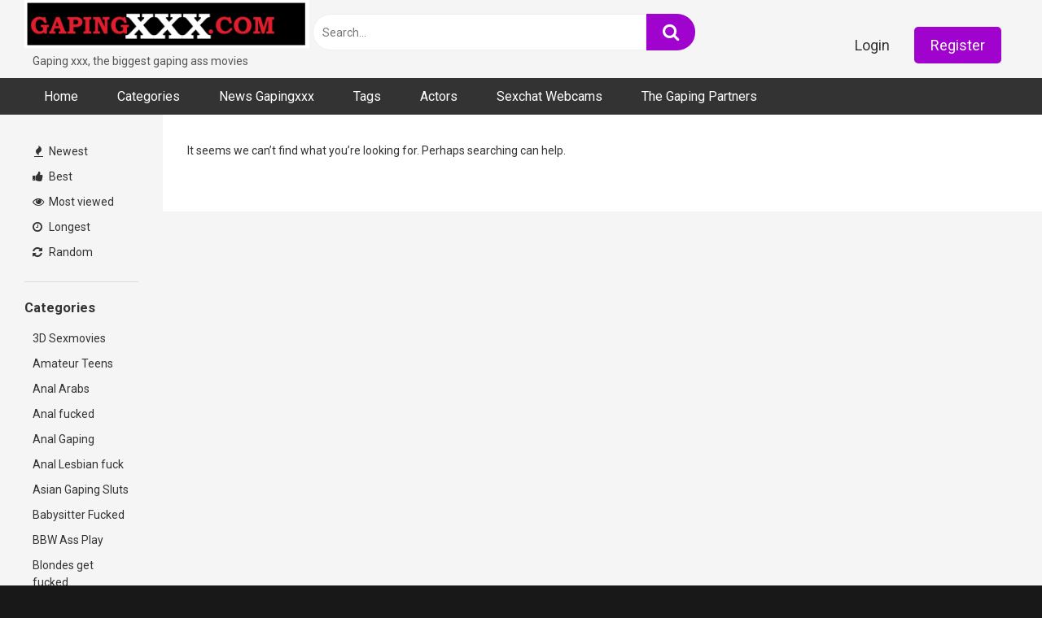

--- FILE ---
content_type: text/html; charset=UTF-8
request_url: https://gapingxxx.com/tag/cumshot-anal/
body_size: 46526
content:
<!DOCTYPE html>


<html lang="nl-NL">
<head>
	<meta name="xhamster-site-verification" content="e3b3e12732a2d1af8b31f046bc3c9c4f"/>
<meta charset="UTF-8">
<meta content='width=device-width, initial-scale=1.0, maximum-scale=1.0, user-scalable=0' name='viewport' />
<link rel="profile" href="http://gmpg.org/xfn/11">
<link rel="icon" href="">

<!-- Meta social networks -->

<!-- Temp Style -->


<style>
	.post-thumbnail {
		padding-bottom: 56.25%;
	}
	.post-thumbnail .wpst-trailer,
	.post-thumbnail img {
		object-fit: fill;
	}

        body.custom-background {
        background-image: url(https://gapingxxx.com/wp-content/uploads/2022/06/73b2ea33440b7aed2124f9b8b9458d04-scaled.jpg);
        background-color: #181818!important;
        background-repeat: repeat;
        background-attachment: fixed;
    }
    .site-title a {
        font-family: Open Sans;
        font-size: 36px;
    }
    .site-branding .logo img {
        max-width: 350px;
        max-height: 120px;
        margin-top: 0px;
        margin-left: 0px;
    }
    a,
    .site-title a i,
    .thumb-block:hover span.title,
    .categories-list .thumb-block:hover .entry-header .cat-title:before,
    .required,
    .post-like a:hover i,
    .top-bar i:hover,
    .menu-toggle i,
    .main-navigation.toggled li:hover > a,
    .main-navigation.toggled li.focus > a,
    .main-navigation.toggled li.current_page_item > a,
    .main-navigation.toggled li.current-menu-item > a,
    #filters .filters-select:after,
    .top-bar .membership a i,
    .thumb-block:hover .photos-count i,
    .aside-filters span:hover a,
    .aside-filters span:hover a i,
    .filters a.active,
    .filters a:hover,
    .archive-aside a:hover,
    #video-links a:hover,
    #video-links a:hover i,
    .video-share .video-share-url a#clickme:hover,
    a#show-sharing-buttons.active,
    a#show-sharing-buttons.active i,
    .morelink:hover,
    .morelink:hover i,
    .footer-menu-container a:hover,
    .categories-list .thumb-block:hover .entry-header span,
    .tags-letter-block .tag-items .tag-item a:hover,
    .menu-toggle-open,
    .search-open {
        color: #A003CD;
    }
    button,
    .button,
    .btn,
    input[type="button"],
    input[type="reset"],
    input[type="submit"],
    .pagination ul li a.current,
    .pagination ul li a:hover,
    body #filters .label.secondary.active,
    .label.secondary:hover,
    .widget_categories ul li a:hover,
    a.tag-cloud-link:hover,
    .template-actors li a:hover,
    .rating-bar-meter,
    .vjs-play-progress,
    #filters .filters-options span:hover,
    .top-bar .social-share a:hover,
    .thumb-block:hover span.hd-video,
    .label:hover,
    .label:focus,
    .label:active,
    .mobile-pagination .pagination-nav span,
    .mobile-pagination .pagination-nav a {
        background-color: #A003CD!important;
    }
    button:hover,
    .button:hover {
        background-color: lighten(#A003CD,50%);
    }
    #video-tabs button.tab-link.active,
    .page-title,
    .page .entry-title,
    .comments-title,
    .comment-reply-title,
    input[type="text"]:focus,
    input[type="email"]:focus,
    input[type="url"]:focus,
    input[type="password"]:focus,
    input[type="search"]:focus,
    input[type="number"]:focus,
    input[type="tel"]:focus,
    input[type="range"]:focus,
    input[type="date"]:focus,
    input[type="month"]:focus,
    input[type="week"]:focus,
    input[type="time"]:focus,
    input[type="datetime"]:focus,
    input[type="datetime-local"]:focus,
    input[type="color"]:focus,
    textarea:focus,
    .filters a.active {
        border-color: #A003CD!important;
    }
    ul li.current-menu-item a {
        border-bottom-color: #A003CD!important;
    }
    .logo-watermark-img {
        max-width: px;
    }
    .video-js .vjs-big-play-button {
        background-color: #A003CD!important;
        border-color: #A003CD!important;
    }
</style>

<!-- Google Analytics -->
<!-- Google tag (gtag.js) -->
<script async src="https://www.googletagmanager.com/gtag/js?id=G-M3P7R1620T"></script>
<script>
  window.dataLayer = window.dataLayer || [];
  function gtag(){dataLayer.push(arguments);}
  gtag('js', new Date());

  gtag('config', 'G-M3P7R1620T');
</script>

<!-- Meta Verification -->
<meta name="iceporn-site-verification" content="0c98f3d5d4029dda39d528b15dc3fa23"/>
<meta name="hubtraffic-domain-validation"  content="959607aeac212341" />
<meta name="xhamster-site-verification" content="e3b3e12732a2d1af8b31f046bc3c9c4f"/>
<title>cumshot anal &#8211; Gaping xxx Porn for free, gapingtube</title>
<meta name='robots' content='max-image-preview:large' />
<link rel='dns-prefetch' href='//fonts.googleapis.com' />
<link rel="alternate" type="application/rss+xml" title="Gaping xxx Porn for free, gapingtube &raquo; feed" href="https://gapingxxx.com/feed/" />
<link rel="alternate" type="application/rss+xml" title="Gaping xxx Porn for free, gapingtube &raquo; reacties feed" href="https://gapingxxx.com/comments/feed/" />
<link rel="alternate" type="application/rss+xml" title="Gaping xxx Porn for free, gapingtube &raquo; cumshot anal tag feed" href="https://gapingxxx.com/tag/cumshot-anal/feed/" />
<style id='wp-img-auto-sizes-contain-inline-css' type='text/css'>
img:is([sizes=auto i],[sizes^="auto," i]){contain-intrinsic-size:3000px 1500px}
/*# sourceURL=wp-img-auto-sizes-contain-inline-css */
</style>
<style id='wp-emoji-styles-inline-css' type='text/css'>

	img.wp-smiley, img.emoji {
		display: inline !important;
		border: none !important;
		box-shadow: none !important;
		height: 1em !important;
		width: 1em !important;
		margin: 0 0.07em !important;
		vertical-align: -0.1em !important;
		background: none !important;
		padding: 0 !important;
	}
/*# sourceURL=wp-emoji-styles-inline-css */
</style>
<style id='wp-block-library-inline-css' type='text/css'>
:root{--wp-block-synced-color:#7a00df;--wp-block-synced-color--rgb:122,0,223;--wp-bound-block-color:var(--wp-block-synced-color);--wp-editor-canvas-background:#ddd;--wp-admin-theme-color:#007cba;--wp-admin-theme-color--rgb:0,124,186;--wp-admin-theme-color-darker-10:#006ba1;--wp-admin-theme-color-darker-10--rgb:0,107,160.5;--wp-admin-theme-color-darker-20:#005a87;--wp-admin-theme-color-darker-20--rgb:0,90,135;--wp-admin-border-width-focus:2px}@media (min-resolution:192dpi){:root{--wp-admin-border-width-focus:1.5px}}.wp-element-button{cursor:pointer}:root .has-very-light-gray-background-color{background-color:#eee}:root .has-very-dark-gray-background-color{background-color:#313131}:root .has-very-light-gray-color{color:#eee}:root .has-very-dark-gray-color{color:#313131}:root .has-vivid-green-cyan-to-vivid-cyan-blue-gradient-background{background:linear-gradient(135deg,#00d084,#0693e3)}:root .has-purple-crush-gradient-background{background:linear-gradient(135deg,#34e2e4,#4721fb 50%,#ab1dfe)}:root .has-hazy-dawn-gradient-background{background:linear-gradient(135deg,#faaca8,#dad0ec)}:root .has-subdued-olive-gradient-background{background:linear-gradient(135deg,#fafae1,#67a671)}:root .has-atomic-cream-gradient-background{background:linear-gradient(135deg,#fdd79a,#004a59)}:root .has-nightshade-gradient-background{background:linear-gradient(135deg,#330968,#31cdcf)}:root .has-midnight-gradient-background{background:linear-gradient(135deg,#020381,#2874fc)}:root{--wp--preset--font-size--normal:16px;--wp--preset--font-size--huge:42px}.has-regular-font-size{font-size:1em}.has-larger-font-size{font-size:2.625em}.has-normal-font-size{font-size:var(--wp--preset--font-size--normal)}.has-huge-font-size{font-size:var(--wp--preset--font-size--huge)}.has-text-align-center{text-align:center}.has-text-align-left{text-align:left}.has-text-align-right{text-align:right}.has-fit-text{white-space:nowrap!important}#end-resizable-editor-section{display:none}.aligncenter{clear:both}.items-justified-left{justify-content:flex-start}.items-justified-center{justify-content:center}.items-justified-right{justify-content:flex-end}.items-justified-space-between{justify-content:space-between}.screen-reader-text{border:0;clip-path:inset(50%);height:1px;margin:-1px;overflow:hidden;padding:0;position:absolute;width:1px;word-wrap:normal!important}.screen-reader-text:focus{background-color:#ddd;clip-path:none;color:#444;display:block;font-size:1em;height:auto;left:5px;line-height:normal;padding:15px 23px 14px;text-decoration:none;top:5px;width:auto;z-index:100000}html :where(.has-border-color){border-style:solid}html :where([style*=border-top-color]){border-top-style:solid}html :where([style*=border-right-color]){border-right-style:solid}html :where([style*=border-bottom-color]){border-bottom-style:solid}html :where([style*=border-left-color]){border-left-style:solid}html :where([style*=border-width]){border-style:solid}html :where([style*=border-top-width]){border-top-style:solid}html :where([style*=border-right-width]){border-right-style:solid}html :where([style*=border-bottom-width]){border-bottom-style:solid}html :where([style*=border-left-width]){border-left-style:solid}html :where(img[class*=wp-image-]){height:auto;max-width:100%}:where(figure){margin:0 0 1em}html :where(.is-position-sticky){--wp-admin--admin-bar--position-offset:var(--wp-admin--admin-bar--height,0px)}@media screen and (max-width:600px){html :where(.is-position-sticky){--wp-admin--admin-bar--position-offset:0px}}

/*# sourceURL=wp-block-library-inline-css */
</style><style id='wp-block-group-inline-css' type='text/css'>
.wp-block-group{box-sizing:border-box}:where(.wp-block-group.wp-block-group-is-layout-constrained){position:relative}
/*# sourceURL=https://gapingxxx.com/wp-includes/blocks/group/style.min.css */
</style>
<style id='global-styles-inline-css' type='text/css'>
:root{--wp--preset--aspect-ratio--square: 1;--wp--preset--aspect-ratio--4-3: 4/3;--wp--preset--aspect-ratio--3-4: 3/4;--wp--preset--aspect-ratio--3-2: 3/2;--wp--preset--aspect-ratio--2-3: 2/3;--wp--preset--aspect-ratio--16-9: 16/9;--wp--preset--aspect-ratio--9-16: 9/16;--wp--preset--color--black: #000000;--wp--preset--color--cyan-bluish-gray: #abb8c3;--wp--preset--color--white: #ffffff;--wp--preset--color--pale-pink: #f78da7;--wp--preset--color--vivid-red: #cf2e2e;--wp--preset--color--luminous-vivid-orange: #ff6900;--wp--preset--color--luminous-vivid-amber: #fcb900;--wp--preset--color--light-green-cyan: #7bdcb5;--wp--preset--color--vivid-green-cyan: #00d084;--wp--preset--color--pale-cyan-blue: #8ed1fc;--wp--preset--color--vivid-cyan-blue: #0693e3;--wp--preset--color--vivid-purple: #9b51e0;--wp--preset--gradient--vivid-cyan-blue-to-vivid-purple: linear-gradient(135deg,rgb(6,147,227) 0%,rgb(155,81,224) 100%);--wp--preset--gradient--light-green-cyan-to-vivid-green-cyan: linear-gradient(135deg,rgb(122,220,180) 0%,rgb(0,208,130) 100%);--wp--preset--gradient--luminous-vivid-amber-to-luminous-vivid-orange: linear-gradient(135deg,rgb(252,185,0) 0%,rgb(255,105,0) 100%);--wp--preset--gradient--luminous-vivid-orange-to-vivid-red: linear-gradient(135deg,rgb(255,105,0) 0%,rgb(207,46,46) 100%);--wp--preset--gradient--very-light-gray-to-cyan-bluish-gray: linear-gradient(135deg,rgb(238,238,238) 0%,rgb(169,184,195) 100%);--wp--preset--gradient--cool-to-warm-spectrum: linear-gradient(135deg,rgb(74,234,220) 0%,rgb(151,120,209) 20%,rgb(207,42,186) 40%,rgb(238,44,130) 60%,rgb(251,105,98) 80%,rgb(254,248,76) 100%);--wp--preset--gradient--blush-light-purple: linear-gradient(135deg,rgb(255,206,236) 0%,rgb(152,150,240) 100%);--wp--preset--gradient--blush-bordeaux: linear-gradient(135deg,rgb(254,205,165) 0%,rgb(254,45,45) 50%,rgb(107,0,62) 100%);--wp--preset--gradient--luminous-dusk: linear-gradient(135deg,rgb(255,203,112) 0%,rgb(199,81,192) 50%,rgb(65,88,208) 100%);--wp--preset--gradient--pale-ocean: linear-gradient(135deg,rgb(255,245,203) 0%,rgb(182,227,212) 50%,rgb(51,167,181) 100%);--wp--preset--gradient--electric-grass: linear-gradient(135deg,rgb(202,248,128) 0%,rgb(113,206,126) 100%);--wp--preset--gradient--midnight: linear-gradient(135deg,rgb(2,3,129) 0%,rgb(40,116,252) 100%);--wp--preset--font-size--small: 13px;--wp--preset--font-size--medium: 20px;--wp--preset--font-size--large: 36px;--wp--preset--font-size--x-large: 42px;--wp--preset--spacing--20: 0.44rem;--wp--preset--spacing--30: 0.67rem;--wp--preset--spacing--40: 1rem;--wp--preset--spacing--50: 1.5rem;--wp--preset--spacing--60: 2.25rem;--wp--preset--spacing--70: 3.38rem;--wp--preset--spacing--80: 5.06rem;--wp--preset--shadow--natural: 6px 6px 9px rgba(0, 0, 0, 0.2);--wp--preset--shadow--deep: 12px 12px 50px rgba(0, 0, 0, 0.4);--wp--preset--shadow--sharp: 6px 6px 0px rgba(0, 0, 0, 0.2);--wp--preset--shadow--outlined: 6px 6px 0px -3px rgb(255, 255, 255), 6px 6px rgb(0, 0, 0);--wp--preset--shadow--crisp: 6px 6px 0px rgb(0, 0, 0);}:where(.is-layout-flex){gap: 0.5em;}:where(.is-layout-grid){gap: 0.5em;}body .is-layout-flex{display: flex;}.is-layout-flex{flex-wrap: wrap;align-items: center;}.is-layout-flex > :is(*, div){margin: 0;}body .is-layout-grid{display: grid;}.is-layout-grid > :is(*, div){margin: 0;}:where(.wp-block-columns.is-layout-flex){gap: 2em;}:where(.wp-block-columns.is-layout-grid){gap: 2em;}:where(.wp-block-post-template.is-layout-flex){gap: 1.25em;}:where(.wp-block-post-template.is-layout-grid){gap: 1.25em;}.has-black-color{color: var(--wp--preset--color--black) !important;}.has-cyan-bluish-gray-color{color: var(--wp--preset--color--cyan-bluish-gray) !important;}.has-white-color{color: var(--wp--preset--color--white) !important;}.has-pale-pink-color{color: var(--wp--preset--color--pale-pink) !important;}.has-vivid-red-color{color: var(--wp--preset--color--vivid-red) !important;}.has-luminous-vivid-orange-color{color: var(--wp--preset--color--luminous-vivid-orange) !important;}.has-luminous-vivid-amber-color{color: var(--wp--preset--color--luminous-vivid-amber) !important;}.has-light-green-cyan-color{color: var(--wp--preset--color--light-green-cyan) !important;}.has-vivid-green-cyan-color{color: var(--wp--preset--color--vivid-green-cyan) !important;}.has-pale-cyan-blue-color{color: var(--wp--preset--color--pale-cyan-blue) !important;}.has-vivid-cyan-blue-color{color: var(--wp--preset--color--vivid-cyan-blue) !important;}.has-vivid-purple-color{color: var(--wp--preset--color--vivid-purple) !important;}.has-black-background-color{background-color: var(--wp--preset--color--black) !important;}.has-cyan-bluish-gray-background-color{background-color: var(--wp--preset--color--cyan-bluish-gray) !important;}.has-white-background-color{background-color: var(--wp--preset--color--white) !important;}.has-pale-pink-background-color{background-color: var(--wp--preset--color--pale-pink) !important;}.has-vivid-red-background-color{background-color: var(--wp--preset--color--vivid-red) !important;}.has-luminous-vivid-orange-background-color{background-color: var(--wp--preset--color--luminous-vivid-orange) !important;}.has-luminous-vivid-amber-background-color{background-color: var(--wp--preset--color--luminous-vivid-amber) !important;}.has-light-green-cyan-background-color{background-color: var(--wp--preset--color--light-green-cyan) !important;}.has-vivid-green-cyan-background-color{background-color: var(--wp--preset--color--vivid-green-cyan) !important;}.has-pale-cyan-blue-background-color{background-color: var(--wp--preset--color--pale-cyan-blue) !important;}.has-vivid-cyan-blue-background-color{background-color: var(--wp--preset--color--vivid-cyan-blue) !important;}.has-vivid-purple-background-color{background-color: var(--wp--preset--color--vivid-purple) !important;}.has-black-border-color{border-color: var(--wp--preset--color--black) !important;}.has-cyan-bluish-gray-border-color{border-color: var(--wp--preset--color--cyan-bluish-gray) !important;}.has-white-border-color{border-color: var(--wp--preset--color--white) !important;}.has-pale-pink-border-color{border-color: var(--wp--preset--color--pale-pink) !important;}.has-vivid-red-border-color{border-color: var(--wp--preset--color--vivid-red) !important;}.has-luminous-vivid-orange-border-color{border-color: var(--wp--preset--color--luminous-vivid-orange) !important;}.has-luminous-vivid-amber-border-color{border-color: var(--wp--preset--color--luminous-vivid-amber) !important;}.has-light-green-cyan-border-color{border-color: var(--wp--preset--color--light-green-cyan) !important;}.has-vivid-green-cyan-border-color{border-color: var(--wp--preset--color--vivid-green-cyan) !important;}.has-pale-cyan-blue-border-color{border-color: var(--wp--preset--color--pale-cyan-blue) !important;}.has-vivid-cyan-blue-border-color{border-color: var(--wp--preset--color--vivid-cyan-blue) !important;}.has-vivid-purple-border-color{border-color: var(--wp--preset--color--vivid-purple) !important;}.has-vivid-cyan-blue-to-vivid-purple-gradient-background{background: var(--wp--preset--gradient--vivid-cyan-blue-to-vivid-purple) !important;}.has-light-green-cyan-to-vivid-green-cyan-gradient-background{background: var(--wp--preset--gradient--light-green-cyan-to-vivid-green-cyan) !important;}.has-luminous-vivid-amber-to-luminous-vivid-orange-gradient-background{background: var(--wp--preset--gradient--luminous-vivid-amber-to-luminous-vivid-orange) !important;}.has-luminous-vivid-orange-to-vivid-red-gradient-background{background: var(--wp--preset--gradient--luminous-vivid-orange-to-vivid-red) !important;}.has-very-light-gray-to-cyan-bluish-gray-gradient-background{background: var(--wp--preset--gradient--very-light-gray-to-cyan-bluish-gray) !important;}.has-cool-to-warm-spectrum-gradient-background{background: var(--wp--preset--gradient--cool-to-warm-spectrum) !important;}.has-blush-light-purple-gradient-background{background: var(--wp--preset--gradient--blush-light-purple) !important;}.has-blush-bordeaux-gradient-background{background: var(--wp--preset--gradient--blush-bordeaux) !important;}.has-luminous-dusk-gradient-background{background: var(--wp--preset--gradient--luminous-dusk) !important;}.has-pale-ocean-gradient-background{background: var(--wp--preset--gradient--pale-ocean) !important;}.has-electric-grass-gradient-background{background: var(--wp--preset--gradient--electric-grass) !important;}.has-midnight-gradient-background{background: var(--wp--preset--gradient--midnight) !important;}.has-small-font-size{font-size: var(--wp--preset--font-size--small) !important;}.has-medium-font-size{font-size: var(--wp--preset--font-size--medium) !important;}.has-large-font-size{font-size: var(--wp--preset--font-size--large) !important;}.has-x-large-font-size{font-size: var(--wp--preset--font-size--x-large) !important;}
/*# sourceURL=global-styles-inline-css */
</style>

<style id='classic-theme-styles-inline-css' type='text/css'>
/*! This file is auto-generated */
.wp-block-button__link{color:#fff;background-color:#32373c;border-radius:9999px;box-shadow:none;text-decoration:none;padding:calc(.667em + 2px) calc(1.333em + 2px);font-size:1.125em}.wp-block-file__button{background:#32373c;color:#fff;text-decoration:none}
/*# sourceURL=/wp-includes/css/classic-themes.min.css */
</style>
<link rel='stylesheet' id='wp-components-css' href='https://gapingxxx.com/wp-includes/css/dist/components/style.min.css?ver=6.9' type='text/css' media='all' />
<link rel='stylesheet' id='wp-preferences-css' href='https://gapingxxx.com/wp-includes/css/dist/preferences/style.min.css?ver=6.9' type='text/css' media='all' />
<link rel='stylesheet' id='wp-block-editor-css' href='https://gapingxxx.com/wp-includes/css/dist/block-editor/style.min.css?ver=6.9' type='text/css' media='all' />
<link rel='stylesheet' id='wp-reusable-blocks-css' href='https://gapingxxx.com/wp-includes/css/dist/reusable-blocks/style.min.css?ver=6.9' type='text/css' media='all' />
<link rel='stylesheet' id='wp-patterns-css' href='https://gapingxxx.com/wp-includes/css/dist/patterns/style.min.css?ver=6.9' type='text/css' media='all' />
<link rel='stylesheet' id='wp-editor-css' href='https://gapingxxx.com/wp-includes/css/dist/editor/style.min.css?ver=6.9' type='text/css' media='all' />
<link rel='stylesheet' id='sld_block-cgb-style-css-css' href='https://gapingxxx.com/wp-content/plugins/simple-link-directory/gutenberg/sld-block/dist/blocks.style.build.css?ver=6.9' type='text/css' media='all' />
<link rel='stylesheet' id='wpst-font-awesome-css' href='https://gapingxxx.com/wp-content/themes/ultimatube/assets/stylesheets/font-awesome/css/font-awesome.min.css?ver=4.7.0' type='text/css' media='all' />
<link rel='stylesheet' id='wpst-style-css' href='https://gapingxxx.com/wp-content/themes/ultimatube/style.css?ver=1.2.7.1727871010' type='text/css' media='all' />
<link rel='stylesheet' id='wpst-roboto-font-css' href='https://fonts.googleapis.com/css?family=Roboto%3A400%2C700&#038;ver=1.2.7' type='text/css' media='all' />
<script type="text/javascript" src="https://gapingxxx.com/wp-includes/js/jquery/jquery.min.js?ver=3.7.1" id="jquery-core-js"></script>
<script type="text/javascript" src="https://gapingxxx.com/wp-includes/js/jquery/jquery-migrate.min.js?ver=3.4.1" id="jquery-migrate-js"></script>
<link rel="https://api.w.org/" href="https://gapingxxx.com/wp-json/" /><link rel="alternate" title="JSON" type="application/json" href="https://gapingxxx.com/wp-json/wp/v2/tags/597" /><link rel="EditURI" type="application/rsd+xml" title="RSD" href="https://gapingxxx.com/xmlrpc.php?rsd" />
<meta name="generator" content="WordPress 6.9" />
<style type="text/css" id="custom-background-css">
body.custom-background { background-color: #ed42ed; }
</style>
	<link rel="icon" href="https://gapingxxx.com/wp-content/uploads/2022/03/cropped-9mAdFgy-e1648684042278-32x32.jpg" sizes="32x32" />
<link rel="icon" href="https://gapingxxx.com/wp-content/uploads/2022/03/cropped-9mAdFgy-e1648684042278-192x192.jpg" sizes="192x192" />
<link rel="apple-touch-icon" href="https://gapingxxx.com/wp-content/uploads/2022/03/cropped-9mAdFgy-e1648684042278-180x180.jpg" />
<meta name="msapplication-TileImage" content="https://gapingxxx.com/wp-content/uploads/2022/03/cropped-9mAdFgy-e1648684042278-270x270.jpg" />
</head>  <body class="archive tag tag-cumshot-anal tag-597 custom-background wp-theme-ultimatube hfeed">  <div id="page"> 	<a class="skip-link screen-reader-text" href="#content">Skip to content</a>  	<div class="header row"> 		<div class="site-branding"> 			<div class="logo"> 									<a href="https://gapingxxx.com/" rel="home" title="Gaping xxx Porn for free, gapingtube"><img src="http://gapingxxx.com/wp-content/uploads/2022/03/GAPINGXXX.png" alt="Gaping xxx Porn for free, gapingtube"></a> 				 									<p class="site-description">Gaping xxx, the biggest gaping ass movies</p> 							</div> 		</div><!-- .site-branding --> 		 		<div class="search-menu-mobile">     <div class="header-search-mobile">         <i class="fa fa-search"></i>         </div>	     <div id="menu-toggle">         <i class="fa fa-bars"></i>     </div> </div>  <div class="header-search">     <form method="get" id="searchform" action="https://gapingxxx.com/">                             <input class="input-group-field" value="Search..." name="s" id="s" onfocus="if (this.value == 'Search...') {this.value = '';}" onblur="if (this.value == '') {this.value = 'Search...';}" type="text" />                          <input class="fa-input" type="submit" id="searchsubmit" value="&#xf002;" />             </form> </div> 		<nav id="site-navigation" class="main-navigation" role="navigation"> 							<div class="membership">                                                           					                         						<span class="login"><a href="#wpst-login">Login</a></span>                         						<span class="login"><a class="button" href="#wpst-register">Register</a></span> 									</div> 						<div id="head-mobile"></div> 			<div class="button-nav"></div>			 			<ul id="menu-main-menu" class="menu"><li id="menu-item-16" class="menu-item menu-item-type-custom menu-item-object-custom menu-item-home menu-item-16"><a href="http://gapingxxx.com">Home</a></li> <li id="menu-item-17" class="menu-item menu-item-type-post_type menu-item-object-page menu-item-17"><a href="https://gapingxxx.com/categories/">Categories</a></li> <li id="menu-item-3822" class="menu-item menu-item-type-post_type menu-item-object-page menu-item-3822"><a href="https://gapingxxx.com/blog/">News Gapingxxx</a></li> <li id="menu-item-18" class="menu-item menu-item-type-post_type menu-item-object-page menu-item-18"><a href="https://gapingxxx.com/?page_id=11">Tags</a></li> <li id="menu-item-19" class="menu-item menu-item-type-post_type menu-item-object-page menu-item-19"><a href="https://gapingxxx.com/actors/">Actors</a></li> <li id="menu-item-316" class="menu-item menu-item-type-custom menu-item-object-custom menu-item-316"><a href="https://sexchat.gapingxxx.com">Sexchat Webcams</a></li> <li id="menu-item-553" class="menu-item menu-item-type-post_type menu-item-object-page menu-item-553"><a href="https://gapingxxx.com/the-gaping-partners/">The Gaping Partners</a></li> </ul>		</nav> 	</div> 	<div class="clear"></div>   	 	<div id="content" class="site-content row"> 	<div id="primary" class="content-area"> 		<main id="main" class="site-main with-aside" role="main"> 			<div class="archive-aside">                          <div class="aside-block aside-filters">        	             <span><a class="" href="https://gapingxxx.com/?filter=latest"><i class="fa fa-fire"></i> Newest</a></span>             <span><a class="" href="https://gapingxxx.com/?filter=popular"><i class="fa fa-thumbs-up"></i> Best</a></span>             <span><a class="" href="https://gapingxxx.com/?filter=most-viewed"><i class="fa fa-eye"></i> Most viewed</a></span>			             <span><a class="" href="https://gapingxxx.com/?filter=longest"><i class="fa fa-clock-o"></i> Longest</a></span>             <span><a class="" href="https://gapingxxx.com/?filter=random"><i class="fa fa-refresh"></i> Random</a></span>              </div>                 <div class="aside-block aside-cats">             <h3>Categories</h3>             <a href="https://gapingxxx.com/category/anal-fucked/3d-sexmovies/" class="">3D Sexmovies</a><a href="https://gapingxxx.com/category/amateur-teens/" class="">Amateur Teens</a><a href="https://gapingxxx.com/category/anal-fucked/anal-arabs/" class="">Anal Arabs</a><a href="https://gapingxxx.com/category/anal-fucked/" class="">Anal fucked</a><a href="https://gapingxxx.com/category/anal-fucked/anal-gaping/" class="">Anal Gaping</a><a href="https://gapingxxx.com/category/anal-fucked/anal-lesbian-fuck/" class="">Anal Lesbian fuck</a><a href="https://gapingxxx.com/category/asian-gaping-sluts/" class="">Asian Gaping Sluts</a><a href="https://gapingxxx.com/category/babysitter-fucked/" class="">Babysitter Fucked</a><a href="https://gapingxxx.com/category/anal-fucked/bbw-ass-play/" class="">BBW Ass Play</a><a href="https://gapingxxx.com/category/blondes-get-fucked/" class="">Blondes get fucked</a><a href="https://gapingxxx.com/category/bondage-girls/" class="">Bondage girls</a><a href="https://gapingxxx.com/category/choking-hazzard/" class="">Choking Hazzard</a><a href="https://gapingxxx.com/category/cosplay-girls-stretched/" class="">Cosplay girls stretched</a><a href="https://gapingxxx.com/category/fisting-and-gaping/" class="">Fisting And Gaping</a><a href="https://gapingxxx.com/category/gay-gaping/" class="">Gay Gaping</a><a href="https://gapingxxx.com/category/incest-family/" class="">Incest Family</a><a href="https://gapingxxx.com/category/little-princess/" class="">Little Princess</a><a href="https://gapingxxx.com/category/outdoor-amateur/" class="">Outdoor Amateur</a><a href="https://gapingxxx.com/category/pee-shit-fuck/" class="">Pee &amp; Shit fuck</a><a href="https://gapingxxx.com/category/petite-girl-stretched/" class="">petite girl stretched</a><a href="https://gapingxxx.com/category/powertools-molested/" class="">Powertools Molested</a><a href="https://gapingxxx.com/category/prolapse-fuck/" class="">Prolapse Fuck</a><a href="https://gapingxxx.com/category/punished_girls/" class="">Punished Girls</a><a href="https://gapingxxx.com/category/pussy-gaping/" class="">Pussy Gaping</a><a href="https://gapingxxx.com/category/sex-party/" class="">Sex Party</a><a href="https://gapingxxx.com/category/anal-fucked/shemale-ass-play/" class="">Shemale Ass Play</a><a href="https://gapingxxx.com/category/stuffed-pussy/" class="">Stuffed Pussy</a><a href="https://gapingxxx.com/category/anal-fucked/teengirl-anal-fuck/" class="">Teengirl anal fuck</a><a href="https://gapingxxx.com/category/teengirl-gaping/" class="">Teengirl gaping</a><a href="https://gapingxxx.com/category/toys-masturbation/" class="">Toys masturbation</a><a href="https://gapingxxx.com/category/transgender-gaping-holes/" class="">Transgender Gaping holes</a>        </div>                     <div class="aside-block aside-actors">             <h3>Actors</h3>              <a href="https://gapingxxx.com/actor/aaliyah-hadid/" class="">Aaliyah Hadid</a><a href="https://gapingxxx.com/actor/aaliyah-love/" class="">Aaliyah Love</a><a href="https://gapingxxx.com/actor/aaron-wilcox/" class="">Aaron Wilcox</a><a href="https://gapingxxx.com/actor/abbey-brooks/" class="">Abbey Brooks</a><a href="https://gapingxxx.com/actor/abby-adams/" class="">Abby Adams</a><a href="https://gapingxxx.com/actor/abella-anderson/" class="">Abella Anderson</a><a href="https://gapingxxx.com/actor/abella-danger/" class="">Abella Danger</a><a href="https://gapingxxx.com/actor/abigail-dupree/" class="">Abigail Dupree</a><a href="https://gapingxxx.com/actor/abigail-mac/" class="">Abigail Mac</a><a href="https://gapingxxx.com/actor/ace/" class="">Ace</a><a href="https://gapingxxx.com/actor/ace-era/" class="">Ace Era</a><a href="https://gapingxxx.com/actor/addis-fouche/" class="">Addis Fouche</a><a href="https://gapingxxx.com/actor/addison-lee/" class="">Addison Lee</a><a href="https://gapingxxx.com/actor/adeline-lafouine/" class="">Adeline Lafouine</a><a href="https://gapingxxx.com/actor/adeline-white/" class="">Adeline White</a><a href="https://gapingxxx.com/actor/adira-allure/" class="">Adira Allure</a><a href="https://gapingxxx.com/actor/adria-noir/" class="">Adria Noir</a><a href="https://gapingxxx.com/actor/adria-rae/" class="">Adria Rae</a><a href="https://gapingxxx.com/actor/adriana-amante/" class="">Adriana Amante</a><a href="https://gapingxxx.com/actor/adriana-chechik/" class="">Adriana Chechik</a><a href="https://gapingxxx.com/actor/adriana-maya/" class="">Adriana Maya</a><a href="https://gapingxxx.com/actor/adriana-sephora/" class="">Adriana Sephora</a><a href="https://gapingxxx.com/actor/advoree/" class="">Advoree</a><a href="https://gapingxxx.com/actor/aften-opal/" class="">Aften Opal</a><a href="https://gapingxxx.com/actor/aiden-ashley/" class="">Aiden Ashley</a><a href="https://gapingxxx.com/actor/aiden-starr/" class="">Aiden Starr</a><a href="https://gapingxxx.com/actor/aidra-fox/" class="">Aidra Fox</a><a href="https://gapingxxx.com/actor/aj-applegate-xxx/" class="">AJ Applegate XXX</a><a href="https://gapingxxx.com/actor/akari-asagiri/" class="">Akari Asagiri</a><a href="https://gapingxxx.com/actor/akari-hoshino/" class="">Akari Hoshino</a><a href="https://gapingxxx.com/actor/alaina-fox/" class="">Alaina Fox</a><a href="https://gapingxxx.com/actor/alaina-taylor/" class="">Alaina Taylor</a><a href="https://gapingxxx.com/actor/alana-rains/" class="">Alana Rains</a><a href="https://gapingxxx.com/actor/alana-rose/" class="">Alana Rose</a><a href="https://gapingxxx.com/actor/alberto-blanco/" class="">Alberto Blanco</a><a href="https://gapingxxx.com/actor/alberto-rey/" class="">Alberto Rey</a><a href="https://gapingxxx.com/actor/aleah-jasmine/" class="">Aleah Jasmine</a><a href="https://gapingxxx.com/actor/alecia-fox/" class="">Alecia Fox</a><a href="https://gapingxxx.com/actor/alektra-blue/" class="">Alektra Blue</a><a href="https://gapingxxx.com/actor/alessa-savage/" class="">Alessa Savage</a><a href="https://gapingxxx.com/actor/alex-adams/" class="">Alex Adams</a><a href="https://gapingxxx.com/actor/alex-blake/" class="">Alex Blake</a><a href="https://gapingxxx.com/actor/alex-coal/" class="">Alex Coal</a><a href="https://gapingxxx.com/actor/alex-d/" class="">Alex D</a><a href="https://gapingxxx.com/actor/alex-gonz/" class="">Alex Gonz</a><a href="https://gapingxxx.com/actor/alex-grey/" class="">Alex Grey</a><a href="https://gapingxxx.com/actor/alex-harper/" class="">Alex Harper</a><a href="https://gapingxxx.com/actor/alex-jones/" class="">Alex Jones</a><a href="https://gapingxxx.com/actor/alex-legend/" class="">Alex Legend</a><a href="https://gapingxxx.com/actor/alex-little/" class="">Alex Little</a><a href="https://gapingxxx.com/actor/alex-more/" class="">Alex More</a><a href="https://gapingxxx.com/actor/alex-sanders/" class="">Alex Sanders</a><a href="https://gapingxxx.com/actor/alexa-grace/" class="">Alexa Grace</a><a href="https://gapingxxx.com/actor/alexa-nova-nation-official/" class="">Alexa Nova Nation Official</a><a href="https://gapingxxx.com/actor/alexa-scout/" class="">Alexa Scout</a><a href="https://gapingxxx.com/actor/alexander-garrett/" class="">Alexander Garrett</a><a href="https://gapingxxx.com/actor/alexander-greene/" class="">Alexander Greene</a><a href="https://gapingxxx.com/actor/alexandra-silk/" class="">Alexandra Silk</a><a href="https://gapingxxx.com/actor/alexia-anders/" class="">Alexia Anders</a><a href="https://gapingxxx.com/actor/alexis-adams/" class="">Alexis Adams</a>                <a class="show-all-link" href="http://gapingxxx.com/actors" title="All actors">All actors <i class="fa fa-angle-right"></i></a>                     </div>     </div>			<div class="archive-content clearfix-after"> 				 	<p>It seems we can&rsquo;t find what you&rsquo;re looking for. Perhaps searching can help.</p>  <div class="clear"></div>			</div> 		</main><!-- #main --> 	</div><!-- #primary --> 		<div class="clear"></div>  					<div class="happy-footer"> 				<iframe scrolling="no" frameborder="0" width="970" height="250" src="https://bngdyn.com/promo.php?c=586613&type=dynamic_banner&new_banner=0&db%5Bwidth%5D=970&db%5Bheight%5D=250&db%5Btype%5D=live&db%5Bmodel_zone%5D=free&db%5Bheader%5D=0&db%5Bfooter%5D=footer_text_2&db%5Bmlang%5D=1&db%5Bfullscreen%5D=&db%5Bmname%5D=1&db%5Bmlink%5D=1&db%5Bmstatus%5D=1&db%5Bmsize%5D=auto&db%5Bmpad%5D=14&db%5Bmwidth%5D=143&db%5Bcolor_scheme%5D=dark&db%5Bmborder%5D=solid&db%5Bmborder_color%5D=%23f50000&db%5Bmborder_over_color%5D=%23a02239&db%5Bmshadow%5D=1&db%5Bmodels_by_geo%5D=1&db%5Bautoupdate%5D=1&db%5Btopmodels%5D=1&db%5Blanding%5D=chat&db%5Blogo_color%5D=negative&db%5Blogo_align%5D=left&db%5Bbg_color%5D=%23222222&db%5Bfont_family%5D=Arial&db%5Btext_align%5D=center&db%5Btext_color%5D=%23ffffff&db%5Blink_color%5D=%23a02239&db%5Beffect%5D=auto&db%5Beffect_speed%5D=optimal&db%5Bmode%5D=mode1&db%5Badaptive%5D=0&db%5Bslider%5D=0&db%5Bchat%5D=0"></iframe>			</div> 						 					<div class="footer-widget-zone">	 				<div class="row">				 					<div class="two-columns-footer"> 						<section id="block-3" class="widget widget_block"> <div class="wp-block-group"><div class="wp-block-group__inner-container is-layout-flow wp-block-group-is-layout-flow"> <iframe src="https://tools.flamechick.com/noaabd/cp/lfb/index.php?submitconfig=0&promo=xcams&product_id=3&subid1=gapingxxx&subid2=&brand=wl&ur=aHR0cDovL3NleGNoYXQuZ2FwaW5neHh4LmNvbQ%3D%3D&cf0=pc&cf2=gapingxxx&cfsa2=&fi=1&li=1&lia=1&lg=aHR0cHM6Ly9jYW1zLmltYWdlcy1kbnhsaXZlLmNvbS93aGl0ZWxhYmVsL2xvZ28vMjI3OTcucG5n&use_lg=1&sound=0&btn=cta&ctac=5BD130&ctatc=FFFFFF&ctarc=49A12A&ctartc=FFFFFF&ctacc=F9DE9D&ctactc=FFFFFF&ct=eyJlbiI6IkNoYXQgbm93ISIsImZyIjoiVGNoYXRlciAhIiwiZGUiOiJKZXR6dCBjaGF0dGVuISIsIm5sIjoiQ2hhdCBudSEiLCJlcyI6Ilx1MDBhMWNoYXRlYXIhIiwiaXQiOiJDaGF0dGFyZSEifQ%3D%3D&modelSex=S&modelAge=18%2A60&cf1=X18395&aabd=tools.flamechick.com&comfrom=667644" width="100%" style="max-width: 600px; min-width: 200px; height: 75vw; max-height: 450px;"  class="block-bordered" frameborder="0" marginheight="0" marginwidth="0" scrolling="no" allow="autoplay" ></iframe> </div></div> </section><section id="block-11" class="widget widget_block"><iframe src="https://tools.flamechick.com/noaabd/cp/lfb/index.php?submitconfig=0&promo=xcams&product_id=3&subid1=gapingxxx&subid2=&brand=wl&ur=aHR0cDovL3NleGNoYXQuZ2FwaW5neHh4LmNvbQ%3D%3D&cf0=pc&cf2=gapingxxx&cfsa2=&fi=1&li=1&lia=1&lg=aHR0cHM6Ly9jYW1zLmltYWdlcy1kbnhsaXZlLmNvbS93aGl0ZWxhYmVsL2xvZ28vMjI3OTcucG5n&use_lg=1&sound=0&btn=cta&ctac=5BD130&ctatc=FFFFFF&ctarc=49A12A&ctartc=FFFFFF&ctacc=F9DE9D&ctactc=FFFFFF&ct=eyJlbiI6IkNoYXQgbm93ISIsImZyIjoiVGNoYXRlciAhIiwiZGUiOiJKZXR6dCBjaGF0dGVuISIsIm5sIjoiQ2hhdCBudSEiLCJlcyI6Ilx1MDBhMWNoYXRlYXIhIiwiaXQiOiJDaGF0dGFyZSEifQ%3D%3D&modelAge=18%2A60&cf1=X18395&aabd=tools.flamechick.com&comfrom=667644" width="100%" style="max-width: 600px; min-width: 200px; height: 75vw; max-height: 450px;"  class="block-bordered" frameborder="0" marginheight="0" marginwidth="0" scrolling="no" allow="autoplay" ></iframe></section>					</div>					 				</div> 			</div> 		 		<footer id="colophon" class="site-footer" role="contentinfo"> 							<div class="footer-menu-container">				 					<div class="menu-footer-menu-container"><ul id="menu-footer-menu" class="menu"><li id="menu-item-20" class="menu-item menu-item-type-post_type menu-item-object-page menu-item-20"><a href="https://gapingxxx.com/18-u-s-c-2257/">18 U.S.C 2257</a></li> <li id="menu-item-21" class="menu-item menu-item-type-post_type menu-item-object-page menu-item-21"><a href="https://gapingxxx.com/dmca/">DMCA</a></li> <li id="menu-item-22" class="menu-item menu-item-type-post_type menu-item-object-page menu-item-privacy-policy menu-item-22"><a href="https://gapingxxx.com/?page_id=3">Privacy Policy</a></li> <li id="menu-item-23" class="menu-item menu-item-type-post_type menu-item-object-page menu-item-23"><a href="https://gapingxxx.com/terms-of-use/">Terms of Use</a></li> </ul></div>				</div>			 			 							<div class="site-info"> 					All rights reserved. Powered by Gapingxxx.com				</div> 			 			                <div class="social-share">                                                                <a href="https://www.facebook.com/profile.php?id=61564526593853" target="_blank"><i class="fa fa-facebook"></i></a>                                                                 <a href="https://x.com/DennisOutdoor" target="_blank"><i class="fa fa-twitter"></i></a>                                                                                                                             <a href="https://www.instagram.com/dvb.digitalart" target="_blank"><i class="fa fa-instagram"></i></a>                                     </div>             		</footer><!-- #colophon --> 	</div><!-- #content -->	 </div><!-- #page -->  <a class="button" href="#" id="back-to-top" title="Back to top"><i class="fa fa-chevron-up"></i></a>  <script type="speculationrules">
{"prefetch":[{"source":"document","where":{"and":[{"href_matches":"/*"},{"not":{"href_matches":["/wp-*.php","/wp-admin/*","/wp-content/uploads/*","/wp-content/*","/wp-content/plugins/*","/wp-content/themes/ultimatube/*","/*\\?(.+)"]}},{"not":{"selector_matches":"a[rel~=\"nofollow\"]"}},{"not":{"selector_matches":".no-prefetch, .no-prefetch a"}}]},"eagerness":"conservative"}]}
</script> 		<div class="modal fade wpst-user-modal" id="wpst-user-modal" tabindex="-1" role="dialog" aria-hidden="true"> 			<div class="modal-dialog" data-active-tab=""> 				<div class="modal-content"> 					<div class="modal-body"> 					<a href="#" class="close" data-dismiss="modal" aria-label="Close"><i class="fa fa-remove"></i></a> 						<!-- Register form --> 						<div class="wpst-register">	 															<div class="alert alert-danger">Registration is disabled.</div> 													</div>  						<!-- Login form --> 						<div class="wpst-login">							  							<h3>Login to Gaping xxx Porn for free, gapingtube</h3> 						 							<form id="wpst_login_form" action="https://gapingxxx.com/" method="post">  								<div class="form-field"> 									<label>Username</label> 									<input class="form-control input-lg required" name="wpst_user_login" type="text"/> 								</div> 								<div class="form-field"> 									<label for="wpst_user_pass">Password</label> 									<input class="form-control input-lg required" name="wpst_user_pass" id="wpst_user_pass" type="password"/> 								</div> 								<div class="form-field lost-password"> 									<input type="hidden" name="action" value="wpst_login_member"/> 									<button class="btn btn-theme btn-lg" data-loading-text="Loading..." type="submit">Login</button> <a class="alignright" href="#wpst-reset-password">Lost Password?</a> 								</div> 								<input type="hidden" id="login-security" name="login-security" value="b2727b1726" /><input type="hidden" name="_wp_http_referer" value="/tag/cumshot-anal/" />							</form> 							<div class="wpst-errors"></div> 						</div>  						<!-- Lost Password form --> 						<div class="wpst-reset-password">							  							<h3>Reset Password</h3> 							<p>Enter the username or e-mail you used in your profile. A password reset link will be sent to you by email.</p> 						 							<form id="wpst_reset_password_form" action="https://gapingxxx.com/" method="post"> 								<div class="form-field"> 									<label for="wpst_user_or_email">Username or E-mail</label> 									<input class="form-control input-lg required" name="wpst_user_or_email" id="wpst_user_or_email" type="text"/> 								</div> 								<div class="form-field"> 									<input type="hidden" name="action" value="wpst_reset_password"/> 									<button class="btn btn-theme btn-lg" data-loading-text="Loading..." type="submit">Get new password</button> 								</div> 								<input type="hidden" id="password-security" name="password-security" value="b2727b1726" /><input type="hidden" name="_wp_http_referer" value="/tag/cumshot-anal/" />							</form> 							<div class="wpst-errors"></div> 						</div>  						<div class="wpst-loading"> 							<p><i class="fa fa-refresh fa-spin"></i><br>Loading...</p> 						</div> 					</div> 					<div class="modal-footer"> 						<span class="wpst-register-footer">Don&#039;t have an account? <a href="#wpst-register">Sign up</a></span> 						<span class="wpst-login-footer">Already have an account? <a href="#wpst-login">Login</a></span> 					</div>				 				</div> 			</div> 		</div> <script type="text/javascript" id="wpst-main-js-extra">
/* <![CDATA[ */
var wpst_ajax_var = {"url":"https://gapingxxx.com/wp-admin/admin-ajax.php","nonce":"dd1f6bf5b3","ctpl_installed":"1"};
var objectL10nMain = {"readmore":"Read more","close":"Close"};
var options = {"thumbnails_ratio":"16/9"};
//# sourceURL=wpst-main-js-extra
/* ]]> */
</script> <script type="text/javascript" src="https://gapingxxx.com/wp-content/themes/ultimatube/assets/js/main.js?ver=1.2.7" id="wpst-main-js"></script> <script type="text/javascript" src="https://gapingxxx.com/wp-content/themes/ultimatube/assets/js/skip-link-focus-fix.js?ver=1.0.0" id="wpst-skip-link-focus-fix-js"></script> <script id="wp-emoji-settings" type="application/json">
{"baseUrl":"https://s.w.org/images/core/emoji/17.0.2/72x72/","ext":".png","svgUrl":"https://s.w.org/images/core/emoji/17.0.2/svg/","svgExt":".svg","source":{"concatemoji":"https://gapingxxx.com/wp-includes/js/wp-emoji-release.min.js?ver=6.9"}}
</script> <script type="module">
/* <![CDATA[ */
/*! This file is auto-generated */
const a=JSON.parse(document.getElementById("wp-emoji-settings").textContent),o=(window._wpemojiSettings=a,"wpEmojiSettingsSupports"),s=["flag","emoji"];function i(e){try{var t={supportTests:e,timestamp:(new Date).valueOf()};sessionStorage.setItem(o,JSON.stringify(t))}catch(e){}}function c(e,t,n){e.clearRect(0,0,e.canvas.width,e.canvas.height),e.fillText(t,0,0);t=new Uint32Array(e.getImageData(0,0,e.canvas.width,e.canvas.height).data);e.clearRect(0,0,e.canvas.width,e.canvas.height),e.fillText(n,0,0);const a=new Uint32Array(e.getImageData(0,0,e.canvas.width,e.canvas.height).data);return t.every((e,t)=>e===a[t])}function p(e,t){e.clearRect(0,0,e.canvas.width,e.canvas.height),e.fillText(t,0,0);var n=e.getImageData(16,16,1,1);for(let e=0;e<n.data.length;e++)if(0!==n.data[e])return!1;return!0}function u(e,t,n,a){switch(t){case"flag":return n(e,"\ud83c\udff3\ufe0f\u200d\u26a7\ufe0f","\ud83c\udff3\ufe0f\u200b\u26a7\ufe0f")?!1:!n(e,"\ud83c\udde8\ud83c\uddf6","\ud83c\udde8\u200b\ud83c\uddf6")&&!n(e,"\ud83c\udff4\udb40\udc67\udb40\udc62\udb40\udc65\udb40\udc6e\udb40\udc67\udb40\udc7f","\ud83c\udff4\u200b\udb40\udc67\u200b\udb40\udc62\u200b\udb40\udc65\u200b\udb40\udc6e\u200b\udb40\udc67\u200b\udb40\udc7f");case"emoji":return!a(e,"\ud83e\u1fac8")}return!1}function f(e,t,n,a){let r;const o=(r="undefined"!=typeof WorkerGlobalScope&&self instanceof WorkerGlobalScope?new OffscreenCanvas(300,150):document.createElement("canvas")).getContext("2d",{willReadFrequently:!0}),s=(o.textBaseline="top",o.font="600 32px Arial",{});return e.forEach(e=>{s[e]=t(o,e,n,a)}),s}function r(e){var t=document.createElement("script");t.src=e,t.defer=!0,document.head.appendChild(t)}a.supports={everything:!0,everythingExceptFlag:!0},new Promise(t=>{let n=function(){try{var e=JSON.parse(sessionStorage.getItem(o));if("object"==typeof e&&"number"==typeof e.timestamp&&(new Date).valueOf()<e.timestamp+604800&&"object"==typeof e.supportTests)return e.supportTests}catch(e){}return null}();if(!n){if("undefined"!=typeof Worker&&"undefined"!=typeof OffscreenCanvas&&"undefined"!=typeof URL&&URL.createObjectURL&&"undefined"!=typeof Blob)try{var e="postMessage("+f.toString()+"("+[JSON.stringify(s),u.toString(),c.toString(),p.toString()].join(",")+"));",a=new Blob([e],{type:"text/javascript"});const r=new Worker(URL.createObjectURL(a),{name:"wpTestEmojiSupports"});return void(r.onmessage=e=>{i(n=e.data),r.terminate(),t(n)})}catch(e){}i(n=f(s,u,c,p))}t(n)}).then(e=>{for(const n in e)a.supports[n]=e[n],a.supports.everything=a.supports.everything&&a.supports[n],"flag"!==n&&(a.supports.everythingExceptFlag=a.supports.everythingExceptFlag&&a.supports[n]);var t;a.supports.everythingExceptFlag=a.supports.everythingExceptFlag&&!a.supports.flag,a.supports.everything||((t=a.source||{}).concatemoji?r(t.concatemoji):t.wpemoji&&t.twemoji&&(r(t.twemoji),r(t.wpemoji)))});
//# sourceURL=https://gapingxxx.com/wp-includes/js/wp-emoji-loader.min.js
/* ]]> */
</script>  <!-- Other scripts --> <meta name="iceporn-site-verification" content="0c98f3d5d4029dda39d528b15dc3fa23"/>  <meta name="hubtraffic-domain-validation"  content="959607aeac212341" />   </body> </html>

--- FILE ---
content_type: text/html; charset=UTF-8
request_url: https://bngdyn.com/promo.php?c=586613&type=dynamic_banner&new_banner=0&db%5Bwidth%5D=970&db%5Bheight%5D=250&db%5Btype%5D=live&db%5Bmodel_zone%5D=free&db%5Bheader%5D=0&db%5Bfooter%5D=footer_text_2&db%5Bmlang%5D=1&db%5Bfullscreen%5D=&db%5Bmname%5D=1&db%5Bmlink%5D=1&db%5Bmstatus%5D=1&db%5Bmsize%5D=auto&db%5Bmpad%5D=14&db%5Bmwidth%5D=143&db%5Bcolor_scheme%5D=dark&db%5Bmborder%5D=solid&db%5Bmborder_color%5D=%23f50000&db%5Bmborder_over_color%5D=%23a02239&db%5Bmshadow%5D=1&db%5Bmodels_by_geo%5D=1&db%5Bautoupdate%5D=1&db%5Btopmodels%5D=1&db%5Blanding%5D=chat&db%5Blogo_color%5D=negative&db%5Blogo_align%5D=left&db%5Bbg_color%5D=%23222222&db%5Bfont_family%5D=Arial&db%5Btext_align%5D=center&db%5Btext_color%5D=%23ffffff&db%5Blink_color%5D=%23a02239&db%5Beffect%5D=auto&db%5Beffect_speed%5D=optimal&db%5Bmode%5D=mode1&db%5Badaptive%5D=0&db%5Bslider%5D=0&db%5Bchat%5D=0
body_size: 64905
content:
<!-- db tools -->
<!-- new db -->

<!DOCTYPE html PUBLIC "-//W3C//DTD XHTML 1.0 Transitional//EN" "http://www.w3.org/TR/xhtml1/DTD/xhtml1-transitional.dtd">
<html xmlns="http://www.w3.org/1999/xhtml" xml:lang="en" lang="en">
<head>
  <meta http-equiv="Content-Type" content="text/html; charset=UTF-8"/>
  <meta http-equiv="X-UA-Compatible" content="IE=edge,chrome=1" />
  <meta name="robots" content="noindex, nofollow" />
  <title>Bongacams Dynamic Banner</title>
  <base href="https://i.bngprm.com/dynamic_banner/" target="_blank">
  <script type="text/javascript" src="https://i.bngprm.com/dynamic_banner/jquery.tools.min.js"></script>
  <script type="text/javascript">
    var baseUrl = 'https://i.bngprm.com/dynamic_banner';
    var homeUrl = "https://bongacams.com/track?c=586613&ps=dynamic_banner&csurl=https://bongacams.com";
    var mode = 'mode1';
    var width = '970';
    var isFullscreen = '';
    var isAdaptive = '';
    var isSlider = '';
    var isMobile = false;
    var isChat = Boolean();
    var isCustomChat = Boolean(1);
    var isChatLong = Boolean();
    var needSizeCorection = Boolean();
    var bgColor = '#222222';
    var isDarkTheme = Boolean('1');
    var bannerSize = '970x250';
    var geoEnabled = true;
    var footerCorrection = 34;
    var langHide = false;
    var thumbPhotoSource = 'thumbnail_image_medium';
    var rows = 0;
    var cols = 0;
    var topModelsByRank = Boolean('1');
    var isSale = Boolean('');
    var geoFlags =
              $.parseJSON('[\"english\",\"american\"]');
          var countryId = 'us';
    var countryGroup = 'en';
        var thumbWidth = 153.666666667;
    window.videoContainerSelector = '.cam';
    window.canvasParentSelector = '.bcdb_model_group_active';

          window.videoCacheKey = '1768986964';
    
        var randomInited = false;
    var maxInitedThumbs = 6;
        var contentType = 'random'

    "use strict";

function BaseBanner() {
  var self = this;
  this.params = JSON.parse('{"bannerNumber":"","lang":"en","width":"970","height":"250","header":"0","footer":"footer_text_2","mname":"1","mlink":"1","mode":"mode1","slider":"0","fullscreen":"","msize":"auto","text_color":"#ffffff","chat":"0"}');

  this.onDone = function () {
  };

  this.addUnderThumb = function (params) {
    params = $.extend({}, {height: 48}, params);
    var $anchor = $('.bcdb_model_item .modelimage');
    $('.bcdb_footer').css({'padding-top': '2px', 'margin-top': 0});

    $anchor.each(function (index, el) {
      var $_anchor = $(el);
      var $link = $_anchor.closest('a');
      $('.bcdb_model_group_container').height($('html').height() - $('.bcdb_header').outerHeight() - $('.bcdb_footer').outerHeight());

      if (params.metaOver) {
        var $mName = $link.find('.modelname');
        var $mLink = $link.find('.modellink');
        var $both = $mName.add($mLink);
        if ($both.length) {
          if (window.isChat) {
            $_anchor.append($('<div class="modelimage_blured_wrapper">').append($('<div class="modelimage_blured_container">').append($both)));
            return;
          }
          $_anchor.append($both);
        }
      }
    })
  };

  this.addInnerThumb = function () {
    var $anchor = $('.bcdb_model_item .modelimage');
    var $links = $anchor.closest('a');
    $links.each(function(index, el) {
      var $el = $(el);
      var $mName = $el.find('.modelname');
      var $mLink = $el.find('.modellink');
      var $both = $mName.add($mLink);
      if ($both.length) {
        $el.find('.modelimage').append($('<div class="modelimage_blured_wrapper">').append($('<div class="modelimage_blured_container">').append($both)));
      }
    });
  };

  this.process = function () {
    var size = this.params.width + 'x' + this.params.height;
    var thumbCount = $('.bcdb_model_group_active .bcdb_model_item').length;

    if (window.isChat) {
      switch (size) {
        case '200x300':
          this.addUnderThumb({metaOver: true, height: 50});
          break;
        case '240x480':
          this.addUnderThumb();
          if (thumbCount > 1) {
            $('.bcdb_model_item:nth-child(2)').hide();
            if (this.params.footer !== 'none') {
              $('.bcdb_footer').show();
            }
          }
          break;
        case '300x250':
          this.addInnerThumb();
          break;
        case '300x300':
          this.addInnerThumb();
          break;
        case '350x280':
          this.addUnderThumb({metaOver: true});
          break;
        default:
          break;
      }
    }
  }

  this.onCreate = function () {
    if ($('html[lang]').length) {
      $('body').addClass('lang_' + $('html').attr('lang'));
    }
    this.process();
  };

  $('img.thumb').one('load', function () {
    if (!self.created) {
      var img = this;
      var waitThumbCounter = 0
      var waitThumb = setInterval(function () {
        if (self.created || !$(img).is(':visible')) {
          clearInterval(waitThumb);
          return;
        }
        waitThumbCounter++;
        var modelimage = $(img).closest('.modelimage')[0];
        if (modelimage) {
          var height = modelimage.getBoundingClientRect().height;
          self.thumbWidth = Boolean(parseInt(self.params.chat)) ? height : modelimage.getBoundingClientRect().width;
          self.thumbHeight = height;
        }
        var item = $(img).closest('.bcdb_model_item')[0];
        if (item) {
          self.itemHeight = item.getBoundingClientRect().height;
        }
        if (waitThumbCounter > 10 || self.thumbHeight > 10 || !modelimage) {
          clearInterval(waitThumb);
          self.created = true;
          self.onCreate();
        }
      }, 100);
    }
  })
}

$(function () {
  window.BaseBanner = new BaseBanner();
});
  </script>
</head>
<body class="load lang_en mode1 s970x250">
<script type="text/javascript">
            var modelsData = $.parseJSON('{\"geo_models\":[{\"username\":\"linahelen\",\"profile_page_url\":\"https://bongacams.com/track?c=586613&ps=dynamic_banner&csurl=https:\\/\\/bongacams.com\\/profile\\/linahelen\",\"display_name\":\"Marianna_\",\"display_age\":35,\"profile_images\":{\"profile_image\":\"\\/\\/i.wlicdn.com\\/09c\\/208\\/1ed\\/310648258f6d28d6c63827df1c5aed2e_profile.jpg\",\"thumbnail_image_small\":\"\\/\\/i.wlicdn.com\\/09c\\/208\\/1ed\\/310648258f6d28d6c63827df1c5aed2e_thumb.jpg\",\"thumbnail_image_medium\":\"\\/\\/i.wlicdn.com\\/09c\\/208\\/1ed\\/310648258f6d28d6c63827df1c5aed2e_thumb_medium.jpg\",\"thumbnail_image_big\":\"\\/\\/i.wlicdn.com\\/09c\\/208\\/1ed\\/310648258f6d28d6c63827df1c5aed2e_thumb_big.jpg\",\"thumbnail_image_small_live\":\"\\/\\/i.wlicdn.com\\/live\\/09c\\/208\\/1ed\\/xbig_lq\\/495211.jpg\",\"thumbnail_image_medium_live\":\"\\/\\/i.wlicdn.com\\/live\\/09c\\/208\\/1ed\\/xbig_lq\\/495211.jpg\",\"thumbnail_image_big_live\":\"\\/\\/i.wlicdn.com\\/live\\/09c\\/208\\/1ed\\/xbig\\/495211.jpg\"},\"is_mobile\":true,\"chat_url\":\"https://bongacams.com/track?c=586613&ps=dynamic_banner&csurl=https:\\/\\/bongacams.com\\/chat-popup\\/linahelen\",\"random_chat_url\":\"https://bongacams.com/track?c=586613&ps=dynamic_banner&csurl=https:\\/\\/bongacams.com\\/chat?livetab=female\",\"popular_chat_url\":\"https://bongacams.com/track?c=586613&ps=dynamic_banner&csurl=https:\\/\\/bongacams.com\\/popular-chat?livetab=female\",\"chat_url_on_home_page\":\"https://bongacams.com/track?c=586613&ps=dynamic_banner&csurl=https:\\/\\/bongacams.com\\/linahelen\",\"direct_chat_url\":\"https:\\/\\/bongacams.com\\/chat-popup\\/linahelen\",\"chat_url_on_home_page_for_popunder\":\"https:\\/\\/bongacams.com\\/linahelen?https://bongacams.com/track?c=586613&ps=dynamic_banner\",\"chat_url_on_home_page_for_bc_popup\":\"https:\\/\\/bongacams.com\\/linahelen\",\"video_feed_url\":\"https:\\/\\/mobile-edge6.bcvcdn.com\\/stream_linahelen.jpg\",\"video_feed_url_root\":\"https:\\/\\/vthumb6.bcvcdn.com\\/stream_linahelen\",\"stream_feed_url\":\"https:\\/\\/ded6810-edge48.bcvcdn.com\\/hls\\/stream_linahelen\\/playlist.m3u8\",\"chat_topic\":\"Squirt 5 times a row @remain before pvt 90 tokens in general chat\",\"chat_topic_ru\":\"\\u0421\\u043a\\u0432\\u0438\\u0440\\u0442 5 \\u0440\\u0430\\u0437 \\u043f\\u043e\\u0434\\u0440\\u044f\\u0434 @remain  \\u043b\\u043e\\u0432\\u0435\\u043d\\u0441 \\u043e\\u0442 2 , \\u043f\\u0435\\u0440\\u0435\\u0434 \\u043f\\u0440\\u0438\\u0432\\u0430\\u0442\\u043e\\u043c 90 \\u0442\\u043e\\u043a\\u0435\\u043d\\u043e\\u0432 \\u0432 \\u0447\\u0430\\u0442 \",\"flags\":[\"american\",\"russian\"],\"online_time\":968,\"vs_url_root\":\"https:\\/\\/db.bngpt.com\\/stream_linahelen\",\"chat_status\":\"public\",\"marker\":\"average\",\"gender\":\"female\",\"members_count\":2525,\"vibratoy\":true,\"hd_cam\":true,\"social_networks\":[\"\"],\"is_new\":0},{\"username\":\"NikkySecrets\",\"profile_page_url\":\"https://bongacams.com/track?c=586613&ps=dynamic_banner&csurl=https:\\/\\/bongacams.com\\/profile\\/NikkySecrets\",\"display_name\":\"LustySass\",\"display_age\":36,\"profile_images\":{\"profile_image\":\"\\/\\/i.wlicdn.com\\/0b9\\/1ee\\/382\\/7aad5983a7b9c8bb9fab8275d0033944_profile.jpg\",\"thumbnail_image_small\":\"\\/\\/i.wlicdn.com\\/0b9\\/1ee\\/382\\/7aad5983a7b9c8bb9fab8275d0033944_thumb.jpg\",\"thumbnail_image_medium\":\"\\/\\/i.wlicdn.com\\/0b9\\/1ee\\/382\\/7aad5983a7b9c8bb9fab8275d0033944_thumb_medium.jpg\",\"thumbnail_image_big\":\"\\/\\/i.wlicdn.com\\/0b9\\/1ee\\/382\\/7aad5983a7b9c8bb9fab8275d0033944_thumb_big.jpg\",\"thumbnail_image_small_live\":\"\\/\\/i.wlicdn.com\\/live\\/0b9\\/1ee\\/382\\/xbig_lq\\/928a72.jpg\",\"thumbnail_image_medium_live\":\"\\/\\/i.wlicdn.com\\/live\\/0b9\\/1ee\\/382\\/xbig_lq\\/928a72.jpg\",\"thumbnail_image_big_live\":\"\\/\\/i.wlicdn.com\\/live\\/0b9\\/1ee\\/382\\/xbig\\/928a72.jpg\"},\"is_mobile\":true,\"chat_url\":\"https://bongacams.com/track?c=586613&ps=dynamic_banner&csurl=https:\\/\\/bongacams.com\\/chat-popup\\/NikkySecrets\",\"random_chat_url\":\"https://bongacams.com/track?c=586613&ps=dynamic_banner&csurl=https:\\/\\/bongacams.com\\/chat?livetab=female\",\"popular_chat_url\":\"https://bongacams.com/track?c=586613&ps=dynamic_banner&csurl=https:\\/\\/bongacams.com\\/popular-chat?livetab=female\",\"chat_url_on_home_page\":\"https://bongacams.com/track?c=586613&ps=dynamic_banner&csurl=https:\\/\\/bongacams.com\\/NikkySecrets\",\"direct_chat_url\":\"https:\\/\\/bongacams.com\\/chat-popup\\/NikkySecrets\",\"chat_url_on_home_page_for_popunder\":\"https:\\/\\/bongacams.com\\/NikkySecrets?https://bongacams.com/track?c=586613&ps=dynamic_banner\",\"chat_url_on_home_page_for_bc_popup\":\"https:\\/\\/bongacams.com\\/NikkySecrets\",\"video_feed_url\":\"https:\\/\\/mobile-edge14.bcvcdn.com\\/stream_NikkySecrets.jpg\",\"video_feed_url_root\":\"https:\\/\\/vthumb14.bcvcdn.com\\/stream_NikkySecrets\",\"stream_feed_url\":\"https:\\/\\/ded6443-edge12.bcvcdn.com\\/hls\\/stream_NikkySecrets\\/playlist.m3u8\",\"chat_topic\":\"Rip my nylons!!!!! Muchachos, lovense 2 t, fave 11, wave -15, high vibrations: earthquake - 33, fireworks - 55 control 444, vibroORGASM -1010\",\"chat_topic_ru\":\"\\u041f\\u043e\\u0440\\u0432\\u0443 \\u043a\\u043e\\u043b\\u0433\\u043e\\u0442\\u043a\\u0438 !!!!!\\u041c\\u0443\\u0447\\u0430\\u0447\\u043e\\u0441,Lovense \\u043e\\u0442 2\\u0445 \\u0442\\u043e\\u043a\\u0435\\u043d\\u043e\\u0432 \\u043b\\u044e\\u0431\\u0438\\u043c\\u0430\\u044f 11, \\u0432\\u043e\\u043b\\u043d\\u0430 -15, \\u0441\\u0438\\u043b\\u044c\\u043d\\u044b\\u0435 \\u0432\\u0438\\u0431\\u0440\\u0430\\u0446\\u0438\\u0438: \\u0437\\u0435\\u043c\\u043b\\u0435\\u0442\\u0440\\u044f\\u0441\\u0435\\u043d\\u0438\\u0435 - 33, \\u0444\\u0435\\u0439\\u0435\\u0440\\u0432\\u0435\\u0440\\u043a - 55.\\u043a\\u043e\\u043d\\u0442\\u0440\\u043e\\u043b\\u044c \\u0438\\u0433\\u0440\\u0443\\u0448\\u043a\\u0438 - 444, \\u0432\\u0438\\u0431\\u0440\\u043e\\u041e\\u0420\\u0413\\u0410\\u0417\\u041c -1010 @total, @sofar, @remain \\u0421\\u043f\\u0430\\u0441\\u0438\\u0431\\u043e \\u0437\\u0430 \\u0412\\u0430\\u0448\\u0438 \\u0442\\u043e\\u043a\\u0435\\u043d\\u044b!\",\"flags\":[\"american\",\"russian\"],\"online_time\":1765,\"vs_url_root\":\"https:\\/\\/db.bngpt.com\\/stream_NikkySecrets\",\"chat_status\":\"public\",\"marker\":\"bad\",\"gender\":\"female\",\"members_count\":2514,\"vibratoy\":true,\"hd_cam\":true,\"social_networks\":[\"\"],\"is_new\":0},{\"username\":\"LallyRose\",\"profile_page_url\":\"https://bongacams.com/track?c=586613&ps=dynamic_banner&csurl=https:\\/\\/bongacams.com\\/profile\\/LallyRose\",\"display_name\":\"LallyRose\",\"display_age\":20,\"profile_images\":{\"profile_image\":\"\\/\\/i.wlicdn.com\\/0cc\\/2e0\\/3c2\\/583e0c29978c0015d702d51e63fcc0e0_profile.jpg\",\"thumbnail_image_small\":\"\\/\\/i.wlicdn.com\\/0cc\\/2e0\\/3c2\\/583e0c29978c0015d702d51e63fcc0e0_thumb.jpg\",\"thumbnail_image_medium\":\"\\/\\/i.wlicdn.com\\/0cc\\/2e0\\/3c2\\/583e0c29978c0015d702d51e63fcc0e0_thumb_medium.jpg\",\"thumbnail_image_big\":\"\\/\\/i.wlicdn.com\\/0cc\\/2e0\\/3c2\\/583e0c29978c0015d702d51e63fcc0e0_thumb_big.jpg\",\"thumbnail_image_small_live\":\"\\/\\/i.wlicdn.com\\/live\\/0cc\\/2e0\\/3c2\\/xbig_lq\\/b3fb08.jpg\",\"thumbnail_image_medium_live\":\"\\/\\/i.wlicdn.com\\/live\\/0cc\\/2e0\\/3c2\\/xbig_lq\\/b3fb08.jpg\",\"thumbnail_image_big_live\":\"\\/\\/i.wlicdn.com\\/live\\/0cc\\/2e0\\/3c2\\/xbig\\/b3fb08.jpg\"},\"is_mobile\":false,\"chat_url\":\"https://bongacams.com/track?c=586613&ps=dynamic_banner&csurl=https:\\/\\/bongacams.com\\/chat-popup\\/LallyRose\",\"random_chat_url\":\"https://bongacams.com/track?c=586613&ps=dynamic_banner&csurl=https:\\/\\/bongacams.com\\/chat?livetab=female\",\"popular_chat_url\":\"https://bongacams.com/track?c=586613&ps=dynamic_banner&csurl=https:\\/\\/bongacams.com\\/popular-chat?livetab=female\",\"chat_url_on_home_page\":\"https://bongacams.com/track?c=586613&ps=dynamic_banner&csurl=https:\\/\\/bongacams.com\\/LallyRose\",\"direct_chat_url\":\"https:\\/\\/bongacams.com\\/chat-popup\\/LallyRose\",\"chat_url_on_home_page_for_popunder\":\"https:\\/\\/bongacams.com\\/LallyRose?https://bongacams.com/track?c=586613&ps=dynamic_banner\",\"chat_url_on_home_page_for_bc_popup\":\"https:\\/\\/bongacams.com\\/LallyRose\",\"video_feed_url\":\"https:\\/\\/mobile-edge29.bcvcdn.com\\/stream_LallyRose.jpg\",\"video_feed_url_root\":\"https:\\/\\/vthumb29.bcvcdn.com\\/stream_LallyRose\",\"stream_feed_url\":\"https:\\/\\/ded1163-edge30.bcvcdn.com\\/hls\\/stream_LallyRose\\/playlist.m3u8\",\"chat_topic\":\"On the account cutemilana_sw video with our participation - we buy. 99 tokens before private. LOOK AT THE MENU AND TYPE TOKENS :) Lovens works from 2 tokens, password for albums is 111 tokens.\",\"chat_topic_ru\":\"\\u041d\\u0430 \\u0430\\u043a\\u043a\\u0430\\u0443\\u043d\\u0442\\u0435 cutemilana_sw \\u0432\\u0438\\u0434\\u0435\\u043e \\u0441 \\u043d\\u0430\\u0448\\u0438\\u043c \\u0443\\u0447\\u0430\\u0441\\u0442\\u0438\\u0435\\u043c - \\u043f\\u043e\\u043a\\u0443\\u043f\\u0430\\u0435\\u043c. 99\\u0442\\u043a \\u043f\\u0435\\u0440\\u0435\\u0434 \\u043f\\u0440\\u0438\\u0432\\u0430\\u0442\\u043e\\u043c. \\u041f\\u0430\\u0440\\u043e\\u043b\\u044c \\u043e\\u0442 \\u0432\\u0441\\u0435\\u0445 \\u0430\\u043b\\u044c\\u0431\\u043e\\u043c\\u043e\\u0432 - 111\\u0442\\u043a. \\u0422\\u043e\\u043a\\u0435\\u043d\\u044b \\u043e\\u0442\\u043f\\u0440\\u0430\\u0432\\u043b\\u0435\\u043d\\u043d\\u044b\\u0435 \\u0432 \\u043b\\u0441 - \\u0441\\u0447\\u0438\\u0442\\u0430\\u044e\\u0442\\u0441\\u044f \\u043f\\u043e\\u0434\\u0430\\u0440\\u043a\\u043e\\u043c.\",\"flags\":[\"american\",\"russian\"],\"online_time\":3938,\"vs_url_root\":\"https:\\/\\/db.bngpt.com\\/stream_LallyRose\",\"chat_status\":\"public\",\"marker\":\"average\",\"gender\":\"couple_f_m\",\"members_count\":1860,\"vibratoy\":true,\"hd_cam\":true,\"social_networks\":[\"instagram\"],\"is_new\":0},{\"username\":\"-MaybeBaby-\",\"profile_page_url\":\"https://bongacams.com/track?c=586613&ps=dynamic_banner&csurl=https:\\/\\/bongacams.com\\/profile\\/-MaybeBaby-\",\"display_name\":\"-MaybeBaby-\",\"display_age\":26,\"profile_images\":{\"profile_image\":\"\\/\\/i.wlicdn.com\\/04a\\/319\\/267\\/b76101f340d876bb0c33275540f025cd_profile.jpg\",\"thumbnail_image_small\":\"\\/\\/i.wlicdn.com\\/04a\\/319\\/267\\/b76101f340d876bb0c33275540f025cd_thumb.jpg\",\"thumbnail_image_medium\":\"\\/\\/i.wlicdn.com\\/04a\\/319\\/267\\/b76101f340d876bb0c33275540f025cd_thumb_medium.jpg\",\"thumbnail_image_big\":\"\\/\\/i.wlicdn.com\\/04a\\/319\\/267\\/b76101f340d876bb0c33275540f025cd_thumb_big.jpg\",\"thumbnail_image_small_live\":\"\\/\\/i.wlicdn.com\\/live\\/04a\\/319\\/267\\/xbig_lq\\/d9299a.jpg\",\"thumbnail_image_medium_live\":\"\\/\\/i.wlicdn.com\\/live\\/04a\\/319\\/267\\/xbig_lq\\/d9299a.jpg\",\"thumbnail_image_big_live\":\"\\/\\/i.wlicdn.com\\/live\\/04a\\/319\\/267\\/xbig\\/d9299a.jpg\"},\"is_mobile\":true,\"chat_url\":\"https://bongacams.com/track?c=586613&ps=dynamic_banner&csurl=https:\\/\\/bongacams.com\\/chat-popup\\/-MaybeBaby-\",\"random_chat_url\":\"https://bongacams.com/track?c=586613&ps=dynamic_banner&csurl=https:\\/\\/bongacams.com\\/chat?livetab=female\",\"popular_chat_url\":\"https://bongacams.com/track?c=586613&ps=dynamic_banner&csurl=https:\\/\\/bongacams.com\\/popular-chat?livetab=female\",\"chat_url_on_home_page\":\"https://bongacams.com/track?c=586613&ps=dynamic_banner&csurl=https:\\/\\/bongacams.com\\/-MaybeBaby-\",\"direct_chat_url\":\"https:\\/\\/bongacams.com\\/chat-popup\\/-MaybeBaby-\",\"chat_url_on_home_page_for_popunder\":\"https:\\/\\/bongacams.com\\/-MaybeBaby-?https://bongacams.com/track?c=586613&ps=dynamic_banner\",\"chat_url_on_home_page_for_bc_popup\":\"https:\\/\\/bongacams.com\\/-MaybeBaby-\",\"video_feed_url\":\"https:\\/\\/mobile-edge7.bcvcdn.com\\/stream_-MaybeBaby-.jpg\",\"video_feed_url_root\":\"https:\\/\\/vthumb7.bcvcdn.com\\/stream_-MaybeBaby-\",\"stream_feed_url\":\"https:\\/\\/ded6895-edge4.bcvcdn.com\\/hls\\/stream_-MaybeBaby-\\/playlist.m3u8\",\"chat_topic\":\"Rip the leggings on the pussy then fuck her with a huge dildo and squirt baby @remain Lovense in pussy work from 2 tokens \\u2764\\ufe0f \",\"chat_topic_ru\":\"\\u041f\\u043e\\u0440\\u0432\\u0430\\u0442\\u044c \\u043d\\u0430 \\u043a\\u0438\\u0441\\u043a\\u0435 \\u043b\\u043e\\u0441\\u0438\\u043d\\u044b \\u0438 \\u0442\\u0440\\u0430\\u0445\\u043d\\u0443\\u0442\\u044c \\u0435\\u0435 \\u043e\\u0433\\u0440\\u043e\\u043c\\u043d\\u044b\\u0439 \\u0434\\u0438\\u043b\\u0434\\u043e \\u0437\\u0430\\u0442\\u0435\\u043c \\u0441\\u043a\\u0432\\u0438\\u0440\\u0442\\u2764\\ufe0f @remain \\u041b\\u043e\\u0432\\u0435\\u043d\\u0441 \\u0432 \\u043c\\u043e\\u0435\\u0439 \\u043a\\u0438\\u0441\\u043a\\u0435 \\u0440\\u0430\\u0431\\u043e\\u0442\\u0430\\u0435\\u0442 \\u043e\\u0442 2\\u0445 \\u0442\\u043e\\u043a\\u0435\\u043d\\u043e\\u0432  \\u043c\\u0443\\u0440\\u2764\\ufe0f \",\"flags\":[\"american\",\"russian\"],\"online_time\":6343,\"vs_url_root\":\"https:\\/\\/db.bngpt.com\\/stream_-MaybeBaby-\",\"chat_status\":\"public\",\"marker\":\"nice\",\"gender\":\"female\",\"members_count\":1766,\"vibratoy\":true,\"hd_cam\":true,\"social_networks\":[\"instagram\",\"tiktok\"],\"is_new\":0},{\"username\":\"Paratrax\",\"profile_page_url\":\"https://bongacams.com/track?c=586613&ps=dynamic_banner&csurl=https:\\/\\/bongacams.com\\/profile\\/Paratrax\",\"display_name\":\"_Milashka_\",\"display_age\":31,\"profile_images\":{\"profile_image\":\"\\/\\/i.wlicdn.com\\/060\\/384\\/04d\\/2b83d69bfca8c84d7b4a0dfba1971897_profile.jpg\",\"thumbnail_image_small\":\"\\/\\/i.wlicdn.com\\/060\\/384\\/04d\\/2b83d69bfca8c84d7b4a0dfba1971897_thumb.jpg\",\"thumbnail_image_medium\":\"\\/\\/i.wlicdn.com\\/060\\/384\\/04d\\/2b83d69bfca8c84d7b4a0dfba1971897_thumb_medium.jpg\",\"thumbnail_image_big\":\"\\/\\/i.wlicdn.com\\/060\\/384\\/04d\\/2b83d69bfca8c84d7b4a0dfba1971897_thumb_big.jpg\",\"thumbnail_image_small_live\":\"\\/\\/i.wlicdn.com\\/live\\/060\\/384\\/04d\\/xbig_lq\\/ad33dc.jpg\",\"thumbnail_image_medium_live\":\"\\/\\/i.wlicdn.com\\/live\\/060\\/384\\/04d\\/xbig_lq\\/ad33dc.jpg\",\"thumbnail_image_big_live\":\"\\/\\/i.wlicdn.com\\/live\\/060\\/384\\/04d\\/xbig\\/ad33dc.jpg\"},\"is_mobile\":true,\"chat_url\":\"https://bongacams.com/track?c=586613&ps=dynamic_banner&csurl=https:\\/\\/bongacams.com\\/chat-popup\\/Paratrax\",\"random_chat_url\":\"https://bongacams.com/track?c=586613&ps=dynamic_banner&csurl=https:\\/\\/bongacams.com\\/chat?livetab=female\",\"popular_chat_url\":\"https://bongacams.com/track?c=586613&ps=dynamic_banner&csurl=https:\\/\\/bongacams.com\\/popular-chat?livetab=female\",\"chat_url_on_home_page\":\"https://bongacams.com/track?c=586613&ps=dynamic_banner&csurl=https:\\/\\/bongacams.com\\/Paratrax\",\"direct_chat_url\":\"https:\\/\\/bongacams.com\\/chat-popup\\/Paratrax\",\"chat_url_on_home_page_for_popunder\":\"https:\\/\\/bongacams.com\\/Paratrax?https://bongacams.com/track?c=586613&ps=dynamic_banner\",\"chat_url_on_home_page_for_bc_popup\":\"https:\\/\\/bongacams.com\\/Paratrax\",\"video_feed_url\":\"https:\\/\\/mobile-edge9.bcvcdn.com\\/stream_Paratrax.jpg\",\"video_feed_url_root\":\"https:\\/\\/vthumb9.bcvcdn.com\\/stream_Paratrax\",\"stream_feed_url\":\"https:\\/\\/ded6895-edge4.bcvcdn.com\\/hls\\/stream_Paratrax\\/playlist.m3u8\",\"chat_topic\":\"@remain Blowjob to neighbor!    Let\'s put Love, don\'t be shy) On the street, the menu is valid at double the rate! Multiply by two, look at the menu, everything you want is there \\u2764\\ufe0f\\u200d \",\"chat_topic_ru\":\"@remain \\u041c\\u0438\\u043d\\u0435\\u0442 \\u0441\\u043e\\u0441\\u0435\\u0434\\u0443!    \\u0421\\u0442\\u0430\\u0432\\u0438\\u043c \\u041b\\u044e\\u0431\\u043e\\u0432\\u044c \\u043d\\u0435 \\u0441\\u0442\\u0435\\u0441\\u043d\\u044f\\u0435\\u043c\\u0441\\u044f) \\u041d\\u0430 \\u0443\\u043b\\u0438\\u0446\\u0435 \\u043c\\u0435\\u043d\\u044e \\u0434\\u0435\\u0439\\u0441\\u0442\\u0432\\u0443\\u0435\\u0442 \\u043f\\u043e \\u0434\\u0432\\u043e\\u0439\\u043d\\u043e\\u043c \\u0442\\u0430\\u0440\\u0438\\u0444\\u0443! \\u0423\\u043c\\u043d\\u043e\\u0436\\u0430\\u0435\\u043c \\u043d\\u0430 \\u0434\\u0432\\u0430, \\u0441\\u043c\\u043e\\u0442\\u0440\\u0438\\u043c \\u043c\\u0435\\u043d\\u044e, \\u0442\\u0430\\u043c \\u0432\\u0441\\u0435 \\u0435\\u0441\\u0442\\u044c, \\u0447\\u0442\\u043e \\u0432\\u044b \\u0445\\u043e\\u0442\\u0438\\u0442\\u0435 \\u2764\\ufe0f\\u200d                                           \",\"flags\":[\"american\",\"russian\"],\"online_time\":5935,\"vs_url_root\":\"https:\\/\\/db.bngpt.com\\/stream_Paratrax\",\"chat_status\":\"public\",\"marker\":\"average\",\"gender\":\"couple_f_m\",\"members_count\":1652,\"vibratoy\":true,\"hd_cam\":false,\"social_networks\":[\"instagram\"],\"is_new\":0},{\"username\":\"-Miray-\",\"profile_page_url\":\"https://bongacams.com/track?c=586613&ps=dynamic_banner&csurl=https:\\/\\/bongacams.com\\/profile\\/-Miray-\",\"display_name\":\"-Miray-\",\"display_age\":19,\"profile_images\":{\"profile_image\":\"\\/\\/i.wlicdn.com\\/0d6\\/14c\\/05f\\/5f441a26b5306c5d5aae50c4f20465bb_profile.jpg\",\"thumbnail_image_small\":\"\\/\\/i.wlicdn.com\\/0d6\\/14c\\/05f\\/5f441a26b5306c5d5aae50c4f20465bb_thumb.jpg\",\"thumbnail_image_medium\":\"\\/\\/i.wlicdn.com\\/0d6\\/14c\\/05f\\/5f441a26b5306c5d5aae50c4f20465bb_thumb_medium.jpg\",\"thumbnail_image_big\":\"\\/\\/i.wlicdn.com\\/0d6\\/14c\\/05f\\/5f441a26b5306c5d5aae50c4f20465bb_thumb_big.jpg\",\"thumbnail_image_small_live\":\"\\/\\/i.wlicdn.com\\/live\\/0d6\\/14c\\/05f\\/xbig_lq\\/fce8f4.jpg\",\"thumbnail_image_medium_live\":\"\\/\\/i.wlicdn.com\\/live\\/0d6\\/14c\\/05f\\/xbig_lq\\/fce8f4.jpg\",\"thumbnail_image_big_live\":\"\\/\\/i.wlicdn.com\\/live\\/0d6\\/14c\\/05f\\/xbig\\/fce8f4.jpg\"},\"is_mobile\":false,\"chat_url\":\"https://bongacams.com/track?c=586613&ps=dynamic_banner&csurl=https:\\/\\/bongacams.com\\/chat-popup\\/-Miray-\",\"random_chat_url\":\"https://bongacams.com/track?c=586613&ps=dynamic_banner&csurl=https:\\/\\/bongacams.com\\/chat?livetab=female\",\"popular_chat_url\":\"https://bongacams.com/track?c=586613&ps=dynamic_banner&csurl=https:\\/\\/bongacams.com\\/popular-chat?livetab=female\",\"chat_url_on_home_page\":\"https://bongacams.com/track?c=586613&ps=dynamic_banner&csurl=https:\\/\\/bongacams.com\\/-Miray-\",\"direct_chat_url\":\"https:\\/\\/bongacams.com\\/chat-popup\\/-Miray-\",\"chat_url_on_home_page_for_popunder\":\"https:\\/\\/bongacams.com\\/-Miray-?https://bongacams.com/track?c=586613&ps=dynamic_banner\",\"chat_url_on_home_page_for_bc_popup\":\"https:\\/\\/bongacams.com\\/-Miray-\",\"video_feed_url\":\"https:\\/\\/mobile-edge46.bcvcdn.com\\/stream_-Miray-.jpg\",\"video_feed_url_root\":\"https:\\/\\/vthumb46.bcvcdn.com\\/stream_-Miray-\",\"stream_feed_url\":\"https:\\/\\/ded6358-edge24.bcvcdn.com\\/hls\\/stream_-Miray-\\/playlist.m3u8\",\"chat_topic\":\"Take off my panties @total @sofar  @remain Private less than 5 minutes = Ban\",\"chat_topic_ru\":\"\\u0421\\u043d\\u044f\\u0442\\u044c \\u0442\\u0440\\u0443\\u0441\\u0438\\u043a\\u0438 @total @sofar @remain  \\u041f\\u0440\\u0438\\u0432\\u0430\\u0442 \\u043c\\u0435\\u043d\\u044c\\u0448\\u0435 5 \\u043c\\u0438\\u043d\\u0443\\u0442 = \\u0411\\u0430\\u043d\",\"flags\":[\"american\",\"russian\"],\"online_time\":15969,\"vs_url_root\":\"https:\\/\\/db.bngpt.com\\/stream_-Miray-\",\"chat_status\":\"public\",\"marker\":\"above_average\",\"gender\":\"female\",\"members_count\":1636,\"vibratoy\":true,\"hd_cam\":false,\"social_networks\":[\"\"],\"is_new\":0},{\"username\":\"lilitgame\",\"profile_page_url\":\"https://bongacams.com/track?c=586613&ps=dynamic_banner&csurl=https:\\/\\/bongacams.com\\/profile\\/lilitgame\",\"display_name\":\"LilitMuse\",\"display_age\":24,\"profile_images\":{\"profile_image\":\"\\/\\/i.wlicdn.com\\/078\\/394\\/1e4\\/3838e8f80e8df0497a88c167477a98e9_profile.jpg\",\"thumbnail_image_small\":\"\\/\\/i.wlicdn.com\\/078\\/394\\/1e4\\/3838e8f80e8df0497a88c167477a98e9_thumb.jpg\",\"thumbnail_image_medium\":\"\\/\\/i.wlicdn.com\\/078\\/394\\/1e4\\/3838e8f80e8df0497a88c167477a98e9_thumb_medium.jpg\",\"thumbnail_image_big\":\"\\/\\/i.wlicdn.com\\/078\\/394\\/1e4\\/3838e8f80e8df0497a88c167477a98e9_thumb_big.jpg\",\"thumbnail_image_small_live\":\"\\/\\/i.wlicdn.com\\/live\\/078\\/394\\/1e4\\/xbig_lq\\/2e64b7.jpg\",\"thumbnail_image_medium_live\":\"\\/\\/i.wlicdn.com\\/live\\/078\\/394\\/1e4\\/xbig_lq\\/2e64b7.jpg\",\"thumbnail_image_big_live\":\"\\/\\/i.wlicdn.com\\/live\\/078\\/394\\/1e4\\/xbig\\/2e64b7.jpg\"},\"is_mobile\":true,\"chat_url\":\"https://bongacams.com/track?c=586613&ps=dynamic_banner&csurl=https:\\/\\/bongacams.com\\/chat-popup\\/lilitgame\",\"random_chat_url\":\"https://bongacams.com/track?c=586613&ps=dynamic_banner&csurl=https:\\/\\/bongacams.com\\/chat?livetab=female\",\"popular_chat_url\":\"https://bongacams.com/track?c=586613&ps=dynamic_banner&csurl=https:\\/\\/bongacams.com\\/popular-chat?livetab=female\",\"chat_url_on_home_page\":\"https://bongacams.com/track?c=586613&ps=dynamic_banner&csurl=https:\\/\\/bongacams.com\\/lilitgame\",\"direct_chat_url\":\"https:\\/\\/bongacams.com\\/chat-popup\\/lilitgame\",\"chat_url_on_home_page_for_popunder\":\"https:\\/\\/bongacams.com\\/lilitgame?https://bongacams.com/track?c=586613&ps=dynamic_banner\",\"chat_url_on_home_page_for_bc_popup\":\"https:\\/\\/bongacams.com\\/lilitgame\",\"video_feed_url\":\"https:\\/\\/mobile-edge41.bcvcdn.com\\/stream_lilitgame.jpg\",\"video_feed_url_root\":\"https:\\/\\/vthumb41.bcvcdn.com\\/stream_lilitgame\",\"stream_feed_url\":\"https:\\/\\/ded6740-edge20.bcvcdn.com\\/hls\\/stream_lilitgame\\/playlist.m3u8\",\"chat_topic\":\"Hi! My name\\u2019s Liliya. Vibrations 1,11,51,101,201. Favorite 11  anal in full pvt\",\"chat_topic_ru\":\"\\u041f\\u0440\\u0438\\u0432\\u0435\\u0442, \\u043c\\u0435\\u043d\\u044f \\u0437\\u043e\\u0432\\u0443\\u0442 \\u041b\\u0438\\u043b\\u044f \\u0412\\u0438\\u0431\\u0440\\u0430\\u0446\\u0438\\u0438 \\u0434\\u043e\\u043c\\u0438 1,11,51,101,201. \\u041b\\u044e\\u0431\\u0438\\u043c\\u0430\\u044f 11  \\u0410\\u043d\\u0430\\u043b \\u0432 \\u043f\\u043e\\u043b\\u043d\\u043e\\u043c \\u043f\\u0440\\u0438\\u0432\\u0430\\u0442\\u0435!\",\"flags\":[\"american\",\"russian\"],\"online_time\":13004,\"vs_url_root\":\"https:\\/\\/db.bngpt.com\\/stream_lilitgame\",\"chat_status\":\"public\",\"marker\":\"bad\",\"gender\":\"female\",\"members_count\":1542,\"vibratoy\":true,\"hd_cam\":false,\"social_networks\":[\"instagram\"],\"is_new\":0},{\"username\":\"Pararam\",\"profile_page_url\":\"https://bongacams.com/track?c=586613&ps=dynamic_banner&csurl=https:\\/\\/bongacams.com\\/profile\\/Pararam\",\"display_name\":\"I_WANT_SEXX\",\"display_age\":28,\"profile_images\":{\"profile_image\":\"\\/\\/i.wlicdn.com\\/0ce\\/3a9\\/2af\\/8d5081d7cc8da7fb944a5ad35ccb9c6d_profile.jpg\",\"thumbnail_image_small\":\"\\/\\/i.wlicdn.com\\/0ce\\/3a9\\/2af\\/8d5081d7cc8da7fb944a5ad35ccb9c6d_thumb.jpg\",\"thumbnail_image_medium\":\"\\/\\/i.wlicdn.com\\/0ce\\/3a9\\/2af\\/8d5081d7cc8da7fb944a5ad35ccb9c6d_thumb_medium.jpg\",\"thumbnail_image_big\":\"\\/\\/i.wlicdn.com\\/0ce\\/3a9\\/2af\\/8d5081d7cc8da7fb944a5ad35ccb9c6d_thumb_big.jpg\",\"thumbnail_image_small_live\":\"\\/\\/i.wlicdn.com\\/live\\/0ce\\/3a9\\/2af\\/xbig_lq\\/e2b6bc.jpg\",\"thumbnail_image_medium_live\":\"\\/\\/i.wlicdn.com\\/live\\/0ce\\/3a9\\/2af\\/xbig_lq\\/e2b6bc.jpg\",\"thumbnail_image_big_live\":\"\\/\\/i.wlicdn.com\\/live\\/0ce\\/3a9\\/2af\\/xbig\\/e2b6bc.jpg\"},\"is_mobile\":true,\"chat_url\":\"https://bongacams.com/track?c=586613&ps=dynamic_banner&csurl=https:\\/\\/bongacams.com\\/chat-popup\\/Pararam\",\"random_chat_url\":\"https://bongacams.com/track?c=586613&ps=dynamic_banner&csurl=https:\\/\\/bongacams.com\\/chat?livetab=female\",\"popular_chat_url\":\"https://bongacams.com/track?c=586613&ps=dynamic_banner&csurl=https:\\/\\/bongacams.com\\/popular-chat?livetab=female\",\"chat_url_on_home_page\":\"https://bongacams.com/track?c=586613&ps=dynamic_banner&csurl=https:\\/\\/bongacams.com\\/Pararam\",\"direct_chat_url\":\"https:\\/\\/bongacams.com\\/chat-popup\\/Pararam\",\"chat_url_on_home_page_for_popunder\":\"https:\\/\\/bongacams.com\\/Pararam?https://bongacams.com/track?c=586613&ps=dynamic_banner\",\"chat_url_on_home_page_for_bc_popup\":\"https:\\/\\/bongacams.com\\/Pararam\",\"video_feed_url\":\"https:\\/\\/mobile-edge61.bcvcdn.com\\/stream_Pararam.jpg\",\"video_feed_url_root\":\"https:\\/\\/vthumb61.bcvcdn.com\\/stream_Pararam\",\"stream_feed_url\":\"https:\\/\\/ded6810-edge48.bcvcdn.com\\/hls\\/stream_Pararam\\/playlist.m3u8\",\"chat_topic\":\"Instagram @Holopople\",\"chat_topic_ru\":\"\\u0413\\u041e\\u0423 \\u0412 \\u0418\\u041d\\u0421\\u0422\\u0423 @HOLOPOPLE\\u0412\\u0421\\u0415 \\u041f\\u0420\\u0415\\u0414\\u041b\\u041e\\u0416\\u0415\\u041d\\u0418\\u042f \\u041f\\u0418\\u0428\\u0418\\u0422\\u0415 \\u0422\\u0423\\u0414\\u0410  \\u041b\\u044e\\u0431\\u043e\\u0439 \\u043d\\u0435\\u0433\\u0430\\u0442\\u0438\\u0432 \\u0432 \\u0447\\u0430\\u0442\\u0435 - \\u0431\\u0430\\u043d\",\"flags\":[\"american\",\"russian\"],\"online_time\":410,\"vs_url_root\":\"https:\\/\\/db.bngpt.com\\/stream_Pararam\",\"chat_status\":\"public\",\"marker\":\"average\",\"gender\":\"couple_f_m\",\"members_count\":1281,\"vibratoy\":false,\"hd_cam\":false,\"social_networks\":[\"\"],\"is_new\":0},{\"username\":\"VOLKAIDA\",\"profile_page_url\":\"https://bongacams.com/track?c=586613&ps=dynamic_banner&csurl=https:\\/\\/bongacams.com\\/profile\\/VOLKAIDA\",\"display_name\":\"VOLKAIDA\",\"display_age\":22,\"profile_images\":{\"profile_image\":\"\\/\\/i.wlicdn.com\\/0e0\\/1a5\\/06d\\/5cf20cb7281ee558f25b1cb2fa271d3b_profile.jpg\",\"thumbnail_image_small\":\"\\/\\/i.wlicdn.com\\/0e0\\/1a5\\/06d\\/5cf20cb7281ee558f25b1cb2fa271d3b_thumb.jpg\",\"thumbnail_image_medium\":\"\\/\\/i.wlicdn.com\\/0e0\\/1a5\\/06d\\/5cf20cb7281ee558f25b1cb2fa271d3b_thumb_medium.jpg\",\"thumbnail_image_big\":\"\\/\\/i.wlicdn.com\\/0e0\\/1a5\\/06d\\/5cf20cb7281ee558f25b1cb2fa271d3b_thumb_big.jpg\",\"thumbnail_image_small_live\":\"\\/\\/i.wlicdn.com\\/live\\/0e0\\/1a5\\/06d\\/xbig_lq\\/437c8a.jpg\",\"thumbnail_image_medium_live\":\"\\/\\/i.wlicdn.com\\/live\\/0e0\\/1a5\\/06d\\/xbig_lq\\/437c8a.jpg\",\"thumbnail_image_big_live\":\"\\/\\/i.wlicdn.com\\/live\\/0e0\\/1a5\\/06d\\/xbig\\/437c8a.jpg\"},\"is_mobile\":true,\"chat_url\":\"https://bongacams.com/track?c=586613&ps=dynamic_banner&csurl=https:\\/\\/bongacams.com\\/chat-popup\\/VOLKAIDA\",\"random_chat_url\":\"https://bongacams.com/track?c=586613&ps=dynamic_banner&csurl=https:\\/\\/bongacams.com\\/chat?livetab=female\",\"popular_chat_url\":\"https://bongacams.com/track?c=586613&ps=dynamic_banner&csurl=https:\\/\\/bongacams.com\\/popular-chat?livetab=female\",\"chat_url_on_home_page\":\"https://bongacams.com/track?c=586613&ps=dynamic_banner&csurl=https:\\/\\/bongacams.com\\/VOLKAIDA\",\"direct_chat_url\":\"https:\\/\\/bongacams.com\\/chat-popup\\/VOLKAIDA\",\"chat_url_on_home_page_for_popunder\":\"https:\\/\\/bongacams.com\\/VOLKAIDA?https://bongacams.com/track?c=586613&ps=dynamic_banner\",\"chat_url_on_home_page_for_bc_popup\":\"https:\\/\\/bongacams.com\\/VOLKAIDA\",\"video_feed_url\":\"https:\\/\\/mobile-edge1.bcvcdn.com\\/stream_VOLKAIDA.jpg\",\"video_feed_url_root\":\"https:\\/\\/vthumb1.bcvcdn.com\\/stream_VOLKAIDA\",\"stream_feed_url\":\"https:\\/\\/ded6685-edge34.bcvcdn.com\\/hls\\/stream_VOLKAIDA\\/playlist.m3u8\",\"chat_topic\":\"Ban for free requests! \",\"chat_topic_ru\":\"\\u0417\\u0430 \\u0431\\u0435\\u0441\\u043f\\u043b\\u0430\\u0442\\u043d\\u044b\\u0435 \\u043f\\u0440\\u043e\\u0441\\u044c\\u0431\\u044b-\\u0411\\u0430\\u043d! \",\"flags\":[\"american\",\"russian\"],\"online_time\":6023,\"vs_url_root\":\"https:\\/\\/db.bngpt.com\\/stream_VOLKAIDA\",\"chat_status\":\"public\",\"marker\":\"average\",\"gender\":\"couple_f_m\",\"members_count\":1252,\"vibratoy\":false,\"hd_cam\":false,\"social_networks\":[\"tiktok\"],\"is_new\":0},{\"username\":\"Adelaida1001\",\"profile_page_url\":\"https://bongacams.com/track?c=586613&ps=dynamic_banner&csurl=https:\\/\\/bongacams.com\\/profile\\/Adelaida1001\",\"display_name\":\"DokTor_Ada\",\"display_age\":21,\"profile_images\":{\"profile_image\":\"\\/\\/i.wlicdn.com\\/0a7\\/078\\/304\\/027ea84ba91fa09cf7a3a0a8460377d6_profile.jpg\",\"thumbnail_image_small\":\"\\/\\/i.wlicdn.com\\/0a7\\/078\\/304\\/027ea84ba91fa09cf7a3a0a8460377d6_thumb.jpg\",\"thumbnail_image_medium\":\"\\/\\/i.wlicdn.com\\/0a7\\/078\\/304\\/027ea84ba91fa09cf7a3a0a8460377d6_thumb_medium.jpg\",\"thumbnail_image_big\":\"\\/\\/i.wlicdn.com\\/0a7\\/078\\/304\\/027ea84ba91fa09cf7a3a0a8460377d6_thumb_big.jpg\",\"thumbnail_image_small_live\":\"\\/\\/i.wlicdn.com\\/live\\/0a7\\/078\\/304\\/xbig_lq\\/420378.jpg\",\"thumbnail_image_medium_live\":\"\\/\\/i.wlicdn.com\\/live\\/0a7\\/078\\/304\\/xbig_lq\\/420378.jpg\",\"thumbnail_image_big_live\":\"\\/\\/i.wlicdn.com\\/live\\/0a7\\/078\\/304\\/xbig\\/420378.jpg\"},\"is_mobile\":true,\"chat_url\":\"https://bongacams.com/track?c=586613&ps=dynamic_banner&csurl=https:\\/\\/bongacams.com\\/chat-popup\\/Adelaida1001\",\"random_chat_url\":\"https://bongacams.com/track?c=586613&ps=dynamic_banner&csurl=https:\\/\\/bongacams.com\\/chat?livetab=female\",\"popular_chat_url\":\"https://bongacams.com/track?c=586613&ps=dynamic_banner&csurl=https:\\/\\/bongacams.com\\/popular-chat?livetab=female\",\"chat_url_on_home_page\":\"https://bongacams.com/track?c=586613&ps=dynamic_banner&csurl=https:\\/\\/bongacams.com\\/Adelaida1001\",\"direct_chat_url\":\"https:\\/\\/bongacams.com\\/chat-popup\\/Adelaida1001\",\"chat_url_on_home_page_for_popunder\":\"https:\\/\\/bongacams.com\\/Adelaida1001?https://bongacams.com/track?c=586613&ps=dynamic_banner\",\"chat_url_on_home_page_for_bc_popup\":\"https:\\/\\/bongacams.com\\/Adelaida1001\",\"video_feed_url\":\"https:\\/\\/mobile-edge22.bcvcdn.com\\/stream_Adelaida1001.jpg\",\"video_feed_url_root\":\"https:\\/\\/vthumb22.bcvcdn.com\\/stream_Adelaida1001\",\"stream_feed_url\":\"https:\\/\\/ded6740-edge20.bcvcdn.com\\/hls\\/stream_Adelaida1001\\/playlist.m3u8\",\"chat_topic\":\"Hello \\u2764\\ufe0fHappy New Year \\u2764\\ufe0fI am Adel \\u2764\\ufe0fLovens control 200 sec - 500 tk(only if you are using a PC)\\u2764\\ufe0fLovense from 2 tk, my favourite vibration 69, 77, 177, 255. For a lot of tangerines @total, collected @sofar, @remain\",\"chat_topic_ru\":\"\\u041f\\u0440\\u0438\\u0432\\u0435\\u0442\\u0438\\u043a\\u2764\\ufe0f\\u041a\\u043e\\u043d\\u0442\\u0440\\u043e\\u043b\\u044c \\u043b\\u043e\\u0432\\u0435\\u043d\\u0441\\u0430 200 \\u0441\\u0435\\u043a - 500 \\u0442\\u043a(\\u0442\\u043e\\u043b\\u044c\\u043a\\u043e \\u0435\\u0441\\u043b\\u0438 \\u0432\\u044b \\u0441 \\u041f\\u041a)\\u2764\\ufe0f\\u041b\\u043e\\u0432\\u0435\\u043d\\u0441 \\u043e\\u0442 2, \\u043b\\u044e\\u0431\\u0438\\u043c\\u044b\\u0435 \\u0432\\u0438\\u0431\\u0440\\u043e 69, 77, 177, 255. \\u041d\\u0430 \\u043c\\u043d\\u043e\\u0433\\u043e \\u043c\\u043d\\u043e\\u0433\\u043e \\u043c\\u0430\\u043d\\u0434\\u0430\\u0440\\u0438\\u043d\\u043e\\u0432 @total, \\u0441\\u043e\\u0431\\u0440\\u0430\\u043d\\u043e @sofar, \\u043e\\u0441\\u0442\\u0430\\u043b\\u043e\\u0441\\u044c @remain \",\"flags\":[\"american\",\"russian\"],\"online_time\":3646,\"vs_url_root\":\"https:\\/\\/db.bngpt.com\\/stream_Adelaida1001\",\"chat_status\":\"public\",\"marker\":\"average\",\"gender\":\"female\",\"members_count\":1232,\"vibratoy\":false,\"hd_cam\":false,\"social_networks\":[\"instagram\"],\"is_new\":0},{\"username\":\"-LeiaProseccina-\",\"profile_page_url\":\"https://bongacams.com/track?c=586613&ps=dynamic_banner&csurl=https:\\/\\/bongacams.com\\/profile\\/-LeiaProseccina-\",\"display_name\":\"-LeiaProseccina-\",\"display_age\":27,\"profile_images\":{\"profile_image\":\"\\/\\/i.wlicdn.com\\/0c6\\/36c\\/23b\\/00f8743b6e8cd905b43e2d3a5b05c90a_profile.jpg\",\"thumbnail_image_small\":\"\\/\\/i.wlicdn.com\\/0c6\\/36c\\/23b\\/00f8743b6e8cd905b43e2d3a5b05c90a_thumb.jpg\",\"thumbnail_image_medium\":\"\\/\\/i.wlicdn.com\\/0c6\\/36c\\/23b\\/00f8743b6e8cd905b43e2d3a5b05c90a_thumb_medium.jpg\",\"thumbnail_image_big\":\"\\/\\/i.wlicdn.com\\/0c6\\/36c\\/23b\\/00f8743b6e8cd905b43e2d3a5b05c90a_thumb_big.jpg\",\"thumbnail_image_small_live\":\"\\/\\/i.wlicdn.com\\/live\\/0c6\\/36c\\/23b\\/xbig_lq\\/437c8a.jpg\",\"thumbnail_image_medium_live\":\"\\/\\/i.wlicdn.com\\/live\\/0c6\\/36c\\/23b\\/xbig_lq\\/437c8a.jpg\",\"thumbnail_image_big_live\":\"\\/\\/i.wlicdn.com\\/live\\/0c6\\/36c\\/23b\\/xbig\\/437c8a.jpg\"},\"is_mobile\":true,\"chat_url\":\"https://bongacams.com/track?c=586613&ps=dynamic_banner&csurl=https:\\/\\/bongacams.com\\/chat-popup\\/-LeiaProseccina-\",\"random_chat_url\":\"https://bongacams.com/track?c=586613&ps=dynamic_banner&csurl=https:\\/\\/bongacams.com\\/chat?livetab=female\",\"popular_chat_url\":\"https://bongacams.com/track?c=586613&ps=dynamic_banner&csurl=https:\\/\\/bongacams.com\\/popular-chat?livetab=female\",\"chat_url_on_home_page\":\"https://bongacams.com/track?c=586613&ps=dynamic_banner&csurl=https:\\/\\/bongacams.com\\/-LeiaProseccina-\",\"direct_chat_url\":\"https:\\/\\/bongacams.com\\/chat-popup\\/-LeiaProseccina-\",\"chat_url_on_home_page_for_popunder\":\"https:\\/\\/bongacams.com\\/-LeiaProseccina-?https://bongacams.com/track?c=586613&ps=dynamic_banner\",\"chat_url_on_home_page_for_bc_popup\":\"https:\\/\\/bongacams.com\\/-LeiaProseccina-\",\"video_feed_url\":\"https:\\/\\/mobile-edge37.bcvcdn.com\\/stream_-LeiaProseccina-.jpg\",\"video_feed_url_root\":\"https:\\/\\/vthumb37.bcvcdn.com\\/stream_-LeiaProseccina-\",\"stream_feed_url\":\"https:\\/\\/ded6688-edge35.bcvcdn.com\\/hls\\/stream_-LeiaProseccina-\\/playlist.m3u8\",\"chat_topic\":\"25 \\u0442\\u043a \\u0438 \\u0441\\u043b. \\u043a\\u043e\\u043c\\u0430\\u043d\\u0434\\u043038 \\u0442\\u043a = 10 \\u0441\\u0435\\u043a \\u043d\\u0438\\u0437\\u043a \\u043a\\u043e\\u043c\",\"chat_topic_ru\":\"@remain \\u043e\\u0441\\u0442\\u0430\\u043b\\u043e\\u0441\\u044c \\u0434\\u043e \\u0421\\u043a\\u0432\\u0438\\u0440\\u0442\\u0430 \\u0442\\u0440\\u0438 \\u0420\\u0430\\u0437\\u0430 \\u043f\\u043e\\u0434\\u0440\\u044f\\u0434 \\u043e\\u0442 \\u0434\\u0438\\u043b\\u0434\\u043e!!\\u041b\\u043e\\u0432\\u0435\\u043d\\u0441 \\u043e\\u0442 2 \\u0442\\u043e\\u043a\\u0435\\u043d\\u043e\\u0432!) 25 \\u0442\\u043a \\u0438 \\u0441\\u043b. \\u043a\\u043e\\u043c\\u0430\\u043d\\u0434\\u043038 \\u0442\\u043a = 10 \\u0441\\u0435\\u043a \\u043d\\u0438\\u0437\\u043a \\u043a\\u043e\\u043c\\u0430\\u043d\\u0434\\u0430 \",\"flags\":[\"american\",\"russian\"],\"online_time\":2869,\"vs_url_root\":\"https:\\/\\/db.bngpt.com\\/stream_-LeiaProseccina-\",\"chat_status\":\"public\",\"marker\":\"average\",\"gender\":\"female\",\"members_count\":1005,\"vibratoy\":true,\"hd_cam\":true,\"social_networks\":[\"snapchat\"],\"is_new\":0},{\"username\":\"Koketka\",\"profile_page_url\":\"https://bongacams.com/track?c=586613&ps=dynamic_banner&csurl=https:\\/\\/bongacams.com\\/profile\\/Koketka\",\"display_name\":\"Koketka\",\"display_age\":29,\"profile_images\":{\"profile_image\":\"\\/\\/i.wlicdn.com\\/0ad\\/3bf\\/320\\/772e9c0435688ec4ec298bfad0f49904_profile.jpg\",\"thumbnail_image_small\":\"\\/\\/i.wlicdn.com\\/0ad\\/3bf\\/320\\/772e9c0435688ec4ec298bfad0f49904_thumb.jpg\",\"thumbnail_image_medium\":\"\\/\\/i.wlicdn.com\\/0ad\\/3bf\\/320\\/772e9c0435688ec4ec298bfad0f49904_thumb_medium.jpg\",\"thumbnail_image_big\":\"\\/\\/i.wlicdn.com\\/0ad\\/3bf\\/320\\/772e9c0435688ec4ec298bfad0f49904_thumb_big.jpg\",\"thumbnail_image_small_live\":\"\\/\\/i.wlicdn.com\\/live\\/0ad\\/3bf\\/320\\/xbig_lq\\/871959.jpg\",\"thumbnail_image_medium_live\":\"\\/\\/i.wlicdn.com\\/live\\/0ad\\/3bf\\/320\\/xbig_lq\\/871959.jpg\",\"thumbnail_image_big_live\":\"\\/\\/i.wlicdn.com\\/live\\/0ad\\/3bf\\/320\\/xbig\\/871959.jpg\"},\"is_mobile\":false,\"chat_url\":\"https://bongacams.com/track?c=586613&ps=dynamic_banner&csurl=https:\\/\\/bongacams.com\\/chat-popup\\/Koketka\",\"random_chat_url\":\"https://bongacams.com/track?c=586613&ps=dynamic_banner&csurl=https:\\/\\/bongacams.com\\/chat?livetab=female\",\"popular_chat_url\":\"https://bongacams.com/track?c=586613&ps=dynamic_banner&csurl=https:\\/\\/bongacams.com\\/popular-chat?livetab=female\",\"chat_url_on_home_page\":\"https://bongacams.com/track?c=586613&ps=dynamic_banner&csurl=https:\\/\\/bongacams.com\\/Koketka\",\"direct_chat_url\":\"https:\\/\\/bongacams.com\\/chat-popup\\/Koketka\",\"chat_url_on_home_page_for_popunder\":\"https:\\/\\/bongacams.com\\/Koketka?https://bongacams.com/track?c=586613&ps=dynamic_banner\",\"chat_url_on_home_page_for_bc_popup\":\"https:\\/\\/bongacams.com\\/Koketka\",\"video_feed_url\":\"https:\\/\\/mobile-edge16.bcvcdn.com\\/stream_Koketka.jpg\",\"video_feed_url_root\":\"https:\\/\\/vthumb16.bcvcdn.com\\/stream_Koketka\",\"stream_feed_url\":\"https:\\/\\/ded6812-edge16.bcvcdn.com\\/hls\\/stream_Koketka\\/playlist.m3u8\",\"chat_topic\":\"I\'m your Queen - Spoil me! \\u2764\\ufe0f\",\"chat_topic_ru\":\"\\u042f \\u0442\\u0432\\u043e\\u044f K\\u043e\\u0440\\u043e\\u043b\\u0435\\u0432\\u0430 Bonga - \\u0411\\u0430\\u043b\\u0443\\u0439 \\u043c\\u0435\\u043d\\u044f! \\u2764\\ufe0f \",\"flags\":[\"american\",\"russian\"],\"online_time\":4725,\"vs_url_root\":\"https:\\/\\/db.bngpt.com\\/stream_Koketka\",\"chat_status\":\"public\",\"marker\":\"average\",\"gender\":\"female\",\"members_count\":984,\"vibratoy\":true,\"hd_cam\":true,\"social_networks\":[\"instagram\"],\"is_new\":0},{\"username\":\"LoveAndSex24\",\"profile_page_url\":\"https://bongacams.com/track?c=586613&ps=dynamic_banner&csurl=https:\\/\\/bongacams.com\\/profile\\/LoveAndSex24\",\"display_name\":\"Cornflakes\",\"display_age\":22,\"profile_images\":{\"profile_image\":\"\\/\\/i.wlicdn.com\\/095\\/07f\\/26a\\/8c108ee837afccde4060fbd7df16d6ed_profile.jpg\",\"thumbnail_image_small\":\"\\/\\/i.wlicdn.com\\/095\\/07f\\/26a\\/8c108ee837afccde4060fbd7df16d6ed_thumb.jpg\",\"thumbnail_image_medium\":\"\\/\\/i.wlicdn.com\\/095\\/07f\\/26a\\/8c108ee837afccde4060fbd7df16d6ed_thumb_medium.jpg\",\"thumbnail_image_big\":\"\\/\\/i.wlicdn.com\\/095\\/07f\\/26a\\/8c108ee837afccde4060fbd7df16d6ed_thumb_big.jpg\",\"thumbnail_image_small_live\":\"\\/\\/i.wlicdn.com\\/live\\/095\\/07f\\/26a\\/xbig_lq\\/b0dd32.jpg\",\"thumbnail_image_medium_live\":\"\\/\\/i.wlicdn.com\\/live\\/095\\/07f\\/26a\\/xbig_lq\\/b0dd32.jpg\",\"thumbnail_image_big_live\":\"\\/\\/i.wlicdn.com\\/live\\/095\\/07f\\/26a\\/xbig\\/b0dd32.jpg\"},\"is_mobile\":false,\"chat_url\":\"https://bongacams.com/track?c=586613&ps=dynamic_banner&csurl=https:\\/\\/bongacams.com\\/chat-popup\\/LoveAndSex24\",\"random_chat_url\":\"https://bongacams.com/track?c=586613&ps=dynamic_banner&csurl=https:\\/\\/bongacams.com\\/chat?livetab=female\",\"popular_chat_url\":\"https://bongacams.com/track?c=586613&ps=dynamic_banner&csurl=https:\\/\\/bongacams.com\\/popular-chat?livetab=female\",\"chat_url_on_home_page\":\"https://bongacams.com/track?c=586613&ps=dynamic_banner&csurl=https:\\/\\/bongacams.com\\/LoveAndSex24\",\"direct_chat_url\":\"https:\\/\\/bongacams.com\\/chat-popup\\/LoveAndSex24\",\"chat_url_on_home_page_for_popunder\":\"https:\\/\\/bongacams.com\\/LoveAndSex24?https://bongacams.com/track?c=586613&ps=dynamic_banner\",\"chat_url_on_home_page_for_bc_popup\":\"https:\\/\\/bongacams.com\\/LoveAndSex24\",\"video_feed_url\":\"https:\\/\\/mobile-edge74.bcvcdn.com\\/stream_LoveAndSex24.jpg\",\"video_feed_url_root\":\"https:\\/\\/vthumb74.bcvcdn.com\\/stream_LoveAndSex24\",\"stream_feed_url\":\"https:\\/\\/ded7120-edge60.bcvcdn.com\\/hls\\/stream_LoveAndSex24\\/playlist.m3u8\",\"chat_topic\":\"Happy New Year!Before Pvt 200 tokensLovens works from 5, favorite - 55, 111, 222; the most powerful is 444.Instagram - armagedon_8\",\"chat_topic_ru\":\"\\u0421\\u0447\\u0430\\u0441\\u0442\\u043b\\u0438\\u0432\\u043e\\u0433\\u043e \\u041d\\u043e\\u0432\\u043e\\u0433\\u043e \\u0433\\u043e\\u0434\\u0430! \\u041f\\u0440\\u0435\\u0434\\u043e\\u043f\\u043b\\u0430\\u0442\\u0430 \\u043f\\u0435\\u0440\\u0435\\u0434 \\u041f\\u0440\\u0438\\u0432\\u0430\\u0442\\u043e\\u043c 200 \\u0442\\u043e\\u043a\\u0435\\u043d\\u043e\\u0432.instagram - armagedon_8\\u041b\\u043e\\u0432\\u0435\\u043d\\u0441 \\u0440\\u0430\\u0431\\u043e\\u0442\\u0430\\u0435\\u0442 \\u043e\\u0442 5, \\u043b\\u044e\\u0431\\u0438\\u043c\\u044b\\u0435 - 55, 111, 222; \\u0441\\u0430\\u043c\\u0430\\u044f  \\u043c\\u043e\\u0449\\u043d\\u0430\\u044f - 444.  \",\"flags\":[\"american\",\"russian\"],\"online_time\":10914,\"vs_url_root\":\"https:\\/\\/db.bngpt.com\\/stream_LoveAndSex24\",\"chat_status\":\"public\",\"marker\":\"average\",\"gender\":\"couple_f_m\",\"members_count\":980,\"vibratoy\":true,\"hd_cam\":false,\"social_networks\":[\"instagram\"],\"is_new\":0},{\"username\":\"around-here\",\"profile_page_url\":\"https://bongacams.com/track?c=586613&ps=dynamic_banner&csurl=https:\\/\\/bongacams.com\\/profile\\/around-here\",\"display_name\":\"around-here\",\"display_age\":18,\"profile_images\":{\"profile_image\":\"\\/\\/i.wlicdn.com\\/0e3\\/230\\/135\\/ab9394eb574bafa3883158cb39d5eb2d_profile.jpg\",\"thumbnail_image_small\":\"\\/\\/i.wlicdn.com\\/0e3\\/230\\/135\\/ab9394eb574bafa3883158cb39d5eb2d_thumb.jpg\",\"thumbnail_image_medium\":\"\\/\\/i.wlicdn.com\\/0e3\\/230\\/135\\/ab9394eb574bafa3883158cb39d5eb2d_thumb_medium.jpg\",\"thumbnail_image_big\":\"\\/\\/i.wlicdn.com\\/0e3\\/230\\/135\\/ab9394eb574bafa3883158cb39d5eb2d_thumb_big.jpg\",\"thumbnail_image_small_live\":\"\\/\\/i.wlicdn.com\\/live\\/0e3\\/230\\/135\\/xbig_lq\\/5e105b.jpg\",\"thumbnail_image_medium_live\":\"\\/\\/i.wlicdn.com\\/live\\/0e3\\/230\\/135\\/xbig_lq\\/5e105b.jpg\",\"thumbnail_image_big_live\":\"\\/\\/i.wlicdn.com\\/live\\/0e3\\/230\\/135\\/xbig\\/5e105b.jpg\"},\"is_mobile\":false,\"chat_url\":\"https://bongacams.com/track?c=586613&ps=dynamic_banner&csurl=https:\\/\\/bongacams.com\\/chat-popup\\/around-here\",\"random_chat_url\":\"https://bongacams.com/track?c=586613&ps=dynamic_banner&csurl=https:\\/\\/bongacams.com\\/chat?livetab=female\",\"popular_chat_url\":\"https://bongacams.com/track?c=586613&ps=dynamic_banner&csurl=https:\\/\\/bongacams.com\\/popular-chat?livetab=female\",\"chat_url_on_home_page\":\"https://bongacams.com/track?c=586613&ps=dynamic_banner&csurl=https:\\/\\/bongacams.com\\/around-here\",\"direct_chat_url\":\"https:\\/\\/bongacams.com\\/chat-popup\\/around-here\",\"chat_url_on_home_page_for_popunder\":\"https:\\/\\/bongacams.com\\/around-here?https://bongacams.com/track?c=586613&ps=dynamic_banner\",\"chat_url_on_home_page_for_bc_popup\":\"https:\\/\\/bongacams.com\\/around-here\",\"video_feed_url\":\"https:\\/\\/mobile-edge8.bcvcdn.com\\/stream_around-here.jpg\",\"video_feed_url_root\":\"https:\\/\\/vthumb8.bcvcdn.com\\/stream_around-here\",\"stream_feed_url\":\"https:\\/\\/ded6895-edge4.bcvcdn.com\\/hls\\/stream_around-here\\/playlist.m3u8\",\"chat_topic\":\"Fuck my pussy in doggy @remain Shall we make her cum together?\",\"chat_topic_ru\":\"\\u0422\\u0440\\u0430\\u0445\\u043d\\u0443\\u0442\\u044c \\u043c\\u043e\\u044e \\u043a\\u0438\\u0441\\u043a\\u0443 \\u0440\\u0430\\u043a\\u043e\\u043c @remain \\u0417\\u0430\\u0441\\u0442\\u0430\\u0432\\u0438\\u043c \\u0435\\u0435 \\u043a\\u043e\\u043d\\u0447\\u0438\\u0442\\u044c \\u0432\\u043c\\u0435\\u0441\\u0442\\u0435?20\\u0442\\u043a \\u0436\\u0435\\u0441\\u0442\\u0447\\u0435\",\"flags\":[\"american\",\"russian\"],\"online_time\":10026,\"vs_url_root\":\"https:\\/\\/db.bngpt.com\\/stream_around-here\",\"chat_status\":\"public\",\"marker\":\"average\",\"gender\":\"couple_f_m\",\"members_count\":921,\"vibratoy\":true,\"hd_cam\":false,\"social_networks\":[\"\"],\"is_new\":0},{\"username\":\"LIAMIA\",\"profile_page_url\":\"https://bongacams.com/track?c=586613&ps=dynamic_banner&csurl=https:\\/\\/bongacams.com\\/profile\\/LIAMIA\",\"display_name\":\"LIAMIA\",\"display_age\":23,\"profile_images\":{\"profile_image\":\"\\/\\/i.wlicdn.com\\/0e3\\/243\\/2b4\\/04bfbfd06f92c21d7ae78628f0818500_profile.jpg\",\"thumbnail_image_small\":\"\\/\\/i.wlicdn.com\\/0e3\\/243\\/2b4\\/04bfbfd06f92c21d7ae78628f0818500_thumb.jpg\",\"thumbnail_image_medium\":\"\\/\\/i.wlicdn.com\\/0e3\\/243\\/2b4\\/04bfbfd06f92c21d7ae78628f0818500_thumb_medium.jpg\",\"thumbnail_image_big\":\"\\/\\/i.wlicdn.com\\/0e3\\/243\\/2b4\\/04bfbfd06f92c21d7ae78628f0818500_thumb_big.jpg\",\"thumbnail_image_small_live\":\"\\/\\/i.wlicdn.com\\/live\\/0e3\\/243\\/2b4\\/xbig_lq\\/84d27e.jpg\",\"thumbnail_image_medium_live\":\"\\/\\/i.wlicdn.com\\/live\\/0e3\\/243\\/2b4\\/xbig_lq\\/84d27e.jpg\",\"thumbnail_image_big_live\":\"\\/\\/i.wlicdn.com\\/live\\/0e3\\/243\\/2b4\\/xbig\\/84d27e.jpg\"},\"is_mobile\":true,\"chat_url\":\"https://bongacams.com/track?c=586613&ps=dynamic_banner&csurl=https:\\/\\/bongacams.com\\/chat-popup\\/LIAMIA\",\"random_chat_url\":\"https://bongacams.com/track?c=586613&ps=dynamic_banner&csurl=https:\\/\\/bongacams.com\\/chat?livetab=female\",\"popular_chat_url\":\"https://bongacams.com/track?c=586613&ps=dynamic_banner&csurl=https:\\/\\/bongacams.com\\/popular-chat?livetab=female\",\"chat_url_on_home_page\":\"https://bongacams.com/track?c=586613&ps=dynamic_banner&csurl=https:\\/\\/bongacams.com\\/LIAMIA\",\"direct_chat_url\":\"https:\\/\\/bongacams.com\\/chat-popup\\/LIAMIA\",\"chat_url_on_home_page_for_popunder\":\"https:\\/\\/bongacams.com\\/LIAMIA?https://bongacams.com/track?c=586613&ps=dynamic_banner\",\"chat_url_on_home_page_for_bc_popup\":\"https:\\/\\/bongacams.com\\/LIAMIA\",\"video_feed_url\":\"https:\\/\\/mobile-edge-us48.bcvcdn.com\\/stream_LIAMIA.jpg\",\"video_feed_url_root\":\"https:\\/\\/vthumb-us48.bcvcdn.com\\/stream_LIAMIA\",\"stream_feed_url\":\"https:\\/\\/ded4362-edge-us18.bcvcdn.com\\/hls\\/stream_LIAMIA\\/playlist.m3u8\",\"chat_topic\":\"\",\"chat_topic_ru\":\"\",\"flags\":[\"american\",\"russian\"],\"online_time\":1229,\"vs_url_root\":\"https:\\/\\/db.bngpt.com\\/stream_LIAMIA\",\"chat_status\":\"public\",\"marker\":\"average\",\"gender\":\"couple_f_f\",\"members_count\":892,\"vibratoy\":true,\"hd_cam\":false,\"social_networks\":[\"\"],\"is_new\":0},{\"username\":\"Lanamalone\",\"profile_page_url\":\"https://bongacams.com/track?c=586613&ps=dynamic_banner&csurl=https:\\/\\/bongacams.com\\/profile\\/Lanamalone\",\"display_name\":\"Karollovea\",\"display_age\":23,\"profile_images\":{\"profile_image\":\"\\/\\/i.wlicdn.com\\/0a8\\/076\\/3df\\/66b7131b42204da7d0cda838cb928657_profile.jpg\",\"thumbnail_image_small\":\"\\/\\/i.wlicdn.com\\/0a8\\/076\\/3df\\/66b7131b42204da7d0cda838cb928657_thumb.jpg\",\"thumbnail_image_medium\":\"\\/\\/i.wlicdn.com\\/0a8\\/076\\/3df\\/66b7131b42204da7d0cda838cb928657_thumb_medium.jpg\",\"thumbnail_image_big\":\"\\/\\/i.wlicdn.com\\/0a8\\/076\\/3df\\/66b7131b42204da7d0cda838cb928657_thumb_big.jpg\",\"thumbnail_image_small_live\":\"\\/\\/i.wlicdn.com\\/live\\/0a8\\/076\\/3df\\/xbig_lq\\/45f3a3.jpg\",\"thumbnail_image_medium_live\":\"\\/\\/i.wlicdn.com\\/live\\/0a8\\/076\\/3df\\/xbig_lq\\/45f3a3.jpg\",\"thumbnail_image_big_live\":\"\\/\\/i.wlicdn.com\\/live\\/0a8\\/076\\/3df\\/xbig\\/45f3a3.jpg\"},\"is_mobile\":false,\"chat_url\":\"https://bongacams.com/track?c=586613&ps=dynamic_banner&csurl=https:\\/\\/bongacams.com\\/chat-popup\\/Lanamalone\",\"random_chat_url\":\"https://bongacams.com/track?c=586613&ps=dynamic_banner&csurl=https:\\/\\/bongacams.com\\/chat?livetab=female\",\"popular_chat_url\":\"https://bongacams.com/track?c=586613&ps=dynamic_banner&csurl=https:\\/\\/bongacams.com\\/popular-chat?livetab=female\",\"chat_url_on_home_page\":\"https://bongacams.com/track?c=586613&ps=dynamic_banner&csurl=https:\\/\\/bongacams.com\\/Lanamalone\",\"direct_chat_url\":\"https:\\/\\/bongacams.com\\/chat-popup\\/Lanamalone\",\"chat_url_on_home_page_for_popunder\":\"https:\\/\\/bongacams.com\\/Lanamalone?https://bongacams.com/track?c=586613&ps=dynamic_banner\",\"chat_url_on_home_page_for_bc_popup\":\"https:\\/\\/bongacams.com\\/Lanamalone\",\"video_feed_url\":\"https:\\/\\/mobile-edge7.bcvcdn.com\\/stream_Lanamalone.jpg\",\"video_feed_url_root\":\"https:\\/\\/vthumb7.bcvcdn.com\\/stream_Lanamalone\",\"stream_feed_url\":\"https:\\/\\/ded6895-edge4.bcvcdn.com\\/hls\\/stream_Lanamalone\\/playlist.m3u8\",\"chat_topic\":\"Welcome to my room! My favorite vibrations start at 10tk100tk350tk555tk1111tk. Private from 1500tk, Watch cam 110tk. Ban for offensive behavior and begging! :flirt MAKE ME SQUIRT :flirt  @remain tk\",\"chat_topic_ru\":\"\\u0414\\u043e\\u0431\\u0440\\u043e \\u043f\\u043e\\u0436\\u0430\\u043b\\u043e\\u0432\\u0430\\u0442\\u044c \\u0432 \\u043c\\u043e\\u044e \\u043a\\u043e\\u043c\\u043d\\u0430\\u0442\\u0443! \\u041c\\u043e\\u044f \\u043b\\u044e\\u0431\\u0438\\u043c\\u0430\\u044f \\u0432\\u0438\\u0431\\u0440\\u0430\\u0446\\u0438\\u044f \\u043d\\u0430\\u0447\\u0438\\u043d\\u0430\\u0435\\u0442\\u0441\\u044f \\u043e\\u0442 10tk100tk350tk555tk1111tk. \\u041f\\u0440\\u0438\\u0432\\u0430\\u0442 \\u043e\\u0442 1500tk, \\u0421\\u043c\\u043e\\u0442\\u0440\\u0435\\u0442\\u044c \\u043a\\u0430\\u043c\\u0435\\u0440\\u0443 110tk. \\u0411\\u0430\\u043d \\u0437\\u0430 \\u043e\\u0441\\u043a\\u043e\\u0440\\u0431\\u0438\\u0442\\u0435\\u043b\\u044c\\u043d\\u043e\\u0435 \\u043f\\u043e\\u0432\\u0435\\u0434\\u0435\\u043d\\u0438\\u0435 \\u0438 \\u043f\\u043e\\u043f\\u0440\\u043e\\u0448\\u0430\\u0439\\u043d\\u0438\\u0447\\u0435\\u0441\\u0442\\u0432\\u043e!  :flirt \\u0414\\u041e\\u0412\\u0415\\u0414\\u0418 \\u041c\\u0415\\u041d\\u042f \\u0414\\u041e \\u0421\\u041a\\u0412\\u0418\\u0420\\u0422\\u0410 :flirt  @remain tk\",\"flags\":[\"american\",\"russian\"],\"online_time\":7544,\"vs_url_root\":\"https:\\/\\/db.bngpt.com\\/stream_Lanamalone\",\"chat_status\":\"public\",\"marker\":\"above_average\",\"gender\":\"female\",\"members_count\":875,\"vibratoy\":true,\"hd_cam\":false,\"social_networks\":[\"snapchat\"],\"is_new\":0},{\"username\":\"AmelieandRoss\",\"profile_page_url\":\"https://bongacams.com/track?c=586613&ps=dynamic_banner&csurl=https:\\/\\/bongacams.com\\/profile\\/AmelieandRoss\",\"display_name\":\"CreampiEnacia\",\"display_age\":21,\"profile_images\":{\"profile_image\":\"\\/\\/i.wlicdn.com\\/055\\/142\\/300\\/1d7282c1e00c1f8784a0c8638a03d187_profile.jpg\",\"thumbnail_image_small\":\"\\/\\/i.wlicdn.com\\/055\\/142\\/300\\/1d7282c1e00c1f8784a0c8638a03d187_thumb.jpg\",\"thumbnail_image_medium\":\"\\/\\/i.wlicdn.com\\/055\\/142\\/300\\/1d7282c1e00c1f8784a0c8638a03d187_thumb_medium.jpg\",\"thumbnail_image_big\":\"\\/\\/i.wlicdn.com\\/055\\/142\\/300\\/1d7282c1e00c1f8784a0c8638a03d187_thumb_big.jpg\",\"thumbnail_image_small_live\":\"\\/\\/i.wlicdn.com\\/live\\/055\\/142\\/300\\/xbig_lq\\/761bc2.jpg\",\"thumbnail_image_medium_live\":\"\\/\\/i.wlicdn.com\\/live\\/055\\/142\\/300\\/xbig_lq\\/761bc2.jpg\",\"thumbnail_image_big_live\":\"\\/\\/i.wlicdn.com\\/live\\/055\\/142\\/300\\/xbig\\/761bc2.jpg\"},\"is_mobile\":false,\"chat_url\":\"https://bongacams.com/track?c=586613&ps=dynamic_banner&csurl=https:\\/\\/bongacams.com\\/chat-popup\\/AmelieandRoss\",\"random_chat_url\":\"https://bongacams.com/track?c=586613&ps=dynamic_banner&csurl=https:\\/\\/bongacams.com\\/chat?livetab=female\",\"popular_chat_url\":\"https://bongacams.com/track?c=586613&ps=dynamic_banner&csurl=https:\\/\\/bongacams.com\\/popular-chat?livetab=female\",\"chat_url_on_home_page\":\"https://bongacams.com/track?c=586613&ps=dynamic_banner&csurl=https:\\/\\/bongacams.com\\/AmelieandRoss\",\"direct_chat_url\":\"https:\\/\\/bongacams.com\\/chat-popup\\/AmelieandRoss\",\"chat_url_on_home_page_for_popunder\":\"https:\\/\\/bongacams.com\\/AmelieandRoss?https://bongacams.com/track?c=586613&ps=dynamic_banner\",\"chat_url_on_home_page_for_bc_popup\":\"https:\\/\\/bongacams.com\\/AmelieandRoss\",\"video_feed_url\":\"https:\\/\\/mobile-edge67.bcvcdn.com\\/stream_AmelieandRoss.jpg\",\"video_feed_url_root\":\"https:\\/\\/vthumb67.bcvcdn.com\\/stream_AmelieandRoss\",\"stream_feed_url\":\"https:\\/\\/ded6479-edge64.bcvcdn.com\\/hls\\/stream_AmelieandRoss\\/playlist.m3u8\",\"chat_topic\":\"CUM SHOW (AnalPussy Creampie or Facial cum)\",\"chat_topic_ru\":\"Hard anal fuck, cum ass creampie and swallow it\",\"flags\":[\"american\",\"spanish\"],\"online_time\":8097,\"vs_url_root\":\"https:\\/\\/db.bngpt.com\\/stream_AmelieandRoss\",\"chat_status\":\"public\",\"marker\":\"above_average\",\"gender\":\"couple_f_m\",\"members_count\":734,\"vibratoy\":true,\"hd_cam\":true,\"social_networks\":[\"\"],\"is_new\":0},{\"username\":\"EditaMilf\",\"profile_page_url\":\"https://bongacams.com/track?c=586613&ps=dynamic_banner&csurl=https:\\/\\/bongacams.com\\/profile\\/EditaMilf\",\"display_name\":\"EditaMilf\",\"display_age\":45,\"profile_images\":{\"profile_image\":\"\\/\\/i.wlicdn.com\\/065\\/02a\\/02f\\/84fdaba500ea0c6363cb996a8eb4991d_profile.jpg\",\"thumbnail_image_small\":\"\\/\\/i.wlicdn.com\\/065\\/02a\\/02f\\/84fdaba500ea0c6363cb996a8eb4991d_thumb.jpg\",\"thumbnail_image_medium\":\"\\/\\/i.wlicdn.com\\/065\\/02a\\/02f\\/84fdaba500ea0c6363cb996a8eb4991d_thumb_medium.jpg\",\"thumbnail_image_big\":\"\\/\\/i.wlicdn.com\\/065\\/02a\\/02f\\/84fdaba500ea0c6363cb996a8eb4991d_thumb_big.jpg\",\"thumbnail_image_small_live\":\"\\/\\/i.wlicdn.com\\/live\\/065\\/02a\\/02f\\/xbig_lq\\/d0161d.jpg\",\"thumbnail_image_medium_live\":\"\\/\\/i.wlicdn.com\\/live\\/065\\/02a\\/02f\\/xbig_lq\\/d0161d.jpg\",\"thumbnail_image_big_live\":\"\\/\\/i.wlicdn.com\\/live\\/065\\/02a\\/02f\\/xbig\\/d0161d.jpg\"},\"is_mobile\":true,\"chat_url\":\"https://bongacams.com/track?c=586613&ps=dynamic_banner&csurl=https:\\/\\/bongacams.com\\/chat-popup\\/EditaMilf\",\"random_chat_url\":\"https://bongacams.com/track?c=586613&ps=dynamic_banner&csurl=https:\\/\\/bongacams.com\\/chat?livetab=female\",\"popular_chat_url\":\"https://bongacams.com/track?c=586613&ps=dynamic_banner&csurl=https:\\/\\/bongacams.com\\/popular-chat?livetab=female\",\"chat_url_on_home_page\":\"https://bongacams.com/track?c=586613&ps=dynamic_banner&csurl=https:\\/\\/bongacams.com\\/EditaMilf\",\"direct_chat_url\":\"https:\\/\\/bongacams.com\\/chat-popup\\/EditaMilf\",\"chat_url_on_home_page_for_popunder\":\"https:\\/\\/bongacams.com\\/EditaMilf?https://bongacams.com/track?c=586613&ps=dynamic_banner\",\"chat_url_on_home_page_for_bc_popup\":\"https:\\/\\/bongacams.com\\/EditaMilf\",\"video_feed_url\":\"https:\\/\\/mobile-edge3.bcvcdn.com\\/stream_EditaMilf.jpg\",\"video_feed_url_root\":\"https:\\/\\/vthumb3.bcvcdn.com\\/stream_EditaMilf\",\"stream_feed_url\":\"https:\\/\\/ded6685-edge34.bcvcdn.com\\/hls\\/stream_EditaMilf\\/playlist.m3u8\",\"chat_topic\":\"I\'m watching your camera in complete privacy) Private from 5 minutes!!!. The toy in the pussy works from 2 tokens) Favorite vibrations 9, 29, 97 tk. Bring to an ORGASM - throw many, many times 9 tokens into the chat\",\"chat_topic_ru\":\"\\u0421\\u043c\\u043e\\u0442\\u0440\\u044e \\u0442\\u0432\\u043e\\u044e \\u043a\\u0430\\u043c\\u0435\\u0440\\u0443 \\u0432 \\u041f\\u043e\\u043b\\u043d\\u043e\\u043c \\u043f\\u0440\\u0438\\u0432\\u0435\\u0442\\u0435) \\u041f\\u0440\\u0438\\u0432\\u0430\\u0442 \\u043e\\u0442 5 \\u043c\\u0438\\u043d\\u0443\\u0442!. \\u0418\\u0433\\u0440\\u0443\\u0448\\u043a\\u0430 \\u0432 \\u043a\\u0438\\u0441\\u043a\\u0435 \\u0440\\u0430\\u0431\\u043e\\u0442\\u0430\\u0435\\u0442 \\u043e\\u0442 2 \\u0442\\u043e\\u043a\\u0435\\u043d\\u043e\\u0432). \\u041b\\u044e\\u0431\\u0438\\u043c\\u044b\\u0435 \\u0412\\u0438\\u0431\\u0440\\u043e: 9,29,97\\u0442\\u043a. \\u0414\\u043e\\u0432\\u0435\\u0434\\u0438 \\u0434\\u043e \\u041e\\u0420\\u0413\\u0410\\u0417\\u041c\\u0410 - \\u043a\\u0438\\u0434\\u0430\\u0439 \\u043c\\u043d\\u043e\\u0433\\u043e \\u043c\\u043d\\u043e\\u0433\\u043e \\u0440\\u0430\\u0437 \\u043f\\u043e 9 \\u0442\\u043e\\u043a\\u0435\\u043d\\u043e\\u0432 \\u0432 \\u0447\\u0430\\u0442 \",\"flags\":[\"american\",\"russian\"],\"online_time\":7212,\"vs_url_root\":\"https:\\/\\/db.bngpt.com\\/stream_EditaMilf\",\"chat_status\":\"public\",\"marker\":\"bad\",\"gender\":\"female\",\"members_count\":710,\"vibratoy\":true,\"hd_cam\":true,\"social_networks\":[\"\"],\"is_new\":0},{\"username\":\"lili-roze\",\"profile_page_url\":\"https://bongacams.com/track?c=586613&ps=dynamic_banner&csurl=https:\\/\\/bongacams.com\\/profile\\/lili-roze\",\"display_name\":\"lili-roze\",\"display_age\":21,\"profile_images\":{\"profile_image\":\"\\/\\/i.wlicdn.com\\/0c4\\/1d7\\/1c2\\/408be1801192a73794ff8750335a14f6_profile.jpg\",\"thumbnail_image_small\":\"\\/\\/i.wlicdn.com\\/0c4\\/1d7\\/1c2\\/408be1801192a73794ff8750335a14f6_thumb.jpg\",\"thumbnail_image_medium\":\"\\/\\/i.wlicdn.com\\/0c4\\/1d7\\/1c2\\/408be1801192a73794ff8750335a14f6_thumb_medium.jpg\",\"thumbnail_image_big\":\"\\/\\/i.wlicdn.com\\/0c4\\/1d7\\/1c2\\/408be1801192a73794ff8750335a14f6_thumb_big.jpg\",\"thumbnail_image_small_live\":\"\\/\\/i.wlicdn.com\\/live\\/0c4\\/1d7\\/1c2\\/xbig_lq\\/362b1e.jpg\",\"thumbnail_image_medium_live\":\"\\/\\/i.wlicdn.com\\/live\\/0c4\\/1d7\\/1c2\\/xbig_lq\\/362b1e.jpg\",\"thumbnail_image_big_live\":\"\\/\\/i.wlicdn.com\\/live\\/0c4\\/1d7\\/1c2\\/xbig\\/362b1e.jpg\"},\"is_mobile\":false,\"chat_url\":\"https://bongacams.com/track?c=586613&ps=dynamic_banner&csurl=https:\\/\\/bongacams.com\\/chat-popup\\/lili-roze\",\"random_chat_url\":\"https://bongacams.com/track?c=586613&ps=dynamic_banner&csurl=https:\\/\\/bongacams.com\\/chat?livetab=female\",\"popular_chat_url\":\"https://bongacams.com/track?c=586613&ps=dynamic_banner&csurl=https:\\/\\/bongacams.com\\/popular-chat?livetab=female\",\"chat_url_on_home_page\":\"https://bongacams.com/track?c=586613&ps=dynamic_banner&csurl=https:\\/\\/bongacams.com\\/lili-roze\",\"direct_chat_url\":\"https:\\/\\/bongacams.com\\/chat-popup\\/lili-roze\",\"chat_url_on_home_page_for_popunder\":\"https:\\/\\/bongacams.com\\/lili-roze?https://bongacams.com/track?c=586613&ps=dynamic_banner\",\"chat_url_on_home_page_for_bc_popup\":\"https:\\/\\/bongacams.com\\/lili-roze\",\"video_feed_url\":\"https:\\/\\/mobile-edge77.bcvcdn.com\\/stream_lili-roze.jpg\",\"video_feed_url_root\":\"https:\\/\\/vthumb77.bcvcdn.com\\/stream_lili-roze\",\"stream_feed_url\":\"https:\\/\\/ded6479-edge64.bcvcdn.com\\/hls\\/stream_lili-roze\\/playlist.m3u8\",\"chat_topic\":\"Hi! I\'m Lili!  Special ***** : 15,53,153,182 My favorite vibe of the wave is 182 :) Goal : Spank ass x20 @total \",\"chat_topic_ru\":\"\\u041f\\u0440\\u0438\\u0432\\u0435\\u0442! \\u042f \\u041b\\u0438\\u043b\\u0438!  \\u0421\\u043f\\u0435\\u0446\\u0438\\u0430\\u043b\\u044c\\u043d\\u044b\\u0435 \\u043a\\u043e\\u043c\\u0430\\u043d\\u0434\\u044b : 15,53,153,182 \\u041c\\u043e\\u044f \\u043b\\u044e\\u0431\\u0438\\u043c\\u0430\\u044f \\u0432\\u0438\\u0431\\u0440\\u0430\\u0446\\u0438\\u044f \\u0432\\u043e\\u043b\\u043d\\u044b - 182 :)\\u0426\\u0435\\u043b\\u044c : \\u041e\\u0442\\u0448\\u043b\\u0435\\u043f\\u0430\\u0442\\u044c \\u043f\\u043e\\u043f\\u0443 20 \\u0440\\u0430\\u0437 @remain\",\"flags\":[\"american\",\"russian\"],\"online_time\":15743,\"vs_url_root\":\"https:\\/\\/db.bngpt.com\\/stream_lili-roze\",\"chat_status\":\"public\",\"marker\":\"above_average\",\"gender\":\"female\",\"members_count\":629,\"vibratoy\":true,\"hd_cam\":true,\"social_networks\":[\"\"],\"is_new\":0},{\"username\":\"-Molly-\",\"profile_page_url\":\"https://bongacams.com/track?c=586613&ps=dynamic_banner&csurl=https:\\/\\/bongacams.com\\/profile\\/-Molly-\",\"display_name\":\"-Molly-\",\"display_age\":40,\"profile_images\":{\"profile_image\":\"\\/\\/i.wlicdn.com\\/0bf\\/0f2\\/234\\/c0a4f6cdb25b3fa28c0b28e08b01bab6_profile.jpg\",\"thumbnail_image_small\":\"\\/\\/i.wlicdn.com\\/0bf\\/0f2\\/234\\/c0a4f6cdb25b3fa28c0b28e08b01bab6_thumb.jpg\",\"thumbnail_image_medium\":\"\\/\\/i.wlicdn.com\\/0bf\\/0f2\\/234\\/c0a4f6cdb25b3fa28c0b28e08b01bab6_thumb_medium.jpg\",\"thumbnail_image_big\":\"\\/\\/i.wlicdn.com\\/0bf\\/0f2\\/234\\/c0a4f6cdb25b3fa28c0b28e08b01bab6_thumb_big.jpg\",\"thumbnail_image_small_live\":\"\\/\\/i.wlicdn.com\\/live\\/0bf\\/0f2\\/234\\/xbig_lq\\/6d7061.jpg\",\"thumbnail_image_medium_live\":\"\\/\\/i.wlicdn.com\\/live\\/0bf\\/0f2\\/234\\/xbig_lq\\/6d7061.jpg\",\"thumbnail_image_big_live\":\"\\/\\/i.wlicdn.com\\/live\\/0bf\\/0f2\\/234\\/xbig\\/6d7061.jpg\"},\"is_mobile\":false,\"chat_url\":\"https://bongacams.com/track?c=586613&ps=dynamic_banner&csurl=https:\\/\\/bongacams.com\\/chat-popup\\/-Molly-\",\"random_chat_url\":\"https://bongacams.com/track?c=586613&ps=dynamic_banner&csurl=https:\\/\\/bongacams.com\\/chat?livetab=female\",\"popular_chat_url\":\"https://bongacams.com/track?c=586613&ps=dynamic_banner&csurl=https:\\/\\/bongacams.com\\/popular-chat?livetab=female\",\"chat_url_on_home_page\":\"https://bongacams.com/track?c=586613&ps=dynamic_banner&csurl=https:\\/\\/bongacams.com\\/-Molly-\",\"direct_chat_url\":\"https:\\/\\/bongacams.com\\/chat-popup\\/-Molly-\",\"chat_url_on_home_page_for_popunder\":\"https:\\/\\/bongacams.com\\/-Molly-?https://bongacams.com/track?c=586613&ps=dynamic_banner\",\"chat_url_on_home_page_for_bc_popup\":\"https:\\/\\/bongacams.com\\/-Molly-\",\"video_feed_url\":\"https:\\/\\/mobile-edge79.bcvcdn.com\\/stream_-Molly-.jpg\",\"video_feed_url_root\":\"https:\\/\\/vthumb79.bcvcdn.com\\/stream_-Molly-\",\"stream_feed_url\":\"https:\\/\\/ded7126-edge65.bcvcdn.com\\/hls\\/stream_-Molly-\\/playlist.m3u8\",\"chat_topic\":\"Hello, Lovense from 2 tokens. Favourite  vibrations 11-22-55-101-201-310-685. Tokens only public chat)\",\"chat_topic_ru\":\"\\u041f\\u0440\\u0438\\u0432\\u0435\\u0442, Lovense \\u043e\\u0442 2 \\u0442\\u043e\\u043a\\u0435\\u043d\\u043e\\u0432. \\u041b\\u044e\\u0431\\u0438\\u043c\\u044b\\u0435 \\u0432\\u0438\\u0431\\u0440\\u0430\\u0446\\u0438\\u0438 11-22-55-101-201-310-685 \\u0422\\u043e\\u043a\\u0435\\u043d\\u044b \\u0442\\u043e\\u043b\\u044c\\u043a\\u043e \\u0432 \\u043e\\u0431\\u0449\\u0438\\u0439 \\u0447\\u0430\\u0442) \",\"flags\":[\"american\",\"russian\"],\"online_time\":13828,\"vs_url_root\":\"https:\\/\\/db.bngpt.com\\/stream_-Molly-\",\"chat_status\":\"public\",\"marker\":\"average\",\"gender\":\"female\",\"members_count\":587,\"vibratoy\":false,\"hd_cam\":false,\"social_networks\":[\"\"],\"is_new\":0},{\"username\":\"HaileyRose\",\"profile_page_url\":\"https://bongacams.com/track?c=586613&ps=dynamic_banner&csurl=https:\\/\\/bongacams.com\\/profile\\/HaileyRose\",\"display_name\":\"HaileyRose\",\"display_age\":29,\"profile_images\":{\"profile_image\":\"\\/\\/i.wlicdn.com\\/0a6\\/325\\/1ce\\/29c61365af3fc5eb84fee992ffe01414_profile.jpg\",\"thumbnail_image_small\":\"\\/\\/i.wlicdn.com\\/0a6\\/325\\/1ce\\/29c61365af3fc5eb84fee992ffe01414_thumb.jpg\",\"thumbnail_image_medium\":\"\\/\\/i.wlicdn.com\\/0a6\\/325\\/1ce\\/29c61365af3fc5eb84fee992ffe01414_thumb_medium.jpg\",\"thumbnail_image_big\":\"\\/\\/i.wlicdn.com\\/0a6\\/325\\/1ce\\/29c61365af3fc5eb84fee992ffe01414_thumb_big.jpg\",\"thumbnail_image_small_live\":\"\\/\\/i.wlicdn.com\\/live\\/0a6\\/325\\/1ce\\/xbig_lq\\/08967d.jpg\",\"thumbnail_image_medium_live\":\"\\/\\/i.wlicdn.com\\/live\\/0a6\\/325\\/1ce\\/xbig_lq\\/08967d.jpg\",\"thumbnail_image_big_live\":\"\\/\\/i.wlicdn.com\\/live\\/0a6\\/325\\/1ce\\/xbig\\/08967d.jpg\"},\"is_mobile\":false,\"chat_url\":\"https://bongacams.com/track?c=586613&ps=dynamic_banner&csurl=https:\\/\\/bongacams.com\\/chat-popup\\/HaileyRose\",\"random_chat_url\":\"https://bongacams.com/track?c=586613&ps=dynamic_banner&csurl=https:\\/\\/bongacams.com\\/chat?livetab=female\",\"popular_chat_url\":\"https://bongacams.com/track?c=586613&ps=dynamic_banner&csurl=https:\\/\\/bongacams.com\\/popular-chat?livetab=female\",\"chat_url_on_home_page\":\"https://bongacams.com/track?c=586613&ps=dynamic_banner&csurl=https:\\/\\/bongacams.com\\/HaileyRose\",\"direct_chat_url\":\"https:\\/\\/bongacams.com\\/chat-popup\\/HaileyRose\",\"chat_url_on_home_page_for_popunder\":\"https:\\/\\/bongacams.com\\/HaileyRose?https://bongacams.com/track?c=586613&ps=dynamic_banner\",\"chat_url_on_home_page_for_bc_popup\":\"https:\\/\\/bongacams.com\\/HaileyRose\",\"video_feed_url\":\"https:\\/\\/mobile-edge7.bcvcdn.com\\/stream_HaileyRose.jpg\",\"video_feed_url_root\":\"https:\\/\\/vthumb7.bcvcdn.com\\/stream_HaileyRose\",\"stream_feed_url\":\"https:\\/\\/ded6895-edge4.bcvcdn.com\\/hls\\/stream_HaileyRose\\/playlist.m3u8\",\"chat_topic\":\"show ass 400 tks, twerk 500 tks, flash boobspussy 700 tks...ask for more \",\"chat_topic_ru\":\"show ass 400 tks, twerk 500 tks, flash boobspussy 700 tks...ask for more \",\"flags\":[\"american\"],\"online_time\":3030,\"vs_url_root\":\"https:\\/\\/db.bngpt.com\\/stream_HaileyRose\",\"chat_status\":\"public\",\"marker\":\"nice\",\"gender\":\"female\",\"members_count\":577,\"vibratoy\":true,\"hd_cam\":false,\"social_networks\":[\"\"],\"is_new\":0},{\"username\":\"Dajla\",\"profile_page_url\":\"https://bongacams.com/track?c=586613&ps=dynamic_banner&csurl=https:\\/\\/bongacams.com\\/profile\\/Dajla\",\"display_name\":\"Dajla\",\"display_age\":26,\"profile_images\":{\"profile_image\":\"\\/\\/i.wlicdn.com\\/03c\\/1a5\\/237\\/e93a099d4c9b76dda32f5babf9c7fd7e_profile.jpg\",\"thumbnail_image_small\":\"\\/\\/i.wlicdn.com\\/03c\\/1a5\\/237\\/e93a099d4c9b76dda32f5babf9c7fd7e_thumb.jpg\",\"thumbnail_image_medium\":\"\\/\\/i.wlicdn.com\\/03c\\/1a5\\/237\\/e93a099d4c9b76dda32f5babf9c7fd7e_thumb_medium.jpg\",\"thumbnail_image_big\":\"\\/\\/i.wlicdn.com\\/03c\\/1a5\\/237\\/e93a099d4c9b76dda32f5babf9c7fd7e_thumb_big.jpg\",\"thumbnail_image_small_live\":\"\\/\\/i.wlicdn.com\\/live\\/03c\\/1a5\\/237\\/xbig_lq\\/d67767.jpg\",\"thumbnail_image_medium_live\":\"\\/\\/i.wlicdn.com\\/live\\/03c\\/1a5\\/237\\/xbig_lq\\/d67767.jpg\",\"thumbnail_image_big_live\":\"\\/\\/i.wlicdn.com\\/live\\/03c\\/1a5\\/237\\/xbig\\/d67767.jpg\"},\"is_mobile\":false,\"chat_url\":\"https://bongacams.com/track?c=586613&ps=dynamic_banner&csurl=https:\\/\\/bongacams.com\\/chat-popup\\/Dajla\",\"random_chat_url\":\"https://bongacams.com/track?c=586613&ps=dynamic_banner&csurl=https:\\/\\/bongacams.com\\/chat?livetab=female\",\"popular_chat_url\":\"https://bongacams.com/track?c=586613&ps=dynamic_banner&csurl=https:\\/\\/bongacams.com\\/popular-chat?livetab=female\",\"chat_url_on_home_page\":\"https://bongacams.com/track?c=586613&ps=dynamic_banner&csurl=https:\\/\\/bongacams.com\\/Dajla\",\"direct_chat_url\":\"https:\\/\\/bongacams.com\\/chat-popup\\/Dajla\",\"chat_url_on_home_page_for_popunder\":\"https:\\/\\/bongacams.com\\/Dajla?https://bongacams.com/track?c=586613&ps=dynamic_banner\",\"chat_url_on_home_page_for_bc_popup\":\"https:\\/\\/bongacams.com\\/Dajla\",\"video_feed_url\":\"https:\\/\\/mobile-edge17.bcvcdn.com\\/stream_Dajla.jpg\",\"video_feed_url_root\":\"https:\\/\\/vthumb17.bcvcdn.com\\/stream_Dajla\",\"stream_feed_url\":\"https:\\/\\/ded6812-edge16.bcvcdn.com\\/hls\\/stream_Dajla\\/playlist.m3u8\",\"chat_topic\":\"Hello guys! Prices 1 girl : ass : 70 tk  boobs : 77 tk  c2c 15min :101 tk   pussy play dildo: 333 tk  pussy : 100 tk naked: 555  Dajla sexy pictures  : 99 Tk New! Dajla and Dia sexysecretaries...Erotic : 90 tk  Dajla erotic pictures : 111 tk\",\"chat_topic_ru\":\"Hello guys!  Shhhh here&#39;s the boss...Prices are for 1 girl\",\"flags\":[\"american\",\"hungarian\"],\"online_time\":4252,\"vs_url_root\":\"https:\\/\\/db.bngpt.com\\/stream_Dajla\",\"chat_status\":\"public\",\"marker\":\"average\",\"gender\":\"couple_f_m\",\"members_count\":543,\"vibratoy\":true,\"hd_cam\":true,\"social_networks\":[\"\"],\"is_new\":0},{\"username\":\"Devochka-pripevochka\",\"profile_page_url\":\"https://bongacams.com/track?c=586613&ps=dynamic_banner&csurl=https:\\/\\/bongacams.com\\/profile\\/Devochka-pripevochka\",\"display_name\":\"Pripev0chka\",\"display_age\":18,\"profile_images\":{\"profile_image\":\"\\/\\/i.wlicdn.com\\/0d0\\/283\\/25b\\/9472f5869b406f4704865149be4b8a9e_profile.jpg\",\"thumbnail_image_small\":\"\\/\\/i.wlicdn.com\\/0d0\\/283\\/25b\\/9472f5869b406f4704865149be4b8a9e_thumb.jpg\",\"thumbnail_image_medium\":\"\\/\\/i.wlicdn.com\\/0d0\\/283\\/25b\\/9472f5869b406f4704865149be4b8a9e_thumb_medium.jpg\",\"thumbnail_image_big\":\"\\/\\/i.wlicdn.com\\/0d0\\/283\\/25b\\/9472f5869b406f4704865149be4b8a9e_thumb_big.jpg\",\"thumbnail_image_small_live\":\"\\/\\/i.wlicdn.com\\/live\\/0d0\\/283\\/25b\\/xbig_lq\\/dab365.jpg\",\"thumbnail_image_medium_live\":\"\\/\\/i.wlicdn.com\\/live\\/0d0\\/283\\/25b\\/xbig_lq\\/dab365.jpg\",\"thumbnail_image_big_live\":\"\\/\\/i.wlicdn.com\\/live\\/0d0\\/283\\/25b\\/xbig\\/dab365.jpg\"},\"is_mobile\":false,\"chat_url\":\"https://bongacams.com/track?c=586613&ps=dynamic_banner&csurl=https:\\/\\/bongacams.com\\/chat-popup\\/Devochka-pripevochka\",\"random_chat_url\":\"https://bongacams.com/track?c=586613&ps=dynamic_banner&csurl=https:\\/\\/bongacams.com\\/chat?livetab=female\",\"popular_chat_url\":\"https://bongacams.com/track?c=586613&ps=dynamic_banner&csurl=https:\\/\\/bongacams.com\\/popular-chat?livetab=female\",\"chat_url_on_home_page\":\"https://bongacams.com/track?c=586613&ps=dynamic_banner&csurl=https:\\/\\/bongacams.com\\/Devochka-pripevochka\",\"direct_chat_url\":\"https:\\/\\/bongacams.com\\/chat-popup\\/Devochka-pripevochka\",\"chat_url_on_home_page_for_popunder\":\"https:\\/\\/bongacams.com\\/Devochka-pripevochka?https://bongacams.com/track?c=586613&ps=dynamic_banner\",\"chat_url_on_home_page_for_bc_popup\":\"https:\\/\\/bongacams.com\\/Devochka-pripevochka\",\"video_feed_url\":\"https:\\/\\/mobile-edge38.bcvcdn.com\\/stream_Devochka-pripevochka.jpg\",\"video_feed_url_root\":\"https:\\/\\/vthumb38.bcvcdn.com\\/stream_Devochka-pripevochka\",\"stream_feed_url\":\"https:\\/\\/ded6688-edge35.bcvcdn.com\\/hls\\/stream_Devochka-pripevochka\\/playlist.m3u8\",\"chat_topic\":\"Hi, my name is Alina. My show depends on your support.\",\"chat_topic_ru\":\"  \\u041b\\u044e\\u0431\\u0438\\u043c\\u044b\\u0435 97,102,111,222. \\u0420\\u0430\\u043d\\u0434\\u043e\\u043c 38\",\"flags\":[\"american\",\"russian\"],\"online_time\":426,\"vs_url_root\":\"https:\\/\\/db.bngpt.com\\/stream_Devochka-pripevochka\",\"chat_status\":\"public\",\"marker\":\"average\",\"gender\":\"female\",\"members_count\":525,\"vibratoy\":true,\"hd_cam\":false,\"social_networks\":[\"\"],\"is_new\":0},{\"username\":\"AbsintheGirl\",\"profile_page_url\":\"https://bongacams.com/track?c=586613&ps=dynamic_banner&csurl=https:\\/\\/bongacams.com\\/profile\\/AbsintheGirl\",\"display_name\":\"Stargazzzm\",\"display_age\":24,\"profile_images\":{\"profile_image\":\"\\/\\/i.wlicdn.com\\/0a6\\/082\\/306\\/b51e240a1552031af3f9e958aa744b6e_profile.jpg\",\"thumbnail_image_small\":\"\\/\\/i.wlicdn.com\\/0a6\\/082\\/306\\/b51e240a1552031af3f9e958aa744b6e_thumb.jpg\",\"thumbnail_image_medium\":\"\\/\\/i.wlicdn.com\\/0a6\\/082\\/306\\/b51e240a1552031af3f9e958aa744b6e_thumb_medium.jpg\",\"thumbnail_image_big\":\"\\/\\/i.wlicdn.com\\/0a6\\/082\\/306\\/b51e240a1552031af3f9e958aa744b6e_thumb_big.jpg\",\"thumbnail_image_small_live\":\"\\/\\/i.wlicdn.com\\/live\\/0a6\\/082\\/306\\/xbig_lq\\/148824.jpg\",\"thumbnail_image_medium_live\":\"\\/\\/i.wlicdn.com\\/live\\/0a6\\/082\\/306\\/xbig_lq\\/148824.jpg\",\"thumbnail_image_big_live\":\"\\/\\/i.wlicdn.com\\/live\\/0a6\\/082\\/306\\/xbig\\/148824.jpg\"},\"is_mobile\":true,\"chat_url\":\"https://bongacams.com/track?c=586613&ps=dynamic_banner&csurl=https:\\/\\/bongacams.com\\/chat-popup\\/AbsintheGirl\",\"random_chat_url\":\"https://bongacams.com/track?c=586613&ps=dynamic_banner&csurl=https:\\/\\/bongacams.com\\/chat?livetab=female\",\"popular_chat_url\":\"https://bongacams.com/track?c=586613&ps=dynamic_banner&csurl=https:\\/\\/bongacams.com\\/popular-chat?livetab=female\",\"chat_url_on_home_page\":\"https://bongacams.com/track?c=586613&ps=dynamic_banner&csurl=https:\\/\\/bongacams.com\\/AbsintheGirl\",\"direct_chat_url\":\"https:\\/\\/bongacams.com\\/chat-popup\\/AbsintheGirl\",\"chat_url_on_home_page_for_popunder\":\"https:\\/\\/bongacams.com\\/AbsintheGirl?https://bongacams.com/track?c=586613&ps=dynamic_banner\",\"chat_url_on_home_page_for_bc_popup\":\"https:\\/\\/bongacams.com\\/AbsintheGirl\",\"video_feed_url\":\"https:\\/\\/mobile-edge77.bcvcdn.com\\/stream_AbsintheGirl.jpg\",\"video_feed_url_root\":\"https:\\/\\/vthumb77.bcvcdn.com\\/stream_AbsintheGirl\",\"stream_feed_url\":\"https:\\/\\/ded6479-edge64.bcvcdn.com\\/hls\\/stream_AbsintheGirl\\/playlist.m3u8\",\"chat_topic\":\"VIBRATIONS FROM 2 TOKENS, DILDO IN PUSSY 300 TK, ANAL 777 TKCUM FROM VIBRATORS 333FOR FREE SYMPTOMS, I\'LL DELETE YOU FROM THE CHAT! I\'LL DO EVERYTHING IN THE MENU\",\"chat_topic_ru\":\"\\u0412\\u0418\\u0411\\u0420\\u0410\\u0426\\u0418\\u0418 \\u041e\\u0422 2 \\u0422\\u041e\\u041a\\u0415\\u041d\\u041e\\u0412, \\u0414\\u0418\\u041b\\u0414\\u041e \\u0412 \\u041a\\u0418\\u0421\\u041a\\u0423 300 \\u0422\\u041a, \\u0410\\u041d\\u0410\\u041b 777\\u0422\\u041a\\u041a\\u041e\\u041d\\u0427\\u0418\\u0422\\u042c \\u041e\\u0422 \\u0412\\u0418\\u0411\\u0420\\u041e 333\\u0417\\u0410 \\u0411\\u0415\\u0421\\u041f\\u041b\\u0410\\u0422\\u041d\\u042b\\u0415 \\u041f\\u0420\\u041e\\u0421\\u0422\\u0411\\u042b \\u0423\\u0414\\u0410\\u041b\\u042f\\u042e \\u0418\\u0417 \\u0427\\u0410\\u0422\\u0410! \\u0412\\u0421\\u0415 \\u0427\\u0422\\u041e \\u0412 \\u041c\\u0415\\u041d\\u042e, \\u0412\\u0421\\u0415 \\u0414\\u0415\\u041b\\u0410\\u042e\",\"flags\":[\"american\",\"russian\"],\"online_time\":5840,\"vs_url_root\":\"https:\\/\\/db.bngpt.com\\/stream_AbsintheGirl\",\"chat_status\":\"public\",\"marker\":\"average\",\"gender\":\"female\",\"members_count\":509,\"vibratoy\":true,\"hd_cam\":true,\"social_networks\":[\"instagram\"],\"is_new\":0},{\"username\":\"JessicaLLo\",\"profile_page_url\":\"https://bongacams.com/track?c=586613&ps=dynamic_banner&csurl=https:\\/\\/bongacams.com\\/profile\\/JessicaLLo\",\"display_name\":\"JessicaLLo\",\"display_age\":43,\"profile_images\":{\"profile_image\":\"\\/\\/i.wlicdn.com\\/0a8\\/142\\/3c4\\/24380fb88d2b428ed80d451f47328a0f_profile.jpg\",\"thumbnail_image_small\":\"\\/\\/i.wlicdn.com\\/0a8\\/142\\/3c4\\/24380fb88d2b428ed80d451f47328a0f_thumb.jpg\",\"thumbnail_image_medium\":\"\\/\\/i.wlicdn.com\\/0a8\\/142\\/3c4\\/24380fb88d2b428ed80d451f47328a0f_thumb_medium.jpg\",\"thumbnail_image_big\":\"\\/\\/i.wlicdn.com\\/0a8\\/142\\/3c4\\/24380fb88d2b428ed80d451f47328a0f_thumb_big.jpg\",\"thumbnail_image_small_live\":\"\\/\\/i.wlicdn.com\\/live\\/0a8\\/142\\/3c4\\/xbig_lq\\/ada80d.jpg\",\"thumbnail_image_medium_live\":\"\\/\\/i.wlicdn.com\\/live\\/0a8\\/142\\/3c4\\/xbig_lq\\/ada80d.jpg\",\"thumbnail_image_big_live\":\"\\/\\/i.wlicdn.com\\/live\\/0a8\\/142\\/3c4\\/xbig\\/ada80d.jpg\"},\"is_mobile\":false,\"chat_url\":\"https://bongacams.com/track?c=586613&ps=dynamic_banner&csurl=https:\\/\\/bongacams.com\\/chat-popup\\/JessicaLLo\",\"random_chat_url\":\"https://bongacams.com/track?c=586613&ps=dynamic_banner&csurl=https:\\/\\/bongacams.com\\/chat?livetab=female\",\"popular_chat_url\":\"https://bongacams.com/track?c=586613&ps=dynamic_banner&csurl=https:\\/\\/bongacams.com\\/popular-chat?livetab=female\",\"chat_url_on_home_page\":\"https://bongacams.com/track?c=586613&ps=dynamic_banner&csurl=https:\\/\\/bongacams.com\\/JessicaLLo\",\"direct_chat_url\":\"https:\\/\\/bongacams.com\\/chat-popup\\/JessicaLLo\",\"chat_url_on_home_page_for_popunder\":\"https:\\/\\/bongacams.com\\/JessicaLLo?https://bongacams.com/track?c=586613&ps=dynamic_banner\",\"chat_url_on_home_page_for_bc_popup\":\"https:\\/\\/bongacams.com\\/JessicaLLo\",\"video_feed_url\":\"https:\\/\\/mobile-edge61.bcvcdn.com\\/stream_JessicaLLo.jpg\",\"video_feed_url_root\":\"https:\\/\\/vthumb61.bcvcdn.com\\/stream_JessicaLLo\",\"stream_feed_url\":\"https:\\/\\/ded6810-edge48.bcvcdn.com\\/hls\\/stream_JessicaLLo\\/playlist.m3u8\",\"chat_topic\":\"These legs are able to drive anyone crazy. Follow my movements and worship  My favorite waves are 41 and 111 Make hot for my pussy\",\"chat_topic_ru\":\"\\u042d\\u0442\\u0438 \\u043d\\u043e\\u0433\\u0438 \\u0441\\u043f\\u043e\\u0441\\u043e\\u0431\\u043d\\u044b \\u0441\\u0432\\u0435\\u0441\\u0442\\u0438 \\u0441 \\u0443\\u043c\\u0430 \\u043b\\u044e\\u0431\\u043e\\u0433\\u043e. \\u0421\\u043b\\u0435\\u0434\\u0443\\u0439 \\u0437\\u0430 \\u043c\\u043e\\u0438\\u043c\\u0438 \\u0434\\u0432\\u0438\\u0436\\u0435\\u043d\\u0438\\u044f\\u043c\\u0438 \\u0438 \\u043f\\u043e\\u043a\\u043b\\u043e\\u043d\\u044f\\u0439\\u0441\\u044f, \\u043f\\u043e\\u0440\\u0430\\u0434\\u0443\\u0439 \\u043c\\u0435\\u043d\\u044f \\u043b\\u043e\\u0432\\u0435\\u043d\\u0441 \\u043e\\u0442 5 \\u0442\\u043e\\u043a, \\u043b\\u044e\\u0431\\u0438\\u043c\\u0430\\u044f \\u0432\\u0438\\u0431\\u0440\\u0430\\u0446\\u0438\\u044f 41 \\u0438 111\",\"flags\":[\"american\",\"russian\"],\"online_time\":5125,\"vs_url_root\":\"https:\\/\\/db.bngpt.com\\/stream_JessicaLLo\",\"chat_status\":\"public\",\"marker\":\"bad\",\"gender\":\"female\",\"members_count\":469,\"vibratoy\":true,\"hd_cam\":false,\"social_networks\":[\"twitter\"],\"is_new\":0},{\"username\":\"BunnyRin\",\"profile_page_url\":\"https://bongacams.com/track?c=586613&ps=dynamic_banner&csurl=https:\\/\\/bongacams.com\\/profile\\/BunnyRin\",\"display_name\":\"BunnyRin\",\"display_age\":20,\"profile_images\":{\"profile_image\":\"\\/\\/i.wlicdn.com\\/0e1\\/000\\/2bc\\/0ad502715a681dbd44403e16b6245add_profile.jpg\",\"thumbnail_image_small\":\"\\/\\/i.wlicdn.com\\/0e1\\/000\\/2bc\\/0ad502715a681dbd44403e16b6245add_thumb.jpg\",\"thumbnail_image_medium\":\"\\/\\/i.wlicdn.com\\/0e1\\/000\\/2bc\\/0ad502715a681dbd44403e16b6245add_thumb_medium.jpg\",\"thumbnail_image_big\":\"\\/\\/i.wlicdn.com\\/0e1\\/000\\/2bc\\/0ad502715a681dbd44403e16b6245add_thumb_big.jpg\",\"thumbnail_image_small_live\":\"\\/\\/i.wlicdn.com\\/live\\/0e1\\/000\\/2bc\\/xbig_lq\\/0ca8fd.jpg\",\"thumbnail_image_medium_live\":\"\\/\\/i.wlicdn.com\\/live\\/0e1\\/000\\/2bc\\/xbig_lq\\/0ca8fd.jpg\",\"thumbnail_image_big_live\":\"\\/\\/i.wlicdn.com\\/live\\/0e1\\/000\\/2bc\\/xbig\\/0ca8fd.jpg\"},\"is_mobile\":false,\"chat_url\":\"https://bongacams.com/track?c=586613&ps=dynamic_banner&csurl=https:\\/\\/bongacams.com\\/chat-popup\\/BunnyRin\",\"random_chat_url\":\"https://bongacams.com/track?c=586613&ps=dynamic_banner&csurl=https:\\/\\/bongacams.com\\/chat?livetab=female\",\"popular_chat_url\":\"https://bongacams.com/track?c=586613&ps=dynamic_banner&csurl=https:\\/\\/bongacams.com\\/popular-chat?livetab=female\",\"chat_url_on_home_page\":\"https://bongacams.com/track?c=586613&ps=dynamic_banner&csurl=https:\\/\\/bongacams.com\\/BunnyRin\",\"direct_chat_url\":\"https:\\/\\/bongacams.com\\/chat-popup\\/BunnyRin\",\"chat_url_on_home_page_for_popunder\":\"https:\\/\\/bongacams.com\\/BunnyRin?https://bongacams.com/track?c=586613&ps=dynamic_banner\",\"chat_url_on_home_page_for_bc_popup\":\"https:\\/\\/bongacams.com\\/BunnyRin\",\"video_feed_url\":\"https:\\/\\/mobile-edge2.bcvcdn.com\\/stream_BunnyRin.jpg\",\"video_feed_url_root\":\"https:\\/\\/vthumb2.bcvcdn.com\\/stream_BunnyRin\",\"stream_feed_url\":\"https:\\/\\/ded6685-edge34.bcvcdn.com\\/hls\\/stream_BunnyRin\\/playlist.m3u8\",\"chat_topic\":\"\",\"chat_topic_ru\":\"\",\"flags\":[\"american\",\"ukrainian\"],\"online_time\":11325,\"vs_url_root\":\"https:\\/\\/db.bngpt.com\\/stream_BunnyRin\",\"chat_status\":\"public\",\"marker\":\"average\",\"gender\":\"female\",\"members_count\":420,\"vibratoy\":false,\"hd_cam\":false,\"social_networks\":[\"\"],\"is_new\":0},{\"username\":\"-Pypsiki-\",\"profile_page_url\":\"https://bongacams.com/track?c=586613&ps=dynamic_banner&csurl=https:\\/\\/bongacams.com\\/profile\\/-Pypsiki-\",\"display_name\":\"___Pypsiki___\",\"display_age\":27,\"profile_images\":{\"profile_image\":\"\\/\\/i.wlicdn.com\\/09f\\/226\\/2bb\\/2eedd6c61394582133f70f3e8ac76228_profile.jpg\",\"thumbnail_image_small\":\"\\/\\/i.wlicdn.com\\/09f\\/226\\/2bb\\/2eedd6c61394582133f70f3e8ac76228_thumb.jpg\",\"thumbnail_image_medium\":\"\\/\\/i.wlicdn.com\\/09f\\/226\\/2bb\\/2eedd6c61394582133f70f3e8ac76228_thumb_medium.jpg\",\"thumbnail_image_big\":\"\\/\\/i.wlicdn.com\\/09f\\/226\\/2bb\\/2eedd6c61394582133f70f3e8ac76228_thumb_big.jpg\",\"thumbnail_image_small_live\":\"\\/\\/i.wlicdn.com\\/live\\/09f\\/226\\/2bb\\/xbig_lq\\/620364.jpg\",\"thumbnail_image_medium_live\":\"\\/\\/i.wlicdn.com\\/live\\/09f\\/226\\/2bb\\/xbig_lq\\/620364.jpg\",\"thumbnail_image_big_live\":\"\\/\\/i.wlicdn.com\\/live\\/09f\\/226\\/2bb\\/xbig\\/620364.jpg\"},\"is_mobile\":true,\"chat_url\":\"https://bongacams.com/track?c=586613&ps=dynamic_banner&csurl=https:\\/\\/bongacams.com\\/chat-popup\\/-Pypsiki-\",\"random_chat_url\":\"https://bongacams.com/track?c=586613&ps=dynamic_banner&csurl=https:\\/\\/bongacams.com\\/chat?livetab=female\",\"popular_chat_url\":\"https://bongacams.com/track?c=586613&ps=dynamic_banner&csurl=https:\\/\\/bongacams.com\\/popular-chat?livetab=female\",\"chat_url_on_home_page\":\"https://bongacams.com/track?c=586613&ps=dynamic_banner&csurl=https:\\/\\/bongacams.com\\/-Pypsiki-\",\"direct_chat_url\":\"https:\\/\\/bongacams.com\\/chat-popup\\/-Pypsiki-\",\"chat_url_on_home_page_for_popunder\":\"https:\\/\\/bongacams.com\\/-Pypsiki-?https://bongacams.com/track?c=586613&ps=dynamic_banner\",\"chat_url_on_home_page_for_bc_popup\":\"https:\\/\\/bongacams.com\\/-Pypsiki-\",\"video_feed_url\":\"https:\\/\\/mobile-edge64.bcvcdn.com\\/stream_-Pypsiki-.jpg\",\"video_feed_url_root\":\"https:\\/\\/vthumb64.bcvcdn.com\\/stream_-Pypsiki-\",\"stream_feed_url\":\"https:\\/\\/ded6479-edge64.bcvcdn.com\\/hls\\/stream_-Pypsiki-\\/playlist.m3u8\",\"chat_topic\":\"  @remain cum in mouth \",\"chat_topic_ru\":\" \\u043e\\u043a\\u043e\\u043d\\u0447\\u0430\\u043d\\u0438\\u0435 \\u0432 \\u0440\\u043e\\u0442 @remain\",\"flags\":[\"american\",\"russian\"],\"online_time\":1077,\"vs_url_root\":\"https:\\/\\/db.bngpt.com\\/stream_-Pypsiki-\",\"chat_status\":\"public\",\"marker\":\"bad\",\"gender\":\"couple_f_m\",\"members_count\":399,\"vibratoy\":true,\"hd_cam\":false,\"social_networks\":[\"\"],\"is_new\":0},{\"username\":\"sweetNbig\",\"profile_page_url\":\"https://bongacams.com/track?c=586613&ps=dynamic_banner&csurl=https:\\/\\/bongacams.com\\/profile\\/sweetNbig\",\"display_name\":\"sweetNbig\",\"display_age\":18,\"profile_images\":{\"profile_image\":\"\\/\\/i.wlicdn.com\\/0e3\\/2e5\\/0ad\\/f5989f91c0115541627bf8d944911b21_profile.jpg\",\"thumbnail_image_small\":\"\\/\\/i.wlicdn.com\\/0e3\\/2e5\\/0ad\\/f5989f91c0115541627bf8d944911b21_thumb.jpg\",\"thumbnail_image_medium\":\"\\/\\/i.wlicdn.com\\/0e3\\/2e5\\/0ad\\/f5989f91c0115541627bf8d944911b21_thumb_medium.jpg\",\"thumbnail_image_big\":\"\\/\\/i.wlicdn.com\\/0e3\\/2e5\\/0ad\\/f5989f91c0115541627bf8d944911b21_thumb_big.jpg\",\"thumbnail_image_small_live\":\"\\/\\/i.wlicdn.com\\/live\\/0e3\\/2e5\\/0ad\\/xbig_lq\\/e2b6bc.jpg\",\"thumbnail_image_medium_live\":\"\\/\\/i.wlicdn.com\\/live\\/0e3\\/2e5\\/0ad\\/xbig_lq\\/e2b6bc.jpg\",\"thumbnail_image_big_live\":\"\\/\\/i.wlicdn.com\\/live\\/0e3\\/2e5\\/0ad\\/xbig\\/e2b6bc.jpg\"},\"is_mobile\":false,\"chat_url\":\"https://bongacams.com/track?c=586613&ps=dynamic_banner&csurl=https:\\/\\/bongacams.com\\/chat-popup\\/sweetNbig\",\"random_chat_url\":\"https://bongacams.com/track?c=586613&ps=dynamic_banner&csurl=https:\\/\\/bongacams.com\\/chat?livetab=female\",\"popular_chat_url\":\"https://bongacams.com/track?c=586613&ps=dynamic_banner&csurl=https:\\/\\/bongacams.com\\/popular-chat?livetab=female\",\"chat_url_on_home_page\":\"https://bongacams.com/track?c=586613&ps=dynamic_banner&csurl=https:\\/\\/bongacams.com\\/sweetNbig\",\"direct_chat_url\":\"https:\\/\\/bongacams.com\\/chat-popup\\/sweetNbig\",\"chat_url_on_home_page_for_popunder\":\"https:\\/\\/bongacams.com\\/sweetNbig?https://bongacams.com/track?c=586613&ps=dynamic_banner\",\"chat_url_on_home_page_for_bc_popup\":\"https:\\/\\/bongacams.com\\/sweetNbig\",\"video_feed_url\":\"https:\\/\\/mobile-edge41.bcvcdn.com\\/stream_sweetNbig.jpg\",\"video_feed_url_root\":\"https:\\/\\/vthumb41.bcvcdn.com\\/stream_sweetNbig\",\"stream_feed_url\":\"https:\\/\\/ded6740-edge20.bcvcdn.com\\/hls\\/stream_sweetNbig\\/playlist.m3u8\",\"chat_topic\":\"  \\u0412\\u0441\\u0451, \\u0447\\u0442\\u043e \\u0441 \\u043f\\u0440\\u0438\\u043f\\u0438\\u0441\\u043a\\u043e\\u0439 pvt - \\u0432 \\u043f\\u0440\\u0438\\u0432\\u0430\\u0442\\u0435 \\u0411\\u0415\\u0421\\u041f\\u041b\\u0410\\u0422\\u041d\\u041e!!! @total  @sofar  @remain Show legs\",\"chat_topic_ru\":\"\",\"flags\":[\"american\"],\"online_time\":3730,\"vs_url_root\":\"https:\\/\\/db.bngpt.com\\/stream_sweetNbig\",\"chat_status\":\"public\",\"marker\":\"average\",\"gender\":\"couple_f_m\",\"members_count\":383,\"vibratoy\":true,\"hd_cam\":false,\"social_networks\":[\"\"],\"is_new\":0},{\"username\":\"blondinochkaa\",\"profile_page_url\":\"https://bongacams.com/track?c=586613&ps=dynamic_banner&csurl=https:\\/\\/bongacams.com\\/profile\\/blondinochkaa\",\"display_name\":\"ALVUWKA\",\"display_age\":24,\"profile_images\":{\"profile_image\":\"\\/\\/i.wlicdn.com\\/074\\/2b4\\/22b\\/2bbae15aeca2d5bd95f1684aa422a148_profile.jpg\",\"thumbnail_image_small\":\"\\/\\/i.wlicdn.com\\/074\\/2b4\\/22b\\/2bbae15aeca2d5bd95f1684aa422a148_thumb.jpg\",\"thumbnail_image_medium\":\"\\/\\/i.wlicdn.com\\/074\\/2b4\\/22b\\/2bbae15aeca2d5bd95f1684aa422a148_thumb_medium.jpg\",\"thumbnail_image_big\":\"\\/\\/i.wlicdn.com\\/074\\/2b4\\/22b\\/2bbae15aeca2d5bd95f1684aa422a148_thumb_big.jpg\",\"thumbnail_image_small_live\":\"\\/\\/i.wlicdn.com\\/live\\/074\\/2b4\\/22b\\/xbig_lq\\/cc7d9d.jpg\",\"thumbnail_image_medium_live\":\"\\/\\/i.wlicdn.com\\/live\\/074\\/2b4\\/22b\\/xbig_lq\\/cc7d9d.jpg\",\"thumbnail_image_big_live\":\"\\/\\/i.wlicdn.com\\/live\\/074\\/2b4\\/22b\\/xbig\\/cc7d9d.jpg\"},\"is_mobile\":true,\"chat_url\":\"https://bongacams.com/track?c=586613&ps=dynamic_banner&csurl=https:\\/\\/bongacams.com\\/chat-popup\\/blondinochkaa\",\"random_chat_url\":\"https://bongacams.com/track?c=586613&ps=dynamic_banner&csurl=https:\\/\\/bongacams.com\\/chat?livetab=female\",\"popular_chat_url\":\"https://bongacams.com/track?c=586613&ps=dynamic_banner&csurl=https:\\/\\/bongacams.com\\/popular-chat?livetab=female\",\"chat_url_on_home_page\":\"https://bongacams.com/track?c=586613&ps=dynamic_banner&csurl=https:\\/\\/bongacams.com\\/blondinochkaa\",\"direct_chat_url\":\"https:\\/\\/bongacams.com\\/chat-popup\\/blondinochkaa\",\"chat_url_on_home_page_for_popunder\":\"https:\\/\\/bongacams.com\\/blondinochkaa?https://bongacams.com/track?c=586613&ps=dynamic_banner\",\"chat_url_on_home_page_for_bc_popup\":\"https:\\/\\/bongacams.com\\/blondinochkaa\",\"video_feed_url\":\"https:\\/\\/mobile-edge26.bcvcdn.com\\/stream_blondinochkaa.jpg\",\"video_feed_url_root\":\"https:\\/\\/vthumb26.bcvcdn.com\\/stream_blondinochkaa\",\"stream_feed_url\":\"https:\\/\\/ded6443-edge12.bcvcdn.com\\/hls\\/stream_blondinochkaa\\/playlist.m3u8\",\"chat_topic\":\"Hello brothers!  GO PRIVATE | Tokens in PMs don\'t countInst: @alvuwka___bcVibrations: 33 * 55 * 101 * 112 * 252 * 666-hellish * 777-fly away on chocolate-covered strawberries total  @remain \",\"chat_topic_ru\":\"\\u0425\\u044d\\u0439 \\u0431\\u0440\\u0430\\u0437\\u0435\\u0440\\u0441 ))\\u042d\\u0441\\u0442\\u0435\\u0442\\u0438\\u043a\\u0430, \\u044e\\u043c\\u043e\\u0440, \\u0442\\u0430\\u043d\\u0446\\u044b, \\u044f\\u0440\\u043a\\u0438\\u0435 \\u043e\\u0431\\u0440\\u0430\\u0437\\u044b \\u0438 \\u043d\\u0435\\u0437\\u0430\\u0431\\u044b\\u0432\\u0430\\u0435\\u043c\\u044b\\u0439 \\u0432\\u0430\\u0439\\u0431 \\u2728\\u0412 \\u041f\\u0420\\u0418\\u0412\\u0410\\u0422 \\u041d\\u0415 \\u0425\\u041e\\u0416\\u0423 |\\u0422\\u043e\\u043a\\u0435\\u043d\\u044b \\u0432 \\u041b\\u0421 \\u043d\\u0435 \\u0441\\u0447\\u0438\\u0442\\u0430\\u044e\\u0442\\u0441\\u044fInst: @alvuwka___bc\\u0412\\u0438\\u0431\\u0440\\u0430\\u0446\\u0438\\u0438: 33 * 55 * 101 * 112 * 252 * 666-\\u0430\\u0434\\u0441\\u043a\\u0430\\u044f * 777-\\u0443\\u043b\\u0435\\u0442\\u043d\\u0430 \\u0445\\u043e\\u0440\\u043e\\u0448\\u0435\\u0435 \\u043d\\u0430\\u0441\\u0442\\u0440\\u043e\\u0435\\u043d\\u0438\\u0435 @total @remain\",\"flags\":[\"american\",\"russian\"],\"online_time\":47,\"vs_url_root\":\"https:\\/\\/db.bngpt.com\\/stream_blondinochkaa\",\"chat_status\":\"public\",\"marker\":\"average\",\"gender\":\"female\",\"members_count\":381,\"vibratoy\":true,\"hd_cam\":true,\"social_networks\":[\"instagram\"],\"is_new\":0},{\"username\":\"katrinahot12\",\"profile_page_url\":\"https://bongacams.com/track?c=586613&ps=dynamic_banner&csurl=https:\\/\\/bongacams.com\\/profile\\/katrinahot12\",\"display_name\":\"katrinahot12\",\"display_age\":19,\"profile_images\":{\"profile_image\":\"\\/\\/i.wlicdn.com\\/0e3\\/101\\/1cd\\/a456d81c8fc2a27ef14df26f248ded33_profile.jpg\",\"thumbnail_image_small\":\"\\/\\/i.wlicdn.com\\/0e3\\/101\\/1cd\\/a456d81c8fc2a27ef14df26f248ded33_thumb.jpg\",\"thumbnail_image_medium\":\"\\/\\/i.wlicdn.com\\/0e3\\/101\\/1cd\\/a456d81c8fc2a27ef14df26f248ded33_thumb_medium.jpg\",\"thumbnail_image_big\":\"\\/\\/i.wlicdn.com\\/0e3\\/101\\/1cd\\/a456d81c8fc2a27ef14df26f248ded33_thumb_big.jpg\",\"thumbnail_image_small_live\":\"\\/\\/i.wlicdn.com\\/live\\/0e3\\/101\\/1cd\\/xbig_lq\\/907e14.jpg\",\"thumbnail_image_medium_live\":\"\\/\\/i.wlicdn.com\\/live\\/0e3\\/101\\/1cd\\/xbig_lq\\/907e14.jpg\",\"thumbnail_image_big_live\":\"\\/\\/i.wlicdn.com\\/live\\/0e3\\/101\\/1cd\\/xbig\\/907e14.jpg\"},\"is_mobile\":false,\"chat_url\":\"https://bongacams.com/track?c=586613&ps=dynamic_banner&csurl=https:\\/\\/bongacams.com\\/chat-popup\\/katrinahot12\",\"random_chat_url\":\"https://bongacams.com/track?c=586613&ps=dynamic_banner&csurl=https:\\/\\/bongacams.com\\/chat?livetab=female\",\"popular_chat_url\":\"https://bongacams.com/track?c=586613&ps=dynamic_banner&csurl=https:\\/\\/bongacams.com\\/popular-chat?livetab=female\",\"chat_url_on_home_page\":\"https://bongacams.com/track?c=586613&ps=dynamic_banner&csurl=https:\\/\\/bongacams.com\\/katrinahot12\",\"direct_chat_url\":\"https:\\/\\/bongacams.com\\/chat-popup\\/katrinahot12\",\"chat_url_on_home_page_for_popunder\":\"https:\\/\\/bongacams.com\\/katrinahot12?https://bongacams.com/track?c=586613&ps=dynamic_banner\",\"chat_url_on_home_page_for_bc_popup\":\"https:\\/\\/bongacams.com\\/katrinahot12\",\"video_feed_url\":\"https:\\/\\/mobile-edge-us11.bcvcdn.com\\/stream_katrinahot12.jpg\",\"video_feed_url_root\":\"https:\\/\\/vthumb-us11.bcvcdn.com\\/stream_katrinahot12\",\"stream_feed_url\":\"https:\\/\\/ded5648-edge-us9.bcvcdn.com\\/hls\\/stream_katrinahot12\\/playlist.m3u8\",\"chat_topic\":\"\",\"chat_topic_ru\":\"\",\"flags\":[\"american\",\"spanish\"],\"online_time\":13774,\"vs_url_root\":\"https:\\/\\/db.bngpt.com\\/stream_katrinahot12\",\"chat_status\":\"public\",\"marker\":\"average\",\"gender\":\"couple_f_f\",\"members_count\":365,\"vibratoy\":false,\"hd_cam\":false,\"social_networks\":[\"\"],\"is_new\":0},{\"username\":\"Fortune---888\",\"profile_page_url\":\"https://bongacams.com/track?c=586613&ps=dynamic_banner&csurl=https:\\/\\/bongacams.com\\/profile\\/Fortune---888\",\"display_name\":\"Fortune---888\",\"display_age\":21,\"profile_images\":{\"profile_image\":\"\\/\\/i.wlicdn.com\\/0cd\\/3e4\\/27a\\/06d0172a079fe97b7315fbbde304ae94_profile.jpg\",\"thumbnail_image_small\":\"\\/\\/i.wlicdn.com\\/0cd\\/3e4\\/27a\\/06d0172a079fe97b7315fbbde304ae94_thumb.jpg\",\"thumbnail_image_medium\":\"\\/\\/i.wlicdn.com\\/0cd\\/3e4\\/27a\\/06d0172a079fe97b7315fbbde304ae94_thumb_medium.jpg\",\"thumbnail_image_big\":\"\\/\\/i.wlicdn.com\\/0cd\\/3e4\\/27a\\/06d0172a079fe97b7315fbbde304ae94_thumb_big.jpg\",\"thumbnail_image_small_live\":\"\\/\\/i.wlicdn.com\\/live\\/0cd\\/3e4\\/27a\\/xbig_lq\\/907e14.jpg\",\"thumbnail_image_medium_live\":\"\\/\\/i.wlicdn.com\\/live\\/0cd\\/3e4\\/27a\\/xbig_lq\\/907e14.jpg\",\"thumbnail_image_big_live\":\"\\/\\/i.wlicdn.com\\/live\\/0cd\\/3e4\\/27a\\/xbig\\/907e14.jpg\"},\"is_mobile\":true,\"chat_url\":\"https://bongacams.com/track?c=586613&ps=dynamic_banner&csurl=https:\\/\\/bongacams.com\\/chat-popup\\/Fortune---888\",\"random_chat_url\":\"https://bongacams.com/track?c=586613&ps=dynamic_banner&csurl=https:\\/\\/bongacams.com\\/chat?livetab=female\",\"popular_chat_url\":\"https://bongacams.com/track?c=586613&ps=dynamic_banner&csurl=https:\\/\\/bongacams.com\\/popular-chat?livetab=female\",\"chat_url_on_home_page\":\"https://bongacams.com/track?c=586613&ps=dynamic_banner&csurl=https:\\/\\/bongacams.com\\/Fortune---888\",\"direct_chat_url\":\"https:\\/\\/bongacams.com\\/chat-popup\\/Fortune---888\",\"chat_url_on_home_page_for_popunder\":\"https:\\/\\/bongacams.com\\/Fortune---888?https://bongacams.com/track?c=586613&ps=dynamic_banner\",\"chat_url_on_home_page_for_bc_popup\":\"https:\\/\\/bongacams.com\\/Fortune---888\",\"video_feed_url\":\"https:\\/\\/mobile-edge72.bcvcdn.com\\/stream_Fortune---888.jpg\",\"video_feed_url_root\":\"https:\\/\\/vthumb72.bcvcdn.com\\/stream_Fortune---888\",\"stream_feed_url\":\"https:\\/\\/ded7120-edge60.bcvcdn.com\\/hls\\/stream_Fortune---888\\/playlist.m3u8\",\"chat_topic\":\"Lets have a fun today? \",\"chat_topic_ru\":\"\\u041f\\u043e\\u0432\\u0435\\u0441\\u0435\\u043b\\u0438\\u043c\\u0441\\u044f \\u0441\\u0435\\u0433\\u043e\\u0434\\u043d\\u044f ??\",\"flags\":[\"american\",\"russian\"],\"online_time\":225,\"vs_url_root\":\"https:\\/\\/db.bngpt.com\\/stream_Fortune---888\",\"chat_status\":\"public\",\"marker\":\"average\",\"gender\":\"couple_f_f\",\"members_count\":350,\"vibratoy\":false,\"hd_cam\":false,\"social_networks\":[\"instagram\",\"snapchat\",\"tiktok\"],\"is_new\":0},{\"username\":\"CrimsonAura\",\"profile_page_url\":\"https://bongacams.com/track?c=586613&ps=dynamic_banner&csurl=https:\\/\\/bongacams.com\\/profile\\/CrimsonAura\",\"display_name\":\"CrimsonAura\",\"display_age\":19,\"profile_images\":{\"profile_image\":\"\\/\\/i.wlicdn.com\\/0d5\\/2d0\\/1f6\\/6e003202d1854b612170119a2e0f028e_profile.jpg\",\"thumbnail_image_small\":\"\\/\\/i.wlicdn.com\\/0d5\\/2d0\\/1f6\\/6e003202d1854b612170119a2e0f028e_thumb.jpg\",\"thumbnail_image_medium\":\"\\/\\/i.wlicdn.com\\/0d5\\/2d0\\/1f6\\/6e003202d1854b612170119a2e0f028e_thumb_medium.jpg\",\"thumbnail_image_big\":\"\\/\\/i.wlicdn.com\\/0d5\\/2d0\\/1f6\\/6e003202d1854b612170119a2e0f028e_thumb_big.jpg\",\"thumbnail_image_small_live\":\"\\/\\/i.wlicdn.com\\/live\\/0d5\\/2d0\\/1f6\\/xbig_lq\\/725399.jpg\",\"thumbnail_image_medium_live\":\"\\/\\/i.wlicdn.com\\/live\\/0d5\\/2d0\\/1f6\\/xbig_lq\\/725399.jpg\",\"thumbnail_image_big_live\":\"\\/\\/i.wlicdn.com\\/live\\/0d5\\/2d0\\/1f6\\/xbig\\/725399.jpg\"},\"is_mobile\":false,\"chat_url\":\"https://bongacams.com/track?c=586613&ps=dynamic_banner&csurl=https:\\/\\/bongacams.com\\/chat-popup\\/CrimsonAura\",\"random_chat_url\":\"https://bongacams.com/track?c=586613&ps=dynamic_banner&csurl=https:\\/\\/bongacams.com\\/chat?livetab=female\",\"popular_chat_url\":\"https://bongacams.com/track?c=586613&ps=dynamic_banner&csurl=https:\\/\\/bongacams.com\\/popular-chat?livetab=female\",\"chat_url_on_home_page\":\"https://bongacams.com/track?c=586613&ps=dynamic_banner&csurl=https:\\/\\/bongacams.com\\/CrimsonAura\",\"direct_chat_url\":\"https:\\/\\/bongacams.com\\/chat-popup\\/CrimsonAura\",\"chat_url_on_home_page_for_popunder\":\"https:\\/\\/bongacams.com\\/CrimsonAura?https://bongacams.com/track?c=586613&ps=dynamic_banner\",\"chat_url_on_home_page_for_bc_popup\":\"https:\\/\\/bongacams.com\\/CrimsonAura\",\"video_feed_url\":\"https:\\/\\/mobile-edge66.bcvcdn.com\\/stream_CrimsonAura.jpg\",\"video_feed_url_root\":\"https:\\/\\/vthumb66.bcvcdn.com\\/stream_CrimsonAura\",\"stream_feed_url\":\"https:\\/\\/ded6479-edge64.bcvcdn.com\\/hls\\/stream_CrimsonAura\\/playlist.m3u8\",\"chat_topic\":\"@total \\u2013 countdown: @sofar collected, @remain left before the show starts!masage my naked tits \",\"chat_topic_ru\":\"\\u00ad\\u0417\\u0430\\u0432\\u043e\\u0436\\u0443\\u0441\\u044c \\u0431\\u044b\\u0441\\u0442\\u0440\\u0435\\u0435, \\u0447\\u0435\\u043c \\u0442\\u0432\\u043e\\u044f \\u0442\\u0430\\u0447\\u043a\\u0430!\",\"flags\":[\"american\",\"dutch\"],\"online_time\":10907,\"vs_url_root\":\"https:\\/\\/db.bngpt.com\\/stream_CrimsonAura\",\"chat_status\":\"public\",\"marker\":\"average\",\"gender\":\"female\",\"members_count\":332,\"vibratoy\":true,\"hd_cam\":false,\"social_networks\":[\"\"],\"is_new\":0},{\"username\":\"Andyvelvet\",\"profile_page_url\":\"https://bongacams.com/track?c=586613&ps=dynamic_banner&csurl=https:\\/\\/bongacams.com\\/profile\\/Andyvelvet\",\"display_name\":\"Andyvelvet\",\"display_age\":40,\"profile_images\":{\"profile_image\":\"\\/\\/i.wlicdn.com\\/0c6\\/0d7\\/266\\/f42c33493b13457777cab88b3ff7bbeb_profile.jpg\",\"thumbnail_image_small\":\"\\/\\/i.wlicdn.com\\/0c6\\/0d7\\/266\\/f42c33493b13457777cab88b3ff7bbeb_thumb.jpg\",\"thumbnail_image_medium\":\"\\/\\/i.wlicdn.com\\/0c6\\/0d7\\/266\\/f42c33493b13457777cab88b3ff7bbeb_thumb_medium.jpg\",\"thumbnail_image_big\":\"\\/\\/i.wlicdn.com\\/0c6\\/0d7\\/266\\/f42c33493b13457777cab88b3ff7bbeb_thumb_big.jpg\",\"thumbnail_image_small_live\":\"\\/\\/i.wlicdn.com\\/live\\/0c6\\/0d7\\/266\\/xbig_lq\\/761bc2.jpg\",\"thumbnail_image_medium_live\":\"\\/\\/i.wlicdn.com\\/live\\/0c6\\/0d7\\/266\\/xbig_lq\\/761bc2.jpg\",\"thumbnail_image_big_live\":\"\\/\\/i.wlicdn.com\\/live\\/0c6\\/0d7\\/266\\/xbig\\/761bc2.jpg\"},\"is_mobile\":false,\"chat_url\":\"https://bongacams.com/track?c=586613&ps=dynamic_banner&csurl=https:\\/\\/bongacams.com\\/chat-popup\\/Andyvelvet\",\"random_chat_url\":\"https://bongacams.com/track?c=586613&ps=dynamic_banner&csurl=https:\\/\\/bongacams.com\\/chat?livetab=female\",\"popular_chat_url\":\"https://bongacams.com/track?c=586613&ps=dynamic_banner&csurl=https:\\/\\/bongacams.com\\/popular-chat?livetab=female\",\"chat_url_on_home_page\":\"https://bongacams.com/track?c=586613&ps=dynamic_banner&csurl=https:\\/\\/bongacams.com\\/Andyvelvet\",\"direct_chat_url\":\"https:\\/\\/bongacams.com\\/chat-popup\\/Andyvelvet\",\"chat_url_on_home_page_for_popunder\":\"https:\\/\\/bongacams.com\\/Andyvelvet?https://bongacams.com/track?c=586613&ps=dynamic_banner\",\"chat_url_on_home_page_for_bc_popup\":\"https:\\/\\/bongacams.com\\/Andyvelvet\",\"video_feed_url\":\"https:\\/\\/mobile-edge39.bcvcdn.com\\/stream_Andyvelvet.jpg\",\"video_feed_url_root\":\"https:\\/\\/vthumb39.bcvcdn.com\\/stream_Andyvelvet\",\"stream_feed_url\":\"https:\\/\\/ded6812-edge16.bcvcdn.com\\/hls\\/stream_Andyvelvet\\/playlist.m3u8\",\"chat_topic\":\"\",\"chat_topic_ru\":\"\",\"flags\":[\"american\"],\"online_time\":1693,\"vs_url_root\":\"https:\\/\\/db.bngpt.com\\/stream_Andyvelvet\",\"chat_status\":\"public\",\"marker\":\"average\",\"gender\":\"couple_f_m\",\"members_count\":315,\"vibratoy\":true,\"hd_cam\":true,\"social_networks\":[\"twitter\"],\"is_new\":0},{\"username\":\"kitty2003preaty\",\"profile_page_url\":\"https://bongacams.com/track?c=586613&ps=dynamic_banner&csurl=https:\\/\\/bongacams.com\\/profile\\/kitty2003preaty\",\"display_name\":\"Sky_lertu\",\"display_age\":20,\"profile_images\":{\"profile_image\":\"\\/\\/i.wlicdn.com\\/0a7\\/226\\/145\\/eb59ef72dcb70ba6d03b80daf967c4b8_profile.jpg\",\"thumbnail_image_small\":\"\\/\\/i.wlicdn.com\\/0a7\\/226\\/145\\/eb59ef72dcb70ba6d03b80daf967c4b8_thumb.jpg\",\"thumbnail_image_medium\":\"\\/\\/i.wlicdn.com\\/0a7\\/226\\/145\\/eb59ef72dcb70ba6d03b80daf967c4b8_thumb_medium.jpg\",\"thumbnail_image_big\":\"\\/\\/i.wlicdn.com\\/0a7\\/226\\/145\\/eb59ef72dcb70ba6d03b80daf967c4b8_thumb_big.jpg\",\"thumbnail_image_small_live\":\"\\/\\/i.wlicdn.com\\/live\\/0a7\\/226\\/145\\/xbig_lq\\/d42521.jpg\",\"thumbnail_image_medium_live\":\"\\/\\/i.wlicdn.com\\/live\\/0a7\\/226\\/145\\/xbig_lq\\/d42521.jpg\",\"thumbnail_image_big_live\":\"\\/\\/i.wlicdn.com\\/live\\/0a7\\/226\\/145\\/xbig\\/d42521.jpg\"},\"is_mobile\":false,\"chat_url\":\"https://bongacams.com/track?c=586613&ps=dynamic_banner&csurl=https:\\/\\/bongacams.com\\/chat-popup\\/kitty2003preaty\",\"random_chat_url\":\"https://bongacams.com/track?c=586613&ps=dynamic_banner&csurl=https:\\/\\/bongacams.com\\/chat?livetab=female\",\"popular_chat_url\":\"https://bongacams.com/track?c=586613&ps=dynamic_banner&csurl=https:\\/\\/bongacams.com\\/popular-chat?livetab=female\",\"chat_url_on_home_page\":\"https://bongacams.com/track?c=586613&ps=dynamic_banner&csurl=https:\\/\\/bongacams.com\\/kitty2003preaty\",\"direct_chat_url\":\"https:\\/\\/bongacams.com\\/chat-popup\\/kitty2003preaty\",\"chat_url_on_home_page_for_popunder\":\"https:\\/\\/bongacams.com\\/kitty2003preaty?https://bongacams.com/track?c=586613&ps=dynamic_banner\",\"chat_url_on_home_page_for_bc_popup\":\"https:\\/\\/bongacams.com\\/kitty2003preaty\",\"video_feed_url\":\"https:\\/\\/mobile-edge41.bcvcdn.com\\/stream_kitty2003preaty.jpg\",\"video_feed_url_root\":\"https:\\/\\/vthumb41.bcvcdn.com\\/stream_kitty2003preaty\",\"stream_feed_url\":\"https:\\/\\/ded6740-edge20.bcvcdn.com\\/hls\\/stream_kitty2003preaty\\/playlist.m3u8\",\"chat_topic\":\"\",\"chat_topic_ru\":\"\",\"flags\":[\"american\",\"russian\"],\"online_time\":518,\"vs_url_root\":\"https:\\/\\/db.bngpt.com\\/stream_kitty2003preaty\",\"chat_status\":\"public\",\"marker\":\"above_average\",\"gender\":\"female\",\"members_count\":312,\"vibratoy\":true,\"hd_cam\":false,\"social_networks\":[\"instagram\"],\"is_new\":0},{\"username\":\"Rabbitshole\",\"profile_page_url\":\"https://bongacams.com/track?c=586613&ps=dynamic_banner&csurl=https:\\/\\/bongacams.com\\/profile\\/Rabbitshole\",\"display_name\":\"Rabbitshole\",\"display_age\":23,\"profile_images\":{\"profile_image\":\"\\/\\/i.wlicdn.com\\/0e1\\/00e\\/199\\/a7f2a7256672c0dad31d7728e399bebe_profile.jpg\",\"thumbnail_image_small\":\"\\/\\/i.wlicdn.com\\/0e1\\/00e\\/199\\/a7f2a7256672c0dad31d7728e399bebe_thumb.jpg\",\"thumbnail_image_medium\":\"\\/\\/i.wlicdn.com\\/0e1\\/00e\\/199\\/a7f2a7256672c0dad31d7728e399bebe_thumb_medium.jpg\",\"thumbnail_image_big\":\"\\/\\/i.wlicdn.com\\/0e1\\/00e\\/199\\/a7f2a7256672c0dad31d7728e399bebe_thumb_big.jpg\",\"thumbnail_image_small_live\":\"\\/\\/i.wlicdn.com\\/live\\/0e1\\/00e\\/199\\/xbig_lq\\/282547.jpg\",\"thumbnail_image_medium_live\":\"\\/\\/i.wlicdn.com\\/live\\/0e1\\/00e\\/199\\/xbig_lq\\/282547.jpg\",\"thumbnail_image_big_live\":\"\\/\\/i.wlicdn.com\\/live\\/0e1\\/00e\\/199\\/xbig\\/282547.jpg\"},\"is_mobile\":false,\"chat_url\":\"https://bongacams.com/track?c=586613&ps=dynamic_banner&csurl=https:\\/\\/bongacams.com\\/chat-popup\\/Rabbitshole\",\"random_chat_url\":\"https://bongacams.com/track?c=586613&ps=dynamic_banner&csurl=https:\\/\\/bongacams.com\\/chat?livetab=female\",\"popular_chat_url\":\"https://bongacams.com/track?c=586613&ps=dynamic_banner&csurl=https:\\/\\/bongacams.com\\/popular-chat?livetab=female\",\"chat_url_on_home_page\":\"https://bongacams.com/track?c=586613&ps=dynamic_banner&csurl=https:\\/\\/bongacams.com\\/Rabbitshole\",\"direct_chat_url\":\"https:\\/\\/bongacams.com\\/chat-popup\\/Rabbitshole\",\"chat_url_on_home_page_for_popunder\":\"https:\\/\\/bongacams.com\\/Rabbitshole?https://bongacams.com/track?c=586613&ps=dynamic_banner\",\"chat_url_on_home_page_for_bc_popup\":\"https:\\/\\/bongacams.com\\/Rabbitshole\",\"video_feed_url\":\"https:\\/\\/mobile-edge4.bcvcdn.com\\/stream_Rabbitshole.jpg\",\"video_feed_url_root\":\"https:\\/\\/vthumb4.bcvcdn.com\\/stream_Rabbitshole\",\"stream_feed_url\":\"https:\\/\\/ded6810-edge48.bcvcdn.com\\/hls\\/stream_Rabbitshole\\/playlist.m3u8\",\"chat_topic\":\"spank her ass hard and fuck her with a glass dildo @remain \",\"chat_topic_ru\":\"\\u0441\\u0438\\u043b\\u044c\\u043d\\u043e \\u043e\\u0442\\u0448\\u043b\\u0451\\u043f\\u0430\\u0442\\u044c \\u043f\\u043e\\u043f\\u0443 \\u0438 \\u0442\\u0440\\u0430\\u0445\\u043d\\u0443\\u0442\\u044c \\u0435\\u0451 \\u0441\\u0442\\u0435\\u043a\\u043b\\u044f\\u043d\\u043d\\u044b\\u043c \\u0434\\u0438\\u043b\\u0434\\u043e @remain \",\"flags\":[\"american\",\"russian\"],\"online_time\":3498,\"vs_url_root\":\"https:\\/\\/db.bngpt.com\\/stream_Rabbitshole\",\"chat_status\":\"public\",\"marker\":\"average\",\"gender\":\"female\",\"members_count\":308,\"vibratoy\":false,\"hd_cam\":false,\"social_networks\":[\"\"],\"is_new\":0},{\"username\":\"sexlove12002\",\"profile_page_url\":\"https://bongacams.com/track?c=586613&ps=dynamic_banner&csurl=https:\\/\\/bongacams.com\\/profile\\/sexlove12002\",\"display_name\":\"_Sunshine_girls_\",\"display_age\":25,\"profile_images\":{\"profile_image\":\"\\/\\/i.wlicdn.com\\/0dd\\/1de\\/0f3\\/60e886f3228e69847ae55df0784aec8e_profile.jpg\",\"thumbnail_image_small\":\"\\/\\/i.wlicdn.com\\/0dd\\/1de\\/0f3\\/60e886f3228e69847ae55df0784aec8e_thumb.jpg\",\"thumbnail_image_medium\":\"\\/\\/i.wlicdn.com\\/0dd\\/1de\\/0f3\\/60e886f3228e69847ae55df0784aec8e_thumb_medium.jpg\",\"thumbnail_image_big\":\"\\/\\/i.wlicdn.com\\/0dd\\/1de\\/0f3\\/60e886f3228e69847ae55df0784aec8e_thumb_big.jpg\",\"thumbnail_image_small_live\":\"\\/\\/i.wlicdn.com\\/live\\/0dd\\/1de\\/0f3\\/xbig_lq\\/b7238b.jpg\",\"thumbnail_image_medium_live\":\"\\/\\/i.wlicdn.com\\/live\\/0dd\\/1de\\/0f3\\/xbig_lq\\/b7238b.jpg\",\"thumbnail_image_big_live\":\"\\/\\/i.wlicdn.com\\/live\\/0dd\\/1de\\/0f3\\/xbig\\/b7238b.jpg\"},\"is_mobile\":false,\"chat_url\":\"https://bongacams.com/track?c=586613&ps=dynamic_banner&csurl=https:\\/\\/bongacams.com\\/chat-popup\\/sexlove12002\",\"random_chat_url\":\"https://bongacams.com/track?c=586613&ps=dynamic_banner&csurl=https:\\/\\/bongacams.com\\/chat?livetab=female\",\"popular_chat_url\":\"https://bongacams.com/track?c=586613&ps=dynamic_banner&csurl=https:\\/\\/bongacams.com\\/popular-chat?livetab=female\",\"chat_url_on_home_page\":\"https://bongacams.com/track?c=586613&ps=dynamic_banner&csurl=https:\\/\\/bongacams.com\\/sexlove12002\",\"direct_chat_url\":\"https:\\/\\/bongacams.com\\/chat-popup\\/sexlove12002\",\"chat_url_on_home_page_for_popunder\":\"https:\\/\\/bongacams.com\\/sexlove12002?https://bongacams.com/track?c=586613&ps=dynamic_banner\",\"chat_url_on_home_page_for_bc_popup\":\"https:\\/\\/bongacams.com\\/sexlove12002\",\"video_feed_url\":\"https:\\/\\/mobile-edge27.bcvcdn.com\\/stream_sexlove12002.jpg\",\"video_feed_url_root\":\"https:\\/\\/vthumb27.bcvcdn.com\\/stream_sexlove12002\",\"stream_feed_url\":\"https:\\/\\/ded6812-edge16.bcvcdn.com\\/hls\\/stream_sexlove12002\\/playlist.m3u8\",\"chat_topic\":\"light Margot, dark Maria FOR FREE BANMENU REQUESTS FOR ONE GIRL (150 token prepayment before private)\",\"chat_topic_ru\":\"\\u0441\\u0432\\u0435\\u0442\\u043b\\u0430\\u044f \\u041c\\u0430\\u0440\\u0433\\u043e, \\u043c\\u0443\\u043b\\u0430\\u0442\\u043a\\u0430 \\u041c\\u0430\\u0440\\u0438\\u044f \\u0417\\u0410 \\u0411\\u0415\\u0421\\u041f\\u041b\\u0410\\u0422\\u041d\\u042b\\u0415 \\u041f\\u0420\\u041e\\u0421\\u042c\\u0411\\u042b \\u0411\\u0410\\u041d\\u041c\\u0415\\u041d\\u042e \\u0414\\u041b\\u042f \\u041e\\u0414\\u041d\\u041e\\u0419 \\u0414\\u0415\\u0412\\u0423\\u0428\\u041a\\u0418(\\u043f\\u0435\\u0440\\u0435\\u0434 \\u043f\\u0440\\u0438\\u0432\\u0430\\u0442\\u043e\\u043c 150 \\u0442\\u043e\\u043a\\u0435\\u043d\\u043e\\u0432 \\u043f\\u0440\\u0435\\u0434\\u043e\\u043f\\u043b\\u0430\\u0442\\u0430) \",\"flags\":[\"american\",\"russian\"],\"online_time\":18753,\"vs_url_root\":\"https:\\/\\/db.bngpt.com\\/stream_sexlove12002\",\"chat_status\":\"public\",\"marker\":\"average\",\"gender\":\"couple_f_f\",\"members_count\":305,\"vibratoy\":true,\"hd_cam\":true,\"social_networks\":[\"instagram\"],\"is_new\":0},{\"username\":\"Sarsei\",\"profile_page_url\":\"https://bongacams.com/track?c=586613&ps=dynamic_banner&csurl=https:\\/\\/bongacams.com\\/profile\\/Sarsei\",\"display_name\":\"Sarsei\",\"display_age\":25,\"profile_images\":{\"profile_image\":\"\\/\\/i.wlicdn.com\\/061\\/26a\\/3c0\\/6938a6e0debf62b62d00b0a3a52c93b1_profile.jpg\",\"thumbnail_image_small\":\"\\/\\/i.wlicdn.com\\/061\\/26a\\/3c0\\/6938a6e0debf62b62d00b0a3a52c93b1_thumb.jpg\",\"thumbnail_image_medium\":\"\\/\\/i.wlicdn.com\\/061\\/26a\\/3c0\\/6938a6e0debf62b62d00b0a3a52c93b1_thumb_medium.jpg\",\"thumbnail_image_big\":\"\\/\\/i.wlicdn.com\\/061\\/26a\\/3c0\\/6938a6e0debf62b62d00b0a3a52c93b1_thumb_big.jpg\",\"thumbnail_image_small_live\":\"\\/\\/i.wlicdn.com\\/live\\/061\\/26a\\/3c0\\/xbig_lq\\/8d4c8a.jpg\",\"thumbnail_image_medium_live\":\"\\/\\/i.wlicdn.com\\/live\\/061\\/26a\\/3c0\\/xbig_lq\\/8d4c8a.jpg\",\"thumbnail_image_big_live\":\"\\/\\/i.wlicdn.com\\/live\\/061\\/26a\\/3c0\\/xbig\\/8d4c8a.jpg\"},\"is_mobile\":false,\"chat_url\":\"https://bongacams.com/track?c=586613&ps=dynamic_banner&csurl=https:\\/\\/bongacams.com\\/chat-popup\\/Sarsei\",\"random_chat_url\":\"https://bongacams.com/track?c=586613&ps=dynamic_banner&csurl=https:\\/\\/bongacams.com\\/chat?livetab=female\",\"popular_chat_url\":\"https://bongacams.com/track?c=586613&ps=dynamic_banner&csurl=https:\\/\\/bongacams.com\\/popular-chat?livetab=female\",\"chat_url_on_home_page\":\"https://bongacams.com/track?c=586613&ps=dynamic_banner&csurl=https:\\/\\/bongacams.com\\/Sarsei\",\"direct_chat_url\":\"https:\\/\\/bongacams.com\\/chat-popup\\/Sarsei\",\"chat_url_on_home_page_for_popunder\":\"https:\\/\\/bongacams.com\\/Sarsei?https://bongacams.com/track?c=586613&ps=dynamic_banner\",\"chat_url_on_home_page_for_bc_popup\":\"https:\\/\\/bongacams.com\\/Sarsei\",\"video_feed_url\":\"https:\\/\\/mobile-edge23.bcvcdn.com\\/stream_Sarsei.jpg\",\"video_feed_url_root\":\"https:\\/\\/vthumb23.bcvcdn.com\\/stream_Sarsei\",\"stream_feed_url\":\"https:\\/\\/ded6740-edge20.bcvcdn.com\\/hls\\/stream_Sarsei\\/playlist.m3u8\",\"chat_topic\":\"Hi boys! My name is Svetlana. Welcome to my bright room! I love you all)) We collect for the show!\",\"chat_topic_ru\":\" \\u041f\\u0440\\u0438\\u0432\\u0435\\u0442 \\u043c\\u0430\\u043b\\u044c\\u0447\\u0438\\u043a\\u0438! \\u041c\\u0435\\u043d\\u044f \\u0437\\u043e\\u0432\\u0443\\u0442 \\u0421\\u0432\\u0435\\u0442\\u043b\\u0430\\u043d\\u0430.\\u0425\\u043e\\u0440\\u043e\\u0448\\u0435\\u0433\\u043e \\u0412\\u0430\\u043c \\u043d\\u0430\\u0441\\u0442\\u0440\\u043e\\u0435\\u043d\\u0438\\u044f!  \\u0421\\u043e\\u0431\\u0438\\u0440\\u0430\\u0435\\u043c \\u043d\\u0430 \\u0410\\u041d\\u0410\\u041b)) @total \\u043e\\u0431\\u0440\\u0430\\u0442\\u043d\\u044b\\u0439 \\u043e\\u0442\\u0441\\u0447\\u0435\\u0442 : @sofar \\u0441\\u043e\\u0431\\u0440\\u0430\\u043d\\u043e,\\u043e\\u0441\\u0442\\u0430\\u043b\\u043e\\u0441\\u044c @remain  \",\"flags\":[\"american\",\"russian\"],\"online_time\":7037,\"vs_url_root\":\"https:\\/\\/db.bngpt.com\\/stream_Sarsei\",\"chat_status\":\"public\",\"marker\":\"above_average\",\"gender\":\"female\",\"members_count\":303,\"vibratoy\":true,\"hd_cam\":true,\"social_networks\":[\"snapchat\",\"tiktok\"],\"is_new\":0},{\"username\":\"KissMec\",\"profile_page_url\":\"https://bongacams.com/track?c=586613&ps=dynamic_banner&csurl=https:\\/\\/bongacams.com\\/profile\\/KissMec\",\"display_name\":\"KissMec\",\"display_age\":22,\"profile_images\":{\"profile_image\":\"\\/\\/i.wlicdn.com\\/0d0\\/3b3\\/1d4\\/d1788cf359d24f1e1372aaa2dd70dd20_profile.jpg\",\"thumbnail_image_small\":\"\\/\\/i.wlicdn.com\\/0d0\\/3b3\\/1d4\\/d1788cf359d24f1e1372aaa2dd70dd20_thumb.jpg\",\"thumbnail_image_medium\":\"\\/\\/i.wlicdn.com\\/0d0\\/3b3\\/1d4\\/d1788cf359d24f1e1372aaa2dd70dd20_thumb_medium.jpg\",\"thumbnail_image_big\":\"\\/\\/i.wlicdn.com\\/0d0\\/3b3\\/1d4\\/d1788cf359d24f1e1372aaa2dd70dd20_thumb_big.jpg\",\"thumbnail_image_small_live\":\"\\/\\/i.wlicdn.com\\/live\\/0d0\\/3b3\\/1d4\\/xbig_lq\\/70a108.jpg\",\"thumbnail_image_medium_live\":\"\\/\\/i.wlicdn.com\\/live\\/0d0\\/3b3\\/1d4\\/xbig_lq\\/70a108.jpg\",\"thumbnail_image_big_live\":\"\\/\\/i.wlicdn.com\\/live\\/0d0\\/3b3\\/1d4\\/xbig\\/70a108.jpg\"},\"is_mobile\":true,\"chat_url\":\"https://bongacams.com/track?c=586613&ps=dynamic_banner&csurl=https:\\/\\/bongacams.com\\/chat-popup\\/KissMec\",\"random_chat_url\":\"https://bongacams.com/track?c=586613&ps=dynamic_banner&csurl=https:\\/\\/bongacams.com\\/chat?livetab=female\",\"popular_chat_url\":\"https://bongacams.com/track?c=586613&ps=dynamic_banner&csurl=https:\\/\\/bongacams.com\\/popular-chat?livetab=female\",\"chat_url_on_home_page\":\"https://bongacams.com/track?c=586613&ps=dynamic_banner&csurl=https:\\/\\/bongacams.com\\/KissMec\",\"direct_chat_url\":\"https:\\/\\/bongacams.com\\/chat-popup\\/KissMec\",\"chat_url_on_home_page_for_popunder\":\"https:\\/\\/bongacams.com\\/KissMec?https://bongacams.com/track?c=586613&ps=dynamic_banner\",\"chat_url_on_home_page_for_bc_popup\":\"https:\\/\\/bongacams.com\\/KissMec\",\"video_feed_url\":\"https:\\/\\/mobile-edge20.bcvcdn.com\\/stream_KissMec.jpg\",\"video_feed_url_root\":\"https:\\/\\/vthumb20.bcvcdn.com\\/stream_KissMec\",\"stream_feed_url\":\"https:\\/\\/ded6740-edge20.bcvcdn.com\\/hls\\/stream_KissMec\\/playlist.m3u8\",\"chat_topic\":\"Hi) Now there is Lovens, vibrations 2, 11, 51,101, 201, 301 Random 55\",\"chat_topic_ru\":\"\\u041f\\u0440\\u0438\\u0432\\u0435\\u0442)  \\u0423\\u0440\\u043e\\u0432\\u043d\\u0438 \\u043b\\u043e\\u0432\\u0435\\u043d\\u0441: 2, 11, 51,101, 201, 301 \\u0420\\u0430\\u043d\\u0434\\u043e\\u043c 55 \\u0421\\u0442\\u0440\\u0438\\u043f\\u0442\\u0438\\u0437 \\u0434\\u043e\\u0433\\u043e\\u043b\\u0430 @remain \\u043e\\u0441\\u0442\\u0430\\u043b\\u043e\\u0441\\u044c \\u0434\\u043e \\u043d\\u0430\\u0447\\u0430\\u043b\\u0430 \\u0448\\u043e\\u0443! \",\"flags\":[\"american\",\"russian\"],\"online_time\":1443,\"vs_url_root\":\"https:\\/\\/db.bngpt.com\\/stream_KissMec\",\"chat_status\":\"public\",\"marker\":\"average\",\"gender\":\"female\",\"members_count\":294,\"vibratoy\":true,\"hd_cam\":false,\"social_networks\":[\"\"],\"is_new\":0},{\"username\":\"Barbies-girles\",\"profile_page_url\":\"https://bongacams.com/track?c=586613&ps=dynamic_banner&csurl=https:\\/\\/bongacams.com\\/profile\\/Barbies-girles\",\"display_name\":\"Barbies-girles\",\"display_age\":19,\"profile_images\":{\"profile_image\":\"\\/\\/i.wlicdn.com\\/0e3\\/059\\/30d\\/8f15a9319c2216e5f66328ba6d2f4eee_profile.jpg\",\"thumbnail_image_small\":\"\\/\\/i.wlicdn.com\\/0e3\\/059\\/30d\\/8f15a9319c2216e5f66328ba6d2f4eee_thumb.jpg\",\"thumbnail_image_medium\":\"\\/\\/i.wlicdn.com\\/0e3\\/059\\/30d\\/8f15a9319c2216e5f66328ba6d2f4eee_thumb_medium.jpg\",\"thumbnail_image_big\":\"\\/\\/i.wlicdn.com\\/0e3\\/059\\/30d\\/8f15a9319c2216e5f66328ba6d2f4eee_thumb_big.jpg\",\"thumbnail_image_small_live\":\"\\/\\/i.wlicdn.com\\/live\\/0e3\\/059\\/30d\\/xbig_lq\\/b7a430.jpg\",\"thumbnail_image_medium_live\":\"\\/\\/i.wlicdn.com\\/live\\/0e3\\/059\\/30d\\/xbig_lq\\/b7a430.jpg\",\"thumbnail_image_big_live\":\"\\/\\/i.wlicdn.com\\/live\\/0e3\\/059\\/30d\\/xbig\\/b7a430.jpg\"},\"is_mobile\":false,\"chat_url\":\"https://bongacams.com/track?c=586613&ps=dynamic_banner&csurl=https:\\/\\/bongacams.com\\/chat-popup\\/Barbies-girles\",\"random_chat_url\":\"https://bongacams.com/track?c=586613&ps=dynamic_banner&csurl=https:\\/\\/bongacams.com\\/chat?livetab=female\",\"popular_chat_url\":\"https://bongacams.com/track?c=586613&ps=dynamic_banner&csurl=https:\\/\\/bongacams.com\\/popular-chat?livetab=female\",\"chat_url_on_home_page\":\"https://bongacams.com/track?c=586613&ps=dynamic_banner&csurl=https:\\/\\/bongacams.com\\/Barbies-girles\",\"direct_chat_url\":\"https:\\/\\/bongacams.com\\/chat-popup\\/Barbies-girles\",\"chat_url_on_home_page_for_popunder\":\"https:\\/\\/bongacams.com\\/Barbies-girles?https://bongacams.com/track?c=586613&ps=dynamic_banner\",\"chat_url_on_home_page_for_bc_popup\":\"https:\\/\\/bongacams.com\\/Barbies-girles\",\"video_feed_url\":\"https:\\/\\/mobile-edge42.bcvcdn.com\\/stream_Barbies-girles.jpg\",\"video_feed_url_root\":\"https:\\/\\/vthumb42.bcvcdn.com\\/stream_Barbies-girles\",\"stream_feed_url\":\"https:\\/\\/ded6358-edge24.bcvcdn.com\\/hls\\/stream_Barbies-girles\\/playlist.m3u8\",\"chat_topic\":\"\",\"chat_topic_ru\":\"\",\"flags\":[\"american\"],\"online_time\":13059,\"vs_url_root\":\"https:\\/\\/db.bngpt.com\\/stream_Barbies-girles\",\"chat_status\":\"public\",\"marker\":\"bad\",\"gender\":\"couple_f_f\",\"members_count\":292,\"vibratoy\":false,\"hd_cam\":true,\"social_networks\":[\"\"],\"is_new\":1},{\"username\":\"A-Huli\",\"profile_page_url\":\"https://bongacams.com/track?c=586613&ps=dynamic_banner&csurl=https:\\/\\/bongacams.com\\/profile\\/A-Huli\",\"display_name\":\"A-Huli\",\"display_age\":26,\"profile_images\":{\"profile_image\":\"\\/\\/i.wlicdn.com\\/0ab\\/0b4\\/22c\\/0eaf4566177947b93138e9ebd441b862_profile.jpg\",\"thumbnail_image_small\":\"\\/\\/i.wlicdn.com\\/0ab\\/0b4\\/22c\\/0eaf4566177947b93138e9ebd441b862_thumb.jpg\",\"thumbnail_image_medium\":\"\\/\\/i.wlicdn.com\\/0ab\\/0b4\\/22c\\/0eaf4566177947b93138e9ebd441b862_thumb_medium.jpg\",\"thumbnail_image_big\":\"\\/\\/i.wlicdn.com\\/0ab\\/0b4\\/22c\\/0eaf4566177947b93138e9ebd441b862_thumb_big.jpg\",\"thumbnail_image_small_live\":\"\\/\\/i.wlicdn.com\\/live\\/0ab\\/0b4\\/22c\\/xbig_lq\\/5f4f6a.jpg\",\"thumbnail_image_medium_live\":\"\\/\\/i.wlicdn.com\\/live\\/0ab\\/0b4\\/22c\\/xbig_lq\\/5f4f6a.jpg\",\"thumbnail_image_big_live\":\"\\/\\/i.wlicdn.com\\/live\\/0ab\\/0b4\\/22c\\/xbig\\/5f4f6a.jpg\"},\"is_mobile\":true,\"chat_url\":\"https://bongacams.com/track?c=586613&ps=dynamic_banner&csurl=https:\\/\\/bongacams.com\\/chat-popup\\/A-Huli\",\"random_chat_url\":\"https://bongacams.com/track?c=586613&ps=dynamic_banner&csurl=https:\\/\\/bongacams.com\\/chat?livetab=female\",\"popular_chat_url\":\"https://bongacams.com/track?c=586613&ps=dynamic_banner&csurl=https:\\/\\/bongacams.com\\/popular-chat?livetab=female\",\"chat_url_on_home_page\":\"https://bongacams.com/track?c=586613&ps=dynamic_banner&csurl=https:\\/\\/bongacams.com\\/A-Huli\",\"direct_chat_url\":\"https:\\/\\/bongacams.com\\/chat-popup\\/A-Huli\",\"chat_url_on_home_page_for_popunder\":\"https:\\/\\/bongacams.com\\/A-Huli?https://bongacams.com/track?c=586613&ps=dynamic_banner\",\"chat_url_on_home_page_for_bc_popup\":\"https:\\/\\/bongacams.com\\/A-Huli\",\"video_feed_url\":\"https:\\/\\/mobile-edge19.bcvcdn.com\\/stream_A-Huli.jpg\",\"video_feed_url_root\":\"https:\\/\\/vthumb19.bcvcdn.com\\/stream_A-Huli\",\"stream_feed_url\":\"https:\\/\\/ded6812-edge16.bcvcdn.com\\/hls\\/stream_A-Huli\\/playlist.m3u8\",\"chat_topic\":\"Hello, I\'m Asya. Thank you for supporting me, I try to be sincere and open for you, I love you.  Strap on a dildo hmmm..  @remain \",\"chat_topic_ru\":\"\\u041f\\u0440\\u0438\\u0432\\u0435\\u0442, \\u042f \\u0410\\u0441\\u044f. \\u0421\\u043f\\u0430\\u0441\\u0438\\u0431\\u043e, \\u0447\\u0442\\u043e \\u043f\\u043e\\u0434\\u0434\\u0435\\u0440\\u0436\\u0438\\u0432\\u0430\\u0435\\u0442\\u0435 \\u043c\\u0435\\u043d\\u044f, \\u044f \\u0441\\u0442\\u0430\\u0440\\u0430\\u044e\\u0441\\u044c \\u0434\\u043b\\u044f \\u0432\\u0430\\u0441 \\u0431\\u044b\\u0442\\u044c \\u0438\\u0441\\u043a\\u0440\\u0435\\u043d\\u043d\\u0435\\u0439 \\u0438 \\u043e\\u0442\\u043a\\u0440\\u044b\\u0442\\u043e\\u0439, \\u041b\\u044e\\u0431\\u043b\\u044e. \\u041f\\u0440\\u044b\\u0433\\u0430\\u0442\\u044c \\u043d\\u0430 \\u0434\\u0438\\u043b\\u0434\\u043e \\u043c\\u043c )) @remain \",\"flags\":[\"american\",\"russian\"],\"online_time\":1802,\"vs_url_root\":\"https:\\/\\/db.bngpt.com\\/stream_A-Huli\",\"chat_status\":\"public\",\"marker\":\"above_average\",\"gender\":\"female\",\"members_count\":283,\"vibratoy\":true,\"hd_cam\":false,\"social_networks\":[\"\"],\"is_new\":0},{\"username\":\"MiraJuicyJune\",\"profile_page_url\":\"https://bongacams.com/track?c=586613&ps=dynamic_banner&csurl=https:\\/\\/bongacams.com\\/profile\\/MiraJuicyJune\",\"display_name\":\"MiraJuicyJune\",\"display_age\":18,\"profile_images\":{\"profile_image\":\"\\/\\/i.wlicdn.com\\/0e1\\/149\\/261\\/0191f4303bd6051d817edc68f3b90558_profile.jpg\",\"thumbnail_image_small\":\"\\/\\/i.wlicdn.com\\/0e1\\/149\\/261\\/0191f4303bd6051d817edc68f3b90558_thumb.jpg\",\"thumbnail_image_medium\":\"\\/\\/i.wlicdn.com\\/0e1\\/149\\/261\\/0191f4303bd6051d817edc68f3b90558_thumb_medium.jpg\",\"thumbnail_image_big\":\"\\/\\/i.wlicdn.com\\/0e1\\/149\\/261\\/0191f4303bd6051d817edc68f3b90558_thumb_big.jpg\",\"thumbnail_image_small_live\":\"\\/\\/i.wlicdn.com\\/live\\/0e1\\/149\\/261\\/xbig_lq\\/9f6161.jpg\",\"thumbnail_image_medium_live\":\"\\/\\/i.wlicdn.com\\/live\\/0e1\\/149\\/261\\/xbig_lq\\/9f6161.jpg\",\"thumbnail_image_big_live\":\"\\/\\/i.wlicdn.com\\/live\\/0e1\\/149\\/261\\/xbig\\/9f6161.jpg\"},\"is_mobile\":false,\"chat_url\":\"https://bongacams.com/track?c=586613&ps=dynamic_banner&csurl=https:\\/\\/bongacams.com\\/chat-popup\\/MiraJuicyJune\",\"random_chat_url\":\"https://bongacams.com/track?c=586613&ps=dynamic_banner&csurl=https:\\/\\/bongacams.com\\/chat?livetab=female\",\"popular_chat_url\":\"https://bongacams.com/track?c=586613&ps=dynamic_banner&csurl=https:\\/\\/bongacams.com\\/popular-chat?livetab=female\",\"chat_url_on_home_page\":\"https://bongacams.com/track?c=586613&ps=dynamic_banner&csurl=https:\\/\\/bongacams.com\\/MiraJuicyJune\",\"direct_chat_url\":\"https:\\/\\/bongacams.com\\/chat-popup\\/MiraJuicyJune\",\"chat_url_on_home_page_for_popunder\":\"https:\\/\\/bongacams.com\\/MiraJuicyJune?https://bongacams.com/track?c=586613&ps=dynamic_banner\",\"chat_url_on_home_page_for_bc_popup\":\"https:\\/\\/bongacams.com\\/MiraJuicyJune\",\"video_feed_url\":\"https:\\/\\/mobile-edge1.bcvcdn.com\\/stream_MiraJuicyJune.jpg\",\"video_feed_url_root\":\"https:\\/\\/vthumb1.bcvcdn.com\\/stream_MiraJuicyJune\",\"stream_feed_url\":\"https:\\/\\/ded6685-edge34.bcvcdn.com\\/hls\\/stream_MiraJuicyJune\\/playlist.m3u8\",\"chat_topic\":\"Hello everyone! Please daddies be kind and patient I am new to this :)\",\"chat_topic_ru\":\"\",\"flags\":[\"american\"],\"online_time\":16866,\"vs_url_root\":\"https:\\/\\/db.bngpt.com\\/stream_MiraJuicyJune\",\"chat_status\":\"public\",\"marker\":\"average\",\"gender\":\"female\",\"members_count\":281,\"vibratoy\":true,\"hd_cam\":false,\"social_networks\":[\"\"],\"is_new\":0},{\"username\":\"xinsic\",\"profile_page_url\":\"https://bongacams.com/track?c=586613&ps=dynamic_banner&csurl=https:\\/\\/bongacams.com\\/profile\\/xinsic\",\"display_name\":\"Nanabannana\",\"display_age\":20,\"profile_images\":{\"profile_image\":\"\\/\\/i.wlicdn.com\\/0c6\\/130\\/30a\\/684effc676f6fd4f8928db87c7aecbfe_profile.jpg\",\"thumbnail_image_small\":\"\\/\\/i.wlicdn.com\\/0c6\\/130\\/30a\\/684effc676f6fd4f8928db87c7aecbfe_thumb.jpg\",\"thumbnail_image_medium\":\"\\/\\/i.wlicdn.com\\/0c6\\/130\\/30a\\/684effc676f6fd4f8928db87c7aecbfe_thumb_medium.jpg\",\"thumbnail_image_big\":\"\\/\\/i.wlicdn.com\\/0c6\\/130\\/30a\\/684effc676f6fd4f8928db87c7aecbfe_thumb_big.jpg\",\"thumbnail_image_small_live\":\"\\/\\/i.wlicdn.com\\/live\\/0c6\\/130\\/30a\\/xbig_lq\\/dab365.jpg\",\"thumbnail_image_medium_live\":\"\\/\\/i.wlicdn.com\\/live\\/0c6\\/130\\/30a\\/xbig_lq\\/dab365.jpg\",\"thumbnail_image_big_live\":\"\\/\\/i.wlicdn.com\\/live\\/0c6\\/130\\/30a\\/xbig\\/dab365.jpg\"},\"is_mobile\":true,\"chat_url\":\"https://bongacams.com/track?c=586613&ps=dynamic_banner&csurl=https:\\/\\/bongacams.com\\/chat-popup\\/xinsic\",\"random_chat_url\":\"https://bongacams.com/track?c=586613&ps=dynamic_banner&csurl=https:\\/\\/bongacams.com\\/chat?livetab=female\",\"popular_chat_url\":\"https://bongacams.com/track?c=586613&ps=dynamic_banner&csurl=https:\\/\\/bongacams.com\\/popular-chat?livetab=female\",\"chat_url_on_home_page\":\"https://bongacams.com/track?c=586613&ps=dynamic_banner&csurl=https:\\/\\/bongacams.com\\/xinsic\",\"direct_chat_url\":\"https:\\/\\/bongacams.com\\/chat-popup\\/xinsic\",\"chat_url_on_home_page_for_popunder\":\"https:\\/\\/bongacams.com\\/xinsic?https://bongacams.com/track?c=586613&ps=dynamic_banner\",\"chat_url_on_home_page_for_bc_popup\":\"https:\\/\\/bongacams.com\\/xinsic\",\"video_feed_url\":\"https:\\/\\/mobile-edge39.bcvcdn.com\\/stream_xinsic.jpg\",\"video_feed_url_root\":\"https:\\/\\/vthumb39.bcvcdn.com\\/stream_xinsic\",\"stream_feed_url\":\"https:\\/\\/ded6812-edge16.bcvcdn.com\\/hls\\/stream_xinsic\\/playlist.m3u8\",\"chat_topic\":\"Hi all! I\'m Nana! I\'ll surprise you in private baby)) cam2cam only in pt (75tk)goal: its Time to Fuck my Wet Pussy @remain@total \",\"chat_topic_ru\":\"\\u0412\\u0441\\u0435\\u043c \\u043f\\u0440\\u0438\\u0432\\u0435\\u0442! \\u042f \\u041d\\u0430\\u043d\\u041e\\u0427\\u041a\\u0410) \\u042f \\u0443\\u0434\\u0438\\u0432\\u043b\\u044e \\u0442\\u0435\\u0431\\u044f \\u0432 \\u043f\\u0440\\u0438\\u0432\\u0430\\u0442\\u0438\\u043a\\u0435 \\u043c\\u0430\\u043b\\u044b\\u0448)) \\u043a\\u0430\\u043c2\\u043a\\u0430\\u043c \\u0442\\u043e\\u043b\\u044c\\u043a\\u043e \\u0432 \\u043f\\u0440\\u0438\\u0432\\u0430\\u0442\\u0435 (75tk)Goal:  \\u043f\\u0440\\u0438\\u0448\\u043b\\u043e \\u0432\\u0440\\u0435\\u043c\\u044f \\u041f\\u043e\\u0442\\u0440\\u0430\\u0445\\u0430\\u0442\\u044c \\u043c\\u043e\\u044e \\u043a\\u0438\\u0441\\u043a\\u0443 @remain@total \",\"flags\":[\"american\",\"russian\"],\"online_time\":580,\"vs_url_root\":\"https:\\/\\/db.bngpt.com\\/stream_xinsic\",\"chat_status\":\"public\",\"marker\":\"average\",\"gender\":\"female\",\"members_count\":267,\"vibratoy\":true,\"hd_cam\":false,\"social_networks\":[\"instagram\"],\"is_new\":0},{\"username\":\"zaykazzz111\",\"profile_page_url\":\"https://bongacams.com/track?c=586613&ps=dynamic_banner&csurl=https:\\/\\/bongacams.com\\/profile\\/zaykazzz111\",\"display_name\":\"zayka11111\",\"display_age\":28,\"profile_images\":{\"profile_image\":\"\\/\\/i.wlicdn.com\\/034\\/26d\\/0a9\\/d4e2213e720625dded29683ee1bbfe5d_profile.jpg\",\"thumbnail_image_small\":\"\\/\\/i.wlicdn.com\\/034\\/26d\\/0a9\\/d4e2213e720625dded29683ee1bbfe5d_thumb.jpg\",\"thumbnail_image_medium\":\"\\/\\/i.wlicdn.com\\/034\\/26d\\/0a9\\/d4e2213e720625dded29683ee1bbfe5d_thumb_medium.jpg\",\"thumbnail_image_big\":\"\\/\\/i.wlicdn.com\\/034\\/26d\\/0a9\\/d4e2213e720625dded29683ee1bbfe5d_thumb_big.jpg\",\"thumbnail_image_small_live\":\"\\/\\/i.wlicdn.com\\/live\\/034\\/26d\\/0a9\\/xbig_lq\\/a07d7c.jpg\",\"thumbnail_image_medium_live\":\"\\/\\/i.wlicdn.com\\/live\\/034\\/26d\\/0a9\\/xbig_lq\\/a07d7c.jpg\",\"thumbnail_image_big_live\":\"\\/\\/i.wlicdn.com\\/live\\/034\\/26d\\/0a9\\/xbig\\/a07d7c.jpg\"},\"is_mobile\":false,\"chat_url\":\"https://bongacams.com/track?c=586613&ps=dynamic_banner&csurl=https:\\/\\/bongacams.com\\/chat-popup\\/zaykazzz111\",\"random_chat_url\":\"https://bongacams.com/track?c=586613&ps=dynamic_banner&csurl=https:\\/\\/bongacams.com\\/chat?livetab=female\",\"popular_chat_url\":\"https://bongacams.com/track?c=586613&ps=dynamic_banner&csurl=https:\\/\\/bongacams.com\\/popular-chat?livetab=female\",\"chat_url_on_home_page\":\"https://bongacams.com/track?c=586613&ps=dynamic_banner&csurl=https:\\/\\/bongacams.com\\/zaykazzz111\",\"direct_chat_url\":\"https:\\/\\/bongacams.com\\/chat-popup\\/zaykazzz111\",\"chat_url_on_home_page_for_popunder\":\"https:\\/\\/bongacams.com\\/zaykazzz111?https://bongacams.com/track?c=586613&ps=dynamic_banner\",\"chat_url_on_home_page_for_bc_popup\":\"https:\\/\\/bongacams.com\\/zaykazzz111\",\"video_feed_url\":\"https:\\/\\/mobile-edge8.bcvcdn.com\\/stream_zaykazzz111.jpg\",\"video_feed_url_root\":\"https:\\/\\/vthumb8.bcvcdn.com\\/stream_zaykazzz111\",\"stream_feed_url\":\"https:\\/\\/ded6895-edge4.bcvcdn.com\\/hls\\/stream_zaykazzz111\\/playlist.m3u8\",\"chat_topic\":\"\",\"chat_topic_ru\":\"\",\"flags\":[\"american\",\"russian\"],\"online_time\":834,\"vs_url_root\":\"https:\\/\\/db.bngpt.com\\/stream_zaykazzz111\",\"chat_status\":\"public\",\"marker\":\"ugly\",\"gender\":\"female\",\"members_count\":263,\"vibratoy\":false,\"hd_cam\":false,\"social_networks\":[\"\"],\"is_new\":0},{\"username\":\"VeryBaby\",\"profile_page_url\":\"https://bongacams.com/track?c=586613&ps=dynamic_banner&csurl=https:\\/\\/bongacams.com\\/profile\\/VeryBaby\",\"display_name\":\"Brenda_Kiska\",\"display_age\":26,\"profile_images\":{\"profile_image\":\"\\/\\/i.wlicdn.com\\/0d1\\/106\\/11a\\/db3e4ba9349e4be0de3e620a94e1b867_profile.jpg\",\"thumbnail_image_small\":\"\\/\\/i.wlicdn.com\\/0d1\\/106\\/11a\\/db3e4ba9349e4be0de3e620a94e1b867_thumb.jpg\",\"thumbnail_image_medium\":\"\\/\\/i.wlicdn.com\\/0d1\\/106\\/11a\\/db3e4ba9349e4be0de3e620a94e1b867_thumb_medium.jpg\",\"thumbnail_image_big\":\"\\/\\/i.wlicdn.com\\/0d1\\/106\\/11a\\/db3e4ba9349e4be0de3e620a94e1b867_thumb_big.jpg\",\"thumbnail_image_small_live\":\"\\/\\/i.wlicdn.com\\/live\\/0d1\\/106\\/11a\\/xbig_lq\\/229179.jpg\",\"thumbnail_image_medium_live\":\"\\/\\/i.wlicdn.com\\/live\\/0d1\\/106\\/11a\\/xbig_lq\\/229179.jpg\",\"thumbnail_image_big_live\":\"\\/\\/i.wlicdn.com\\/live\\/0d1\\/106\\/11a\\/xbig\\/229179.jpg\"},\"is_mobile\":true,\"chat_url\":\"https://bongacams.com/track?c=586613&ps=dynamic_banner&csurl=https:\\/\\/bongacams.com\\/chat-popup\\/VeryBaby\",\"random_chat_url\":\"https://bongacams.com/track?c=586613&ps=dynamic_banner&csurl=https:\\/\\/bongacams.com\\/chat?livetab=female\",\"popular_chat_url\":\"https://bongacams.com/track?c=586613&ps=dynamic_banner&csurl=https:\\/\\/bongacams.com\\/popular-chat?livetab=female\",\"chat_url_on_home_page\":\"https://bongacams.com/track?c=586613&ps=dynamic_banner&csurl=https:\\/\\/bongacams.com\\/VeryBaby\",\"direct_chat_url\":\"https:\\/\\/bongacams.com\\/chat-popup\\/VeryBaby\",\"chat_url_on_home_page_for_popunder\":\"https:\\/\\/bongacams.com\\/VeryBaby?https://bongacams.com/track?c=586613&ps=dynamic_banner\",\"chat_url_on_home_page_for_bc_popup\":\"https:\\/\\/bongacams.com\\/VeryBaby\",\"video_feed_url\":\"https:\\/\\/mobile-edge64.bcvcdn.com\\/stream_VeryBaby.jpg\",\"video_feed_url_root\":\"https:\\/\\/vthumb64.bcvcdn.com\\/stream_VeryBaby\",\"stream_feed_url\":\"https:\\/\\/ded6479-edge64.bcvcdn.com\\/hls\\/stream_VeryBaby\\/playlist.m3u8\",\"chat_topic\":\"Hot menu\\u2026RANDOM - 18 tok; Niz 1-10 tok 3 sek; Sr 11-50 tok 6 sek; Sr 51-100 tok 10 sek; Vys 102-200 tok 20 sek; Ultra 201-300 tok 40 sek; Ultra 301tok - \\u2026.120 sek;  SUPER ULTRA 999 tok-5 minute ON LEAVE @remain\",\"chat_topic_ru\":\"\\u0413\\u043e\\u0440\\u044f\\u0447\\u0435\\u0435 \\u043c\\u0435\\u043d\\u044e\\u2026\\u0420\\u0410\\u041d\\u0414\\u041e\\u041c - 18 \\u0442\\u043e\\u043a; \\u041d\\u0438\\u0437 1-10 \\u0442\\u043e\\u043a 3 \\u0441\\u0435\\u043a; \\u0421\\u0440 11-50 \\u0442\\u043e\\u043a 6 \\u0441\\u0435\\u043a; \\u0421\\u0440 51-100 \\u0442\\u043e\\u043a 10 \\u0441\\u0435\\u043a; \\u0412\\u044b\\u0441 102-200 \\u0442\\u043e\\u043a 20 \\u0441\\u0435\\u043a; \\u0423\\u043b\\u044c\\u0442\\u0440\\u0430 201-300 \\u0442\\u043e\\u043a 40 \\u0441\\u0435\\u043a; \\u0423\\u043b\\u044c\\u0442\\u0440\\u0430 301\\u0442\\u043e\\u043a -\\u2026.\\u0442\\u043e\\u043a 120 \\u0441\\u0435\\u043a;\\u0421\\u0423\\u041c\\u0410\\u0421\\u0428\\u0415\\u0414\\u0428\\u0410\\u042f \\u0412\\u0418\\u0411\\u0420\\u041e- 666 \\u0442\\u043e\\u043a \\u0421\\u0423\\u041f\\u0415\\u0420 \\u0423\\u041b\\u042c\\u0422\\u0420\\u0410 999 \\u0442\\u043e\\u043a- 5 \\u043c\\u0438\\u043d\\u0443\\u0442 \\u041d\\u0410 \\u041e\\u0422\\u041f\\u0423\\u0421\\u041a  @remain\",\"flags\":[\"american\",\"russian\"],\"online_time\":7613,\"vs_url_root\":\"https:\\/\\/db.bngpt.com\\/stream_VeryBaby\",\"chat_status\":\"public\",\"marker\":\"average\",\"gender\":\"female\",\"members_count\":261,\"vibratoy\":false,\"hd_cam\":false,\"social_networks\":[\"\"],\"is_new\":0},{\"username\":\"milli-sunrise\",\"profile_page_url\":\"https://bongacams.com/track?c=586613&ps=dynamic_banner&csurl=https:\\/\\/bongacams.com\\/profile\\/milli-sunrise\",\"display_name\":\"milli-sunrise\",\"display_age\":18,\"profile_images\":{\"profile_image\":\"\\/\\/i.wlicdn.com\\/0c6\\/33e\\/09b\\/7aac952cd887fc45003cb03d3074d790_profile.jpg\",\"thumbnail_image_small\":\"\\/\\/i.wlicdn.com\\/0c6\\/33e\\/09b\\/7aac952cd887fc45003cb03d3074d790_thumb.jpg\",\"thumbnail_image_medium\":\"\\/\\/i.wlicdn.com\\/0c6\\/33e\\/09b\\/7aac952cd887fc45003cb03d3074d790_thumb_medium.jpg\",\"thumbnail_image_big\":\"\\/\\/i.wlicdn.com\\/0c6\\/33e\\/09b\\/7aac952cd887fc45003cb03d3074d790_thumb_big.jpg\",\"thumbnail_image_small_live\":\"\\/\\/i.wlicdn.com\\/live\\/0c6\\/33e\\/09b\\/xbig_lq\\/dc3bc2.jpg\",\"thumbnail_image_medium_live\":\"\\/\\/i.wlicdn.com\\/live\\/0c6\\/33e\\/09b\\/xbig_lq\\/dc3bc2.jpg\",\"thumbnail_image_big_live\":\"\\/\\/i.wlicdn.com\\/live\\/0c6\\/33e\\/09b\\/xbig\\/dc3bc2.jpg\"},\"is_mobile\":false,\"chat_url\":\"https://bongacams.com/track?c=586613&ps=dynamic_banner&csurl=https:\\/\\/bongacams.com\\/chat-popup\\/milli-sunrise\",\"random_chat_url\":\"https://bongacams.com/track?c=586613&ps=dynamic_banner&csurl=https:\\/\\/bongacams.com\\/chat?livetab=female\",\"popular_chat_url\":\"https://bongacams.com/track?c=586613&ps=dynamic_banner&csurl=https:\\/\\/bongacams.com\\/popular-chat?livetab=female\",\"chat_url_on_home_page\":\"https://bongacams.com/track?c=586613&ps=dynamic_banner&csurl=https:\\/\\/bongacams.com\\/milli-sunrise\",\"direct_chat_url\":\"https:\\/\\/bongacams.com\\/chat-popup\\/milli-sunrise\",\"chat_url_on_home_page_for_popunder\":\"https:\\/\\/bongacams.com\\/milli-sunrise?https://bongacams.com/track?c=586613&ps=dynamic_banner\",\"chat_url_on_home_page_for_bc_popup\":\"https:\\/\\/bongacams.com\\/milli-sunrise\",\"video_feed_url\":\"https:\\/\\/mobile-edge23.bcvcdn.com\\/stream_milli-sunrise.jpg\",\"video_feed_url_root\":\"https:\\/\\/vthumb23.bcvcdn.com\\/stream_milli-sunrise\",\"stream_feed_url\":\"https:\\/\\/ded6740-edge20.bcvcdn.com\\/hls\\/stream_milli-sunrise\\/playlist.m3u8\",\"chat_topic\":\"\",\"chat_topic_ru\":\"\",\"flags\":[\"american\",\"russian\"],\"online_time\":4529,\"vs_url_root\":\"https:\\/\\/db.bngpt.com\\/stream_milli-sunrise\",\"chat_status\":\"public\",\"marker\":\"average\",\"gender\":\"female\",\"members_count\":260,\"vibratoy\":true,\"hd_cam\":false,\"social_networks\":[\"\"],\"is_new\":0},{\"username\":\"m1sss1nful\",\"profile_page_url\":\"https://bongacams.com/track?c=586613&ps=dynamic_banner&csurl=https:\\/\\/bongacams.com\\/profile\\/m1sss1nful\",\"display_name\":\"m1sss1nful\",\"display_age\":19,\"profile_images\":{\"profile_image\":\"\\/\\/i.wlicdn.com\\/0e2\\/0cd\\/35c\\/a32ab12aea8567e42c60b8ef32528ca9_profile.jpg\",\"thumbnail_image_small\":\"\\/\\/i.wlicdn.com\\/0e2\\/0cd\\/35c\\/a32ab12aea8567e42c60b8ef32528ca9_thumb.jpg\",\"thumbnail_image_medium\":\"\\/\\/i.wlicdn.com\\/0e2\\/0cd\\/35c\\/a32ab12aea8567e42c60b8ef32528ca9_thumb_medium.jpg\",\"thumbnail_image_big\":\"\\/\\/i.wlicdn.com\\/0e2\\/0cd\\/35c\\/a32ab12aea8567e42c60b8ef32528ca9_thumb_big.jpg\",\"thumbnail_image_small_live\":\"\\/\\/i.wlicdn.com\\/live\\/0e2\\/0cd\\/35c\\/xbig_lq\\/7cd58b.jpg\",\"thumbnail_image_medium_live\":\"\\/\\/i.wlicdn.com\\/live\\/0e2\\/0cd\\/35c\\/xbig_lq\\/7cd58b.jpg\",\"thumbnail_image_big_live\":\"\\/\\/i.wlicdn.com\\/live\\/0e2\\/0cd\\/35c\\/xbig\\/7cd58b.jpg\"},\"is_mobile\":false,\"chat_url\":\"https://bongacams.com/track?c=586613&ps=dynamic_banner&csurl=https:\\/\\/bongacams.com\\/chat-popup\\/m1sss1nful\",\"random_chat_url\":\"https://bongacams.com/track?c=586613&ps=dynamic_banner&csurl=https:\\/\\/bongacams.com\\/chat?livetab=female\",\"popular_chat_url\":\"https://bongacams.com/track?c=586613&ps=dynamic_banner&csurl=https:\\/\\/bongacams.com\\/popular-chat?livetab=female\",\"chat_url_on_home_page\":\"https://bongacams.com/track?c=586613&ps=dynamic_banner&csurl=https:\\/\\/bongacams.com\\/m1sss1nful\",\"direct_chat_url\":\"https:\\/\\/bongacams.com\\/chat-popup\\/m1sss1nful\",\"chat_url_on_home_page_for_popunder\":\"https:\\/\\/bongacams.com\\/m1sss1nful?https://bongacams.com/track?c=586613&ps=dynamic_banner\",\"chat_url_on_home_page_for_bc_popup\":\"https:\\/\\/bongacams.com\\/m1sss1nful\",\"video_feed_url\":\"https:\\/\\/mobile-edge12.bcvcdn.com\\/stream_m1sss1nful.jpg\",\"video_feed_url_root\":\"https:\\/\\/vthumb12.bcvcdn.com\\/stream_m1sss1nful\",\"stream_feed_url\":\"https:\\/\\/ded6443-edge12.bcvcdn.com\\/hls\\/stream_m1sss1nful\\/playlist.m3u8\",\"chat_topic\":\"Housewarming! New flat![ @total ] GOAL: Dildo in my pussy [ @remain ]\",\"chat_topic_ru\":\"\\u041d\\u043e\\u0432\\u043e\\u0441\\u0435\\u043b\\u044c\\u0435! \\u041d\\u043e\\u0432\\u0430\\u044f \\u043a\\u0432\\u0430\\u0440\\u0442\\u0438\\u0440\\u0430![ @total ] \\u0426\\u0415\\u041b\\u042c: \\u0414\\u0438\\u043b\\u0434\\u043e \\u0432 \\u043c\\u043e\\u044e \\u043a\\u0438\\u0441\\u043a\\u0443 [ @remain ]\",\"flags\":[\"american\",\"russian\"],\"online_time\":6107,\"vs_url_root\":\"https:\\/\\/db.bngpt.com\\/stream_m1sss1nful\",\"chat_status\":\"public\",\"marker\":\"average\",\"gender\":\"female\",\"members_count\":258,\"vibratoy\":true,\"hd_cam\":false,\"social_networks\":[\"instagram\"],\"is_new\":0},{\"username\":\"Naughty-Mailey\",\"profile_page_url\":\"https://bongacams.com/track?c=586613&ps=dynamic_banner&csurl=https:\\/\\/bongacams.com\\/profile\\/Naughty-Mailey\",\"display_name\":\"Miley_and_Michael\",\"display_age\":20,\"profile_images\":{\"profile_image\":\"\\/\\/i.wlicdn.com\\/0d7\\/0fe\\/245\\/08f08d3dddef245d11caf3eb75b082e9_profile.jpg\",\"thumbnail_image_small\":\"\\/\\/i.wlicdn.com\\/0d7\\/0fe\\/245\\/08f08d3dddef245d11caf3eb75b082e9_thumb.jpg\",\"thumbnail_image_medium\":\"\\/\\/i.wlicdn.com\\/0d7\\/0fe\\/245\\/08f08d3dddef245d11caf3eb75b082e9_thumb_medium.jpg\",\"thumbnail_image_big\":\"\\/\\/i.wlicdn.com\\/0d7\\/0fe\\/245\\/08f08d3dddef245d11caf3eb75b082e9_thumb_big.jpg\",\"thumbnail_image_small_live\":\"\\/\\/i.wlicdn.com\\/live\\/0d7\\/0fe\\/245\\/xbig_lq\\/a436fc.jpg\",\"thumbnail_image_medium_live\":\"\\/\\/i.wlicdn.com\\/live\\/0d7\\/0fe\\/245\\/xbig_lq\\/a436fc.jpg\",\"thumbnail_image_big_live\":\"\\/\\/i.wlicdn.com\\/live\\/0d7\\/0fe\\/245\\/xbig\\/a436fc.jpg\"},\"is_mobile\":false,\"chat_url\":\"https://bongacams.com/track?c=586613&ps=dynamic_banner&csurl=https:\\/\\/bongacams.com\\/chat-popup\\/Naughty-Mailey\",\"random_chat_url\":\"https://bongacams.com/track?c=586613&ps=dynamic_banner&csurl=https:\\/\\/bongacams.com\\/chat?livetab=female\",\"popular_chat_url\":\"https://bongacams.com/track?c=586613&ps=dynamic_banner&csurl=https:\\/\\/bongacams.com\\/popular-chat?livetab=female\",\"chat_url_on_home_page\":\"https://bongacams.com/track?c=586613&ps=dynamic_banner&csurl=https:\\/\\/bongacams.com\\/Naughty-Mailey\",\"direct_chat_url\":\"https:\\/\\/bongacams.com\\/chat-popup\\/Naughty-Mailey\",\"chat_url_on_home_page_for_popunder\":\"https:\\/\\/bongacams.com\\/Naughty-Mailey?https://bongacams.com/track?c=586613&ps=dynamic_banner\",\"chat_url_on_home_page_for_bc_popup\":\"https:\\/\\/bongacams.com\\/Naughty-Mailey\",\"video_feed_url\":\"https:\\/\\/mobile-edge32.bcvcdn.com\\/stream_Naughty-Mailey.jpg\",\"video_feed_url_root\":\"https:\\/\\/vthumb32.bcvcdn.com\\/stream_Naughty-Mailey\",\"stream_feed_url\":\"https:\\/\\/ded1080-edge28.bcvcdn.com\\/hls\\/stream_Naughty-Mailey\\/playlist.m3u8\",\"chat_topic\":\"Goal  KNEADING BOOBS@total total@sofar sofar@remain remainTOKENS SENT TO YOUR PERSONAL ACCOUNT = A GIFTDOUBLE BLOWJOB - 277tk **password for albums (HOT) - 43tk\",\"chat_topic_ru\":\"Goal \\u041d\\u0410\\u041c\\u0418\\u041d\\u0410\\u0422\\u042c \\u0421\\u0418\\u0421\\u042c\\u041a\\u0418@total \\u043e\\u0431\\u0449\\u0430\\u044f@sofar \\u0441\\u043e\\u0431\\u0440\\u0430\\u043d\\u043e@remain \\u043e\\u0441\\u0442\\u0430\\u043b\\u043e\\u0441\\u044c\\u0422\\u041e\\u041a\\u0415\\u041d\\u042b \\u041e\\u0422\\u041f\\u0420\\u0410\\u0412\\u041b\\u0415\\u041d\\u041d\\u042b\\u0415 \\u0412 \\u041b\\u0418\\u0427\\u041a\\u0423 = \\u041f\\u041e\\u0414\\u0410\\u0420\\u041e\\u041a\\u0414\\u0412\\u041e\\u0419\\u041d\\u041e\\u0419 \\u041c\\u0418\\u041d\\u0415\\u0422 - 277\\u0442\\u043a  **  \\u041f\\u0410\\u0420\\u041e\\u041b\\u042c \\u041e\\u0422 \\u0410\\u041b\\u042c\\u0411\\u041e\\u041c\\u041e\\u0412 (HOT) - 43\\u0442\\u043a\",\"flags\":[\"american\",\"russian\"],\"online_time\":8620,\"vs_url_root\":\"https:\\/\\/db.bngpt.com\\/stream_Naughty-Mailey\",\"chat_status\":\"public\",\"marker\":\"average\",\"gender\":\"couple_f_m\",\"members_count\":257,\"vibratoy\":true,\"hd_cam\":false,\"social_networks\":[\"instagram\"],\"is_new\":0},{\"username\":\"Kamila5555555\",\"profile_page_url\":\"https://bongacams.com/track?c=586613&ps=dynamic_banner&csurl=https:\\/\\/bongacams.com\\/profile\\/Kamila5555555\",\"display_name\":\"Kamila5555555\",\"display_age\":35,\"profile_images\":{\"profile_image\":\"\\/\\/i.wlicdn.com\\/04c\\/3a0\\/03c\\/6ae913850d7230e7166fdd030d9bdd95_profile.jpg\",\"thumbnail_image_small\":\"\\/\\/i.wlicdn.com\\/04c\\/3a0\\/03c\\/6ae913850d7230e7166fdd030d9bdd95_thumb.jpg\",\"thumbnail_image_medium\":\"\\/\\/i.wlicdn.com\\/04c\\/3a0\\/03c\\/6ae913850d7230e7166fdd030d9bdd95_thumb_medium.jpg\",\"thumbnail_image_big\":\"\\/\\/i.wlicdn.com\\/04c\\/3a0\\/03c\\/6ae913850d7230e7166fdd030d9bdd95_thumb_big.jpg\",\"thumbnail_image_small_live\":\"\\/\\/i.wlicdn.com\\/live\\/04c\\/3a0\\/03c\\/xbig_lq\\/3fb09f.jpg\",\"thumbnail_image_medium_live\":\"\\/\\/i.wlicdn.com\\/live\\/04c\\/3a0\\/03c\\/xbig_lq\\/3fb09f.jpg\",\"thumbnail_image_big_live\":\"\\/\\/i.wlicdn.com\\/live\\/04c\\/3a0\\/03c\\/xbig\\/3fb09f.jpg\"},\"is_mobile\":false,\"chat_url\":\"https://bongacams.com/track?c=586613&ps=dynamic_banner&csurl=https:\\/\\/bongacams.com\\/chat-popup\\/Kamila5555555\",\"random_chat_url\":\"https://bongacams.com/track?c=586613&ps=dynamic_banner&csurl=https:\\/\\/bongacams.com\\/chat?livetab=female\",\"popular_chat_url\":\"https://bongacams.com/track?c=586613&ps=dynamic_banner&csurl=https:\\/\\/bongacams.com\\/popular-chat?livetab=female\",\"chat_url_on_home_page\":\"https://bongacams.com/track?c=586613&ps=dynamic_banner&csurl=https:\\/\\/bongacams.com\\/Kamila5555555\",\"direct_chat_url\":\"https:\\/\\/bongacams.com\\/chat-popup\\/Kamila5555555\",\"chat_url_on_home_page_for_popunder\":\"https:\\/\\/bongacams.com\\/Kamila5555555?https://bongacams.com/track?c=586613&ps=dynamic_banner\",\"chat_url_on_home_page_for_bc_popup\":\"https:\\/\\/bongacams.com\\/Kamila5555555\",\"video_feed_url\":\"https:\\/\\/mobile-edge21.bcvcdn.com\\/stream_Kamila5555555.jpg\",\"video_feed_url_root\":\"https:\\/\\/vthumb21.bcvcdn.com\\/stream_Kamila5555555\",\"stream_feed_url\":\"https:\\/\\/ded6740-edge20.bcvcdn.com\\/hls\\/stream_Kamila5555555\\/playlist.m3u8\",\"chat_topic\":\"Aurora\'s friend is only visiting and she does nothing and only blondie goes to private parties\",\"chat_topic_ru\":\"\\u041f\\u043e\\u0434\\u0440\\u0443\\u0433\\u0430 \\u0410\\u0432\\u0440\\u043e\\u0440\\u044b \\u0432\\u0441\\u0435\\u0433\\u043e \\u043b\\u0438\\u0448\\u044c \\u0432 \\u0433\\u043e\\u0441\\u0442\\u044f\\u0445, \\u0438 \\u043e\\u043d\\u0430 \\u043d\\u0438\\u0447\\u0435\\u0433\\u043e \\u043d\\u0435 \\u0434\\u0435\\u043b\\u0430\\u0435\\u0442, \\u0430 \\u043d\\u0430 \\u0447\\u0430\\u0441\\u0442\\u043d\\u044b\\u0435 \\u0432\\u0435\\u0447\\u0435\\u0440\\u0438\\u043d\\u043a\\u0438 \\u0445\\u043e\\u0434\\u0438\\u0442 \\u0442\\u043e\\u043b\\u044c\\u043a\\u043e \\u0431\\u043b\\u043e\\u043d\\u0434\\u0438\\u043d\\u043e\\u0447\\u043a\\u0430\",\"flags\":[\"american\",\"russian\"],\"online_time\":321,\"vs_url_root\":\"https:\\/\\/db.bngpt.com\\/stream_Kamila5555555\",\"chat_status\":\"public\",\"marker\":\"average\",\"gender\":\"couple_f_f\",\"members_count\":257,\"vibratoy\":true,\"hd_cam\":true,\"social_networks\":[\"\"],\"is_new\":0},{\"username\":\"JessicaSexWif\",\"profile_page_url\":\"https://bongacams.com/track?c=586613&ps=dynamic_banner&csurl=https:\\/\\/bongacams.com\\/profile\\/JessicaSexWif\",\"display_name\":\"JessicaSW\",\"display_age\":28,\"profile_images\":{\"profile_image\":\"\\/\\/i.wlicdn.com\\/0a1\\/369\\/159\\/029ff0ea7ceb82f44e92019ca03dadbd_profile.jpg\",\"thumbnail_image_small\":\"\\/\\/i.wlicdn.com\\/0a1\\/369\\/159\\/029ff0ea7ceb82f44e92019ca03dadbd_thumb.jpg\",\"thumbnail_image_medium\":\"\\/\\/i.wlicdn.com\\/0a1\\/369\\/159\\/029ff0ea7ceb82f44e92019ca03dadbd_thumb_medium.jpg\",\"thumbnail_image_big\":\"\\/\\/i.wlicdn.com\\/0a1\\/369\\/159\\/029ff0ea7ceb82f44e92019ca03dadbd_thumb_big.jpg\",\"thumbnail_image_small_live\":\"\\/\\/i.wlicdn.com\\/live\\/0a1\\/369\\/159\\/xbig_lq\\/a07d7c.jpg\",\"thumbnail_image_medium_live\":\"\\/\\/i.wlicdn.com\\/live\\/0a1\\/369\\/159\\/xbig_lq\\/a07d7c.jpg\",\"thumbnail_image_big_live\":\"\\/\\/i.wlicdn.com\\/live\\/0a1\\/369\\/159\\/xbig\\/a07d7c.jpg\"},\"is_mobile\":false,\"chat_url\":\"https://bongacams.com/track?c=586613&ps=dynamic_banner&csurl=https:\\/\\/bongacams.com\\/chat-popup\\/JessicaSexWif\",\"random_chat_url\":\"https://bongacams.com/track?c=586613&ps=dynamic_banner&csurl=https:\\/\\/bongacams.com\\/chat?livetab=female\",\"popular_chat_url\":\"https://bongacams.com/track?c=586613&ps=dynamic_banner&csurl=https:\\/\\/bongacams.com\\/popular-chat?livetab=female\",\"chat_url_on_home_page\":\"https://bongacams.com/track?c=586613&ps=dynamic_banner&csurl=https:\\/\\/bongacams.com\\/JessicaSexWif\",\"direct_chat_url\":\"https:\\/\\/bongacams.com\\/chat-popup\\/JessicaSexWif\",\"chat_url_on_home_page_for_popunder\":\"https:\\/\\/bongacams.com\\/JessicaSexWif?https://bongacams.com/track?c=586613&ps=dynamic_banner\",\"chat_url_on_home_page_for_bc_popup\":\"https:\\/\\/bongacams.com\\/JessicaSexWif\",\"video_feed_url\":\"https:\\/\\/mobile-edge6.bcvcdn.com\\/stream_JessicaSexWif.jpg\",\"video_feed_url_root\":\"https:\\/\\/vthumb6.bcvcdn.com\\/stream_JessicaSexWif\",\"stream_feed_url\":\"https:\\/\\/ded6810-edge48.bcvcdn.com\\/hls\\/stream_JessicaSexWif\\/playlist.m3u8\",\"chat_topic\":\"I want to chat\",\"chat_topic_ru\":\"\\u0425\\u043e\\u0447\\u0443 \\u043f\\u043e\\u043e\\u0431\\u0449\\u0430\\u0442\\u044c\\u0441\\u044f \\u0432 \\u0447\\u0430\\u0442\\u0435\",\"flags\":[\"american\",\"russian\"],\"online_time\":9726,\"vs_url_root\":\"https:\\/\\/db.bngpt.com\\/stream_JessicaSexWif\",\"chat_status\":\"public\",\"marker\":\"average\",\"gender\":\"couple_f_m\",\"members_count\":252,\"vibratoy\":true,\"hd_cam\":false,\"social_networks\":[\"\"],\"is_new\":0},{\"username\":\"BonniexClyde\",\"profile_page_url\":\"https://bongacams.com/track?c=586613&ps=dynamic_banner&csurl=https:\\/\\/bongacams.com\\/profile\\/BonniexClyde\",\"display_name\":\"BonniexClyde\",\"display_age\":25,\"profile_images\":{\"profile_image\":\"\\/\\/i.wlicdn.com\\/0d8\\/1dd\\/0d3\\/75735366eb2f76314196ca8a4579d1ad_profile.jpg\",\"thumbnail_image_small\":\"\\/\\/i.wlicdn.com\\/0d8\\/1dd\\/0d3\\/75735366eb2f76314196ca8a4579d1ad_thumb.jpg\",\"thumbnail_image_medium\":\"\\/\\/i.wlicdn.com\\/0d8\\/1dd\\/0d3\\/75735366eb2f76314196ca8a4579d1ad_thumb_medium.jpg\",\"thumbnail_image_big\":\"\\/\\/i.wlicdn.com\\/0d8\\/1dd\\/0d3\\/75735366eb2f76314196ca8a4579d1ad_thumb_big.jpg\",\"thumbnail_image_small_live\":\"\\/\\/i.wlicdn.com\\/live\\/0d8\\/1dd\\/0d3\\/xbig_lq\\/f0df43.jpg\",\"thumbnail_image_medium_live\":\"\\/\\/i.wlicdn.com\\/live\\/0d8\\/1dd\\/0d3\\/xbig_lq\\/f0df43.jpg\",\"thumbnail_image_big_live\":\"\\/\\/i.wlicdn.com\\/live\\/0d8\\/1dd\\/0d3\\/xbig\\/f0df43.jpg\"},\"is_mobile\":false,\"chat_url\":\"https://bongacams.com/track?c=586613&ps=dynamic_banner&csurl=https:\\/\\/bongacams.com\\/chat-popup\\/BonniexClyde\",\"random_chat_url\":\"https://bongacams.com/track?c=586613&ps=dynamic_banner&csurl=https:\\/\\/bongacams.com\\/chat?livetab=female\",\"popular_chat_url\":\"https://bongacams.com/track?c=586613&ps=dynamic_banner&csurl=https:\\/\\/bongacams.com\\/popular-chat?livetab=female\",\"chat_url_on_home_page\":\"https://bongacams.com/track?c=586613&ps=dynamic_banner&csurl=https:\\/\\/bongacams.com\\/BonniexClyde\",\"direct_chat_url\":\"https:\\/\\/bongacams.com\\/chat-popup\\/BonniexClyde\",\"chat_url_on_home_page_for_popunder\":\"https:\\/\\/bongacams.com\\/BonniexClyde?https://bongacams.com/track?c=586613&ps=dynamic_banner\",\"chat_url_on_home_page_for_bc_popup\":\"https:\\/\\/bongacams.com\\/BonniexClyde\",\"video_feed_url\":\"https:\\/\\/mobile-edge-us57.bcvcdn.com\\/stream_BonniexClyde.jpg\",\"video_feed_url_root\":\"https:\\/\\/vthumb-us57.bcvcdn.com\\/stream_BonniexClyde\",\"stream_feed_url\":\"https:\\/\\/ded4417-edge-us55.bcvcdn.com\\/hls\\/stream_BonniexClyde\\/playlist.m3u8\",\"chat_topic\":\"Best blowjob ever!!!!\",\"chat_topic_ru\":\"\",\"flags\":[\"american\",\"spanish\"],\"online_time\":8214,\"vs_url_root\":\"https:\\/\\/db.bngpt.com\\/stream_BonniexClyde\",\"chat_status\":\"public\",\"marker\":\"average\",\"gender\":\"couple_f_m\",\"members_count\":248,\"vibratoy\":true,\"hd_cam\":false,\"social_networks\":[\"\"],\"is_new\":0},{\"username\":\"ZoilaSpadafore\",\"profile_page_url\":\"https://bongacams.com/track?c=586613&ps=dynamic_banner&csurl=https:\\/\\/bongacams.com\\/profile\\/ZoilaSpadafore\",\"display_name\":\"ZoilaSpadafore\",\"display_age\":18,\"profile_images\":{\"profile_image\":\"\\/\\/i.wlicdn.com\\/0e1\\/2d3\\/12a\\/0edc83b57c526e995b813b10342b834e_profile.jpg\",\"thumbnail_image_small\":\"\\/\\/i.wlicdn.com\\/0e1\\/2d3\\/12a\\/0edc83b57c526e995b813b10342b834e_thumb.jpg\",\"thumbnail_image_medium\":\"\\/\\/i.wlicdn.com\\/0e1\\/2d3\\/12a\\/0edc83b57c526e995b813b10342b834e_thumb_medium.jpg\",\"thumbnail_image_big\":\"\\/\\/i.wlicdn.com\\/0e1\\/2d3\\/12a\\/0edc83b57c526e995b813b10342b834e_thumb_big.jpg\",\"thumbnail_image_small_live\":\"\\/\\/i.wlicdn.com\\/live\\/0e1\\/2d3\\/12a\\/xbig_lq\\/70a108.jpg\",\"thumbnail_image_medium_live\":\"\\/\\/i.wlicdn.com\\/live\\/0e1\\/2d3\\/12a\\/xbig_lq\\/70a108.jpg\",\"thumbnail_image_big_live\":\"\\/\\/i.wlicdn.com\\/live\\/0e1\\/2d3\\/12a\\/xbig\\/70a108.jpg\"},\"is_mobile\":false,\"chat_url\":\"https://bongacams.com/track?c=586613&ps=dynamic_banner&csurl=https:\\/\\/bongacams.com\\/chat-popup\\/ZoilaSpadafore\",\"random_chat_url\":\"https://bongacams.com/track?c=586613&ps=dynamic_banner&csurl=https:\\/\\/bongacams.com\\/chat?livetab=female\",\"popular_chat_url\":\"https://bongacams.com/track?c=586613&ps=dynamic_banner&csurl=https:\\/\\/bongacams.com\\/popular-chat?livetab=female\",\"chat_url_on_home_page\":\"https://bongacams.com/track?c=586613&ps=dynamic_banner&csurl=https:\\/\\/bongacams.com\\/ZoilaSpadafore\",\"direct_chat_url\":\"https:\\/\\/bongacams.com\\/chat-popup\\/ZoilaSpadafore\",\"chat_url_on_home_page_for_popunder\":\"https:\\/\\/bongacams.com\\/ZoilaSpadafore?https://bongacams.com/track?c=586613&ps=dynamic_banner\",\"chat_url_on_home_page_for_bc_popup\":\"https:\\/\\/bongacams.com\\/ZoilaSpadafore\",\"video_feed_url\":\"https:\\/\\/mobile-edge41.bcvcdn.com\\/stream_ZoilaSpadafore.jpg\",\"video_feed_url_root\":\"https:\\/\\/vthumb41.bcvcdn.com\\/stream_ZoilaSpadafore\",\"stream_feed_url\":\"https:\\/\\/ded6740-edge20.bcvcdn.com\\/hls\\/stream_ZoilaSpadafore\\/playlist.m3u8\",\"chat_topic\":\"Spank my ass on both sides at once x10 77tk\",\"chat_topic_ru\":\"\\u043e\\u0442\\u0448\\u043b\\u0435\\u043f\\u0430\\u0439 \\u043c\\u043e\\u044e \\u0436\\u043e\\u043f\\u0443 \\u0441\\u0440\\u0430\\u0437\\u0443 \\u0441 2\\u0445 \\u0441\\u0442\\u043e\\u0440\\u043e\\u043d  x10  77tk \",\"flags\":[\"american\",\"russian\"],\"online_time\":6744,\"vs_url_root\":\"https:\\/\\/db.bngpt.com\\/stream_ZoilaSpadafore\",\"chat_status\":\"public\",\"marker\":\"average\",\"gender\":\"female\",\"members_count\":241,\"vibratoy\":false,\"hd_cam\":false,\"social_networks\":[\"\"],\"is_new\":0},{\"username\":\"kissmabont\",\"profile_page_url\":\"https://bongacams.com/track?c=586613&ps=dynamic_banner&csurl=https:\\/\\/bongacams.com\\/profile\\/kissmabont\",\"display_name\":\"Cleopatra1990\",\"display_age\":35,\"profile_images\":{\"profile_image\":\"\\/\\/i.wlicdn.com\\/01b\\/3c4\\/2d7\\/3dabe83c71a4c90f9b8842de15c7042c_profile.jpg\",\"thumbnail_image_small\":\"\\/\\/i.wlicdn.com\\/01b\\/3c4\\/2d7\\/3dabe83c71a4c90f9b8842de15c7042c_thumb.jpg\",\"thumbnail_image_medium\":\"\\/\\/i.wlicdn.com\\/01b\\/3c4\\/2d7\\/3dabe83c71a4c90f9b8842de15c7042c_thumb_medium.jpg\",\"thumbnail_image_big\":\"\\/\\/i.wlicdn.com\\/01b\\/3c4\\/2d7\\/3dabe83c71a4c90f9b8842de15c7042c_thumb_big.jpg\",\"thumbnail_image_small_live\":\"\\/\\/i.wlicdn.com\\/live\\/01b\\/3c4\\/2d7\\/xbig_lq\\/2146e2.jpg\",\"thumbnail_image_medium_live\":\"\\/\\/i.wlicdn.com\\/live\\/01b\\/3c4\\/2d7\\/xbig_lq\\/2146e2.jpg\",\"thumbnail_image_big_live\":\"\\/\\/i.wlicdn.com\\/live\\/01b\\/3c4\\/2d7\\/xbig\\/2146e2.jpg\"},\"is_mobile\":true,\"chat_url\":\"https://bongacams.com/track?c=586613&ps=dynamic_banner&csurl=https:\\/\\/bongacams.com\\/chat-popup\\/kissmabont\",\"random_chat_url\":\"https://bongacams.com/track?c=586613&ps=dynamic_banner&csurl=https:\\/\\/bongacams.com\\/chat?livetab=female\",\"popular_chat_url\":\"https://bongacams.com/track?c=586613&ps=dynamic_banner&csurl=https:\\/\\/bongacams.com\\/popular-chat?livetab=female\",\"chat_url_on_home_page\":\"https://bongacams.com/track?c=586613&ps=dynamic_banner&csurl=https:\\/\\/bongacams.com\\/kissmabont\",\"direct_chat_url\":\"https:\\/\\/bongacams.com\\/chat-popup\\/kissmabont\",\"chat_url_on_home_page_for_popunder\":\"https:\\/\\/bongacams.com\\/kissmabont?https://bongacams.com/track?c=586613&ps=dynamic_banner\",\"chat_url_on_home_page_for_bc_popup\":\"https:\\/\\/bongacams.com\\/kissmabont\",\"video_feed_url\":\"https:\\/\\/mobile-edge34.bcvcdn.com\\/stream_kissmabont.jpg\",\"video_feed_url_root\":\"https:\\/\\/vthumb34.bcvcdn.com\\/stream_kissmabont\",\"stream_feed_url\":\"https:\\/\\/ded6685-edge34.bcvcdn.com\\/hls\\/stream_kissmabont\\/playlist.m3u8\",\"chat_topic\":\"Cum face @remain\",\"chat_topic_ru\":\"\\u0421\\u043f\\u0435\\u0440\\u043c\\u0430 \\u043d\\u0430 \\u043b\\u0438\\u0446\\u043e \\u043e\\u0441\\u0442\\u0430\\u043b\\u043e\\u0441\\u044c @remain\",\"flags\":[\"american\",\"russian\"],\"online_time\":6294,\"vs_url_root\":\"https:\\/\\/db.bngpt.com\\/stream_kissmabont\",\"chat_status\":\"public\",\"marker\":\"ugly\",\"gender\":\"couple_f_m\",\"members_count\":239,\"vibratoy\":true,\"hd_cam\":true,\"social_networks\":[\"snapchat\"],\"is_new\":0},{\"username\":\"YuliyaLasker\",\"profile_page_url\":\"https://bongacams.com/track?c=586613&ps=dynamic_banner&csurl=https:\\/\\/bongacams.com\\/profile\\/YuliyaLasker\",\"display_name\":\"_Lasker_\",\"display_age\":30,\"profile_images\":{\"profile_image\":\"\\/\\/i.wlicdn.com\\/092\\/122\\/07f\\/64e824a76eb1472fc95b70cfa0275c8e_profile.jpg\",\"thumbnail_image_small\":\"\\/\\/i.wlicdn.com\\/092\\/122\\/07f\\/64e824a76eb1472fc95b70cfa0275c8e_thumb.jpg\",\"thumbnail_image_medium\":\"\\/\\/i.wlicdn.com\\/092\\/122\\/07f\\/64e824a76eb1472fc95b70cfa0275c8e_thumb_medium.jpg\",\"thumbnail_image_big\":\"\\/\\/i.wlicdn.com\\/092\\/122\\/07f\\/64e824a76eb1472fc95b70cfa0275c8e_thumb_big.jpg\",\"thumbnail_image_small_live\":\"\\/\\/i.wlicdn.com\\/live\\/092\\/122\\/07f\\/xbig_lq\\/25e4da.jpg\",\"thumbnail_image_medium_live\":\"\\/\\/i.wlicdn.com\\/live\\/092\\/122\\/07f\\/xbig_lq\\/25e4da.jpg\",\"thumbnail_image_big_live\":\"\\/\\/i.wlicdn.com\\/live\\/092\\/122\\/07f\\/xbig\\/25e4da.jpg\"},\"is_mobile\":true,\"chat_url\":\"https://bongacams.com/track?c=586613&ps=dynamic_banner&csurl=https:\\/\\/bongacams.com\\/chat-popup\\/YuliyaLasker\",\"random_chat_url\":\"https://bongacams.com/track?c=586613&ps=dynamic_banner&csurl=https:\\/\\/bongacams.com\\/chat?livetab=female\",\"popular_chat_url\":\"https://bongacams.com/track?c=586613&ps=dynamic_banner&csurl=https:\\/\\/bongacams.com\\/popular-chat?livetab=female\",\"chat_url_on_home_page\":\"https://bongacams.com/track?c=586613&ps=dynamic_banner&csurl=https:\\/\\/bongacams.com\\/YuliyaLasker\",\"direct_chat_url\":\"https:\\/\\/bongacams.com\\/chat-popup\\/YuliyaLasker\",\"chat_url_on_home_page_for_popunder\":\"https:\\/\\/bongacams.com\\/YuliyaLasker?https://bongacams.com/track?c=586613&ps=dynamic_banner\",\"chat_url_on_home_page_for_bc_popup\":\"https:\\/\\/bongacams.com\\/YuliyaLasker\",\"video_feed_url\":\"https:\\/\\/mobile-edge76.bcvcdn.com\\/stream_YuliyaLasker.jpg\",\"video_feed_url_root\":\"https:\\/\\/vthumb76.bcvcdn.com\\/stream_YuliyaLasker\",\"stream_feed_url\":\"https:\\/\\/ded6479-edge64.bcvcdn.com\\/hls\\/stream_YuliyaLasker\\/playlist.m3u8\",\"chat_topic\":\"my lovens works from 2 tokens Maximum vibro 21Inst Lasker_ offi Before the subscription and motivation to the gym @remain  \",\"chat_topic_ru\":\"\\u041b\\u043e\\u0432\\u0435\\u043d\\u0441 \\u0440\\u0430\\u0431\\u043e\\u0442\\u0430\\u0435\\u0442 \\u043e\\u0442 2 \\u0442\\u043e\\u043a\\u0435\\u043d\\u043e\\u0432 \\u041c\\u0430\\u043a\\u0441\\u0438\\u043c\\u0430\\u043b\\u044c\\u043d\\u0430\\u044f \\u0432\\u0438\\u0431\\u0440\\u043e 21\\u0414\\u043e \\u0430\\u0431\\u043e\\u043d\\u0435\\u043c\\u0435\\u043d\\u0442\\u0430 \\u0438 \\u043c\\u043e\\u0442\\u0438\\u0432\\u0430\\u0446\\u0438\\u0438 \\u0432 \\u0437\\u0430\\u043b @remain \",\"flags\":[\"american\",\"russian\"],\"online_time\":2499,\"vs_url_root\":\"https:\\/\\/db.bngpt.com\\/stream_YuliyaLasker\",\"chat_status\":\"public\",\"marker\":\"average\",\"gender\":\"female\",\"members_count\":238,\"vibratoy\":true,\"hd_cam\":false,\"social_networks\":[\"instagram\",\"snapchat\"],\"is_new\":0},{\"username\":\"mellannie8\",\"profile_page_url\":\"https://bongacams.com/track?c=586613&ps=dynamic_banner&csurl=https:\\/\\/bongacams.com\\/profile\\/mellannie8\",\"display_name\":\"mellannieSEX\",\"display_age\":36,\"profile_images\":{\"profile_image\":\"\\/\\/i.wlicdn.com\\/034\\/24f\\/209\\/16ad32853c1b8b9142d7cf5adf2e5349_profile.jpg\",\"thumbnail_image_small\":\"\\/\\/i.wlicdn.com\\/034\\/24f\\/209\\/16ad32853c1b8b9142d7cf5adf2e5349_thumb.jpg\",\"thumbnail_image_medium\":\"\\/\\/i.wlicdn.com\\/034\\/24f\\/209\\/16ad32853c1b8b9142d7cf5adf2e5349_thumb_medium.jpg\",\"thumbnail_image_big\":\"\\/\\/i.wlicdn.com\\/034\\/24f\\/209\\/16ad32853c1b8b9142d7cf5adf2e5349_thumb_big.jpg\",\"thumbnail_image_small_live\":\"\\/\\/i.wlicdn.com\\/live\\/034\\/24f\\/209\\/xbig_lq\\/6711d9.jpg\",\"thumbnail_image_medium_live\":\"\\/\\/i.wlicdn.com\\/live\\/034\\/24f\\/209\\/xbig_lq\\/6711d9.jpg\",\"thumbnail_image_big_live\":\"\\/\\/i.wlicdn.com\\/live\\/034\\/24f\\/209\\/xbig\\/6711d9.jpg\"},\"is_mobile\":false,\"chat_url\":\"https://bongacams.com/track?c=586613&ps=dynamic_banner&csurl=https:\\/\\/bongacams.com\\/chat-popup\\/mellannie8\",\"random_chat_url\":\"https://bongacams.com/track?c=586613&ps=dynamic_banner&csurl=https:\\/\\/bongacams.com\\/chat?livetab=female\",\"popular_chat_url\":\"https://bongacams.com/track?c=586613&ps=dynamic_banner&csurl=https:\\/\\/bongacams.com\\/popular-chat?livetab=female\",\"chat_url_on_home_page\":\"https://bongacams.com/track?c=586613&ps=dynamic_banner&csurl=https:\\/\\/bongacams.com\\/mellannie8\",\"direct_chat_url\":\"https:\\/\\/bongacams.com\\/chat-popup\\/mellannie8\",\"chat_url_on_home_page_for_popunder\":\"https:\\/\\/bongacams.com\\/mellannie8?https://bongacams.com/track?c=586613&ps=dynamic_banner\",\"chat_url_on_home_page_for_bc_popup\":\"https:\\/\\/bongacams.com\\/mellannie8\",\"video_feed_url\":\"https:\\/\\/mobile-edge70.bcvcdn.com\\/stream_mellannie8.jpg\",\"video_feed_url_root\":\"https:\\/\\/vthumb70.bcvcdn.com\\/stream_mellannie8\",\"stream_feed_url\":\"https:\\/\\/ded7120-edge60.bcvcdn.com\\/hls\\/stream_mellannie8\\/playlist.m3u8\",\"chat_topic\":\"Randomy 88 tokens @total - countdown: @sofar collected, @remain My birthday is just around the corner 17.02. This year, I decided not to hoard a mountain of souvenirs, but to fulfill one big dream. I\'d be delighted if anyone would contribute to my gift \",\"chat_topic_ru\":\"\\u0420\\u0430\\u043d\\u0434\\u043e\\u043c  88 \\u0442\\u043e\\u043a\\u0435\\u043d\\u043e\\u0432  @total \\u2013 \\u043e\\u0431\\u0440\\u0430\\u0442\\u043d\\u044b\\u0439 \\u043e\\u0442\\u0441\\u0447\\u0451\\u0442: @sofar \\u0441\\u043e\\u0431\\u0440\\u0430\\u043d\\u043e, @remain \\u0414\\u043e \\u043c\\u043e\\u0435\\u0433\\u043e \\u0434\\u043d\\u044f \\u0440\\u043e\\u0436\\u0434\\u0435\\u043d\\u0438\\u044f \\u043e\\u0441\\u0442\\u0430\\u043b\\u043e\\u0441\\u044c \\u0447\\u0443\\u0442\\u044c-\\u0447\\u0443\\u0442\\u044c \\u043e\\u0442\\u043c\\u0435\\u0447\\u0430\\u0435\\u043c 17.02 \\u0412 \\u044d\\u0442\\u043e\\u043c \\u0433\\u043e\\u0434\\u0443 \\u044f \\u0440\\u0435\\u0448\\u0438\\u043b\\u0430 \\u043d\\u0435 \\u043a\\u043e\\u043f\\u0438\\u0442\\u044c \\u0433\\u043e\\u0440\\u0443 \\u0441\\u0443\\u0432\\u0435\\u043d\\u0438\\u0440\\u043e\\u0432, \\u0430 \\u0438\\u0441\\u043f\\u043e\\u043b\\u043d\\u0438\\u0442\\u044c \\u043e\\u0434\\u043d\\u0443 \\u0431\\u043e\\u043b\\u044c\\u0448\\u0443\\u044e \\u043c\\u0435\\u0447\\u0442\\u0443. \\u0411\\u0443\\u0434\\u0443 \\u0440\\u0430\\u0434\\u0430 \\u043b\\u044e\\u0431\\u043e\\u043c\\u0443 \\u0443\\u0447\\u0430\\u0441\\u0442\\u0438\\u044e \\u0432 \\u043c\\u043e\\u0435\\u043c \\u043f\\u043e\\u0434\\u0430\\u0440\\u043e\\u0447\\u043d\\u043e\\u043c \\u0441\\u0431\\u043e\\u0440\\u0435\",\"flags\":[\"american\",\"russian\"],\"online_time\":3677,\"vs_url_root\":\"https:\\/\\/db.bngpt.com\\/stream_mellannie8\",\"chat_status\":\"public\",\"marker\":null,\"gender\":\"female\",\"members_count\":234,\"vibratoy\":true,\"hd_cam\":true,\"social_networks\":[\"instagram\"],\"is_new\":0},{\"username\":\"SexyMariamHot\",\"profile_page_url\":\"https://bongacams.com/track?c=586613&ps=dynamic_banner&csurl=https:\\/\\/bongacams.com\\/profile\\/SexyMariamHot\",\"display_name\":\"SexyMariamHot\",\"display_age\":20,\"profile_images\":{\"profile_image\":\"\\/\\/i.wlicdn.com\\/0b8\\/21f\\/387\\/28a829a669a62e8708e25cdb2fe8f18c_profile.jpg\",\"thumbnail_image_small\":\"\\/\\/i.wlicdn.com\\/0b8\\/21f\\/387\\/28a829a669a62e8708e25cdb2fe8f18c_thumb.jpg\",\"thumbnail_image_medium\":\"\\/\\/i.wlicdn.com\\/0b8\\/21f\\/387\\/28a829a669a62e8708e25cdb2fe8f18c_thumb_medium.jpg\",\"thumbnail_image_big\":\"\\/\\/i.wlicdn.com\\/0b8\\/21f\\/387\\/28a829a669a62e8708e25cdb2fe8f18c_thumb_big.jpg\",\"thumbnail_image_small_live\":\"\\/\\/i.wlicdn.com\\/live\\/0b8\\/21f\\/387\\/xbig_lq\\/0ca8fd.jpg\",\"thumbnail_image_medium_live\":\"\\/\\/i.wlicdn.com\\/live\\/0b8\\/21f\\/387\\/xbig_lq\\/0ca8fd.jpg\",\"thumbnail_image_big_live\":\"\\/\\/i.wlicdn.com\\/live\\/0b8\\/21f\\/387\\/xbig\\/0ca8fd.jpg\"},\"is_mobile\":false,\"chat_url\":\"https://bongacams.com/track?c=586613&ps=dynamic_banner&csurl=https:\\/\\/bongacams.com\\/chat-popup\\/SexyMariamHot\",\"random_chat_url\":\"https://bongacams.com/track?c=586613&ps=dynamic_banner&csurl=https:\\/\\/bongacams.com\\/chat?livetab=female\",\"popular_chat_url\":\"https://bongacams.com/track?c=586613&ps=dynamic_banner&csurl=https:\\/\\/bongacams.com\\/popular-chat?livetab=female\",\"chat_url_on_home_page\":\"https://bongacams.com/track?c=586613&ps=dynamic_banner&csurl=https:\\/\\/bongacams.com\\/SexyMariamHot\",\"direct_chat_url\":\"https:\\/\\/bongacams.com\\/chat-popup\\/SexyMariamHot\",\"chat_url_on_home_page_for_popunder\":\"https:\\/\\/bongacams.com\\/SexyMariamHot?https://bongacams.com/track?c=586613&ps=dynamic_banner\",\"chat_url_on_home_page_for_bc_popup\":\"https:\\/\\/bongacams.com\\/SexyMariamHot\",\"video_feed_url\":\"https:\\/\\/mobile-edge-us41.bcvcdn.com\\/stream_SexyMariamHot.jpg\",\"video_feed_url_root\":\"https:\\/\\/vthumb-us41.bcvcdn.com\\/stream_SexyMariamHot\",\"stream_feed_url\":\"https:\\/\\/ded4187-edge-us28.bcvcdn.com\\/hls\\/stream_SexyMariamHot\\/playlist.m3u8\",\"chat_topic\":\"Hello Guys, I Hope We Have A Pleasant Time And We Can Enjoy An Excellent Show Together\",\"chat_topic_ru\":\"Hello Guys, I Hope We Have A Pleasant Time And We Can Enjoy An Excellent Show Together\",\"flags\":[\"american\",\"spanish\"],\"online_time\":3301,\"vs_url_root\":\"https:\\/\\/db.bngpt.com\\/stream_SexyMariamHot\",\"chat_status\":\"public\",\"marker\":\"bad\",\"gender\":\"couple_f_m\",\"members_count\":231,\"vibratoy\":true,\"hd_cam\":false,\"social_networks\":[\"\"],\"is_new\":0},{\"username\":\"delpogorlo\",\"profile_page_url\":\"https://bongacams.com/track?c=586613&ps=dynamic_banner&csurl=https:\\/\\/bongacams.com\\/profile\\/delpogorlo\",\"display_name\":\"delpogorlo\",\"display_age\":22,\"profile_images\":{\"profile_image\":\"\\/\\/i.wlicdn.com\\/0ce\\/380\\/159\\/e56c09cc7d472ab5ac0d66ba53411001_profile.jpg\",\"thumbnail_image_small\":\"\\/\\/i.wlicdn.com\\/0ce\\/380\\/159\\/e56c09cc7d472ab5ac0d66ba53411001_thumb.jpg\",\"thumbnail_image_medium\":\"\\/\\/i.wlicdn.com\\/0ce\\/380\\/159\\/e56c09cc7d472ab5ac0d66ba53411001_thumb_medium.jpg\",\"thumbnail_image_big\":\"\\/\\/i.wlicdn.com\\/0ce\\/380\\/159\\/e56c09cc7d472ab5ac0d66ba53411001_thumb_big.jpg\",\"thumbnail_image_small_live\":\"\\/\\/i.wlicdn.com\\/live\\/0ce\\/380\\/159\\/xbig_lq\\/4caaa1.jpg\",\"thumbnail_image_medium_live\":\"\\/\\/i.wlicdn.com\\/live\\/0ce\\/380\\/159\\/xbig_lq\\/4caaa1.jpg\",\"thumbnail_image_big_live\":\"\\/\\/i.wlicdn.com\\/live\\/0ce\\/380\\/159\\/xbig\\/4caaa1.jpg\"},\"is_mobile\":false,\"chat_url\":\"https://bongacams.com/track?c=586613&ps=dynamic_banner&csurl=https:\\/\\/bongacams.com\\/chat-popup\\/delpogorlo\",\"random_chat_url\":\"https://bongacams.com/track?c=586613&ps=dynamic_banner&csurl=https:\\/\\/bongacams.com\\/chat?livetab=female\",\"popular_chat_url\":\"https://bongacams.com/track?c=586613&ps=dynamic_banner&csurl=https:\\/\\/bongacams.com\\/popular-chat?livetab=female\",\"chat_url_on_home_page\":\"https://bongacams.com/track?c=586613&ps=dynamic_banner&csurl=https:\\/\\/bongacams.com\\/delpogorlo\",\"direct_chat_url\":\"https:\\/\\/bongacams.com\\/chat-popup\\/delpogorlo\",\"chat_url_on_home_page_for_popunder\":\"https:\\/\\/bongacams.com\\/delpogorlo?https://bongacams.com/track?c=586613&ps=dynamic_banner\",\"chat_url_on_home_page_for_bc_popup\":\"https:\\/\\/bongacams.com\\/delpogorlo\",\"video_feed_url\":\"https:\\/\\/mobile-edge22.bcvcdn.com\\/stream_delpogorlo.jpg\",\"video_feed_url_root\":\"https:\\/\\/vthumb22.bcvcdn.com\\/stream_delpogorlo\",\"stream_feed_url\":\"https:\\/\\/ded6740-edge20.bcvcdn.com\\/hls\\/stream_delpogorlo\\/playlist.m3u8\",\"chat_topic\":\"Devil in disguise\",\"chat_topic_ru\":\"Devil in disguise. \\u0413\\u043e\\u0442\\u043e\\u0432\\u0430 \\u043d\\u0430 \\u0432\\u0441\\u0451! \\u041d\\u043e \\u0437\\u0430 \\u0442\\u043e\\u043a\\u0435\\u043d\\u044b!!!! @total \\u2013 \\u043e\\u0431\\u0440\\u0430\\u0442\\u043d\\u044b\\u0439 \\u043e\\u0442\\u0441\\u0447\\u0451\\u0442: @sofar \\u0441\\u043e\\u0431\\u0440\\u0430\\u043d\\u043e, @remain \\u043e\\u0441\\u0442\\u0430\\u043b\\u043e\\u0441\\u044c \\u0434\\u043e \\u0430\\u043d\\u0430\\u043b\\u0430 \\u0432\\u043e \\u0444\\u0440\\u0438 \\u0447\\u0430\\u0442\\u0435!\",\"flags\":[\"american\",\"russian\"],\"online_time\":17415,\"vs_url_root\":\"https:\\/\\/db.bngpt.com\\/stream_delpogorlo\",\"chat_status\":\"public\",\"marker\":\"above_average\",\"gender\":\"female\",\"members_count\":225,\"vibratoy\":false,\"hd_cam\":false,\"social_networks\":[\"instagram\",\"tiktok\"],\"is_new\":0},{\"username\":\"Jasmine514\",\"profile_page_url\":\"https://bongacams.com/track?c=586613&ps=dynamic_banner&csurl=https:\\/\\/bongacams.com\\/profile\\/Jasmine514\",\"display_name\":\"Q_Jasmin\",\"display_age\":32,\"profile_images\":{\"profile_image\":\"\\/\\/i.wlicdn.com\\/0d0\\/0cb\\/270\\/a3c664212cf6fdcd19cbbfd060378d4d_profile.jpg\",\"thumbnail_image_small\":\"\\/\\/i.wlicdn.com\\/0d0\\/0cb\\/270\\/a3c664212cf6fdcd19cbbfd060378d4d_thumb.jpg\",\"thumbnail_image_medium\":\"\\/\\/i.wlicdn.com\\/0d0\\/0cb\\/270\\/a3c664212cf6fdcd19cbbfd060378d4d_thumb_medium.jpg\",\"thumbnail_image_big\":\"\\/\\/i.wlicdn.com\\/0d0\\/0cb\\/270\\/a3c664212cf6fdcd19cbbfd060378d4d_thumb_big.jpg\",\"thumbnail_image_small_live\":\"\\/\\/i.wlicdn.com\\/live\\/0d0\\/0cb\\/270\\/xbig_lq\\/4fc00c.jpg\",\"thumbnail_image_medium_live\":\"\\/\\/i.wlicdn.com\\/live\\/0d0\\/0cb\\/270\\/xbig_lq\\/4fc00c.jpg\",\"thumbnail_image_big_live\":\"\\/\\/i.wlicdn.com\\/live\\/0d0\\/0cb\\/270\\/xbig\\/4fc00c.jpg\"},\"is_mobile\":true,\"chat_url\":\"https://bongacams.com/track?c=586613&ps=dynamic_banner&csurl=https:\\/\\/bongacams.com\\/chat-popup\\/Jasmine514\",\"random_chat_url\":\"https://bongacams.com/track?c=586613&ps=dynamic_banner&csurl=https:\\/\\/bongacams.com\\/chat?livetab=female\",\"popular_chat_url\":\"https://bongacams.com/track?c=586613&ps=dynamic_banner&csurl=https:\\/\\/bongacams.com\\/popular-chat?livetab=female\",\"chat_url_on_home_page\":\"https://bongacams.com/track?c=586613&ps=dynamic_banner&csurl=https:\\/\\/bongacams.com\\/Jasmine514\",\"direct_chat_url\":\"https:\\/\\/bongacams.com\\/chat-popup\\/Jasmine514\",\"chat_url_on_home_page_for_popunder\":\"https:\\/\\/bongacams.com\\/Jasmine514?https://bongacams.com/track?c=586613&ps=dynamic_banner\",\"chat_url_on_home_page_for_bc_popup\":\"https:\\/\\/bongacams.com\\/Jasmine514\",\"video_feed_url\":\"https:\\/\\/mobile-edge23.bcvcdn.com\\/stream_Jasmine514.jpg\",\"video_feed_url_root\":\"https:\\/\\/vthumb23.bcvcdn.com\\/stream_Jasmine514\",\"stream_feed_url\":\"https:\\/\\/ded6740-edge20.bcvcdn.com\\/hls\\/stream_Jasmine514\\/playlist.m3u8\",\"chat_topic\":\"If you\'ve entered my room, know that you\'re lucky and you\'ve really ENTERED! Here you will find a dizzying roller coaster of various sensations. Relax, click on the items in my menu, and enjoy yourself!  \",\"chat_topic_ru\":\"\\u0415\\u0441\\u043b\\u0438 \\u0442\\u044b \\u043f\\u043e\\u043f\\u0430\\u043b \\u0432 \\u043c\\u043e\\u044e \\u043a\\u043e\\u043c\\u043d\\u0430\\u0442\\u0443, \\u0437\\u043d\\u0430\\u0439, \\u0442\\u0435\\u0431\\u0435 \\u043f\\u043e\\u0432\\u0435\\u0437\\u043b\\u043e, \\u0432\\u0435\\u0434\\u044c \\u0442\\u044b \\u0434\\u0435\\u0439\\u0441\\u0442\\u0432\\u0438\\u0442\\u0435\\u043b\\u044c\\u043d\\u043e \\u041f\\u041e\\u041f\\u0410\\u041b! \\u0417\\u0434\\u0435\\u0441\\u044c \\u0442\\u0435\\u0431\\u044f \\u0436\\u0434\\u0443\\u0442 \\u0433\\u043e\\u043b\\u043e\\u0432\\u043e\\u043a\\u0440\\u0443\\u0436\\u0438\\u0442\\u0435\\u043b\\u044c\\u043d\\u044b\\u0435 \\u0430\\u043c\\u0435\\u0440\\u0438\\u043a\\u0430\\u043d\\u0441\\u043a\\u0438\\u0435 \\u0433\\u043e\\u0440\\u043a\\u0438 \\u0440\\u0430\\u0437\\u043b\\u0438\\u0447\\u043d\\u044b\\u0445 \\u043e\\u0449\\u0443\\u0449\\u0435\\u043d\\u0438\\u0439. \\u0420\\u0430\\u0441\\u0441\\u043b\\u0430\\u0431\\u044c\\u0441\\u044f, \\u0436\\u043c\\u0438 \\u043f\\u0443\\u043d\\u043a\\u0442\\u044b \\u043c\\u043e\\u0435\\u0433\\u043e \\u043c\\u0435\\u043d\\u044e \\u0438 \\u043f\\u043e\\u043b\\u0443\\u0447\\u0430\\u0439 \\u0443\\u0434\\u043e\\u0432\\u043e\\u043b\\u044c\\u0441\\u0442\\u0432\\u0438\\u0435!\",\"flags\":[\"american\",\"russian\"],\"online_time\":2212,\"vs_url_root\":\"https:\\/\\/db.bngpt.com\\/stream_Jasmine514\",\"chat_status\":\"public\",\"marker\":\"average\",\"gender\":\"female\",\"members_count\":223,\"vibratoy\":false,\"hd_cam\":false,\"social_networks\":[\"\"],\"is_new\":0},{\"username\":\"Karinasky\",\"profile_page_url\":\"https://bongacams.com/track?c=586613&ps=dynamic_banner&csurl=https:\\/\\/bongacams.com\\/profile\\/Karinasky\",\"display_name\":\"Karinasky\",\"display_age\":36,\"profile_images\":{\"profile_image\":\"\\/\\/i.wlicdn.com\\/0d4\\/1fb\\/0d3\\/4636a2534c34e11a630831faabc51a1b_profile.jpg\",\"thumbnail_image_small\":\"\\/\\/i.wlicdn.com\\/0d4\\/1fb\\/0d3\\/4636a2534c34e11a630831faabc51a1b_thumb.jpg\",\"thumbnail_image_medium\":\"\\/\\/i.wlicdn.com\\/0d4\\/1fb\\/0d3\\/4636a2534c34e11a630831faabc51a1b_thumb_medium.jpg\",\"thumbnail_image_big\":\"\\/\\/i.wlicdn.com\\/0d4\\/1fb\\/0d3\\/4636a2534c34e11a630831faabc51a1b_thumb_big.jpg\",\"thumbnail_image_small_live\":\"\\/\\/i.wlicdn.com\\/live\\/0d4\\/1fb\\/0d3\\/xbig_lq\\/84d27e.jpg\",\"thumbnail_image_medium_live\":\"\\/\\/i.wlicdn.com\\/live\\/0d4\\/1fb\\/0d3\\/xbig_lq\\/84d27e.jpg\",\"thumbnail_image_big_live\":\"\\/\\/i.wlicdn.com\\/live\\/0d4\\/1fb\\/0d3\\/xbig\\/84d27e.jpg\"},\"is_mobile\":true,\"chat_url\":\"https://bongacams.com/track?c=586613&ps=dynamic_banner&csurl=https:\\/\\/bongacams.com\\/chat-popup\\/Karinasky\",\"random_chat_url\":\"https://bongacams.com/track?c=586613&ps=dynamic_banner&csurl=https:\\/\\/bongacams.com\\/chat?livetab=female\",\"popular_chat_url\":\"https://bongacams.com/track?c=586613&ps=dynamic_banner&csurl=https:\\/\\/bongacams.com\\/popular-chat?livetab=female\",\"chat_url_on_home_page\":\"https://bongacams.com/track?c=586613&ps=dynamic_banner&csurl=https:\\/\\/bongacams.com\\/Karinasky\",\"direct_chat_url\":\"https:\\/\\/bongacams.com\\/chat-popup\\/Karinasky\",\"chat_url_on_home_page_for_popunder\":\"https:\\/\\/bongacams.com\\/Karinasky?https://bongacams.com/track?c=586613&ps=dynamic_banner\",\"chat_url_on_home_page_for_bc_popup\":\"https:\\/\\/bongacams.com\\/Karinasky\",\"video_feed_url\":\"https:\\/\\/mobile-edge66.bcvcdn.com\\/stream_Karinasky.jpg\",\"video_feed_url_root\":\"https:\\/\\/vthumb66.bcvcdn.com\\/stream_Karinasky\",\"stream_feed_url\":\"https:\\/\\/ded6479-edge64.bcvcdn.com\\/hls\\/stream_Karinasky\\/playlist.m3u8\",\"chat_topic\":\"@total  @sofar \",\"chat_topic_ru\":\"\\u0420\\u0443\\u0447\\u043d\\u0430\\u044f \\u0440\\u0430\\u0431\\u043e\\u0442\\u0430 @sofar \",\"flags\":[\"american\",\"russian\"],\"online_time\":197,\"vs_url_root\":\"https:\\/\\/db.bngpt.com\\/stream_Karinasky\",\"chat_status\":\"public\",\"marker\":\"bad\",\"gender\":\"couple_f_m\",\"members_count\":221,\"vibratoy\":false,\"hd_cam\":false,\"social_networks\":[\"\"],\"is_new\":0},{\"username\":\"Vixie01\",\"profile_page_url\":\"https://bongacams.com/track?c=586613&ps=dynamic_banner&csurl=https:\\/\\/bongacams.com\\/profile\\/Vixie01\",\"display_name\":\"EzheVika\",\"display_age\":22,\"profile_images\":{\"profile_image\":\"\\/\\/i.wlicdn.com\\/0bc\\/0d4\\/07c\\/950553f9224e5799b857d3cf1b607e55_profile.jpg\",\"thumbnail_image_small\":\"\\/\\/i.wlicdn.com\\/0bc\\/0d4\\/07c\\/950553f9224e5799b857d3cf1b607e55_thumb.jpg\",\"thumbnail_image_medium\":\"\\/\\/i.wlicdn.com\\/0bc\\/0d4\\/07c\\/950553f9224e5799b857d3cf1b607e55_thumb_medium.jpg\",\"thumbnail_image_big\":\"\\/\\/i.wlicdn.com\\/0bc\\/0d4\\/07c\\/950553f9224e5799b857d3cf1b607e55_thumb_big.jpg\",\"thumbnail_image_small_live\":\"\\/\\/i.wlicdn.com\\/live\\/0bc\\/0d4\\/07c\\/xbig_lq\\/50aead.jpg\",\"thumbnail_image_medium_live\":\"\\/\\/i.wlicdn.com\\/live\\/0bc\\/0d4\\/07c\\/xbig_lq\\/50aead.jpg\",\"thumbnail_image_big_live\":\"\\/\\/i.wlicdn.com\\/live\\/0bc\\/0d4\\/07c\\/xbig\\/50aead.jpg\"},\"is_mobile\":false,\"chat_url\":\"https://bongacams.com/track?c=586613&ps=dynamic_banner&csurl=https:\\/\\/bongacams.com\\/chat-popup\\/Vixie01\",\"random_chat_url\":\"https://bongacams.com/track?c=586613&ps=dynamic_banner&csurl=https:\\/\\/bongacams.com\\/chat?livetab=female\",\"popular_chat_url\":\"https://bongacams.com/track?c=586613&ps=dynamic_banner&csurl=https:\\/\\/bongacams.com\\/popular-chat?livetab=female\",\"chat_url_on_home_page\":\"https://bongacams.com/track?c=586613&ps=dynamic_banner&csurl=https:\\/\\/bongacams.com\\/Vixie01\",\"direct_chat_url\":\"https:\\/\\/bongacams.com\\/chat-popup\\/Vixie01\",\"chat_url_on_home_page_for_popunder\":\"https:\\/\\/bongacams.com\\/Vixie01?https://bongacams.com/track?c=586613&ps=dynamic_banner\",\"chat_url_on_home_page_for_bc_popup\":\"https:\\/\\/bongacams.com\\/Vixie01\",\"video_feed_url\":\"https:\\/\\/mobile-edge-us18.bcvcdn.com\\/stream_Vixie01.jpg\",\"video_feed_url_root\":\"https:\\/\\/vthumb-us18.bcvcdn.com\\/stream_Vixie01\",\"stream_feed_url\":\"https:\\/\\/ded4362-edge-us18.bcvcdn.com\\/hls\\/stream_Vixie01\\/playlist.m3u8\",\"chat_topic\":\"Hi, I\'m Vika! Favorite vibrations 51, 101, 201. Random 30. Actions only by menu! \",\"chat_topic_ru\":\"\\u043f\\u0440\\u0438\\u0432\\u0435\\u0442, \\u044f \\u0412\\u0438\\u043a\\u0430, \\u0442\\u0432\\u043e\\u044f \\u0434\\u043e\\u043c\\u0430\\u0448\\u043d\\u044f\\u044f \\u0434\\u0435\\u0432\\u0447\\u043e\\u043d\\u043a\\u0430 \",\"flags\":[\"american\",\"russian\"],\"online_time\":4788,\"vs_url_root\":\"https:\\/\\/db.bngpt.com\\/stream_Vixie01\",\"chat_status\":\"public\",\"marker\":\"average\",\"gender\":\"female\",\"members_count\":218,\"vibratoy\":true,\"hd_cam\":false,\"social_networks\":[\"\"],\"is_new\":0},{\"username\":\"Emily-relish\",\"profile_page_url\":\"https://bongacams.com/track?c=586613&ps=dynamic_banner&csurl=https:\\/\\/bongacams.com\\/profile\\/Emily-relish\",\"display_name\":\"Emily-relish\",\"display_age\":18,\"profile_images\":{\"profile_image\":\"\\/\\/i.wlicdn.com\\/0c6\\/08e\\/368\\/618c4dd52eb3b2a9361ad815d95c9ca8_profile.jpg\",\"thumbnail_image_small\":\"\\/\\/i.wlicdn.com\\/0c6\\/08e\\/368\\/618c4dd52eb3b2a9361ad815d95c9ca8_thumb.jpg\",\"thumbnail_image_medium\":\"\\/\\/i.wlicdn.com\\/0c6\\/08e\\/368\\/618c4dd52eb3b2a9361ad815d95c9ca8_thumb_medium.jpg\",\"thumbnail_image_big\":\"\\/\\/i.wlicdn.com\\/0c6\\/08e\\/368\\/618c4dd52eb3b2a9361ad815d95c9ca8_thumb_big.jpg\",\"thumbnail_image_small_live\":\"\\/\\/i.wlicdn.com\\/live\\/0c6\\/08e\\/368\\/xbig_lq\\/58d083.jpg\",\"thumbnail_image_medium_live\":\"\\/\\/i.wlicdn.com\\/live\\/0c6\\/08e\\/368\\/xbig_lq\\/58d083.jpg\",\"thumbnail_image_big_live\":\"\\/\\/i.wlicdn.com\\/live\\/0c6\\/08e\\/368\\/xbig\\/58d083.jpg\"},\"is_mobile\":false,\"chat_url\":\"https://bongacams.com/track?c=586613&ps=dynamic_banner&csurl=https:\\/\\/bongacams.com\\/chat-popup\\/Emily-relish\",\"random_chat_url\":\"https://bongacams.com/track?c=586613&ps=dynamic_banner&csurl=https:\\/\\/bongacams.com\\/chat?livetab=female\",\"popular_chat_url\":\"https://bongacams.com/track?c=586613&ps=dynamic_banner&csurl=https:\\/\\/bongacams.com\\/popular-chat?livetab=female\",\"chat_url_on_home_page\":\"https://bongacams.com/track?c=586613&ps=dynamic_banner&csurl=https:\\/\\/bongacams.com\\/Emily-relish\",\"direct_chat_url\":\"https:\\/\\/bongacams.com\\/chat-popup\\/Emily-relish\",\"chat_url_on_home_page_for_popunder\":\"https:\\/\\/bongacams.com\\/Emily-relish?https://bongacams.com/track?c=586613&ps=dynamic_banner\",\"chat_url_on_home_page_for_bc_popup\":\"https:\\/\\/bongacams.com\\/Emily-relish\",\"video_feed_url\":\"https:\\/\\/mobile-edge46.bcvcdn.com\\/stream_Emily-relish.jpg\",\"video_feed_url_root\":\"https:\\/\\/vthumb46.bcvcdn.com\\/stream_Emily-relish\",\"stream_feed_url\":\"https:\\/\\/ded6358-edge24.bcvcdn.com\\/hls\\/stream_Emily-relish\\/playlist.m3u8\",\"chat_topic\":\"Emily is here! Come over to my dolly party and don\'t forget to follow! Goal :play with my pussy!Need @total ! @sofar raised, @remain remaining until the show starts\",\"chat_topic_ru\":\"\\u041f\\u0440\\u0438\\u0432\\u0435\\u0442, \\u043c\\u0435\\u043d\\u044f \\u0437\\u043e\\u0432\\u0443\\u0442 \\u042d\\u043c\\u0438\\u043b\\u0438! \\u041f\\u043e\\u0438\\u0433\\u0440\\u0430\\u0439\\u0442\\u0435 \\u0432\\u043c\\u0435\\u0441\\u0442\\u0435 \\u0441\\u043e \\u043c\\u043d\\u043e\\u0439 \\u043d\\u0430 \\u043d\\u0430\\u0448\\u0435\\u0439 \\u0432\\u0435\\u0447\\u0435\\u0440\\u0438\\u043d\\u043a\\u0435 \\u0438 \\u043d\\u0435 \\u0437\\u0430\\u0431\\u0443\\u0434\\u044c \\u043f\\u043e\\u0434\\u043f\\u0438\\u0441\\u0430\\u0442\\u044c\\u0441\\u044f! \\u043f\\u043e\\u0438\\u0433\\u0440\\u0430\\u0442\\u044c \\u0441 \\u043c\\u043e\\u0435\\u0439 \\u043a\\u0438\\u0441\\u043a\\u043e\\u0439!\",\"flags\":[\"american\",\"russian\"],\"online_time\":7897,\"vs_url_root\":\"https:\\/\\/db.bngpt.com\\/stream_Emily-relish\",\"chat_status\":\"public\",\"marker\":\"average\",\"gender\":\"female\",\"members_count\":217,\"vibratoy\":true,\"hd_cam\":false,\"social_networks\":[\"\"],\"is_new\":0},{\"username\":\"Sexygirlsem\",\"profile_page_url\":\"https://bongacams.com/track?c=586613&ps=dynamic_banner&csurl=https:\\/\\/bongacams.com\\/profile\\/Sexygirlsem\",\"display_name\":\"Sexygirlsem\",\"display_age\":19,\"profile_images\":{\"profile_image\":\"\\/\\/i.wlicdn.com\\/0a3\\/3c5\\/1e4\\/7bc1c3b045eda2246ce7b4a62ab5370c_profile.jpg\",\"thumbnail_image_small\":\"\\/\\/i.wlicdn.com\\/0a3\\/3c5\\/1e4\\/7bc1c3b045eda2246ce7b4a62ab5370c_thumb.jpg\",\"thumbnail_image_medium\":\"\\/\\/i.wlicdn.com\\/0a3\\/3c5\\/1e4\\/7bc1c3b045eda2246ce7b4a62ab5370c_thumb_medium.jpg\",\"thumbnail_image_big\":\"\\/\\/i.wlicdn.com\\/0a3\\/3c5\\/1e4\\/7bc1c3b045eda2246ce7b4a62ab5370c_thumb_big.jpg\",\"thumbnail_image_small_live\":\"\\/\\/i.wlicdn.com\\/live\\/0a3\\/3c5\\/1e4\\/xbig_lq\\/5123b3.jpg\",\"thumbnail_image_medium_live\":\"\\/\\/i.wlicdn.com\\/live\\/0a3\\/3c5\\/1e4\\/xbig_lq\\/5123b3.jpg\",\"thumbnail_image_big_live\":\"\\/\\/i.wlicdn.com\\/live\\/0a3\\/3c5\\/1e4\\/xbig\\/5123b3.jpg\"},\"is_mobile\":false,\"chat_url\":\"https://bongacams.com/track?c=586613&ps=dynamic_banner&csurl=https:\\/\\/bongacams.com\\/chat-popup\\/Sexygirlsem\",\"random_chat_url\":\"https://bongacams.com/track?c=586613&ps=dynamic_banner&csurl=https:\\/\\/bongacams.com\\/chat?livetab=female\",\"popular_chat_url\":\"https://bongacams.com/track?c=586613&ps=dynamic_banner&csurl=https:\\/\\/bongacams.com\\/popular-chat?livetab=female\",\"chat_url_on_home_page\":\"https://bongacams.com/track?c=586613&ps=dynamic_banner&csurl=https:\\/\\/bongacams.com\\/Sexygirlsem\",\"direct_chat_url\":\"https:\\/\\/bongacams.com\\/chat-popup\\/Sexygirlsem\",\"chat_url_on_home_page_for_popunder\":\"https:\\/\\/bongacams.com\\/Sexygirlsem?https://bongacams.com/track?c=586613&ps=dynamic_banner\",\"chat_url_on_home_page_for_bc_popup\":\"https:\\/\\/bongacams.com\\/Sexygirlsem\",\"video_feed_url\":\"https:\\/\\/mobile-edge66.bcvcdn.com\\/stream_Sexygirlsem.jpg\",\"video_feed_url_root\":\"https:\\/\\/vthumb66.bcvcdn.com\\/stream_Sexygirlsem\",\"stream_feed_url\":\"https:\\/\\/ded6479-edge64.bcvcdn.com\\/hls\\/stream_Sexygirlsem\\/playlist.m3u8\",\"chat_topic\":\"sex\",\"chat_topic_ru\":\"sex\",\"flags\":[\"american\",\"russian\"],\"online_time\":5154,\"vs_url_root\":\"https:\\/\\/db.bngpt.com\\/stream_Sexygirlsem\",\"chat_status\":\"public\",\"marker\":\"average\",\"gender\":\"couple_f_f\",\"members_count\":216,\"vibratoy\":false,\"hd_cam\":true,\"social_networks\":[\"\"],\"is_new\":0},{\"username\":\"FreDiamond\",\"profile_page_url\":\"https://bongacams.com/track?c=586613&ps=dynamic_banner&csurl=https:\\/\\/bongacams.com\\/profile\\/FreDiamond\",\"display_name\":\"TantraPara\",\"display_age\":40,\"profile_images\":{\"profile_image\":\"\\/\\/i.wlicdn.com\\/024\\/2c5\\/382\\/5937d5c14ee6429cd2da9591fe594fde_profile.jpg\",\"thumbnail_image_small\":\"\\/\\/i.wlicdn.com\\/024\\/2c5\\/382\\/5937d5c14ee6429cd2da9591fe594fde_thumb.jpg\",\"thumbnail_image_medium\":\"\\/\\/i.wlicdn.com\\/024\\/2c5\\/382\\/5937d5c14ee6429cd2da9591fe594fde_thumb_medium.jpg\",\"thumbnail_image_big\":\"\\/\\/i.wlicdn.com\\/024\\/2c5\\/382\\/5937d5c14ee6429cd2da9591fe594fde_thumb_big.jpg\",\"thumbnail_image_small_live\":\"\\/\\/i.wlicdn.com\\/live\\/024\\/2c5\\/382\\/xbig_lq\\/cf8a3f.jpg\",\"thumbnail_image_medium_live\":\"\\/\\/i.wlicdn.com\\/live\\/024\\/2c5\\/382\\/xbig_lq\\/cf8a3f.jpg\",\"thumbnail_image_big_live\":\"\\/\\/i.wlicdn.com\\/live\\/024\\/2c5\\/382\\/xbig\\/cf8a3f.jpg\"},\"is_mobile\":false,\"chat_url\":\"https://bongacams.com/track?c=586613&ps=dynamic_banner&csurl=https:\\/\\/bongacams.com\\/chat-popup\\/FreDiamond\",\"random_chat_url\":\"https://bongacams.com/track?c=586613&ps=dynamic_banner&csurl=https:\\/\\/bongacams.com\\/chat?livetab=female\",\"popular_chat_url\":\"https://bongacams.com/track?c=586613&ps=dynamic_banner&csurl=https:\\/\\/bongacams.com\\/popular-chat?livetab=female\",\"chat_url_on_home_page\":\"https://bongacams.com/track?c=586613&ps=dynamic_banner&csurl=https:\\/\\/bongacams.com\\/FreDiamond\",\"direct_chat_url\":\"https:\\/\\/bongacams.com\\/chat-popup\\/FreDiamond\",\"chat_url_on_home_page_for_popunder\":\"https:\\/\\/bongacams.com\\/FreDiamond?https://bongacams.com/track?c=586613&ps=dynamic_banner\",\"chat_url_on_home_page_for_bc_popup\":\"https:\\/\\/bongacams.com\\/FreDiamond\",\"video_feed_url\":\"https:\\/\\/mobile-edge13.bcvcdn.com\\/stream_FreDiamond.jpg\",\"video_feed_url_root\":\"https:\\/\\/vthumb13.bcvcdn.com\\/stream_FreDiamond\",\"stream_feed_url\":\"https:\\/\\/ded6443-edge12.bcvcdn.com\\/hls\\/stream_FreDiamond\\/playlist.m3u8\",\"chat_topic\":\"DISCOUNTS ON ALL OUR VIDEOS IN THE PROFILE ONLY TODAY! GO TO THE PROFILE AND BUY. VIDEOS TO ORDER FROM 300 TOKENS WRITE IN PM.\",\"chat_topic_ru\":\"\\u041d\\u041e\\u0412\\u041e\\u0413\\u041e\\u0414\\u041d\\u0418\\u0415 \\u0421\\u041a\\u0418\\u0414\\u041a\\u0418 \\u041d\\u0410 \\u0412\\u0421\\u0415 \\u041d\\u0410\\u0428\\u0418 \\u0412\\u0418\\u0414\\u0415\\u041e \\u0412 \\u041f\\u0420\\u041e\\u0424\\u0418\\u041b\\u0415 \\u0422\\u041e\\u041b\\u042c\\u041a\\u041e \\u0421\\u0415\\u0413\\u041e\\u0414\\u041d\\u042f! \\u0417\\u0410\\u0425\\u041e\\u0414\\u0418\\u0422\\u0415  \\u0412 \\u041f\\u0420\\u041e\\u0424\\u0418\\u041b\\u042c \\u0418 \\u041f\\u041e\\u041a\\u0423\\u041f\\u0410\\u0419\\u0422\\u0415. \",\"flags\":[\"american\",\"russian\"],\"online_time\":3197,\"vs_url_root\":\"https:\\/\\/db.bngpt.com\\/stream_FreDiamond\",\"chat_status\":\"public\",\"marker\":\"bad\",\"gender\":\"couple_f_m\",\"members_count\":215,\"vibratoy\":false,\"hd_cam\":true,\"social_networks\":[\"instagram\",\"snapchat\"],\"is_new\":0},{\"username\":\"cutesmiles\",\"profile_page_url\":\"https://bongacams.com/track?c=586613&ps=dynamic_banner&csurl=https:\\/\\/bongacams.com\\/profile\\/cutesmiles\",\"display_name\":\"cutesmiles\",\"display_age\":18,\"profile_images\":{\"profile_image\":\"\\/\\/i.wlicdn.com\\/0b5\\/1f7\\/369\\/728a3c8a52adda51019ea6dec7f2f7fd_profile.jpg\",\"thumbnail_image_small\":\"\\/\\/i.wlicdn.com\\/0b5\\/1f7\\/369\\/728a3c8a52adda51019ea6dec7f2f7fd_thumb.jpg\",\"thumbnail_image_medium\":\"\\/\\/i.wlicdn.com\\/0b5\\/1f7\\/369\\/728a3c8a52adda51019ea6dec7f2f7fd_thumb_medium.jpg\",\"thumbnail_image_big\":\"\\/\\/i.wlicdn.com\\/0b5\\/1f7\\/369\\/728a3c8a52adda51019ea6dec7f2f7fd_thumb_big.jpg\",\"thumbnail_image_small_live\":\"\\/\\/i.wlicdn.com\\/live\\/0b5\\/1f7\\/369\\/xbig_lq\\/b3940e.jpg\",\"thumbnail_image_medium_live\":\"\\/\\/i.wlicdn.com\\/live\\/0b5\\/1f7\\/369\\/xbig_lq\\/b3940e.jpg\",\"thumbnail_image_big_live\":\"\\/\\/i.wlicdn.com\\/live\\/0b5\\/1f7\\/369\\/xbig\\/b3940e.jpg\"},\"is_mobile\":true,\"chat_url\":\"https://bongacams.com/track?c=586613&ps=dynamic_banner&csurl=https:\\/\\/bongacams.com\\/chat-popup\\/cutesmiles\",\"random_chat_url\":\"https://bongacams.com/track?c=586613&ps=dynamic_banner&csurl=https:\\/\\/bongacams.com\\/chat?livetab=female\",\"popular_chat_url\":\"https://bongacams.com/track?c=586613&ps=dynamic_banner&csurl=https:\\/\\/bongacams.com\\/popular-chat?livetab=female\",\"chat_url_on_home_page\":\"https://bongacams.com/track?c=586613&ps=dynamic_banner&csurl=https:\\/\\/bongacams.com\\/cutesmiles\",\"direct_chat_url\":\"https:\\/\\/bongacams.com\\/chat-popup\\/cutesmiles\",\"chat_url_on_home_page_for_popunder\":\"https:\\/\\/bongacams.com\\/cutesmiles?https://bongacams.com/track?c=586613&ps=dynamic_banner\",\"chat_url_on_home_page_for_bc_popup\":\"https:\\/\\/bongacams.com\\/cutesmiles\",\"video_feed_url\":\"https:\\/\\/mobile-edge29.bcvcdn.com\\/stream_cutesmiles.jpg\",\"video_feed_url_root\":\"https:\\/\\/vthumb29.bcvcdn.com\\/stream_cutesmiles\",\"stream_feed_url\":\"https:\\/\\/ded1163-edge30.bcvcdn.com\\/hls\\/stream_cutesmiles\\/playlist.m3u8\",\"chat_topic\":\"\",\"chat_topic_ru\":\"\",\"flags\":[\"american\",\"russian\"],\"online_time\":11312,\"vs_url_root\":\"https:\\/\\/db.bngpt.com\\/stream_cutesmiles\",\"chat_status\":\"public\",\"marker\":\"bad\",\"gender\":\"couple_f_f\",\"members_count\":212,\"vibratoy\":false,\"hd_cam\":false,\"social_networks\":[\"tiktok\"],\"is_new\":0},{\"username\":\"gingerbreads\",\"profile_page_url\":\"https://bongacams.com/track?c=586613&ps=dynamic_banner&csurl=https:\\/\\/bongacams.com\\/profile\\/gingerbreads\",\"display_name\":\"GINGERBREADS\",\"display_age\":27,\"profile_images\":{\"profile_image\":\"\\/\\/i.wlicdn.com\\/035\\/382\\/046\\/fea90ac3aac760802f9f5e18db24df0a_profile.jpg\",\"thumbnail_image_small\":\"\\/\\/i.wlicdn.com\\/035\\/382\\/046\\/fea90ac3aac760802f9f5e18db24df0a_thumb.jpg\",\"thumbnail_image_medium\":\"\\/\\/i.wlicdn.com\\/035\\/382\\/046\\/fea90ac3aac760802f9f5e18db24df0a_thumb_medium.jpg\",\"thumbnail_image_big\":\"\\/\\/i.wlicdn.com\\/035\\/382\\/046\\/fea90ac3aac760802f9f5e18db24df0a_thumb_big.jpg\",\"thumbnail_image_small_live\":\"\\/\\/i.wlicdn.com\\/live\\/035\\/382\\/046\\/xbig_lq\\/c39e28.jpg\",\"thumbnail_image_medium_live\":\"\\/\\/i.wlicdn.com\\/live\\/035\\/382\\/046\\/xbig_lq\\/c39e28.jpg\",\"thumbnail_image_big_live\":\"\\/\\/i.wlicdn.com\\/live\\/035\\/382\\/046\\/xbig\\/c39e28.jpg\"},\"is_mobile\":false,\"chat_url\":\"https://bongacams.com/track?c=586613&ps=dynamic_banner&csurl=https:\\/\\/bongacams.com\\/chat-popup\\/gingerbreads\",\"random_chat_url\":\"https://bongacams.com/track?c=586613&ps=dynamic_banner&csurl=https:\\/\\/bongacams.com\\/chat?livetab=female\",\"popular_chat_url\":\"https://bongacams.com/track?c=586613&ps=dynamic_banner&csurl=https:\\/\\/bongacams.com\\/popular-chat?livetab=female\",\"chat_url_on_home_page\":\"https://bongacams.com/track?c=586613&ps=dynamic_banner&csurl=https:\\/\\/bongacams.com\\/gingerbreads\",\"direct_chat_url\":\"https:\\/\\/bongacams.com\\/chat-popup\\/gingerbreads\",\"chat_url_on_home_page_for_popunder\":\"https:\\/\\/bongacams.com\\/gingerbreads?https://bongacams.com/track?c=586613&ps=dynamic_banner\",\"chat_url_on_home_page_for_bc_popup\":\"https:\\/\\/bongacams.com\\/gingerbreads\",\"video_feed_url\":\"https:\\/\\/mobile-edge62.bcvcdn.com\\/stream_gingerbreads.jpg\",\"video_feed_url_root\":\"https:\\/\\/vthumb62.bcvcdn.com\\/stream_gingerbreads\",\"stream_feed_url\":\"https:\\/\\/ded6810-edge48.bcvcdn.com\\/hls\\/stream_gingerbreads\\/playlist.m3u8\",\"chat_topic\":\"BLOWJOB, LICK PUSY, SEX IN PVT. CUM  ONLY FULL PVT\\u2764INST GINGERBREADSOFF\\u2764FANSLY GINGERBREADSOFF\",\"chat_topic_ru\":\"\\u041c\\u0418\\u041d\\u0415\\u0422, \\u041a\\u0423\\u041d\\u0418, \\u0421\\u0415\\u041a\\u0421 \\u0412 \\u041f\\u0420\\u0418\\u0412\\u0410\\u0422\\u0415. \\u041e\\u041a\\u041e\\u041d\\u0427\\u0410\\u041d\\u0418\\u0415 \\u0412  \\u041f\\u041e\\u041b\\u041d\\u041e\\u041c \\u041f\\u0420\\u0418\\u0412\\u0410\\u0422\\u0415\\u2764INST GINGERBREADSOFF\\u2764FANSLY GINGERBREADSOFF\",\"flags\":[\"american\",\"russian\"],\"online_time\":1562,\"vs_url_root\":\"https:\\/\\/db.bngpt.com\\/stream_gingerbreads\",\"chat_status\":\"public\",\"marker\":\"bad\",\"gender\":\"couple_f_m\",\"members_count\":211,\"vibratoy\":true,\"hd_cam\":false,\"social_networks\":[\"\"],\"is_new\":0},{\"username\":\"farianachocolatecrememia\",\"profile_page_url\":\"https://bongacams.com/track?c=586613&ps=dynamic_banner&csurl=https:\\/\\/bongacams.com\\/profile\\/farianachocolatecrememia\",\"display_name\":\"farianachocolatecrememia\",\"display_age\":18,\"profile_images\":{\"profile_image\":\"\\/\\/i.wlicdn.com\\/0a9\\/1f3\\/2ea\\/820efb48194acc4927d0ad37645cfc1b_profile.jpg\",\"thumbnail_image_small\":\"\\/\\/i.wlicdn.com\\/0a9\\/1f3\\/2ea\\/820efb48194acc4927d0ad37645cfc1b_thumb.jpg\",\"thumbnail_image_medium\":\"\\/\\/i.wlicdn.com\\/0a9\\/1f3\\/2ea\\/820efb48194acc4927d0ad37645cfc1b_thumb_medium.jpg\",\"thumbnail_image_big\":\"\\/\\/i.wlicdn.com\\/0a9\\/1f3\\/2ea\\/820efb48194acc4927d0ad37645cfc1b_thumb_big.jpg\",\"thumbnail_image_small_live\":\"\\/\\/i.wlicdn.com\\/live\\/0a9\\/1f3\\/2ea\\/xbig_lq\\/1b6920.jpg\",\"thumbnail_image_medium_live\":\"\\/\\/i.wlicdn.com\\/live\\/0a9\\/1f3\\/2ea\\/xbig_lq\\/1b6920.jpg\",\"thumbnail_image_big_live\":\"\\/\\/i.wlicdn.com\\/live\\/0a9\\/1f3\\/2ea\\/xbig\\/1b6920.jpg\"},\"is_mobile\":false,\"chat_url\":\"https://bongacams.com/track?c=586613&ps=dynamic_banner&csurl=https:\\/\\/bongacams.com\\/chat-popup\\/farianachocolatecrememia\",\"random_chat_url\":\"https://bongacams.com/track?c=586613&ps=dynamic_banner&csurl=https:\\/\\/bongacams.com\\/chat?livetab=female\",\"popular_chat_url\":\"https://bongacams.com/track?c=586613&ps=dynamic_banner&csurl=https:\\/\\/bongacams.com\\/popular-chat?livetab=female\",\"chat_url_on_home_page\":\"https://bongacams.com/track?c=586613&ps=dynamic_banner&csurl=https:\\/\\/bongacams.com\\/farianachocolatecrememia\",\"direct_chat_url\":\"https:\\/\\/bongacams.com\\/chat-popup\\/farianachocolatecrememia\",\"chat_url_on_home_page_for_popunder\":\"https:\\/\\/bongacams.com\\/farianachocolatecrememia?https://bongacams.com/track?c=586613&ps=dynamic_banner\",\"chat_url_on_home_page_for_bc_popup\":\"https:\\/\\/bongacams.com\\/farianachocolatecrememia\",\"video_feed_url\":\"https:\\/\\/mobile-edge-us41.bcvcdn.com\\/stream_farianachocolatecrememia.jpg\",\"video_feed_url_root\":\"https:\\/\\/vthumb-us41.bcvcdn.com\\/stream_farianachocolatecrememia\",\"stream_feed_url\":\"https:\\/\\/ded4187-edge-us28.bcvcdn.com\\/hls\\/stream_farianachocolatecrememia\\/playlist.m3u8\",\"chat_topic\":\"\",\"chat_topic_ru\":\"\",\"flags\":[\"american\",\"spanish\"],\"online_time\":3064,\"vs_url_root\":\"https:\\/\\/db.bngpt.com\\/stream_farianachocolatecrememia\",\"chat_status\":\"public\",\"marker\":\"bad\",\"gender\":\"couple_f_f\",\"members_count\":211,\"vibratoy\":true,\"hd_cam\":true,\"social_networks\":[\"\"],\"is_new\":0},{\"username\":\"RexxaRose\",\"profile_page_url\":\"https://bongacams.com/track?c=586613&ps=dynamic_banner&csurl=https:\\/\\/bongacams.com\\/profile\\/RexxaRose\",\"display_name\":\"RexxaRose\",\"display_age\":21,\"profile_images\":{\"profile_image\":\"\\/\\/i.wlicdn.com\\/0db\\/1d2\\/15f\\/01a8ab60853562c4ff15c2b2af5c105c_profile.jpg\",\"thumbnail_image_small\":\"\\/\\/i.wlicdn.com\\/0db\\/1d2\\/15f\\/01a8ab60853562c4ff15c2b2af5c105c_thumb.jpg\",\"thumbnail_image_medium\":\"\\/\\/i.wlicdn.com\\/0db\\/1d2\\/15f\\/01a8ab60853562c4ff15c2b2af5c105c_thumb_medium.jpg\",\"thumbnail_image_big\":\"\\/\\/i.wlicdn.com\\/0db\\/1d2\\/15f\\/01a8ab60853562c4ff15c2b2af5c105c_thumb_big.jpg\",\"thumbnail_image_small_live\":\"\\/\\/i.wlicdn.com\\/live\\/0db\\/1d2\\/15f\\/xbig_lq\\/b7a430.jpg\",\"thumbnail_image_medium_live\":\"\\/\\/i.wlicdn.com\\/live\\/0db\\/1d2\\/15f\\/xbig_lq\\/b7a430.jpg\",\"thumbnail_image_big_live\":\"\\/\\/i.wlicdn.com\\/live\\/0db\\/1d2\\/15f\\/xbig\\/b7a430.jpg\"},\"is_mobile\":true,\"chat_url\":\"https://bongacams.com/track?c=586613&ps=dynamic_banner&csurl=https:\\/\\/bongacams.com\\/chat-popup\\/RexxaRose\",\"random_chat_url\":\"https://bongacams.com/track?c=586613&ps=dynamic_banner&csurl=https:\\/\\/bongacams.com\\/chat?livetab=female\",\"popular_chat_url\":\"https://bongacams.com/track?c=586613&ps=dynamic_banner&csurl=https:\\/\\/bongacams.com\\/popular-chat?livetab=female\",\"chat_url_on_home_page\":\"https://bongacams.com/track?c=586613&ps=dynamic_banner&csurl=https:\\/\\/bongacams.com\\/RexxaRose\",\"direct_chat_url\":\"https:\\/\\/bongacams.com\\/chat-popup\\/RexxaRose\",\"chat_url_on_home_page_for_popunder\":\"https:\\/\\/bongacams.com\\/RexxaRose?https://bongacams.com/track?c=586613&ps=dynamic_banner\",\"chat_url_on_home_page_for_bc_popup\":\"https:\\/\\/bongacams.com\\/RexxaRose\",\"video_feed_url\":\"https:\\/\\/mobile-edge14.bcvcdn.com\\/stream_RexxaRose.jpg\",\"video_feed_url_root\":\"https:\\/\\/vthumb14.bcvcdn.com\\/stream_RexxaRose\",\"stream_feed_url\":\"https:\\/\\/ded6443-edge12.bcvcdn.com\\/hls\\/stream_RexxaRose\\/playlist.m3u8\",\"chat_topic\":\"\",\"chat_topic_ru\":\"\\u041c\\u043e\\u0438 \\u043b\\u044e\\u0431\\u0438\\u043c\\u044b\\u0435 \\u2764\\ufe0f \\u0432\\u0438\\u0431\\u0440\\u0430\\u0446\\u0438\\u0438:\\u041b\\u043e\\u0432\\u0435\\u043d\\u0441 2112151101201501\\u041c\\u043e\\u0449\\u043d\\u044b\\u0435 \\u0432\\u0438\\u0431\\u0440\\u0430\\u0446\\u0438\\u0438 222333777\\u2764\\ufe0f\\u0412\\u0438\\u0431\\u0440\\u0430\\u0446\\u0438\\u044f \\u0440\\u0430\\u043d\\u0434\\u043e\\u043c 21\\u0421\\u0430\\u043c\\u0430\\u044f \\u043c\\u043e\\u0449\\u043d\\u0430\\u044f \\u0432\\u0438\\u0431\\u0440\\u0430\\u0446\\u0438\\u044f 8 \\u2764\\ufe0f\",\"flags\":[\"american\",\"russian\"],\"online_time\":8391,\"vs_url_root\":\"https:\\/\\/db.bngpt.com\\/stream_RexxaRose\",\"chat_status\":\"public\",\"marker\":\"average\",\"gender\":\"female\",\"members_count\":198,\"vibratoy\":true,\"hd_cam\":false,\"social_networks\":[\"instagram\"],\"is_new\":0},{\"username\":\"Wild-RoomXxX\",\"profile_page_url\":\"https://bongacams.com/track?c=586613&ps=dynamic_banner&csurl=https:\\/\\/bongacams.com\\/profile\\/Wild-RoomXxX\",\"display_name\":\"Wild_RoomXxX\",\"display_age\":19,\"profile_images\":{\"profile_image\":\"\\/\\/i.wlicdn.com\\/0d7\\/1e0\\/0be\\/5c335d1981c46fa65a080bfdc72430c5_profile.jpg\",\"thumbnail_image_small\":\"\\/\\/i.wlicdn.com\\/0d7\\/1e0\\/0be\\/5c335d1981c46fa65a080bfdc72430c5_thumb.jpg\",\"thumbnail_image_medium\":\"\\/\\/i.wlicdn.com\\/0d7\\/1e0\\/0be\\/5c335d1981c46fa65a080bfdc72430c5_thumb_medium.jpg\",\"thumbnail_image_big\":\"\\/\\/i.wlicdn.com\\/0d7\\/1e0\\/0be\\/5c335d1981c46fa65a080bfdc72430c5_thumb_big.jpg\",\"thumbnail_image_small_live\":\"\\/\\/i.wlicdn.com\\/live\\/0d7\\/1e0\\/0be\\/xbig_lq\\/b7a430.jpg\",\"thumbnail_image_medium_live\":\"\\/\\/i.wlicdn.com\\/live\\/0d7\\/1e0\\/0be\\/xbig_lq\\/b7a430.jpg\",\"thumbnail_image_big_live\":\"\\/\\/i.wlicdn.com\\/live\\/0d7\\/1e0\\/0be\\/xbig\\/b7a430.jpg\"},\"is_mobile\":false,\"chat_url\":\"https://bongacams.com/track?c=586613&ps=dynamic_banner&csurl=https:\\/\\/bongacams.com\\/chat-popup\\/Wild-RoomXxX\",\"random_chat_url\":\"https://bongacams.com/track?c=586613&ps=dynamic_banner&csurl=https:\\/\\/bongacams.com\\/chat?livetab=female\",\"popular_chat_url\":\"https://bongacams.com/track?c=586613&ps=dynamic_banner&csurl=https:\\/\\/bongacams.com\\/popular-chat?livetab=female\",\"chat_url_on_home_page\":\"https://bongacams.com/track?c=586613&ps=dynamic_banner&csurl=https:\\/\\/bongacams.com\\/Wild-RoomXxX\",\"direct_chat_url\":\"https:\\/\\/bongacams.com\\/chat-popup\\/Wild-RoomXxX\",\"chat_url_on_home_page_for_popunder\":\"https:\\/\\/bongacams.com\\/Wild-RoomXxX?https://bongacams.com/track?c=586613&ps=dynamic_banner\",\"chat_url_on_home_page_for_bc_popup\":\"https:\\/\\/bongacams.com\\/Wild-RoomXxX\",\"video_feed_url\":\"https:\\/\\/mobile-edge-us15.bcvcdn.com\\/stream_Wild-RoomXxX.jpg\",\"video_feed_url_root\":\"https:\\/\\/vthumb-us15.bcvcdn.com\\/stream_Wild-RoomXxX\",\"stream_feed_url\":\"https:\\/\\/ded5487-edge-us13.bcvcdn.com\\/hls\\/stream_Wild-RoomXxX\\/playlist.m3u8\",\"chat_topic\":\"X50tk we burst a balloon with a surprise inside, try your luck and let\'s have a delicious time\",\"chat_topic_ru\":\"\",\"flags\":[\"american\",\"spanish\"],\"online_time\":16828,\"vs_url_root\":\"https:\\/\\/db.bngpt.com\\/stream_Wild-RoomXxX\",\"chat_status\":\"public\",\"marker\":\"average\",\"gender\":\"couple_f_m\",\"members_count\":197,\"vibratoy\":true,\"hd_cam\":false,\"social_networks\":[\"\"],\"is_new\":0},{\"username\":\"NestySweet\",\"profile_page_url\":\"https://bongacams.com/track?c=586613&ps=dynamic_banner&csurl=https:\\/\\/bongacams.com\\/profile\\/NestySweet\",\"display_name\":\"WetPantiess\",\"display_age\":30,\"profile_images\":{\"profile_image\":\"\\/\\/i.wlicdn.com\\/0bf\\/3c2\\/206\\/adf9e5f5ca64bd111eb80eea776b88aa_profile.jpg\",\"thumbnail_image_small\":\"\\/\\/i.wlicdn.com\\/0bf\\/3c2\\/206\\/adf9e5f5ca64bd111eb80eea776b88aa_thumb.jpg\",\"thumbnail_image_medium\":\"\\/\\/i.wlicdn.com\\/0bf\\/3c2\\/206\\/adf9e5f5ca64bd111eb80eea776b88aa_thumb_medium.jpg\",\"thumbnail_image_big\":\"\\/\\/i.wlicdn.com\\/0bf\\/3c2\\/206\\/adf9e5f5ca64bd111eb80eea776b88aa_thumb_big.jpg\",\"thumbnail_image_small_live\":\"\\/\\/i.wlicdn.com\\/live\\/0bf\\/3c2\\/206\\/xbig_lq\\/0801dc.jpg\",\"thumbnail_image_medium_live\":\"\\/\\/i.wlicdn.com\\/live\\/0bf\\/3c2\\/206\\/xbig_lq\\/0801dc.jpg\",\"thumbnail_image_big_live\":\"\\/\\/i.wlicdn.com\\/live\\/0bf\\/3c2\\/206\\/xbig\\/0801dc.jpg\"},\"is_mobile\":false,\"chat_url\":\"https://bongacams.com/track?c=586613&ps=dynamic_banner&csurl=https:\\/\\/bongacams.com\\/chat-popup\\/NestySweet\",\"random_chat_url\":\"https://bongacams.com/track?c=586613&ps=dynamic_banner&csurl=https:\\/\\/bongacams.com\\/chat?livetab=female\",\"popular_chat_url\":\"https://bongacams.com/track?c=586613&ps=dynamic_banner&csurl=https:\\/\\/bongacams.com\\/popular-chat?livetab=female\",\"chat_url_on_home_page\":\"https://bongacams.com/track?c=586613&ps=dynamic_banner&csurl=https:\\/\\/bongacams.com\\/NestySweet\",\"direct_chat_url\":\"https:\\/\\/bongacams.com\\/chat-popup\\/NestySweet\",\"chat_url_on_home_page_for_popunder\":\"https:\\/\\/bongacams.com\\/NestySweet?https://bongacams.com/track?c=586613&ps=dynamic_banner\",\"chat_url_on_home_page_for_bc_popup\":\"https:\\/\\/bongacams.com\\/NestySweet\",\"video_feed_url\":\"https:\\/\\/mobile-edge14.bcvcdn.com\\/stream_NestySweet.jpg\",\"video_feed_url_root\":\"https:\\/\\/vthumb14.bcvcdn.com\\/stream_NestySweet\",\"stream_feed_url\":\"https:\\/\\/ded6443-edge12.bcvcdn.com\\/hls\\/stream_NestySweet\\/playlist.m3u8\",\"chat_topic\":\"\\u2764\\ufe0f\\u2764\\ufe0f\\u2764\\ufe0f\\u2764\\ufe0f Sweet squirt \\u2764\\ufe0fvia @remain\\u2764\\ufe0f 50 tok - ultra strong! Favorite 199 tok \\u2764\\ufe0f\",\"chat_topic_ru\":\"\\u0441\\u0434\\u0435\\u043b\\u0430\\u0442\\u044c \\u043c\\u0435\\u043d\\u044f \\u0447\\u0443\\u0442\\u043e\\u0447\\u043a\\u0443 \\u0441\\u0447\\u0430\\u0441\\u0442\\u043b\\u0438\\u0432\\u0435\\u0439 \\u043c\\u043d\\u043e\\u0433\\u043e \\u043c\\u043d\\u043e\\u0433\\u043e \\u0440\\u0430\\u0437 \\u043f\\u043e 2  \\u2764\\ufe0f\\u2764\\ufe0f\\u0421\\u043a\\u0432\\u0438\\u0440\\u0442\\u0438\\u043a\\u2764\\ufe0f\\u2764\\ufe0f \\u0447\\u0435\\u0440\\u0435\\u0437 @remain \\u2764\\ufe0f  \\u041b\\u044e\\u0431\\u0438\\u043c\\u0430\\u044f 199 tok \\u2764\\ufe0f\",\"flags\":[\"american\",\"russian\"],\"online_time\":5621,\"vs_url_root\":\"https:\\/\\/db.bngpt.com\\/stream_NestySweet\",\"chat_status\":\"public\",\"marker\":\"bad\",\"gender\":\"female\",\"members_count\":194,\"vibratoy\":true,\"hd_cam\":false,\"social_networks\":[\"instagram\"],\"is_new\":0},{\"username\":\"amberbenz\",\"profile_page_url\":\"https://bongacams.com/track?c=586613&ps=dynamic_banner&csurl=https:\\/\\/bongacams.com\\/profile\\/amberbenz\",\"display_name\":\"amberbenz\",\"display_age\":25,\"profile_images\":{\"profile_image\":\"\\/\\/i.wlicdn.com\\/09f\\/2d3\\/123\\/4406375c4236f0e296b37d875d15a433_profile.jpg\",\"thumbnail_image_small\":\"\\/\\/i.wlicdn.com\\/09f\\/2d3\\/123\\/4406375c4236f0e296b37d875d15a433_thumb.jpg\",\"thumbnail_image_medium\":\"\\/\\/i.wlicdn.com\\/09f\\/2d3\\/123\\/4406375c4236f0e296b37d875d15a433_thumb_medium.jpg\",\"thumbnail_image_big\":\"\\/\\/i.wlicdn.com\\/09f\\/2d3\\/123\\/4406375c4236f0e296b37d875d15a433_thumb_big.jpg\",\"thumbnail_image_small_live\":\"\\/\\/i.wlicdn.com\\/live\\/09f\\/2d3\\/123\\/xbig_lq\\/ad33dc.jpg\",\"thumbnail_image_medium_live\":\"\\/\\/i.wlicdn.com\\/live\\/09f\\/2d3\\/123\\/xbig_lq\\/ad33dc.jpg\",\"thumbnail_image_big_live\":\"\\/\\/i.wlicdn.com\\/live\\/09f\\/2d3\\/123\\/xbig\\/ad33dc.jpg\"},\"is_mobile\":false,\"chat_url\":\"https://bongacams.com/track?c=586613&ps=dynamic_banner&csurl=https:\\/\\/bongacams.com\\/chat-popup\\/amberbenz\",\"random_chat_url\":\"https://bongacams.com/track?c=586613&ps=dynamic_banner&csurl=https:\\/\\/bongacams.com\\/chat?livetab=female\",\"popular_chat_url\":\"https://bongacams.com/track?c=586613&ps=dynamic_banner&csurl=https:\\/\\/bongacams.com\\/popular-chat?livetab=female\",\"chat_url_on_home_page\":\"https://bongacams.com/track?c=586613&ps=dynamic_banner&csurl=https:\\/\\/bongacams.com\\/amberbenz\",\"direct_chat_url\":\"https:\\/\\/bongacams.com\\/chat-popup\\/amberbenz\",\"chat_url_on_home_page_for_popunder\":\"https:\\/\\/bongacams.com\\/amberbenz?https://bongacams.com/track?c=586613&ps=dynamic_banner\",\"chat_url_on_home_page_for_bc_popup\":\"https:\\/\\/bongacams.com\\/amberbenz\",\"video_feed_url\":\"https:\\/\\/mobile-edge46.bcvcdn.com\\/stream_amberbenz.jpg\",\"video_feed_url_root\":\"https:\\/\\/vthumb46.bcvcdn.com\\/stream_amberbenz\",\"stream_feed_url\":\"https:\\/\\/ded6358-edge24.bcvcdn.com\\/hls\\/stream_amberbenz\\/playlist.m3u8\",\"chat_topic\":\"Happy masturbation day We can make this pussy happy  today  with my special lush patterns ! 111 222  333 or  444 \",\"chat_topic_ru\":\"\\u2764\\u043f\\u0440\\u0438\\u0432\\u0435\\u0442, \\u0441\\u0435\\u043a\\u0441\\u0438 ;D \\u0434\\u043e\\u0432\\u0435\\u0434\\u0435\\u0448\\u044c \\u0434\\u043e \\u0441\\u0432\\u0438\\u0440\\u0442\\u0430? \\u0441\\u043f\\u0435\\u0446\\u0438\\u0430\\u043b\\u044c\\u043d\\u0435 \\u043a\\u043e\\u043c\\u0430\\u043d\\u0434\\u044b \\u0434\\u043b\\u044f \\u043b\\u043e\\u0432\\u0435\\u043d\\u0441\\u0430 111222333444 \",\"flags\":[\"american\",\"russian\"],\"online_time\":5356,\"vs_url_root\":\"https:\\/\\/db.bngpt.com\\/stream_amberbenz\",\"chat_status\":\"public\",\"marker\":\"average\",\"gender\":\"female\",\"members_count\":194,\"vibratoy\":true,\"hd_cam\":false,\"social_networks\":[\"\"],\"is_new\":0},{\"username\":\"Meowmacito\",\"profile_page_url\":\"https://bongacams.com/track?c=586613&ps=dynamic_banner&csurl=https:\\/\\/bongacams.com\\/profile\\/Meowmacito\",\"display_name\":\"Meowmacito\",\"display_age\":21,\"profile_images\":{\"profile_image\":\"\\/\\/i.wlicdn.com\\/0db\\/051\\/1c1\\/7d2b5a5b2789b7fc6ff13bb9a0f2df81_profile.jpg\",\"thumbnail_image_small\":\"\\/\\/i.wlicdn.com\\/0db\\/051\\/1c1\\/7d2b5a5b2789b7fc6ff13bb9a0f2df81_thumb.jpg\",\"thumbnail_image_medium\":\"\\/\\/i.wlicdn.com\\/0db\\/051\\/1c1\\/7d2b5a5b2789b7fc6ff13bb9a0f2df81_thumb_medium.jpg\",\"thumbnail_image_big\":\"\\/\\/i.wlicdn.com\\/0db\\/051\\/1c1\\/7d2b5a5b2789b7fc6ff13bb9a0f2df81_thumb_big.jpg\",\"thumbnail_image_small_live\":\"\\/\\/i.wlicdn.com\\/live\\/0db\\/051\\/1c1\\/xbig_lq\\/691a26.jpg\",\"thumbnail_image_medium_live\":\"\\/\\/i.wlicdn.com\\/live\\/0db\\/051\\/1c1\\/xbig_lq\\/691a26.jpg\",\"thumbnail_image_big_live\":\"\\/\\/i.wlicdn.com\\/live\\/0db\\/051\\/1c1\\/xbig\\/691a26.jpg\"},\"is_mobile\":false,\"chat_url\":\"https://bongacams.com/track?c=586613&ps=dynamic_banner&csurl=https:\\/\\/bongacams.com\\/chat-popup\\/Meowmacito\",\"random_chat_url\":\"https://bongacams.com/track?c=586613&ps=dynamic_banner&csurl=https:\\/\\/bongacams.com\\/chat?livetab=female\",\"popular_chat_url\":\"https://bongacams.com/track?c=586613&ps=dynamic_banner&csurl=https:\\/\\/bongacams.com\\/popular-chat?livetab=female\",\"chat_url_on_home_page\":\"https://bongacams.com/track?c=586613&ps=dynamic_banner&csurl=https:\\/\\/bongacams.com\\/Meowmacito\",\"direct_chat_url\":\"https:\\/\\/bongacams.com\\/chat-popup\\/Meowmacito\",\"chat_url_on_home_page_for_popunder\":\"https:\\/\\/bongacams.com\\/Meowmacito?https://bongacams.com/track?c=586613&ps=dynamic_banner\",\"chat_url_on_home_page_for_bc_popup\":\"https:\\/\\/bongacams.com\\/Meowmacito\",\"video_feed_url\":\"https:\\/\\/mobile-edge42.bcvcdn.com\\/stream_Meowmacito.jpg\",\"video_feed_url_root\":\"https:\\/\\/vthumb42.bcvcdn.com\\/stream_Meowmacito\",\"stream_feed_url\":\"https:\\/\\/ded6358-edge24.bcvcdn.com\\/hls\\/stream_Meowmacito\\/playlist.m3u8\",\"chat_topic\":\"Let\'s have a good time\",\"chat_topic_ru\":\"\\u0434\\u0430\\u0432\\u0430\\u0439 \\u0445\\u043e\\u0440\\u043e\\u0448\\u043e \\u043f\\u0440\\u043e\\u0432\\u0435\\u0434\\u0435\\u043c \\u0432\\u0440\\u0435\\u043c\\u044f\",\"flags\":[\"american\",\"russian\"],\"online_time\":334,\"vs_url_root\":\"https:\\/\\/db.bngpt.com\\/stream_Meowmacito\",\"chat_status\":\"public\",\"marker\":\"above_average\",\"gender\":\"female\",\"members_count\":193,\"vibratoy\":true,\"hd_cam\":false,\"social_networks\":[\"instagram\",\"twitter\"],\"is_new\":0},{\"username\":\"Nemesida\",\"profile_page_url\":\"https://bongacams.com/track?c=586613&ps=dynamic_banner&csurl=https:\\/\\/bongacams.com\\/profile\\/Nemesida\",\"display_name\":\"Sweetie_Kitty\",\"display_age\":23,\"profile_images\":{\"profile_image\":\"\\/\\/i.wlicdn.com\\/0e3\\/116\\/20e\\/cc4f1103414b2817e234c25f95f56222_profile.jpg\",\"thumbnail_image_small\":\"\\/\\/i.wlicdn.com\\/0e3\\/116\\/20e\\/cc4f1103414b2817e234c25f95f56222_thumb.jpg\",\"thumbnail_image_medium\":\"\\/\\/i.wlicdn.com\\/0e3\\/116\\/20e\\/cc4f1103414b2817e234c25f95f56222_thumb_medium.jpg\",\"thumbnail_image_big\":\"\\/\\/i.wlicdn.com\\/0e3\\/116\\/20e\\/cc4f1103414b2817e234c25f95f56222_thumb_big.jpg\",\"thumbnail_image_small_live\":\"\\/\\/i.wlicdn.com\\/live\\/0e3\\/116\\/20e\\/xbig_lq\\/0128f7.jpg\",\"thumbnail_image_medium_live\":\"\\/\\/i.wlicdn.com\\/live\\/0e3\\/116\\/20e\\/xbig_lq\\/0128f7.jpg\",\"thumbnail_image_big_live\":\"\\/\\/i.wlicdn.com\\/live\\/0e3\\/116\\/20e\\/xbig\\/0128f7.jpg\"},\"is_mobile\":true,\"chat_url\":\"https://bongacams.com/track?c=586613&ps=dynamic_banner&csurl=https:\\/\\/bongacams.com\\/chat-popup\\/Nemesida\",\"random_chat_url\":\"https://bongacams.com/track?c=586613&ps=dynamic_banner&csurl=https:\\/\\/bongacams.com\\/chat?livetab=female\",\"popular_chat_url\":\"https://bongacams.com/track?c=586613&ps=dynamic_banner&csurl=https:\\/\\/bongacams.com\\/popular-chat?livetab=female\",\"chat_url_on_home_page\":\"https://bongacams.com/track?c=586613&ps=dynamic_banner&csurl=https:\\/\\/bongacams.com\\/Nemesida\",\"direct_chat_url\":\"https:\\/\\/bongacams.com\\/chat-popup\\/Nemesida\",\"chat_url_on_home_page_for_popunder\":\"https:\\/\\/bongacams.com\\/Nemesida?https://bongacams.com/track?c=586613&ps=dynamic_banner\",\"chat_url_on_home_page_for_bc_popup\":\"https:\\/\\/bongacams.com\\/Nemesida\",\"video_feed_url\":\"https:\\/\\/mobile-edge45.bcvcdn.com\\/stream_Nemesida.jpg\",\"video_feed_url_root\":\"https:\\/\\/vthumb45.bcvcdn.com\\/stream_Nemesida\",\"stream_feed_url\":\"https:\\/\\/ded6358-edge24.bcvcdn.com\\/hls\\/stream_Nemesida\\/playlist.m3u8\",\"chat_topic\":\"\",\"chat_topic_ru\":\"\",\"flags\":[\"american\",\"russian\"],\"online_time\":1397,\"vs_url_root\":\"https:\\/\\/db.bngpt.com\\/stream_Nemesida\",\"chat_status\":\"public\",\"marker\":\"average\",\"gender\":\"female\",\"members_count\":192,\"vibratoy\":false,\"hd_cam\":false,\"social_networks\":[\"\"],\"is_new\":0},{\"username\":\"miss-s\",\"profile_page_url\":\"https://bongacams.com/track?c=586613&ps=dynamic_banner&csurl=https:\\/\\/bongacams.com\\/profile\\/miss-s\",\"display_name\":\"Miss-s\",\"display_age\":47,\"profile_images\":{\"profile_image\":\"\\/\\/i.wlicdn.com\\/03d\\/021\\/0b9\\/28af40411cf891f09c4fd96bf3d74260_profile.jpg\",\"thumbnail_image_small\":\"\\/\\/i.wlicdn.com\\/03d\\/021\\/0b9\\/28af40411cf891f09c4fd96bf3d74260_thumb.jpg\",\"thumbnail_image_medium\":\"\\/\\/i.wlicdn.com\\/03d\\/021\\/0b9\\/28af40411cf891f09c4fd96bf3d74260_thumb_medium.jpg\",\"thumbnail_image_big\":\"\\/\\/i.wlicdn.com\\/03d\\/021\\/0b9\\/28af40411cf891f09c4fd96bf3d74260_thumb_big.jpg\",\"thumbnail_image_small_live\":\"\\/\\/i.wlicdn.com\\/live\\/03d\\/021\\/0b9\\/xbig_lq\\/ec0709.jpg\",\"thumbnail_image_medium_live\":\"\\/\\/i.wlicdn.com\\/live\\/03d\\/021\\/0b9\\/xbig_lq\\/ec0709.jpg\",\"thumbnail_image_big_live\":\"\\/\\/i.wlicdn.com\\/live\\/03d\\/021\\/0b9\\/xbig\\/ec0709.jpg\"},\"is_mobile\":false,\"chat_url\":\"https://bongacams.com/track?c=586613&ps=dynamic_banner&csurl=https:\\/\\/bongacams.com\\/chat-popup\\/miss-s\",\"random_chat_url\":\"https://bongacams.com/track?c=586613&ps=dynamic_banner&csurl=https:\\/\\/bongacams.com\\/chat?livetab=female\",\"popular_chat_url\":\"https://bongacams.com/track?c=586613&ps=dynamic_banner&csurl=https:\\/\\/bongacams.com\\/popular-chat?livetab=female\",\"chat_url_on_home_page\":\"https://bongacams.com/track?c=586613&ps=dynamic_banner&csurl=https:\\/\\/bongacams.com\\/miss-s\",\"direct_chat_url\":\"https:\\/\\/bongacams.com\\/chat-popup\\/miss-s\",\"chat_url_on_home_page_for_popunder\":\"https:\\/\\/bongacams.com\\/miss-s?https://bongacams.com/track?c=586613&ps=dynamic_banner\",\"chat_url_on_home_page_for_bc_popup\":\"https:\\/\\/bongacams.com\\/miss-s\",\"video_feed_url\":\"https:\\/\\/mobile-edge62.bcvcdn.com\\/stream_miss-s.jpg\",\"video_feed_url_root\":\"https:\\/\\/vthumb62.bcvcdn.com\\/stream_miss-s\",\"stream_feed_url\":\"https:\\/\\/ded6810-edge48.bcvcdn.com\\/hls\\/stream_miss-s\\/playlist.m3u8\",\"chat_topic\":\"\",\"chat_topic_ru\":\"\",\"flags\":[\"american\",\"russian\"],\"online_time\":8063,\"vs_url_root\":\"https:\\/\\/db.bngpt.com\\/stream_miss-s\",\"chat_status\":\"public\",\"marker\":\"ugly\",\"gender\":\"female\",\"members_count\":188,\"vibratoy\":true,\"hd_cam\":true,\"social_networks\":[\"\"],\"is_new\":0},{\"username\":\"MilaYumi\",\"profile_page_url\":\"https://bongacams.com/track?c=586613&ps=dynamic_banner&csurl=https:\\/\\/bongacams.com\\/profile\\/MilaYumi\",\"display_name\":\"MilaYumi\",\"display_age\":19,\"profile_images\":{\"profile_image\":\"\\/\\/i.wlicdn.com\\/0de\\/1a6\\/153\\/d829c862772ae1c3265ecb3352570f02_profile.jpg\",\"thumbnail_image_small\":\"\\/\\/i.wlicdn.com\\/0de\\/1a6\\/153\\/d829c862772ae1c3265ecb3352570f02_thumb.jpg\",\"thumbnail_image_medium\":\"\\/\\/i.wlicdn.com\\/0de\\/1a6\\/153\\/d829c862772ae1c3265ecb3352570f02_thumb_medium.jpg\",\"thumbnail_image_big\":\"\\/\\/i.wlicdn.com\\/0de\\/1a6\\/153\\/d829c862772ae1c3265ecb3352570f02_thumb_big.jpg\",\"thumbnail_image_small_live\":\"\\/\\/i.wlicdn.com\\/live\\/0de\\/1a6\\/153\\/xbig_lq\\/691a26.jpg\",\"thumbnail_image_medium_live\":\"\\/\\/i.wlicdn.com\\/live\\/0de\\/1a6\\/153\\/xbig_lq\\/691a26.jpg\",\"thumbnail_image_big_live\":\"\\/\\/i.wlicdn.com\\/live\\/0de\\/1a6\\/153\\/xbig\\/691a26.jpg\"},\"is_mobile\":false,\"chat_url\":\"https://bongacams.com/track?c=586613&ps=dynamic_banner&csurl=https:\\/\\/bongacams.com\\/chat-popup\\/MilaYumi\",\"random_chat_url\":\"https://bongacams.com/track?c=586613&ps=dynamic_banner&csurl=https:\\/\\/bongacams.com\\/chat?livetab=female\",\"popular_chat_url\":\"https://bongacams.com/track?c=586613&ps=dynamic_banner&csurl=https:\\/\\/bongacams.com\\/popular-chat?livetab=female\",\"chat_url_on_home_page\":\"https://bongacams.com/track?c=586613&ps=dynamic_banner&csurl=https:\\/\\/bongacams.com\\/MilaYumi\",\"direct_chat_url\":\"https:\\/\\/bongacams.com\\/chat-popup\\/MilaYumi\",\"chat_url_on_home_page_for_popunder\":\"https:\\/\\/bongacams.com\\/MilaYumi?https://bongacams.com/track?c=586613&ps=dynamic_banner\",\"chat_url_on_home_page_for_bc_popup\":\"https:\\/\\/bongacams.com\\/MilaYumi\",\"video_feed_url\":\"https:\\/\\/mobile-edge5.bcvcdn.com\\/stream_MilaYumi.jpg\",\"video_feed_url_root\":\"https:\\/\\/vthumb5.bcvcdn.com\\/stream_MilaYumi\",\"stream_feed_url\":\"https:\\/\\/ded6810-edge48.bcvcdn.com\\/hls\\/stream_MilaYumi\\/playlist.m3u8\",\"chat_topic\":\"Naked and Play in Private)\",\"chat_topic_ru\":\"\\u0420\\u0430\\u0437\\u0432\\u043b\\u0435\\u0447\\u0435\\u043c\\u0441\\u044f \\u0432 \\u041f\\u0440\\u0438\\u0432\\u0430\\u0442\\u0435?)\",\"flags\":[\"american\",\"russian\"],\"online_time\":9938,\"vs_url_root\":\"https:\\/\\/db.bngpt.com\\/stream_MilaYumi\",\"chat_status\":\"public\",\"marker\":\"average\",\"gender\":\"female\",\"members_count\":187,\"vibratoy\":true,\"hd_cam\":false,\"social_networks\":[\"instagram\",\"twitter\"],\"is_new\":0},{\"username\":\"ToraMika\",\"profile_page_url\":\"https://bongacams.com/track?c=586613&ps=dynamic_banner&csurl=https:\\/\\/bongacams.com\\/profile\\/ToraMika\",\"display_name\":\"ToraMika\",\"display_age\":20,\"profile_images\":{\"profile_image\":\"\\/\\/i.wlicdn.com\\/0df\\/1a2\\/263\\/dfe88505589ae1d1a1ab6f3ac3d9aba1_profile.jpg\",\"thumbnail_image_small\":\"\\/\\/i.wlicdn.com\\/0df\\/1a2\\/263\\/dfe88505589ae1d1a1ab6f3ac3d9aba1_thumb.jpg\",\"thumbnail_image_medium\":\"\\/\\/i.wlicdn.com\\/0df\\/1a2\\/263\\/dfe88505589ae1d1a1ab6f3ac3d9aba1_thumb_medium.jpg\",\"thumbnail_image_big\":\"\\/\\/i.wlicdn.com\\/0df\\/1a2\\/263\\/dfe88505589ae1d1a1ab6f3ac3d9aba1_thumb_big.jpg\",\"thumbnail_image_small_live\":\"\\/\\/i.wlicdn.com\\/live\\/0df\\/1a2\\/263\\/xbig_lq\\/b2b212.jpg\",\"thumbnail_image_medium_live\":\"\\/\\/i.wlicdn.com\\/live\\/0df\\/1a2\\/263\\/xbig_lq\\/b2b212.jpg\",\"thumbnail_image_big_live\":\"\\/\\/i.wlicdn.com\\/live\\/0df\\/1a2\\/263\\/xbig\\/b2b212.jpg\"},\"is_mobile\":false,\"chat_url\":\"https://bongacams.com/track?c=586613&ps=dynamic_banner&csurl=https:\\/\\/bongacams.com\\/chat-popup\\/ToraMika\",\"random_chat_url\":\"https://bongacams.com/track?c=586613&ps=dynamic_banner&csurl=https:\\/\\/bongacams.com\\/chat?livetab=female\",\"popular_chat_url\":\"https://bongacams.com/track?c=586613&ps=dynamic_banner&csurl=https:\\/\\/bongacams.com\\/popular-chat?livetab=female\",\"chat_url_on_home_page\":\"https://bongacams.com/track?c=586613&ps=dynamic_banner&csurl=https:\\/\\/bongacams.com\\/ToraMika\",\"direct_chat_url\":\"https:\\/\\/bongacams.com\\/chat-popup\\/ToraMika\",\"chat_url_on_home_page_for_popunder\":\"https:\\/\\/bongacams.com\\/ToraMika?https://bongacams.com/track?c=586613&ps=dynamic_banner\",\"chat_url_on_home_page_for_bc_popup\":\"https:\\/\\/bongacams.com\\/ToraMika\",\"video_feed_url\":\"https:\\/\\/mobile-edge25.bcvcdn.com\\/stream_ToraMika.jpg\",\"video_feed_url_root\":\"https:\\/\\/vthumb25.bcvcdn.com\\/stream_ToraMika\",\"stream_feed_url\":\"https:\\/\\/ded6443-edge12.bcvcdn.com\\/hls\\/stream_ToraMika\\/playlist.m3u8\",\"chat_topic\":\"Hii everyone! FAV PATTERN 10255566100111 \\u2764\\ufe0f GOAL: DILDO PUSSY FUCK @remain tokens left\",\"chat_topic_ru\":\"\\u0412\\u0441\\u0435\\u043c \\u043f\\u0440\\u0438\\u0432\\u0435\\u0442! \\u041b\\u042e\\u0411\\u0418\\u041c\\u042b\\u0415 \\u0412\\u0418\\u0411\\u0420\\u0410\\u0426\\u0418\\u0418: 10255566100111 \\u2764\\ufe0f \\u0426\\u0415\\u041b\\u042c: \\u0414\\u0418\\u041b\\u0414\\u041e \\u0422\\u0420\\u0410\\u0425 \\u041a\\u0418\\u0421\\u041a\\u0418 @remain \\u043e\\u0441\\u0442\\u0430\\u043b\\u043e\\u0441\\u044c \\u0442\\u043e\\u043a\\u0435\\u043d\\u043e\\u0432\",\"flags\":[\"american\",\"russian\"],\"online_time\":7638,\"vs_url_root\":\"https:\\/\\/db.bngpt.com\\/stream_ToraMika\",\"chat_status\":\"public\",\"marker\":\"average\",\"gender\":\"female\",\"members_count\":185,\"vibratoy\":true,\"hd_cam\":false,\"social_networks\":[\"\"],\"is_new\":0},{\"username\":\"kisssssesmee\",\"profile_page_url\":\"https://bongacams.com/track?c=586613&ps=dynamic_banner&csurl=https:\\/\\/bongacams.com\\/profile\\/kisssssesmee\",\"display_name\":\"yana_top_queen\",\"display_age\":20,\"profile_images\":{\"profile_image\":\"\\/\\/i.wlicdn.com\\/0c5\\/293\\/3b6\\/507a58b33ea7abe76f93626d00450072_profile.jpg\",\"thumbnail_image_small\":\"\\/\\/i.wlicdn.com\\/0c5\\/293\\/3b6\\/507a58b33ea7abe76f93626d00450072_thumb.jpg\",\"thumbnail_image_medium\":\"\\/\\/i.wlicdn.com\\/0c5\\/293\\/3b6\\/507a58b33ea7abe76f93626d00450072_thumb_medium.jpg\",\"thumbnail_image_big\":\"\\/\\/i.wlicdn.com\\/0c5\\/293\\/3b6\\/507a58b33ea7abe76f93626d00450072_thumb_big.jpg\",\"thumbnail_image_small_live\":\"\\/\\/i.wlicdn.com\\/live\\/0c5\\/293\\/3b6\\/xbig_lq\\/57cfdd.jpg\",\"thumbnail_image_medium_live\":\"\\/\\/i.wlicdn.com\\/live\\/0c5\\/293\\/3b6\\/xbig_lq\\/57cfdd.jpg\",\"thumbnail_image_big_live\":\"\\/\\/i.wlicdn.com\\/live\\/0c5\\/293\\/3b6\\/xbig\\/57cfdd.jpg\"},\"is_mobile\":true,\"chat_url\":\"https://bongacams.com/track?c=586613&ps=dynamic_banner&csurl=https:\\/\\/bongacams.com\\/chat-popup\\/kisssssesmee\",\"random_chat_url\":\"https://bongacams.com/track?c=586613&ps=dynamic_banner&csurl=https:\\/\\/bongacams.com\\/chat?livetab=female\",\"popular_chat_url\":\"https://bongacams.com/track?c=586613&ps=dynamic_banner&csurl=https:\\/\\/bongacams.com\\/popular-chat?livetab=female\",\"chat_url_on_home_page\":\"https://bongacams.com/track?c=586613&ps=dynamic_banner&csurl=https:\\/\\/bongacams.com\\/kisssssesmee\",\"direct_chat_url\":\"https:\\/\\/bongacams.com\\/chat-popup\\/kisssssesmee\",\"chat_url_on_home_page_for_popunder\":\"https:\\/\\/bongacams.com\\/kisssssesmee?https://bongacams.com/track?c=586613&ps=dynamic_banner\",\"chat_url_on_home_page_for_bc_popup\":\"https:\\/\\/bongacams.com\\/kisssssesmee\",\"video_feed_url\":\"https:\\/\\/mobile-edge25.bcvcdn.com\\/stream_kisssssesmee.jpg\",\"video_feed_url_root\":\"https:\\/\\/vthumb25.bcvcdn.com\\/stream_kisssssesmee\",\"stream_feed_url\":\"https:\\/\\/ded6443-edge12.bcvcdn.com\\/hls\\/stream_kisssssesmee\\/playlist.m3u8\",\"chat_topic\":\" \",\"chat_topic_ru\":\"\",\"flags\":[\"american\",\"russian\"],\"online_time\":1615,\"vs_url_root\":\"https:\\/\\/db.bngpt.com\\/stream_kisssssesmee\",\"chat_status\":\"public\",\"marker\":\"bad\",\"gender\":\"female\",\"members_count\":183,\"vibratoy\":false,\"hd_cam\":false,\"social_networks\":[\"instagram\",\"tiktok\"],\"is_new\":0},{\"username\":\"ArabianRose\",\"profile_page_url\":\"https://bongacams.com/track?c=586613&ps=dynamic_banner&csurl=https:\\/\\/bongacams.com\\/profile\\/ArabianRose\",\"display_name\":\"ArabianRose\",\"display_age\":28,\"profile_images\":{\"profile_image\":\"\\/\\/i.wlicdn.com\\/0e3\\/098\\/145\\/184862d1cbd6c699cff80e01ee9ddfa7_profile.jpg\",\"thumbnail_image_small\":\"\\/\\/i.wlicdn.com\\/0e3\\/098\\/145\\/184862d1cbd6c699cff80e01ee9ddfa7_thumb.jpg\",\"thumbnail_image_medium\":\"\\/\\/i.wlicdn.com\\/0e3\\/098\\/145\\/184862d1cbd6c699cff80e01ee9ddfa7_thumb_medium.jpg\",\"thumbnail_image_big\":\"\\/\\/i.wlicdn.com\\/0e3\\/098\\/145\\/184862d1cbd6c699cff80e01ee9ddfa7_thumb_big.jpg\",\"thumbnail_image_small_live\":\"\\/\\/i.wlicdn.com\\/live\\/0e3\\/098\\/145\\/xbig_lq\\/495211.jpg\",\"thumbnail_image_medium_live\":\"\\/\\/i.wlicdn.com\\/live\\/0e3\\/098\\/145\\/xbig_lq\\/495211.jpg\",\"thumbnail_image_big_live\":\"\\/\\/i.wlicdn.com\\/live\\/0e3\\/098\\/145\\/xbig\\/495211.jpg\"},\"is_mobile\":false,\"chat_url\":\"https://bongacams.com/track?c=586613&ps=dynamic_banner&csurl=https:\\/\\/bongacams.com\\/chat-popup\\/ArabianRose\",\"random_chat_url\":\"https://bongacams.com/track?c=586613&ps=dynamic_banner&csurl=https:\\/\\/bongacams.com\\/chat?livetab=female\",\"popular_chat_url\":\"https://bongacams.com/track?c=586613&ps=dynamic_banner&csurl=https:\\/\\/bongacams.com\\/popular-chat?livetab=female\",\"chat_url_on_home_page\":\"https://bongacams.com/track?c=586613&ps=dynamic_banner&csurl=https:\\/\\/bongacams.com\\/ArabianRose\",\"direct_chat_url\":\"https:\\/\\/bongacams.com\\/chat-popup\\/ArabianRose\",\"chat_url_on_home_page_for_popunder\":\"https:\\/\\/bongacams.com\\/ArabianRose?https://bongacams.com/track?c=586613&ps=dynamic_banner\",\"chat_url_on_home_page_for_bc_popup\":\"https:\\/\\/bongacams.com\\/ArabianRose\",\"video_feed_url\":\"https:\\/\\/mobile-edge37.bcvcdn.com\\/stream_ArabianRose.jpg\",\"video_feed_url_root\":\"https:\\/\\/vthumb37.bcvcdn.com\\/stream_ArabianRose\",\"stream_feed_url\":\"https:\\/\\/ded6688-edge35.bcvcdn.com\\/hls\\/stream_ArabianRose\\/playlist.m3u8\",\"chat_topic\":\"Latina? Arabian? Lucky i am both , get a feel of this amazing mix and discover how love should feel\",\"chat_topic_ru\":\"\",\"flags\":[\"american\",\"arabic\"],\"online_time\":3041,\"vs_url_root\":\"https:\\/\\/db.bngpt.com\\/stream_ArabianRose\",\"chat_status\":\"public\",\"marker\":\"above_average\",\"gender\":\"female\",\"members_count\":181,\"vibratoy\":true,\"hd_cam\":false,\"social_networks\":[\"\"],\"is_new\":0},{\"username\":\"LolaTeaseX\",\"profile_page_url\":\"https://bongacams.com/track?c=586613&ps=dynamic_banner&csurl=https:\\/\\/bongacams.com\\/profile\\/LolaTeaseX\",\"display_name\":\"LolaTeaseX\",\"display_age\":20,\"profile_images\":{\"profile_image\":\"\\/\\/i.wlicdn.com\\/0d3\\/100\\/1df\\/2fd42fae8527ec13259fbbde9a7789bb_profile.jpg\",\"thumbnail_image_small\":\"\\/\\/i.wlicdn.com\\/0d3\\/100\\/1df\\/2fd42fae8527ec13259fbbde9a7789bb_thumb.jpg\",\"thumbnail_image_medium\":\"\\/\\/i.wlicdn.com\\/0d3\\/100\\/1df\\/2fd42fae8527ec13259fbbde9a7789bb_thumb_medium.jpg\",\"thumbnail_image_big\":\"\\/\\/i.wlicdn.com\\/0d3\\/100\\/1df\\/2fd42fae8527ec13259fbbde9a7789bb_thumb_big.jpg\",\"thumbnail_image_small_live\":\"\\/\\/i.wlicdn.com\\/live\\/0d3\\/100\\/1df\\/xbig_lq\\/075f9c.jpg\",\"thumbnail_image_medium_live\":\"\\/\\/i.wlicdn.com\\/live\\/0d3\\/100\\/1df\\/xbig_lq\\/075f9c.jpg\",\"thumbnail_image_big_live\":\"\\/\\/i.wlicdn.com\\/live\\/0d3\\/100\\/1df\\/xbig\\/075f9c.jpg\"},\"is_mobile\":false,\"chat_url\":\"https://bongacams.com/track?c=586613&ps=dynamic_banner&csurl=https:\\/\\/bongacams.com\\/chat-popup\\/LolaTeaseX\",\"random_chat_url\":\"https://bongacams.com/track?c=586613&ps=dynamic_banner&csurl=https:\\/\\/bongacams.com\\/chat?livetab=female\",\"popular_chat_url\":\"https://bongacams.com/track?c=586613&ps=dynamic_banner&csurl=https:\\/\\/bongacams.com\\/popular-chat?livetab=female\",\"chat_url_on_home_page\":\"https://bongacams.com/track?c=586613&ps=dynamic_banner&csurl=https:\\/\\/bongacams.com\\/LolaTeaseX\",\"direct_chat_url\":\"https:\\/\\/bongacams.com\\/chat-popup\\/LolaTeaseX\",\"chat_url_on_home_page_for_popunder\":\"https:\\/\\/bongacams.com\\/LolaTeaseX?https://bongacams.com/track?c=586613&ps=dynamic_banner\",\"chat_url_on_home_page_for_bc_popup\":\"https:\\/\\/bongacams.com\\/LolaTeaseX\",\"video_feed_url\":\"https:\\/\\/mobile-edge31.bcvcdn.com\\/stream_LolaTeaseX.jpg\",\"video_feed_url_root\":\"https:\\/\\/vthumb31.bcvcdn.com\\/stream_LolaTeaseX\",\"stream_feed_url\":\"https:\\/\\/ded1080-edge28.bcvcdn.com\\/hls\\/stream_LolaTeaseX\\/playlist.m3u8\",\"chat_topic\":\"fingering pussy  @total \\u2013 countdown: @sofar  collected, @remain\",\"chat_topic_ru\":\"\\u0421\\u043e\\u0447\\u043d\\u0430\\u044f \\u0414\\u0440\\u043e\\u0447\\u043a\\u0430 \\u043f\\u0430\\u043b\\u044c\\u0447\\u0438\\u043a\\u0430\\u043c\\u0438  @total \\u2013 \\u043e\\u0431\\u0440\\u0430\\u0442\\u043d\\u044b\\u0439 \\u043e\\u0442\\u0441\\u0447\\u0451\\u0442: @sofar  \\u0441\\u043e\\u0431\\u0440\\u0430\\u043d\\u043e, @remain\",\"flags\":[\"american\",\"russian\"],\"online_time\":4237,\"vs_url_root\":\"https:\\/\\/db.bngpt.com\\/stream_LolaTeaseX\",\"chat_status\":\"public\",\"marker\":\"above_average\",\"gender\":\"female\",\"members_count\":179,\"vibratoy\":false,\"hd_cam\":false,\"social_networks\":[\"\"],\"is_new\":0},{\"username\":\"ladyred1\",\"profile_page_url\":\"https://bongacams.com/track?c=586613&ps=dynamic_banner&csurl=https:\\/\\/bongacams.com\\/profile\\/ladyred1\",\"display_name\":\"ladyred1\",\"display_age\":52,\"profile_images\":{\"profile_image\":\"\\/\\/i.wlicdn.com\\/099\\/145\\/2cc\\/76218f1913204c3697421cb91c5441c8_profile.jpg\",\"thumbnail_image_small\":\"\\/\\/i.wlicdn.com\\/099\\/145\\/2cc\\/76218f1913204c3697421cb91c5441c8_thumb.jpg\",\"thumbnail_image_medium\":\"\\/\\/i.wlicdn.com\\/099\\/145\\/2cc\\/76218f1913204c3697421cb91c5441c8_thumb_medium.jpg\",\"thumbnail_image_big\":\"\\/\\/i.wlicdn.com\\/099\\/145\\/2cc\\/76218f1913204c3697421cb91c5441c8_thumb_big.jpg\",\"thumbnail_image_small_live\":\"\\/\\/i.wlicdn.com\\/live\\/099\\/145\\/2cc\\/xbig_lq\\/d42521.jpg\",\"thumbnail_image_medium_live\":\"\\/\\/i.wlicdn.com\\/live\\/099\\/145\\/2cc\\/xbig_lq\\/d42521.jpg\",\"thumbnail_image_big_live\":\"\\/\\/i.wlicdn.com\\/live\\/099\\/145\\/2cc\\/xbig\\/d42521.jpg\"},\"is_mobile\":false,\"chat_url\":\"https://bongacams.com/track?c=586613&ps=dynamic_banner&csurl=https:\\/\\/bongacams.com\\/chat-popup\\/ladyred1\",\"random_chat_url\":\"https://bongacams.com/track?c=586613&ps=dynamic_banner&csurl=https:\\/\\/bongacams.com\\/chat?livetab=female\",\"popular_chat_url\":\"https://bongacams.com/track?c=586613&ps=dynamic_banner&csurl=https:\\/\\/bongacams.com\\/popular-chat?livetab=female\",\"chat_url_on_home_page\":\"https://bongacams.com/track?c=586613&ps=dynamic_banner&csurl=https:\\/\\/bongacams.com\\/ladyred1\",\"direct_chat_url\":\"https:\\/\\/bongacams.com\\/chat-popup\\/ladyred1\",\"chat_url_on_home_page_for_popunder\":\"https:\\/\\/bongacams.com\\/ladyred1?https://bongacams.com/track?c=586613&ps=dynamic_banner\",\"chat_url_on_home_page_for_bc_popup\":\"https:\\/\\/bongacams.com\\/ladyred1\",\"video_feed_url\":\"https:\\/\\/mobile-edge66.bcvcdn.com\\/stream_ladyred1.jpg\",\"video_feed_url_root\":\"https:\\/\\/vthumb66.bcvcdn.com\\/stream_ladyred1\",\"stream_feed_url\":\"https:\\/\\/ded6479-edge64.bcvcdn.com\\/hls\\/stream_ladyred1\\/playlist.m3u8\",\"chat_topic\":\"GUYS, LET\'S HAVE FUN\",\"chat_topic_ru\":\"\\u041f\\u0410\\u0420\\u041d\\u0418, \\u0414\\u0410\\u0412\\u0410\\u0419\\u0422\\u0415 \\u0412\\u0415\\u0421\\u0415\\u041b\\u0418\\u0422\\u042c\\u0421\\u042f!!!\",\"flags\":[\"american\",\"russian\"],\"online_time\":1066,\"vs_url_root\":\"https:\\/\\/db.bngpt.com\\/stream_ladyred1\",\"chat_status\":\"public\",\"marker\":\"bad\",\"gender\":\"couple_f_m\",\"members_count\":170,\"vibratoy\":true,\"hd_cam\":false,\"social_networks\":[\"\"],\"is_new\":0},{\"username\":\"ElyCandyCurse\",\"profile_page_url\":\"https://bongacams.com/track?c=586613&ps=dynamic_banner&csurl=https:\\/\\/bongacams.com\\/profile\\/ElyCandyCurse\",\"display_name\":\"ElyCandyCurse\",\"display_age\":18,\"profile_images\":{\"profile_image\":\"\\/\\/i.wlicdn.com\\/0e3\\/1cd\\/1fb\\/60d2c106671d707e847f8339aadebba4_profile.jpg\",\"thumbnail_image_small\":\"\\/\\/i.wlicdn.com\\/0e3\\/1cd\\/1fb\\/60d2c106671d707e847f8339aadebba4_thumb.jpg\",\"thumbnail_image_medium\":\"\\/\\/i.wlicdn.com\\/0e3\\/1cd\\/1fb\\/60d2c106671d707e847f8339aadebba4_thumb_medium.jpg\",\"thumbnail_image_big\":\"\\/\\/i.wlicdn.com\\/0e3\\/1cd\\/1fb\\/60d2c106671d707e847f8339aadebba4_thumb_big.jpg\",\"thumbnail_image_small_live\":\"\\/\\/i.wlicdn.com\\/live\\/0e3\\/1cd\\/1fb\\/xbig_lq\\/be7ee9.jpg\",\"thumbnail_image_medium_live\":\"\\/\\/i.wlicdn.com\\/live\\/0e3\\/1cd\\/1fb\\/xbig_lq\\/be7ee9.jpg\",\"thumbnail_image_big_live\":\"\\/\\/i.wlicdn.com\\/live\\/0e3\\/1cd\\/1fb\\/xbig\\/be7ee9.jpg\"},\"is_mobile\":false,\"chat_url\":\"https://bongacams.com/track?c=586613&ps=dynamic_banner&csurl=https:\\/\\/bongacams.com\\/chat-popup\\/ElyCandyCurse\",\"random_chat_url\":\"https://bongacams.com/track?c=586613&ps=dynamic_banner&csurl=https:\\/\\/bongacams.com\\/chat?livetab=female\",\"popular_chat_url\":\"https://bongacams.com/track?c=586613&ps=dynamic_banner&csurl=https:\\/\\/bongacams.com\\/popular-chat?livetab=female\",\"chat_url_on_home_page\":\"https://bongacams.com/track?c=586613&ps=dynamic_banner&csurl=https:\\/\\/bongacams.com\\/ElyCandyCurse\",\"direct_chat_url\":\"https:\\/\\/bongacams.com\\/chat-popup\\/ElyCandyCurse\",\"chat_url_on_home_page_for_popunder\":\"https:\\/\\/bongacams.com\\/ElyCandyCurse?https://bongacams.com/track?c=586613&ps=dynamic_banner\",\"chat_url_on_home_page_for_bc_popup\":\"https:\\/\\/bongacams.com\\/ElyCandyCurse\",\"video_feed_url\":\"https:\\/\\/mobile-edge-us78.bcvcdn.com\\/stream_ElyCandyCurse.jpg\",\"video_feed_url_root\":\"https:\\/\\/vthumb-us78.bcvcdn.com\\/stream_ElyCandyCurse\",\"stream_feed_url\":\"https:\\/\\/ded350-edge-us75.bcvcdn.com\\/hls\\/stream_ElyCandyCurse\\/playlist.m3u8\",\"chat_topic\":\"\",\"chat_topic_ru\":\"\",\"flags\":[\"american\",\"spanish\"],\"online_time\":8344,\"vs_url_root\":\"https:\\/\\/db.bngpt.com\\/stream_ElyCandyCurse\",\"chat_status\":\"public\",\"marker\":\"average\",\"gender\":\"couple_f_f\",\"members_count\":168,\"vibratoy\":false,\"hd_cam\":false,\"social_networks\":[\"\"],\"is_new\":1},{\"username\":\"ROXANA-TONY777\",\"profile_page_url\":\"https://bongacams.com/track?c=586613&ps=dynamic_banner&csurl=https:\\/\\/bongacams.com\\/profile\\/ROXANA-TONY777\",\"display_name\":\"ROXANA-TONY777\",\"display_age\":34,\"profile_images\":{\"profile_image\":\"\\/\\/i.wlicdn.com\\/0df\\/2cf\\/1eb\\/29f77a50d1e2accef354b95879208953_profile.jpg\",\"thumbnail_image_small\":\"\\/\\/i.wlicdn.com\\/0df\\/2cf\\/1eb\\/29f77a50d1e2accef354b95879208953_thumb.jpg\",\"thumbnail_image_medium\":\"\\/\\/i.wlicdn.com\\/0df\\/2cf\\/1eb\\/29f77a50d1e2accef354b95879208953_thumb_medium.jpg\",\"thumbnail_image_big\":\"\\/\\/i.wlicdn.com\\/0df\\/2cf\\/1eb\\/29f77a50d1e2accef354b95879208953_thumb_big.jpg\",\"thumbnail_image_small_live\":\"\\/\\/i.wlicdn.com\\/live\\/0df\\/2cf\\/1eb\\/xbig_lq\\/9d984d.jpg\",\"thumbnail_image_medium_live\":\"\\/\\/i.wlicdn.com\\/live\\/0df\\/2cf\\/1eb\\/xbig_lq\\/9d984d.jpg\",\"thumbnail_image_big_live\":\"\\/\\/i.wlicdn.com\\/live\\/0df\\/2cf\\/1eb\\/xbig\\/9d984d.jpg\"},\"is_mobile\":false,\"chat_url\":\"https://bongacams.com/track?c=586613&ps=dynamic_banner&csurl=https:\\/\\/bongacams.com\\/chat-popup\\/ROXANA-TONY777\",\"random_chat_url\":\"https://bongacams.com/track?c=586613&ps=dynamic_banner&csurl=https:\\/\\/bongacams.com\\/chat?livetab=female\",\"popular_chat_url\":\"https://bongacams.com/track?c=586613&ps=dynamic_banner&csurl=https:\\/\\/bongacams.com\\/popular-chat?livetab=female\",\"chat_url_on_home_page\":\"https://bongacams.com/track?c=586613&ps=dynamic_banner&csurl=https:\\/\\/bongacams.com\\/ROXANA-TONY777\",\"direct_chat_url\":\"https:\\/\\/bongacams.com\\/chat-popup\\/ROXANA-TONY777\",\"chat_url_on_home_page_for_popunder\":\"https:\\/\\/bongacams.com\\/ROXANA-TONY777?https://bongacams.com/track?c=586613&ps=dynamic_banner\",\"chat_url_on_home_page_for_bc_popup\":\"https:\\/\\/bongacams.com\\/ROXANA-TONY777\",\"video_feed_url\":\"https:\\/\\/mobile-edge-us78.bcvcdn.com\\/stream_ROXANA-TONY777.jpg\",\"video_feed_url_root\":\"https:\\/\\/vthumb-us78.bcvcdn.com\\/stream_ROXANA-TONY777\",\"stream_feed_url\":\"https:\\/\\/ded350-edge-us75.bcvcdn.com\\/hls\\/stream_ROXANA-TONY777\\/playlist.m3u8\",\"chat_topic\":\"\",\"chat_topic_ru\":\"\",\"flags\":[\"american\",\"spanish\"],\"online_time\":25650,\"vs_url_root\":\"https:\\/\\/db.bngpt.com\\/stream_ROXANA-TONY777\",\"chat_status\":\"public\",\"marker\":\"average\",\"gender\":\"couple_f_m\",\"members_count\":166,\"vibratoy\":true,\"hd_cam\":false,\"social_networks\":[\"\"],\"is_new\":0},{\"username\":\"-JesusWife-\",\"profile_page_url\":\"https://bongacams.com/track?c=586613&ps=dynamic_banner&csurl=https:\\/\\/bongacams.com\\/profile\\/-JesusWife-\",\"display_name\":\"DAI_TOKENY\",\"display_age\":32,\"profile_images\":{\"profile_image\":\"\\/\\/i.wlicdn.com\\/041\\/1bb\\/078\\/a4bfb1e1ebf332a1d7c136bb0c0159e6_profile.jpg\",\"thumbnail_image_small\":\"\\/\\/i.wlicdn.com\\/041\\/1bb\\/078\\/a4bfb1e1ebf332a1d7c136bb0c0159e6_thumb.jpg\",\"thumbnail_image_medium\":\"\\/\\/i.wlicdn.com\\/041\\/1bb\\/078\\/a4bfb1e1ebf332a1d7c136bb0c0159e6_thumb_medium.jpg\",\"thumbnail_image_big\":\"\\/\\/i.wlicdn.com\\/041\\/1bb\\/078\\/a4bfb1e1ebf332a1d7c136bb0c0159e6_thumb_big.jpg\",\"thumbnail_image_small_live\":\"\\/\\/i.wlicdn.com\\/live\\/041\\/1bb\\/078\\/xbig_lq\\/c1cb97.jpg\",\"thumbnail_image_medium_live\":\"\\/\\/i.wlicdn.com\\/live\\/041\\/1bb\\/078\\/xbig_lq\\/c1cb97.jpg\",\"thumbnail_image_big_live\":\"\\/\\/i.wlicdn.com\\/live\\/041\\/1bb\\/078\\/xbig\\/c1cb97.jpg\"},\"is_mobile\":false,\"chat_url\":\"https://bongacams.com/track?c=586613&ps=dynamic_banner&csurl=https:\\/\\/bongacams.com\\/chat-popup\\/-JesusWife-\",\"random_chat_url\":\"https://bongacams.com/track?c=586613&ps=dynamic_banner&csurl=https:\\/\\/bongacams.com\\/chat?livetab=female\",\"popular_chat_url\":\"https://bongacams.com/track?c=586613&ps=dynamic_banner&csurl=https:\\/\\/bongacams.com\\/popular-chat?livetab=female\",\"chat_url_on_home_page\":\"https://bongacams.com/track?c=586613&ps=dynamic_banner&csurl=https:\\/\\/bongacams.com\\/-JesusWife-\",\"direct_chat_url\":\"https:\\/\\/bongacams.com\\/chat-popup\\/-JesusWife-\",\"chat_url_on_home_page_for_popunder\":\"https:\\/\\/bongacams.com\\/-JesusWife-?https://bongacams.com/track?c=586613&ps=dynamic_banner\",\"chat_url_on_home_page_for_bc_popup\":\"https:\\/\\/bongacams.com\\/-JesusWife-\",\"video_feed_url\":\"https:\\/\\/mobile-edge66.bcvcdn.com\\/stream_-JesusWife-.jpg\",\"video_feed_url_root\":\"https:\\/\\/vthumb66.bcvcdn.com\\/stream_-JesusWife-\",\"stream_feed_url\":\"https:\\/\\/ded6479-edge64.bcvcdn.com\\/hls\\/stream_-JesusWife-\\/playlist.m3u8\",\"chat_topic\":\"Hi everyone, I\\u2019m Sasha. Hi everyone! Check the Tip Menu, spin the Wheel of Fortune. Try your luck.  For treats and training@total \\u2013 goal, @sofar collected, @remain \",\"chat_topic_ru\":\"\\u041f\\u0440\\u0438\\u0432\\u0435\\u0442 \\u0432\\u0441\\u0435\\u043c! \\u0417\\u0430\\u0433\\u043b\\u044f\\u0434\\u044b\\u0432\\u0430\\u0439 \\u0432 \\u0422\\u0438\\u043f-\\u041c\\u0435\\u043d\\u044e, \\u041a\\u0440\\u0443\\u0442\\u0438 \\u041a\\u043e\\u043b\\u0435\\u0441\\u043e \\u0424\\u043e\\u0440\\u0442\\u0443\\u043d\\u044b. \\u0418\\u0441\\u043f\\u044b\\u0442\\u0430\\u0439 \\u0443\\u0434\\u0430\\u0447\\u0443.  LOVENSE \\u043e\\u0442 2\\u0445. \\u041d\\u0410 \\u0427\\u0418\\u041f\\u0421\\u0418\\u041a\\u0418 \\u0418 \\u0422\\u0420\\u0415\\u041d\\u0418\\u0420\\u041e\\u0412\\u041e\\u0427\\u041a\\u0418@total \\u0446\\u0435\\u043b\\u044c, @sofar \\u0441\\u043e\\u0431\\u0440\\u0430\\u043d\\u043e, @remain\",\"flags\":[\"american\",\"russian\"],\"online_time\":937,\"vs_url_root\":\"https:\\/\\/db.bngpt.com\\/stream_-JesusWife-\",\"chat_status\":\"public\",\"marker\":\"average\",\"gender\":\"female\",\"members_count\":165,\"vibratoy\":true,\"hd_cam\":true,\"social_networks\":[\"\"],\"is_new\":0},{\"username\":\"SnowWhiteNika\",\"profile_page_url\":\"https://bongacams.com/track?c=586613&ps=dynamic_banner&csurl=https:\\/\\/bongacams.com\\/profile\\/SnowWhiteNika\",\"display_name\":\"SnowWhiteNika\",\"display_age\":18,\"profile_images\":{\"profile_image\":\"\\/\\/i.wlicdn.com\\/0e3\\/045\\/032\\/80759942a7ce0926cf7658e7febfb48b_profile.jpg\",\"thumbnail_image_small\":\"\\/\\/i.wlicdn.com\\/0e3\\/045\\/032\\/80759942a7ce0926cf7658e7febfb48b_thumb.jpg\",\"thumbnail_image_medium\":\"\\/\\/i.wlicdn.com\\/0e3\\/045\\/032\\/80759942a7ce0926cf7658e7febfb48b_thumb_medium.jpg\",\"thumbnail_image_big\":\"\\/\\/i.wlicdn.com\\/0e3\\/045\\/032\\/80759942a7ce0926cf7658e7febfb48b_thumb_big.jpg\",\"thumbnail_image_small_live\":\"\\/\\/i.wlicdn.com\\/live\\/0e3\\/045\\/032\\/xbig_lq\\/9145b9.jpg\",\"thumbnail_image_medium_live\":\"\\/\\/i.wlicdn.com\\/live\\/0e3\\/045\\/032\\/xbig_lq\\/9145b9.jpg\",\"thumbnail_image_big_live\":\"\\/\\/i.wlicdn.com\\/live\\/0e3\\/045\\/032\\/xbig\\/9145b9.jpg\"},\"is_mobile\":false,\"chat_url\":\"https://bongacams.com/track?c=586613&ps=dynamic_banner&csurl=https:\\/\\/bongacams.com\\/chat-popup\\/SnowWhiteNika\",\"random_chat_url\":\"https://bongacams.com/track?c=586613&ps=dynamic_banner&csurl=https:\\/\\/bongacams.com\\/chat?livetab=female\",\"popular_chat_url\":\"https://bongacams.com/track?c=586613&ps=dynamic_banner&csurl=https:\\/\\/bongacams.com\\/popular-chat?livetab=female\",\"chat_url_on_home_page\":\"https://bongacams.com/track?c=586613&ps=dynamic_banner&csurl=https:\\/\\/bongacams.com\\/SnowWhiteNika\",\"direct_chat_url\":\"https:\\/\\/bongacams.com\\/chat-popup\\/SnowWhiteNika\",\"chat_url_on_home_page_for_popunder\":\"https:\\/\\/bongacams.com\\/SnowWhiteNika?https://bongacams.com/track?c=586613&ps=dynamic_banner\",\"chat_url_on_home_page_for_bc_popup\":\"https:\\/\\/bongacams.com\\/SnowWhiteNika\",\"video_feed_url\":\"https:\\/\\/mobile-edge72.bcvcdn.com\\/stream_SnowWhiteNika.jpg\",\"video_feed_url_root\":\"https:\\/\\/vthumb72.bcvcdn.com\\/stream_SnowWhiteNika\",\"stream_feed_url\":\"https:\\/\\/ded7120-edge60.bcvcdn.com\\/hls\\/stream_SnowWhiteNika\\/playlist.m3u8\",\"chat_topic\":\"GOAL: take off top\",\"chat_topic_ru\":\"\",\"flags\":[\"american\",\"french\"],\"online_time\":7757,\"vs_url_root\":\"https:\\/\\/db.bngpt.com\\/stream_SnowWhiteNika\",\"chat_status\":\"public\",\"marker\":\"average\",\"gender\":\"female\",\"members_count\":160,\"vibratoy\":true,\"hd_cam\":false,\"social_networks\":[\"\"],\"is_new\":0},{\"username\":\"Starstorm\",\"profile_page_url\":\"https://bongacams.com/track?c=586613&ps=dynamic_banner&csurl=https:\\/\\/bongacams.com\\/profile\\/Starstorm\",\"display_name\":\"Starstorm\",\"display_age\":22,\"profile_images\":{\"profile_image\":\"\\/\\/i.wlicdn.com\\/0c8\\/1ac\\/3cd\\/326f06d93c9447bb190ce42901bdbffb_profile.jpg\",\"thumbnail_image_small\":\"\\/\\/i.wlicdn.com\\/0c8\\/1ac\\/3cd\\/326f06d93c9447bb190ce42901bdbffb_thumb.jpg\",\"thumbnail_image_medium\":\"\\/\\/i.wlicdn.com\\/0c8\\/1ac\\/3cd\\/326f06d93c9447bb190ce42901bdbffb_thumb_medium.jpg\",\"thumbnail_image_big\":\"\\/\\/i.wlicdn.com\\/0c8\\/1ac\\/3cd\\/326f06d93c9447bb190ce42901bdbffb_thumb_big.jpg\",\"thumbnail_image_small_live\":\"\\/\\/i.wlicdn.com\\/live\\/0c8\\/1ac\\/3cd\\/xbig_lq\\/8c4107.jpg\",\"thumbnail_image_medium_live\":\"\\/\\/i.wlicdn.com\\/live\\/0c8\\/1ac\\/3cd\\/xbig_lq\\/8c4107.jpg\",\"thumbnail_image_big_live\":\"\\/\\/i.wlicdn.com\\/live\\/0c8\\/1ac\\/3cd\\/xbig\\/8c4107.jpg\"},\"is_mobile\":false,\"chat_url\":\"https://bongacams.com/track?c=586613&ps=dynamic_banner&csurl=https:\\/\\/bongacams.com\\/chat-popup\\/Starstorm\",\"random_chat_url\":\"https://bongacams.com/track?c=586613&ps=dynamic_banner&csurl=https:\\/\\/bongacams.com\\/chat?livetab=female\",\"popular_chat_url\":\"https://bongacams.com/track?c=586613&ps=dynamic_banner&csurl=https:\\/\\/bongacams.com\\/popular-chat?livetab=female\",\"chat_url_on_home_page\":\"https://bongacams.com/track?c=586613&ps=dynamic_banner&csurl=https:\\/\\/bongacams.com\\/Starstorm\",\"direct_chat_url\":\"https:\\/\\/bongacams.com\\/chat-popup\\/Starstorm\",\"chat_url_on_home_page_for_popunder\":\"https:\\/\\/bongacams.com\\/Starstorm?https://bongacams.com/track?c=586613&ps=dynamic_banner\",\"chat_url_on_home_page_for_bc_popup\":\"https:\\/\\/bongacams.com\\/Starstorm\",\"video_feed_url\":\"https:\\/\\/mobile-edge24.bcvcdn.com\\/stream_Starstorm.jpg\",\"video_feed_url_root\":\"https:\\/\\/vthumb24.bcvcdn.com\\/stream_Starstorm\",\"stream_feed_url\":\"https:\\/\\/ded6358-edge24.bcvcdn.com\\/hls\\/stream_Starstorm\\/playlist.m3u8\",\"chat_topic\":\"Hello everyone, the Lovens toy works from 2tk. My favorite vibrations are 69tk and 123tk. The camera is beyond words!!! Anal plug @remain \",\"chat_topic_ru\":\"\\u0412\\u0441\\u0435\\u043c \\u043f\\u0440\\u0438\\u0432\\u0435\\u0442, \\u043b\\u043e\\u0432\\u0435\\u043d\\u0441 \\u0438\\u0433\\u0440\\u0443\\u0448\\u043a\\u0430 \\u0440\\u0430\\u0431\\u043e\\u0442\\u0430\\u0435\\u0442 \\u043e\\u0442 2\\u0442\\u043a. \\u041c\\u043e\\u0438 \\u043b\\u044e\\u0431\\u0438\\u043c\\u044b\\u0435 \\u0432\\u0438\\u0431\\u0440\\u0430\\u0446\\u0438\\u0438 69\\u0442\\u043a \\u0438 123\\u0442\\u043a. \\u041a\\u0430\\u043c\\u0435\\u0440\\u0430 \\u0431\\u0435\\u0437 \\u043a\\u043e\\u043c\\u043c\\u0435\\u043d\\u0442\\u0430\\u0440\\u0438\\u0435\\u0432!! \\u0410\\u043d\\u0430\\u043b\\u044c\\u043d\\u0430\\u044f \\u043f\\u0440\\u043e\\u0431\\u043a\\u0430 @remain \",\"flags\":[\"american\",\"russian\"],\"online_time\":13563,\"vs_url_root\":\"https:\\/\\/db.bngpt.com\\/stream_Starstorm\",\"chat_status\":\"public\",\"marker\":\"average\",\"gender\":\"female\",\"members_count\":157,\"vibratoy\":true,\"hd_cam\":false,\"social_networks\":[\"\"],\"is_new\":0},{\"username\":\"AliceWorall\",\"profile_page_url\":\"https://bongacams.com/track?c=586613&ps=dynamic_banner&csurl=https:\\/\\/bongacams.com\\/profile\\/AliceWorall\",\"display_name\":\"AliceWorall\",\"display_age\":19,\"profile_images\":{\"profile_image\":\"\\/\\/i.wlicdn.com\\/0e1\\/215\\/193\\/ad2d637e73a38e07d48050eb51332385_profile.jpg\",\"thumbnail_image_small\":\"\\/\\/i.wlicdn.com\\/0e1\\/215\\/193\\/ad2d637e73a38e07d48050eb51332385_thumb.jpg\",\"thumbnail_image_medium\":\"\\/\\/i.wlicdn.com\\/0e1\\/215\\/193\\/ad2d637e73a38e07d48050eb51332385_thumb_medium.jpg\",\"thumbnail_image_big\":\"\\/\\/i.wlicdn.com\\/0e1\\/215\\/193\\/ad2d637e73a38e07d48050eb51332385_thumb_big.jpg\",\"thumbnail_image_small_live\":\"\\/\\/i.wlicdn.com\\/live\\/0e1\\/215\\/193\\/xbig_lq\\/908b3a.jpg\",\"thumbnail_image_medium_live\":\"\\/\\/i.wlicdn.com\\/live\\/0e1\\/215\\/193\\/xbig_lq\\/908b3a.jpg\",\"thumbnail_image_big_live\":\"\\/\\/i.wlicdn.com\\/live\\/0e1\\/215\\/193\\/xbig\\/908b3a.jpg\"},\"is_mobile\":false,\"chat_url\":\"https://bongacams.com/track?c=586613&ps=dynamic_banner&csurl=https:\\/\\/bongacams.com\\/chat-popup\\/AliceWorall\",\"random_chat_url\":\"https://bongacams.com/track?c=586613&ps=dynamic_banner&csurl=https:\\/\\/bongacams.com\\/chat?livetab=female\",\"popular_chat_url\":\"https://bongacams.com/track?c=586613&ps=dynamic_banner&csurl=https:\\/\\/bongacams.com\\/popular-chat?livetab=female\",\"chat_url_on_home_page\":\"https://bongacams.com/track?c=586613&ps=dynamic_banner&csurl=https:\\/\\/bongacams.com\\/AliceWorall\",\"direct_chat_url\":\"https:\\/\\/bongacams.com\\/chat-popup\\/AliceWorall\",\"chat_url_on_home_page_for_popunder\":\"https:\\/\\/bongacams.com\\/AliceWorall?https://bongacams.com/track?c=586613&ps=dynamic_banner\",\"chat_url_on_home_page_for_bc_popup\":\"https:\\/\\/bongacams.com\\/AliceWorall\",\"video_feed_url\":\"https:\\/\\/mobile-edge74.bcvcdn.com\\/stream_AliceWorall.jpg\",\"video_feed_url_root\":\"https:\\/\\/vthumb74.bcvcdn.com\\/stream_AliceWorall\",\"stream_feed_url\":\"https:\\/\\/ded7120-edge60.bcvcdn.com\\/hls\\/stream_AliceWorall\\/playlist.m3u8\",\"chat_topic\":\"In private: BDSM , Dildo in pussy , Butt plug in assEvery 10 minutes the chat king gets control of the game.Take off your skirt and slap your ass 10 times))\",\"chat_topic_ru\":\"\\u0412 \\u043f\\u0440\\u0438\\u0432\\u0430\\u0442\\u0435: \\u0411\\u0414\\u0421\\u041c , \\u0414\\u0438\\u043b\\u0434\\u043e \\u0432 \\u043f\\u0443\\u0441\\u0438 , \\u0410\\u043d\\u0430\\u043b\\u044c\\u043d\\u0430\\u044f \\u043f\\u0440\\u043e\\u0431\\u043a\\u0430 \\u0432 \\u043f\\u043e\\u043f\\u0443\\u0414\\u0430\\u0432\\u0430\\u0439 \\u043f\\u043e\\u043c\\u0430\\u0441\\u0442\\u0443\\u0440\\u0431\\u0438\\u0440\\u0443\\u0435\\u043c \\u0432\\u043c\\u0435\\u0441\\u0442\\u0435!)\\u041a\\u0430\\u0436\\u0434\\u044b\\u0435 10 \\u043c\\u0438\\u043d\\u0443\\u0442 \\u043a\\u043e\\u0440\\u043e\\u043b\\u044e \\u0447\\u0430\\u0442\\u0430 \\u043c\\u0438\\u043d\\u0443\\u0442\\u0430 \\u043a\\u043e\\u043d\\u0442\\u0440\\u043e\\u043b\\u044f \\u0438\\u0433\\u0440\\u0443\\u0448\\u043a\\u043e\\u0439\\u0426\\u0415\\u041b\\u042c: \\u0421\\u043d\\u0438\\u043c\\u0438 \\u044e\\u0431\\u043a\\u0443 \\u0438 \\u043e\\u0442\\u0448\\u043b\\u0451\\u043f\\u0430\\u0439 \\u043f\\u043e \\u043f\\u043e\\u043f\\u0435 10 \\u0440\\u0430\\u0437))\",\"flags\":[\"american\",\"russian\"],\"online_time\":7720,\"vs_url_root\":\"https:\\/\\/db.bngpt.com\\/stream_AliceWorall\",\"chat_status\":\"public\",\"marker\":\"average\",\"gender\":\"female\",\"members_count\":155,\"vibratoy\":false,\"hd_cam\":false,\"social_networks\":[\"\"],\"is_new\":0},{\"username\":\"PassionFruittt\",\"profile_page_url\":\"https://bongacams.com/track?c=586613&ps=dynamic_banner&csurl=https:\\/\\/bongacams.com\\/profile\\/PassionFruittt\",\"display_name\":\"PassionFruittt\",\"display_age\":33,\"profile_images\":{\"profile_image\":\"\\/\\/i.wlicdn.com\\/0b2\\/03a\\/2b9\\/4429e77596639a483c8f4d708e42684b_profile.jpg\",\"thumbnail_image_small\":\"\\/\\/i.wlicdn.com\\/0b2\\/03a\\/2b9\\/4429e77596639a483c8f4d708e42684b_thumb.jpg\",\"thumbnail_image_medium\":\"\\/\\/i.wlicdn.com\\/0b2\\/03a\\/2b9\\/4429e77596639a483c8f4d708e42684b_thumb_medium.jpg\",\"thumbnail_image_big\":\"\\/\\/i.wlicdn.com\\/0b2\\/03a\\/2b9\\/4429e77596639a483c8f4d708e42684b_thumb_big.jpg\",\"thumbnail_image_small_live\":\"\\/\\/i.wlicdn.com\\/live\\/0b2\\/03a\\/2b9\\/xbig_lq\\/380b92.jpg\",\"thumbnail_image_medium_live\":\"\\/\\/i.wlicdn.com\\/live\\/0b2\\/03a\\/2b9\\/xbig_lq\\/380b92.jpg\",\"thumbnail_image_big_live\":\"\\/\\/i.wlicdn.com\\/live\\/0b2\\/03a\\/2b9\\/xbig\\/380b92.jpg\"},\"is_mobile\":false,\"chat_url\":\"https://bongacams.com/track?c=586613&ps=dynamic_banner&csurl=https:\\/\\/bongacams.com\\/chat-popup\\/PassionFruittt\",\"random_chat_url\":\"https://bongacams.com/track?c=586613&ps=dynamic_banner&csurl=https:\\/\\/bongacams.com\\/chat?livetab=female\",\"popular_chat_url\":\"https://bongacams.com/track?c=586613&ps=dynamic_banner&csurl=https:\\/\\/bongacams.com\\/popular-chat?livetab=female\",\"chat_url_on_home_page\":\"https://bongacams.com/track?c=586613&ps=dynamic_banner&csurl=https:\\/\\/bongacams.com\\/PassionFruittt\",\"direct_chat_url\":\"https:\\/\\/bongacams.com\\/chat-popup\\/PassionFruittt\",\"chat_url_on_home_page_for_popunder\":\"https:\\/\\/bongacams.com\\/PassionFruittt?https://bongacams.com/track?c=586613&ps=dynamic_banner\",\"chat_url_on_home_page_for_bc_popup\":\"https:\\/\\/bongacams.com\\/PassionFruittt\",\"video_feed_url\":\"https:\\/\\/mobile-edge36.bcvcdn.com\\/stream_PassionFruittt.jpg\",\"video_feed_url_root\":\"https:\\/\\/vthumb36.bcvcdn.com\\/stream_PassionFruittt\",\"stream_feed_url\":\"https:\\/\\/ded6688-edge35.bcvcdn.com\\/hls\\/stream_PassionFruittt\\/playlist.m3u8\",\"chat_topic\":\"HelIo everyone! \\u2665\\ufe0fEntered the chat - give me a heart! \\u2665\\ufe0f My favorite vibration are  31 and 101 \\u2665\\ufe0f Let\'s have fun! Boobs 111 tokens for one coin, other hot shows in the group and in full private. Before private - pm please\",\"chat_topic_ru\":\"\\u0412\\u0441\\u0435\\u043c \\u043f\\u0440\\u0438\\u0432\\u0435\\u0442! \\u0420\\u0435\\u0431\\u044f\\u0442\\u043a\\u0438, \\u043b\\u0443\\u0447\\u0448\\u0438\\u0435 \\u043a\\u043e\\u043c\\u043f\\u043b\\u0438\\u043c\\u0435\\u043d\\u0442\\u044b \\u044d\\u0442\\u043e \\u0442\\u043e\\u043a\\u0435\\u043d\\u044b) \\u2665\\ufe0f \\u041b\\u044e\\u0431\\u0438\\u043c\\u044b\\u0435 \\u0432\\u0438\\u0431\\u0440\\u0430\\u0446\\u0438\\u0438 31 \\u0438 101  \\u2665\\ufe0f \\u0421\\u043f\\u0430\\u0441\\u0438\\u0431\\u043e \\u0432\\u0441\\u0435\\u043c \\u043c\\u043e\\u0438\\u043c \\u0442\\u0438\\u043f\\u043f\\u0435\\u0440\\u0430\\u043c \\u2665\\ufe0f\",\"flags\":[\"american\",\"russian\"],\"online_time\":4602,\"vs_url_root\":\"https:\\/\\/db.bngpt.com\\/stream_PassionFruittt\",\"chat_status\":\"public\",\"marker\":\"above_average\",\"gender\":\"female\",\"members_count\":152,\"vibratoy\":true,\"hd_cam\":false,\"social_networks\":[\"\"],\"is_new\":0},{\"username\":\"Maella22\",\"profile_page_url\":\"https://bongacams.com/track?c=586613&ps=dynamic_banner&csurl=https:\\/\\/bongacams.com\\/profile\\/Maella22\",\"display_name\":\"Cindy01\",\"display_age\":21,\"profile_images\":{\"profile_image\":\"\\/\\/i.wlicdn.com\\/0d1\\/0c7\\/1b3\\/f791b87e287cc4ec9850b2898067ab1a_profile.jpg\",\"thumbnail_image_small\":\"\\/\\/i.wlicdn.com\\/0d1\\/0c7\\/1b3\\/f791b87e287cc4ec9850b2898067ab1a_thumb.jpg\",\"thumbnail_image_medium\":\"\\/\\/i.wlicdn.com\\/0d1\\/0c7\\/1b3\\/f791b87e287cc4ec9850b2898067ab1a_thumb_medium.jpg\",\"thumbnail_image_big\":\"\\/\\/i.wlicdn.com\\/0d1\\/0c7\\/1b3\\/f791b87e287cc4ec9850b2898067ab1a_thumb_big.jpg\",\"thumbnail_image_small_live\":\"\\/\\/i.wlicdn.com\\/live\\/0d1\\/0c7\\/1b3\\/xbig_lq\\/6711d9.jpg\",\"thumbnail_image_medium_live\":\"\\/\\/i.wlicdn.com\\/live\\/0d1\\/0c7\\/1b3\\/xbig_lq\\/6711d9.jpg\",\"thumbnail_image_big_live\":\"\\/\\/i.wlicdn.com\\/live\\/0d1\\/0c7\\/1b3\\/xbig\\/6711d9.jpg\"},\"is_mobile\":true,\"chat_url\":\"https://bongacams.com/track?c=586613&ps=dynamic_banner&csurl=https:\\/\\/bongacams.com\\/chat-popup\\/Maella22\",\"random_chat_url\":\"https://bongacams.com/track?c=586613&ps=dynamic_banner&csurl=https:\\/\\/bongacams.com\\/chat?livetab=female\",\"popular_chat_url\":\"https://bongacams.com/track?c=586613&ps=dynamic_banner&csurl=https:\\/\\/bongacams.com\\/popular-chat?livetab=female\",\"chat_url_on_home_page\":\"https://bongacams.com/track?c=586613&ps=dynamic_banner&csurl=https:\\/\\/bongacams.com\\/Maella22\",\"direct_chat_url\":\"https:\\/\\/bongacams.com\\/chat-popup\\/Maella22\",\"chat_url_on_home_page_for_popunder\":\"https:\\/\\/bongacams.com\\/Maella22?https://bongacams.com/track?c=586613&ps=dynamic_banner\",\"chat_url_on_home_page_for_bc_popup\":\"https:\\/\\/bongacams.com\\/Maella22\",\"video_feed_url\":\"https:\\/\\/mobile-edge17.bcvcdn.com\\/stream_Maella22.jpg\",\"video_feed_url_root\":\"https:\\/\\/vthumb17.bcvcdn.com\\/stream_Maella22\",\"stream_feed_url\":\"https:\\/\\/ded6812-edge16.bcvcdn.com\\/hls\\/stream_Maella22\\/playlist.m3u8\",\"chat_topic\":\"I need more fun\",\"chat_topic_ru\":\"\",\"flags\":[\"american\",\"french\"],\"online_time\":437,\"vs_url_root\":\"https:\\/\\/db.bngpt.com\\/stream_Maella22\",\"chat_status\":\"public\",\"marker\":\"bad\",\"gender\":\"female\",\"members_count\":152,\"vibratoy\":false,\"hd_cam\":false,\"social_networks\":[\"\"],\"is_new\":0},{\"username\":\"MyLittlegi\",\"profile_page_url\":\"https://bongacams.com/track?c=586613&ps=dynamic_banner&csurl=https:\\/\\/bongacams.com\\/profile\\/MyLittlegi\",\"display_name\":\"MyLittlegi\",\"display_age\":29,\"profile_images\":{\"profile_image\":\"\\/\\/i.wlicdn.com\\/09a\\/1aa\\/09c\\/3a042d04324aff2bd54844e61d05613b_profile.jpg\",\"thumbnail_image_small\":\"\\/\\/i.wlicdn.com\\/09a\\/1aa\\/09c\\/3a042d04324aff2bd54844e61d05613b_thumb.jpg\",\"thumbnail_image_medium\":\"\\/\\/i.wlicdn.com\\/09a\\/1aa\\/09c\\/3a042d04324aff2bd54844e61d05613b_thumb_medium.jpg\",\"thumbnail_image_big\":\"\\/\\/i.wlicdn.com\\/09a\\/1aa\\/09c\\/3a042d04324aff2bd54844e61d05613b_thumb_big.jpg\",\"thumbnail_image_small_live\":\"\\/\\/i.wlicdn.com\\/live\\/09a\\/1aa\\/09c\\/xbig_lq\\/b7238b.jpg\",\"thumbnail_image_medium_live\":\"\\/\\/i.wlicdn.com\\/live\\/09a\\/1aa\\/09c\\/xbig_lq\\/b7238b.jpg\",\"thumbnail_image_big_live\":\"\\/\\/i.wlicdn.com\\/live\\/09a\\/1aa\\/09c\\/xbig\\/b7238b.jpg\"},\"is_mobile\":false,\"chat_url\":\"https://bongacams.com/track?c=586613&ps=dynamic_banner&csurl=https:\\/\\/bongacams.com\\/chat-popup\\/MyLittlegi\",\"random_chat_url\":\"https://bongacams.com/track?c=586613&ps=dynamic_banner&csurl=https:\\/\\/bongacams.com\\/chat?livetab=female\",\"popular_chat_url\":\"https://bongacams.com/track?c=586613&ps=dynamic_banner&csurl=https:\\/\\/bongacams.com\\/popular-chat?livetab=female\",\"chat_url_on_home_page\":\"https://bongacams.com/track?c=586613&ps=dynamic_banner&csurl=https:\\/\\/bongacams.com\\/MyLittlegi\",\"direct_chat_url\":\"https:\\/\\/bongacams.com\\/chat-popup\\/MyLittlegi\",\"chat_url_on_home_page_for_popunder\":\"https:\\/\\/bongacams.com\\/MyLittlegi?https://bongacams.com/track?c=586613&ps=dynamic_banner\",\"chat_url_on_home_page_for_bc_popup\":\"https:\\/\\/bongacams.com\\/MyLittlegi\",\"video_feed_url\":\"https:\\/\\/mobile-edge-us8.bcvcdn.com\\/stream_MyLittlegi.jpg\",\"video_feed_url_root\":\"https:\\/\\/vthumb-us8.bcvcdn.com\\/stream_MyLittlegi\",\"stream_feed_url\":\"https:\\/\\/ded4189-edge-us5.bcvcdn.com\\/hls\\/stream_MyLittlegi\\/playlist.m3u8\",\"chat_topic\":\"HELLO! HELP ME CUM WITH LOVELY VIBRA 101 TK - MANY TIMES, 1001 (250 sec ULTRA); RANDOM 55 (LEVEL 1-9) \\u2764 THANKS ALL OF YOU FOR SUPPORT  \\u2764  FOR JUST @remain \",\"chat_topic_ru\":\"\\u041f\\u0420\\u0418\\u0412\\u0415\\u0422) \\u041f\\u041e\\u041c\\u041e\\u0427\\u042c \\u041c\\u041d\\u0415 \\u041a\\u041e\\u041d\\u0427\\u0418\\u0422\\u042c \\u0421 \\u041b\\u042e\\u0411\\u0418\\u041c\\u041e\\u0419 \\u0412\\u0418\\u0411\\u0420\\u0410\\u0426\\u0418\\u0415\\u0419 101 \\u0422\\u041a - \\u041c\\u041d\\u041e\\u0413\\u041e \\u0420\\u0410\\u0417, 1001 (250 \\u0441\\u0435\\u043a \\u0423\\u041b\\u042c\\u0422\\u0420\\u0410) ; \\u0420\\u0410\\u041d\\u0414\\u041e\\u041c 55 (1-9 \\u0423\\u0420\\u041e\\u0412\\u041d\\u0418)\\u2764 \\u0412\\u0421\\u0415\\u0425 \\u0411\\u041b\\u0410\\u0413\\u041e\\u0414\\u0410\\u0420\\u042e \\u0417\\u0410 \\u041f\\u041e\\u0414\\u0414\\u0415\\u0420\\u0416\\u041a\\u0423 \\u2764  \\u041d\\u0401\\u0425  @remain \",\"flags\":[\"american\",\"russian\"],\"online_time\":16378,\"vs_url_root\":\"https:\\/\\/db.bngpt.com\\/stream_MyLittlegi\",\"chat_status\":\"public\",\"marker\":\"average\",\"gender\":\"female\",\"members_count\":151,\"vibratoy\":true,\"hd_cam\":false,\"social_networks\":[\"instagram\"],\"is_new\":0},{\"username\":\"redqwe0u0\",\"profile_page_url\":\"https://bongacams.com/track?c=586613&ps=dynamic_banner&csurl=https:\\/\\/bongacams.com\\/profile\\/redqwe0u0\",\"display_name\":\"redqwe0u0\",\"display_age\":18,\"profile_images\":{\"profile_image\":\"\\/\\/i.wlicdn.com\\/0e1\\/04b\\/386\\/34c3343afe4833bd49ae1afba930cf72_profile.jpg\",\"thumbnail_image_small\":\"\\/\\/i.wlicdn.com\\/0e1\\/04b\\/386\\/34c3343afe4833bd49ae1afba930cf72_thumb.jpg\",\"thumbnail_image_medium\":\"\\/\\/i.wlicdn.com\\/0e1\\/04b\\/386\\/34c3343afe4833bd49ae1afba930cf72_thumb_medium.jpg\",\"thumbnail_image_big\":\"\\/\\/i.wlicdn.com\\/0e1\\/04b\\/386\\/34c3343afe4833bd49ae1afba930cf72_thumb_big.jpg\",\"thumbnail_image_small_live\":\"\\/\\/i.wlicdn.com\\/live\\/0e1\\/04b\\/386\\/xbig_lq\\/d99fd0.jpg\",\"thumbnail_image_medium_live\":\"\\/\\/i.wlicdn.com\\/live\\/0e1\\/04b\\/386\\/xbig_lq\\/d99fd0.jpg\",\"thumbnail_image_big_live\":\"\\/\\/i.wlicdn.com\\/live\\/0e1\\/04b\\/386\\/xbig\\/d99fd0.jpg\"},\"is_mobile\":false,\"chat_url\":\"https://bongacams.com/track?c=586613&ps=dynamic_banner&csurl=https:\\/\\/bongacams.com\\/chat-popup\\/redqwe0u0\",\"random_chat_url\":\"https://bongacams.com/track?c=586613&ps=dynamic_banner&csurl=https:\\/\\/bongacams.com\\/chat?livetab=female\",\"popular_chat_url\":\"https://bongacams.com/track?c=586613&ps=dynamic_banner&csurl=https:\\/\\/bongacams.com\\/popular-chat?livetab=female\",\"chat_url_on_home_page\":\"https://bongacams.com/track?c=586613&ps=dynamic_banner&csurl=https:\\/\\/bongacams.com\\/redqwe0u0\",\"direct_chat_url\":\"https:\\/\\/bongacams.com\\/chat-popup\\/redqwe0u0\",\"chat_url_on_home_page_for_popunder\":\"https:\\/\\/bongacams.com\\/redqwe0u0?https://bongacams.com/track?c=586613&ps=dynamic_banner\",\"chat_url_on_home_page_for_bc_popup\":\"https:\\/\\/bongacams.com\\/redqwe0u0\",\"video_feed_url\":\"https:\\/\\/mobile-edge11.bcvcdn.com\\/stream_redqwe0u0.jpg\",\"video_feed_url_root\":\"https:\\/\\/vthumb11.bcvcdn.com\\/stream_redqwe0u0\",\"stream_feed_url\":\"https:\\/\\/ded6895-edge4.bcvcdn.com\\/hls\\/stream_redqwe0u0\\/playlist.m3u8\",\"chat_topic\":\"sexy dance \",\"chat_topic_ru\":\"\\u2b50sexy dance \\u2b50   - \\u043e\\u0441\\u0442\\u0430\\u043b\\u043e\\u0441\\u044c \\u0441\\u043e\\u0431\\u0440\\u0430\\u0442\\u044c  @remain \",\"flags\":[\"american\",\"russian\"],\"online_time\":5606,\"vs_url_root\":\"https:\\/\\/db.bngpt.com\\/stream_redqwe0u0\",\"chat_status\":\"public\",\"marker\":\"average\",\"gender\":\"female\",\"members_count\":150,\"vibratoy\":true,\"hd_cam\":false,\"social_networks\":[\"instagram\"],\"is_new\":0},{\"username\":\"Akinastar\",\"profile_page_url\":\"https://bongacams.com/track?c=586613&ps=dynamic_banner&csurl=https:\\/\\/bongacams.com\\/profile\\/Akinastar\",\"display_name\":\"Akinastar\",\"display_age\":21,\"profile_images\":{\"profile_image\":\"\\/\\/i.wlicdn.com\\/0cb\\/326\\/267\\/9f1feff1a25ae9202def0aedbd27e474_profile.jpg\",\"thumbnail_image_small\":\"\\/\\/i.wlicdn.com\\/0cb\\/326\\/267\\/9f1feff1a25ae9202def0aedbd27e474_thumb.jpg\",\"thumbnail_image_medium\":\"\\/\\/i.wlicdn.com\\/0cb\\/326\\/267\\/9f1feff1a25ae9202def0aedbd27e474_thumb_medium.jpg\",\"thumbnail_image_big\":\"\\/\\/i.wlicdn.com\\/0cb\\/326\\/267\\/9f1feff1a25ae9202def0aedbd27e474_thumb_big.jpg\",\"thumbnail_image_small_live\":\"\\/\\/i.wlicdn.com\\/live\\/0cb\\/326\\/267\\/xbig_lq\\/380b92.jpg\",\"thumbnail_image_medium_live\":\"\\/\\/i.wlicdn.com\\/live\\/0cb\\/326\\/267\\/xbig_lq\\/380b92.jpg\",\"thumbnail_image_big_live\":\"\\/\\/i.wlicdn.com\\/live\\/0cb\\/326\\/267\\/xbig\\/380b92.jpg\"},\"is_mobile\":false,\"chat_url\":\"https://bongacams.com/track?c=586613&ps=dynamic_banner&csurl=https:\\/\\/bongacams.com\\/chat-popup\\/Akinastar\",\"random_chat_url\":\"https://bongacams.com/track?c=586613&ps=dynamic_banner&csurl=https:\\/\\/bongacams.com\\/chat?livetab=female\",\"popular_chat_url\":\"https://bongacams.com/track?c=586613&ps=dynamic_banner&csurl=https:\\/\\/bongacams.com\\/popular-chat?livetab=female\",\"chat_url_on_home_page\":\"https://bongacams.com/track?c=586613&ps=dynamic_banner&csurl=https:\\/\\/bongacams.com\\/Akinastar\",\"direct_chat_url\":\"https:\\/\\/bongacams.com\\/chat-popup\\/Akinastar\",\"chat_url_on_home_page_for_popunder\":\"https:\\/\\/bongacams.com\\/Akinastar?https://bongacams.com/track?c=586613&ps=dynamic_banner\",\"chat_url_on_home_page_for_bc_popup\":\"https:\\/\\/bongacams.com\\/Akinastar\",\"video_feed_url\":\"https:\\/\\/mobile-edge32.bcvcdn.com\\/stream_Akinastar.jpg\",\"video_feed_url_root\":\"https:\\/\\/vthumb32.bcvcdn.com\\/stream_Akinastar\",\"stream_feed_url\":\"https:\\/\\/ded1080-edge28.bcvcdn.com\\/hls\\/stream_Akinastar\\/playlist.m3u8\",\"chat_topic\":\"GOAL : SQUIRT SHOW 2222 TKS \",\"chat_topic_ru\":\"\\u00ad\\u041a\\u0442\\u043e \\u043c\\u0435\\u043d\\u044f \\u0441\\u0435\\u0433\\u043e\\u0434\\u043d\\u044f \\u0431\\u0443\\u0434\\u0435\\u0442 \\u0433\\u0443\\u043b\\u044f\\u0442\\u044c?\",\"flags\":[\"american\"],\"online_time\":14925,\"vs_url_root\":\"https:\\/\\/db.bngpt.com\\/stream_Akinastar\",\"chat_status\":\"public\",\"marker\":\"average\",\"gender\":\"female\",\"members_count\":149,\"vibratoy\":true,\"hd_cam\":false,\"social_networks\":[\"\"],\"is_new\":0},{\"username\":\"Snow-queenn\",\"profile_page_url\":\"https://bongacams.com/track?c=586613&ps=dynamic_banner&csurl=https:\\/\\/bongacams.com\\/profile\\/Snow-queenn\",\"display_name\":\"Snow-queenn\",\"display_age\":18,\"profile_images\":{\"profile_image\":\"\\/\\/i.wlicdn.com\\/0e3\\/1e1\\/336\\/4486a4c367f8e320d9dfd5f14184e1eb_profile.jpg\",\"thumbnail_image_small\":\"\\/\\/i.wlicdn.com\\/0e3\\/1e1\\/336\\/4486a4c367f8e320d9dfd5f14184e1eb_thumb.jpg\",\"thumbnail_image_medium\":\"\\/\\/i.wlicdn.com\\/0e3\\/1e1\\/336\\/4486a4c367f8e320d9dfd5f14184e1eb_thumb_medium.jpg\",\"thumbnail_image_big\":\"\\/\\/i.wlicdn.com\\/0e3\\/1e1\\/336\\/4486a4c367f8e320d9dfd5f14184e1eb_thumb_big.jpg\",\"thumbnail_image_small_live\":\"\\/\\/i.wlicdn.com\\/live\\/0e3\\/1e1\\/336\\/xbig_lq\\/0c3d20.jpg\",\"thumbnail_image_medium_live\":\"\\/\\/i.wlicdn.com\\/live\\/0e3\\/1e1\\/336\\/xbig_lq\\/0c3d20.jpg\",\"thumbnail_image_big_live\":\"\\/\\/i.wlicdn.com\\/live\\/0e3\\/1e1\\/336\\/xbig\\/0c3d20.jpg\"},\"is_mobile\":false,\"chat_url\":\"https://bongacams.com/track?c=586613&ps=dynamic_banner&csurl=https:\\/\\/bongacams.com\\/chat-popup\\/Snow-queenn\",\"random_chat_url\":\"https://bongacams.com/track?c=586613&ps=dynamic_banner&csurl=https:\\/\\/bongacams.com\\/chat?livetab=female\",\"popular_chat_url\":\"https://bongacams.com/track?c=586613&ps=dynamic_banner&csurl=https:\\/\\/bongacams.com\\/popular-chat?livetab=female\",\"chat_url_on_home_page\":\"https://bongacams.com/track?c=586613&ps=dynamic_banner&csurl=https:\\/\\/bongacams.com\\/Snow-queenn\",\"direct_chat_url\":\"https:\\/\\/bongacams.com\\/chat-popup\\/Snow-queenn\",\"chat_url_on_home_page_for_popunder\":\"https:\\/\\/bongacams.com\\/Snow-queenn?https://bongacams.com/track?c=586613&ps=dynamic_banner\",\"chat_url_on_home_page_for_bc_popup\":\"https:\\/\\/bongacams.com\\/Snow-queenn\",\"video_feed_url\":\"https:\\/\\/mobile-edge5.bcvcdn.com\\/stream_Snow-queenn.jpg\",\"video_feed_url_root\":\"https:\\/\\/vthumb5.bcvcdn.com\\/stream_Snow-queenn\",\"stream_feed_url\":\"https:\\/\\/ded6810-edge48.bcvcdn.com\\/hls\\/stream_Snow-queenn\\/playlist.m3u8\",\"chat_topic\":\"I\'m saving up for a new tattoo)\",\"chat_topic_ru\":\"\\u0441\\u043e\\u0431\\u0438\\u0440\\u0430\\u044e \\u043d\\u0430 \\u043d\\u043e\\u0432\\u0443\\u044e \\u0442\\u0430\\u0442\\u0443\\u0438\\u0440\\u043e\\u0432\\u043a\\u0443)\",\"flags\":[\"american\",\"russian\"],\"online_time\":1169,\"vs_url_root\":\"https:\\/\\/db.bngpt.com\\/stream_Snow-queenn\",\"chat_status\":\"public\",\"marker\":\"average\",\"gender\":\"female\",\"members_count\":148,\"vibratoy\":false,\"hd_cam\":false,\"social_networks\":[\"\"],\"is_new\":1},{\"username\":\"-Summer-\",\"profile_page_url\":\"https://bongacams.com/track?c=586613&ps=dynamic_banner&csurl=https:\\/\\/bongacams.com\\/profile\\/-Summer-\",\"display_name\":\"YOUR_LITTLE_BEAR\",\"display_age\":27,\"profile_images\":{\"profile_image\":\"\\/\\/i.wlicdn.com\\/079\\/00b\\/09b\\/7bc70f65cdff3b13f5c2af7f80e6953d_profile.jpg\",\"thumbnail_image_small\":\"\\/\\/i.wlicdn.com\\/079\\/00b\\/09b\\/7bc70f65cdff3b13f5c2af7f80e6953d_thumb.jpg\",\"thumbnail_image_medium\":\"\\/\\/i.wlicdn.com\\/079\\/00b\\/09b\\/7bc70f65cdff3b13f5c2af7f80e6953d_thumb_medium.jpg\",\"thumbnail_image_big\":\"\\/\\/i.wlicdn.com\\/079\\/00b\\/09b\\/7bc70f65cdff3b13f5c2af7f80e6953d_thumb_big.jpg\",\"thumbnail_image_small_live\":\"\\/\\/i.wlicdn.com\\/live\\/079\\/00b\\/09b\\/xbig_lq\\/1e5fec.jpg\",\"thumbnail_image_medium_live\":\"\\/\\/i.wlicdn.com\\/live\\/079\\/00b\\/09b\\/xbig_lq\\/1e5fec.jpg\",\"thumbnail_image_big_live\":\"\\/\\/i.wlicdn.com\\/live\\/079\\/00b\\/09b\\/xbig\\/1e5fec.jpg\"},\"is_mobile\":true,\"chat_url\":\"https://bongacams.com/track?c=586613&ps=dynamic_banner&csurl=https:\\/\\/bongacams.com\\/chat-popup\\/-Summer-\",\"random_chat_url\":\"https://bongacams.com/track?c=586613&ps=dynamic_banner&csurl=https:\\/\\/bongacams.com\\/chat?livetab=female\",\"popular_chat_url\":\"https://bongacams.com/track?c=586613&ps=dynamic_banner&csurl=https:\\/\\/bongacams.com\\/popular-chat?livetab=female\",\"chat_url_on_home_page\":\"https://bongacams.com/track?c=586613&ps=dynamic_banner&csurl=https:\\/\\/bongacams.com\\/-Summer-\",\"direct_chat_url\":\"https:\\/\\/bongacams.com\\/chat-popup\\/-Summer-\",\"chat_url_on_home_page_for_popunder\":\"https:\\/\\/bongacams.com\\/-Summer-?https://bongacams.com/track?c=586613&ps=dynamic_banner\",\"chat_url_on_home_page_for_bc_popup\":\"https:\\/\\/bongacams.com\\/-Summer-\",\"video_feed_url\":\"https:\\/\\/mobile-edge15.bcvcdn.com\\/stream_-Summer-.jpg\",\"video_feed_url_root\":\"https:\\/\\/vthumb15.bcvcdn.com\\/stream_-Summer-\",\"stream_feed_url\":\"https:\\/\\/ded6443-edge12.bcvcdn.com\\/hls\\/stream_-Summer-\\/playlist.m3u8\",\"chat_topic\":\"Hello, I\'m Lana \\u2764\\ufe0f Favorite vibrations, 22, 100, 333\",\"chat_topic_ru\":\"\\u2600\\ufe0f \\u041f\\u0440\\u0438\\u0432\\u0435\\u0442\\u0438\\u043a \\u044f \\u041b\\u0430\\u043d\\u0430\\u2600\\ufe0f \\u041f\\u0435\\u0440\\u0435\\u0434 \\u041f\\u0420\\u0418\\u0412\\u0410\\u0422\\u041e\\u041c \\u043f\\u0438\\u0448\\u0438 \\u0432 \\u041b\\u0421+\\u041f\\u041e\\u0414\\u041f\\u0418\\u0421\\u041a\\u0410 44\\u0442\\u043a \\u2764\\ufe0f \\u0414\\u0435\\u0439\\u0441\\u0442\\u0432\\u0438\\u044f \\u043f\\u043e \\u043c\\u0435\\u043d\\u044e \\u0434\\u043b\\u044f\\u0442\\u0441\\u044f 5-10 \\u043c\\u0438\\u043d. \\u2764\\ufe0f \\u0421\\u043d\\u0438\\u043c\\u0435\\u043c \\u0441 \\u043c\\u0435\\u043d\\u044f \\u043a\\u043e\\u0444\\u0442\\u043e\\u0447\\u043a\\u0443? @remain \\u043e\\u0441\\u0442\\u0430\\u043b\\u043e\\u0441\\u044c \\u0441\\u043e\\u0431\\u0440\\u0430\\u0442\\u044c \\u2764\\ufe0f\",\"flags\":[\"american\",\"russian\"],\"online_time\":2931,\"vs_url_root\":\"https:\\/\\/db.bngpt.com\\/stream_-Summer-\",\"chat_status\":\"public\",\"marker\":\"bad\",\"gender\":\"female\",\"members_count\":147,\"vibratoy\":true,\"hd_cam\":true,\"social_networks\":[\"\"],\"is_new\":0},{\"username\":\"Elena7564\",\"profile_page_url\":\"https://bongacams.com/track?c=586613&ps=dynamic_banner&csurl=https:\\/\\/bongacams.com\\/profile\\/Elena7564\",\"display_name\":\"Elena7564\",\"display_age\":42,\"profile_images\":{\"profile_image\":\"\\/\\/i.wlicdn.com\\/0ab\\/078\\/3da\\/8f72622976da0f3fb9cc7b7338f952b8_profile.jpg\",\"thumbnail_image_small\":\"\\/\\/i.wlicdn.com\\/0ab\\/078\\/3da\\/8f72622976da0f3fb9cc7b7338f952b8_thumb.jpg\",\"thumbnail_image_medium\":\"\\/\\/i.wlicdn.com\\/0ab\\/078\\/3da\\/8f72622976da0f3fb9cc7b7338f952b8_thumb_medium.jpg\",\"thumbnail_image_big\":\"\\/\\/i.wlicdn.com\\/0ab\\/078\\/3da\\/8f72622976da0f3fb9cc7b7338f952b8_thumb_big.jpg\",\"thumbnail_image_small_live\":\"\\/\\/i.wlicdn.com\\/live\\/0ab\\/078\\/3da\\/xbig_lq\\/4b98c4.jpg\",\"thumbnail_image_medium_live\":\"\\/\\/i.wlicdn.com\\/live\\/0ab\\/078\\/3da\\/xbig_lq\\/4b98c4.jpg\",\"thumbnail_image_big_live\":\"\\/\\/i.wlicdn.com\\/live\\/0ab\\/078\\/3da\\/xbig\\/4b98c4.jpg\"},\"is_mobile\":false,\"chat_url\":\"https://bongacams.com/track?c=586613&ps=dynamic_banner&csurl=https:\\/\\/bongacams.com\\/chat-popup\\/Elena7564\",\"random_chat_url\":\"https://bongacams.com/track?c=586613&ps=dynamic_banner&csurl=https:\\/\\/bongacams.com\\/chat?livetab=female\",\"popular_chat_url\":\"https://bongacams.com/track?c=586613&ps=dynamic_banner&csurl=https:\\/\\/bongacams.com\\/popular-chat?livetab=female\",\"chat_url_on_home_page\":\"https://bongacams.com/track?c=586613&ps=dynamic_banner&csurl=https:\\/\\/bongacams.com\\/Elena7564\",\"direct_chat_url\":\"https:\\/\\/bongacams.com\\/chat-popup\\/Elena7564\",\"chat_url_on_home_page_for_popunder\":\"https:\\/\\/bongacams.com\\/Elena7564?https://bongacams.com/track?c=586613&ps=dynamic_banner\",\"chat_url_on_home_page_for_bc_popup\":\"https:\\/\\/bongacams.com\\/Elena7564\",\"video_feed_url\":\"https:\\/\\/mobile-edge32.bcvcdn.com\\/stream_Elena7564.jpg\",\"video_feed_url_root\":\"https:\\/\\/vthumb32.bcvcdn.com\\/stream_Elena7564\",\"stream_feed_url\":\"https:\\/\\/ded1080-edge28.bcvcdn.com\\/hls\\/stream_Elena7564\\/playlist.m3u8\",\"chat_topic\":\"hello my bunnies watching the camera 40 tokens with comments)\",\"chat_topic_ru\":\"\\u043f\\u0440\\u0438\\u0432\\u0435\\u0442 \\u043c\\u043e\\u0438 \\u0437\\u0430\\u0439\\u043a\\u0438 \\u0441\\u043c\\u043e\\u0442\\u0440\\u044e \\u043a\\u0430\\u043c\\u0435\\u0440\\u0443 40 \\u0442\\u043e\\u043a\\u0435\\u043d\\u043e\\u0432 \\u0441 \\u043a\\u043e\\u043c\\u043c\\u0435\\u043d\\u0442\\u0430\\u0440\\u0438\\u044f\\u043c\\u0438)\",\"flags\":[\"american\",\"russian\"],\"online_time\":6029,\"vs_url_root\":\"https:\\/\\/db.bngpt.com\\/stream_Elena7564\",\"chat_status\":\"public\",\"marker\":\"bad\",\"gender\":\"female\",\"members_count\":147,\"vibratoy\":true,\"hd_cam\":true,\"social_networks\":[\"\"],\"is_new\":0},{\"username\":\"0------0\",\"profile_page_url\":\"https://bongacams.com/track?c=586613&ps=dynamic_banner&csurl=https:\\/\\/bongacams.com\\/profile\\/0------0\",\"display_name\":\"-ANN\",\"display_age\":25,\"profile_images\":{\"profile_image\":\"\\/\\/i.wlicdn.com\\/05e\\/180\\/31c\\/697b68f89873020ec854d0e67e46a764_profile.jpg\",\"thumbnail_image_small\":\"\\/\\/i.wlicdn.com\\/05e\\/180\\/31c\\/697b68f89873020ec854d0e67e46a764_thumb.jpg\",\"thumbnail_image_medium\":\"\\/\\/i.wlicdn.com\\/05e\\/180\\/31c\\/697b68f89873020ec854d0e67e46a764_thumb_medium.jpg\",\"thumbnail_image_big\":\"\\/\\/i.wlicdn.com\\/05e\\/180\\/31c\\/697b68f89873020ec854d0e67e46a764_thumb_big.jpg\",\"thumbnail_image_small_live\":\"\\/\\/i.wlicdn.com\\/live\\/05e\\/180\\/31c\\/xbig_lq\\/359988.jpg\",\"thumbnail_image_medium_live\":\"\\/\\/i.wlicdn.com\\/live\\/05e\\/180\\/31c\\/xbig_lq\\/359988.jpg\",\"thumbnail_image_big_live\":\"\\/\\/i.wlicdn.com\\/live\\/05e\\/180\\/31c\\/xbig\\/359988.jpg\"},\"is_mobile\":false,\"chat_url\":\"https://bongacams.com/track?c=586613&ps=dynamic_banner&csurl=https:\\/\\/bongacams.com\\/chat-popup\\/0------0\",\"random_chat_url\":\"https://bongacams.com/track?c=586613&ps=dynamic_banner&csurl=https:\\/\\/bongacams.com\\/chat?livetab=female\",\"popular_chat_url\":\"https://bongacams.com/track?c=586613&ps=dynamic_banner&csurl=https:\\/\\/bongacams.com\\/popular-chat?livetab=female\",\"chat_url_on_home_page\":\"https://bongacams.com/track?c=586613&ps=dynamic_banner&csurl=https:\\/\\/bongacams.com\\/0------0\",\"direct_chat_url\":\"https:\\/\\/bongacams.com\\/chat-popup\\/0------0\",\"chat_url_on_home_page_for_popunder\":\"https:\\/\\/bongacams.com\\/0------0?https://bongacams.com/track?c=586613&ps=dynamic_banner\",\"chat_url_on_home_page_for_bc_popup\":\"https:\\/\\/bongacams.com\\/0------0\",\"video_feed_url\":\"https:\\/\\/mobile-edge-us18.bcvcdn.com\\/stream_0------0.jpg\",\"video_feed_url_root\":\"https:\\/\\/vthumb-us18.bcvcdn.com\\/stream_0------0\",\"stream_feed_url\":\"https:\\/\\/ded4362-edge-us18.bcvcdn.com\\/hls\\/stream_0------0\\/playlist.m3u8\",\"chat_topic\":\"IM ANNA! HOT SHOWW ONLY IN FULL PRIVATE CHAT!! \",\"chat_topic_ru\":\"\\u0425\\u0410\\u0419 \\u042f \\u0410\\u041d\\u042f!\\u2764\\ufe0f  \\u041b\\u042e\\u0411\\u0418\\u041c\\u0410\\u042f \\u0412\\u0418\\u0411\\u0420\\u0410\\u0426\\u0418\\u042f 100\\u2764\\ufe0f@total \\u2013 \\u043e\\u0431\\u0440\\u0430\\u0442\\u043d\\u044b\\u0439 \\u043e\\u0442\\u0441\\u0447\\u0451\\u0442: @sofar \\u0441\\u043e\\u0431\\u0440\\u0430\\u043d\\u043e, @remain \\u043e\\u0441\\u0442\\u0430\\u043b\\u043e\\u0441\\u044c \\u0434\\u043e \\u043d\\u043e\\u0432\\u043e\\u0433\\u043e \\u043a\\u043e\\u043c\\u043f\\u044c\\u044e\\u0442\\u0435\\u0440\\u0430! \\u2764\\ufe0f\\u0421\\u043f\\u0430\\u0441\\u0438\\u0431\\u043e \\u0437\\u0430 \\u043f\\u043e\\u0434\\u0434\\u0435\\u0440\\u0436\\u043a\\u0443\\u2764\\ufe0f\",\"flags\":[\"american\",\"russian\"],\"online_time\":6507,\"vs_url_root\":\"https:\\/\\/db.bngpt.com\\/stream_0------0\",\"chat_status\":\"public\",\"marker\":\"above_average\",\"gender\":\"female\",\"members_count\":146,\"vibratoy\":true,\"hd_cam\":true,\"social_networks\":[\"instagram\",\"snapchat\"],\"is_new\":0},{\"username\":\"AdeleLaCroix\",\"profile_page_url\":\"https://bongacams.com/track?c=586613&ps=dynamic_banner&csurl=https:\\/\\/bongacams.com\\/profile\\/AdeleLaCroix\",\"display_name\":\"AdeleLaCroix\",\"display_age\":23,\"profile_images\":{\"profile_image\":\"\\/\\/i.wlicdn.com\\/0dd\\/263\\/2ef\\/4964b2e8436e0c9a9eb1ce3b4b5efca8_profile.jpg\",\"thumbnail_image_small\":\"\\/\\/i.wlicdn.com\\/0dd\\/263\\/2ef\\/4964b2e8436e0c9a9eb1ce3b4b5efca8_thumb.jpg\",\"thumbnail_image_medium\":\"\\/\\/i.wlicdn.com\\/0dd\\/263\\/2ef\\/4964b2e8436e0c9a9eb1ce3b4b5efca8_thumb_medium.jpg\",\"thumbnail_image_big\":\"\\/\\/i.wlicdn.com\\/0dd\\/263\\/2ef\\/4964b2e8436e0c9a9eb1ce3b4b5efca8_thumb_big.jpg\",\"thumbnail_image_small_live\":\"\\/\\/i.wlicdn.com\\/live\\/0dd\\/263\\/2ef\\/xbig_lq\\/07b064.jpg\",\"thumbnail_image_medium_live\":\"\\/\\/i.wlicdn.com\\/live\\/0dd\\/263\\/2ef\\/xbig_lq\\/07b064.jpg\",\"thumbnail_image_big_live\":\"\\/\\/i.wlicdn.com\\/live\\/0dd\\/263\\/2ef\\/xbig\\/07b064.jpg\"},\"is_mobile\":true,\"chat_url\":\"https://bongacams.com/track?c=586613&ps=dynamic_banner&csurl=https:\\/\\/bongacams.com\\/chat-popup\\/AdeleLaCroix\",\"random_chat_url\":\"https://bongacams.com/track?c=586613&ps=dynamic_banner&csurl=https:\\/\\/bongacams.com\\/chat?livetab=female\",\"popular_chat_url\":\"https://bongacams.com/track?c=586613&ps=dynamic_banner&csurl=https:\\/\\/bongacams.com\\/popular-chat?livetab=female\",\"chat_url_on_home_page\":\"https://bongacams.com/track?c=586613&ps=dynamic_banner&csurl=https:\\/\\/bongacams.com\\/AdeleLaCroix\",\"direct_chat_url\":\"https:\\/\\/bongacams.com\\/chat-popup\\/AdeleLaCroix\",\"chat_url_on_home_page_for_popunder\":\"https:\\/\\/bongacams.com\\/AdeleLaCroix?https://bongacams.com/track?c=586613&ps=dynamic_banner\",\"chat_url_on_home_page_for_bc_popup\":\"https:\\/\\/bongacams.com\\/AdeleLaCroix\",\"video_feed_url\":\"https:\\/\\/mobile-edge-us51.bcvcdn.com\\/stream_AdeleLaCroix.jpg\",\"video_feed_url_root\":\"https:\\/\\/vthumb-us51.bcvcdn.com\\/stream_AdeleLaCroix\",\"stream_feed_url\":\"https:\\/\\/ded5561-edge-us49.bcvcdn.com\\/hls\\/stream_AdeleLaCroix\\/playlist.m3u8\",\"chat_topic\":\"Lovens runs from 2 tokens \\u2665More types - more shows, everything is in your hands, and even we... Do it...@total tokens \\u2013 to our little dream: @sofar tokens collected, @remain tokens  left to collect until 11.12.25!\",\"chat_topic_ru\":\"\\u0414\\u043e\\u0440\\u043e\\u0433\\u0438\\u0435 \\u043c\\u0443\\u0436\\u0447\\u0438\\u043d\\u044b, \\u0443\\u0434\\u0438\\u0432\\u0438\\u0442\\u0435 \\u043c\\u0435\\u043d\\u044f,\\u043f\\u043e\\u043a\\u0430\\u0436\\u0438\\u0442\\u0435 \\u043a\\u0430\\u043a \\u043c\\u0443\\u0436\\u0447\\u0438\\u043d\\u044b \\u043c\\u043e\\u0433\\u0443\\u0442 \\u0443\\u0445\\u0430\\u0436\\u0438\\u0432\\u0430\\u0442\\u044c \\u0437\\u0430 \\u043f\\u0440\\u0438\\u043d\\u0446\\u0435\\u0441\\u0441\\u043e\\u0439, \\u0430 \\u0442\\u043e \\u0437\\u0430\\u0431\\u044b\\u043b\\u0430...\",\"flags\":[\"american\",\"russian\"],\"online_time\":3187,\"vs_url_root\":\"https:\\/\\/db.bngpt.com\\/stream_AdeleLaCroix\",\"chat_status\":\"public\",\"marker\":\"average\",\"gender\":\"female\",\"members_count\":146,\"vibratoy\":true,\"hd_cam\":false,\"social_networks\":[\"\"],\"is_new\":0},{\"username\":\"ShineIvy\",\"profile_page_url\":\"https://bongacams.com/track?c=586613&ps=dynamic_banner&csurl=https:\\/\\/bongacams.com\\/profile\\/ShineIvy\",\"display_name\":\"_Luna\",\"display_age\":36,\"profile_images\":{\"profile_image\":\"\\/\\/i.wlicdn.com\\/046\\/05a\\/0fb\\/7a3995c8ff562984cec78b20bd8901e4_profile.jpg\",\"thumbnail_image_small\":\"\\/\\/i.wlicdn.com\\/046\\/05a\\/0fb\\/7a3995c8ff562984cec78b20bd8901e4_thumb.jpg\",\"thumbnail_image_medium\":\"\\/\\/i.wlicdn.com\\/046\\/05a\\/0fb\\/7a3995c8ff562984cec78b20bd8901e4_thumb_medium.jpg\",\"thumbnail_image_big\":\"\\/\\/i.wlicdn.com\\/046\\/05a\\/0fb\\/7a3995c8ff562984cec78b20bd8901e4_thumb_big.jpg\",\"thumbnail_image_small_live\":\"\\/\\/i.wlicdn.com\\/live\\/046\\/05a\\/0fb\\/xbig_lq\\/aeaca7.jpg\",\"thumbnail_image_medium_live\":\"\\/\\/i.wlicdn.com\\/live\\/046\\/05a\\/0fb\\/xbig_lq\\/aeaca7.jpg\",\"thumbnail_image_big_live\":\"\\/\\/i.wlicdn.com\\/live\\/046\\/05a\\/0fb\\/xbig\\/aeaca7.jpg\"},\"is_mobile\":false,\"chat_url\":\"https://bongacams.com/track?c=586613&ps=dynamic_banner&csurl=https:\\/\\/bongacams.com\\/chat-popup\\/ShineIvy\",\"random_chat_url\":\"https://bongacams.com/track?c=586613&ps=dynamic_banner&csurl=https:\\/\\/bongacams.com\\/chat?livetab=female\",\"popular_chat_url\":\"https://bongacams.com/track?c=586613&ps=dynamic_banner&csurl=https:\\/\\/bongacams.com\\/popular-chat?livetab=female\",\"chat_url_on_home_page\":\"https://bongacams.com/track?c=586613&ps=dynamic_banner&csurl=https:\\/\\/bongacams.com\\/ShineIvy\",\"direct_chat_url\":\"https:\\/\\/bongacams.com\\/chat-popup\\/ShineIvy\",\"chat_url_on_home_page_for_popunder\":\"https:\\/\\/bongacams.com\\/ShineIvy?https://bongacams.com/track?c=586613&ps=dynamic_banner\",\"chat_url_on_home_page_for_bc_popup\":\"https:\\/\\/bongacams.com\\/ShineIvy\",\"video_feed_url\":\"https:\\/\\/mobile-edge39.bcvcdn.com\\/stream_ShineIvy.jpg\",\"video_feed_url_root\":\"https:\\/\\/vthumb39.bcvcdn.com\\/stream_ShineIvy\",\"stream_feed_url\":\"https:\\/\\/ded6812-edge16.bcvcdn.com\\/hls\\/stream_ShineIvy\\/playlist.m3u8\",\"chat_topic\":\"Welcome to my page!\",\"chat_topic_ru\":\"\\u041f\\u0440\\u0438\\u0432\\u0435\\u0442! \\u0421\\u0430\\u043c\\u0430 \\u043d\\u0438\\u043a\\u043e\\u043c\\u0443 \\u043d\\u0435 \\u043f\\u0438\\u0448\\u0443.  \\u041d\\u043e, \\u0441 \\u0440\\u0430\\u0434\\u043e\\u0441\\u0442\\u044c\\u044e \\u043e\\u0442\\u0432\\u0435\\u0447\\u0443, \\u0435\\u0441\\u043b\\u0438 \\u0441\\u043c\\u043e\\u0433\\u0443.\",\"flags\":[\"american\",\"russian\"],\"online_time\":1316,\"vs_url_root\":\"https:\\/\\/db.bngpt.com\\/stream_ShineIvy\",\"chat_status\":\"public\",\"marker\":\"bad\",\"gender\":\"female\",\"members_count\":145,\"vibratoy\":true,\"hd_cam\":true,\"social_networks\":[\"\"],\"is_new\":0},{\"username\":\"GoldenTeen20\",\"profile_page_url\":\"https://bongacams.com/track?c=586613&ps=dynamic_banner&csurl=https:\\/\\/bongacams.com\\/profile\\/GoldenTeen20\",\"display_name\":\"GoldenTeen20\",\"display_age\":20,\"profile_images\":{\"profile_image\":\"\\/\\/i.wlicdn.com\\/0ba\\/377\\/24b\\/799e9102cadc46405c6ad1510db9d552_profile.jpg\",\"thumbnail_image_small\":\"\\/\\/i.wlicdn.com\\/0ba\\/377\\/24b\\/799e9102cadc46405c6ad1510db9d552_thumb.jpg\",\"thumbnail_image_medium\":\"\\/\\/i.wlicdn.com\\/0ba\\/377\\/24b\\/799e9102cadc46405c6ad1510db9d552_thumb_medium.jpg\",\"thumbnail_image_big\":\"\\/\\/i.wlicdn.com\\/0ba\\/377\\/24b\\/799e9102cadc46405c6ad1510db9d552_thumb_big.jpg\",\"thumbnail_image_small_live\":\"\\/\\/i.wlicdn.com\\/live\\/0ba\\/377\\/24b\\/xbig_lq\\/45bdd7.jpg\",\"thumbnail_image_medium_live\":\"\\/\\/i.wlicdn.com\\/live\\/0ba\\/377\\/24b\\/xbig_lq\\/45bdd7.jpg\",\"thumbnail_image_big_live\":\"\\/\\/i.wlicdn.com\\/live\\/0ba\\/377\\/24b\\/xbig\\/45bdd7.jpg\"},\"is_mobile\":false,\"chat_url\":\"https://bongacams.com/track?c=586613&ps=dynamic_banner&csurl=https:\\/\\/bongacams.com\\/chat-popup\\/GoldenTeen20\",\"random_chat_url\":\"https://bongacams.com/track?c=586613&ps=dynamic_banner&csurl=https:\\/\\/bongacams.com\\/chat?livetab=female\",\"popular_chat_url\":\"https://bongacams.com/track?c=586613&ps=dynamic_banner&csurl=https:\\/\\/bongacams.com\\/popular-chat?livetab=female\",\"chat_url_on_home_page\":\"https://bongacams.com/track?c=586613&ps=dynamic_banner&csurl=https:\\/\\/bongacams.com\\/GoldenTeen20\",\"direct_chat_url\":\"https:\\/\\/bongacams.com\\/chat-popup\\/GoldenTeen20\",\"chat_url_on_home_page_for_popunder\":\"https:\\/\\/bongacams.com\\/GoldenTeen20?https://bongacams.com/track?c=586613&ps=dynamic_banner\",\"chat_url_on_home_page_for_bc_popup\":\"https:\\/\\/bongacams.com\\/GoldenTeen20\",\"video_feed_url\":\"https:\\/\\/mobile-edge64.bcvcdn.com\\/stream_GoldenTeen20.jpg\",\"video_feed_url_root\":\"https:\\/\\/vthumb64.bcvcdn.com\\/stream_GoldenTeen20\",\"stream_feed_url\":\"https:\\/\\/ded6479-edge64.bcvcdn.com\\/hls\\/stream_GoldenTeen20\\/playlist.m3u8\",\"chat_topic\":\"Wanna play with me? \\u2192 Tip Menu \\u263a\\ufe0fWant something special and personal? \\u2192 Private show \\u263a\\ufe0fLike me and want to support me? \\u2192 Hit the heart and follow \\u2764\\ufe0f GOAL: public show BLOWJOB DILDO\\u2013 @remain tkn left to go :horny\",\"chat_topic_ru\":\"\\u041f\\u043e\\u0438\\u0433\\u0440\\u0430\\u0442\\u044c \\u0441\\u043e \\u043c\\u043d\\u043e\\u0439 \\u2192 Tip Menu \\u263a\\ufe0f\\u0427\\u0442\\u043e-\\u0442\\u043e \\u043e\\u0441\\u043e\\u0431\\u0435\\u043d\\u043d\\u043e\\u0435 \\u0438 \\u043b\\u0438\\u0447\\u043d\\u043e\\u0435 \\u2192 \\u041f\\u0440\\u0438\\u0432\\u0430\\u0442\\u0438\\u043a \\u263a\\ufe0f\\u041f\\u043e\\u043d\\u0440\\u0430\\u0432\\u0438\\u043b\\u0430\\u0441\\u044c \\u0438 \\u0445\\u043e\\u0447\\u0435\\u0448\\u044c \\u043f\\u043e\\u0434\\u0434\\u0435\\u0440\\u0436\\u0430\\u0442\\u044c \\u2192 \\u043d\\u0430\\u0436\\u043c\\u0438 \\u0441\\u0435\\u0440\\u0434\\u0435\\u0447\\u043a\\u043e \\u0438 \\u043f\\u043e\\u0434\\u043f\\u0438\\u0448\\u0438\\u0441\\u044c \\u2764\\ufe0f\\u0426\\u0415\\u041b\\u042c: \\u043f\\u0443\\u0431\\u043b\\u0438\\u0447\\u043d\\u043e\\u0435 \\u0448\\u043e\\u0443 \\u041c\\u0418\\u041d\\u0415\\u0422 \\u041d\\u0410 \\u0414\\u0418\\u041b\\u0414\\u041e\\u2013 \\u041e\\u0441\\u0442\\u0430\\u043b\\u043e\\u0441\\u044c \\u0441\\u043e\\u0431\\u0440\\u0430\\u0442\\u044c @remain \\u0442\\u043a\\u043d :horny\",\"flags\":[\"american\",\"russian\"],\"online_time\":15661,\"vs_url_root\":\"https:\\/\\/db.bngpt.com\\/stream_GoldenTeen20\",\"chat_status\":\"public\",\"marker\":\"average\",\"gender\":\"female\",\"members_count\":145,\"vibratoy\":true,\"hd_cam\":false,\"social_networks\":[\"instagram\",\"snapchat\"],\"is_new\":0},{\"username\":\"Viki-tiki-tak\",\"profile_page_url\":\"https://bongacams.com/track?c=586613&ps=dynamic_banner&csurl=https:\\/\\/bongacams.com\\/profile\\/Viki-tiki-tak\",\"display_name\":\"Vikki_tori_a\",\"display_age\":30,\"profile_images\":{\"profile_image\":\"\\/\\/i.wlicdn.com\\/06e\\/12f\\/26b\\/c2bb0ad8adce0088765fe9a5f7032d8e_profile.jpg\",\"thumbnail_image_small\":\"\\/\\/i.wlicdn.com\\/06e\\/12f\\/26b\\/c2bb0ad8adce0088765fe9a5f7032d8e_thumb.jpg\",\"thumbnail_image_medium\":\"\\/\\/i.wlicdn.com\\/06e\\/12f\\/26b\\/c2bb0ad8adce0088765fe9a5f7032d8e_thumb_medium.jpg\",\"thumbnail_image_big\":\"\\/\\/i.wlicdn.com\\/06e\\/12f\\/26b\\/c2bb0ad8adce0088765fe9a5f7032d8e_thumb_big.jpg\",\"thumbnail_image_small_live\":\"\\/\\/i.wlicdn.com\\/live\\/06e\\/12f\\/26b\\/xbig_lq\\/ac1b99.jpg\",\"thumbnail_image_medium_live\":\"\\/\\/i.wlicdn.com\\/live\\/06e\\/12f\\/26b\\/xbig_lq\\/ac1b99.jpg\",\"thumbnail_image_big_live\":\"\\/\\/i.wlicdn.com\\/live\\/06e\\/12f\\/26b\\/xbig\\/ac1b99.jpg\"},\"is_mobile\":true,\"chat_url\":\"https://bongacams.com/track?c=586613&ps=dynamic_banner&csurl=https:\\/\\/bongacams.com\\/chat-popup\\/Viki-tiki-tak\",\"random_chat_url\":\"https://bongacams.com/track?c=586613&ps=dynamic_banner&csurl=https:\\/\\/bongacams.com\\/chat?livetab=female\",\"popular_chat_url\":\"https://bongacams.com/track?c=586613&ps=dynamic_banner&csurl=https:\\/\\/bongacams.com\\/popular-chat?livetab=female\",\"chat_url_on_home_page\":\"https://bongacams.com/track?c=586613&ps=dynamic_banner&csurl=https:\\/\\/bongacams.com\\/Viki-tiki-tak\",\"direct_chat_url\":\"https:\\/\\/bongacams.com\\/chat-popup\\/Viki-tiki-tak\",\"chat_url_on_home_page_for_popunder\":\"https:\\/\\/bongacams.com\\/Viki-tiki-tak?https://bongacams.com/track?c=586613&ps=dynamic_banner\",\"chat_url_on_home_page_for_bc_popup\":\"https:\\/\\/bongacams.com\\/Viki-tiki-tak\",\"video_feed_url\":\"https:\\/\\/mobile-edge75.bcvcdn.com\\/stream_Viki-tiki-tak.jpg\",\"video_feed_url_root\":\"https:\\/\\/vthumb75.bcvcdn.com\\/stream_Viki-tiki-tak\",\"stream_feed_url\":\"https:\\/\\/ded7120-edge60.bcvcdn.com\\/hls\\/stream_Viki-tiki-tak\\/playlist.m3u8\",\"chat_topic\":\"Hello everyone! Domi works from 2 tk. Favorite vibrations \\u2764\\ufe0f2, 22, 111, 1500. MAKE ME PLEASANT, THROW 2 TK MANY TIMES. Birthday present(18 January) @remain\",\"chat_topic_ru\":\"\\u0412\\u0441\\u0435\\u043c \\u043f\\u0440\\u0438\\u0432\\u0435\\u0442! Domi \\u0440\\u0430\\u0431\\u043e\\u0442\\u0430\\u0435\\u0442 \\u043e\\u0442 2 \\u0442\\u043e\\u043a\\u0435\\u043d\\u043e\\u0432. \\u041b\\u044e\\u0431\\u0438\\u043c\\u044b\\u0435 \\u0432\\u0438\\u0431\\u0440\\u0430\\u0446\\u0438\\u0438 \\u2764\\ufe0f2, 22, 111, 222, 1500. \\u0421\\u0414\\u0415\\u041b\\u0410\\u0419 \\u041c\\u041d\\u0415 \\u041f\\u0420\\u0418\\u042f\\u0422\\u041d\\u041e, \\u041a\\u0418\\u0414\\u0410\\u0419  \\u041c\\u041d\\u041e\\u0413\\u041e \\u0420\\u0410\\u0417 \\u041f\\u041e 2\\u0422\\u041a. \\u041f\\u043e\\u0434\\u0430\\u0440\\u043e\\u043a \\u043d\\u0430 \\u0414\\u0415\\u041d\\u042c \\u0420\\u041e\\u0416\\u0414\\u0415\\u041d\\u0418\\u042f(18 \\u044f\\u043d\\u0432\\u0430\\u0440\\u044f ) @remain \",\"flags\":[\"american\",\"russian\"],\"online_time\":2635,\"vs_url_root\":\"https:\\/\\/db.bngpt.com\\/stream_Viki-tiki-tak\",\"chat_status\":\"public\",\"marker\":\"bad\",\"gender\":\"female\",\"members_count\":142,\"vibratoy\":true,\"hd_cam\":true,\"social_networks\":[\"\"],\"is_new\":0},{\"username\":\"Kurkuma235\",\"profile_page_url\":\"https://bongacams.com/track?c=586613&ps=dynamic_banner&csurl=https:\\/\\/bongacams.com\\/profile\\/Kurkuma235\",\"display_name\":\"MargoSweet19\",\"display_age\":20,\"profile_images\":{\"profile_image\":\"\\/\\/i.wlicdn.com\\/09d\\/362\\/1ab\\/f150edfc1e251c844894eddd92942270_profile.jpg\",\"thumbnail_image_small\":\"\\/\\/i.wlicdn.com\\/09d\\/362\\/1ab\\/f150edfc1e251c844894eddd92942270_thumb.jpg\",\"thumbnail_image_medium\":\"\\/\\/i.wlicdn.com\\/09d\\/362\\/1ab\\/f150edfc1e251c844894eddd92942270_thumb_medium.jpg\",\"thumbnail_image_big\":\"\\/\\/i.wlicdn.com\\/09d\\/362\\/1ab\\/f150edfc1e251c844894eddd92942270_thumb_big.jpg\",\"thumbnail_image_small_live\":\"\\/\\/i.wlicdn.com\\/live\\/09d\\/362\\/1ab\\/xbig_lq\\/91f0ad.jpg\",\"thumbnail_image_medium_live\":\"\\/\\/i.wlicdn.com\\/live\\/09d\\/362\\/1ab\\/xbig_lq\\/91f0ad.jpg\",\"thumbnail_image_big_live\":\"\\/\\/i.wlicdn.com\\/live\\/09d\\/362\\/1ab\\/xbig\\/91f0ad.jpg\"},\"is_mobile\":true,\"chat_url\":\"https://bongacams.com/track?c=586613&ps=dynamic_banner&csurl=https:\\/\\/bongacams.com\\/chat-popup\\/Kurkuma235\",\"random_chat_url\":\"https://bongacams.com/track?c=586613&ps=dynamic_banner&csurl=https:\\/\\/bongacams.com\\/chat?livetab=female\",\"popular_chat_url\":\"https://bongacams.com/track?c=586613&ps=dynamic_banner&csurl=https:\\/\\/bongacams.com\\/popular-chat?livetab=female\",\"chat_url_on_home_page\":\"https://bongacams.com/track?c=586613&ps=dynamic_banner&csurl=https:\\/\\/bongacams.com\\/Kurkuma235\",\"direct_chat_url\":\"https:\\/\\/bongacams.com\\/chat-popup\\/Kurkuma235\",\"chat_url_on_home_page_for_popunder\":\"https:\\/\\/bongacams.com\\/Kurkuma235?https://bongacams.com/track?c=586613&ps=dynamic_banner\",\"chat_url_on_home_page_for_bc_popup\":\"https:\\/\\/bongacams.com\\/Kurkuma235\",\"video_feed_url\":\"https:\\/\\/mobile-edge67.bcvcdn.com\\/stream_Kurkuma235.jpg\",\"video_feed_url_root\":\"https:\\/\\/vthumb67.bcvcdn.com\\/stream_Kurkuma235\",\"stream_feed_url\":\"https:\\/\\/ded6479-edge64.bcvcdn.com\\/hls\\/stream_Kurkuma235\\/playlist.m3u8\",\"chat_topic\":\"Lovense from 1 tokenRandom 44Favorite vibrations are 66 and 99 tokens@total \\u2013 countdown: @sofar collected, @remain left before the show starts\",\"chat_topic_ru\":\"\\u041b\\u043e\\u0432\\u0435\\u043d\\u0441 \\u0440\\u0430\\u0431\\u043e\\u0442\\u0430\\u0435\\u0442 \\u043e\\u0442 1 \\u0442\\u043e\\u043a\\u0435\\u043d\\u0430 \\u0420\\u0430\\u043d\\u0434\\u043e\\u043c\\u043d\\u0430\\u044f \\u0432\\u0438\\u0431\\u0440\\u0430\\u0446\\u0438\\u044f 44 \\u0442\\u043e\\u043a\\u0435\\u043d\\u0430 \\u041b\\u044e\\u0431\\u0438\\u043c\\u044b\\u0435 \\u0432\\u0438\\u0431\\u0440\\u0430\\u0446\\u0438\\u0438 66 \\u0438 99\\u0421\\u0442\\u043e\\u043d\\u0430\\u0442\\u044c \\u0438 \\u0433\\u043e\\u0432\\u043e\\u0440\\u0438\\u0442\\u044c \\u043f\\u043e\\u043a\\u0430 \\u043d\\u0435 \\u043c\\u043e\\u0433\\u0443, \\u043d\\u0435\\u0442 \\u0433\\u043e\\u043b\\u043e\\u0441\\u0430 @total \\u2013 \\u043e\\u0431\\u0440\\u0430\\u0442\\u043d\\u044b\\u0439 \\u043e\\u0442\\u0441\\u0447\\u0451\\u0442 @sofar \\u0441\\u043e\\u0431\\u0440\\u0430\\u043d\\u043e, @remain \\u043e\\u0441\\u0442\\u0430\\u043b\\u043e\\u0441\\u044c \\u0434\\u043e \\u0442\\u0440\\u0430\\u0445\\u0430 \\u043a\\u0438\\u0441\\u043a\\u0438 \\u0441 \\u0434\\u0438\\u043b\\u0434\\u043e \",\"flags\":[\"american\",\"russian\"],\"online_time\":609,\"vs_url_root\":\"https:\\/\\/db.bngpt.com\\/stream_Kurkuma235\",\"chat_status\":\"public\",\"marker\":\"average\",\"gender\":\"female\",\"members_count\":140,\"vibratoy\":true,\"hd_cam\":false,\"social_networks\":[\"\"],\"is_new\":0},{\"username\":\"Sunny-Rose\",\"profile_page_url\":\"https://bongacams.com/track?c=586613&ps=dynamic_banner&csurl=https:\\/\\/bongacams.com\\/profile\\/Sunny-Rose\",\"display_name\":\"Sunny-Rose\",\"display_age\":19,\"profile_images\":{\"profile_image\":\"\\/\\/i.wlicdn.com\\/068\\/1fd\\/065\\/a12366850034bf3bc53ee03c3c6b8fac_profile.jpg\",\"thumbnail_image_small\":\"\\/\\/i.wlicdn.com\\/068\\/1fd\\/065\\/a12366850034bf3bc53ee03c3c6b8fac_thumb.jpg\",\"thumbnail_image_medium\":\"\\/\\/i.wlicdn.com\\/068\\/1fd\\/065\\/a12366850034bf3bc53ee03c3c6b8fac_thumb_medium.jpg\",\"thumbnail_image_big\":\"\\/\\/i.wlicdn.com\\/068\\/1fd\\/065\\/a12366850034bf3bc53ee03c3c6b8fac_thumb_big.jpg\",\"thumbnail_image_small_live\":\"\\/\\/i.wlicdn.com\\/live\\/068\\/1fd\\/065\\/xbig_lq\\/638d7b.jpg\",\"thumbnail_image_medium_live\":\"\\/\\/i.wlicdn.com\\/live\\/068\\/1fd\\/065\\/xbig_lq\\/638d7b.jpg\",\"thumbnail_image_big_live\":\"\\/\\/i.wlicdn.com\\/live\\/068\\/1fd\\/065\\/xbig\\/638d7b.jpg\"},\"is_mobile\":false,\"chat_url\":\"https://bongacams.com/track?c=586613&ps=dynamic_banner&csurl=https:\\/\\/bongacams.com\\/chat-popup\\/Sunny-Rose\",\"random_chat_url\":\"https://bongacams.com/track?c=586613&ps=dynamic_banner&csurl=https:\\/\\/bongacams.com\\/chat?livetab=female\",\"popular_chat_url\":\"https://bongacams.com/track?c=586613&ps=dynamic_banner&csurl=https:\\/\\/bongacams.com\\/popular-chat?livetab=female\",\"chat_url_on_home_page\":\"https://bongacams.com/track?c=586613&ps=dynamic_banner&csurl=https:\\/\\/bongacams.com\\/Sunny-Rose\",\"direct_chat_url\":\"https:\\/\\/bongacams.com\\/chat-popup\\/Sunny-Rose\",\"chat_url_on_home_page_for_popunder\":\"https:\\/\\/bongacams.com\\/Sunny-Rose?https://bongacams.com/track?c=586613&ps=dynamic_banner\",\"chat_url_on_home_page_for_bc_popup\":\"https:\\/\\/bongacams.com\\/Sunny-Rose\",\"video_feed_url\":\"https:\\/\\/mobile-edge13.bcvcdn.com\\/stream_Sunny-Rose.jpg\",\"video_feed_url_root\":\"https:\\/\\/vthumb13.bcvcdn.com\\/stream_Sunny-Rose\",\"stream_feed_url\":\"https:\\/\\/ded6443-edge12.bcvcdn.com\\/hls\\/stream_Sunny-Rose\\/playlist.m3u8\",\"chat_topic\":\"CUM SHOW+PULSE PATTERN\",\"chat_topic_ru\":\"\\u041e\\u0420\\u0413\\u0410\\u0417\\u041c \\u0428\\u041e\\u0423 \\u0418 \\u041f\\u0423\\u041b\\u042c\\u0421 \\u041f\\u0410\\u0422\\u0422\\u0415\\u0420\\u041d\",\"flags\":[\"american\",\"russian\"],\"online_time\":17885,\"vs_url_root\":\"https:\\/\\/db.bngpt.com\\/stream_Sunny-Rose\",\"chat_status\":\"public\",\"marker\":\"above_average\",\"gender\":\"female\",\"members_count\":139,\"vibratoy\":true,\"hd_cam\":true,\"social_networks\":[\"\"],\"is_new\":0},{\"username\":\"miranda-robinson\",\"profile_page_url\":\"https://bongacams.com/track?c=586613&ps=dynamic_banner&csurl=https:\\/\\/bongacams.com\\/profile\\/miranda-robinson\",\"display_name\":\"miranda-robinson\",\"display_age\":47,\"profile_images\":{\"profile_image\":\"\\/\\/i.wlicdn.com\\/0c3\\/21c\\/0d2\\/44081a8d351e337c6c74a4ee84d57cac_profile.jpg\",\"thumbnail_image_small\":\"\\/\\/i.wlicdn.com\\/0c3\\/21c\\/0d2\\/44081a8d351e337c6c74a4ee84d57cac_thumb.jpg\",\"thumbnail_image_medium\":\"\\/\\/i.wlicdn.com\\/0c3\\/21c\\/0d2\\/44081a8d351e337c6c74a4ee84d57cac_thumb_medium.jpg\",\"thumbnail_image_big\":\"\\/\\/i.wlicdn.com\\/0c3\\/21c\\/0d2\\/44081a8d351e337c6c74a4ee84d57cac_thumb_big.jpg\",\"thumbnail_image_small_live\":\"\\/\\/i.wlicdn.com\\/live\\/0c3\\/21c\\/0d2\\/xbig_lq\\/acac13.jpg\",\"thumbnail_image_medium_live\":\"\\/\\/i.wlicdn.com\\/live\\/0c3\\/21c\\/0d2\\/xbig_lq\\/acac13.jpg\",\"thumbnail_image_big_live\":\"\\/\\/i.wlicdn.com\\/live\\/0c3\\/21c\\/0d2\\/xbig\\/acac13.jpg\"},\"is_mobile\":true,\"chat_url\":\"https://bongacams.com/track?c=586613&ps=dynamic_banner&csurl=https:\\/\\/bongacams.com\\/chat-popup\\/miranda-robinson\",\"random_chat_url\":\"https://bongacams.com/track?c=586613&ps=dynamic_banner&csurl=https:\\/\\/bongacams.com\\/chat?livetab=female\",\"popular_chat_url\":\"https://bongacams.com/track?c=586613&ps=dynamic_banner&csurl=https:\\/\\/bongacams.com\\/popular-chat?livetab=female\",\"chat_url_on_home_page\":\"https://bongacams.com/track?c=586613&ps=dynamic_banner&csurl=https:\\/\\/bongacams.com\\/miranda-robinson\",\"direct_chat_url\":\"https:\\/\\/bongacams.com\\/chat-popup\\/miranda-robinson\",\"chat_url_on_home_page_for_popunder\":\"https:\\/\\/bongacams.com\\/miranda-robinson?https://bongacams.com/track?c=586613&ps=dynamic_banner\",\"chat_url_on_home_page_for_bc_popup\":\"https:\\/\\/bongacams.com\\/miranda-robinson\",\"video_feed_url\":\"https:\\/\\/mobile-edge46.bcvcdn.com\\/stream_miranda-robinson.jpg\",\"video_feed_url_root\":\"https:\\/\\/vthumb46.bcvcdn.com\\/stream_miranda-robinson\",\"stream_feed_url\":\"https:\\/\\/ded6358-edge24.bcvcdn.com\\/hls\\/stream_miranda-robinson\\/playlist.m3u8\",\"chat_topic\":\"CAMERA 85 TOKEN-5 MINUTES! With Comments\\u2764\\ufe0fLOVENS WORKS FROM 2 TOKENS! \\u2764\\ufe0fCAMERA 88 token-5 minutes, with Comments!\\u2764\\ufe0fNAKED ONLY IN PRIVATE!\",\"chat_topic_ru\":\"\\u2764\\ufe0f\\u041b\\u041e\\u0412\\u0415\\u041d\\u0421 \\u0420\\u0410\\u0411\\u041e\\u0422\\u0410\\u0415\\u0422 \\u041e\\u0422 2 \\u0422\\u041e\\u041a\\u0415\\u041d! \\u2764\\ufe0f\\u041a\\u0410\\u041c\\u0415\\u0420\\u0410 88 \\u0442\\u043e\\u043a\\u0435\\u043d-5 \\u043c\\u0438\\u043d\\u0443\\u0442,\\u0441 \\u041a\\u043e\\u043c\\u043c\\u0435\\u043d\\u0442\\u0430\\u0440\\u0438\\u044f\\u043c!\\u2764\\ufe0f\\u0413\\u041e\\u041b\\u0410\\u042f \\u0422\\u041e\\u041b\\u042c\\u041a\\u041e \\u0412 \\u041f\\u0420\\u0418\\u0412\\u0410\\u0422\\u0415!\",\"flags\":[\"american\",\"russian\"],\"online_time\":12441,\"vs_url_root\":\"https:\\/\\/db.bngpt.com\\/stream_miranda-robinson\",\"chat_status\":\"public\",\"marker\":\"bad\",\"gender\":\"female\",\"members_count\":138,\"vibratoy\":true,\"hd_cam\":false,\"social_networks\":[\"snapchat\"],\"is_new\":0},{\"username\":\"MadissonSoft\",\"profile_page_url\":\"https://bongacams.com/track?c=586613&ps=dynamic_banner&csurl=https:\\/\\/bongacams.com\\/profile\\/MadissonSoft\",\"display_name\":\"MadissonSoft\",\"display_age\":21,\"profile_images\":{\"profile_image\":\"\\/\\/i.wlicdn.com\\/07b\\/1ea\\/32a\\/df28322bc23616ac9a98ce23c5375214_profile.jpg\",\"thumbnail_image_small\":\"\\/\\/i.wlicdn.com\\/07b\\/1ea\\/32a\\/df28322bc23616ac9a98ce23c5375214_thumb.jpg\",\"thumbnail_image_medium\":\"\\/\\/i.wlicdn.com\\/07b\\/1ea\\/32a\\/df28322bc23616ac9a98ce23c5375214_thumb_medium.jpg\",\"thumbnail_image_big\":\"\\/\\/i.wlicdn.com\\/07b\\/1ea\\/32a\\/df28322bc23616ac9a98ce23c5375214_thumb_big.jpg\",\"thumbnail_image_small_live\":\"\\/\\/i.wlicdn.com\\/live\\/07b\\/1ea\\/32a\\/xbig_lq\\/d99fd0.jpg\",\"thumbnail_image_medium_live\":\"\\/\\/i.wlicdn.com\\/live\\/07b\\/1ea\\/32a\\/xbig_lq\\/d99fd0.jpg\",\"thumbnail_image_big_live\":\"\\/\\/i.wlicdn.com\\/live\\/07b\\/1ea\\/32a\\/xbig\\/d99fd0.jpg\"},\"is_mobile\":false,\"chat_url\":\"https://bongacams.com/track?c=586613&ps=dynamic_banner&csurl=https:\\/\\/bongacams.com\\/chat-popup\\/MadissonSoft\",\"random_chat_url\":\"https://bongacams.com/track?c=586613&ps=dynamic_banner&csurl=https:\\/\\/bongacams.com\\/chat?livetab=female\",\"popular_chat_url\":\"https://bongacams.com/track?c=586613&ps=dynamic_banner&csurl=https:\\/\\/bongacams.com\\/popular-chat?livetab=female\",\"chat_url_on_home_page\":\"https://bongacams.com/track?c=586613&ps=dynamic_banner&csurl=https:\\/\\/bongacams.com\\/MadissonSoft\",\"direct_chat_url\":\"https:\\/\\/bongacams.com\\/chat-popup\\/MadissonSoft\",\"chat_url_on_home_page_for_popunder\":\"https:\\/\\/bongacams.com\\/MadissonSoft?https://bongacams.com/track?c=586613&ps=dynamic_banner\",\"chat_url_on_home_page_for_bc_popup\":\"https:\\/\\/bongacams.com\\/MadissonSoft\",\"video_feed_url\":\"https:\\/\\/mobile-edge20.bcvcdn.com\\/stream_MadissonSoft.jpg\",\"video_feed_url_root\":\"https:\\/\\/vthumb20.bcvcdn.com\\/stream_MadissonSoft\",\"stream_feed_url\":\"https:\\/\\/ded6740-edge20.bcvcdn.com\\/hls\\/stream_MadissonSoft\\/playlist.m3u8\",\"chat_topic\":\"A squirrel is sitting here with select nuts.\",\"chat_topic_ru\":\"\\u0442\\u0443\\u0442 \\u0441\\u0438\\u0434\\u0438\\u0442 \\u0431\\u0435\\u043b\\u043a\\u0430 \\u0441 \\u043e\\u0442\\u0431\\u043e\\u0440\\u043d\\u044b\\u043c\\u0438 \\u043e\\u0440\\u0435\\u0448\\u043a\\u0430\\u043c\\u0438...\",\"flags\":[\"american\",\"russian\"],\"online_time\":6380,\"vs_url_root\":\"https:\\/\\/db.bngpt.com\\/stream_MadissonSoft\",\"chat_status\":\"public\",\"marker\":\"above_average\",\"gender\":\"female\",\"members_count\":136,\"vibratoy\":true,\"hd_cam\":false,\"social_networks\":[\"\"],\"is_new\":0},{\"username\":\"kelvin-jhoseth\",\"profile_page_url\":\"https://bongacams.com/track?c=586613&ps=dynamic_banner&csurl=https:\\/\\/bongacams.com\\/profile\\/kelvin-jhoseth\",\"display_name\":\"kelvin-jhoseth\",\"display_age\":28,\"profile_images\":{\"profile_image\":\"\\/\\/i.wlicdn.com\\/0b2\\/241\\/249\\/313b1df76dae978d7600b22368bc9ee1_profile.jpg\",\"thumbnail_image_small\":\"\\/\\/i.wlicdn.com\\/0b2\\/241\\/249\\/313b1df76dae978d7600b22368bc9ee1_thumb.jpg\",\"thumbnail_image_medium\":\"\\/\\/i.wlicdn.com\\/0b2\\/241\\/249\\/313b1df76dae978d7600b22368bc9ee1_thumb_medium.jpg\",\"thumbnail_image_big\":\"\\/\\/i.wlicdn.com\\/0b2\\/241\\/249\\/313b1df76dae978d7600b22368bc9ee1_thumb_big.jpg\",\"thumbnail_image_small_live\":\"\\/\\/i.wlicdn.com\\/live\\/0b2\\/241\\/249\\/xbig_lq\\/262475.jpg\",\"thumbnail_image_medium_live\":\"\\/\\/i.wlicdn.com\\/live\\/0b2\\/241\\/249\\/xbig_lq\\/262475.jpg\",\"thumbnail_image_big_live\":\"\\/\\/i.wlicdn.com\\/live\\/0b2\\/241\\/249\\/xbig\\/262475.jpg\"},\"is_mobile\":false,\"chat_url\":\"https://bongacams.com/track?c=586613&ps=dynamic_banner&csurl=https:\\/\\/bongacams.com\\/chat-popup\\/kelvin-jhoseth\",\"random_chat_url\":\"https://bongacams.com/track?c=586613&ps=dynamic_banner&csurl=https:\\/\\/bongacams.com\\/chat?livetab=female\",\"popular_chat_url\":\"https://bongacams.com/track?c=586613&ps=dynamic_banner&csurl=https:\\/\\/bongacams.com\\/popular-chat?livetab=female\",\"chat_url_on_home_page\":\"https://bongacams.com/track?c=586613&ps=dynamic_banner&csurl=https:\\/\\/bongacams.com\\/kelvin-jhoseth\",\"direct_chat_url\":\"https:\\/\\/bongacams.com\\/chat-popup\\/kelvin-jhoseth\",\"chat_url_on_home_page_for_popunder\":\"https:\\/\\/bongacams.com\\/kelvin-jhoseth?https://bongacams.com/track?c=586613&ps=dynamic_banner\",\"chat_url_on_home_page_for_bc_popup\":\"https:\\/\\/bongacams.com\\/kelvin-jhoseth\",\"video_feed_url\":\"https:\\/\\/mobile-edge-us70.bcvcdn.com\\/stream_kelvin-jhoseth.jpg\",\"video_feed_url_root\":\"https:\\/\\/vthumb-us70.bcvcdn.com\\/stream_kelvin-jhoseth\",\"stream_feed_url\":\"https:\\/\\/ded4037-edge-us66.bcvcdn.com\\/hls\\/stream_kelvin-jhoseth\\/playlist.m3u8\",\"chat_topic\":\"\",\"chat_topic_ru\":\"\",\"flags\":[\"american\",\"spanish\"],\"online_time\":1947,\"vs_url_root\":\"https:\\/\\/db.bngpt.com\\/stream_kelvin-jhoseth\",\"chat_status\":\"public\",\"marker\":null,\"gender\":\"couple_f_m\",\"members_count\":136,\"vibratoy\":true,\"hd_cam\":false,\"social_networks\":[\"\"],\"is_new\":0},{\"username\":\"Ttikhomirov\",\"profile_page_url\":\"https://bongacams.com/track?c=586613&ps=dynamic_banner&csurl=https:\\/\\/bongacams.com\\/profile\\/Ttikhomirov\",\"display_name\":\"Sweet_Fantasyxxx\",\"display_age\":27,\"profile_images\":{\"profile_image\":\"\\/\\/i.wlicdn.com\\/0ba\\/399\\/21b\\/4520a1e187c11edf1e12b9b9d193c246_profile.jpg\",\"thumbnail_image_small\":\"\\/\\/i.wlicdn.com\\/0ba\\/399\\/21b\\/4520a1e187c11edf1e12b9b9d193c246_thumb.jpg\",\"thumbnail_image_medium\":\"\\/\\/i.wlicdn.com\\/0ba\\/399\\/21b\\/4520a1e187c11edf1e12b9b9d193c246_thumb_medium.jpg\",\"thumbnail_image_big\":\"\\/\\/i.wlicdn.com\\/0ba\\/399\\/21b\\/4520a1e187c11edf1e12b9b9d193c246_thumb_big.jpg\",\"thumbnail_image_small_live\":\"\\/\\/i.wlicdn.com\\/live\\/0ba\\/399\\/21b\\/xbig_lq\\/4acd19.jpg\",\"thumbnail_image_medium_live\":\"\\/\\/i.wlicdn.com\\/live\\/0ba\\/399\\/21b\\/xbig_lq\\/4acd19.jpg\",\"thumbnail_image_big_live\":\"\\/\\/i.wlicdn.com\\/live\\/0ba\\/399\\/21b\\/xbig\\/4acd19.jpg\"},\"is_mobile\":false,\"chat_url\":\"https://bongacams.com/track?c=586613&ps=dynamic_banner&csurl=https:\\/\\/bongacams.com\\/chat-popup\\/Ttikhomirov\",\"random_chat_url\":\"https://bongacams.com/track?c=586613&ps=dynamic_banner&csurl=https:\\/\\/bongacams.com\\/chat?livetab=female\",\"popular_chat_url\":\"https://bongacams.com/track?c=586613&ps=dynamic_banner&csurl=https:\\/\\/bongacams.com\\/popular-chat?livetab=female\",\"chat_url_on_home_page\":\"https://bongacams.com/track?c=586613&ps=dynamic_banner&csurl=https:\\/\\/bongacams.com\\/Ttikhomirov\",\"direct_chat_url\":\"https:\\/\\/bongacams.com\\/chat-popup\\/Ttikhomirov\",\"chat_url_on_home_page_for_popunder\":\"https:\\/\\/bongacams.com\\/Ttikhomirov?https://bongacams.com/track?c=586613&ps=dynamic_banner\",\"chat_url_on_home_page_for_bc_popup\":\"https:\\/\\/bongacams.com\\/Ttikhomirov\",\"video_feed_url\":\"https:\\/\\/mobile-edge42.bcvcdn.com\\/stream_Ttikhomirov.jpg\",\"video_feed_url_root\":\"https:\\/\\/vthumb42.bcvcdn.com\\/stream_Ttikhomirov\",\"stream_feed_url\":\"https:\\/\\/ded6358-edge24.bcvcdn.com\\/hls\\/stream_Ttikhomirov\\/playlist.m3u8\",\"chat_topic\":\"MAKE ME SQUIRT \",\"chat_topic_ru\":\"DFuck me hard until I squirt . @deea.official17 join in my onlyfans for a custom video free \",\"flags\":[\"american\"],\"online_time\":3753,\"vs_url_root\":\"https:\\/\\/db.bngpt.com\\/stream_Ttikhomirov\",\"chat_status\":\"public\",\"marker\":\"nice\",\"gender\":\"female\",\"members_count\":135,\"vibratoy\":true,\"hd_cam\":false,\"social_networks\":[\"\"],\"is_new\":0},{\"username\":\"TaniaKarevina\",\"profile_page_url\":\"https://bongacams.com/track?c=586613&ps=dynamic_banner&csurl=https:\\/\\/bongacams.com\\/profile\\/TaniaKarevina\",\"display_name\":\"TaniaKarevina\",\"display_age\":38,\"profile_images\":{\"profile_image\":\"\\/\\/i.wlicdn.com\\/0e3\\/2bb\\/01b\\/69556805a3863943c0ee353701445560_profile.jpg\",\"thumbnail_image_small\":\"\\/\\/i.wlicdn.com\\/0e3\\/2bb\\/01b\\/69556805a3863943c0ee353701445560_thumb.jpg\",\"thumbnail_image_medium\":\"\\/\\/i.wlicdn.com\\/0e3\\/2bb\\/01b\\/69556805a3863943c0ee353701445560_thumb_medium.jpg\",\"thumbnail_image_big\":\"\\/\\/i.wlicdn.com\\/0e3\\/2bb\\/01b\\/69556805a3863943c0ee353701445560_thumb_big.jpg\",\"thumbnail_image_small_live\":\"\\/\\/i.wlicdn.com\\/live\\/0e3\\/2bb\\/01b\\/xbig_lq\\/3a4155.jpg\",\"thumbnail_image_medium_live\":\"\\/\\/i.wlicdn.com\\/live\\/0e3\\/2bb\\/01b\\/xbig_lq\\/3a4155.jpg\",\"thumbnail_image_big_live\":\"\\/\\/i.wlicdn.com\\/live\\/0e3\\/2bb\\/01b\\/xbig\\/3a4155.jpg\"},\"is_mobile\":false,\"chat_url\":\"https://bongacams.com/track?c=586613&ps=dynamic_banner&csurl=https:\\/\\/bongacams.com\\/chat-popup\\/TaniaKarevina\",\"random_chat_url\":\"https://bongacams.com/track?c=586613&ps=dynamic_banner&csurl=https:\\/\\/bongacams.com\\/chat?livetab=female\",\"popular_chat_url\":\"https://bongacams.com/track?c=586613&ps=dynamic_banner&csurl=https:\\/\\/bongacams.com\\/popular-chat?livetab=female\",\"chat_url_on_home_page\":\"https://bongacams.com/track?c=586613&ps=dynamic_banner&csurl=https:\\/\\/bongacams.com\\/TaniaKarevina\",\"direct_chat_url\":\"https:\\/\\/bongacams.com\\/chat-popup\\/TaniaKarevina\",\"chat_url_on_home_page_for_popunder\":\"https:\\/\\/bongacams.com\\/TaniaKarevina?https://bongacams.com/track?c=586613&ps=dynamic_banner\",\"chat_url_on_home_page_for_bc_popup\":\"https:\\/\\/bongacams.com\\/TaniaKarevina\",\"video_feed_url\":\"https:\\/\\/mobile-edge21.bcvcdn.com\\/stream_TaniaKarevina.jpg\",\"video_feed_url_root\":\"https:\\/\\/vthumb21.bcvcdn.com\\/stream_TaniaKarevina\",\"stream_feed_url\":\"https:\\/\\/ded6740-edge20.bcvcdn.com\\/hls\\/stream_TaniaKarevina\\/playlist.m3u8\",\"chat_topic\":\"My \\u200brealm \\u200bis \\u200bfull \\u200bof \\u200bpleasures\\u2026 \\u200bbut \\u200bonly \\u200bthose \\u200bwho \\u200bare \\u200bworthy \\u200bget \\u200ba \\u200btaste  fav vibes 3866111222\",\"chat_topic_ru\":\"\",\"flags\":[\"american\",\"romanian\"],\"online_time\":1331,\"vs_url_root\":\"https:\\/\\/db.bngpt.com\\/stream_TaniaKarevina\",\"chat_status\":\"public\",\"marker\":\"above_average\",\"gender\":\"female\",\"members_count\":135,\"vibratoy\":true,\"hd_cam\":false,\"social_networks\":[\"\"],\"is_new\":1},{\"username\":\"Eva-joy\",\"profile_page_url\":\"https://bongacams.com/track?c=586613&ps=dynamic_banner&csurl=https:\\/\\/bongacams.com\\/profile\\/Eva-joy\",\"display_name\":\"Eva-joy\",\"display_age\":19,\"profile_images\":{\"profile_image\":\"\\/\\/i.wlicdn.com\\/0e3\\/19c\\/195\\/f7731b1cb06233c4e4a6c902bf119024_profile.jpg\",\"thumbnail_image_small\":\"\\/\\/i.wlicdn.com\\/0e3\\/19c\\/195\\/f7731b1cb06233c4e4a6c902bf119024_thumb.jpg\",\"thumbnail_image_medium\":\"\\/\\/i.wlicdn.com\\/0e3\\/19c\\/195\\/f7731b1cb06233c4e4a6c902bf119024_thumb_medium.jpg\",\"thumbnail_image_big\":\"\\/\\/i.wlicdn.com\\/0e3\\/19c\\/195\\/f7731b1cb06233c4e4a6c902bf119024_thumb_big.jpg\",\"thumbnail_image_small_live\":\"\\/\\/i.wlicdn.com\\/live\\/0e3\\/19c\\/195\\/xbig_lq\\/495211.jpg\",\"thumbnail_image_medium_live\":\"\\/\\/i.wlicdn.com\\/live\\/0e3\\/19c\\/195\\/xbig_lq\\/495211.jpg\",\"thumbnail_image_big_live\":\"\\/\\/i.wlicdn.com\\/live\\/0e3\\/19c\\/195\\/xbig\\/495211.jpg\"},\"is_mobile\":false,\"chat_url\":\"https://bongacams.com/track?c=586613&ps=dynamic_banner&csurl=https:\\/\\/bongacams.com\\/chat-popup\\/Eva-joy\",\"random_chat_url\":\"https://bongacams.com/track?c=586613&ps=dynamic_banner&csurl=https:\\/\\/bongacams.com\\/chat?livetab=female\",\"popular_chat_url\":\"https://bongacams.com/track?c=586613&ps=dynamic_banner&csurl=https:\\/\\/bongacams.com\\/popular-chat?livetab=female\",\"chat_url_on_home_page\":\"https://bongacams.com/track?c=586613&ps=dynamic_banner&csurl=https:\\/\\/bongacams.com\\/Eva-joy\",\"direct_chat_url\":\"https:\\/\\/bongacams.com\\/chat-popup\\/Eva-joy\",\"chat_url_on_home_page_for_popunder\":\"https:\\/\\/bongacams.com\\/Eva-joy?https://bongacams.com/track?c=586613&ps=dynamic_banner\",\"chat_url_on_home_page_for_bc_popup\":\"https:\\/\\/bongacams.com\\/Eva-joy\",\"video_feed_url\":\"https:\\/\\/mobile-edge3.bcvcdn.com\\/stream_Eva-joy.jpg\",\"video_feed_url_root\":\"https:\\/\\/vthumb3.bcvcdn.com\\/stream_Eva-joy\",\"stream_feed_url\":\"https:\\/\\/ded6685-edge34.bcvcdn.com\\/hls\\/stream_Eva-joy\\/playlist.m3u8\",\"chat_topic\":\"\",\"chat_topic_ru\":\"\",\"flags\":[\"american\",\"russian\"],\"online_time\":739,\"vs_url_root\":\"https:\\/\\/db.bngpt.com\\/stream_Eva-joy\",\"chat_status\":\"public\",\"marker\":\"average\",\"gender\":\"female\",\"members_count\":135,\"vibratoy\":false,\"hd_cam\":false,\"social_networks\":[\"\"],\"is_new\":1},{\"username\":\"Pechalka\",\"profile_page_url\":\"https://bongacams.com/track?c=586613&ps=dynamic_banner&csurl=https:\\/\\/bongacams.com\\/profile\\/Pechalka\",\"display_name\":\"Nepechalka\",\"display_age\":30,\"profile_images\":{\"profile_image\":\"\\/\\/i.wlicdn.com\\/0c2\\/376\\/1d1\\/86cf7658340fbc4d4b5f912c5f150217_profile.jpg\",\"thumbnail_image_small\":\"\\/\\/i.wlicdn.com\\/0c2\\/376\\/1d1\\/86cf7658340fbc4d4b5f912c5f150217_thumb.jpg\",\"thumbnail_image_medium\":\"\\/\\/i.wlicdn.com\\/0c2\\/376\\/1d1\\/86cf7658340fbc4d4b5f912c5f150217_thumb_medium.jpg\",\"thumbnail_image_big\":\"\\/\\/i.wlicdn.com\\/0c2\\/376\\/1d1\\/86cf7658340fbc4d4b5f912c5f150217_thumb_big.jpg\",\"thumbnail_image_small_live\":\"\\/\\/i.wlicdn.com\\/live\\/0c2\\/376\\/1d1\\/xbig_lq\\/d42521.jpg\",\"thumbnail_image_medium_live\":\"\\/\\/i.wlicdn.com\\/live\\/0c2\\/376\\/1d1\\/xbig_lq\\/d42521.jpg\",\"thumbnail_image_big_live\":\"\\/\\/i.wlicdn.com\\/live\\/0c2\\/376\\/1d1\\/xbig\\/d42521.jpg\"},\"is_mobile\":true,\"chat_url\":\"https://bongacams.com/track?c=586613&ps=dynamic_banner&csurl=https:\\/\\/bongacams.com\\/chat-popup\\/Pechalka\",\"random_chat_url\":\"https://bongacams.com/track?c=586613&ps=dynamic_banner&csurl=https:\\/\\/bongacams.com\\/chat?livetab=female\",\"popular_chat_url\":\"https://bongacams.com/track?c=586613&ps=dynamic_banner&csurl=https:\\/\\/bongacams.com\\/popular-chat?livetab=female\",\"chat_url_on_home_page\":\"https://bongacams.com/track?c=586613&ps=dynamic_banner&csurl=https:\\/\\/bongacams.com\\/Pechalka\",\"direct_chat_url\":\"https:\\/\\/bongacams.com\\/chat-popup\\/Pechalka\",\"chat_url_on_home_page_for_popunder\":\"https:\\/\\/bongacams.com\\/Pechalka?https://bongacams.com/track?c=586613&ps=dynamic_banner\",\"chat_url_on_home_page_for_bc_popup\":\"https:\\/\\/bongacams.com\\/Pechalka\",\"video_feed_url\":\"https:\\/\\/mobile-edge64.bcvcdn.com\\/stream_Pechalka.jpg\",\"video_feed_url_root\":\"https:\\/\\/vthumb64.bcvcdn.com\\/stream_Pechalka\",\"stream_feed_url\":\"https:\\/\\/ded6479-edge64.bcvcdn.com\\/hls\\/stream_Pechalka\\/playlist.m3u8\",\"chat_topic\":\"Menu))No tokens-no show\",\"chat_topic_ru\":\"\\u0427\\u0438\\u0442\\u0430\\u0435\\u043c \\u043c\\u0435\\u043d\\u044e)\\u041f\\u0440\\u043e\\u0441\\u044c\\u0431\\u044b \\u0438 \\u043f\\u043e\\u0434\\u0441\\u043a\\u0430\\u0437\\u043a\\u0438 \\u0431\\u0435\\u0437 \\u0442\\u043e\\u043a\\u0435\\u043d\\u043e\\u0432-\\u0411\\u0410\\u041d.\\u0422\\u043e\\u043a\\u0435\\u043d\\u044b \\u0432 \\u041b\\u0421 \\u0441\\u0447\\u0438\\u0442\\u0430\\u044e\\u0442\\u0441\\u044f \\u043f\\u043e\\u0434\\u0430\\u0440\\u043a\\u043e\\u043c. \\u0412\\u041e\\u041f\\u0420\\u041e\\u0421\\u042b \\u041f\\u041e \\u041c\\u0415\\u041d\\u042e \\u0412 \\u041b\\u0418\\u0427\\u041a\\u0423\",\"flags\":[\"american\",\"russian\"],\"online_time\":2800,\"vs_url_root\":\"https:\\/\\/db.bngpt.com\\/stream_Pechalka\",\"chat_status\":\"public\",\"marker\":\"average\",\"gender\":\"couple_f_m\",\"members_count\":135,\"vibratoy\":false,\"hd_cam\":false,\"social_networks\":[\"\"],\"is_new\":0},{\"username\":\"couplemylove1\",\"profile_page_url\":\"https://bongacams.com/track?c=586613&ps=dynamic_banner&csurl=https:\\/\\/bongacams.com\\/profile\\/couplemylove1\",\"display_name\":\"couplemylove1\",\"display_age\":20,\"profile_images\":{\"profile_image\":\"\\/\\/i.wlicdn.com\\/0c9\\/2b8\\/302\\/2becab9d93cffc6f5a649101f92bbf45_profile.jpg\",\"thumbnail_image_small\":\"\\/\\/i.wlicdn.com\\/0c9\\/2b8\\/302\\/2becab9d93cffc6f5a649101f92bbf45_thumb.jpg\",\"thumbnail_image_medium\":\"\\/\\/i.wlicdn.com\\/0c9\\/2b8\\/302\\/2becab9d93cffc6f5a649101f92bbf45_thumb_medium.jpg\",\"thumbnail_image_big\":\"\\/\\/i.wlicdn.com\\/0c9\\/2b8\\/302\\/2becab9d93cffc6f5a649101f92bbf45_thumb_big.jpg\",\"thumbnail_image_small_live\":\"\\/\\/i.wlicdn.com\\/live\\/0c9\\/2b8\\/302\\/xbig_lq\\/41fde5.jpg\",\"thumbnail_image_medium_live\":\"\\/\\/i.wlicdn.com\\/live\\/0c9\\/2b8\\/302\\/xbig_lq\\/41fde5.jpg\",\"thumbnail_image_big_live\":\"\\/\\/i.wlicdn.com\\/live\\/0c9\\/2b8\\/302\\/xbig\\/41fde5.jpg\"},\"is_mobile\":false,\"chat_url\":\"https://bongacams.com/track?c=586613&ps=dynamic_banner&csurl=https:\\/\\/bongacams.com\\/chat-popup\\/couplemylove1\",\"random_chat_url\":\"https://bongacams.com/track?c=586613&ps=dynamic_banner&csurl=https:\\/\\/bongacams.com\\/chat?livetab=female\",\"popular_chat_url\":\"https://bongacams.com/track?c=586613&ps=dynamic_banner&csurl=https:\\/\\/bongacams.com\\/popular-chat?livetab=female\",\"chat_url_on_home_page\":\"https://bongacams.com/track?c=586613&ps=dynamic_banner&csurl=https:\\/\\/bongacams.com\\/couplemylove1\",\"direct_chat_url\":\"https:\\/\\/bongacams.com\\/chat-popup\\/couplemylove1\",\"chat_url_on_home_page_for_popunder\":\"https:\\/\\/bongacams.com\\/couplemylove1?https://bongacams.com/track?c=586613&ps=dynamic_banner\",\"chat_url_on_home_page_for_bc_popup\":\"https:\\/\\/bongacams.com\\/couplemylove1\",\"video_feed_url\":\"https:\\/\\/mobile-edge69.bcvcdn.com\\/stream_couplemylove1.jpg\",\"video_feed_url_root\":\"https:\\/\\/vthumb69.bcvcdn.com\\/stream_couplemylove1\",\"stream_feed_url\":\"https:\\/\\/ded7126-edge65.bcvcdn.com\\/hls\\/stream_couplemylove1\\/playlist.m3u8\",\"chat_topic\":\"\\u200bToday \\u200bis \\u200bgoing \\u200bto \\u200bbe \\u200ba \\u200bhot \\u200bshow, \\u200bthanks \\u200bfor \\u200byour \\u200bsupport\\u200b\",\"chat_topic_ru\":\"\\u200bToday \\u200bis \\u200bgoing \\u200bto \\u200bbe \\u200ba \\u200bhot \\u200bshow, \\u200bthanks \\u200bfor \\u200byour \\u200bsupport\\u200b\",\"flags\":[\"american\"],\"online_time\":8420,\"vs_url_root\":\"https:\\/\\/db.bngpt.com\\/stream_couplemylove1\",\"chat_status\":\"public\",\"marker\":\"average\",\"gender\":\"couple_f_m\",\"members_count\":135,\"vibratoy\":true,\"hd_cam\":false,\"social_networks\":[\"\"],\"is_new\":0},{\"username\":\"MilaLuxe\",\"profile_page_url\":\"https://bongacams.com/track?c=586613&ps=dynamic_banner&csurl=https:\\/\\/bongacams.com\\/profile\\/MilaLuxe\",\"display_name\":\"MilaLuxe\",\"display_age\":22,\"profile_images\":{\"profile_image\":\"\\/\\/i.wlicdn.com\\/0e1\\/330\\/324\\/785ccdc15e2a5385af8613d6a49f93c4_profile.jpg\",\"thumbnail_image_small\":\"\\/\\/i.wlicdn.com\\/0e1\\/330\\/324\\/785ccdc15e2a5385af8613d6a49f93c4_thumb.jpg\",\"thumbnail_image_medium\":\"\\/\\/i.wlicdn.com\\/0e1\\/330\\/324\\/785ccdc15e2a5385af8613d6a49f93c4_thumb_medium.jpg\",\"thumbnail_image_big\":\"\\/\\/i.wlicdn.com\\/0e1\\/330\\/324\\/785ccdc15e2a5385af8613d6a49f93c4_thumb_big.jpg\",\"thumbnail_image_small_live\":\"\\/\\/i.wlicdn.com\\/live\\/0e1\\/330\\/324\\/xbig_lq\\/49fd2b.jpg\",\"thumbnail_image_medium_live\":\"\\/\\/i.wlicdn.com\\/live\\/0e1\\/330\\/324\\/xbig_lq\\/49fd2b.jpg\",\"thumbnail_image_big_live\":\"\\/\\/i.wlicdn.com\\/live\\/0e1\\/330\\/324\\/xbig\\/49fd2b.jpg\"},\"is_mobile\":false,\"chat_url\":\"https://bongacams.com/track?c=586613&ps=dynamic_banner&csurl=https:\\/\\/bongacams.com\\/chat-popup\\/MilaLuxe\",\"random_chat_url\":\"https://bongacams.com/track?c=586613&ps=dynamic_banner&csurl=https:\\/\\/bongacams.com\\/chat?livetab=female\",\"popular_chat_url\":\"https://bongacams.com/track?c=586613&ps=dynamic_banner&csurl=https:\\/\\/bongacams.com\\/popular-chat?livetab=female\",\"chat_url_on_home_page\":\"https://bongacams.com/track?c=586613&ps=dynamic_banner&csurl=https:\\/\\/bongacams.com\\/MilaLuxe\",\"direct_chat_url\":\"https:\\/\\/bongacams.com\\/chat-popup\\/MilaLuxe\",\"chat_url_on_home_page_for_popunder\":\"https:\\/\\/bongacams.com\\/MilaLuxe?https://bongacams.com/track?c=586613&ps=dynamic_banner\",\"chat_url_on_home_page_for_bc_popup\":\"https:\\/\\/bongacams.com\\/MilaLuxe\",\"video_feed_url\":\"https:\\/\\/mobile-edge39.bcvcdn.com\\/stream_MilaLuxe.jpg\",\"video_feed_url_root\":\"https:\\/\\/vthumb39.bcvcdn.com\\/stream_MilaLuxe\",\"stream_feed_url\":\"https:\\/\\/ded6812-edge16.bcvcdn.com\\/hls\\/stream_MilaLuxe\\/playlist.m3u8\",\"chat_topic\":\"Cumming \\u2665\\ufe0f @total \",\"chat_topic_ru\":\"\\u041a\\u043e\\u043d\\u0447\\u0438 \\u0434\\u043b\\u044f \\u043c\\u0435\\u043d\\u044f 2000@\\u0432\\u0441\\u0435\\u0433\\u043e \\u043e\\u0441\\u0442\\u0430\\u043b\\u043e\\u0441\\u044c @remain \",\"flags\":[\"american\",\"russian\"],\"online_time\":8198,\"vs_url_root\":\"https:\\/\\/db.bngpt.com\\/stream_MilaLuxe\",\"chat_status\":\"public\",\"marker\":\"above_average\",\"gender\":\"female\",\"members_count\":133,\"vibratoy\":true,\"hd_cam\":false,\"social_networks\":[\"snapchat\"],\"is_new\":0}],\"top_models\":[],\"initial_models\":[{\"username\":\"linahelen\",\"profile_page_url\":\"https://bongacams.com/track?c=586613&ps=dynamic_banner&csurl=https:\\/\\/bongacams.com\\/profile\\/linahelen\",\"display_name\":\"Marianna_\",\"display_age\":35,\"profile_images\":{\"profile_image\":\"\\/\\/i.wlicdn.com\\/09c\\/208\\/1ed\\/310648258f6d28d6c63827df1c5aed2e_profile.jpg\",\"thumbnail_image_small\":\"\\/\\/i.wlicdn.com\\/09c\\/208\\/1ed\\/310648258f6d28d6c63827df1c5aed2e_thumb.jpg\",\"thumbnail_image_medium\":\"\\/\\/i.wlicdn.com\\/09c\\/208\\/1ed\\/310648258f6d28d6c63827df1c5aed2e_thumb_medium.jpg\",\"thumbnail_image_big\":\"\\/\\/i.wlicdn.com\\/09c\\/208\\/1ed\\/310648258f6d28d6c63827df1c5aed2e_thumb_big.jpg\",\"thumbnail_image_small_live\":\"\\/\\/i.wlicdn.com\\/live\\/09c\\/208\\/1ed\\/xbig_lq\\/495211.jpg\",\"thumbnail_image_medium_live\":\"\\/\\/i.wlicdn.com\\/live\\/09c\\/208\\/1ed\\/xbig_lq\\/495211.jpg\",\"thumbnail_image_big_live\":\"\\/\\/i.wlicdn.com\\/live\\/09c\\/208\\/1ed\\/xbig\\/495211.jpg\"},\"is_mobile\":true,\"chat_url\":\"https://bongacams.com/track?c=586613&ps=dynamic_banner&csurl=https:\\/\\/bongacams.com\\/chat-popup\\/linahelen\",\"random_chat_url\":\"https://bongacams.com/track?c=586613&ps=dynamic_banner&csurl=https:\\/\\/bongacams.com\\/chat?livetab=female\",\"popular_chat_url\":\"https://bongacams.com/track?c=586613&ps=dynamic_banner&csurl=https:\\/\\/bongacams.com\\/popular-chat?livetab=female\",\"chat_url_on_home_page\":\"https://bongacams.com/track?c=586613&ps=dynamic_banner&csurl=https:\\/\\/bongacams.com\\/linahelen\",\"direct_chat_url\":\"https:\\/\\/bongacams.com\\/chat-popup\\/linahelen\",\"chat_url_on_home_page_for_popunder\":\"https:\\/\\/bongacams.com\\/linahelen?https://bongacams.com/track?c=586613&ps=dynamic_banner\",\"chat_url_on_home_page_for_bc_popup\":\"https:\\/\\/bongacams.com\\/linahelen\",\"video_feed_url\":\"https:\\/\\/mobile-edge6.bcvcdn.com\\/stream_linahelen.jpg\",\"video_feed_url_root\":\"https:\\/\\/vthumb6.bcvcdn.com\\/stream_linahelen\",\"stream_feed_url\":\"https:\\/\\/ded6810-edge48.bcvcdn.com\\/hls\\/stream_linahelen\\/playlist.m3u8\",\"chat_topic\":\"Squirt 5 times a row @remain before pvt 90 tokens in general chat\",\"chat_topic_ru\":\"\\u0421\\u043a\\u0432\\u0438\\u0440\\u0442 5 \\u0440\\u0430\\u0437 \\u043f\\u043e\\u0434\\u0440\\u044f\\u0434 @remain  \\u043b\\u043e\\u0432\\u0435\\u043d\\u0441 \\u043e\\u0442 2 , \\u043f\\u0435\\u0440\\u0435\\u0434 \\u043f\\u0440\\u0438\\u0432\\u0430\\u0442\\u043e\\u043c 90 \\u0442\\u043e\\u043a\\u0435\\u043d\\u043e\\u0432 \\u0432 \\u0447\\u0430\\u0442 \",\"flags\":[\"american\",\"russian\"],\"online_time\":968,\"vs_url_root\":\"https:\\/\\/db.bngpt.com\\/stream_linahelen\",\"chat_status\":\"public\",\"marker\":\"average\",\"gender\":\"female\",\"members_count\":2525,\"vibratoy\":true,\"hd_cam\":true,\"social_networks\":[\"\"],\"is_new\":0},{\"username\":\"NikkySecrets\",\"profile_page_url\":\"https://bongacams.com/track?c=586613&ps=dynamic_banner&csurl=https:\\/\\/bongacams.com\\/profile\\/NikkySecrets\",\"display_name\":\"LustySass\",\"display_age\":36,\"profile_images\":{\"profile_image\":\"\\/\\/i.wlicdn.com\\/0b9\\/1ee\\/382\\/7aad5983a7b9c8bb9fab8275d0033944_profile.jpg\",\"thumbnail_image_small\":\"\\/\\/i.wlicdn.com\\/0b9\\/1ee\\/382\\/7aad5983a7b9c8bb9fab8275d0033944_thumb.jpg\",\"thumbnail_image_medium\":\"\\/\\/i.wlicdn.com\\/0b9\\/1ee\\/382\\/7aad5983a7b9c8bb9fab8275d0033944_thumb_medium.jpg\",\"thumbnail_image_big\":\"\\/\\/i.wlicdn.com\\/0b9\\/1ee\\/382\\/7aad5983a7b9c8bb9fab8275d0033944_thumb_big.jpg\",\"thumbnail_image_small_live\":\"\\/\\/i.wlicdn.com\\/live\\/0b9\\/1ee\\/382\\/xbig_lq\\/928a72.jpg\",\"thumbnail_image_medium_live\":\"\\/\\/i.wlicdn.com\\/live\\/0b9\\/1ee\\/382\\/xbig_lq\\/928a72.jpg\",\"thumbnail_image_big_live\":\"\\/\\/i.wlicdn.com\\/live\\/0b9\\/1ee\\/382\\/xbig\\/928a72.jpg\"},\"is_mobile\":true,\"chat_url\":\"https://bongacams.com/track?c=586613&ps=dynamic_banner&csurl=https:\\/\\/bongacams.com\\/chat-popup\\/NikkySecrets\",\"random_chat_url\":\"https://bongacams.com/track?c=586613&ps=dynamic_banner&csurl=https:\\/\\/bongacams.com\\/chat?livetab=female\",\"popular_chat_url\":\"https://bongacams.com/track?c=586613&ps=dynamic_banner&csurl=https:\\/\\/bongacams.com\\/popular-chat?livetab=female\",\"chat_url_on_home_page\":\"https://bongacams.com/track?c=586613&ps=dynamic_banner&csurl=https:\\/\\/bongacams.com\\/NikkySecrets\",\"direct_chat_url\":\"https:\\/\\/bongacams.com\\/chat-popup\\/NikkySecrets\",\"chat_url_on_home_page_for_popunder\":\"https:\\/\\/bongacams.com\\/NikkySecrets?https://bongacams.com/track?c=586613&ps=dynamic_banner\",\"chat_url_on_home_page_for_bc_popup\":\"https:\\/\\/bongacams.com\\/NikkySecrets\",\"video_feed_url\":\"https:\\/\\/mobile-edge14.bcvcdn.com\\/stream_NikkySecrets.jpg\",\"video_feed_url_root\":\"https:\\/\\/vthumb14.bcvcdn.com\\/stream_NikkySecrets\",\"stream_feed_url\":\"https:\\/\\/ded6443-edge12.bcvcdn.com\\/hls\\/stream_NikkySecrets\\/playlist.m3u8\",\"chat_topic\":\"Rip my nylons!!!!! Muchachos, lovense 2 t, fave 11, wave -15, high vibrations: earthquake - 33, fireworks - 55 control 444, vibroORGASM -1010\",\"chat_topic_ru\":\"\\u041f\\u043e\\u0440\\u0432\\u0443 \\u043a\\u043e\\u043b\\u0433\\u043e\\u0442\\u043a\\u0438 !!!!!\\u041c\\u0443\\u0447\\u0430\\u0447\\u043e\\u0441,Lovense \\u043e\\u0442 2\\u0445 \\u0442\\u043e\\u043a\\u0435\\u043d\\u043e\\u0432 \\u043b\\u044e\\u0431\\u0438\\u043c\\u0430\\u044f 11, \\u0432\\u043e\\u043b\\u043d\\u0430 -15, \\u0441\\u0438\\u043b\\u044c\\u043d\\u044b\\u0435 \\u0432\\u0438\\u0431\\u0440\\u0430\\u0446\\u0438\\u0438: \\u0437\\u0435\\u043c\\u043b\\u0435\\u0442\\u0440\\u044f\\u0441\\u0435\\u043d\\u0438\\u0435 - 33, \\u0444\\u0435\\u0439\\u0435\\u0440\\u0432\\u0435\\u0440\\u043a - 55.\\u043a\\u043e\\u043d\\u0442\\u0440\\u043e\\u043b\\u044c \\u0438\\u0433\\u0440\\u0443\\u0448\\u043a\\u0438 - 444, \\u0432\\u0438\\u0431\\u0440\\u043e\\u041e\\u0420\\u0413\\u0410\\u0417\\u041c -1010 @total, @sofar, @remain \\u0421\\u043f\\u0430\\u0441\\u0438\\u0431\\u043e \\u0437\\u0430 \\u0412\\u0430\\u0448\\u0438 \\u0442\\u043e\\u043a\\u0435\\u043d\\u044b!\",\"flags\":[\"american\",\"russian\"],\"online_time\":1765,\"vs_url_root\":\"https:\\/\\/db.bngpt.com\\/stream_NikkySecrets\",\"chat_status\":\"public\",\"marker\":\"bad\",\"gender\":\"female\",\"members_count\":2514,\"vibratoy\":true,\"hd_cam\":true,\"social_networks\":[\"\"],\"is_new\":0},{\"username\":\"LallyRose\",\"profile_page_url\":\"https://bongacams.com/track?c=586613&ps=dynamic_banner&csurl=https:\\/\\/bongacams.com\\/profile\\/LallyRose\",\"display_name\":\"LallyRose\",\"display_age\":20,\"profile_images\":{\"profile_image\":\"\\/\\/i.wlicdn.com\\/0cc\\/2e0\\/3c2\\/583e0c29978c0015d702d51e63fcc0e0_profile.jpg\",\"thumbnail_image_small\":\"\\/\\/i.wlicdn.com\\/0cc\\/2e0\\/3c2\\/583e0c29978c0015d702d51e63fcc0e0_thumb.jpg\",\"thumbnail_image_medium\":\"\\/\\/i.wlicdn.com\\/0cc\\/2e0\\/3c2\\/583e0c29978c0015d702d51e63fcc0e0_thumb_medium.jpg\",\"thumbnail_image_big\":\"\\/\\/i.wlicdn.com\\/0cc\\/2e0\\/3c2\\/583e0c29978c0015d702d51e63fcc0e0_thumb_big.jpg\",\"thumbnail_image_small_live\":\"\\/\\/i.wlicdn.com\\/live\\/0cc\\/2e0\\/3c2\\/xbig_lq\\/b3fb08.jpg\",\"thumbnail_image_medium_live\":\"\\/\\/i.wlicdn.com\\/live\\/0cc\\/2e0\\/3c2\\/xbig_lq\\/b3fb08.jpg\",\"thumbnail_image_big_live\":\"\\/\\/i.wlicdn.com\\/live\\/0cc\\/2e0\\/3c2\\/xbig\\/b3fb08.jpg\"},\"is_mobile\":false,\"chat_url\":\"https://bongacams.com/track?c=586613&ps=dynamic_banner&csurl=https:\\/\\/bongacams.com\\/chat-popup\\/LallyRose\",\"random_chat_url\":\"https://bongacams.com/track?c=586613&ps=dynamic_banner&csurl=https:\\/\\/bongacams.com\\/chat?livetab=female\",\"popular_chat_url\":\"https://bongacams.com/track?c=586613&ps=dynamic_banner&csurl=https:\\/\\/bongacams.com\\/popular-chat?livetab=female\",\"chat_url_on_home_page\":\"https://bongacams.com/track?c=586613&ps=dynamic_banner&csurl=https:\\/\\/bongacams.com\\/LallyRose\",\"direct_chat_url\":\"https:\\/\\/bongacams.com\\/chat-popup\\/LallyRose\",\"chat_url_on_home_page_for_popunder\":\"https:\\/\\/bongacams.com\\/LallyRose?https://bongacams.com/track?c=586613&ps=dynamic_banner\",\"chat_url_on_home_page_for_bc_popup\":\"https:\\/\\/bongacams.com\\/LallyRose\",\"video_feed_url\":\"https:\\/\\/mobile-edge29.bcvcdn.com\\/stream_LallyRose.jpg\",\"video_feed_url_root\":\"https:\\/\\/vthumb29.bcvcdn.com\\/stream_LallyRose\",\"stream_feed_url\":\"https:\\/\\/ded1163-edge30.bcvcdn.com\\/hls\\/stream_LallyRose\\/playlist.m3u8\",\"chat_topic\":\"On the account cutemilana_sw video with our participation - we buy. 99 tokens before private. LOOK AT THE MENU AND TYPE TOKENS :) Lovens works from 2 tokens, password for albums is 111 tokens.\",\"chat_topic_ru\":\"\\u041d\\u0430 \\u0430\\u043a\\u043a\\u0430\\u0443\\u043d\\u0442\\u0435 cutemilana_sw \\u0432\\u0438\\u0434\\u0435\\u043e \\u0441 \\u043d\\u0430\\u0448\\u0438\\u043c \\u0443\\u0447\\u0430\\u0441\\u0442\\u0438\\u0435\\u043c - \\u043f\\u043e\\u043a\\u0443\\u043f\\u0430\\u0435\\u043c. 99\\u0442\\u043a \\u043f\\u0435\\u0440\\u0435\\u0434 \\u043f\\u0440\\u0438\\u0432\\u0430\\u0442\\u043e\\u043c. \\u041f\\u0430\\u0440\\u043e\\u043b\\u044c \\u043e\\u0442 \\u0432\\u0441\\u0435\\u0445 \\u0430\\u043b\\u044c\\u0431\\u043e\\u043c\\u043e\\u0432 - 111\\u0442\\u043a. \\u0422\\u043e\\u043a\\u0435\\u043d\\u044b \\u043e\\u0442\\u043f\\u0440\\u0430\\u0432\\u043b\\u0435\\u043d\\u043d\\u044b\\u0435 \\u0432 \\u043b\\u0441 - \\u0441\\u0447\\u0438\\u0442\\u0430\\u044e\\u0442\\u0441\\u044f \\u043f\\u043e\\u0434\\u0430\\u0440\\u043a\\u043e\\u043c.\",\"flags\":[\"american\",\"russian\"],\"online_time\":3938,\"vs_url_root\":\"https:\\/\\/db.bngpt.com\\/stream_LallyRose\",\"chat_status\":\"public\",\"marker\":\"average\",\"gender\":\"couple_f_m\",\"members_count\":1860,\"vibratoy\":true,\"hd_cam\":true,\"social_networks\":[\"instagram\"],\"is_new\":0},{\"username\":\"-MaybeBaby-\",\"profile_page_url\":\"https://bongacams.com/track?c=586613&ps=dynamic_banner&csurl=https:\\/\\/bongacams.com\\/profile\\/-MaybeBaby-\",\"display_name\":\"-MaybeBaby-\",\"display_age\":26,\"profile_images\":{\"profile_image\":\"\\/\\/i.wlicdn.com\\/04a\\/319\\/267\\/b76101f340d876bb0c33275540f025cd_profile.jpg\",\"thumbnail_image_small\":\"\\/\\/i.wlicdn.com\\/04a\\/319\\/267\\/b76101f340d876bb0c33275540f025cd_thumb.jpg\",\"thumbnail_image_medium\":\"\\/\\/i.wlicdn.com\\/04a\\/319\\/267\\/b76101f340d876bb0c33275540f025cd_thumb_medium.jpg\",\"thumbnail_image_big\":\"\\/\\/i.wlicdn.com\\/04a\\/319\\/267\\/b76101f340d876bb0c33275540f025cd_thumb_big.jpg\",\"thumbnail_image_small_live\":\"\\/\\/i.wlicdn.com\\/live\\/04a\\/319\\/267\\/xbig_lq\\/d9299a.jpg\",\"thumbnail_image_medium_live\":\"\\/\\/i.wlicdn.com\\/live\\/04a\\/319\\/267\\/xbig_lq\\/d9299a.jpg\",\"thumbnail_image_big_live\":\"\\/\\/i.wlicdn.com\\/live\\/04a\\/319\\/267\\/xbig\\/d9299a.jpg\"},\"is_mobile\":true,\"chat_url\":\"https://bongacams.com/track?c=586613&ps=dynamic_banner&csurl=https:\\/\\/bongacams.com\\/chat-popup\\/-MaybeBaby-\",\"random_chat_url\":\"https://bongacams.com/track?c=586613&ps=dynamic_banner&csurl=https:\\/\\/bongacams.com\\/chat?livetab=female\",\"popular_chat_url\":\"https://bongacams.com/track?c=586613&ps=dynamic_banner&csurl=https:\\/\\/bongacams.com\\/popular-chat?livetab=female\",\"chat_url_on_home_page\":\"https://bongacams.com/track?c=586613&ps=dynamic_banner&csurl=https:\\/\\/bongacams.com\\/-MaybeBaby-\",\"direct_chat_url\":\"https:\\/\\/bongacams.com\\/chat-popup\\/-MaybeBaby-\",\"chat_url_on_home_page_for_popunder\":\"https:\\/\\/bongacams.com\\/-MaybeBaby-?https://bongacams.com/track?c=586613&ps=dynamic_banner\",\"chat_url_on_home_page_for_bc_popup\":\"https:\\/\\/bongacams.com\\/-MaybeBaby-\",\"video_feed_url\":\"https:\\/\\/mobile-edge7.bcvcdn.com\\/stream_-MaybeBaby-.jpg\",\"video_feed_url_root\":\"https:\\/\\/vthumb7.bcvcdn.com\\/stream_-MaybeBaby-\",\"stream_feed_url\":\"https:\\/\\/ded6895-edge4.bcvcdn.com\\/hls\\/stream_-MaybeBaby-\\/playlist.m3u8\",\"chat_topic\":\"Rip the leggings on the pussy then fuck her with a huge dildo and squirt baby @remain Lovense in pussy work from 2 tokens \\u2764\\ufe0f \",\"chat_topic_ru\":\"\\u041f\\u043e\\u0440\\u0432\\u0430\\u0442\\u044c \\u043d\\u0430 \\u043a\\u0438\\u0441\\u043a\\u0435 \\u043b\\u043e\\u0441\\u0438\\u043d\\u044b \\u0438 \\u0442\\u0440\\u0430\\u0445\\u043d\\u0443\\u0442\\u044c \\u0435\\u0435 \\u043e\\u0433\\u0440\\u043e\\u043c\\u043d\\u044b\\u0439 \\u0434\\u0438\\u043b\\u0434\\u043e \\u0437\\u0430\\u0442\\u0435\\u043c \\u0441\\u043a\\u0432\\u0438\\u0440\\u0442\\u2764\\ufe0f @remain \\u041b\\u043e\\u0432\\u0435\\u043d\\u0441 \\u0432 \\u043c\\u043e\\u0435\\u0439 \\u043a\\u0438\\u0441\\u043a\\u0435 \\u0440\\u0430\\u0431\\u043e\\u0442\\u0430\\u0435\\u0442 \\u043e\\u0442 2\\u0445 \\u0442\\u043e\\u043a\\u0435\\u043d\\u043e\\u0432  \\u043c\\u0443\\u0440\\u2764\\ufe0f \",\"flags\":[\"american\",\"russian\"],\"online_time\":6343,\"vs_url_root\":\"https:\\/\\/db.bngpt.com\\/stream_-MaybeBaby-\",\"chat_status\":\"public\",\"marker\":\"nice\",\"gender\":\"female\",\"members_count\":1766,\"vibratoy\":true,\"hd_cam\":true,\"social_networks\":[\"instagram\",\"tiktok\"],\"is_new\":0},{\"username\":\"Paratrax\",\"profile_page_url\":\"https://bongacams.com/track?c=586613&ps=dynamic_banner&csurl=https:\\/\\/bongacams.com\\/profile\\/Paratrax\",\"display_name\":\"_Milashka_\",\"display_age\":31,\"profile_images\":{\"profile_image\":\"\\/\\/i.wlicdn.com\\/060\\/384\\/04d\\/2b83d69bfca8c84d7b4a0dfba1971897_profile.jpg\",\"thumbnail_image_small\":\"\\/\\/i.wlicdn.com\\/060\\/384\\/04d\\/2b83d69bfca8c84d7b4a0dfba1971897_thumb.jpg\",\"thumbnail_image_medium\":\"\\/\\/i.wlicdn.com\\/060\\/384\\/04d\\/2b83d69bfca8c84d7b4a0dfba1971897_thumb_medium.jpg\",\"thumbnail_image_big\":\"\\/\\/i.wlicdn.com\\/060\\/384\\/04d\\/2b83d69bfca8c84d7b4a0dfba1971897_thumb_big.jpg\",\"thumbnail_image_small_live\":\"\\/\\/i.wlicdn.com\\/live\\/060\\/384\\/04d\\/xbig_lq\\/ad33dc.jpg\",\"thumbnail_image_medium_live\":\"\\/\\/i.wlicdn.com\\/live\\/060\\/384\\/04d\\/xbig_lq\\/ad33dc.jpg\",\"thumbnail_image_big_live\":\"\\/\\/i.wlicdn.com\\/live\\/060\\/384\\/04d\\/xbig\\/ad33dc.jpg\"},\"is_mobile\":true,\"chat_url\":\"https://bongacams.com/track?c=586613&ps=dynamic_banner&csurl=https:\\/\\/bongacams.com\\/chat-popup\\/Paratrax\",\"random_chat_url\":\"https://bongacams.com/track?c=586613&ps=dynamic_banner&csurl=https:\\/\\/bongacams.com\\/chat?livetab=female\",\"popular_chat_url\":\"https://bongacams.com/track?c=586613&ps=dynamic_banner&csurl=https:\\/\\/bongacams.com\\/popular-chat?livetab=female\",\"chat_url_on_home_page\":\"https://bongacams.com/track?c=586613&ps=dynamic_banner&csurl=https:\\/\\/bongacams.com\\/Paratrax\",\"direct_chat_url\":\"https:\\/\\/bongacams.com\\/chat-popup\\/Paratrax\",\"chat_url_on_home_page_for_popunder\":\"https:\\/\\/bongacams.com\\/Paratrax?https://bongacams.com/track?c=586613&ps=dynamic_banner\",\"chat_url_on_home_page_for_bc_popup\":\"https:\\/\\/bongacams.com\\/Paratrax\",\"video_feed_url\":\"https:\\/\\/mobile-edge9.bcvcdn.com\\/stream_Paratrax.jpg\",\"video_feed_url_root\":\"https:\\/\\/vthumb9.bcvcdn.com\\/stream_Paratrax\",\"stream_feed_url\":\"https:\\/\\/ded6895-edge4.bcvcdn.com\\/hls\\/stream_Paratrax\\/playlist.m3u8\",\"chat_topic\":\"@remain Blowjob to neighbor!    Let\'s put Love, don\'t be shy) On the street, the menu is valid at double the rate! Multiply by two, look at the menu, everything you want is there \\u2764\\ufe0f\\u200d \",\"chat_topic_ru\":\"@remain \\u041c\\u0438\\u043d\\u0435\\u0442 \\u0441\\u043e\\u0441\\u0435\\u0434\\u0443!    \\u0421\\u0442\\u0430\\u0432\\u0438\\u043c \\u041b\\u044e\\u0431\\u043e\\u0432\\u044c \\u043d\\u0435 \\u0441\\u0442\\u0435\\u0441\\u043d\\u044f\\u0435\\u043c\\u0441\\u044f) \\u041d\\u0430 \\u0443\\u043b\\u0438\\u0446\\u0435 \\u043c\\u0435\\u043d\\u044e \\u0434\\u0435\\u0439\\u0441\\u0442\\u0432\\u0443\\u0435\\u0442 \\u043f\\u043e \\u0434\\u0432\\u043e\\u0439\\u043d\\u043e\\u043c \\u0442\\u0430\\u0440\\u0438\\u0444\\u0443! \\u0423\\u043c\\u043d\\u043e\\u0436\\u0430\\u0435\\u043c \\u043d\\u0430 \\u0434\\u0432\\u0430, \\u0441\\u043c\\u043e\\u0442\\u0440\\u0438\\u043c \\u043c\\u0435\\u043d\\u044e, \\u0442\\u0430\\u043c \\u0432\\u0441\\u0435 \\u0435\\u0441\\u0442\\u044c, \\u0447\\u0442\\u043e \\u0432\\u044b \\u0445\\u043e\\u0442\\u0438\\u0442\\u0435 \\u2764\\ufe0f\\u200d                                           \",\"flags\":[\"american\",\"russian\"],\"online_time\":5935,\"vs_url_root\":\"https:\\/\\/db.bngpt.com\\/stream_Paratrax\",\"chat_status\":\"public\",\"marker\":\"average\",\"gender\":\"couple_f_m\",\"members_count\":1652,\"vibratoy\":true,\"hd_cam\":false,\"social_networks\":[\"instagram\"],\"is_new\":0},{\"username\":\"-Miray-\",\"profile_page_url\":\"https://bongacams.com/track?c=586613&ps=dynamic_banner&csurl=https:\\/\\/bongacams.com\\/profile\\/-Miray-\",\"display_name\":\"-Miray-\",\"display_age\":19,\"profile_images\":{\"profile_image\":\"\\/\\/i.wlicdn.com\\/0d6\\/14c\\/05f\\/5f441a26b5306c5d5aae50c4f20465bb_profile.jpg\",\"thumbnail_image_small\":\"\\/\\/i.wlicdn.com\\/0d6\\/14c\\/05f\\/5f441a26b5306c5d5aae50c4f20465bb_thumb.jpg\",\"thumbnail_image_medium\":\"\\/\\/i.wlicdn.com\\/0d6\\/14c\\/05f\\/5f441a26b5306c5d5aae50c4f20465bb_thumb_medium.jpg\",\"thumbnail_image_big\":\"\\/\\/i.wlicdn.com\\/0d6\\/14c\\/05f\\/5f441a26b5306c5d5aae50c4f20465bb_thumb_big.jpg\",\"thumbnail_image_small_live\":\"\\/\\/i.wlicdn.com\\/live\\/0d6\\/14c\\/05f\\/xbig_lq\\/fce8f4.jpg\",\"thumbnail_image_medium_live\":\"\\/\\/i.wlicdn.com\\/live\\/0d6\\/14c\\/05f\\/xbig_lq\\/fce8f4.jpg\",\"thumbnail_image_big_live\":\"\\/\\/i.wlicdn.com\\/live\\/0d6\\/14c\\/05f\\/xbig\\/fce8f4.jpg\"},\"is_mobile\":false,\"chat_url\":\"https://bongacams.com/track?c=586613&ps=dynamic_banner&csurl=https:\\/\\/bongacams.com\\/chat-popup\\/-Miray-\",\"random_chat_url\":\"https://bongacams.com/track?c=586613&ps=dynamic_banner&csurl=https:\\/\\/bongacams.com\\/chat?livetab=female\",\"popular_chat_url\":\"https://bongacams.com/track?c=586613&ps=dynamic_banner&csurl=https:\\/\\/bongacams.com\\/popular-chat?livetab=female\",\"chat_url_on_home_page\":\"https://bongacams.com/track?c=586613&ps=dynamic_banner&csurl=https:\\/\\/bongacams.com\\/-Miray-\",\"direct_chat_url\":\"https:\\/\\/bongacams.com\\/chat-popup\\/-Miray-\",\"chat_url_on_home_page_for_popunder\":\"https:\\/\\/bongacams.com\\/-Miray-?https://bongacams.com/track?c=586613&ps=dynamic_banner\",\"chat_url_on_home_page_for_bc_popup\":\"https:\\/\\/bongacams.com\\/-Miray-\",\"video_feed_url\":\"https:\\/\\/mobile-edge46.bcvcdn.com\\/stream_-Miray-.jpg\",\"video_feed_url_root\":\"https:\\/\\/vthumb46.bcvcdn.com\\/stream_-Miray-\",\"stream_feed_url\":\"https:\\/\\/ded6358-edge24.bcvcdn.com\\/hls\\/stream_-Miray-\\/playlist.m3u8\",\"chat_topic\":\"Take off my panties @total @sofar  @remain Private less than 5 minutes = Ban\",\"chat_topic_ru\":\"\\u0421\\u043d\\u044f\\u0442\\u044c \\u0442\\u0440\\u0443\\u0441\\u0438\\u043a\\u0438 @total @sofar @remain  \\u041f\\u0440\\u0438\\u0432\\u0430\\u0442 \\u043c\\u0435\\u043d\\u044c\\u0448\\u0435 5 \\u043c\\u0438\\u043d\\u0443\\u0442 = \\u0411\\u0430\\u043d\",\"flags\":[\"american\",\"russian\"],\"online_time\":15969,\"vs_url_root\":\"https:\\/\\/db.bngpt.com\\/stream_-Miray-\",\"chat_status\":\"public\",\"marker\":\"above_average\",\"gender\":\"female\",\"members_count\":1636,\"vibratoy\":true,\"hd_cam\":false,\"social_networks\":[\"\"],\"is_new\":0},{\"username\":\"lilitgame\",\"profile_page_url\":\"https://bongacams.com/track?c=586613&ps=dynamic_banner&csurl=https:\\/\\/bongacams.com\\/profile\\/lilitgame\",\"display_name\":\"LilitMuse\",\"display_age\":24,\"profile_images\":{\"profile_image\":\"\\/\\/i.wlicdn.com\\/078\\/394\\/1e4\\/3838e8f80e8df0497a88c167477a98e9_profile.jpg\",\"thumbnail_image_small\":\"\\/\\/i.wlicdn.com\\/078\\/394\\/1e4\\/3838e8f80e8df0497a88c167477a98e9_thumb.jpg\",\"thumbnail_image_medium\":\"\\/\\/i.wlicdn.com\\/078\\/394\\/1e4\\/3838e8f80e8df0497a88c167477a98e9_thumb_medium.jpg\",\"thumbnail_image_big\":\"\\/\\/i.wlicdn.com\\/078\\/394\\/1e4\\/3838e8f80e8df0497a88c167477a98e9_thumb_big.jpg\",\"thumbnail_image_small_live\":\"\\/\\/i.wlicdn.com\\/live\\/078\\/394\\/1e4\\/xbig_lq\\/2e64b7.jpg\",\"thumbnail_image_medium_live\":\"\\/\\/i.wlicdn.com\\/live\\/078\\/394\\/1e4\\/xbig_lq\\/2e64b7.jpg\",\"thumbnail_image_big_live\":\"\\/\\/i.wlicdn.com\\/live\\/078\\/394\\/1e4\\/xbig\\/2e64b7.jpg\"},\"is_mobile\":true,\"chat_url\":\"https://bongacams.com/track?c=586613&ps=dynamic_banner&csurl=https:\\/\\/bongacams.com\\/chat-popup\\/lilitgame\",\"random_chat_url\":\"https://bongacams.com/track?c=586613&ps=dynamic_banner&csurl=https:\\/\\/bongacams.com\\/chat?livetab=female\",\"popular_chat_url\":\"https://bongacams.com/track?c=586613&ps=dynamic_banner&csurl=https:\\/\\/bongacams.com\\/popular-chat?livetab=female\",\"chat_url_on_home_page\":\"https://bongacams.com/track?c=586613&ps=dynamic_banner&csurl=https:\\/\\/bongacams.com\\/lilitgame\",\"direct_chat_url\":\"https:\\/\\/bongacams.com\\/chat-popup\\/lilitgame\",\"chat_url_on_home_page_for_popunder\":\"https:\\/\\/bongacams.com\\/lilitgame?https://bongacams.com/track?c=586613&ps=dynamic_banner\",\"chat_url_on_home_page_for_bc_popup\":\"https:\\/\\/bongacams.com\\/lilitgame\",\"video_feed_url\":\"https:\\/\\/mobile-edge41.bcvcdn.com\\/stream_lilitgame.jpg\",\"video_feed_url_root\":\"https:\\/\\/vthumb41.bcvcdn.com\\/stream_lilitgame\",\"stream_feed_url\":\"https:\\/\\/ded6740-edge20.bcvcdn.com\\/hls\\/stream_lilitgame\\/playlist.m3u8\",\"chat_topic\":\"Hi! My name\\u2019s Liliya. Vibrations 1,11,51,101,201. Favorite 11  anal in full pvt\",\"chat_topic_ru\":\"\\u041f\\u0440\\u0438\\u0432\\u0435\\u0442, \\u043c\\u0435\\u043d\\u044f \\u0437\\u043e\\u0432\\u0443\\u0442 \\u041b\\u0438\\u043b\\u044f \\u0412\\u0438\\u0431\\u0440\\u0430\\u0446\\u0438\\u0438 \\u0434\\u043e\\u043c\\u0438 1,11,51,101,201. \\u041b\\u044e\\u0431\\u0438\\u043c\\u0430\\u044f 11  \\u0410\\u043d\\u0430\\u043b \\u0432 \\u043f\\u043e\\u043b\\u043d\\u043e\\u043c \\u043f\\u0440\\u0438\\u0432\\u0430\\u0442\\u0435!\",\"flags\":[\"american\",\"russian\"],\"online_time\":13004,\"vs_url_root\":\"https:\\/\\/db.bngpt.com\\/stream_lilitgame\",\"chat_status\":\"public\",\"marker\":\"bad\",\"gender\":\"female\",\"members_count\":1542,\"vibratoy\":true,\"hd_cam\":false,\"social_networks\":[\"instagram\"],\"is_new\":0},{\"username\":\"Pararam\",\"profile_page_url\":\"https://bongacams.com/track?c=586613&ps=dynamic_banner&csurl=https:\\/\\/bongacams.com\\/profile\\/Pararam\",\"display_name\":\"I_WANT_SEXX\",\"display_age\":28,\"profile_images\":{\"profile_image\":\"\\/\\/i.wlicdn.com\\/0ce\\/3a9\\/2af\\/8d5081d7cc8da7fb944a5ad35ccb9c6d_profile.jpg\",\"thumbnail_image_small\":\"\\/\\/i.wlicdn.com\\/0ce\\/3a9\\/2af\\/8d5081d7cc8da7fb944a5ad35ccb9c6d_thumb.jpg\",\"thumbnail_image_medium\":\"\\/\\/i.wlicdn.com\\/0ce\\/3a9\\/2af\\/8d5081d7cc8da7fb944a5ad35ccb9c6d_thumb_medium.jpg\",\"thumbnail_image_big\":\"\\/\\/i.wlicdn.com\\/0ce\\/3a9\\/2af\\/8d5081d7cc8da7fb944a5ad35ccb9c6d_thumb_big.jpg\",\"thumbnail_image_small_live\":\"\\/\\/i.wlicdn.com\\/live\\/0ce\\/3a9\\/2af\\/xbig_lq\\/e2b6bc.jpg\",\"thumbnail_image_medium_live\":\"\\/\\/i.wlicdn.com\\/live\\/0ce\\/3a9\\/2af\\/xbig_lq\\/e2b6bc.jpg\",\"thumbnail_image_big_live\":\"\\/\\/i.wlicdn.com\\/live\\/0ce\\/3a9\\/2af\\/xbig\\/e2b6bc.jpg\"},\"is_mobile\":true,\"chat_url\":\"https://bongacams.com/track?c=586613&ps=dynamic_banner&csurl=https:\\/\\/bongacams.com\\/chat-popup\\/Pararam\",\"random_chat_url\":\"https://bongacams.com/track?c=586613&ps=dynamic_banner&csurl=https:\\/\\/bongacams.com\\/chat?livetab=female\",\"popular_chat_url\":\"https://bongacams.com/track?c=586613&ps=dynamic_banner&csurl=https:\\/\\/bongacams.com\\/popular-chat?livetab=female\",\"chat_url_on_home_page\":\"https://bongacams.com/track?c=586613&ps=dynamic_banner&csurl=https:\\/\\/bongacams.com\\/Pararam\",\"direct_chat_url\":\"https:\\/\\/bongacams.com\\/chat-popup\\/Pararam\",\"chat_url_on_home_page_for_popunder\":\"https:\\/\\/bongacams.com\\/Pararam?https://bongacams.com/track?c=586613&ps=dynamic_banner\",\"chat_url_on_home_page_for_bc_popup\":\"https:\\/\\/bongacams.com\\/Pararam\",\"video_feed_url\":\"https:\\/\\/mobile-edge61.bcvcdn.com\\/stream_Pararam.jpg\",\"video_feed_url_root\":\"https:\\/\\/vthumb61.bcvcdn.com\\/stream_Pararam\",\"stream_feed_url\":\"https:\\/\\/ded6810-edge48.bcvcdn.com\\/hls\\/stream_Pararam\\/playlist.m3u8\",\"chat_topic\":\"Instagram @Holopople\",\"chat_topic_ru\":\"\\u0413\\u041e\\u0423 \\u0412 \\u0418\\u041d\\u0421\\u0422\\u0423 @HOLOPOPLE\\u0412\\u0421\\u0415 \\u041f\\u0420\\u0415\\u0414\\u041b\\u041e\\u0416\\u0415\\u041d\\u0418\\u042f \\u041f\\u0418\\u0428\\u0418\\u0422\\u0415 \\u0422\\u0423\\u0414\\u0410  \\u041b\\u044e\\u0431\\u043e\\u0439 \\u043d\\u0435\\u0433\\u0430\\u0442\\u0438\\u0432 \\u0432 \\u0447\\u0430\\u0442\\u0435 - \\u0431\\u0430\\u043d\",\"flags\":[\"american\",\"russian\"],\"online_time\":410,\"vs_url_root\":\"https:\\/\\/db.bngpt.com\\/stream_Pararam\",\"chat_status\":\"public\",\"marker\":\"average\",\"gender\":\"couple_f_m\",\"members_count\":1281,\"vibratoy\":false,\"hd_cam\":false,\"social_networks\":[\"\"],\"is_new\":0},{\"username\":\"VOLKAIDA\",\"profile_page_url\":\"https://bongacams.com/track?c=586613&ps=dynamic_banner&csurl=https:\\/\\/bongacams.com\\/profile\\/VOLKAIDA\",\"display_name\":\"VOLKAIDA\",\"display_age\":22,\"profile_images\":{\"profile_image\":\"\\/\\/i.wlicdn.com\\/0e0\\/1a5\\/06d\\/5cf20cb7281ee558f25b1cb2fa271d3b_profile.jpg\",\"thumbnail_image_small\":\"\\/\\/i.wlicdn.com\\/0e0\\/1a5\\/06d\\/5cf20cb7281ee558f25b1cb2fa271d3b_thumb.jpg\",\"thumbnail_image_medium\":\"\\/\\/i.wlicdn.com\\/0e0\\/1a5\\/06d\\/5cf20cb7281ee558f25b1cb2fa271d3b_thumb_medium.jpg\",\"thumbnail_image_big\":\"\\/\\/i.wlicdn.com\\/0e0\\/1a5\\/06d\\/5cf20cb7281ee558f25b1cb2fa271d3b_thumb_big.jpg\",\"thumbnail_image_small_live\":\"\\/\\/i.wlicdn.com\\/live\\/0e0\\/1a5\\/06d\\/xbig_lq\\/437c8a.jpg\",\"thumbnail_image_medium_live\":\"\\/\\/i.wlicdn.com\\/live\\/0e0\\/1a5\\/06d\\/xbig_lq\\/437c8a.jpg\",\"thumbnail_image_big_live\":\"\\/\\/i.wlicdn.com\\/live\\/0e0\\/1a5\\/06d\\/xbig\\/437c8a.jpg\"},\"is_mobile\":true,\"chat_url\":\"https://bongacams.com/track?c=586613&ps=dynamic_banner&csurl=https:\\/\\/bongacams.com\\/chat-popup\\/VOLKAIDA\",\"random_chat_url\":\"https://bongacams.com/track?c=586613&ps=dynamic_banner&csurl=https:\\/\\/bongacams.com\\/chat?livetab=female\",\"popular_chat_url\":\"https://bongacams.com/track?c=586613&ps=dynamic_banner&csurl=https:\\/\\/bongacams.com\\/popular-chat?livetab=female\",\"chat_url_on_home_page\":\"https://bongacams.com/track?c=586613&ps=dynamic_banner&csurl=https:\\/\\/bongacams.com\\/VOLKAIDA\",\"direct_chat_url\":\"https:\\/\\/bongacams.com\\/chat-popup\\/VOLKAIDA\",\"chat_url_on_home_page_for_popunder\":\"https:\\/\\/bongacams.com\\/VOLKAIDA?https://bongacams.com/track?c=586613&ps=dynamic_banner\",\"chat_url_on_home_page_for_bc_popup\":\"https:\\/\\/bongacams.com\\/VOLKAIDA\",\"video_feed_url\":\"https:\\/\\/mobile-edge1.bcvcdn.com\\/stream_VOLKAIDA.jpg\",\"video_feed_url_root\":\"https:\\/\\/vthumb1.bcvcdn.com\\/stream_VOLKAIDA\",\"stream_feed_url\":\"https:\\/\\/ded6685-edge34.bcvcdn.com\\/hls\\/stream_VOLKAIDA\\/playlist.m3u8\",\"chat_topic\":\"Ban for free requests! \",\"chat_topic_ru\":\"\\u0417\\u0430 \\u0431\\u0435\\u0441\\u043f\\u043b\\u0430\\u0442\\u043d\\u044b\\u0435 \\u043f\\u0440\\u043e\\u0441\\u044c\\u0431\\u044b-\\u0411\\u0430\\u043d! \",\"flags\":[\"american\",\"russian\"],\"online_time\":6023,\"vs_url_root\":\"https:\\/\\/db.bngpt.com\\/stream_VOLKAIDA\",\"chat_status\":\"public\",\"marker\":\"average\",\"gender\":\"couple_f_m\",\"members_count\":1252,\"vibratoy\":false,\"hd_cam\":false,\"social_networks\":[\"tiktok\"],\"is_new\":0},{\"username\":\"Adelaida1001\",\"profile_page_url\":\"https://bongacams.com/track?c=586613&ps=dynamic_banner&csurl=https:\\/\\/bongacams.com\\/profile\\/Adelaida1001\",\"display_name\":\"DokTor_Ada\",\"display_age\":21,\"profile_images\":{\"profile_image\":\"\\/\\/i.wlicdn.com\\/0a7\\/078\\/304\\/027ea84ba91fa09cf7a3a0a8460377d6_profile.jpg\",\"thumbnail_image_small\":\"\\/\\/i.wlicdn.com\\/0a7\\/078\\/304\\/027ea84ba91fa09cf7a3a0a8460377d6_thumb.jpg\",\"thumbnail_image_medium\":\"\\/\\/i.wlicdn.com\\/0a7\\/078\\/304\\/027ea84ba91fa09cf7a3a0a8460377d6_thumb_medium.jpg\",\"thumbnail_image_big\":\"\\/\\/i.wlicdn.com\\/0a7\\/078\\/304\\/027ea84ba91fa09cf7a3a0a8460377d6_thumb_big.jpg\",\"thumbnail_image_small_live\":\"\\/\\/i.wlicdn.com\\/live\\/0a7\\/078\\/304\\/xbig_lq\\/420378.jpg\",\"thumbnail_image_medium_live\":\"\\/\\/i.wlicdn.com\\/live\\/0a7\\/078\\/304\\/xbig_lq\\/420378.jpg\",\"thumbnail_image_big_live\":\"\\/\\/i.wlicdn.com\\/live\\/0a7\\/078\\/304\\/xbig\\/420378.jpg\"},\"is_mobile\":true,\"chat_url\":\"https://bongacams.com/track?c=586613&ps=dynamic_banner&csurl=https:\\/\\/bongacams.com\\/chat-popup\\/Adelaida1001\",\"random_chat_url\":\"https://bongacams.com/track?c=586613&ps=dynamic_banner&csurl=https:\\/\\/bongacams.com\\/chat?livetab=female\",\"popular_chat_url\":\"https://bongacams.com/track?c=586613&ps=dynamic_banner&csurl=https:\\/\\/bongacams.com\\/popular-chat?livetab=female\",\"chat_url_on_home_page\":\"https://bongacams.com/track?c=586613&ps=dynamic_banner&csurl=https:\\/\\/bongacams.com\\/Adelaida1001\",\"direct_chat_url\":\"https:\\/\\/bongacams.com\\/chat-popup\\/Adelaida1001\",\"chat_url_on_home_page_for_popunder\":\"https:\\/\\/bongacams.com\\/Adelaida1001?https://bongacams.com/track?c=586613&ps=dynamic_banner\",\"chat_url_on_home_page_for_bc_popup\":\"https:\\/\\/bongacams.com\\/Adelaida1001\",\"video_feed_url\":\"https:\\/\\/mobile-edge22.bcvcdn.com\\/stream_Adelaida1001.jpg\",\"video_feed_url_root\":\"https:\\/\\/vthumb22.bcvcdn.com\\/stream_Adelaida1001\",\"stream_feed_url\":\"https:\\/\\/ded6740-edge20.bcvcdn.com\\/hls\\/stream_Adelaida1001\\/playlist.m3u8\",\"chat_topic\":\"Hello \\u2764\\ufe0fHappy New Year \\u2764\\ufe0fI am Adel \\u2764\\ufe0fLovens control 200 sec - 500 tk(only if you are using a PC)\\u2764\\ufe0fLovense from 2 tk, my favourite vibration 69, 77, 177, 255. For a lot of tangerines @total, collected @sofar, @remain\",\"chat_topic_ru\":\"\\u041f\\u0440\\u0438\\u0432\\u0435\\u0442\\u0438\\u043a\\u2764\\ufe0f\\u041a\\u043e\\u043d\\u0442\\u0440\\u043e\\u043b\\u044c \\u043b\\u043e\\u0432\\u0435\\u043d\\u0441\\u0430 200 \\u0441\\u0435\\u043a - 500 \\u0442\\u043a(\\u0442\\u043e\\u043b\\u044c\\u043a\\u043e \\u0435\\u0441\\u043b\\u0438 \\u0432\\u044b \\u0441 \\u041f\\u041a)\\u2764\\ufe0f\\u041b\\u043e\\u0432\\u0435\\u043d\\u0441 \\u043e\\u0442 2, \\u043b\\u044e\\u0431\\u0438\\u043c\\u044b\\u0435 \\u0432\\u0438\\u0431\\u0440\\u043e 69, 77, 177, 255. \\u041d\\u0430 \\u043c\\u043d\\u043e\\u0433\\u043e \\u043c\\u043d\\u043e\\u0433\\u043e \\u043c\\u0430\\u043d\\u0434\\u0430\\u0440\\u0438\\u043d\\u043e\\u0432 @total, \\u0441\\u043e\\u0431\\u0440\\u0430\\u043d\\u043e @sofar, \\u043e\\u0441\\u0442\\u0430\\u043b\\u043e\\u0441\\u044c @remain \",\"flags\":[\"american\",\"russian\"],\"online_time\":3646,\"vs_url_root\":\"https:\\/\\/db.bngpt.com\\/stream_Adelaida1001\",\"chat_status\":\"public\",\"marker\":\"average\",\"gender\":\"female\",\"members_count\":1232,\"vibratoy\":false,\"hd_cam\":false,\"social_networks\":[\"instagram\"],\"is_new\":0},{\"username\":\"-LeiaProseccina-\",\"profile_page_url\":\"https://bongacams.com/track?c=586613&ps=dynamic_banner&csurl=https:\\/\\/bongacams.com\\/profile\\/-LeiaProseccina-\",\"display_name\":\"-LeiaProseccina-\",\"display_age\":27,\"profile_images\":{\"profile_image\":\"\\/\\/i.wlicdn.com\\/0c6\\/36c\\/23b\\/00f8743b6e8cd905b43e2d3a5b05c90a_profile.jpg\",\"thumbnail_image_small\":\"\\/\\/i.wlicdn.com\\/0c6\\/36c\\/23b\\/00f8743b6e8cd905b43e2d3a5b05c90a_thumb.jpg\",\"thumbnail_image_medium\":\"\\/\\/i.wlicdn.com\\/0c6\\/36c\\/23b\\/00f8743b6e8cd905b43e2d3a5b05c90a_thumb_medium.jpg\",\"thumbnail_image_big\":\"\\/\\/i.wlicdn.com\\/0c6\\/36c\\/23b\\/00f8743b6e8cd905b43e2d3a5b05c90a_thumb_big.jpg\",\"thumbnail_image_small_live\":\"\\/\\/i.wlicdn.com\\/live\\/0c6\\/36c\\/23b\\/xbig_lq\\/437c8a.jpg\",\"thumbnail_image_medium_live\":\"\\/\\/i.wlicdn.com\\/live\\/0c6\\/36c\\/23b\\/xbig_lq\\/437c8a.jpg\",\"thumbnail_image_big_live\":\"\\/\\/i.wlicdn.com\\/live\\/0c6\\/36c\\/23b\\/xbig\\/437c8a.jpg\"},\"is_mobile\":true,\"chat_url\":\"https://bongacams.com/track?c=586613&ps=dynamic_banner&csurl=https:\\/\\/bongacams.com\\/chat-popup\\/-LeiaProseccina-\",\"random_chat_url\":\"https://bongacams.com/track?c=586613&ps=dynamic_banner&csurl=https:\\/\\/bongacams.com\\/chat?livetab=female\",\"popular_chat_url\":\"https://bongacams.com/track?c=586613&ps=dynamic_banner&csurl=https:\\/\\/bongacams.com\\/popular-chat?livetab=female\",\"chat_url_on_home_page\":\"https://bongacams.com/track?c=586613&ps=dynamic_banner&csurl=https:\\/\\/bongacams.com\\/-LeiaProseccina-\",\"direct_chat_url\":\"https:\\/\\/bongacams.com\\/chat-popup\\/-LeiaProseccina-\",\"chat_url_on_home_page_for_popunder\":\"https:\\/\\/bongacams.com\\/-LeiaProseccina-?https://bongacams.com/track?c=586613&ps=dynamic_banner\",\"chat_url_on_home_page_for_bc_popup\":\"https:\\/\\/bongacams.com\\/-LeiaProseccina-\",\"video_feed_url\":\"https:\\/\\/mobile-edge37.bcvcdn.com\\/stream_-LeiaProseccina-.jpg\",\"video_feed_url_root\":\"https:\\/\\/vthumb37.bcvcdn.com\\/stream_-LeiaProseccina-\",\"stream_feed_url\":\"https:\\/\\/ded6688-edge35.bcvcdn.com\\/hls\\/stream_-LeiaProseccina-\\/playlist.m3u8\",\"chat_topic\":\"25 \\u0442\\u043a \\u0438 \\u0441\\u043b. \\u043a\\u043e\\u043c\\u0430\\u043d\\u0434\\u043038 \\u0442\\u043a = 10 \\u0441\\u0435\\u043a \\u043d\\u0438\\u0437\\u043a \\u043a\\u043e\\u043c\",\"chat_topic_ru\":\"@remain \\u043e\\u0441\\u0442\\u0430\\u043b\\u043e\\u0441\\u044c \\u0434\\u043e \\u0421\\u043a\\u0432\\u0438\\u0440\\u0442\\u0430 \\u0442\\u0440\\u0438 \\u0420\\u0430\\u0437\\u0430 \\u043f\\u043e\\u0434\\u0440\\u044f\\u0434 \\u043e\\u0442 \\u0434\\u0438\\u043b\\u0434\\u043e!!\\u041b\\u043e\\u0432\\u0435\\u043d\\u0441 \\u043e\\u0442 2 \\u0442\\u043e\\u043a\\u0435\\u043d\\u043e\\u0432!) 25 \\u0442\\u043a \\u0438 \\u0441\\u043b. \\u043a\\u043e\\u043c\\u0430\\u043d\\u0434\\u043038 \\u0442\\u043a = 10 \\u0441\\u0435\\u043a \\u043d\\u0438\\u0437\\u043a \\u043a\\u043e\\u043c\\u0430\\u043d\\u0434\\u0430 \",\"flags\":[\"american\",\"russian\"],\"online_time\":2869,\"vs_url_root\":\"https:\\/\\/db.bngpt.com\\/stream_-LeiaProseccina-\",\"chat_status\":\"public\",\"marker\":\"average\",\"gender\":\"female\",\"members_count\":1005,\"vibratoy\":true,\"hd_cam\":true,\"social_networks\":[\"snapchat\"],\"is_new\":0},{\"username\":\"Koketka\",\"profile_page_url\":\"https://bongacams.com/track?c=586613&ps=dynamic_banner&csurl=https:\\/\\/bongacams.com\\/profile\\/Koketka\",\"display_name\":\"Koketka\",\"display_age\":29,\"profile_images\":{\"profile_image\":\"\\/\\/i.wlicdn.com\\/0ad\\/3bf\\/320\\/772e9c0435688ec4ec298bfad0f49904_profile.jpg\",\"thumbnail_image_small\":\"\\/\\/i.wlicdn.com\\/0ad\\/3bf\\/320\\/772e9c0435688ec4ec298bfad0f49904_thumb.jpg\",\"thumbnail_image_medium\":\"\\/\\/i.wlicdn.com\\/0ad\\/3bf\\/320\\/772e9c0435688ec4ec298bfad0f49904_thumb_medium.jpg\",\"thumbnail_image_big\":\"\\/\\/i.wlicdn.com\\/0ad\\/3bf\\/320\\/772e9c0435688ec4ec298bfad0f49904_thumb_big.jpg\",\"thumbnail_image_small_live\":\"\\/\\/i.wlicdn.com\\/live\\/0ad\\/3bf\\/320\\/xbig_lq\\/871959.jpg\",\"thumbnail_image_medium_live\":\"\\/\\/i.wlicdn.com\\/live\\/0ad\\/3bf\\/320\\/xbig_lq\\/871959.jpg\",\"thumbnail_image_big_live\":\"\\/\\/i.wlicdn.com\\/live\\/0ad\\/3bf\\/320\\/xbig\\/871959.jpg\"},\"is_mobile\":false,\"chat_url\":\"https://bongacams.com/track?c=586613&ps=dynamic_banner&csurl=https:\\/\\/bongacams.com\\/chat-popup\\/Koketka\",\"random_chat_url\":\"https://bongacams.com/track?c=586613&ps=dynamic_banner&csurl=https:\\/\\/bongacams.com\\/chat?livetab=female\",\"popular_chat_url\":\"https://bongacams.com/track?c=586613&ps=dynamic_banner&csurl=https:\\/\\/bongacams.com\\/popular-chat?livetab=female\",\"chat_url_on_home_page\":\"https://bongacams.com/track?c=586613&ps=dynamic_banner&csurl=https:\\/\\/bongacams.com\\/Koketka\",\"direct_chat_url\":\"https:\\/\\/bongacams.com\\/chat-popup\\/Koketka\",\"chat_url_on_home_page_for_popunder\":\"https:\\/\\/bongacams.com\\/Koketka?https://bongacams.com/track?c=586613&ps=dynamic_banner\",\"chat_url_on_home_page_for_bc_popup\":\"https:\\/\\/bongacams.com\\/Koketka\",\"video_feed_url\":\"https:\\/\\/mobile-edge16.bcvcdn.com\\/stream_Koketka.jpg\",\"video_feed_url_root\":\"https:\\/\\/vthumb16.bcvcdn.com\\/stream_Koketka\",\"stream_feed_url\":\"https:\\/\\/ded6812-edge16.bcvcdn.com\\/hls\\/stream_Koketka\\/playlist.m3u8\",\"chat_topic\":\"I\'m your Queen - Spoil me! \\u2764\\ufe0f\",\"chat_topic_ru\":\"\\u042f \\u0442\\u0432\\u043e\\u044f K\\u043e\\u0440\\u043e\\u043b\\u0435\\u0432\\u0430 Bonga - \\u0411\\u0430\\u043b\\u0443\\u0439 \\u043c\\u0435\\u043d\\u044f! \\u2764\\ufe0f \",\"flags\":[\"american\",\"russian\"],\"online_time\":4725,\"vs_url_root\":\"https:\\/\\/db.bngpt.com\\/stream_Koketka\",\"chat_status\":\"public\",\"marker\":\"average\",\"gender\":\"female\",\"members_count\":984,\"vibratoy\":true,\"hd_cam\":true,\"social_networks\":[\"instagram\"],\"is_new\":0},{\"username\":\"LoveAndSex24\",\"profile_page_url\":\"https://bongacams.com/track?c=586613&ps=dynamic_banner&csurl=https:\\/\\/bongacams.com\\/profile\\/LoveAndSex24\",\"display_name\":\"Cornflakes\",\"display_age\":22,\"profile_images\":{\"profile_image\":\"\\/\\/i.wlicdn.com\\/095\\/07f\\/26a\\/8c108ee837afccde4060fbd7df16d6ed_profile.jpg\",\"thumbnail_image_small\":\"\\/\\/i.wlicdn.com\\/095\\/07f\\/26a\\/8c108ee837afccde4060fbd7df16d6ed_thumb.jpg\",\"thumbnail_image_medium\":\"\\/\\/i.wlicdn.com\\/095\\/07f\\/26a\\/8c108ee837afccde4060fbd7df16d6ed_thumb_medium.jpg\",\"thumbnail_image_big\":\"\\/\\/i.wlicdn.com\\/095\\/07f\\/26a\\/8c108ee837afccde4060fbd7df16d6ed_thumb_big.jpg\",\"thumbnail_image_small_live\":\"\\/\\/i.wlicdn.com\\/live\\/095\\/07f\\/26a\\/xbig_lq\\/b0dd32.jpg\",\"thumbnail_image_medium_live\":\"\\/\\/i.wlicdn.com\\/live\\/095\\/07f\\/26a\\/xbig_lq\\/b0dd32.jpg\",\"thumbnail_image_big_live\":\"\\/\\/i.wlicdn.com\\/live\\/095\\/07f\\/26a\\/xbig\\/b0dd32.jpg\"},\"is_mobile\":false,\"chat_url\":\"https://bongacams.com/track?c=586613&ps=dynamic_banner&csurl=https:\\/\\/bongacams.com\\/chat-popup\\/LoveAndSex24\",\"random_chat_url\":\"https://bongacams.com/track?c=586613&ps=dynamic_banner&csurl=https:\\/\\/bongacams.com\\/chat?livetab=female\",\"popular_chat_url\":\"https://bongacams.com/track?c=586613&ps=dynamic_banner&csurl=https:\\/\\/bongacams.com\\/popular-chat?livetab=female\",\"chat_url_on_home_page\":\"https://bongacams.com/track?c=586613&ps=dynamic_banner&csurl=https:\\/\\/bongacams.com\\/LoveAndSex24\",\"direct_chat_url\":\"https:\\/\\/bongacams.com\\/chat-popup\\/LoveAndSex24\",\"chat_url_on_home_page_for_popunder\":\"https:\\/\\/bongacams.com\\/LoveAndSex24?https://bongacams.com/track?c=586613&ps=dynamic_banner\",\"chat_url_on_home_page_for_bc_popup\":\"https:\\/\\/bongacams.com\\/LoveAndSex24\",\"video_feed_url\":\"https:\\/\\/mobile-edge74.bcvcdn.com\\/stream_LoveAndSex24.jpg\",\"video_feed_url_root\":\"https:\\/\\/vthumb74.bcvcdn.com\\/stream_LoveAndSex24\",\"stream_feed_url\":\"https:\\/\\/ded7120-edge60.bcvcdn.com\\/hls\\/stream_LoveAndSex24\\/playlist.m3u8\",\"chat_topic\":\"Happy New Year!Before Pvt 200 tokensLovens works from 5, favorite - 55, 111, 222; the most powerful is 444.Instagram - armagedon_8\",\"chat_topic_ru\":\"\\u0421\\u0447\\u0430\\u0441\\u0442\\u043b\\u0438\\u0432\\u043e\\u0433\\u043e \\u041d\\u043e\\u0432\\u043e\\u0433\\u043e \\u0433\\u043e\\u0434\\u0430! \\u041f\\u0440\\u0435\\u0434\\u043e\\u043f\\u043b\\u0430\\u0442\\u0430 \\u043f\\u0435\\u0440\\u0435\\u0434 \\u041f\\u0440\\u0438\\u0432\\u0430\\u0442\\u043e\\u043c 200 \\u0442\\u043e\\u043a\\u0435\\u043d\\u043e\\u0432.instagram - armagedon_8\\u041b\\u043e\\u0432\\u0435\\u043d\\u0441 \\u0440\\u0430\\u0431\\u043e\\u0442\\u0430\\u0435\\u0442 \\u043e\\u0442 5, \\u043b\\u044e\\u0431\\u0438\\u043c\\u044b\\u0435 - 55, 111, 222; \\u0441\\u0430\\u043c\\u0430\\u044f  \\u043c\\u043e\\u0449\\u043d\\u0430\\u044f - 444.  \",\"flags\":[\"american\",\"russian\"],\"online_time\":10914,\"vs_url_root\":\"https:\\/\\/db.bngpt.com\\/stream_LoveAndSex24\",\"chat_status\":\"public\",\"marker\":\"average\",\"gender\":\"couple_f_m\",\"members_count\":980,\"vibratoy\":true,\"hd_cam\":false,\"social_networks\":[\"instagram\"],\"is_new\":0},{\"username\":\"around-here\",\"profile_page_url\":\"https://bongacams.com/track?c=586613&ps=dynamic_banner&csurl=https:\\/\\/bongacams.com\\/profile\\/around-here\",\"display_name\":\"around-here\",\"display_age\":18,\"profile_images\":{\"profile_image\":\"\\/\\/i.wlicdn.com\\/0e3\\/230\\/135\\/ab9394eb574bafa3883158cb39d5eb2d_profile.jpg\",\"thumbnail_image_small\":\"\\/\\/i.wlicdn.com\\/0e3\\/230\\/135\\/ab9394eb574bafa3883158cb39d5eb2d_thumb.jpg\",\"thumbnail_image_medium\":\"\\/\\/i.wlicdn.com\\/0e3\\/230\\/135\\/ab9394eb574bafa3883158cb39d5eb2d_thumb_medium.jpg\",\"thumbnail_image_big\":\"\\/\\/i.wlicdn.com\\/0e3\\/230\\/135\\/ab9394eb574bafa3883158cb39d5eb2d_thumb_big.jpg\",\"thumbnail_image_small_live\":\"\\/\\/i.wlicdn.com\\/live\\/0e3\\/230\\/135\\/xbig_lq\\/5e105b.jpg\",\"thumbnail_image_medium_live\":\"\\/\\/i.wlicdn.com\\/live\\/0e3\\/230\\/135\\/xbig_lq\\/5e105b.jpg\",\"thumbnail_image_big_live\":\"\\/\\/i.wlicdn.com\\/live\\/0e3\\/230\\/135\\/xbig\\/5e105b.jpg\"},\"is_mobile\":false,\"chat_url\":\"https://bongacams.com/track?c=586613&ps=dynamic_banner&csurl=https:\\/\\/bongacams.com\\/chat-popup\\/around-here\",\"random_chat_url\":\"https://bongacams.com/track?c=586613&ps=dynamic_banner&csurl=https:\\/\\/bongacams.com\\/chat?livetab=female\",\"popular_chat_url\":\"https://bongacams.com/track?c=586613&ps=dynamic_banner&csurl=https:\\/\\/bongacams.com\\/popular-chat?livetab=female\",\"chat_url_on_home_page\":\"https://bongacams.com/track?c=586613&ps=dynamic_banner&csurl=https:\\/\\/bongacams.com\\/around-here\",\"direct_chat_url\":\"https:\\/\\/bongacams.com\\/chat-popup\\/around-here\",\"chat_url_on_home_page_for_popunder\":\"https:\\/\\/bongacams.com\\/around-here?https://bongacams.com/track?c=586613&ps=dynamic_banner\",\"chat_url_on_home_page_for_bc_popup\":\"https:\\/\\/bongacams.com\\/around-here\",\"video_feed_url\":\"https:\\/\\/mobile-edge8.bcvcdn.com\\/stream_around-here.jpg\",\"video_feed_url_root\":\"https:\\/\\/vthumb8.bcvcdn.com\\/stream_around-here\",\"stream_feed_url\":\"https:\\/\\/ded6895-edge4.bcvcdn.com\\/hls\\/stream_around-here\\/playlist.m3u8\",\"chat_topic\":\"Fuck my pussy in doggy @remain Shall we make her cum together?\",\"chat_topic_ru\":\"\\u0422\\u0440\\u0430\\u0445\\u043d\\u0443\\u0442\\u044c \\u043c\\u043e\\u044e \\u043a\\u0438\\u0441\\u043a\\u0443 \\u0440\\u0430\\u043a\\u043e\\u043c @remain \\u0417\\u0430\\u0441\\u0442\\u0430\\u0432\\u0438\\u043c \\u0435\\u0435 \\u043a\\u043e\\u043d\\u0447\\u0438\\u0442\\u044c \\u0432\\u043c\\u0435\\u0441\\u0442\\u0435?20\\u0442\\u043a \\u0436\\u0435\\u0441\\u0442\\u0447\\u0435\",\"flags\":[\"american\",\"russian\"],\"online_time\":10026,\"vs_url_root\":\"https:\\/\\/db.bngpt.com\\/stream_around-here\",\"chat_status\":\"public\",\"marker\":\"average\",\"gender\":\"couple_f_m\",\"members_count\":921,\"vibratoy\":true,\"hd_cam\":false,\"social_networks\":[\"\"],\"is_new\":0},{\"username\":\"LIAMIA\",\"profile_page_url\":\"https://bongacams.com/track?c=586613&ps=dynamic_banner&csurl=https:\\/\\/bongacams.com\\/profile\\/LIAMIA\",\"display_name\":\"LIAMIA\",\"display_age\":23,\"profile_images\":{\"profile_image\":\"\\/\\/i.wlicdn.com\\/0e3\\/243\\/2b4\\/04bfbfd06f92c21d7ae78628f0818500_profile.jpg\",\"thumbnail_image_small\":\"\\/\\/i.wlicdn.com\\/0e3\\/243\\/2b4\\/04bfbfd06f92c21d7ae78628f0818500_thumb.jpg\",\"thumbnail_image_medium\":\"\\/\\/i.wlicdn.com\\/0e3\\/243\\/2b4\\/04bfbfd06f92c21d7ae78628f0818500_thumb_medium.jpg\",\"thumbnail_image_big\":\"\\/\\/i.wlicdn.com\\/0e3\\/243\\/2b4\\/04bfbfd06f92c21d7ae78628f0818500_thumb_big.jpg\",\"thumbnail_image_small_live\":\"\\/\\/i.wlicdn.com\\/live\\/0e3\\/243\\/2b4\\/xbig_lq\\/84d27e.jpg\",\"thumbnail_image_medium_live\":\"\\/\\/i.wlicdn.com\\/live\\/0e3\\/243\\/2b4\\/xbig_lq\\/84d27e.jpg\",\"thumbnail_image_big_live\":\"\\/\\/i.wlicdn.com\\/live\\/0e3\\/243\\/2b4\\/xbig\\/84d27e.jpg\"},\"is_mobile\":true,\"chat_url\":\"https://bongacams.com/track?c=586613&ps=dynamic_banner&csurl=https:\\/\\/bongacams.com\\/chat-popup\\/LIAMIA\",\"random_chat_url\":\"https://bongacams.com/track?c=586613&ps=dynamic_banner&csurl=https:\\/\\/bongacams.com\\/chat?livetab=female\",\"popular_chat_url\":\"https://bongacams.com/track?c=586613&ps=dynamic_banner&csurl=https:\\/\\/bongacams.com\\/popular-chat?livetab=female\",\"chat_url_on_home_page\":\"https://bongacams.com/track?c=586613&ps=dynamic_banner&csurl=https:\\/\\/bongacams.com\\/LIAMIA\",\"direct_chat_url\":\"https:\\/\\/bongacams.com\\/chat-popup\\/LIAMIA\",\"chat_url_on_home_page_for_popunder\":\"https:\\/\\/bongacams.com\\/LIAMIA?https://bongacams.com/track?c=586613&ps=dynamic_banner\",\"chat_url_on_home_page_for_bc_popup\":\"https:\\/\\/bongacams.com\\/LIAMIA\",\"video_feed_url\":\"https:\\/\\/mobile-edge-us48.bcvcdn.com\\/stream_LIAMIA.jpg\",\"video_feed_url_root\":\"https:\\/\\/vthumb-us48.bcvcdn.com\\/stream_LIAMIA\",\"stream_feed_url\":\"https:\\/\\/ded4362-edge-us18.bcvcdn.com\\/hls\\/stream_LIAMIA\\/playlist.m3u8\",\"chat_topic\":\"\",\"chat_topic_ru\":\"\",\"flags\":[\"american\",\"russian\"],\"online_time\":1229,\"vs_url_root\":\"https:\\/\\/db.bngpt.com\\/stream_LIAMIA\",\"chat_status\":\"public\",\"marker\":\"average\",\"gender\":\"couple_f_f\",\"members_count\":892,\"vibratoy\":true,\"hd_cam\":false,\"social_networks\":[\"\"],\"is_new\":0},{\"username\":\"Lanamalone\",\"profile_page_url\":\"https://bongacams.com/track?c=586613&ps=dynamic_banner&csurl=https:\\/\\/bongacams.com\\/profile\\/Lanamalone\",\"display_name\":\"Karollovea\",\"display_age\":23,\"profile_images\":{\"profile_image\":\"\\/\\/i.wlicdn.com\\/0a8\\/076\\/3df\\/66b7131b42204da7d0cda838cb928657_profile.jpg\",\"thumbnail_image_small\":\"\\/\\/i.wlicdn.com\\/0a8\\/076\\/3df\\/66b7131b42204da7d0cda838cb928657_thumb.jpg\",\"thumbnail_image_medium\":\"\\/\\/i.wlicdn.com\\/0a8\\/076\\/3df\\/66b7131b42204da7d0cda838cb928657_thumb_medium.jpg\",\"thumbnail_image_big\":\"\\/\\/i.wlicdn.com\\/0a8\\/076\\/3df\\/66b7131b42204da7d0cda838cb928657_thumb_big.jpg\",\"thumbnail_image_small_live\":\"\\/\\/i.wlicdn.com\\/live\\/0a8\\/076\\/3df\\/xbig_lq\\/45f3a3.jpg\",\"thumbnail_image_medium_live\":\"\\/\\/i.wlicdn.com\\/live\\/0a8\\/076\\/3df\\/xbig_lq\\/45f3a3.jpg\",\"thumbnail_image_big_live\":\"\\/\\/i.wlicdn.com\\/live\\/0a8\\/076\\/3df\\/xbig\\/45f3a3.jpg\"},\"is_mobile\":false,\"chat_url\":\"https://bongacams.com/track?c=586613&ps=dynamic_banner&csurl=https:\\/\\/bongacams.com\\/chat-popup\\/Lanamalone\",\"random_chat_url\":\"https://bongacams.com/track?c=586613&ps=dynamic_banner&csurl=https:\\/\\/bongacams.com\\/chat?livetab=female\",\"popular_chat_url\":\"https://bongacams.com/track?c=586613&ps=dynamic_banner&csurl=https:\\/\\/bongacams.com\\/popular-chat?livetab=female\",\"chat_url_on_home_page\":\"https://bongacams.com/track?c=586613&ps=dynamic_banner&csurl=https:\\/\\/bongacams.com\\/Lanamalone\",\"direct_chat_url\":\"https:\\/\\/bongacams.com\\/chat-popup\\/Lanamalone\",\"chat_url_on_home_page_for_popunder\":\"https:\\/\\/bongacams.com\\/Lanamalone?https://bongacams.com/track?c=586613&ps=dynamic_banner\",\"chat_url_on_home_page_for_bc_popup\":\"https:\\/\\/bongacams.com\\/Lanamalone\",\"video_feed_url\":\"https:\\/\\/mobile-edge7.bcvcdn.com\\/stream_Lanamalone.jpg\",\"video_feed_url_root\":\"https:\\/\\/vthumb7.bcvcdn.com\\/stream_Lanamalone\",\"stream_feed_url\":\"https:\\/\\/ded6895-edge4.bcvcdn.com\\/hls\\/stream_Lanamalone\\/playlist.m3u8\",\"chat_topic\":\"Welcome to my room! My favorite vibrations start at 10tk100tk350tk555tk1111tk. Private from 1500tk, Watch cam 110tk. Ban for offensive behavior and begging! :flirt MAKE ME SQUIRT :flirt  @remain tk\",\"chat_topic_ru\":\"\\u0414\\u043e\\u0431\\u0440\\u043e \\u043f\\u043e\\u0436\\u0430\\u043b\\u043e\\u0432\\u0430\\u0442\\u044c \\u0432 \\u043c\\u043e\\u044e \\u043a\\u043e\\u043c\\u043d\\u0430\\u0442\\u0443! \\u041c\\u043e\\u044f \\u043b\\u044e\\u0431\\u0438\\u043c\\u0430\\u044f \\u0432\\u0438\\u0431\\u0440\\u0430\\u0446\\u0438\\u044f \\u043d\\u0430\\u0447\\u0438\\u043d\\u0430\\u0435\\u0442\\u0441\\u044f \\u043e\\u0442 10tk100tk350tk555tk1111tk. \\u041f\\u0440\\u0438\\u0432\\u0430\\u0442 \\u043e\\u0442 1500tk, \\u0421\\u043c\\u043e\\u0442\\u0440\\u0435\\u0442\\u044c \\u043a\\u0430\\u043c\\u0435\\u0440\\u0443 110tk. \\u0411\\u0430\\u043d \\u0437\\u0430 \\u043e\\u0441\\u043a\\u043e\\u0440\\u0431\\u0438\\u0442\\u0435\\u043b\\u044c\\u043d\\u043e\\u0435 \\u043f\\u043e\\u0432\\u0435\\u0434\\u0435\\u043d\\u0438\\u0435 \\u0438 \\u043f\\u043e\\u043f\\u0440\\u043e\\u0448\\u0430\\u0439\\u043d\\u0438\\u0447\\u0435\\u0441\\u0442\\u0432\\u043e!  :flirt \\u0414\\u041e\\u0412\\u0415\\u0414\\u0418 \\u041c\\u0415\\u041d\\u042f \\u0414\\u041e \\u0421\\u041a\\u0412\\u0418\\u0420\\u0422\\u0410 :flirt  @remain tk\",\"flags\":[\"american\",\"russian\"],\"online_time\":7544,\"vs_url_root\":\"https:\\/\\/db.bngpt.com\\/stream_Lanamalone\",\"chat_status\":\"public\",\"marker\":\"above_average\",\"gender\":\"female\",\"members_count\":875,\"vibratoy\":true,\"hd_cam\":false,\"social_networks\":[\"snapchat\"],\"is_new\":0},{\"username\":\"AmelieandRoss\",\"profile_page_url\":\"https://bongacams.com/track?c=586613&ps=dynamic_banner&csurl=https:\\/\\/bongacams.com\\/profile\\/AmelieandRoss\",\"display_name\":\"CreampiEnacia\",\"display_age\":21,\"profile_images\":{\"profile_image\":\"\\/\\/i.wlicdn.com\\/055\\/142\\/300\\/1d7282c1e00c1f8784a0c8638a03d187_profile.jpg\",\"thumbnail_image_small\":\"\\/\\/i.wlicdn.com\\/055\\/142\\/300\\/1d7282c1e00c1f8784a0c8638a03d187_thumb.jpg\",\"thumbnail_image_medium\":\"\\/\\/i.wlicdn.com\\/055\\/142\\/300\\/1d7282c1e00c1f8784a0c8638a03d187_thumb_medium.jpg\",\"thumbnail_image_big\":\"\\/\\/i.wlicdn.com\\/055\\/142\\/300\\/1d7282c1e00c1f8784a0c8638a03d187_thumb_big.jpg\",\"thumbnail_image_small_live\":\"\\/\\/i.wlicdn.com\\/live\\/055\\/142\\/300\\/xbig_lq\\/761bc2.jpg\",\"thumbnail_image_medium_live\":\"\\/\\/i.wlicdn.com\\/live\\/055\\/142\\/300\\/xbig_lq\\/761bc2.jpg\",\"thumbnail_image_big_live\":\"\\/\\/i.wlicdn.com\\/live\\/055\\/142\\/300\\/xbig\\/761bc2.jpg\"},\"is_mobile\":false,\"chat_url\":\"https://bongacams.com/track?c=586613&ps=dynamic_banner&csurl=https:\\/\\/bongacams.com\\/chat-popup\\/AmelieandRoss\",\"random_chat_url\":\"https://bongacams.com/track?c=586613&ps=dynamic_banner&csurl=https:\\/\\/bongacams.com\\/chat?livetab=female\",\"popular_chat_url\":\"https://bongacams.com/track?c=586613&ps=dynamic_banner&csurl=https:\\/\\/bongacams.com\\/popular-chat?livetab=female\",\"chat_url_on_home_page\":\"https://bongacams.com/track?c=586613&ps=dynamic_banner&csurl=https:\\/\\/bongacams.com\\/AmelieandRoss\",\"direct_chat_url\":\"https:\\/\\/bongacams.com\\/chat-popup\\/AmelieandRoss\",\"chat_url_on_home_page_for_popunder\":\"https:\\/\\/bongacams.com\\/AmelieandRoss?https://bongacams.com/track?c=586613&ps=dynamic_banner\",\"chat_url_on_home_page_for_bc_popup\":\"https:\\/\\/bongacams.com\\/AmelieandRoss\",\"video_feed_url\":\"https:\\/\\/mobile-edge67.bcvcdn.com\\/stream_AmelieandRoss.jpg\",\"video_feed_url_root\":\"https:\\/\\/vthumb67.bcvcdn.com\\/stream_AmelieandRoss\",\"stream_feed_url\":\"https:\\/\\/ded6479-edge64.bcvcdn.com\\/hls\\/stream_AmelieandRoss\\/playlist.m3u8\",\"chat_topic\":\"CUM SHOW (AnalPussy Creampie or Facial cum)\",\"chat_topic_ru\":\"Hard anal fuck, cum ass creampie and swallow it\",\"flags\":[\"american\",\"spanish\"],\"online_time\":8097,\"vs_url_root\":\"https:\\/\\/db.bngpt.com\\/stream_AmelieandRoss\",\"chat_status\":\"public\",\"marker\":\"above_average\",\"gender\":\"couple_f_m\",\"members_count\":734,\"vibratoy\":true,\"hd_cam\":true,\"social_networks\":[\"\"],\"is_new\":0},{\"username\":\"EditaMilf\",\"profile_page_url\":\"https://bongacams.com/track?c=586613&ps=dynamic_banner&csurl=https:\\/\\/bongacams.com\\/profile\\/EditaMilf\",\"display_name\":\"EditaMilf\",\"display_age\":45,\"profile_images\":{\"profile_image\":\"\\/\\/i.wlicdn.com\\/065\\/02a\\/02f\\/84fdaba500ea0c6363cb996a8eb4991d_profile.jpg\",\"thumbnail_image_small\":\"\\/\\/i.wlicdn.com\\/065\\/02a\\/02f\\/84fdaba500ea0c6363cb996a8eb4991d_thumb.jpg\",\"thumbnail_image_medium\":\"\\/\\/i.wlicdn.com\\/065\\/02a\\/02f\\/84fdaba500ea0c6363cb996a8eb4991d_thumb_medium.jpg\",\"thumbnail_image_big\":\"\\/\\/i.wlicdn.com\\/065\\/02a\\/02f\\/84fdaba500ea0c6363cb996a8eb4991d_thumb_big.jpg\",\"thumbnail_image_small_live\":\"\\/\\/i.wlicdn.com\\/live\\/065\\/02a\\/02f\\/xbig_lq\\/d0161d.jpg\",\"thumbnail_image_medium_live\":\"\\/\\/i.wlicdn.com\\/live\\/065\\/02a\\/02f\\/xbig_lq\\/d0161d.jpg\",\"thumbnail_image_big_live\":\"\\/\\/i.wlicdn.com\\/live\\/065\\/02a\\/02f\\/xbig\\/d0161d.jpg\"},\"is_mobile\":true,\"chat_url\":\"https://bongacams.com/track?c=586613&ps=dynamic_banner&csurl=https:\\/\\/bongacams.com\\/chat-popup\\/EditaMilf\",\"random_chat_url\":\"https://bongacams.com/track?c=586613&ps=dynamic_banner&csurl=https:\\/\\/bongacams.com\\/chat?livetab=female\",\"popular_chat_url\":\"https://bongacams.com/track?c=586613&ps=dynamic_banner&csurl=https:\\/\\/bongacams.com\\/popular-chat?livetab=female\",\"chat_url_on_home_page\":\"https://bongacams.com/track?c=586613&ps=dynamic_banner&csurl=https:\\/\\/bongacams.com\\/EditaMilf\",\"direct_chat_url\":\"https:\\/\\/bongacams.com\\/chat-popup\\/EditaMilf\",\"chat_url_on_home_page_for_popunder\":\"https:\\/\\/bongacams.com\\/EditaMilf?https://bongacams.com/track?c=586613&ps=dynamic_banner\",\"chat_url_on_home_page_for_bc_popup\":\"https:\\/\\/bongacams.com\\/EditaMilf\",\"video_feed_url\":\"https:\\/\\/mobile-edge3.bcvcdn.com\\/stream_EditaMilf.jpg\",\"video_feed_url_root\":\"https:\\/\\/vthumb3.bcvcdn.com\\/stream_EditaMilf\",\"stream_feed_url\":\"https:\\/\\/ded6685-edge34.bcvcdn.com\\/hls\\/stream_EditaMilf\\/playlist.m3u8\",\"chat_topic\":\"I\'m watching your camera in complete privacy) Private from 5 minutes!!!. The toy in the pussy works from 2 tokens) Favorite vibrations 9, 29, 97 tk. Bring to an ORGASM - throw many, many times 9 tokens into the chat\",\"chat_topic_ru\":\"\\u0421\\u043c\\u043e\\u0442\\u0440\\u044e \\u0442\\u0432\\u043e\\u044e \\u043a\\u0430\\u043c\\u0435\\u0440\\u0443 \\u0432 \\u041f\\u043e\\u043b\\u043d\\u043e\\u043c \\u043f\\u0440\\u0438\\u0432\\u0435\\u0442\\u0435) \\u041f\\u0440\\u0438\\u0432\\u0430\\u0442 \\u043e\\u0442 5 \\u043c\\u0438\\u043d\\u0443\\u0442!. \\u0418\\u0433\\u0440\\u0443\\u0448\\u043a\\u0430 \\u0432 \\u043a\\u0438\\u0441\\u043a\\u0435 \\u0440\\u0430\\u0431\\u043e\\u0442\\u0430\\u0435\\u0442 \\u043e\\u0442 2 \\u0442\\u043e\\u043a\\u0435\\u043d\\u043e\\u0432). \\u041b\\u044e\\u0431\\u0438\\u043c\\u044b\\u0435 \\u0412\\u0438\\u0431\\u0440\\u043e: 9,29,97\\u0442\\u043a. \\u0414\\u043e\\u0432\\u0435\\u0434\\u0438 \\u0434\\u043e \\u041e\\u0420\\u0413\\u0410\\u0417\\u041c\\u0410 - \\u043a\\u0438\\u0434\\u0430\\u0439 \\u043c\\u043d\\u043e\\u0433\\u043e \\u043c\\u043d\\u043e\\u0433\\u043e \\u0440\\u0430\\u0437 \\u043f\\u043e 9 \\u0442\\u043e\\u043a\\u0435\\u043d\\u043e\\u0432 \\u0432 \\u0447\\u0430\\u0442 \",\"flags\":[\"american\",\"russian\"],\"online_time\":7212,\"vs_url_root\":\"https:\\/\\/db.bngpt.com\\/stream_EditaMilf\",\"chat_status\":\"public\",\"marker\":\"bad\",\"gender\":\"female\",\"members_count\":710,\"vibratoy\":true,\"hd_cam\":true,\"social_networks\":[\"\"],\"is_new\":0},{\"username\":\"lili-roze\",\"profile_page_url\":\"https://bongacams.com/track?c=586613&ps=dynamic_banner&csurl=https:\\/\\/bongacams.com\\/profile\\/lili-roze\",\"display_name\":\"lili-roze\",\"display_age\":21,\"profile_images\":{\"profile_image\":\"\\/\\/i.wlicdn.com\\/0c4\\/1d7\\/1c2\\/408be1801192a73794ff8750335a14f6_profile.jpg\",\"thumbnail_image_small\":\"\\/\\/i.wlicdn.com\\/0c4\\/1d7\\/1c2\\/408be1801192a73794ff8750335a14f6_thumb.jpg\",\"thumbnail_image_medium\":\"\\/\\/i.wlicdn.com\\/0c4\\/1d7\\/1c2\\/408be1801192a73794ff8750335a14f6_thumb_medium.jpg\",\"thumbnail_image_big\":\"\\/\\/i.wlicdn.com\\/0c4\\/1d7\\/1c2\\/408be1801192a73794ff8750335a14f6_thumb_big.jpg\",\"thumbnail_image_small_live\":\"\\/\\/i.wlicdn.com\\/live\\/0c4\\/1d7\\/1c2\\/xbig_lq\\/362b1e.jpg\",\"thumbnail_image_medium_live\":\"\\/\\/i.wlicdn.com\\/live\\/0c4\\/1d7\\/1c2\\/xbig_lq\\/362b1e.jpg\",\"thumbnail_image_big_live\":\"\\/\\/i.wlicdn.com\\/live\\/0c4\\/1d7\\/1c2\\/xbig\\/362b1e.jpg\"},\"is_mobile\":false,\"chat_url\":\"https://bongacams.com/track?c=586613&ps=dynamic_banner&csurl=https:\\/\\/bongacams.com\\/chat-popup\\/lili-roze\",\"random_chat_url\":\"https://bongacams.com/track?c=586613&ps=dynamic_banner&csurl=https:\\/\\/bongacams.com\\/chat?livetab=female\",\"popular_chat_url\":\"https://bongacams.com/track?c=586613&ps=dynamic_banner&csurl=https:\\/\\/bongacams.com\\/popular-chat?livetab=female\",\"chat_url_on_home_page\":\"https://bongacams.com/track?c=586613&ps=dynamic_banner&csurl=https:\\/\\/bongacams.com\\/lili-roze\",\"direct_chat_url\":\"https:\\/\\/bongacams.com\\/chat-popup\\/lili-roze\",\"chat_url_on_home_page_for_popunder\":\"https:\\/\\/bongacams.com\\/lili-roze?https://bongacams.com/track?c=586613&ps=dynamic_banner\",\"chat_url_on_home_page_for_bc_popup\":\"https:\\/\\/bongacams.com\\/lili-roze\",\"video_feed_url\":\"https:\\/\\/mobile-edge77.bcvcdn.com\\/stream_lili-roze.jpg\",\"video_feed_url_root\":\"https:\\/\\/vthumb77.bcvcdn.com\\/stream_lili-roze\",\"stream_feed_url\":\"https:\\/\\/ded6479-edge64.bcvcdn.com\\/hls\\/stream_lili-roze\\/playlist.m3u8\",\"chat_topic\":\"Hi! I\'m Lili!  Special ***** : 15,53,153,182 My favorite vibe of the wave is 182 :) Goal : Spank ass x20 @total \",\"chat_topic_ru\":\"\\u041f\\u0440\\u0438\\u0432\\u0435\\u0442! \\u042f \\u041b\\u0438\\u043b\\u0438!  \\u0421\\u043f\\u0435\\u0446\\u0438\\u0430\\u043b\\u044c\\u043d\\u044b\\u0435 \\u043a\\u043e\\u043c\\u0430\\u043d\\u0434\\u044b : 15,53,153,182 \\u041c\\u043e\\u044f \\u043b\\u044e\\u0431\\u0438\\u043c\\u0430\\u044f \\u0432\\u0438\\u0431\\u0440\\u0430\\u0446\\u0438\\u044f \\u0432\\u043e\\u043b\\u043d\\u044b - 182 :)\\u0426\\u0435\\u043b\\u044c : \\u041e\\u0442\\u0448\\u043b\\u0435\\u043f\\u0430\\u0442\\u044c \\u043f\\u043e\\u043f\\u0443 20 \\u0440\\u0430\\u0437 @remain\",\"flags\":[\"american\",\"russian\"],\"online_time\":15743,\"vs_url_root\":\"https:\\/\\/db.bngpt.com\\/stream_lili-roze\",\"chat_status\":\"public\",\"marker\":\"above_average\",\"gender\":\"female\",\"members_count\":629,\"vibratoy\":true,\"hd_cam\":true,\"social_networks\":[\"\"],\"is_new\":0},{\"username\":\"-Molly-\",\"profile_page_url\":\"https://bongacams.com/track?c=586613&ps=dynamic_banner&csurl=https:\\/\\/bongacams.com\\/profile\\/-Molly-\",\"display_name\":\"-Molly-\",\"display_age\":40,\"profile_images\":{\"profile_image\":\"\\/\\/i.wlicdn.com\\/0bf\\/0f2\\/234\\/c0a4f6cdb25b3fa28c0b28e08b01bab6_profile.jpg\",\"thumbnail_image_small\":\"\\/\\/i.wlicdn.com\\/0bf\\/0f2\\/234\\/c0a4f6cdb25b3fa28c0b28e08b01bab6_thumb.jpg\",\"thumbnail_image_medium\":\"\\/\\/i.wlicdn.com\\/0bf\\/0f2\\/234\\/c0a4f6cdb25b3fa28c0b28e08b01bab6_thumb_medium.jpg\",\"thumbnail_image_big\":\"\\/\\/i.wlicdn.com\\/0bf\\/0f2\\/234\\/c0a4f6cdb25b3fa28c0b28e08b01bab6_thumb_big.jpg\",\"thumbnail_image_small_live\":\"\\/\\/i.wlicdn.com\\/live\\/0bf\\/0f2\\/234\\/xbig_lq\\/6d7061.jpg\",\"thumbnail_image_medium_live\":\"\\/\\/i.wlicdn.com\\/live\\/0bf\\/0f2\\/234\\/xbig_lq\\/6d7061.jpg\",\"thumbnail_image_big_live\":\"\\/\\/i.wlicdn.com\\/live\\/0bf\\/0f2\\/234\\/xbig\\/6d7061.jpg\"},\"is_mobile\":false,\"chat_url\":\"https://bongacams.com/track?c=586613&ps=dynamic_banner&csurl=https:\\/\\/bongacams.com\\/chat-popup\\/-Molly-\",\"random_chat_url\":\"https://bongacams.com/track?c=586613&ps=dynamic_banner&csurl=https:\\/\\/bongacams.com\\/chat?livetab=female\",\"popular_chat_url\":\"https://bongacams.com/track?c=586613&ps=dynamic_banner&csurl=https:\\/\\/bongacams.com\\/popular-chat?livetab=female\",\"chat_url_on_home_page\":\"https://bongacams.com/track?c=586613&ps=dynamic_banner&csurl=https:\\/\\/bongacams.com\\/-Molly-\",\"direct_chat_url\":\"https:\\/\\/bongacams.com\\/chat-popup\\/-Molly-\",\"chat_url_on_home_page_for_popunder\":\"https:\\/\\/bongacams.com\\/-Molly-?https://bongacams.com/track?c=586613&ps=dynamic_banner\",\"chat_url_on_home_page_for_bc_popup\":\"https:\\/\\/bongacams.com\\/-Molly-\",\"video_feed_url\":\"https:\\/\\/mobile-edge79.bcvcdn.com\\/stream_-Molly-.jpg\",\"video_feed_url_root\":\"https:\\/\\/vthumb79.bcvcdn.com\\/stream_-Molly-\",\"stream_feed_url\":\"https:\\/\\/ded7126-edge65.bcvcdn.com\\/hls\\/stream_-Molly-\\/playlist.m3u8\",\"chat_topic\":\"Hello, Lovense from 2 tokens. Favourite  vibrations 11-22-55-101-201-310-685. Tokens only public chat)\",\"chat_topic_ru\":\"\\u041f\\u0440\\u0438\\u0432\\u0435\\u0442, Lovense \\u043e\\u0442 2 \\u0442\\u043e\\u043a\\u0435\\u043d\\u043e\\u0432. \\u041b\\u044e\\u0431\\u0438\\u043c\\u044b\\u0435 \\u0432\\u0438\\u0431\\u0440\\u0430\\u0446\\u0438\\u0438 11-22-55-101-201-310-685 \\u0422\\u043e\\u043a\\u0435\\u043d\\u044b \\u0442\\u043e\\u043b\\u044c\\u043a\\u043e \\u0432 \\u043e\\u0431\\u0449\\u0438\\u0439 \\u0447\\u0430\\u0442) \",\"flags\":[\"american\",\"russian\"],\"online_time\":13828,\"vs_url_root\":\"https:\\/\\/db.bngpt.com\\/stream_-Molly-\",\"chat_status\":\"public\",\"marker\":\"average\",\"gender\":\"female\",\"members_count\":587,\"vibratoy\":false,\"hd_cam\":false,\"social_networks\":[\"\"],\"is_new\":0},{\"username\":\"HaileyRose\",\"profile_page_url\":\"https://bongacams.com/track?c=586613&ps=dynamic_banner&csurl=https:\\/\\/bongacams.com\\/profile\\/HaileyRose\",\"display_name\":\"HaileyRose\",\"display_age\":29,\"profile_images\":{\"profile_image\":\"\\/\\/i.wlicdn.com\\/0a6\\/325\\/1ce\\/29c61365af3fc5eb84fee992ffe01414_profile.jpg\",\"thumbnail_image_small\":\"\\/\\/i.wlicdn.com\\/0a6\\/325\\/1ce\\/29c61365af3fc5eb84fee992ffe01414_thumb.jpg\",\"thumbnail_image_medium\":\"\\/\\/i.wlicdn.com\\/0a6\\/325\\/1ce\\/29c61365af3fc5eb84fee992ffe01414_thumb_medium.jpg\",\"thumbnail_image_big\":\"\\/\\/i.wlicdn.com\\/0a6\\/325\\/1ce\\/29c61365af3fc5eb84fee992ffe01414_thumb_big.jpg\",\"thumbnail_image_small_live\":\"\\/\\/i.wlicdn.com\\/live\\/0a6\\/325\\/1ce\\/xbig_lq\\/08967d.jpg\",\"thumbnail_image_medium_live\":\"\\/\\/i.wlicdn.com\\/live\\/0a6\\/325\\/1ce\\/xbig_lq\\/08967d.jpg\",\"thumbnail_image_big_live\":\"\\/\\/i.wlicdn.com\\/live\\/0a6\\/325\\/1ce\\/xbig\\/08967d.jpg\"},\"is_mobile\":false,\"chat_url\":\"https://bongacams.com/track?c=586613&ps=dynamic_banner&csurl=https:\\/\\/bongacams.com\\/chat-popup\\/HaileyRose\",\"random_chat_url\":\"https://bongacams.com/track?c=586613&ps=dynamic_banner&csurl=https:\\/\\/bongacams.com\\/chat?livetab=female\",\"popular_chat_url\":\"https://bongacams.com/track?c=586613&ps=dynamic_banner&csurl=https:\\/\\/bongacams.com\\/popular-chat?livetab=female\",\"chat_url_on_home_page\":\"https://bongacams.com/track?c=586613&ps=dynamic_banner&csurl=https:\\/\\/bongacams.com\\/HaileyRose\",\"direct_chat_url\":\"https:\\/\\/bongacams.com\\/chat-popup\\/HaileyRose\",\"chat_url_on_home_page_for_popunder\":\"https:\\/\\/bongacams.com\\/HaileyRose?https://bongacams.com/track?c=586613&ps=dynamic_banner\",\"chat_url_on_home_page_for_bc_popup\":\"https:\\/\\/bongacams.com\\/HaileyRose\",\"video_feed_url\":\"https:\\/\\/mobile-edge7.bcvcdn.com\\/stream_HaileyRose.jpg\",\"video_feed_url_root\":\"https:\\/\\/vthumb7.bcvcdn.com\\/stream_HaileyRose\",\"stream_feed_url\":\"https:\\/\\/ded6895-edge4.bcvcdn.com\\/hls\\/stream_HaileyRose\\/playlist.m3u8\",\"chat_topic\":\"show ass 400 tks, twerk 500 tks, flash boobspussy 700 tks...ask for more \",\"chat_topic_ru\":\"show ass 400 tks, twerk 500 tks, flash boobspussy 700 tks...ask for more \",\"flags\":[\"american\"],\"online_time\":3030,\"vs_url_root\":\"https:\\/\\/db.bngpt.com\\/stream_HaileyRose\",\"chat_status\":\"public\",\"marker\":\"nice\",\"gender\":\"female\",\"members_count\":577,\"vibratoy\":true,\"hd_cam\":false,\"social_networks\":[\"\"],\"is_new\":0},{\"username\":\"Dajla\",\"profile_page_url\":\"https://bongacams.com/track?c=586613&ps=dynamic_banner&csurl=https:\\/\\/bongacams.com\\/profile\\/Dajla\",\"display_name\":\"Dajla\",\"display_age\":26,\"profile_images\":{\"profile_image\":\"\\/\\/i.wlicdn.com\\/03c\\/1a5\\/237\\/e93a099d4c9b76dda32f5babf9c7fd7e_profile.jpg\",\"thumbnail_image_small\":\"\\/\\/i.wlicdn.com\\/03c\\/1a5\\/237\\/e93a099d4c9b76dda32f5babf9c7fd7e_thumb.jpg\",\"thumbnail_image_medium\":\"\\/\\/i.wlicdn.com\\/03c\\/1a5\\/237\\/e93a099d4c9b76dda32f5babf9c7fd7e_thumb_medium.jpg\",\"thumbnail_image_big\":\"\\/\\/i.wlicdn.com\\/03c\\/1a5\\/237\\/e93a099d4c9b76dda32f5babf9c7fd7e_thumb_big.jpg\",\"thumbnail_image_small_live\":\"\\/\\/i.wlicdn.com\\/live\\/03c\\/1a5\\/237\\/xbig_lq\\/d67767.jpg\",\"thumbnail_image_medium_live\":\"\\/\\/i.wlicdn.com\\/live\\/03c\\/1a5\\/237\\/xbig_lq\\/d67767.jpg\",\"thumbnail_image_big_live\":\"\\/\\/i.wlicdn.com\\/live\\/03c\\/1a5\\/237\\/xbig\\/d67767.jpg\"},\"is_mobile\":false,\"chat_url\":\"https://bongacams.com/track?c=586613&ps=dynamic_banner&csurl=https:\\/\\/bongacams.com\\/chat-popup\\/Dajla\",\"random_chat_url\":\"https://bongacams.com/track?c=586613&ps=dynamic_banner&csurl=https:\\/\\/bongacams.com\\/chat?livetab=female\",\"popular_chat_url\":\"https://bongacams.com/track?c=586613&ps=dynamic_banner&csurl=https:\\/\\/bongacams.com\\/popular-chat?livetab=female\",\"chat_url_on_home_page\":\"https://bongacams.com/track?c=586613&ps=dynamic_banner&csurl=https:\\/\\/bongacams.com\\/Dajla\",\"direct_chat_url\":\"https:\\/\\/bongacams.com\\/chat-popup\\/Dajla\",\"chat_url_on_home_page_for_popunder\":\"https:\\/\\/bongacams.com\\/Dajla?https://bongacams.com/track?c=586613&ps=dynamic_banner\",\"chat_url_on_home_page_for_bc_popup\":\"https:\\/\\/bongacams.com\\/Dajla\",\"video_feed_url\":\"https:\\/\\/mobile-edge17.bcvcdn.com\\/stream_Dajla.jpg\",\"video_feed_url_root\":\"https:\\/\\/vthumb17.bcvcdn.com\\/stream_Dajla\",\"stream_feed_url\":\"https:\\/\\/ded6812-edge16.bcvcdn.com\\/hls\\/stream_Dajla\\/playlist.m3u8\",\"chat_topic\":\"Hello guys! Prices 1 girl : ass : 70 tk  boobs : 77 tk  c2c 15min :101 tk   pussy play dildo: 333 tk  pussy : 100 tk naked: 555  Dajla sexy pictures  : 99 Tk New! Dajla and Dia sexysecretaries...Erotic : 90 tk  Dajla erotic pictures : 111 tk\",\"chat_topic_ru\":\"Hello guys!  Shhhh here&#39;s the boss...Prices are for 1 girl\",\"flags\":[\"american\",\"hungarian\"],\"online_time\":4252,\"vs_url_root\":\"https:\\/\\/db.bngpt.com\\/stream_Dajla\",\"chat_status\":\"public\",\"marker\":\"average\",\"gender\":\"couple_f_m\",\"members_count\":543,\"vibratoy\":true,\"hd_cam\":true,\"social_networks\":[\"\"],\"is_new\":0},{\"username\":\"Devochka-pripevochka\",\"profile_page_url\":\"https://bongacams.com/track?c=586613&ps=dynamic_banner&csurl=https:\\/\\/bongacams.com\\/profile\\/Devochka-pripevochka\",\"display_name\":\"Pripev0chka\",\"display_age\":18,\"profile_images\":{\"profile_image\":\"\\/\\/i.wlicdn.com\\/0d0\\/283\\/25b\\/9472f5869b406f4704865149be4b8a9e_profile.jpg\",\"thumbnail_image_small\":\"\\/\\/i.wlicdn.com\\/0d0\\/283\\/25b\\/9472f5869b406f4704865149be4b8a9e_thumb.jpg\",\"thumbnail_image_medium\":\"\\/\\/i.wlicdn.com\\/0d0\\/283\\/25b\\/9472f5869b406f4704865149be4b8a9e_thumb_medium.jpg\",\"thumbnail_image_big\":\"\\/\\/i.wlicdn.com\\/0d0\\/283\\/25b\\/9472f5869b406f4704865149be4b8a9e_thumb_big.jpg\",\"thumbnail_image_small_live\":\"\\/\\/i.wlicdn.com\\/live\\/0d0\\/283\\/25b\\/xbig_lq\\/dab365.jpg\",\"thumbnail_image_medium_live\":\"\\/\\/i.wlicdn.com\\/live\\/0d0\\/283\\/25b\\/xbig_lq\\/dab365.jpg\",\"thumbnail_image_big_live\":\"\\/\\/i.wlicdn.com\\/live\\/0d0\\/283\\/25b\\/xbig\\/dab365.jpg\"},\"is_mobile\":false,\"chat_url\":\"https://bongacams.com/track?c=586613&ps=dynamic_banner&csurl=https:\\/\\/bongacams.com\\/chat-popup\\/Devochka-pripevochka\",\"random_chat_url\":\"https://bongacams.com/track?c=586613&ps=dynamic_banner&csurl=https:\\/\\/bongacams.com\\/chat?livetab=female\",\"popular_chat_url\":\"https://bongacams.com/track?c=586613&ps=dynamic_banner&csurl=https:\\/\\/bongacams.com\\/popular-chat?livetab=female\",\"chat_url_on_home_page\":\"https://bongacams.com/track?c=586613&ps=dynamic_banner&csurl=https:\\/\\/bongacams.com\\/Devochka-pripevochka\",\"direct_chat_url\":\"https:\\/\\/bongacams.com\\/chat-popup\\/Devochka-pripevochka\",\"chat_url_on_home_page_for_popunder\":\"https:\\/\\/bongacams.com\\/Devochka-pripevochka?https://bongacams.com/track?c=586613&ps=dynamic_banner\",\"chat_url_on_home_page_for_bc_popup\":\"https:\\/\\/bongacams.com\\/Devochka-pripevochka\",\"video_feed_url\":\"https:\\/\\/mobile-edge38.bcvcdn.com\\/stream_Devochka-pripevochka.jpg\",\"video_feed_url_root\":\"https:\\/\\/vthumb38.bcvcdn.com\\/stream_Devochka-pripevochka\",\"stream_feed_url\":\"https:\\/\\/ded6688-edge35.bcvcdn.com\\/hls\\/stream_Devochka-pripevochka\\/playlist.m3u8\",\"chat_topic\":\"Hi, my name is Alina. My show depends on your support.\",\"chat_topic_ru\":\"  \\u041b\\u044e\\u0431\\u0438\\u043c\\u044b\\u0435 97,102,111,222. \\u0420\\u0430\\u043d\\u0434\\u043e\\u043c 38\",\"flags\":[\"american\",\"russian\"],\"online_time\":426,\"vs_url_root\":\"https:\\/\\/db.bngpt.com\\/stream_Devochka-pripevochka\",\"chat_status\":\"public\",\"marker\":\"average\",\"gender\":\"female\",\"members_count\":525,\"vibratoy\":true,\"hd_cam\":false,\"social_networks\":[\"\"],\"is_new\":0},{\"username\":\"AbsintheGirl\",\"profile_page_url\":\"https://bongacams.com/track?c=586613&ps=dynamic_banner&csurl=https:\\/\\/bongacams.com\\/profile\\/AbsintheGirl\",\"display_name\":\"Stargazzzm\",\"display_age\":24,\"profile_images\":{\"profile_image\":\"\\/\\/i.wlicdn.com\\/0a6\\/082\\/306\\/b51e240a1552031af3f9e958aa744b6e_profile.jpg\",\"thumbnail_image_small\":\"\\/\\/i.wlicdn.com\\/0a6\\/082\\/306\\/b51e240a1552031af3f9e958aa744b6e_thumb.jpg\",\"thumbnail_image_medium\":\"\\/\\/i.wlicdn.com\\/0a6\\/082\\/306\\/b51e240a1552031af3f9e958aa744b6e_thumb_medium.jpg\",\"thumbnail_image_big\":\"\\/\\/i.wlicdn.com\\/0a6\\/082\\/306\\/b51e240a1552031af3f9e958aa744b6e_thumb_big.jpg\",\"thumbnail_image_small_live\":\"\\/\\/i.wlicdn.com\\/live\\/0a6\\/082\\/306\\/xbig_lq\\/148824.jpg\",\"thumbnail_image_medium_live\":\"\\/\\/i.wlicdn.com\\/live\\/0a6\\/082\\/306\\/xbig_lq\\/148824.jpg\",\"thumbnail_image_big_live\":\"\\/\\/i.wlicdn.com\\/live\\/0a6\\/082\\/306\\/xbig\\/148824.jpg\"},\"is_mobile\":true,\"chat_url\":\"https://bongacams.com/track?c=586613&ps=dynamic_banner&csurl=https:\\/\\/bongacams.com\\/chat-popup\\/AbsintheGirl\",\"random_chat_url\":\"https://bongacams.com/track?c=586613&ps=dynamic_banner&csurl=https:\\/\\/bongacams.com\\/chat?livetab=female\",\"popular_chat_url\":\"https://bongacams.com/track?c=586613&ps=dynamic_banner&csurl=https:\\/\\/bongacams.com\\/popular-chat?livetab=female\",\"chat_url_on_home_page\":\"https://bongacams.com/track?c=586613&ps=dynamic_banner&csurl=https:\\/\\/bongacams.com\\/AbsintheGirl\",\"direct_chat_url\":\"https:\\/\\/bongacams.com\\/chat-popup\\/AbsintheGirl\",\"chat_url_on_home_page_for_popunder\":\"https:\\/\\/bongacams.com\\/AbsintheGirl?https://bongacams.com/track?c=586613&ps=dynamic_banner\",\"chat_url_on_home_page_for_bc_popup\":\"https:\\/\\/bongacams.com\\/AbsintheGirl\",\"video_feed_url\":\"https:\\/\\/mobile-edge77.bcvcdn.com\\/stream_AbsintheGirl.jpg\",\"video_feed_url_root\":\"https:\\/\\/vthumb77.bcvcdn.com\\/stream_AbsintheGirl\",\"stream_feed_url\":\"https:\\/\\/ded6479-edge64.bcvcdn.com\\/hls\\/stream_AbsintheGirl\\/playlist.m3u8\",\"chat_topic\":\"VIBRATIONS FROM 2 TOKENS, DILDO IN PUSSY 300 TK, ANAL 777 TKCUM FROM VIBRATORS 333FOR FREE SYMPTOMS, I\'LL DELETE YOU FROM THE CHAT! I\'LL DO EVERYTHING IN THE MENU\",\"chat_topic_ru\":\"\\u0412\\u0418\\u0411\\u0420\\u0410\\u0426\\u0418\\u0418 \\u041e\\u0422 2 \\u0422\\u041e\\u041a\\u0415\\u041d\\u041e\\u0412, \\u0414\\u0418\\u041b\\u0414\\u041e \\u0412 \\u041a\\u0418\\u0421\\u041a\\u0423 300 \\u0422\\u041a, \\u0410\\u041d\\u0410\\u041b 777\\u0422\\u041a\\u041a\\u041e\\u041d\\u0427\\u0418\\u0422\\u042c \\u041e\\u0422 \\u0412\\u0418\\u0411\\u0420\\u041e 333\\u0417\\u0410 \\u0411\\u0415\\u0421\\u041f\\u041b\\u0410\\u0422\\u041d\\u042b\\u0415 \\u041f\\u0420\\u041e\\u0421\\u0422\\u0411\\u042b \\u0423\\u0414\\u0410\\u041b\\u042f\\u042e \\u0418\\u0417 \\u0427\\u0410\\u0422\\u0410! \\u0412\\u0421\\u0415 \\u0427\\u0422\\u041e \\u0412 \\u041c\\u0415\\u041d\\u042e, \\u0412\\u0421\\u0415 \\u0414\\u0415\\u041b\\u0410\\u042e\",\"flags\":[\"american\",\"russian\"],\"online_time\":5840,\"vs_url_root\":\"https:\\/\\/db.bngpt.com\\/stream_AbsintheGirl\",\"chat_status\":\"public\",\"marker\":\"average\",\"gender\":\"female\",\"members_count\":509,\"vibratoy\":true,\"hd_cam\":true,\"social_networks\":[\"instagram\"],\"is_new\":0},{\"username\":\"JessicaLLo\",\"profile_page_url\":\"https://bongacams.com/track?c=586613&ps=dynamic_banner&csurl=https:\\/\\/bongacams.com\\/profile\\/JessicaLLo\",\"display_name\":\"JessicaLLo\",\"display_age\":43,\"profile_images\":{\"profile_image\":\"\\/\\/i.wlicdn.com\\/0a8\\/142\\/3c4\\/24380fb88d2b428ed80d451f47328a0f_profile.jpg\",\"thumbnail_image_small\":\"\\/\\/i.wlicdn.com\\/0a8\\/142\\/3c4\\/24380fb88d2b428ed80d451f47328a0f_thumb.jpg\",\"thumbnail_image_medium\":\"\\/\\/i.wlicdn.com\\/0a8\\/142\\/3c4\\/24380fb88d2b428ed80d451f47328a0f_thumb_medium.jpg\",\"thumbnail_image_big\":\"\\/\\/i.wlicdn.com\\/0a8\\/142\\/3c4\\/24380fb88d2b428ed80d451f47328a0f_thumb_big.jpg\",\"thumbnail_image_small_live\":\"\\/\\/i.wlicdn.com\\/live\\/0a8\\/142\\/3c4\\/xbig_lq\\/ada80d.jpg\",\"thumbnail_image_medium_live\":\"\\/\\/i.wlicdn.com\\/live\\/0a8\\/142\\/3c4\\/xbig_lq\\/ada80d.jpg\",\"thumbnail_image_big_live\":\"\\/\\/i.wlicdn.com\\/live\\/0a8\\/142\\/3c4\\/xbig\\/ada80d.jpg\"},\"is_mobile\":false,\"chat_url\":\"https://bongacams.com/track?c=586613&ps=dynamic_banner&csurl=https:\\/\\/bongacams.com\\/chat-popup\\/JessicaLLo\",\"random_chat_url\":\"https://bongacams.com/track?c=586613&ps=dynamic_banner&csurl=https:\\/\\/bongacams.com\\/chat?livetab=female\",\"popular_chat_url\":\"https://bongacams.com/track?c=586613&ps=dynamic_banner&csurl=https:\\/\\/bongacams.com\\/popular-chat?livetab=female\",\"chat_url_on_home_page\":\"https://bongacams.com/track?c=586613&ps=dynamic_banner&csurl=https:\\/\\/bongacams.com\\/JessicaLLo\",\"direct_chat_url\":\"https:\\/\\/bongacams.com\\/chat-popup\\/JessicaLLo\",\"chat_url_on_home_page_for_popunder\":\"https:\\/\\/bongacams.com\\/JessicaLLo?https://bongacams.com/track?c=586613&ps=dynamic_banner\",\"chat_url_on_home_page_for_bc_popup\":\"https:\\/\\/bongacams.com\\/JessicaLLo\",\"video_feed_url\":\"https:\\/\\/mobile-edge61.bcvcdn.com\\/stream_JessicaLLo.jpg\",\"video_feed_url_root\":\"https:\\/\\/vthumb61.bcvcdn.com\\/stream_JessicaLLo\",\"stream_feed_url\":\"https:\\/\\/ded6810-edge48.bcvcdn.com\\/hls\\/stream_JessicaLLo\\/playlist.m3u8\",\"chat_topic\":\"These legs are able to drive anyone crazy. Follow my movements and worship  My favorite waves are 41 and 111 Make hot for my pussy\",\"chat_topic_ru\":\"\\u042d\\u0442\\u0438 \\u043d\\u043e\\u0433\\u0438 \\u0441\\u043f\\u043e\\u0441\\u043e\\u0431\\u043d\\u044b \\u0441\\u0432\\u0435\\u0441\\u0442\\u0438 \\u0441 \\u0443\\u043c\\u0430 \\u043b\\u044e\\u0431\\u043e\\u0433\\u043e. \\u0421\\u043b\\u0435\\u0434\\u0443\\u0439 \\u0437\\u0430 \\u043c\\u043e\\u0438\\u043c\\u0438 \\u0434\\u0432\\u0438\\u0436\\u0435\\u043d\\u0438\\u044f\\u043c\\u0438 \\u0438 \\u043f\\u043e\\u043a\\u043b\\u043e\\u043d\\u044f\\u0439\\u0441\\u044f, \\u043f\\u043e\\u0440\\u0430\\u0434\\u0443\\u0439 \\u043c\\u0435\\u043d\\u044f \\u043b\\u043e\\u0432\\u0435\\u043d\\u0441 \\u043e\\u0442 5 \\u0442\\u043e\\u043a, \\u043b\\u044e\\u0431\\u0438\\u043c\\u0430\\u044f \\u0432\\u0438\\u0431\\u0440\\u0430\\u0446\\u0438\\u044f 41 \\u0438 111\",\"flags\":[\"american\",\"russian\"],\"online_time\":5125,\"vs_url_root\":\"https:\\/\\/db.bngpt.com\\/stream_JessicaLLo\",\"chat_status\":\"public\",\"marker\":\"bad\",\"gender\":\"female\",\"members_count\":469,\"vibratoy\":true,\"hd_cam\":false,\"social_networks\":[\"twitter\"],\"is_new\":0},{\"username\":\"BunnyRin\",\"profile_page_url\":\"https://bongacams.com/track?c=586613&ps=dynamic_banner&csurl=https:\\/\\/bongacams.com\\/profile\\/BunnyRin\",\"display_name\":\"BunnyRin\",\"display_age\":20,\"profile_images\":{\"profile_image\":\"\\/\\/i.wlicdn.com\\/0e1\\/000\\/2bc\\/0ad502715a681dbd44403e16b6245add_profile.jpg\",\"thumbnail_image_small\":\"\\/\\/i.wlicdn.com\\/0e1\\/000\\/2bc\\/0ad502715a681dbd44403e16b6245add_thumb.jpg\",\"thumbnail_image_medium\":\"\\/\\/i.wlicdn.com\\/0e1\\/000\\/2bc\\/0ad502715a681dbd44403e16b6245add_thumb_medium.jpg\",\"thumbnail_image_big\":\"\\/\\/i.wlicdn.com\\/0e1\\/000\\/2bc\\/0ad502715a681dbd44403e16b6245add_thumb_big.jpg\",\"thumbnail_image_small_live\":\"\\/\\/i.wlicdn.com\\/live\\/0e1\\/000\\/2bc\\/xbig_lq\\/0ca8fd.jpg\",\"thumbnail_image_medium_live\":\"\\/\\/i.wlicdn.com\\/live\\/0e1\\/000\\/2bc\\/xbig_lq\\/0ca8fd.jpg\",\"thumbnail_image_big_live\":\"\\/\\/i.wlicdn.com\\/live\\/0e1\\/000\\/2bc\\/xbig\\/0ca8fd.jpg\"},\"is_mobile\":false,\"chat_url\":\"https://bongacams.com/track?c=586613&ps=dynamic_banner&csurl=https:\\/\\/bongacams.com\\/chat-popup\\/BunnyRin\",\"random_chat_url\":\"https://bongacams.com/track?c=586613&ps=dynamic_banner&csurl=https:\\/\\/bongacams.com\\/chat?livetab=female\",\"popular_chat_url\":\"https://bongacams.com/track?c=586613&ps=dynamic_banner&csurl=https:\\/\\/bongacams.com\\/popular-chat?livetab=female\",\"chat_url_on_home_page\":\"https://bongacams.com/track?c=586613&ps=dynamic_banner&csurl=https:\\/\\/bongacams.com\\/BunnyRin\",\"direct_chat_url\":\"https:\\/\\/bongacams.com\\/chat-popup\\/BunnyRin\",\"chat_url_on_home_page_for_popunder\":\"https:\\/\\/bongacams.com\\/BunnyRin?https://bongacams.com/track?c=586613&ps=dynamic_banner\",\"chat_url_on_home_page_for_bc_popup\":\"https:\\/\\/bongacams.com\\/BunnyRin\",\"video_feed_url\":\"https:\\/\\/mobile-edge2.bcvcdn.com\\/stream_BunnyRin.jpg\",\"video_feed_url_root\":\"https:\\/\\/vthumb2.bcvcdn.com\\/stream_BunnyRin\",\"stream_feed_url\":\"https:\\/\\/ded6685-edge34.bcvcdn.com\\/hls\\/stream_BunnyRin\\/playlist.m3u8\",\"chat_topic\":\"\",\"chat_topic_ru\":\"\",\"flags\":[\"american\",\"ukrainian\"],\"online_time\":11325,\"vs_url_root\":\"https:\\/\\/db.bngpt.com\\/stream_BunnyRin\",\"chat_status\":\"public\",\"marker\":\"average\",\"gender\":\"female\",\"members_count\":420,\"vibratoy\":false,\"hd_cam\":false,\"social_networks\":[\"\"],\"is_new\":0},{\"username\":\"-Pypsiki-\",\"profile_page_url\":\"https://bongacams.com/track?c=586613&ps=dynamic_banner&csurl=https:\\/\\/bongacams.com\\/profile\\/-Pypsiki-\",\"display_name\":\"___Pypsiki___\",\"display_age\":27,\"profile_images\":{\"profile_image\":\"\\/\\/i.wlicdn.com\\/09f\\/226\\/2bb\\/2eedd6c61394582133f70f3e8ac76228_profile.jpg\",\"thumbnail_image_small\":\"\\/\\/i.wlicdn.com\\/09f\\/226\\/2bb\\/2eedd6c61394582133f70f3e8ac76228_thumb.jpg\",\"thumbnail_image_medium\":\"\\/\\/i.wlicdn.com\\/09f\\/226\\/2bb\\/2eedd6c61394582133f70f3e8ac76228_thumb_medium.jpg\",\"thumbnail_image_big\":\"\\/\\/i.wlicdn.com\\/09f\\/226\\/2bb\\/2eedd6c61394582133f70f3e8ac76228_thumb_big.jpg\",\"thumbnail_image_small_live\":\"\\/\\/i.wlicdn.com\\/live\\/09f\\/226\\/2bb\\/xbig_lq\\/620364.jpg\",\"thumbnail_image_medium_live\":\"\\/\\/i.wlicdn.com\\/live\\/09f\\/226\\/2bb\\/xbig_lq\\/620364.jpg\",\"thumbnail_image_big_live\":\"\\/\\/i.wlicdn.com\\/live\\/09f\\/226\\/2bb\\/xbig\\/620364.jpg\"},\"is_mobile\":true,\"chat_url\":\"https://bongacams.com/track?c=586613&ps=dynamic_banner&csurl=https:\\/\\/bongacams.com\\/chat-popup\\/-Pypsiki-\",\"random_chat_url\":\"https://bongacams.com/track?c=586613&ps=dynamic_banner&csurl=https:\\/\\/bongacams.com\\/chat?livetab=female\",\"popular_chat_url\":\"https://bongacams.com/track?c=586613&ps=dynamic_banner&csurl=https:\\/\\/bongacams.com\\/popular-chat?livetab=female\",\"chat_url_on_home_page\":\"https://bongacams.com/track?c=586613&ps=dynamic_banner&csurl=https:\\/\\/bongacams.com\\/-Pypsiki-\",\"direct_chat_url\":\"https:\\/\\/bongacams.com\\/chat-popup\\/-Pypsiki-\",\"chat_url_on_home_page_for_popunder\":\"https:\\/\\/bongacams.com\\/-Pypsiki-?https://bongacams.com/track?c=586613&ps=dynamic_banner\",\"chat_url_on_home_page_for_bc_popup\":\"https:\\/\\/bongacams.com\\/-Pypsiki-\",\"video_feed_url\":\"https:\\/\\/mobile-edge64.bcvcdn.com\\/stream_-Pypsiki-.jpg\",\"video_feed_url_root\":\"https:\\/\\/vthumb64.bcvcdn.com\\/stream_-Pypsiki-\",\"stream_feed_url\":\"https:\\/\\/ded6479-edge64.bcvcdn.com\\/hls\\/stream_-Pypsiki-\\/playlist.m3u8\",\"chat_topic\":\"  @remain cum in mouth \",\"chat_topic_ru\":\" \\u043e\\u043a\\u043e\\u043d\\u0447\\u0430\\u043d\\u0438\\u0435 \\u0432 \\u0440\\u043e\\u0442 @remain\",\"flags\":[\"american\",\"russian\"],\"online_time\":1077,\"vs_url_root\":\"https:\\/\\/db.bngpt.com\\/stream_-Pypsiki-\",\"chat_status\":\"public\",\"marker\":\"bad\",\"gender\":\"couple_f_m\",\"members_count\":399,\"vibratoy\":true,\"hd_cam\":false,\"social_networks\":[\"\"],\"is_new\":0},{\"username\":\"sweetNbig\",\"profile_page_url\":\"https://bongacams.com/track?c=586613&ps=dynamic_banner&csurl=https:\\/\\/bongacams.com\\/profile\\/sweetNbig\",\"display_name\":\"sweetNbig\",\"display_age\":18,\"profile_images\":{\"profile_image\":\"\\/\\/i.wlicdn.com\\/0e3\\/2e5\\/0ad\\/f5989f91c0115541627bf8d944911b21_profile.jpg\",\"thumbnail_image_small\":\"\\/\\/i.wlicdn.com\\/0e3\\/2e5\\/0ad\\/f5989f91c0115541627bf8d944911b21_thumb.jpg\",\"thumbnail_image_medium\":\"\\/\\/i.wlicdn.com\\/0e3\\/2e5\\/0ad\\/f5989f91c0115541627bf8d944911b21_thumb_medium.jpg\",\"thumbnail_image_big\":\"\\/\\/i.wlicdn.com\\/0e3\\/2e5\\/0ad\\/f5989f91c0115541627bf8d944911b21_thumb_big.jpg\",\"thumbnail_image_small_live\":\"\\/\\/i.wlicdn.com\\/live\\/0e3\\/2e5\\/0ad\\/xbig_lq\\/e2b6bc.jpg\",\"thumbnail_image_medium_live\":\"\\/\\/i.wlicdn.com\\/live\\/0e3\\/2e5\\/0ad\\/xbig_lq\\/e2b6bc.jpg\",\"thumbnail_image_big_live\":\"\\/\\/i.wlicdn.com\\/live\\/0e3\\/2e5\\/0ad\\/xbig\\/e2b6bc.jpg\"},\"is_mobile\":false,\"chat_url\":\"https://bongacams.com/track?c=586613&ps=dynamic_banner&csurl=https:\\/\\/bongacams.com\\/chat-popup\\/sweetNbig\",\"random_chat_url\":\"https://bongacams.com/track?c=586613&ps=dynamic_banner&csurl=https:\\/\\/bongacams.com\\/chat?livetab=female\",\"popular_chat_url\":\"https://bongacams.com/track?c=586613&ps=dynamic_banner&csurl=https:\\/\\/bongacams.com\\/popular-chat?livetab=female\",\"chat_url_on_home_page\":\"https://bongacams.com/track?c=586613&ps=dynamic_banner&csurl=https:\\/\\/bongacams.com\\/sweetNbig\",\"direct_chat_url\":\"https:\\/\\/bongacams.com\\/chat-popup\\/sweetNbig\",\"chat_url_on_home_page_for_popunder\":\"https:\\/\\/bongacams.com\\/sweetNbig?https://bongacams.com/track?c=586613&ps=dynamic_banner\",\"chat_url_on_home_page_for_bc_popup\":\"https:\\/\\/bongacams.com\\/sweetNbig\",\"video_feed_url\":\"https:\\/\\/mobile-edge41.bcvcdn.com\\/stream_sweetNbig.jpg\",\"video_feed_url_root\":\"https:\\/\\/vthumb41.bcvcdn.com\\/stream_sweetNbig\",\"stream_feed_url\":\"https:\\/\\/ded6740-edge20.bcvcdn.com\\/hls\\/stream_sweetNbig\\/playlist.m3u8\",\"chat_topic\":\"  \\u0412\\u0441\\u0451, \\u0447\\u0442\\u043e \\u0441 \\u043f\\u0440\\u0438\\u043f\\u0438\\u0441\\u043a\\u043e\\u0439 pvt - \\u0432 \\u043f\\u0440\\u0438\\u0432\\u0430\\u0442\\u0435 \\u0411\\u0415\\u0421\\u041f\\u041b\\u0410\\u0422\\u041d\\u041e!!! @total  @sofar  @remain Show legs\",\"chat_topic_ru\":\"\",\"flags\":[\"american\"],\"online_time\":3730,\"vs_url_root\":\"https:\\/\\/db.bngpt.com\\/stream_sweetNbig\",\"chat_status\":\"public\",\"marker\":\"average\",\"gender\":\"couple_f_m\",\"members_count\":383,\"vibratoy\":true,\"hd_cam\":false,\"social_networks\":[\"\"],\"is_new\":0},{\"username\":\"blondinochkaa\",\"profile_page_url\":\"https://bongacams.com/track?c=586613&ps=dynamic_banner&csurl=https:\\/\\/bongacams.com\\/profile\\/blondinochkaa\",\"display_name\":\"ALVUWKA\",\"display_age\":24,\"profile_images\":{\"profile_image\":\"\\/\\/i.wlicdn.com\\/074\\/2b4\\/22b\\/2bbae15aeca2d5bd95f1684aa422a148_profile.jpg\",\"thumbnail_image_small\":\"\\/\\/i.wlicdn.com\\/074\\/2b4\\/22b\\/2bbae15aeca2d5bd95f1684aa422a148_thumb.jpg\",\"thumbnail_image_medium\":\"\\/\\/i.wlicdn.com\\/074\\/2b4\\/22b\\/2bbae15aeca2d5bd95f1684aa422a148_thumb_medium.jpg\",\"thumbnail_image_big\":\"\\/\\/i.wlicdn.com\\/074\\/2b4\\/22b\\/2bbae15aeca2d5bd95f1684aa422a148_thumb_big.jpg\",\"thumbnail_image_small_live\":\"\\/\\/i.wlicdn.com\\/live\\/074\\/2b4\\/22b\\/xbig_lq\\/cc7d9d.jpg\",\"thumbnail_image_medium_live\":\"\\/\\/i.wlicdn.com\\/live\\/074\\/2b4\\/22b\\/xbig_lq\\/cc7d9d.jpg\",\"thumbnail_image_big_live\":\"\\/\\/i.wlicdn.com\\/live\\/074\\/2b4\\/22b\\/xbig\\/cc7d9d.jpg\"},\"is_mobile\":true,\"chat_url\":\"https://bongacams.com/track?c=586613&ps=dynamic_banner&csurl=https:\\/\\/bongacams.com\\/chat-popup\\/blondinochkaa\",\"random_chat_url\":\"https://bongacams.com/track?c=586613&ps=dynamic_banner&csurl=https:\\/\\/bongacams.com\\/chat?livetab=female\",\"popular_chat_url\":\"https://bongacams.com/track?c=586613&ps=dynamic_banner&csurl=https:\\/\\/bongacams.com\\/popular-chat?livetab=female\",\"chat_url_on_home_page\":\"https://bongacams.com/track?c=586613&ps=dynamic_banner&csurl=https:\\/\\/bongacams.com\\/blondinochkaa\",\"direct_chat_url\":\"https:\\/\\/bongacams.com\\/chat-popup\\/blondinochkaa\",\"chat_url_on_home_page_for_popunder\":\"https:\\/\\/bongacams.com\\/blondinochkaa?https://bongacams.com/track?c=586613&ps=dynamic_banner\",\"chat_url_on_home_page_for_bc_popup\":\"https:\\/\\/bongacams.com\\/blondinochkaa\",\"video_feed_url\":\"https:\\/\\/mobile-edge26.bcvcdn.com\\/stream_blondinochkaa.jpg\",\"video_feed_url_root\":\"https:\\/\\/vthumb26.bcvcdn.com\\/stream_blondinochkaa\",\"stream_feed_url\":\"https:\\/\\/ded6443-edge12.bcvcdn.com\\/hls\\/stream_blondinochkaa\\/playlist.m3u8\",\"chat_topic\":\"Hello brothers!  GO PRIVATE | Tokens in PMs don\'t countInst: @alvuwka___bcVibrations: 33 * 55 * 101 * 112 * 252 * 666-hellish * 777-fly away on chocolate-covered strawberries total  @remain \",\"chat_topic_ru\":\"\\u0425\\u044d\\u0439 \\u0431\\u0440\\u0430\\u0437\\u0435\\u0440\\u0441 ))\\u042d\\u0441\\u0442\\u0435\\u0442\\u0438\\u043a\\u0430, \\u044e\\u043c\\u043e\\u0440, \\u0442\\u0430\\u043d\\u0446\\u044b, \\u044f\\u0440\\u043a\\u0438\\u0435 \\u043e\\u0431\\u0440\\u0430\\u0437\\u044b \\u0438 \\u043d\\u0435\\u0437\\u0430\\u0431\\u044b\\u0432\\u0430\\u0435\\u043c\\u044b\\u0439 \\u0432\\u0430\\u0439\\u0431 \\u2728\\u0412 \\u041f\\u0420\\u0418\\u0412\\u0410\\u0422 \\u041d\\u0415 \\u0425\\u041e\\u0416\\u0423 |\\u0422\\u043e\\u043a\\u0435\\u043d\\u044b \\u0432 \\u041b\\u0421 \\u043d\\u0435 \\u0441\\u0447\\u0438\\u0442\\u0430\\u044e\\u0442\\u0441\\u044fInst: @alvuwka___bc\\u0412\\u0438\\u0431\\u0440\\u0430\\u0446\\u0438\\u0438: 33 * 55 * 101 * 112 * 252 * 666-\\u0430\\u0434\\u0441\\u043a\\u0430\\u044f * 777-\\u0443\\u043b\\u0435\\u0442\\u043d\\u0430 \\u0445\\u043e\\u0440\\u043e\\u0448\\u0435\\u0435 \\u043d\\u0430\\u0441\\u0442\\u0440\\u043e\\u0435\\u043d\\u0438\\u0435 @total @remain\",\"flags\":[\"american\",\"russian\"],\"online_time\":47,\"vs_url_root\":\"https:\\/\\/db.bngpt.com\\/stream_blondinochkaa\",\"chat_status\":\"public\",\"marker\":\"average\",\"gender\":\"female\",\"members_count\":381,\"vibratoy\":true,\"hd_cam\":true,\"social_networks\":[\"instagram\"],\"is_new\":0},{\"username\":\"katrinahot12\",\"profile_page_url\":\"https://bongacams.com/track?c=586613&ps=dynamic_banner&csurl=https:\\/\\/bongacams.com\\/profile\\/katrinahot12\",\"display_name\":\"katrinahot12\",\"display_age\":19,\"profile_images\":{\"profile_image\":\"\\/\\/i.wlicdn.com\\/0e3\\/101\\/1cd\\/a456d81c8fc2a27ef14df26f248ded33_profile.jpg\",\"thumbnail_image_small\":\"\\/\\/i.wlicdn.com\\/0e3\\/101\\/1cd\\/a456d81c8fc2a27ef14df26f248ded33_thumb.jpg\",\"thumbnail_image_medium\":\"\\/\\/i.wlicdn.com\\/0e3\\/101\\/1cd\\/a456d81c8fc2a27ef14df26f248ded33_thumb_medium.jpg\",\"thumbnail_image_big\":\"\\/\\/i.wlicdn.com\\/0e3\\/101\\/1cd\\/a456d81c8fc2a27ef14df26f248ded33_thumb_big.jpg\",\"thumbnail_image_small_live\":\"\\/\\/i.wlicdn.com\\/live\\/0e3\\/101\\/1cd\\/xbig_lq\\/907e14.jpg\",\"thumbnail_image_medium_live\":\"\\/\\/i.wlicdn.com\\/live\\/0e3\\/101\\/1cd\\/xbig_lq\\/907e14.jpg\",\"thumbnail_image_big_live\":\"\\/\\/i.wlicdn.com\\/live\\/0e3\\/101\\/1cd\\/xbig\\/907e14.jpg\"},\"is_mobile\":false,\"chat_url\":\"https://bongacams.com/track?c=586613&ps=dynamic_banner&csurl=https:\\/\\/bongacams.com\\/chat-popup\\/katrinahot12\",\"random_chat_url\":\"https://bongacams.com/track?c=586613&ps=dynamic_banner&csurl=https:\\/\\/bongacams.com\\/chat?livetab=female\",\"popular_chat_url\":\"https://bongacams.com/track?c=586613&ps=dynamic_banner&csurl=https:\\/\\/bongacams.com\\/popular-chat?livetab=female\",\"chat_url_on_home_page\":\"https://bongacams.com/track?c=586613&ps=dynamic_banner&csurl=https:\\/\\/bongacams.com\\/katrinahot12\",\"direct_chat_url\":\"https:\\/\\/bongacams.com\\/chat-popup\\/katrinahot12\",\"chat_url_on_home_page_for_popunder\":\"https:\\/\\/bongacams.com\\/katrinahot12?https://bongacams.com/track?c=586613&ps=dynamic_banner\",\"chat_url_on_home_page_for_bc_popup\":\"https:\\/\\/bongacams.com\\/katrinahot12\",\"video_feed_url\":\"https:\\/\\/mobile-edge-us11.bcvcdn.com\\/stream_katrinahot12.jpg\",\"video_feed_url_root\":\"https:\\/\\/vthumb-us11.bcvcdn.com\\/stream_katrinahot12\",\"stream_feed_url\":\"https:\\/\\/ded5648-edge-us9.bcvcdn.com\\/hls\\/stream_katrinahot12\\/playlist.m3u8\",\"chat_topic\":\"\",\"chat_topic_ru\":\"\",\"flags\":[\"american\",\"spanish\"],\"online_time\":13774,\"vs_url_root\":\"https:\\/\\/db.bngpt.com\\/stream_katrinahot12\",\"chat_status\":\"public\",\"marker\":\"average\",\"gender\":\"couple_f_f\",\"members_count\":365,\"vibratoy\":false,\"hd_cam\":false,\"social_networks\":[\"\"],\"is_new\":0},{\"username\":\"Fortune---888\",\"profile_page_url\":\"https://bongacams.com/track?c=586613&ps=dynamic_banner&csurl=https:\\/\\/bongacams.com\\/profile\\/Fortune---888\",\"display_name\":\"Fortune---888\",\"display_age\":21,\"profile_images\":{\"profile_image\":\"\\/\\/i.wlicdn.com\\/0cd\\/3e4\\/27a\\/06d0172a079fe97b7315fbbde304ae94_profile.jpg\",\"thumbnail_image_small\":\"\\/\\/i.wlicdn.com\\/0cd\\/3e4\\/27a\\/06d0172a079fe97b7315fbbde304ae94_thumb.jpg\",\"thumbnail_image_medium\":\"\\/\\/i.wlicdn.com\\/0cd\\/3e4\\/27a\\/06d0172a079fe97b7315fbbde304ae94_thumb_medium.jpg\",\"thumbnail_image_big\":\"\\/\\/i.wlicdn.com\\/0cd\\/3e4\\/27a\\/06d0172a079fe97b7315fbbde304ae94_thumb_big.jpg\",\"thumbnail_image_small_live\":\"\\/\\/i.wlicdn.com\\/live\\/0cd\\/3e4\\/27a\\/xbig_lq\\/907e14.jpg\",\"thumbnail_image_medium_live\":\"\\/\\/i.wlicdn.com\\/live\\/0cd\\/3e4\\/27a\\/xbig_lq\\/907e14.jpg\",\"thumbnail_image_big_live\":\"\\/\\/i.wlicdn.com\\/live\\/0cd\\/3e4\\/27a\\/xbig\\/907e14.jpg\"},\"is_mobile\":true,\"chat_url\":\"https://bongacams.com/track?c=586613&ps=dynamic_banner&csurl=https:\\/\\/bongacams.com\\/chat-popup\\/Fortune---888\",\"random_chat_url\":\"https://bongacams.com/track?c=586613&ps=dynamic_banner&csurl=https:\\/\\/bongacams.com\\/chat?livetab=female\",\"popular_chat_url\":\"https://bongacams.com/track?c=586613&ps=dynamic_banner&csurl=https:\\/\\/bongacams.com\\/popular-chat?livetab=female\",\"chat_url_on_home_page\":\"https://bongacams.com/track?c=586613&ps=dynamic_banner&csurl=https:\\/\\/bongacams.com\\/Fortune---888\",\"direct_chat_url\":\"https:\\/\\/bongacams.com\\/chat-popup\\/Fortune---888\",\"chat_url_on_home_page_for_popunder\":\"https:\\/\\/bongacams.com\\/Fortune---888?https://bongacams.com/track?c=586613&ps=dynamic_banner\",\"chat_url_on_home_page_for_bc_popup\":\"https:\\/\\/bongacams.com\\/Fortune---888\",\"video_feed_url\":\"https:\\/\\/mobile-edge72.bcvcdn.com\\/stream_Fortune---888.jpg\",\"video_feed_url_root\":\"https:\\/\\/vthumb72.bcvcdn.com\\/stream_Fortune---888\",\"stream_feed_url\":\"https:\\/\\/ded7120-edge60.bcvcdn.com\\/hls\\/stream_Fortune---888\\/playlist.m3u8\",\"chat_topic\":\"Lets have a fun today? \",\"chat_topic_ru\":\"\\u041f\\u043e\\u0432\\u0435\\u0441\\u0435\\u043b\\u0438\\u043c\\u0441\\u044f \\u0441\\u0435\\u0433\\u043e\\u0434\\u043d\\u044f ??\",\"flags\":[\"american\",\"russian\"],\"online_time\":225,\"vs_url_root\":\"https:\\/\\/db.bngpt.com\\/stream_Fortune---888\",\"chat_status\":\"public\",\"marker\":\"average\",\"gender\":\"couple_f_f\",\"members_count\":350,\"vibratoy\":false,\"hd_cam\":false,\"social_networks\":[\"instagram\",\"snapchat\",\"tiktok\"],\"is_new\":0},{\"username\":\"CrimsonAura\",\"profile_page_url\":\"https://bongacams.com/track?c=586613&ps=dynamic_banner&csurl=https:\\/\\/bongacams.com\\/profile\\/CrimsonAura\",\"display_name\":\"CrimsonAura\",\"display_age\":19,\"profile_images\":{\"profile_image\":\"\\/\\/i.wlicdn.com\\/0d5\\/2d0\\/1f6\\/6e003202d1854b612170119a2e0f028e_profile.jpg\",\"thumbnail_image_small\":\"\\/\\/i.wlicdn.com\\/0d5\\/2d0\\/1f6\\/6e003202d1854b612170119a2e0f028e_thumb.jpg\",\"thumbnail_image_medium\":\"\\/\\/i.wlicdn.com\\/0d5\\/2d0\\/1f6\\/6e003202d1854b612170119a2e0f028e_thumb_medium.jpg\",\"thumbnail_image_big\":\"\\/\\/i.wlicdn.com\\/0d5\\/2d0\\/1f6\\/6e003202d1854b612170119a2e0f028e_thumb_big.jpg\",\"thumbnail_image_small_live\":\"\\/\\/i.wlicdn.com\\/live\\/0d5\\/2d0\\/1f6\\/xbig_lq\\/725399.jpg\",\"thumbnail_image_medium_live\":\"\\/\\/i.wlicdn.com\\/live\\/0d5\\/2d0\\/1f6\\/xbig_lq\\/725399.jpg\",\"thumbnail_image_big_live\":\"\\/\\/i.wlicdn.com\\/live\\/0d5\\/2d0\\/1f6\\/xbig\\/725399.jpg\"},\"is_mobile\":false,\"chat_url\":\"https://bongacams.com/track?c=586613&ps=dynamic_banner&csurl=https:\\/\\/bongacams.com\\/chat-popup\\/CrimsonAura\",\"random_chat_url\":\"https://bongacams.com/track?c=586613&ps=dynamic_banner&csurl=https:\\/\\/bongacams.com\\/chat?livetab=female\",\"popular_chat_url\":\"https://bongacams.com/track?c=586613&ps=dynamic_banner&csurl=https:\\/\\/bongacams.com\\/popular-chat?livetab=female\",\"chat_url_on_home_page\":\"https://bongacams.com/track?c=586613&ps=dynamic_banner&csurl=https:\\/\\/bongacams.com\\/CrimsonAura\",\"direct_chat_url\":\"https:\\/\\/bongacams.com\\/chat-popup\\/CrimsonAura\",\"chat_url_on_home_page_for_popunder\":\"https:\\/\\/bongacams.com\\/CrimsonAura?https://bongacams.com/track?c=586613&ps=dynamic_banner\",\"chat_url_on_home_page_for_bc_popup\":\"https:\\/\\/bongacams.com\\/CrimsonAura\",\"video_feed_url\":\"https:\\/\\/mobile-edge66.bcvcdn.com\\/stream_CrimsonAura.jpg\",\"video_feed_url_root\":\"https:\\/\\/vthumb66.bcvcdn.com\\/stream_CrimsonAura\",\"stream_feed_url\":\"https:\\/\\/ded6479-edge64.bcvcdn.com\\/hls\\/stream_CrimsonAura\\/playlist.m3u8\",\"chat_topic\":\"@total \\u2013 countdown: @sofar collected, @remain left before the show starts!masage my naked tits \",\"chat_topic_ru\":\"\\u00ad\\u0417\\u0430\\u0432\\u043e\\u0436\\u0443\\u0441\\u044c \\u0431\\u044b\\u0441\\u0442\\u0440\\u0435\\u0435, \\u0447\\u0435\\u043c \\u0442\\u0432\\u043e\\u044f \\u0442\\u0430\\u0447\\u043a\\u0430!\",\"flags\":[\"american\",\"dutch\"],\"online_time\":10907,\"vs_url_root\":\"https:\\/\\/db.bngpt.com\\/stream_CrimsonAura\",\"chat_status\":\"public\",\"marker\":\"average\",\"gender\":\"female\",\"members_count\":332,\"vibratoy\":true,\"hd_cam\":false,\"social_networks\":[\"\"],\"is_new\":0},{\"username\":\"Andyvelvet\",\"profile_page_url\":\"https://bongacams.com/track?c=586613&ps=dynamic_banner&csurl=https:\\/\\/bongacams.com\\/profile\\/Andyvelvet\",\"display_name\":\"Andyvelvet\",\"display_age\":40,\"profile_images\":{\"profile_image\":\"\\/\\/i.wlicdn.com\\/0c6\\/0d7\\/266\\/f42c33493b13457777cab88b3ff7bbeb_profile.jpg\",\"thumbnail_image_small\":\"\\/\\/i.wlicdn.com\\/0c6\\/0d7\\/266\\/f42c33493b13457777cab88b3ff7bbeb_thumb.jpg\",\"thumbnail_image_medium\":\"\\/\\/i.wlicdn.com\\/0c6\\/0d7\\/266\\/f42c33493b13457777cab88b3ff7bbeb_thumb_medium.jpg\",\"thumbnail_image_big\":\"\\/\\/i.wlicdn.com\\/0c6\\/0d7\\/266\\/f42c33493b13457777cab88b3ff7bbeb_thumb_big.jpg\",\"thumbnail_image_small_live\":\"\\/\\/i.wlicdn.com\\/live\\/0c6\\/0d7\\/266\\/xbig_lq\\/761bc2.jpg\",\"thumbnail_image_medium_live\":\"\\/\\/i.wlicdn.com\\/live\\/0c6\\/0d7\\/266\\/xbig_lq\\/761bc2.jpg\",\"thumbnail_image_big_live\":\"\\/\\/i.wlicdn.com\\/live\\/0c6\\/0d7\\/266\\/xbig\\/761bc2.jpg\"},\"is_mobile\":false,\"chat_url\":\"https://bongacams.com/track?c=586613&ps=dynamic_banner&csurl=https:\\/\\/bongacams.com\\/chat-popup\\/Andyvelvet\",\"random_chat_url\":\"https://bongacams.com/track?c=586613&ps=dynamic_banner&csurl=https:\\/\\/bongacams.com\\/chat?livetab=female\",\"popular_chat_url\":\"https://bongacams.com/track?c=586613&ps=dynamic_banner&csurl=https:\\/\\/bongacams.com\\/popular-chat?livetab=female\",\"chat_url_on_home_page\":\"https://bongacams.com/track?c=586613&ps=dynamic_banner&csurl=https:\\/\\/bongacams.com\\/Andyvelvet\",\"direct_chat_url\":\"https:\\/\\/bongacams.com\\/chat-popup\\/Andyvelvet\",\"chat_url_on_home_page_for_popunder\":\"https:\\/\\/bongacams.com\\/Andyvelvet?https://bongacams.com/track?c=586613&ps=dynamic_banner\",\"chat_url_on_home_page_for_bc_popup\":\"https:\\/\\/bongacams.com\\/Andyvelvet\",\"video_feed_url\":\"https:\\/\\/mobile-edge39.bcvcdn.com\\/stream_Andyvelvet.jpg\",\"video_feed_url_root\":\"https:\\/\\/vthumb39.bcvcdn.com\\/stream_Andyvelvet\",\"stream_feed_url\":\"https:\\/\\/ded6812-edge16.bcvcdn.com\\/hls\\/stream_Andyvelvet\\/playlist.m3u8\",\"chat_topic\":\"\",\"chat_topic_ru\":\"\",\"flags\":[\"american\"],\"online_time\":1693,\"vs_url_root\":\"https:\\/\\/db.bngpt.com\\/stream_Andyvelvet\",\"chat_status\":\"public\",\"marker\":\"average\",\"gender\":\"couple_f_m\",\"members_count\":315,\"vibratoy\":true,\"hd_cam\":true,\"social_networks\":[\"twitter\"],\"is_new\":0},{\"username\":\"kitty2003preaty\",\"profile_page_url\":\"https://bongacams.com/track?c=586613&ps=dynamic_banner&csurl=https:\\/\\/bongacams.com\\/profile\\/kitty2003preaty\",\"display_name\":\"Sky_lertu\",\"display_age\":20,\"profile_images\":{\"profile_image\":\"\\/\\/i.wlicdn.com\\/0a7\\/226\\/145\\/eb59ef72dcb70ba6d03b80daf967c4b8_profile.jpg\",\"thumbnail_image_small\":\"\\/\\/i.wlicdn.com\\/0a7\\/226\\/145\\/eb59ef72dcb70ba6d03b80daf967c4b8_thumb.jpg\",\"thumbnail_image_medium\":\"\\/\\/i.wlicdn.com\\/0a7\\/226\\/145\\/eb59ef72dcb70ba6d03b80daf967c4b8_thumb_medium.jpg\",\"thumbnail_image_big\":\"\\/\\/i.wlicdn.com\\/0a7\\/226\\/145\\/eb59ef72dcb70ba6d03b80daf967c4b8_thumb_big.jpg\",\"thumbnail_image_small_live\":\"\\/\\/i.wlicdn.com\\/live\\/0a7\\/226\\/145\\/xbig_lq\\/d42521.jpg\",\"thumbnail_image_medium_live\":\"\\/\\/i.wlicdn.com\\/live\\/0a7\\/226\\/145\\/xbig_lq\\/d42521.jpg\",\"thumbnail_image_big_live\":\"\\/\\/i.wlicdn.com\\/live\\/0a7\\/226\\/145\\/xbig\\/d42521.jpg\"},\"is_mobile\":false,\"chat_url\":\"https://bongacams.com/track?c=586613&ps=dynamic_banner&csurl=https:\\/\\/bongacams.com\\/chat-popup\\/kitty2003preaty\",\"random_chat_url\":\"https://bongacams.com/track?c=586613&ps=dynamic_banner&csurl=https:\\/\\/bongacams.com\\/chat?livetab=female\",\"popular_chat_url\":\"https://bongacams.com/track?c=586613&ps=dynamic_banner&csurl=https:\\/\\/bongacams.com\\/popular-chat?livetab=female\",\"chat_url_on_home_page\":\"https://bongacams.com/track?c=586613&ps=dynamic_banner&csurl=https:\\/\\/bongacams.com\\/kitty2003preaty\",\"direct_chat_url\":\"https:\\/\\/bongacams.com\\/chat-popup\\/kitty2003preaty\",\"chat_url_on_home_page_for_popunder\":\"https:\\/\\/bongacams.com\\/kitty2003preaty?https://bongacams.com/track?c=586613&ps=dynamic_banner\",\"chat_url_on_home_page_for_bc_popup\":\"https:\\/\\/bongacams.com\\/kitty2003preaty\",\"video_feed_url\":\"https:\\/\\/mobile-edge41.bcvcdn.com\\/stream_kitty2003preaty.jpg\",\"video_feed_url_root\":\"https:\\/\\/vthumb41.bcvcdn.com\\/stream_kitty2003preaty\",\"stream_feed_url\":\"https:\\/\\/ded6740-edge20.bcvcdn.com\\/hls\\/stream_kitty2003preaty\\/playlist.m3u8\",\"chat_topic\":\"\",\"chat_topic_ru\":\"\",\"flags\":[\"american\",\"russian\"],\"online_time\":518,\"vs_url_root\":\"https:\\/\\/db.bngpt.com\\/stream_kitty2003preaty\",\"chat_status\":\"public\",\"marker\":\"above_average\",\"gender\":\"female\",\"members_count\":312,\"vibratoy\":true,\"hd_cam\":false,\"social_networks\":[\"instagram\"],\"is_new\":0},{\"username\":\"Rabbitshole\",\"profile_page_url\":\"https://bongacams.com/track?c=586613&ps=dynamic_banner&csurl=https:\\/\\/bongacams.com\\/profile\\/Rabbitshole\",\"display_name\":\"Rabbitshole\",\"display_age\":23,\"profile_images\":{\"profile_image\":\"\\/\\/i.wlicdn.com\\/0e1\\/00e\\/199\\/a7f2a7256672c0dad31d7728e399bebe_profile.jpg\",\"thumbnail_image_small\":\"\\/\\/i.wlicdn.com\\/0e1\\/00e\\/199\\/a7f2a7256672c0dad31d7728e399bebe_thumb.jpg\",\"thumbnail_image_medium\":\"\\/\\/i.wlicdn.com\\/0e1\\/00e\\/199\\/a7f2a7256672c0dad31d7728e399bebe_thumb_medium.jpg\",\"thumbnail_image_big\":\"\\/\\/i.wlicdn.com\\/0e1\\/00e\\/199\\/a7f2a7256672c0dad31d7728e399bebe_thumb_big.jpg\",\"thumbnail_image_small_live\":\"\\/\\/i.wlicdn.com\\/live\\/0e1\\/00e\\/199\\/xbig_lq\\/282547.jpg\",\"thumbnail_image_medium_live\":\"\\/\\/i.wlicdn.com\\/live\\/0e1\\/00e\\/199\\/xbig_lq\\/282547.jpg\",\"thumbnail_image_big_live\":\"\\/\\/i.wlicdn.com\\/live\\/0e1\\/00e\\/199\\/xbig\\/282547.jpg\"},\"is_mobile\":false,\"chat_url\":\"https://bongacams.com/track?c=586613&ps=dynamic_banner&csurl=https:\\/\\/bongacams.com\\/chat-popup\\/Rabbitshole\",\"random_chat_url\":\"https://bongacams.com/track?c=586613&ps=dynamic_banner&csurl=https:\\/\\/bongacams.com\\/chat?livetab=female\",\"popular_chat_url\":\"https://bongacams.com/track?c=586613&ps=dynamic_banner&csurl=https:\\/\\/bongacams.com\\/popular-chat?livetab=female\",\"chat_url_on_home_page\":\"https://bongacams.com/track?c=586613&ps=dynamic_banner&csurl=https:\\/\\/bongacams.com\\/Rabbitshole\",\"direct_chat_url\":\"https:\\/\\/bongacams.com\\/chat-popup\\/Rabbitshole\",\"chat_url_on_home_page_for_popunder\":\"https:\\/\\/bongacams.com\\/Rabbitshole?https://bongacams.com/track?c=586613&ps=dynamic_banner\",\"chat_url_on_home_page_for_bc_popup\":\"https:\\/\\/bongacams.com\\/Rabbitshole\",\"video_feed_url\":\"https:\\/\\/mobile-edge4.bcvcdn.com\\/stream_Rabbitshole.jpg\",\"video_feed_url_root\":\"https:\\/\\/vthumb4.bcvcdn.com\\/stream_Rabbitshole\",\"stream_feed_url\":\"https:\\/\\/ded6810-edge48.bcvcdn.com\\/hls\\/stream_Rabbitshole\\/playlist.m3u8\",\"chat_topic\":\"spank her ass hard and fuck her with a glass dildo @remain \",\"chat_topic_ru\":\"\\u0441\\u0438\\u043b\\u044c\\u043d\\u043e \\u043e\\u0442\\u0448\\u043b\\u0451\\u043f\\u0430\\u0442\\u044c \\u043f\\u043e\\u043f\\u0443 \\u0438 \\u0442\\u0440\\u0430\\u0445\\u043d\\u0443\\u0442\\u044c \\u0435\\u0451 \\u0441\\u0442\\u0435\\u043a\\u043b\\u044f\\u043d\\u043d\\u044b\\u043c \\u0434\\u0438\\u043b\\u0434\\u043e @remain \",\"flags\":[\"american\",\"russian\"],\"online_time\":3498,\"vs_url_root\":\"https:\\/\\/db.bngpt.com\\/stream_Rabbitshole\",\"chat_status\":\"public\",\"marker\":\"average\",\"gender\":\"female\",\"members_count\":308,\"vibratoy\":false,\"hd_cam\":false,\"social_networks\":[\"\"],\"is_new\":0},{\"username\":\"sexlove12002\",\"profile_page_url\":\"https://bongacams.com/track?c=586613&ps=dynamic_banner&csurl=https:\\/\\/bongacams.com\\/profile\\/sexlove12002\",\"display_name\":\"_Sunshine_girls_\",\"display_age\":25,\"profile_images\":{\"profile_image\":\"\\/\\/i.wlicdn.com\\/0dd\\/1de\\/0f3\\/60e886f3228e69847ae55df0784aec8e_profile.jpg\",\"thumbnail_image_small\":\"\\/\\/i.wlicdn.com\\/0dd\\/1de\\/0f3\\/60e886f3228e69847ae55df0784aec8e_thumb.jpg\",\"thumbnail_image_medium\":\"\\/\\/i.wlicdn.com\\/0dd\\/1de\\/0f3\\/60e886f3228e69847ae55df0784aec8e_thumb_medium.jpg\",\"thumbnail_image_big\":\"\\/\\/i.wlicdn.com\\/0dd\\/1de\\/0f3\\/60e886f3228e69847ae55df0784aec8e_thumb_big.jpg\",\"thumbnail_image_small_live\":\"\\/\\/i.wlicdn.com\\/live\\/0dd\\/1de\\/0f3\\/xbig_lq\\/b7238b.jpg\",\"thumbnail_image_medium_live\":\"\\/\\/i.wlicdn.com\\/live\\/0dd\\/1de\\/0f3\\/xbig_lq\\/b7238b.jpg\",\"thumbnail_image_big_live\":\"\\/\\/i.wlicdn.com\\/live\\/0dd\\/1de\\/0f3\\/xbig\\/b7238b.jpg\"},\"is_mobile\":false,\"chat_url\":\"https://bongacams.com/track?c=586613&ps=dynamic_banner&csurl=https:\\/\\/bongacams.com\\/chat-popup\\/sexlove12002\",\"random_chat_url\":\"https://bongacams.com/track?c=586613&ps=dynamic_banner&csurl=https:\\/\\/bongacams.com\\/chat?livetab=female\",\"popular_chat_url\":\"https://bongacams.com/track?c=586613&ps=dynamic_banner&csurl=https:\\/\\/bongacams.com\\/popular-chat?livetab=female\",\"chat_url_on_home_page\":\"https://bongacams.com/track?c=586613&ps=dynamic_banner&csurl=https:\\/\\/bongacams.com\\/sexlove12002\",\"direct_chat_url\":\"https:\\/\\/bongacams.com\\/chat-popup\\/sexlove12002\",\"chat_url_on_home_page_for_popunder\":\"https:\\/\\/bongacams.com\\/sexlove12002?https://bongacams.com/track?c=586613&ps=dynamic_banner\",\"chat_url_on_home_page_for_bc_popup\":\"https:\\/\\/bongacams.com\\/sexlove12002\",\"video_feed_url\":\"https:\\/\\/mobile-edge27.bcvcdn.com\\/stream_sexlove12002.jpg\",\"video_feed_url_root\":\"https:\\/\\/vthumb27.bcvcdn.com\\/stream_sexlove12002\",\"stream_feed_url\":\"https:\\/\\/ded6812-edge16.bcvcdn.com\\/hls\\/stream_sexlove12002\\/playlist.m3u8\",\"chat_topic\":\"light Margot, dark Maria FOR FREE BANMENU REQUESTS FOR ONE GIRL (150 token prepayment before private)\",\"chat_topic_ru\":\"\\u0441\\u0432\\u0435\\u0442\\u043b\\u0430\\u044f \\u041c\\u0430\\u0440\\u0433\\u043e, \\u043c\\u0443\\u043b\\u0430\\u0442\\u043a\\u0430 \\u041c\\u0430\\u0440\\u0438\\u044f \\u0417\\u0410 \\u0411\\u0415\\u0421\\u041f\\u041b\\u0410\\u0422\\u041d\\u042b\\u0415 \\u041f\\u0420\\u041e\\u0421\\u042c\\u0411\\u042b \\u0411\\u0410\\u041d\\u041c\\u0415\\u041d\\u042e \\u0414\\u041b\\u042f \\u041e\\u0414\\u041d\\u041e\\u0419 \\u0414\\u0415\\u0412\\u0423\\u0428\\u041a\\u0418(\\u043f\\u0435\\u0440\\u0435\\u0434 \\u043f\\u0440\\u0438\\u0432\\u0430\\u0442\\u043e\\u043c 150 \\u0442\\u043e\\u043a\\u0435\\u043d\\u043e\\u0432 \\u043f\\u0440\\u0435\\u0434\\u043e\\u043f\\u043b\\u0430\\u0442\\u0430) \",\"flags\":[\"american\",\"russian\"],\"online_time\":18753,\"vs_url_root\":\"https:\\/\\/db.bngpt.com\\/stream_sexlove12002\",\"chat_status\":\"public\",\"marker\":\"average\",\"gender\":\"couple_f_f\",\"members_count\":305,\"vibratoy\":true,\"hd_cam\":true,\"social_networks\":[\"instagram\"],\"is_new\":0},{\"username\":\"Sarsei\",\"profile_page_url\":\"https://bongacams.com/track?c=586613&ps=dynamic_banner&csurl=https:\\/\\/bongacams.com\\/profile\\/Sarsei\",\"display_name\":\"Sarsei\",\"display_age\":25,\"profile_images\":{\"profile_image\":\"\\/\\/i.wlicdn.com\\/061\\/26a\\/3c0\\/6938a6e0debf62b62d00b0a3a52c93b1_profile.jpg\",\"thumbnail_image_small\":\"\\/\\/i.wlicdn.com\\/061\\/26a\\/3c0\\/6938a6e0debf62b62d00b0a3a52c93b1_thumb.jpg\",\"thumbnail_image_medium\":\"\\/\\/i.wlicdn.com\\/061\\/26a\\/3c0\\/6938a6e0debf62b62d00b0a3a52c93b1_thumb_medium.jpg\",\"thumbnail_image_big\":\"\\/\\/i.wlicdn.com\\/061\\/26a\\/3c0\\/6938a6e0debf62b62d00b0a3a52c93b1_thumb_big.jpg\",\"thumbnail_image_small_live\":\"\\/\\/i.wlicdn.com\\/live\\/061\\/26a\\/3c0\\/xbig_lq\\/8d4c8a.jpg\",\"thumbnail_image_medium_live\":\"\\/\\/i.wlicdn.com\\/live\\/061\\/26a\\/3c0\\/xbig_lq\\/8d4c8a.jpg\",\"thumbnail_image_big_live\":\"\\/\\/i.wlicdn.com\\/live\\/061\\/26a\\/3c0\\/xbig\\/8d4c8a.jpg\"},\"is_mobile\":false,\"chat_url\":\"https://bongacams.com/track?c=586613&ps=dynamic_banner&csurl=https:\\/\\/bongacams.com\\/chat-popup\\/Sarsei\",\"random_chat_url\":\"https://bongacams.com/track?c=586613&ps=dynamic_banner&csurl=https:\\/\\/bongacams.com\\/chat?livetab=female\",\"popular_chat_url\":\"https://bongacams.com/track?c=586613&ps=dynamic_banner&csurl=https:\\/\\/bongacams.com\\/popular-chat?livetab=female\",\"chat_url_on_home_page\":\"https://bongacams.com/track?c=586613&ps=dynamic_banner&csurl=https:\\/\\/bongacams.com\\/Sarsei\",\"direct_chat_url\":\"https:\\/\\/bongacams.com\\/chat-popup\\/Sarsei\",\"chat_url_on_home_page_for_popunder\":\"https:\\/\\/bongacams.com\\/Sarsei?https://bongacams.com/track?c=586613&ps=dynamic_banner\",\"chat_url_on_home_page_for_bc_popup\":\"https:\\/\\/bongacams.com\\/Sarsei\",\"video_feed_url\":\"https:\\/\\/mobile-edge23.bcvcdn.com\\/stream_Sarsei.jpg\",\"video_feed_url_root\":\"https:\\/\\/vthumb23.bcvcdn.com\\/stream_Sarsei\",\"stream_feed_url\":\"https:\\/\\/ded6740-edge20.bcvcdn.com\\/hls\\/stream_Sarsei\\/playlist.m3u8\",\"chat_topic\":\"Hi boys! My name is Svetlana. Welcome to my bright room! I love you all)) We collect for the show!\",\"chat_topic_ru\":\" \\u041f\\u0440\\u0438\\u0432\\u0435\\u0442 \\u043c\\u0430\\u043b\\u044c\\u0447\\u0438\\u043a\\u0438! \\u041c\\u0435\\u043d\\u044f \\u0437\\u043e\\u0432\\u0443\\u0442 \\u0421\\u0432\\u0435\\u0442\\u043b\\u0430\\u043d\\u0430.\\u0425\\u043e\\u0440\\u043e\\u0448\\u0435\\u0433\\u043e \\u0412\\u0430\\u043c \\u043d\\u0430\\u0441\\u0442\\u0440\\u043e\\u0435\\u043d\\u0438\\u044f!  \\u0421\\u043e\\u0431\\u0438\\u0440\\u0430\\u0435\\u043c \\u043d\\u0430 \\u0410\\u041d\\u0410\\u041b)) @total \\u043e\\u0431\\u0440\\u0430\\u0442\\u043d\\u044b\\u0439 \\u043e\\u0442\\u0441\\u0447\\u0435\\u0442 : @sofar \\u0441\\u043e\\u0431\\u0440\\u0430\\u043d\\u043e,\\u043e\\u0441\\u0442\\u0430\\u043b\\u043e\\u0441\\u044c @remain  \",\"flags\":[\"american\",\"russian\"],\"online_time\":7037,\"vs_url_root\":\"https:\\/\\/db.bngpt.com\\/stream_Sarsei\",\"chat_status\":\"public\",\"marker\":\"above_average\",\"gender\":\"female\",\"members_count\":303,\"vibratoy\":true,\"hd_cam\":true,\"social_networks\":[\"snapchat\",\"tiktok\"],\"is_new\":0},{\"username\":\"KissMec\",\"profile_page_url\":\"https://bongacams.com/track?c=586613&ps=dynamic_banner&csurl=https:\\/\\/bongacams.com\\/profile\\/KissMec\",\"display_name\":\"KissMec\",\"display_age\":22,\"profile_images\":{\"profile_image\":\"\\/\\/i.wlicdn.com\\/0d0\\/3b3\\/1d4\\/d1788cf359d24f1e1372aaa2dd70dd20_profile.jpg\",\"thumbnail_image_small\":\"\\/\\/i.wlicdn.com\\/0d0\\/3b3\\/1d4\\/d1788cf359d24f1e1372aaa2dd70dd20_thumb.jpg\",\"thumbnail_image_medium\":\"\\/\\/i.wlicdn.com\\/0d0\\/3b3\\/1d4\\/d1788cf359d24f1e1372aaa2dd70dd20_thumb_medium.jpg\",\"thumbnail_image_big\":\"\\/\\/i.wlicdn.com\\/0d0\\/3b3\\/1d4\\/d1788cf359d24f1e1372aaa2dd70dd20_thumb_big.jpg\",\"thumbnail_image_small_live\":\"\\/\\/i.wlicdn.com\\/live\\/0d0\\/3b3\\/1d4\\/xbig_lq\\/70a108.jpg\",\"thumbnail_image_medium_live\":\"\\/\\/i.wlicdn.com\\/live\\/0d0\\/3b3\\/1d4\\/xbig_lq\\/70a108.jpg\",\"thumbnail_image_big_live\":\"\\/\\/i.wlicdn.com\\/live\\/0d0\\/3b3\\/1d4\\/xbig\\/70a108.jpg\"},\"is_mobile\":true,\"chat_url\":\"https://bongacams.com/track?c=586613&ps=dynamic_banner&csurl=https:\\/\\/bongacams.com\\/chat-popup\\/KissMec\",\"random_chat_url\":\"https://bongacams.com/track?c=586613&ps=dynamic_banner&csurl=https:\\/\\/bongacams.com\\/chat?livetab=female\",\"popular_chat_url\":\"https://bongacams.com/track?c=586613&ps=dynamic_banner&csurl=https:\\/\\/bongacams.com\\/popular-chat?livetab=female\",\"chat_url_on_home_page\":\"https://bongacams.com/track?c=586613&ps=dynamic_banner&csurl=https:\\/\\/bongacams.com\\/KissMec\",\"direct_chat_url\":\"https:\\/\\/bongacams.com\\/chat-popup\\/KissMec\",\"chat_url_on_home_page_for_popunder\":\"https:\\/\\/bongacams.com\\/KissMec?https://bongacams.com/track?c=586613&ps=dynamic_banner\",\"chat_url_on_home_page_for_bc_popup\":\"https:\\/\\/bongacams.com\\/KissMec\",\"video_feed_url\":\"https:\\/\\/mobile-edge20.bcvcdn.com\\/stream_KissMec.jpg\",\"video_feed_url_root\":\"https:\\/\\/vthumb20.bcvcdn.com\\/stream_KissMec\",\"stream_feed_url\":\"https:\\/\\/ded6740-edge20.bcvcdn.com\\/hls\\/stream_KissMec\\/playlist.m3u8\",\"chat_topic\":\"Hi) Now there is Lovens, vibrations 2, 11, 51,101, 201, 301 Random 55\",\"chat_topic_ru\":\"\\u041f\\u0440\\u0438\\u0432\\u0435\\u0442)  \\u0423\\u0440\\u043e\\u0432\\u043d\\u0438 \\u043b\\u043e\\u0432\\u0435\\u043d\\u0441: 2, 11, 51,101, 201, 301 \\u0420\\u0430\\u043d\\u0434\\u043e\\u043c 55 \\u0421\\u0442\\u0440\\u0438\\u043f\\u0442\\u0438\\u0437 \\u0434\\u043e\\u0433\\u043e\\u043b\\u0430 @remain \\u043e\\u0441\\u0442\\u0430\\u043b\\u043e\\u0441\\u044c \\u0434\\u043e \\u043d\\u0430\\u0447\\u0430\\u043b\\u0430 \\u0448\\u043e\\u0443! \",\"flags\":[\"american\",\"russian\"],\"online_time\":1443,\"vs_url_root\":\"https:\\/\\/db.bngpt.com\\/stream_KissMec\",\"chat_status\":\"public\",\"marker\":\"average\",\"gender\":\"female\",\"members_count\":294,\"vibratoy\":true,\"hd_cam\":false,\"social_networks\":[\"\"],\"is_new\":0},{\"username\":\"Barbies-girles\",\"profile_page_url\":\"https://bongacams.com/track?c=586613&ps=dynamic_banner&csurl=https:\\/\\/bongacams.com\\/profile\\/Barbies-girles\",\"display_name\":\"Barbies-girles\",\"display_age\":19,\"profile_images\":{\"profile_image\":\"\\/\\/i.wlicdn.com\\/0e3\\/059\\/30d\\/8f15a9319c2216e5f66328ba6d2f4eee_profile.jpg\",\"thumbnail_image_small\":\"\\/\\/i.wlicdn.com\\/0e3\\/059\\/30d\\/8f15a9319c2216e5f66328ba6d2f4eee_thumb.jpg\",\"thumbnail_image_medium\":\"\\/\\/i.wlicdn.com\\/0e3\\/059\\/30d\\/8f15a9319c2216e5f66328ba6d2f4eee_thumb_medium.jpg\",\"thumbnail_image_big\":\"\\/\\/i.wlicdn.com\\/0e3\\/059\\/30d\\/8f15a9319c2216e5f66328ba6d2f4eee_thumb_big.jpg\",\"thumbnail_image_small_live\":\"\\/\\/i.wlicdn.com\\/live\\/0e3\\/059\\/30d\\/xbig_lq\\/b7a430.jpg\",\"thumbnail_image_medium_live\":\"\\/\\/i.wlicdn.com\\/live\\/0e3\\/059\\/30d\\/xbig_lq\\/b7a430.jpg\",\"thumbnail_image_big_live\":\"\\/\\/i.wlicdn.com\\/live\\/0e3\\/059\\/30d\\/xbig\\/b7a430.jpg\"},\"is_mobile\":false,\"chat_url\":\"https://bongacams.com/track?c=586613&ps=dynamic_banner&csurl=https:\\/\\/bongacams.com\\/chat-popup\\/Barbies-girles\",\"random_chat_url\":\"https://bongacams.com/track?c=586613&ps=dynamic_banner&csurl=https:\\/\\/bongacams.com\\/chat?livetab=female\",\"popular_chat_url\":\"https://bongacams.com/track?c=586613&ps=dynamic_banner&csurl=https:\\/\\/bongacams.com\\/popular-chat?livetab=female\",\"chat_url_on_home_page\":\"https://bongacams.com/track?c=586613&ps=dynamic_banner&csurl=https:\\/\\/bongacams.com\\/Barbies-girles\",\"direct_chat_url\":\"https:\\/\\/bongacams.com\\/chat-popup\\/Barbies-girles\",\"chat_url_on_home_page_for_popunder\":\"https:\\/\\/bongacams.com\\/Barbies-girles?https://bongacams.com/track?c=586613&ps=dynamic_banner\",\"chat_url_on_home_page_for_bc_popup\":\"https:\\/\\/bongacams.com\\/Barbies-girles\",\"video_feed_url\":\"https:\\/\\/mobile-edge42.bcvcdn.com\\/stream_Barbies-girles.jpg\",\"video_feed_url_root\":\"https:\\/\\/vthumb42.bcvcdn.com\\/stream_Barbies-girles\",\"stream_feed_url\":\"https:\\/\\/ded6358-edge24.bcvcdn.com\\/hls\\/stream_Barbies-girles\\/playlist.m3u8\",\"chat_topic\":\"\",\"chat_topic_ru\":\"\",\"flags\":[\"american\"],\"online_time\":13059,\"vs_url_root\":\"https:\\/\\/db.bngpt.com\\/stream_Barbies-girles\",\"chat_status\":\"public\",\"marker\":\"bad\",\"gender\":\"couple_f_f\",\"members_count\":292,\"vibratoy\":false,\"hd_cam\":true,\"social_networks\":[\"\"],\"is_new\":1},{\"username\":\"A-Huli\",\"profile_page_url\":\"https://bongacams.com/track?c=586613&ps=dynamic_banner&csurl=https:\\/\\/bongacams.com\\/profile\\/A-Huli\",\"display_name\":\"A-Huli\",\"display_age\":26,\"profile_images\":{\"profile_image\":\"\\/\\/i.wlicdn.com\\/0ab\\/0b4\\/22c\\/0eaf4566177947b93138e9ebd441b862_profile.jpg\",\"thumbnail_image_small\":\"\\/\\/i.wlicdn.com\\/0ab\\/0b4\\/22c\\/0eaf4566177947b93138e9ebd441b862_thumb.jpg\",\"thumbnail_image_medium\":\"\\/\\/i.wlicdn.com\\/0ab\\/0b4\\/22c\\/0eaf4566177947b93138e9ebd441b862_thumb_medium.jpg\",\"thumbnail_image_big\":\"\\/\\/i.wlicdn.com\\/0ab\\/0b4\\/22c\\/0eaf4566177947b93138e9ebd441b862_thumb_big.jpg\",\"thumbnail_image_small_live\":\"\\/\\/i.wlicdn.com\\/live\\/0ab\\/0b4\\/22c\\/xbig_lq\\/5f4f6a.jpg\",\"thumbnail_image_medium_live\":\"\\/\\/i.wlicdn.com\\/live\\/0ab\\/0b4\\/22c\\/xbig_lq\\/5f4f6a.jpg\",\"thumbnail_image_big_live\":\"\\/\\/i.wlicdn.com\\/live\\/0ab\\/0b4\\/22c\\/xbig\\/5f4f6a.jpg\"},\"is_mobile\":true,\"chat_url\":\"https://bongacams.com/track?c=586613&ps=dynamic_banner&csurl=https:\\/\\/bongacams.com\\/chat-popup\\/A-Huli\",\"random_chat_url\":\"https://bongacams.com/track?c=586613&ps=dynamic_banner&csurl=https:\\/\\/bongacams.com\\/chat?livetab=female\",\"popular_chat_url\":\"https://bongacams.com/track?c=586613&ps=dynamic_banner&csurl=https:\\/\\/bongacams.com\\/popular-chat?livetab=female\",\"chat_url_on_home_page\":\"https://bongacams.com/track?c=586613&ps=dynamic_banner&csurl=https:\\/\\/bongacams.com\\/A-Huli\",\"direct_chat_url\":\"https:\\/\\/bongacams.com\\/chat-popup\\/A-Huli\",\"chat_url_on_home_page_for_popunder\":\"https:\\/\\/bongacams.com\\/A-Huli?https://bongacams.com/track?c=586613&ps=dynamic_banner\",\"chat_url_on_home_page_for_bc_popup\":\"https:\\/\\/bongacams.com\\/A-Huli\",\"video_feed_url\":\"https:\\/\\/mobile-edge19.bcvcdn.com\\/stream_A-Huli.jpg\",\"video_feed_url_root\":\"https:\\/\\/vthumb19.bcvcdn.com\\/stream_A-Huli\",\"stream_feed_url\":\"https:\\/\\/ded6812-edge16.bcvcdn.com\\/hls\\/stream_A-Huli\\/playlist.m3u8\",\"chat_topic\":\"Hello, I\'m Asya. Thank you for supporting me, I try to be sincere and open for you, I love you.  Strap on a dildo hmmm..  @remain \",\"chat_topic_ru\":\"\\u041f\\u0440\\u0438\\u0432\\u0435\\u0442, \\u042f \\u0410\\u0441\\u044f. \\u0421\\u043f\\u0430\\u0441\\u0438\\u0431\\u043e, \\u0447\\u0442\\u043e \\u043f\\u043e\\u0434\\u0434\\u0435\\u0440\\u0436\\u0438\\u0432\\u0430\\u0435\\u0442\\u0435 \\u043c\\u0435\\u043d\\u044f, \\u044f \\u0441\\u0442\\u0430\\u0440\\u0430\\u044e\\u0441\\u044c \\u0434\\u043b\\u044f \\u0432\\u0430\\u0441 \\u0431\\u044b\\u0442\\u044c \\u0438\\u0441\\u043a\\u0440\\u0435\\u043d\\u043d\\u0435\\u0439 \\u0438 \\u043e\\u0442\\u043a\\u0440\\u044b\\u0442\\u043e\\u0439, \\u041b\\u044e\\u0431\\u043b\\u044e. \\u041f\\u0440\\u044b\\u0433\\u0430\\u0442\\u044c \\u043d\\u0430 \\u0434\\u0438\\u043b\\u0434\\u043e \\u043c\\u043c )) @remain \",\"flags\":[\"american\",\"russian\"],\"online_time\":1802,\"vs_url_root\":\"https:\\/\\/db.bngpt.com\\/stream_A-Huli\",\"chat_status\":\"public\",\"marker\":\"above_average\",\"gender\":\"female\",\"members_count\":283,\"vibratoy\":true,\"hd_cam\":false,\"social_networks\":[\"\"],\"is_new\":0},{\"username\":\"MiraJuicyJune\",\"profile_page_url\":\"https://bongacams.com/track?c=586613&ps=dynamic_banner&csurl=https:\\/\\/bongacams.com\\/profile\\/MiraJuicyJune\",\"display_name\":\"MiraJuicyJune\",\"display_age\":18,\"profile_images\":{\"profile_image\":\"\\/\\/i.wlicdn.com\\/0e1\\/149\\/261\\/0191f4303bd6051d817edc68f3b90558_profile.jpg\",\"thumbnail_image_small\":\"\\/\\/i.wlicdn.com\\/0e1\\/149\\/261\\/0191f4303bd6051d817edc68f3b90558_thumb.jpg\",\"thumbnail_image_medium\":\"\\/\\/i.wlicdn.com\\/0e1\\/149\\/261\\/0191f4303bd6051d817edc68f3b90558_thumb_medium.jpg\",\"thumbnail_image_big\":\"\\/\\/i.wlicdn.com\\/0e1\\/149\\/261\\/0191f4303bd6051d817edc68f3b90558_thumb_big.jpg\",\"thumbnail_image_small_live\":\"\\/\\/i.wlicdn.com\\/live\\/0e1\\/149\\/261\\/xbig_lq\\/9f6161.jpg\",\"thumbnail_image_medium_live\":\"\\/\\/i.wlicdn.com\\/live\\/0e1\\/149\\/261\\/xbig_lq\\/9f6161.jpg\",\"thumbnail_image_big_live\":\"\\/\\/i.wlicdn.com\\/live\\/0e1\\/149\\/261\\/xbig\\/9f6161.jpg\"},\"is_mobile\":false,\"chat_url\":\"https://bongacams.com/track?c=586613&ps=dynamic_banner&csurl=https:\\/\\/bongacams.com\\/chat-popup\\/MiraJuicyJune\",\"random_chat_url\":\"https://bongacams.com/track?c=586613&ps=dynamic_banner&csurl=https:\\/\\/bongacams.com\\/chat?livetab=female\",\"popular_chat_url\":\"https://bongacams.com/track?c=586613&ps=dynamic_banner&csurl=https:\\/\\/bongacams.com\\/popular-chat?livetab=female\",\"chat_url_on_home_page\":\"https://bongacams.com/track?c=586613&ps=dynamic_banner&csurl=https:\\/\\/bongacams.com\\/MiraJuicyJune\",\"direct_chat_url\":\"https:\\/\\/bongacams.com\\/chat-popup\\/MiraJuicyJune\",\"chat_url_on_home_page_for_popunder\":\"https:\\/\\/bongacams.com\\/MiraJuicyJune?https://bongacams.com/track?c=586613&ps=dynamic_banner\",\"chat_url_on_home_page_for_bc_popup\":\"https:\\/\\/bongacams.com\\/MiraJuicyJune\",\"video_feed_url\":\"https:\\/\\/mobile-edge1.bcvcdn.com\\/stream_MiraJuicyJune.jpg\",\"video_feed_url_root\":\"https:\\/\\/vthumb1.bcvcdn.com\\/stream_MiraJuicyJune\",\"stream_feed_url\":\"https:\\/\\/ded6685-edge34.bcvcdn.com\\/hls\\/stream_MiraJuicyJune\\/playlist.m3u8\",\"chat_topic\":\"Hello everyone! Please daddies be kind and patient I am new to this :)\",\"chat_topic_ru\":\"\",\"flags\":[\"american\"],\"online_time\":16866,\"vs_url_root\":\"https:\\/\\/db.bngpt.com\\/stream_MiraJuicyJune\",\"chat_status\":\"public\",\"marker\":\"average\",\"gender\":\"female\",\"members_count\":281,\"vibratoy\":true,\"hd_cam\":false,\"social_networks\":[\"\"],\"is_new\":0},{\"username\":\"xinsic\",\"profile_page_url\":\"https://bongacams.com/track?c=586613&ps=dynamic_banner&csurl=https:\\/\\/bongacams.com\\/profile\\/xinsic\",\"display_name\":\"Nanabannana\",\"display_age\":20,\"profile_images\":{\"profile_image\":\"\\/\\/i.wlicdn.com\\/0c6\\/130\\/30a\\/684effc676f6fd4f8928db87c7aecbfe_profile.jpg\",\"thumbnail_image_small\":\"\\/\\/i.wlicdn.com\\/0c6\\/130\\/30a\\/684effc676f6fd4f8928db87c7aecbfe_thumb.jpg\",\"thumbnail_image_medium\":\"\\/\\/i.wlicdn.com\\/0c6\\/130\\/30a\\/684effc676f6fd4f8928db87c7aecbfe_thumb_medium.jpg\",\"thumbnail_image_big\":\"\\/\\/i.wlicdn.com\\/0c6\\/130\\/30a\\/684effc676f6fd4f8928db87c7aecbfe_thumb_big.jpg\",\"thumbnail_image_small_live\":\"\\/\\/i.wlicdn.com\\/live\\/0c6\\/130\\/30a\\/xbig_lq\\/dab365.jpg\",\"thumbnail_image_medium_live\":\"\\/\\/i.wlicdn.com\\/live\\/0c6\\/130\\/30a\\/xbig_lq\\/dab365.jpg\",\"thumbnail_image_big_live\":\"\\/\\/i.wlicdn.com\\/live\\/0c6\\/130\\/30a\\/xbig\\/dab365.jpg\"},\"is_mobile\":true,\"chat_url\":\"https://bongacams.com/track?c=586613&ps=dynamic_banner&csurl=https:\\/\\/bongacams.com\\/chat-popup\\/xinsic\",\"random_chat_url\":\"https://bongacams.com/track?c=586613&ps=dynamic_banner&csurl=https:\\/\\/bongacams.com\\/chat?livetab=female\",\"popular_chat_url\":\"https://bongacams.com/track?c=586613&ps=dynamic_banner&csurl=https:\\/\\/bongacams.com\\/popular-chat?livetab=female\",\"chat_url_on_home_page\":\"https://bongacams.com/track?c=586613&ps=dynamic_banner&csurl=https:\\/\\/bongacams.com\\/xinsic\",\"direct_chat_url\":\"https:\\/\\/bongacams.com\\/chat-popup\\/xinsic\",\"chat_url_on_home_page_for_popunder\":\"https:\\/\\/bongacams.com\\/xinsic?https://bongacams.com/track?c=586613&ps=dynamic_banner\",\"chat_url_on_home_page_for_bc_popup\":\"https:\\/\\/bongacams.com\\/xinsic\",\"video_feed_url\":\"https:\\/\\/mobile-edge39.bcvcdn.com\\/stream_xinsic.jpg\",\"video_feed_url_root\":\"https:\\/\\/vthumb39.bcvcdn.com\\/stream_xinsic\",\"stream_feed_url\":\"https:\\/\\/ded6812-edge16.bcvcdn.com\\/hls\\/stream_xinsic\\/playlist.m3u8\",\"chat_topic\":\"Hi all! I\'m Nana! I\'ll surprise you in private baby)) cam2cam only in pt (75tk)goal: its Time to Fuck my Wet Pussy @remain@total \",\"chat_topic_ru\":\"\\u0412\\u0441\\u0435\\u043c \\u043f\\u0440\\u0438\\u0432\\u0435\\u0442! \\u042f \\u041d\\u0430\\u043d\\u041e\\u0427\\u041a\\u0410) \\u042f \\u0443\\u0434\\u0438\\u0432\\u043b\\u044e \\u0442\\u0435\\u0431\\u044f \\u0432 \\u043f\\u0440\\u0438\\u0432\\u0430\\u0442\\u0438\\u043a\\u0435 \\u043c\\u0430\\u043b\\u044b\\u0448)) \\u043a\\u0430\\u043c2\\u043a\\u0430\\u043c \\u0442\\u043e\\u043b\\u044c\\u043a\\u043e \\u0432 \\u043f\\u0440\\u0438\\u0432\\u0430\\u0442\\u0435 (75tk)Goal:  \\u043f\\u0440\\u0438\\u0448\\u043b\\u043e \\u0432\\u0440\\u0435\\u043c\\u044f \\u041f\\u043e\\u0442\\u0440\\u0430\\u0445\\u0430\\u0442\\u044c \\u043c\\u043e\\u044e \\u043a\\u0438\\u0441\\u043a\\u0443 @remain@total \",\"flags\":[\"american\",\"russian\"],\"online_time\":580,\"vs_url_root\":\"https:\\/\\/db.bngpt.com\\/stream_xinsic\",\"chat_status\":\"public\",\"marker\":\"average\",\"gender\":\"female\",\"members_count\":267,\"vibratoy\":true,\"hd_cam\":false,\"social_networks\":[\"instagram\"],\"is_new\":0},{\"username\":\"zaykazzz111\",\"profile_page_url\":\"https://bongacams.com/track?c=586613&ps=dynamic_banner&csurl=https:\\/\\/bongacams.com\\/profile\\/zaykazzz111\",\"display_name\":\"zayka11111\",\"display_age\":28,\"profile_images\":{\"profile_image\":\"\\/\\/i.wlicdn.com\\/034\\/26d\\/0a9\\/d4e2213e720625dded29683ee1bbfe5d_profile.jpg\",\"thumbnail_image_small\":\"\\/\\/i.wlicdn.com\\/034\\/26d\\/0a9\\/d4e2213e720625dded29683ee1bbfe5d_thumb.jpg\",\"thumbnail_image_medium\":\"\\/\\/i.wlicdn.com\\/034\\/26d\\/0a9\\/d4e2213e720625dded29683ee1bbfe5d_thumb_medium.jpg\",\"thumbnail_image_big\":\"\\/\\/i.wlicdn.com\\/034\\/26d\\/0a9\\/d4e2213e720625dded29683ee1bbfe5d_thumb_big.jpg\",\"thumbnail_image_small_live\":\"\\/\\/i.wlicdn.com\\/live\\/034\\/26d\\/0a9\\/xbig_lq\\/a07d7c.jpg\",\"thumbnail_image_medium_live\":\"\\/\\/i.wlicdn.com\\/live\\/034\\/26d\\/0a9\\/xbig_lq\\/a07d7c.jpg\",\"thumbnail_image_big_live\":\"\\/\\/i.wlicdn.com\\/live\\/034\\/26d\\/0a9\\/xbig\\/a07d7c.jpg\"},\"is_mobile\":false,\"chat_url\":\"https://bongacams.com/track?c=586613&ps=dynamic_banner&csurl=https:\\/\\/bongacams.com\\/chat-popup\\/zaykazzz111\",\"random_chat_url\":\"https://bongacams.com/track?c=586613&ps=dynamic_banner&csurl=https:\\/\\/bongacams.com\\/chat?livetab=female\",\"popular_chat_url\":\"https://bongacams.com/track?c=586613&ps=dynamic_banner&csurl=https:\\/\\/bongacams.com\\/popular-chat?livetab=female\",\"chat_url_on_home_page\":\"https://bongacams.com/track?c=586613&ps=dynamic_banner&csurl=https:\\/\\/bongacams.com\\/zaykazzz111\",\"direct_chat_url\":\"https:\\/\\/bongacams.com\\/chat-popup\\/zaykazzz111\",\"chat_url_on_home_page_for_popunder\":\"https:\\/\\/bongacams.com\\/zaykazzz111?https://bongacams.com/track?c=586613&ps=dynamic_banner\",\"chat_url_on_home_page_for_bc_popup\":\"https:\\/\\/bongacams.com\\/zaykazzz111\",\"video_feed_url\":\"https:\\/\\/mobile-edge8.bcvcdn.com\\/stream_zaykazzz111.jpg\",\"video_feed_url_root\":\"https:\\/\\/vthumb8.bcvcdn.com\\/stream_zaykazzz111\",\"stream_feed_url\":\"https:\\/\\/ded6895-edge4.bcvcdn.com\\/hls\\/stream_zaykazzz111\\/playlist.m3u8\",\"chat_topic\":\"\",\"chat_topic_ru\":\"\",\"flags\":[\"american\",\"russian\"],\"online_time\":834,\"vs_url_root\":\"https:\\/\\/db.bngpt.com\\/stream_zaykazzz111\",\"chat_status\":\"public\",\"marker\":\"ugly\",\"gender\":\"female\",\"members_count\":263,\"vibratoy\":false,\"hd_cam\":false,\"social_networks\":[\"\"],\"is_new\":0},{\"username\":\"VeryBaby\",\"profile_page_url\":\"https://bongacams.com/track?c=586613&ps=dynamic_banner&csurl=https:\\/\\/bongacams.com\\/profile\\/VeryBaby\",\"display_name\":\"Brenda_Kiska\",\"display_age\":26,\"profile_images\":{\"profile_image\":\"\\/\\/i.wlicdn.com\\/0d1\\/106\\/11a\\/db3e4ba9349e4be0de3e620a94e1b867_profile.jpg\",\"thumbnail_image_small\":\"\\/\\/i.wlicdn.com\\/0d1\\/106\\/11a\\/db3e4ba9349e4be0de3e620a94e1b867_thumb.jpg\",\"thumbnail_image_medium\":\"\\/\\/i.wlicdn.com\\/0d1\\/106\\/11a\\/db3e4ba9349e4be0de3e620a94e1b867_thumb_medium.jpg\",\"thumbnail_image_big\":\"\\/\\/i.wlicdn.com\\/0d1\\/106\\/11a\\/db3e4ba9349e4be0de3e620a94e1b867_thumb_big.jpg\",\"thumbnail_image_small_live\":\"\\/\\/i.wlicdn.com\\/live\\/0d1\\/106\\/11a\\/xbig_lq\\/229179.jpg\",\"thumbnail_image_medium_live\":\"\\/\\/i.wlicdn.com\\/live\\/0d1\\/106\\/11a\\/xbig_lq\\/229179.jpg\",\"thumbnail_image_big_live\":\"\\/\\/i.wlicdn.com\\/live\\/0d1\\/106\\/11a\\/xbig\\/229179.jpg\"},\"is_mobile\":true,\"chat_url\":\"https://bongacams.com/track?c=586613&ps=dynamic_banner&csurl=https:\\/\\/bongacams.com\\/chat-popup\\/VeryBaby\",\"random_chat_url\":\"https://bongacams.com/track?c=586613&ps=dynamic_banner&csurl=https:\\/\\/bongacams.com\\/chat?livetab=female\",\"popular_chat_url\":\"https://bongacams.com/track?c=586613&ps=dynamic_banner&csurl=https:\\/\\/bongacams.com\\/popular-chat?livetab=female\",\"chat_url_on_home_page\":\"https://bongacams.com/track?c=586613&ps=dynamic_banner&csurl=https:\\/\\/bongacams.com\\/VeryBaby\",\"direct_chat_url\":\"https:\\/\\/bongacams.com\\/chat-popup\\/VeryBaby\",\"chat_url_on_home_page_for_popunder\":\"https:\\/\\/bongacams.com\\/VeryBaby?https://bongacams.com/track?c=586613&ps=dynamic_banner\",\"chat_url_on_home_page_for_bc_popup\":\"https:\\/\\/bongacams.com\\/VeryBaby\",\"video_feed_url\":\"https:\\/\\/mobile-edge64.bcvcdn.com\\/stream_VeryBaby.jpg\",\"video_feed_url_root\":\"https:\\/\\/vthumb64.bcvcdn.com\\/stream_VeryBaby\",\"stream_feed_url\":\"https:\\/\\/ded6479-edge64.bcvcdn.com\\/hls\\/stream_VeryBaby\\/playlist.m3u8\",\"chat_topic\":\"Hot menu\\u2026RANDOM - 18 tok; Niz 1-10 tok 3 sek; Sr 11-50 tok 6 sek; Sr 51-100 tok 10 sek; Vys 102-200 tok 20 sek; Ultra 201-300 tok 40 sek; Ultra 301tok - \\u2026.120 sek;  SUPER ULTRA 999 tok-5 minute ON LEAVE @remain\",\"chat_topic_ru\":\"\\u0413\\u043e\\u0440\\u044f\\u0447\\u0435\\u0435 \\u043c\\u0435\\u043d\\u044e\\u2026\\u0420\\u0410\\u041d\\u0414\\u041e\\u041c - 18 \\u0442\\u043e\\u043a; \\u041d\\u0438\\u0437 1-10 \\u0442\\u043e\\u043a 3 \\u0441\\u0435\\u043a; \\u0421\\u0440 11-50 \\u0442\\u043e\\u043a 6 \\u0441\\u0435\\u043a; \\u0421\\u0440 51-100 \\u0442\\u043e\\u043a 10 \\u0441\\u0435\\u043a; \\u0412\\u044b\\u0441 102-200 \\u0442\\u043e\\u043a 20 \\u0441\\u0435\\u043a; \\u0423\\u043b\\u044c\\u0442\\u0440\\u0430 201-300 \\u0442\\u043e\\u043a 40 \\u0441\\u0435\\u043a; \\u0423\\u043b\\u044c\\u0442\\u0440\\u0430 301\\u0442\\u043e\\u043a -\\u2026.\\u0442\\u043e\\u043a 120 \\u0441\\u0435\\u043a;\\u0421\\u0423\\u041c\\u0410\\u0421\\u0428\\u0415\\u0414\\u0428\\u0410\\u042f \\u0412\\u0418\\u0411\\u0420\\u041e- 666 \\u0442\\u043e\\u043a \\u0421\\u0423\\u041f\\u0415\\u0420 \\u0423\\u041b\\u042c\\u0422\\u0420\\u0410 999 \\u0442\\u043e\\u043a- 5 \\u043c\\u0438\\u043d\\u0443\\u0442 \\u041d\\u0410 \\u041e\\u0422\\u041f\\u0423\\u0421\\u041a  @remain\",\"flags\":[\"american\",\"russian\"],\"online_time\":7613,\"vs_url_root\":\"https:\\/\\/db.bngpt.com\\/stream_VeryBaby\",\"chat_status\":\"public\",\"marker\":\"average\",\"gender\":\"female\",\"members_count\":261,\"vibratoy\":false,\"hd_cam\":false,\"social_networks\":[\"\"],\"is_new\":0},{\"username\":\"milli-sunrise\",\"profile_page_url\":\"https://bongacams.com/track?c=586613&ps=dynamic_banner&csurl=https:\\/\\/bongacams.com\\/profile\\/milli-sunrise\",\"display_name\":\"milli-sunrise\",\"display_age\":18,\"profile_images\":{\"profile_image\":\"\\/\\/i.wlicdn.com\\/0c6\\/33e\\/09b\\/7aac952cd887fc45003cb03d3074d790_profile.jpg\",\"thumbnail_image_small\":\"\\/\\/i.wlicdn.com\\/0c6\\/33e\\/09b\\/7aac952cd887fc45003cb03d3074d790_thumb.jpg\",\"thumbnail_image_medium\":\"\\/\\/i.wlicdn.com\\/0c6\\/33e\\/09b\\/7aac952cd887fc45003cb03d3074d790_thumb_medium.jpg\",\"thumbnail_image_big\":\"\\/\\/i.wlicdn.com\\/0c6\\/33e\\/09b\\/7aac952cd887fc45003cb03d3074d790_thumb_big.jpg\",\"thumbnail_image_small_live\":\"\\/\\/i.wlicdn.com\\/live\\/0c6\\/33e\\/09b\\/xbig_lq\\/dc3bc2.jpg\",\"thumbnail_image_medium_live\":\"\\/\\/i.wlicdn.com\\/live\\/0c6\\/33e\\/09b\\/xbig_lq\\/dc3bc2.jpg\",\"thumbnail_image_big_live\":\"\\/\\/i.wlicdn.com\\/live\\/0c6\\/33e\\/09b\\/xbig\\/dc3bc2.jpg\"},\"is_mobile\":false,\"chat_url\":\"https://bongacams.com/track?c=586613&ps=dynamic_banner&csurl=https:\\/\\/bongacams.com\\/chat-popup\\/milli-sunrise\",\"random_chat_url\":\"https://bongacams.com/track?c=586613&ps=dynamic_banner&csurl=https:\\/\\/bongacams.com\\/chat?livetab=female\",\"popular_chat_url\":\"https://bongacams.com/track?c=586613&ps=dynamic_banner&csurl=https:\\/\\/bongacams.com\\/popular-chat?livetab=female\",\"chat_url_on_home_page\":\"https://bongacams.com/track?c=586613&ps=dynamic_banner&csurl=https:\\/\\/bongacams.com\\/milli-sunrise\",\"direct_chat_url\":\"https:\\/\\/bongacams.com\\/chat-popup\\/milli-sunrise\",\"chat_url_on_home_page_for_popunder\":\"https:\\/\\/bongacams.com\\/milli-sunrise?https://bongacams.com/track?c=586613&ps=dynamic_banner\",\"chat_url_on_home_page_for_bc_popup\":\"https:\\/\\/bongacams.com\\/milli-sunrise\",\"video_feed_url\":\"https:\\/\\/mobile-edge23.bcvcdn.com\\/stream_milli-sunrise.jpg\",\"video_feed_url_root\":\"https:\\/\\/vthumb23.bcvcdn.com\\/stream_milli-sunrise\",\"stream_feed_url\":\"https:\\/\\/ded6740-edge20.bcvcdn.com\\/hls\\/stream_milli-sunrise\\/playlist.m3u8\",\"chat_topic\":\"\",\"chat_topic_ru\":\"\",\"flags\":[\"american\",\"russian\"],\"online_time\":4529,\"vs_url_root\":\"https:\\/\\/db.bngpt.com\\/stream_milli-sunrise\",\"chat_status\":\"public\",\"marker\":\"average\",\"gender\":\"female\",\"members_count\":260,\"vibratoy\":true,\"hd_cam\":false,\"social_networks\":[\"\"],\"is_new\":0},{\"username\":\"m1sss1nful\",\"profile_page_url\":\"https://bongacams.com/track?c=586613&ps=dynamic_banner&csurl=https:\\/\\/bongacams.com\\/profile\\/m1sss1nful\",\"display_name\":\"m1sss1nful\",\"display_age\":19,\"profile_images\":{\"profile_image\":\"\\/\\/i.wlicdn.com\\/0e2\\/0cd\\/35c\\/a32ab12aea8567e42c60b8ef32528ca9_profile.jpg\",\"thumbnail_image_small\":\"\\/\\/i.wlicdn.com\\/0e2\\/0cd\\/35c\\/a32ab12aea8567e42c60b8ef32528ca9_thumb.jpg\",\"thumbnail_image_medium\":\"\\/\\/i.wlicdn.com\\/0e2\\/0cd\\/35c\\/a32ab12aea8567e42c60b8ef32528ca9_thumb_medium.jpg\",\"thumbnail_image_big\":\"\\/\\/i.wlicdn.com\\/0e2\\/0cd\\/35c\\/a32ab12aea8567e42c60b8ef32528ca9_thumb_big.jpg\",\"thumbnail_image_small_live\":\"\\/\\/i.wlicdn.com\\/live\\/0e2\\/0cd\\/35c\\/xbig_lq\\/7cd58b.jpg\",\"thumbnail_image_medium_live\":\"\\/\\/i.wlicdn.com\\/live\\/0e2\\/0cd\\/35c\\/xbig_lq\\/7cd58b.jpg\",\"thumbnail_image_big_live\":\"\\/\\/i.wlicdn.com\\/live\\/0e2\\/0cd\\/35c\\/xbig\\/7cd58b.jpg\"},\"is_mobile\":false,\"chat_url\":\"https://bongacams.com/track?c=586613&ps=dynamic_banner&csurl=https:\\/\\/bongacams.com\\/chat-popup\\/m1sss1nful\",\"random_chat_url\":\"https://bongacams.com/track?c=586613&ps=dynamic_banner&csurl=https:\\/\\/bongacams.com\\/chat?livetab=female\",\"popular_chat_url\":\"https://bongacams.com/track?c=586613&ps=dynamic_banner&csurl=https:\\/\\/bongacams.com\\/popular-chat?livetab=female\",\"chat_url_on_home_page\":\"https://bongacams.com/track?c=586613&ps=dynamic_banner&csurl=https:\\/\\/bongacams.com\\/m1sss1nful\",\"direct_chat_url\":\"https:\\/\\/bongacams.com\\/chat-popup\\/m1sss1nful\",\"chat_url_on_home_page_for_popunder\":\"https:\\/\\/bongacams.com\\/m1sss1nful?https://bongacams.com/track?c=586613&ps=dynamic_banner\",\"chat_url_on_home_page_for_bc_popup\":\"https:\\/\\/bongacams.com\\/m1sss1nful\",\"video_feed_url\":\"https:\\/\\/mobile-edge12.bcvcdn.com\\/stream_m1sss1nful.jpg\",\"video_feed_url_root\":\"https:\\/\\/vthumb12.bcvcdn.com\\/stream_m1sss1nful\",\"stream_feed_url\":\"https:\\/\\/ded6443-edge12.bcvcdn.com\\/hls\\/stream_m1sss1nful\\/playlist.m3u8\",\"chat_topic\":\"Housewarming! New flat![ @total ] GOAL: Dildo in my pussy [ @remain ]\",\"chat_topic_ru\":\"\\u041d\\u043e\\u0432\\u043e\\u0441\\u0435\\u043b\\u044c\\u0435! \\u041d\\u043e\\u0432\\u0430\\u044f \\u043a\\u0432\\u0430\\u0440\\u0442\\u0438\\u0440\\u0430![ @total ] \\u0426\\u0415\\u041b\\u042c: \\u0414\\u0438\\u043b\\u0434\\u043e \\u0432 \\u043c\\u043e\\u044e \\u043a\\u0438\\u0441\\u043a\\u0443 [ @remain ]\",\"flags\":[\"american\",\"russian\"],\"online_time\":6107,\"vs_url_root\":\"https:\\/\\/db.bngpt.com\\/stream_m1sss1nful\",\"chat_status\":\"public\",\"marker\":\"average\",\"gender\":\"female\",\"members_count\":258,\"vibratoy\":true,\"hd_cam\":false,\"social_networks\":[\"instagram\"],\"is_new\":0},{\"username\":\"Naughty-Mailey\",\"profile_page_url\":\"https://bongacams.com/track?c=586613&ps=dynamic_banner&csurl=https:\\/\\/bongacams.com\\/profile\\/Naughty-Mailey\",\"display_name\":\"Miley_and_Michael\",\"display_age\":20,\"profile_images\":{\"profile_image\":\"\\/\\/i.wlicdn.com\\/0d7\\/0fe\\/245\\/08f08d3dddef245d11caf3eb75b082e9_profile.jpg\",\"thumbnail_image_small\":\"\\/\\/i.wlicdn.com\\/0d7\\/0fe\\/245\\/08f08d3dddef245d11caf3eb75b082e9_thumb.jpg\",\"thumbnail_image_medium\":\"\\/\\/i.wlicdn.com\\/0d7\\/0fe\\/245\\/08f08d3dddef245d11caf3eb75b082e9_thumb_medium.jpg\",\"thumbnail_image_big\":\"\\/\\/i.wlicdn.com\\/0d7\\/0fe\\/245\\/08f08d3dddef245d11caf3eb75b082e9_thumb_big.jpg\",\"thumbnail_image_small_live\":\"\\/\\/i.wlicdn.com\\/live\\/0d7\\/0fe\\/245\\/xbig_lq\\/a436fc.jpg\",\"thumbnail_image_medium_live\":\"\\/\\/i.wlicdn.com\\/live\\/0d7\\/0fe\\/245\\/xbig_lq\\/a436fc.jpg\",\"thumbnail_image_big_live\":\"\\/\\/i.wlicdn.com\\/live\\/0d7\\/0fe\\/245\\/xbig\\/a436fc.jpg\"},\"is_mobile\":false,\"chat_url\":\"https://bongacams.com/track?c=586613&ps=dynamic_banner&csurl=https:\\/\\/bongacams.com\\/chat-popup\\/Naughty-Mailey\",\"random_chat_url\":\"https://bongacams.com/track?c=586613&ps=dynamic_banner&csurl=https:\\/\\/bongacams.com\\/chat?livetab=female\",\"popular_chat_url\":\"https://bongacams.com/track?c=586613&ps=dynamic_banner&csurl=https:\\/\\/bongacams.com\\/popular-chat?livetab=female\",\"chat_url_on_home_page\":\"https://bongacams.com/track?c=586613&ps=dynamic_banner&csurl=https:\\/\\/bongacams.com\\/Naughty-Mailey\",\"direct_chat_url\":\"https:\\/\\/bongacams.com\\/chat-popup\\/Naughty-Mailey\",\"chat_url_on_home_page_for_popunder\":\"https:\\/\\/bongacams.com\\/Naughty-Mailey?https://bongacams.com/track?c=586613&ps=dynamic_banner\",\"chat_url_on_home_page_for_bc_popup\":\"https:\\/\\/bongacams.com\\/Naughty-Mailey\",\"video_feed_url\":\"https:\\/\\/mobile-edge32.bcvcdn.com\\/stream_Naughty-Mailey.jpg\",\"video_feed_url_root\":\"https:\\/\\/vthumb32.bcvcdn.com\\/stream_Naughty-Mailey\",\"stream_feed_url\":\"https:\\/\\/ded1080-edge28.bcvcdn.com\\/hls\\/stream_Naughty-Mailey\\/playlist.m3u8\",\"chat_topic\":\"Goal  KNEADING BOOBS@total total@sofar sofar@remain remainTOKENS SENT TO YOUR PERSONAL ACCOUNT = A GIFTDOUBLE BLOWJOB - 277tk **password for albums (HOT) - 43tk\",\"chat_topic_ru\":\"Goal \\u041d\\u0410\\u041c\\u0418\\u041d\\u0410\\u0422\\u042c \\u0421\\u0418\\u0421\\u042c\\u041a\\u0418@total \\u043e\\u0431\\u0449\\u0430\\u044f@sofar \\u0441\\u043e\\u0431\\u0440\\u0430\\u043d\\u043e@remain \\u043e\\u0441\\u0442\\u0430\\u043b\\u043e\\u0441\\u044c\\u0422\\u041e\\u041a\\u0415\\u041d\\u042b \\u041e\\u0422\\u041f\\u0420\\u0410\\u0412\\u041b\\u0415\\u041d\\u041d\\u042b\\u0415 \\u0412 \\u041b\\u0418\\u0427\\u041a\\u0423 = \\u041f\\u041e\\u0414\\u0410\\u0420\\u041e\\u041a\\u0414\\u0412\\u041e\\u0419\\u041d\\u041e\\u0419 \\u041c\\u0418\\u041d\\u0415\\u0422 - 277\\u0442\\u043a  **  \\u041f\\u0410\\u0420\\u041e\\u041b\\u042c \\u041e\\u0422 \\u0410\\u041b\\u042c\\u0411\\u041e\\u041c\\u041e\\u0412 (HOT) - 43\\u0442\\u043a\",\"flags\":[\"american\",\"russian\"],\"online_time\":8620,\"vs_url_root\":\"https:\\/\\/db.bngpt.com\\/stream_Naughty-Mailey\",\"chat_status\":\"public\",\"marker\":\"average\",\"gender\":\"couple_f_m\",\"members_count\":257,\"vibratoy\":true,\"hd_cam\":false,\"social_networks\":[\"instagram\"],\"is_new\":0},{\"username\":\"Kamila5555555\",\"profile_page_url\":\"https://bongacams.com/track?c=586613&ps=dynamic_banner&csurl=https:\\/\\/bongacams.com\\/profile\\/Kamila5555555\",\"display_name\":\"Kamila5555555\",\"display_age\":35,\"profile_images\":{\"profile_image\":\"\\/\\/i.wlicdn.com\\/04c\\/3a0\\/03c\\/6ae913850d7230e7166fdd030d9bdd95_profile.jpg\",\"thumbnail_image_small\":\"\\/\\/i.wlicdn.com\\/04c\\/3a0\\/03c\\/6ae913850d7230e7166fdd030d9bdd95_thumb.jpg\",\"thumbnail_image_medium\":\"\\/\\/i.wlicdn.com\\/04c\\/3a0\\/03c\\/6ae913850d7230e7166fdd030d9bdd95_thumb_medium.jpg\",\"thumbnail_image_big\":\"\\/\\/i.wlicdn.com\\/04c\\/3a0\\/03c\\/6ae913850d7230e7166fdd030d9bdd95_thumb_big.jpg\",\"thumbnail_image_small_live\":\"\\/\\/i.wlicdn.com\\/live\\/04c\\/3a0\\/03c\\/xbig_lq\\/3fb09f.jpg\",\"thumbnail_image_medium_live\":\"\\/\\/i.wlicdn.com\\/live\\/04c\\/3a0\\/03c\\/xbig_lq\\/3fb09f.jpg\",\"thumbnail_image_big_live\":\"\\/\\/i.wlicdn.com\\/live\\/04c\\/3a0\\/03c\\/xbig\\/3fb09f.jpg\"},\"is_mobile\":false,\"chat_url\":\"https://bongacams.com/track?c=586613&ps=dynamic_banner&csurl=https:\\/\\/bongacams.com\\/chat-popup\\/Kamila5555555\",\"random_chat_url\":\"https://bongacams.com/track?c=586613&ps=dynamic_banner&csurl=https:\\/\\/bongacams.com\\/chat?livetab=female\",\"popular_chat_url\":\"https://bongacams.com/track?c=586613&ps=dynamic_banner&csurl=https:\\/\\/bongacams.com\\/popular-chat?livetab=female\",\"chat_url_on_home_page\":\"https://bongacams.com/track?c=586613&ps=dynamic_banner&csurl=https:\\/\\/bongacams.com\\/Kamila5555555\",\"direct_chat_url\":\"https:\\/\\/bongacams.com\\/chat-popup\\/Kamila5555555\",\"chat_url_on_home_page_for_popunder\":\"https:\\/\\/bongacams.com\\/Kamila5555555?https://bongacams.com/track?c=586613&ps=dynamic_banner\",\"chat_url_on_home_page_for_bc_popup\":\"https:\\/\\/bongacams.com\\/Kamila5555555\",\"video_feed_url\":\"https:\\/\\/mobile-edge21.bcvcdn.com\\/stream_Kamila5555555.jpg\",\"video_feed_url_root\":\"https:\\/\\/vthumb21.bcvcdn.com\\/stream_Kamila5555555\",\"stream_feed_url\":\"https:\\/\\/ded6740-edge20.bcvcdn.com\\/hls\\/stream_Kamila5555555\\/playlist.m3u8\",\"chat_topic\":\"Aurora\'s friend is only visiting and she does nothing and only blondie goes to private parties\",\"chat_topic_ru\":\"\\u041f\\u043e\\u0434\\u0440\\u0443\\u0433\\u0430 \\u0410\\u0432\\u0440\\u043e\\u0440\\u044b \\u0432\\u0441\\u0435\\u0433\\u043e \\u043b\\u0438\\u0448\\u044c \\u0432 \\u0433\\u043e\\u0441\\u0442\\u044f\\u0445, \\u0438 \\u043e\\u043d\\u0430 \\u043d\\u0438\\u0447\\u0435\\u0433\\u043e \\u043d\\u0435 \\u0434\\u0435\\u043b\\u0430\\u0435\\u0442, \\u0430 \\u043d\\u0430 \\u0447\\u0430\\u0441\\u0442\\u043d\\u044b\\u0435 \\u0432\\u0435\\u0447\\u0435\\u0440\\u0438\\u043d\\u043a\\u0438 \\u0445\\u043e\\u0434\\u0438\\u0442 \\u0442\\u043e\\u043b\\u044c\\u043a\\u043e \\u0431\\u043b\\u043e\\u043d\\u0434\\u0438\\u043d\\u043e\\u0447\\u043a\\u0430\",\"flags\":[\"american\",\"russian\"],\"online_time\":321,\"vs_url_root\":\"https:\\/\\/db.bngpt.com\\/stream_Kamila5555555\",\"chat_status\":\"public\",\"marker\":\"average\",\"gender\":\"couple_f_f\",\"members_count\":257,\"vibratoy\":true,\"hd_cam\":true,\"social_networks\":[\"\"],\"is_new\":0},{\"username\":\"JessicaSexWif\",\"profile_page_url\":\"https://bongacams.com/track?c=586613&ps=dynamic_banner&csurl=https:\\/\\/bongacams.com\\/profile\\/JessicaSexWif\",\"display_name\":\"JessicaSW\",\"display_age\":28,\"profile_images\":{\"profile_image\":\"\\/\\/i.wlicdn.com\\/0a1\\/369\\/159\\/029ff0ea7ceb82f44e92019ca03dadbd_profile.jpg\",\"thumbnail_image_small\":\"\\/\\/i.wlicdn.com\\/0a1\\/369\\/159\\/029ff0ea7ceb82f44e92019ca03dadbd_thumb.jpg\",\"thumbnail_image_medium\":\"\\/\\/i.wlicdn.com\\/0a1\\/369\\/159\\/029ff0ea7ceb82f44e92019ca03dadbd_thumb_medium.jpg\",\"thumbnail_image_big\":\"\\/\\/i.wlicdn.com\\/0a1\\/369\\/159\\/029ff0ea7ceb82f44e92019ca03dadbd_thumb_big.jpg\",\"thumbnail_image_small_live\":\"\\/\\/i.wlicdn.com\\/live\\/0a1\\/369\\/159\\/xbig_lq\\/a07d7c.jpg\",\"thumbnail_image_medium_live\":\"\\/\\/i.wlicdn.com\\/live\\/0a1\\/369\\/159\\/xbig_lq\\/a07d7c.jpg\",\"thumbnail_image_big_live\":\"\\/\\/i.wlicdn.com\\/live\\/0a1\\/369\\/159\\/xbig\\/a07d7c.jpg\"},\"is_mobile\":false,\"chat_url\":\"https://bongacams.com/track?c=586613&ps=dynamic_banner&csurl=https:\\/\\/bongacams.com\\/chat-popup\\/JessicaSexWif\",\"random_chat_url\":\"https://bongacams.com/track?c=586613&ps=dynamic_banner&csurl=https:\\/\\/bongacams.com\\/chat?livetab=female\",\"popular_chat_url\":\"https://bongacams.com/track?c=586613&ps=dynamic_banner&csurl=https:\\/\\/bongacams.com\\/popular-chat?livetab=female\",\"chat_url_on_home_page\":\"https://bongacams.com/track?c=586613&ps=dynamic_banner&csurl=https:\\/\\/bongacams.com\\/JessicaSexWif\",\"direct_chat_url\":\"https:\\/\\/bongacams.com\\/chat-popup\\/JessicaSexWif\",\"chat_url_on_home_page_for_popunder\":\"https:\\/\\/bongacams.com\\/JessicaSexWif?https://bongacams.com/track?c=586613&ps=dynamic_banner\",\"chat_url_on_home_page_for_bc_popup\":\"https:\\/\\/bongacams.com\\/JessicaSexWif\",\"video_feed_url\":\"https:\\/\\/mobile-edge6.bcvcdn.com\\/stream_JessicaSexWif.jpg\",\"video_feed_url_root\":\"https:\\/\\/vthumb6.bcvcdn.com\\/stream_JessicaSexWif\",\"stream_feed_url\":\"https:\\/\\/ded6810-edge48.bcvcdn.com\\/hls\\/stream_JessicaSexWif\\/playlist.m3u8\",\"chat_topic\":\"I want to chat\",\"chat_topic_ru\":\"\\u0425\\u043e\\u0447\\u0443 \\u043f\\u043e\\u043e\\u0431\\u0449\\u0430\\u0442\\u044c\\u0441\\u044f \\u0432 \\u0447\\u0430\\u0442\\u0435\",\"flags\":[\"american\",\"russian\"],\"online_time\":9726,\"vs_url_root\":\"https:\\/\\/db.bngpt.com\\/stream_JessicaSexWif\",\"chat_status\":\"public\",\"marker\":\"average\",\"gender\":\"couple_f_m\",\"members_count\":252,\"vibratoy\":true,\"hd_cam\":false,\"social_networks\":[\"\"],\"is_new\":0},{\"username\":\"BonniexClyde\",\"profile_page_url\":\"https://bongacams.com/track?c=586613&ps=dynamic_banner&csurl=https:\\/\\/bongacams.com\\/profile\\/BonniexClyde\",\"display_name\":\"BonniexClyde\",\"display_age\":25,\"profile_images\":{\"profile_image\":\"\\/\\/i.wlicdn.com\\/0d8\\/1dd\\/0d3\\/75735366eb2f76314196ca8a4579d1ad_profile.jpg\",\"thumbnail_image_small\":\"\\/\\/i.wlicdn.com\\/0d8\\/1dd\\/0d3\\/75735366eb2f76314196ca8a4579d1ad_thumb.jpg\",\"thumbnail_image_medium\":\"\\/\\/i.wlicdn.com\\/0d8\\/1dd\\/0d3\\/75735366eb2f76314196ca8a4579d1ad_thumb_medium.jpg\",\"thumbnail_image_big\":\"\\/\\/i.wlicdn.com\\/0d8\\/1dd\\/0d3\\/75735366eb2f76314196ca8a4579d1ad_thumb_big.jpg\",\"thumbnail_image_small_live\":\"\\/\\/i.wlicdn.com\\/live\\/0d8\\/1dd\\/0d3\\/xbig_lq\\/f0df43.jpg\",\"thumbnail_image_medium_live\":\"\\/\\/i.wlicdn.com\\/live\\/0d8\\/1dd\\/0d3\\/xbig_lq\\/f0df43.jpg\",\"thumbnail_image_big_live\":\"\\/\\/i.wlicdn.com\\/live\\/0d8\\/1dd\\/0d3\\/xbig\\/f0df43.jpg\"},\"is_mobile\":false,\"chat_url\":\"https://bongacams.com/track?c=586613&ps=dynamic_banner&csurl=https:\\/\\/bongacams.com\\/chat-popup\\/BonniexClyde\",\"random_chat_url\":\"https://bongacams.com/track?c=586613&ps=dynamic_banner&csurl=https:\\/\\/bongacams.com\\/chat?livetab=female\",\"popular_chat_url\":\"https://bongacams.com/track?c=586613&ps=dynamic_banner&csurl=https:\\/\\/bongacams.com\\/popular-chat?livetab=female\",\"chat_url_on_home_page\":\"https://bongacams.com/track?c=586613&ps=dynamic_banner&csurl=https:\\/\\/bongacams.com\\/BonniexClyde\",\"direct_chat_url\":\"https:\\/\\/bongacams.com\\/chat-popup\\/BonniexClyde\",\"chat_url_on_home_page_for_popunder\":\"https:\\/\\/bongacams.com\\/BonniexClyde?https://bongacams.com/track?c=586613&ps=dynamic_banner\",\"chat_url_on_home_page_for_bc_popup\":\"https:\\/\\/bongacams.com\\/BonniexClyde\",\"video_feed_url\":\"https:\\/\\/mobile-edge-us57.bcvcdn.com\\/stream_BonniexClyde.jpg\",\"video_feed_url_root\":\"https:\\/\\/vthumb-us57.bcvcdn.com\\/stream_BonniexClyde\",\"stream_feed_url\":\"https:\\/\\/ded4417-edge-us55.bcvcdn.com\\/hls\\/stream_BonniexClyde\\/playlist.m3u8\",\"chat_topic\":\"Best blowjob ever!!!!\",\"chat_topic_ru\":\"\",\"flags\":[\"american\",\"spanish\"],\"online_time\":8214,\"vs_url_root\":\"https:\\/\\/db.bngpt.com\\/stream_BonniexClyde\",\"chat_status\":\"public\",\"marker\":\"average\",\"gender\":\"couple_f_m\",\"members_count\":248,\"vibratoy\":true,\"hd_cam\":false,\"social_networks\":[\"\"],\"is_new\":0},{\"username\":\"ZoilaSpadafore\",\"profile_page_url\":\"https://bongacams.com/track?c=586613&ps=dynamic_banner&csurl=https:\\/\\/bongacams.com\\/profile\\/ZoilaSpadafore\",\"display_name\":\"ZoilaSpadafore\",\"display_age\":18,\"profile_images\":{\"profile_image\":\"\\/\\/i.wlicdn.com\\/0e1\\/2d3\\/12a\\/0edc83b57c526e995b813b10342b834e_profile.jpg\",\"thumbnail_image_small\":\"\\/\\/i.wlicdn.com\\/0e1\\/2d3\\/12a\\/0edc83b57c526e995b813b10342b834e_thumb.jpg\",\"thumbnail_image_medium\":\"\\/\\/i.wlicdn.com\\/0e1\\/2d3\\/12a\\/0edc83b57c526e995b813b10342b834e_thumb_medium.jpg\",\"thumbnail_image_big\":\"\\/\\/i.wlicdn.com\\/0e1\\/2d3\\/12a\\/0edc83b57c526e995b813b10342b834e_thumb_big.jpg\",\"thumbnail_image_small_live\":\"\\/\\/i.wlicdn.com\\/live\\/0e1\\/2d3\\/12a\\/xbig_lq\\/70a108.jpg\",\"thumbnail_image_medium_live\":\"\\/\\/i.wlicdn.com\\/live\\/0e1\\/2d3\\/12a\\/xbig_lq\\/70a108.jpg\",\"thumbnail_image_big_live\":\"\\/\\/i.wlicdn.com\\/live\\/0e1\\/2d3\\/12a\\/xbig\\/70a108.jpg\"},\"is_mobile\":false,\"chat_url\":\"https://bongacams.com/track?c=586613&ps=dynamic_banner&csurl=https:\\/\\/bongacams.com\\/chat-popup\\/ZoilaSpadafore\",\"random_chat_url\":\"https://bongacams.com/track?c=586613&ps=dynamic_banner&csurl=https:\\/\\/bongacams.com\\/chat?livetab=female\",\"popular_chat_url\":\"https://bongacams.com/track?c=586613&ps=dynamic_banner&csurl=https:\\/\\/bongacams.com\\/popular-chat?livetab=female\",\"chat_url_on_home_page\":\"https://bongacams.com/track?c=586613&ps=dynamic_banner&csurl=https:\\/\\/bongacams.com\\/ZoilaSpadafore\",\"direct_chat_url\":\"https:\\/\\/bongacams.com\\/chat-popup\\/ZoilaSpadafore\",\"chat_url_on_home_page_for_popunder\":\"https:\\/\\/bongacams.com\\/ZoilaSpadafore?https://bongacams.com/track?c=586613&ps=dynamic_banner\",\"chat_url_on_home_page_for_bc_popup\":\"https:\\/\\/bongacams.com\\/ZoilaSpadafore\",\"video_feed_url\":\"https:\\/\\/mobile-edge41.bcvcdn.com\\/stream_ZoilaSpadafore.jpg\",\"video_feed_url_root\":\"https:\\/\\/vthumb41.bcvcdn.com\\/stream_ZoilaSpadafore\",\"stream_feed_url\":\"https:\\/\\/ded6740-edge20.bcvcdn.com\\/hls\\/stream_ZoilaSpadafore\\/playlist.m3u8\",\"chat_topic\":\"Spank my ass on both sides at once x10 77tk\",\"chat_topic_ru\":\"\\u043e\\u0442\\u0448\\u043b\\u0435\\u043f\\u0430\\u0439 \\u043c\\u043e\\u044e \\u0436\\u043e\\u043f\\u0443 \\u0441\\u0440\\u0430\\u0437\\u0443 \\u0441 2\\u0445 \\u0441\\u0442\\u043e\\u0440\\u043e\\u043d  x10  77tk \",\"flags\":[\"american\",\"russian\"],\"online_time\":6744,\"vs_url_root\":\"https:\\/\\/db.bngpt.com\\/stream_ZoilaSpadafore\",\"chat_status\":\"public\",\"marker\":\"average\",\"gender\":\"female\",\"members_count\":241,\"vibratoy\":false,\"hd_cam\":false,\"social_networks\":[\"\"],\"is_new\":0},{\"username\":\"kissmabont\",\"profile_page_url\":\"https://bongacams.com/track?c=586613&ps=dynamic_banner&csurl=https:\\/\\/bongacams.com\\/profile\\/kissmabont\",\"display_name\":\"Cleopatra1990\",\"display_age\":35,\"profile_images\":{\"profile_image\":\"\\/\\/i.wlicdn.com\\/01b\\/3c4\\/2d7\\/3dabe83c71a4c90f9b8842de15c7042c_profile.jpg\",\"thumbnail_image_small\":\"\\/\\/i.wlicdn.com\\/01b\\/3c4\\/2d7\\/3dabe83c71a4c90f9b8842de15c7042c_thumb.jpg\",\"thumbnail_image_medium\":\"\\/\\/i.wlicdn.com\\/01b\\/3c4\\/2d7\\/3dabe83c71a4c90f9b8842de15c7042c_thumb_medium.jpg\",\"thumbnail_image_big\":\"\\/\\/i.wlicdn.com\\/01b\\/3c4\\/2d7\\/3dabe83c71a4c90f9b8842de15c7042c_thumb_big.jpg\",\"thumbnail_image_small_live\":\"\\/\\/i.wlicdn.com\\/live\\/01b\\/3c4\\/2d7\\/xbig_lq\\/2146e2.jpg\",\"thumbnail_image_medium_live\":\"\\/\\/i.wlicdn.com\\/live\\/01b\\/3c4\\/2d7\\/xbig_lq\\/2146e2.jpg\",\"thumbnail_image_big_live\":\"\\/\\/i.wlicdn.com\\/live\\/01b\\/3c4\\/2d7\\/xbig\\/2146e2.jpg\"},\"is_mobile\":true,\"chat_url\":\"https://bongacams.com/track?c=586613&ps=dynamic_banner&csurl=https:\\/\\/bongacams.com\\/chat-popup\\/kissmabont\",\"random_chat_url\":\"https://bongacams.com/track?c=586613&ps=dynamic_banner&csurl=https:\\/\\/bongacams.com\\/chat?livetab=female\",\"popular_chat_url\":\"https://bongacams.com/track?c=586613&ps=dynamic_banner&csurl=https:\\/\\/bongacams.com\\/popular-chat?livetab=female\",\"chat_url_on_home_page\":\"https://bongacams.com/track?c=586613&ps=dynamic_banner&csurl=https:\\/\\/bongacams.com\\/kissmabont\",\"direct_chat_url\":\"https:\\/\\/bongacams.com\\/chat-popup\\/kissmabont\",\"chat_url_on_home_page_for_popunder\":\"https:\\/\\/bongacams.com\\/kissmabont?https://bongacams.com/track?c=586613&ps=dynamic_banner\",\"chat_url_on_home_page_for_bc_popup\":\"https:\\/\\/bongacams.com\\/kissmabont\",\"video_feed_url\":\"https:\\/\\/mobile-edge34.bcvcdn.com\\/stream_kissmabont.jpg\",\"video_feed_url_root\":\"https:\\/\\/vthumb34.bcvcdn.com\\/stream_kissmabont\",\"stream_feed_url\":\"https:\\/\\/ded6685-edge34.bcvcdn.com\\/hls\\/stream_kissmabont\\/playlist.m3u8\",\"chat_topic\":\"Cum face @remain\",\"chat_topic_ru\":\"\\u0421\\u043f\\u0435\\u0440\\u043c\\u0430 \\u043d\\u0430 \\u043b\\u0438\\u0446\\u043e \\u043e\\u0441\\u0442\\u0430\\u043b\\u043e\\u0441\\u044c @remain\",\"flags\":[\"american\",\"russian\"],\"online_time\":6294,\"vs_url_root\":\"https:\\/\\/db.bngpt.com\\/stream_kissmabont\",\"chat_status\":\"public\",\"marker\":\"ugly\",\"gender\":\"couple_f_m\",\"members_count\":239,\"vibratoy\":true,\"hd_cam\":true,\"social_networks\":[\"snapchat\"],\"is_new\":0},{\"username\":\"YuliyaLasker\",\"profile_page_url\":\"https://bongacams.com/track?c=586613&ps=dynamic_banner&csurl=https:\\/\\/bongacams.com\\/profile\\/YuliyaLasker\",\"display_name\":\"_Lasker_\",\"display_age\":30,\"profile_images\":{\"profile_image\":\"\\/\\/i.wlicdn.com\\/092\\/122\\/07f\\/64e824a76eb1472fc95b70cfa0275c8e_profile.jpg\",\"thumbnail_image_small\":\"\\/\\/i.wlicdn.com\\/092\\/122\\/07f\\/64e824a76eb1472fc95b70cfa0275c8e_thumb.jpg\",\"thumbnail_image_medium\":\"\\/\\/i.wlicdn.com\\/092\\/122\\/07f\\/64e824a76eb1472fc95b70cfa0275c8e_thumb_medium.jpg\",\"thumbnail_image_big\":\"\\/\\/i.wlicdn.com\\/092\\/122\\/07f\\/64e824a76eb1472fc95b70cfa0275c8e_thumb_big.jpg\",\"thumbnail_image_small_live\":\"\\/\\/i.wlicdn.com\\/live\\/092\\/122\\/07f\\/xbig_lq\\/25e4da.jpg\",\"thumbnail_image_medium_live\":\"\\/\\/i.wlicdn.com\\/live\\/092\\/122\\/07f\\/xbig_lq\\/25e4da.jpg\",\"thumbnail_image_big_live\":\"\\/\\/i.wlicdn.com\\/live\\/092\\/122\\/07f\\/xbig\\/25e4da.jpg\"},\"is_mobile\":true,\"chat_url\":\"https://bongacams.com/track?c=586613&ps=dynamic_banner&csurl=https:\\/\\/bongacams.com\\/chat-popup\\/YuliyaLasker\",\"random_chat_url\":\"https://bongacams.com/track?c=586613&ps=dynamic_banner&csurl=https:\\/\\/bongacams.com\\/chat?livetab=female\",\"popular_chat_url\":\"https://bongacams.com/track?c=586613&ps=dynamic_banner&csurl=https:\\/\\/bongacams.com\\/popular-chat?livetab=female\",\"chat_url_on_home_page\":\"https://bongacams.com/track?c=586613&ps=dynamic_banner&csurl=https:\\/\\/bongacams.com\\/YuliyaLasker\",\"direct_chat_url\":\"https:\\/\\/bongacams.com\\/chat-popup\\/YuliyaLasker\",\"chat_url_on_home_page_for_popunder\":\"https:\\/\\/bongacams.com\\/YuliyaLasker?https://bongacams.com/track?c=586613&ps=dynamic_banner\",\"chat_url_on_home_page_for_bc_popup\":\"https:\\/\\/bongacams.com\\/YuliyaLasker\",\"video_feed_url\":\"https:\\/\\/mobile-edge76.bcvcdn.com\\/stream_YuliyaLasker.jpg\",\"video_feed_url_root\":\"https:\\/\\/vthumb76.bcvcdn.com\\/stream_YuliyaLasker\",\"stream_feed_url\":\"https:\\/\\/ded6479-edge64.bcvcdn.com\\/hls\\/stream_YuliyaLasker\\/playlist.m3u8\",\"chat_topic\":\"my lovens works from 2 tokens Maximum vibro 21Inst Lasker_ offi Before the subscription and motivation to the gym @remain  \",\"chat_topic_ru\":\"\\u041b\\u043e\\u0432\\u0435\\u043d\\u0441 \\u0440\\u0430\\u0431\\u043e\\u0442\\u0430\\u0435\\u0442 \\u043e\\u0442 2 \\u0442\\u043e\\u043a\\u0435\\u043d\\u043e\\u0432 \\u041c\\u0430\\u043a\\u0441\\u0438\\u043c\\u0430\\u043b\\u044c\\u043d\\u0430\\u044f \\u0432\\u0438\\u0431\\u0440\\u043e 21\\u0414\\u043e \\u0430\\u0431\\u043e\\u043d\\u0435\\u043c\\u0435\\u043d\\u0442\\u0430 \\u0438 \\u043c\\u043e\\u0442\\u0438\\u0432\\u0430\\u0446\\u0438\\u0438 \\u0432 \\u0437\\u0430\\u043b @remain \",\"flags\":[\"american\",\"russian\"],\"online_time\":2499,\"vs_url_root\":\"https:\\/\\/db.bngpt.com\\/stream_YuliyaLasker\",\"chat_status\":\"public\",\"marker\":\"average\",\"gender\":\"female\",\"members_count\":238,\"vibratoy\":true,\"hd_cam\":false,\"social_networks\":[\"instagram\",\"snapchat\"],\"is_new\":0},{\"username\":\"mellannie8\",\"profile_page_url\":\"https://bongacams.com/track?c=586613&ps=dynamic_banner&csurl=https:\\/\\/bongacams.com\\/profile\\/mellannie8\",\"display_name\":\"mellannieSEX\",\"display_age\":36,\"profile_images\":{\"profile_image\":\"\\/\\/i.wlicdn.com\\/034\\/24f\\/209\\/16ad32853c1b8b9142d7cf5adf2e5349_profile.jpg\",\"thumbnail_image_small\":\"\\/\\/i.wlicdn.com\\/034\\/24f\\/209\\/16ad32853c1b8b9142d7cf5adf2e5349_thumb.jpg\",\"thumbnail_image_medium\":\"\\/\\/i.wlicdn.com\\/034\\/24f\\/209\\/16ad32853c1b8b9142d7cf5adf2e5349_thumb_medium.jpg\",\"thumbnail_image_big\":\"\\/\\/i.wlicdn.com\\/034\\/24f\\/209\\/16ad32853c1b8b9142d7cf5adf2e5349_thumb_big.jpg\",\"thumbnail_image_small_live\":\"\\/\\/i.wlicdn.com\\/live\\/034\\/24f\\/209\\/xbig_lq\\/6711d9.jpg\",\"thumbnail_image_medium_live\":\"\\/\\/i.wlicdn.com\\/live\\/034\\/24f\\/209\\/xbig_lq\\/6711d9.jpg\",\"thumbnail_image_big_live\":\"\\/\\/i.wlicdn.com\\/live\\/034\\/24f\\/209\\/xbig\\/6711d9.jpg\"},\"is_mobile\":false,\"chat_url\":\"https://bongacams.com/track?c=586613&ps=dynamic_banner&csurl=https:\\/\\/bongacams.com\\/chat-popup\\/mellannie8\",\"random_chat_url\":\"https://bongacams.com/track?c=586613&ps=dynamic_banner&csurl=https:\\/\\/bongacams.com\\/chat?livetab=female\",\"popular_chat_url\":\"https://bongacams.com/track?c=586613&ps=dynamic_banner&csurl=https:\\/\\/bongacams.com\\/popular-chat?livetab=female\",\"chat_url_on_home_page\":\"https://bongacams.com/track?c=586613&ps=dynamic_banner&csurl=https:\\/\\/bongacams.com\\/mellannie8\",\"direct_chat_url\":\"https:\\/\\/bongacams.com\\/chat-popup\\/mellannie8\",\"chat_url_on_home_page_for_popunder\":\"https:\\/\\/bongacams.com\\/mellannie8?https://bongacams.com/track?c=586613&ps=dynamic_banner\",\"chat_url_on_home_page_for_bc_popup\":\"https:\\/\\/bongacams.com\\/mellannie8\",\"video_feed_url\":\"https:\\/\\/mobile-edge70.bcvcdn.com\\/stream_mellannie8.jpg\",\"video_feed_url_root\":\"https:\\/\\/vthumb70.bcvcdn.com\\/stream_mellannie8\",\"stream_feed_url\":\"https:\\/\\/ded7120-edge60.bcvcdn.com\\/hls\\/stream_mellannie8\\/playlist.m3u8\",\"chat_topic\":\"Randomy 88 tokens @total - countdown: @sofar collected, @remain My birthday is just around the corner 17.02. This year, I decided not to hoard a mountain of souvenirs, but to fulfill one big dream. I\'d be delighted if anyone would contribute to my gift \",\"chat_topic_ru\":\"\\u0420\\u0430\\u043d\\u0434\\u043e\\u043c  88 \\u0442\\u043e\\u043a\\u0435\\u043d\\u043e\\u0432  @total \\u2013 \\u043e\\u0431\\u0440\\u0430\\u0442\\u043d\\u044b\\u0439 \\u043e\\u0442\\u0441\\u0447\\u0451\\u0442: @sofar \\u0441\\u043e\\u0431\\u0440\\u0430\\u043d\\u043e, @remain \\u0414\\u043e \\u043c\\u043e\\u0435\\u0433\\u043e \\u0434\\u043d\\u044f \\u0440\\u043e\\u0436\\u0434\\u0435\\u043d\\u0438\\u044f \\u043e\\u0441\\u0442\\u0430\\u043b\\u043e\\u0441\\u044c \\u0447\\u0443\\u0442\\u044c-\\u0447\\u0443\\u0442\\u044c \\u043e\\u0442\\u043c\\u0435\\u0447\\u0430\\u0435\\u043c 17.02 \\u0412 \\u044d\\u0442\\u043e\\u043c \\u0433\\u043e\\u0434\\u0443 \\u044f \\u0440\\u0435\\u0448\\u0438\\u043b\\u0430 \\u043d\\u0435 \\u043a\\u043e\\u043f\\u0438\\u0442\\u044c \\u0433\\u043e\\u0440\\u0443 \\u0441\\u0443\\u0432\\u0435\\u043d\\u0438\\u0440\\u043e\\u0432, \\u0430 \\u0438\\u0441\\u043f\\u043e\\u043b\\u043d\\u0438\\u0442\\u044c \\u043e\\u0434\\u043d\\u0443 \\u0431\\u043e\\u043b\\u044c\\u0448\\u0443\\u044e \\u043c\\u0435\\u0447\\u0442\\u0443. \\u0411\\u0443\\u0434\\u0443 \\u0440\\u0430\\u0434\\u0430 \\u043b\\u044e\\u0431\\u043e\\u043c\\u0443 \\u0443\\u0447\\u0430\\u0441\\u0442\\u0438\\u044e \\u0432 \\u043c\\u043e\\u0435\\u043c \\u043f\\u043e\\u0434\\u0430\\u0440\\u043e\\u0447\\u043d\\u043e\\u043c \\u0441\\u0431\\u043e\\u0440\\u0435\",\"flags\":[\"american\",\"russian\"],\"online_time\":3677,\"vs_url_root\":\"https:\\/\\/db.bngpt.com\\/stream_mellannie8\",\"chat_status\":\"public\",\"marker\":null,\"gender\":\"female\",\"members_count\":234,\"vibratoy\":true,\"hd_cam\":true,\"social_networks\":[\"instagram\"],\"is_new\":0}]}');
    
    function shuffle(arr) {
              for(var j, x, i = arr.length; i; j = parseInt(Math.random() * i), x = arr[--i], arr[i] = arr[j], arr[j] = x);
        return arr;
          }

    function topmodels (models) {
              var levels = {
  amazing: 5,
  nice: 4,
  average: 3,
  bad: 2,
  ugly: 1
};

var getLevel = function(performer) {
  return performer.marker && levels.hasOwnProperty(performer.marker) ? levels[performer.marker] : 0;
};

models.sort(function(a, b) {
  var levelA = getLevel(a);
  var levelB = getLevel(b);
  if (levelA > levelB) {
    return -1;
  } else if (levelB > levelA) {
    return 1;
  }
  return 0;
});
            return models;
    }

    function setHref ($element, url) {
            $element.attr('href', url);
          }

    function live ($el, model) {
          }

    var autoupdateTimer;
var loadTimer;

const isSpecialCampaign = topModelsByRank; /** @see SpecialCampaign.class.php */
const _geoFlags = geoFlags || [];

let specialCampaignModelsData = null;
let startIndex = 0;
let isFirstUpdate = true;
let modelList = null;

function autoupdate () {
  specialCampaignModelsData = getSpecialCampaignModelsData();
  startTimer();
}

function arrayUnique(array) {
  var usernames = [];
  var result = [];
  for (var i = 0; i < array.length; i++){
    if (!(usernames.indexOf(array[i].username) + 1)) {
      usernames.push(array[i].username);
      result.push(array[i]);
    }
  }
  usernames = null;
  return result;
}

const getSpecialCampaignModelsData = () => {
  const modelList = [
    ...modelsData['initial_models'],
    ...modelsData['geo_models'],
    ...modelsData['top_models']
  ];

  return shuffle(arrayUnique(modelList));
}

var getFlags = function(performer) {
  return performer.flags ? performer.flags.some(flag => _geoFlags.includes(flag)) : 0;
};

const sortModelsByGeoFlags = (index = 0, count = 3, isShuffle = false) => {
  if (!modelList) {
    modelList = arrayUnique([
      ...modelsData['initial_models'],
      ...modelsData['geo_models'],
      ...modelsData['top_models']
    ]);
  }

  if (isShuffle || isFirstUpdate) {
    modelList = shuffle(modelList);
    modelList.sort(function(a, b) {
      var flagsA = getFlags(a);
      var flagsB = getFlags(b);
      if (flagsA > flagsB) {
        return -1;
      } else if (flagsB > flagsA) {
        return 1;
      }
      return 0;
    });
  }

  if (isFirstUpdate) {
    isFirstUpdate = false;
  }

  if (index + count <= modelList.length) {
    startIndex = index + count;
    return modelList.slice(index, index + count);
  }

  startIndex = 0;
  return sortModelsByGeoFlags(0, count, true);
};

function startTimer() {
  var initial_models = modelsData['initial_models'];
  var geo_models = modelsData['geo_models'];
  var top_models = modelsData['top_models'];

  loadTimer = null;

  autoupdateTimer = setTimeout(function(){
    shuffle(initial_models);
    shuffle(geo_models);
    shuffle(top_models);

    geo_models = topmodels(geo_models);
    top_models = topmodels(top_models);

    var models = geoEnabled ? arrayUnique(geo_models.concat(top_models).concat(initial_models)) : arrayUnique(top_models.concat(geo_models).concat(initial_models));
    var $modelsItem = $('.bcdb_model_item');
    if (models.length > $modelsItem.length) {
      models = models.slice(0, $modelsItem.length);
    }
    if (isSpecialCampaign) {
      models = sortModelsByGeoFlags(startIndex, $modelsItem.length);
    }
    var modelsLength = models.length;

    embedThumbsCounter = 0;

    $modelsItem.each(function(i){
      var $this = $(this);
      var index = $this.data('index') + 1 ? $this.data('index') : i;
      live($this, models[index % modelsLength]);
    });

    if (!window.onlyImagePlayer) {
      loadTimer = setTimeout(function () {
        updateProccess(models);
        startTimer();
      }, 2_000);
    } else {
      updateProccess(models);
      startTimer();
    }
  }, 10_000);
}

function updateProccess (models) {
  var modelsLength = models.length;
  $('.bcdb_model_item').each(function(i){
    var $this = $(this);
    var index = $this.data('index') + 1 ? $this.data('index') : i;
    var model = models[index % modelsLength];
    if (!model) {
      return;
    }

    var $cam = $this.find('.cam');
    var $lang = $this.find('.modellang');
    var $thumbImg = $this.find('.modelimage');

    $lang.html('');
    var imgLangObj = {
      imgPath: (isChat || (isFullscreen && ['mode5', 'mode6'].indexOf(mode) > -1)) ? 'lang_svg' : 'lang',
      format: (isChat || (isFullscreen && ['mode5', 'mode6'].indexOf(mode) > -1)) ? 'svg' : 'png',
    };
    model.flags.forEach(function(flag){
      if (flag === 'russian' && countryGroup !== 'ru') {
        return;
      }
      if (flag === 'ukrainian' && countryId === 'ru') {
        return;
      }
      $lang.append('<img src="' + baseUrl + '/images/'+ imgLangObj.imgPath +'/'+flag+'.' + imgLangObj.format +'" />');
    });

    if ($cam.length) {
      $cam.toggleClass('__new', !!model.is_new);
    }

    var $langImg = $lang.find('img');
    if ($cam.length && $cam.width() < 90) {
      $langImg.hide();
    } else {
      if (((mode === 'mode3') && (['160'].indexOf(width) > -1)) ||
        ((['mode4', 'mode2'].indexOf(mode) > -1) && (['728', '700'].indexOf(width) > -1)) &&
        models[i].display_name.length > 8
      ) {
        if (models[i].display_name.length > 11) {
          $langImg.hide();
        } else {
          $langImg.filter(':nth-child(2)').hide();
        }
      } else {
        $langImg.show();
      }
    }

    if (isChat && $thumbImg.length) {
      if ($thumbImg.height() <= 70) {
        $langImg.hide();
      } else {
        $langImg.show();
      }
    }

    setHref($this.find('a'), model.chat_url_on_home_page);

    $this.find('img.thumb_active').attr({
      'data-url': isSlider ? '' : model.profile_images.thumbnail_image_medium,
      'data-video-src': model.video_feed_url_root || model.vs_url_root,
      'src': model.profile_images[thumbPhotoSource],
    });
    $this.find('img.thumb').not('.thumb_active').attr({
      'src':  model.profile_images[thumbPhotoSource],
      'data-video-src': model.video_feed_url_root || model.vs_url_root,
    });
    $this.find('.js-mdl_inner').html( model.display_name);

    $cam.attr('data-src', model.video_feed_url_root || model.vs_url_root);
    $cam.attr('data-image-player-src', model.vs_url_root);
    var promoVideo = $cam.data('video');
    if ($cam.css('display') !== 'none' && promoVideo) {
      promoVideo.showEmbed();
      promoVideo.play(model.video_feed_url_root || model.vs_url_root);
    }
  });
  $(document).trigger('baseBanner:updateModels');
}
  
  function replayLive () {
      }

  
  function initContent ($el, isClone) {
    var $parent = $el.parent();
    if ((isChat || (isFullscreen && ['mode5', 'mode6'].indexOf(mode) > -1)) && $parent.is('.thumb_wrapper')) {
        $parent = $parent.parent();
    }
    var result;
          function initLive ($el, $parent, isClone, callback) {
  var camDiv = $parent.find('.cam');
  var src = camDiv.attr('data-src');
  var videoSrc = src || $el.attr('data-video-src');
  var imagePLayerSrc = camDiv.attr('data-image-player-src') || $el.attr('data-image-player-src');
  var isVisible = camDiv.css('display') !== 'none';

  if (!(isFullscreen && ['mode5', 'mode6'].indexOf(mode) > -1)) {
    if (isChat) {
      if (isCustomChat && !isAdaptive) {
        var itemSize = ($parent.closest('.bcdb_model_item').width() * 3 / 4) - 10 ;
        $parent.width(itemSize).height(itemSize);
      }
    } else if ($el.data('width')) {
      var thumbWidth = $el.data('width');
      camDiv.width(thumbWidth).height(Math.round(thumbWidth * 3 / 4));
    } else if (isSlider) {
      camDiv.width($el.parents('.bcdb_model_item').height() * 4 / 3);
    } else {
      camDiv.width($el.width()).height(Math.round($el.width() * 3 / 4));
    }
  }

  camDiv.attr('data-loadsrc', videoSrc);
  camDiv.attr('data-load-image-player-src', imagePLayerSrc);
  if (!window.onlyImagePlayer) {
    camDiv.videoEmbed(videoSrc, {
      poster: camDiv.siblings('img.thumb_active').attr('data-url'),
      autoLoad: isVisible,
      atOnce: true,
      isClone: isClone,
      isOutsource: !src,
      probability: isMobile ? 30 : 0,
      onSuccess: function () {
        var promoVideo = camDiv.data('video');
        if (promoVideo) {
          promoVideo.play();
          camDiv.attr('data-src', camDiv.attr('data-loadsrc'));
          camDiv.attr('data-image-player-src', camDiv.attr('data-load-image-player-src'));
        }
        if (typeof callback === 'function') {
          callback();
        }
      },
      onError: function () {
        window.onlyImagePlayer = true;
        if (isVisible && !camDiv.imagePlayer(imagePLayerSrc)) {
          camDiv.html('');
          showThumb($parent.find('img.thumb_hidden'));
        }
        camDiv.attr('data-src', camDiv.attr('data-loadsrc'));
        camDiv.attr('data-image-player-src', camDiv.attr('data-load-image-player-src'));
        if (typeof callback === 'function') {
          callback();
        }
      }
    });
  } else {
    if (isVisible && !camDiv.imagePlayer(imagePLayerSrc)) {
      camDiv.html('');
      showThumb($parent.find('img.thumb_hidden'));
    }
    camDiv.attr('data-src', camDiv.attr('data-loadsrc'));
    camDiv.attr('data-image-player-src', camDiv.attr('data-load-image-player-src'));
    if (typeof callback === 'function') {
      callback();
    }
  }
}

var lastInteractedItem = null;
function liveOnDemandOn($item) {
  liveOnDemandOff();
  var $modelimage = $item.find('.modelimage');
  lastInteractedItem = $item;
  var $cam = $modelimage.find('.cam');
  if (!$cam.length) {
    var html = '<div class="cam">' +
      '<video autoplay muted loop playsinline webkitPlaysinline preload="auto"></video>' +
      '<video autoplay muted loop playsinline webkitPlaysinline preload="auto"></video>' +
      '</div>';
    $modelimage.append(html);
  } else {
    $cam.show();
    $cam.css({opacity: 0});
  }
  initLive($modelimage.find('.thumb_active'), $modelimage, undefined, function() {
    $modelimage.find('.cam').css({opacity: 1});
  });
  // trigger dom tree refresh -- otherwise video overlap overlay (chrome)
  var $group = $('.bcdb_model_group');
  $group.width($group.width() + 1);
  $group.width($group.width() - 1);
}

function liveOnDemandOff() {
  if (lastInteractedItem) {
    lastInteractedItem.find('.cam').hide();
    lastInteractedItem = null;
  }
}

      if (!randomInited) {
        randomInited = true;

        var thumbs = $('.thumb_active:visible');
        if (thumbs.length) {
          var inited = [1];
          for (var i = 0; i < maxInitedThumbs; i++) {
            var index = null;
            var tries = 0;
            while(tries < thumbs.length && (index === null || inited.indexOf(index) !== -1)) {
              index = Math.floor(Math.random() * thumbs.length);
              tries++;
            }

            inited.push(index);
            var $thumbsParent = thumbs.eq(index).parent();
            if ((isChat || (isFullscreen && ['mode5', 'mode6'].indexOf(mode) > -1)) && $thumbsParent.is('.thumb_wrapper')) {
                $thumbsParent = $thumbsParent.parent();
            }
            $thumbsParent.addClass('random_inited');
          }
        }
      }

    if ($parent.hasClass('random_inited')) {
      initLive($el, $parent, isClone);
    } else {
      showThumb($parent.find('img.thumb_hidden'));
    }
    
        return result;
  }

  function groupEffect () {
    var enable = false;
    var $bcdb = $('.bcdb');
    var $group = $('.bcdb_model_group');
    var activeClass = 'bcdb_model_group_active';
    var animateParams = {};
    var cssAfter = {};

    if ($group.length <= 1) {
      return;
    }

    
    if (!enable) {
      return;
    }
    setInterval(function(){
      $group.animate(animateParams, getEffectSpeed(), function() {
        var $this = $(this);
        if ($this.hasClass(activeClass)) {
          $this.css(cssAfter).removeClass(activeClass)
        } else {
          $this.addClass(activeClass);
        }
        $(document).trigger('sale2x:update');
      });
    }, 5*1000);
  }

  function onBodyClick (e) {
    if (!$(e.target).parents('a').length) {
            window.open($(".bcdb_model_item a:first").attr("href"));
            return false;
    }
  }

  function photoEffect () {
      }

  function getEffectSpeed() {
    return 800;
  }

  function showThumb($thumb) {
    try {
      $thumb.attr('src', $thumb.attr('data-url')).removeClass('thumb_hidden');
      $thumb.closest('.modelimage').find('.cam')[0].style.opacity = 0;
    } catch(e) {
    }
  }

  function hideThumb($thumb) {
    $thumb.addClass('thumb_hidden');
    $thumb.closest('.modelimage').find('.cam')[0].style.opacity = 1;
  }

  (function($) {
  function ImagePlayer($self, url) {
    var $this = this;
    $this.url = url;
    var $oldPlayer = $self.data('ImagePlayer');
    var f = 1;
    var display = $self.find('canvas');
    if (display.length) {
      display = display[0];
    } else {
      display = document.createElement('canvas');
      $self.html(display);
    }

    var loadFrame = function(){
      if (!$this.url) {
        return;
      }
      var img = new Image();
      img.onload = imageOnLoad;
      img.onerror = imageOnError;
      img.timestamp = new Date().getTime();
      img.url = $this.url;
      img.src = $this.url + '/' + f + '.jpg';

      function imageOnLoad() {
        if (!$this || !$this.url) {
          return;
        }

        if ($oldPlayer) {
          $oldPlayer.destroy();
          $oldPlayer = null;
        }

        var loadTime = new Date().getTime() - this.timestamp;
        drawFrame(this);
        clearTimeout($this.timeout);

        $this.timeout = setTimeout(function(){
          loadFrame();
        }, 200-loadTime);
      }

      function imageOnError() {
        if (f === 1) {
          f++;
        } else {
          f = 1;
        }
        var loadTime = new Date().getTime() - this.timestamp;
        clearTimeout($this.timeout);
        $this.timeout = setTimeout(function(){
          loadFrame();
        }, 400-loadTime);
      }
    };

    var drawFrame =  function(image){
      f++;
      var displayContext = display.getContext("2d");
      display.width = $self.width();
      display.height = $self.width() * 3 / 4 * 1.1;
      if (displayContext != null) {
        try {
          displayContext.drawImage(image, 0, 0, image.width, image.height, 0, 0, $self.width(), $self.height());
        } catch (e) {

        }
      }
    };

    var clearDisplay =  function(image){
      var displayContext = display.getContext("2d");
      if (displayContext != null) {
        try {
          f = 1;
          displayContext.clearRect(0, 0, display.width, display.height);
        } catch (e) {

        }
      }
    };

    loadFrame();

    return {
      setUrl:function(u){
        $this.url = u;
        clearDisplay();
      },
      destroy:function(){
        if (!$this) {
          return;
        }
        $this.url = null;
        clearTimeout($this.timeout);
        $this = null;
      }
    }
  }

  // Make jQuery Plugin
  $.fn.imagePlayer = function(url) {
    this.each(function() {
      $(this).data("ImagePlayer", new ImagePlayer($(this), url));
    });

    return this;
  };
})(jQuery);
  var embedThumbsCounter = 0;

(function ($) {
  var ua = navigator.userAgent.toLowerCase();
  var isWinPhone = /windows phone/.test(ua);
  var isIeMobile = /iemobile/.test(ua);
  var isIOS = /ipad|iphone|ipod/.test(ua) && !window.MSStream;
  var isIOSPuffin = isIOS && /puffin/.test(ua);
  var isOldIOS = isIOS && /os (5|6|7|8|9)_/.test(ua);
  var isUC = /ucbrowser/.test(ua) && !window.MSStream;

  window.videoContainerSelector = window.videoContainerSelector || '.cam';
  window.canvasParentSelector = window.canvasParentSelector || '.bcdb_model_group_active';

  var visibleThumbs;

  var inited = false;

  function init () {
    inited = true;
    visibleThumbs = $(window.videoContainerSelector).filter(':visible').length;

    $(window).bind('resize', function () {
      visibleThumbs = $(window.videoContainerSelector).filter(':visible').length;
      embedThumbsCounter = 0;
    });
  }

  var PromoVideo = function ($video1, $video2) {
    this.$activeVideo = $video1;
    this.$loadVideo = $video2;
    this.init();
  };

  PromoVideo.prototype.init = function () {
    this.$activeVideo.addClass('loaded');
    this.$loadVideo.removeClass('loaded');
    this.removeLoad(this.$activeVideo);
    this.removeLoad(this.$loadVideo);

    this.setLoad(this.$loadVideo);
    if (isUC || isOldIOS || isIOSPuffin) {
      this.error = true;
      return;
    }
    if (isIeMobile) {
      this.$activeVideo.remove();
      this.removeLoad(this.$loadVideo);
    }
  };

  PromoVideo.prototype.play = function (activeSrc) {
    var $plugin = this;
    activeSrc = this.trimSrc(activeSrc);
    if (activeSrc) {
      var currentSrc = this.trimSrc(this.$activeVideo.find('source').attr('src'));
      if (currentSrc !== activeSrc) {
        this.src = activeSrc;
      }
    }
    if (!this.src) {
      try {
        var video = this.$activeVideo[0];
        var promise = this.$activeVideo.data('promise') || video.play();
        promise.then(function () {
          $plugin.$activeVideo.data('promise', video.play());
        }).catch(function () {
        });
      } catch (e) {
        this.$activeVideo[0].play();
      }
      return;
    }
    this.embed(this.src, {
      autoLoad: true,
      atOnce: true,
      onSuccess: function () {
        $plugin.play();
      }
    });
  };

  PromoVideo.prototype.showEmbed = function () {
    var self = this;
    if (!isIeMobile) {

      if (!this.$loadVideo.find('source').length) {
        return;
      }

      this.$activeVideo.data('canvasVideo') && this.$activeVideo.data('canvasVideo').destroy();
      try {
        var video = this.$activeVideo[0];
        var promise = this.$activeVideo.data('promise') || video.play();
        promise.then(function () {
          self.$activeVideo.data('promise', video.pause());
        }).catch(function (e) {
          if (typeof e !== 'string') {
            e = e.message || e.toString();
          }
          if (e.indexOf('play() request was interrupted') !== -1 || e.indexOf('was aborted') !== -1) {
            return;
          }
          self.$activeVideo[0].pause();
        });
      } catch (e) {
        this.$activeVideo[0].pause();
      }
      var tmp = this.$activeVideo;
      this.$activeVideo = this.$loadVideo;
      this.removeLoad(this.$activeVideo);
      this.$activeVideo.addClass('loaded');
      this.$loadVideo = tmp;
      this.setLoad(this.$loadVideo);
      this.$loadVideo.removeClass('loaded');
      this.$loadVideo.html('');
      if (this.$loadVideo[0]) {
        try {
          var video = this.$loadVideo[0];
          var promise = this.$loadVideo.data('promise') || video.play();
          promise.then(function () {
            self.$loadVideo.data('promise', video.pause());
          }).catch(function (e) {
            self.$loadVideo[0].pause();
          });
        } catch (e) {
          this.$loadVideo[0].pause();
        }
      }
    }
  };

  PromoVideo.prototype.setLoad = function ($el) {
    $el.css({
      'position': 'absolute',
      'display': 'none'
    });
  };

  PromoVideo.prototype.removeLoad = function ($el) {
    $el.css({
      'position': '',
      'display': 'block'
    });
  };

  PromoVideo.prototype.afterLoad = function (options) {
    if (options.atOnce) {
      this.showEmbed();
    }
    if (options.onSuccess && 'function' === typeof options.onSuccess) {
      options.onSuccess();
    }
  };

  PromoVideo.prototype.trimSrc = function (src) {
    if (!src) {
      return null;
    }
    return src.replace(/(.mp4|.webm|.flv)$/g, '');
  };

  PromoVideo.prototype.embed = function (src, options) {
    options = options || {};
    if (options.poster) {
      if (options.atOnce) {
        this.$activeVideo.attr('poster', options.poster);
        this.$activeVideo.css('background', 'url(' + options.poster + ') center center / cover no-repeat');
      }
      this.$loadVideo.attr('poster', options.poster);
      this.$loadVideo.css('background', 'url(' + options.poster + ') center center / cover no-repeat');
    }

    var $plugin = this;
    src = this.trimSrc(src);
    var loadVideoSrc = src + '.mp4';

    if (window.videoCacheKey) {
      loadVideoSrc += '?t=' + window.videoCacheKey;
    }

    this.src = null;
    this.$loadVideo.html('');
    this.$loadVideo.append($('<source>', {
      type: 'video/mp4',
      src: loadVideoSrc,
    }));

    var prevLoadPromise = this.$loadVideo.data('promise');
    if (prevLoadPromise) {
      prevLoadPromise.then(() => {
        this.$loadVideo[0].pause();
        this.$loadVideo[0].load();
      });
    } else {
      this.$loadVideo[0].load();
    }

    this.$loadVideo.unbind('canplay, canplaythrough');
    this.$loadVideo.bind('canplay, canplaythrough', function () {
      try {
        var promise = $plugin.$loadVideo[0].play();
        $plugin.$loadVideo.data('promise', promise);
        if (isMobile) {
          promise.catch(function (e) {
            if (typeof e !== 'string') {
              e = e.message || e.toString();
            }
            if (e.indexOf('play() request was interrupted') !== -1 || e.indexOf('was aborted') !== -1) {
              return;
            }
            $plugin.$loadVideo[0].pause();
            if (options.onError && 'function' === typeof options.onError) {
              options.onError();
            }
          });
        }
      } catch (e) {
        if (isIeMobile || !isWinPhone) {
          $plugin.$loadVideo[0].pause();
          if (options.onError && 'function' === typeof options.onError) {
            options.onError();
          }
          return;
        }
      }

      $plugin.afterLoad.call($plugin, options);
    });
  };

  $.fn.extend({
    videoEmbed: function (src, options) {
      var $el = $(this);

      var $videos = $el.find('video');
      if ($videos.length < 2) {
        if (options.onError && 'function' === typeof options.onError) {
          options.onError();
        }
        return;
      }

      if (!inited) {
        init();
      }

      var $activeVideo = $videos.first();
      var $loadVideo = $videos.last();

      if ($activeVideo.css('visibility') === 'hidden' || $loadVideo.is('.loaded')) {
        $videos.css({
          'position': '',
          'display': 'block'
        });
        $activeVideo = $loadVideo;
        $loadVideo = $videos.first();
      }

      var promoVideo = new PromoVideo($activeVideo, $loadVideo);
      if (promoVideo.error) {
        if (options.onError && 'function' === typeof options.onError) {
          options.onError();
        }
        return;
      }
      if (options.probability) {
        promoVideo.probability = options.probability;
      }
      if (src) {
        if (options.autoLoad) {
          promoVideo.embed(src, options);
        } else {
          promoVideo.src = src;
        }
      }
      $el.data('video', promoVideo);
    }
  });
})(jQuery);
  var load = function(){
  var $body = $('body');
  if (!$body.is(':visible')) {
    loadTimeout();
    return;
  }
  var $activeThumb = $("img.thumb_active");
  var firstLoaded = false;
  if (!(isAdaptive || isSlider)) {
    $activeThumb.data('width', $activeThumb.width());
  } else {
    $(window).bind('resize.adb', onAdaptiveResize);
  }
  $body.removeClass('load');

  if (isSlider) {
    const $items = $('.bcdb_model_item');
    var itemHeight = $items.parent().height();
    var itemWidth = itemHeight * 4 / 3;
    $('.modelimage').width(itemWidth).height(itemHeight);
    $items.parent().width((itemWidth + parseInt($items.css('margin-left'), 10) + parseInt($items.css('margin-right'), 10)) * $items.length);
    $('.bcdb_header strong').magicText({
      padding: '2px',
      minLineHeight: 0.9,
      verticalAlign: 'center',
      minFontSize: 8
    });
    adjustMoreButton();

    if (homeUrl) {
      $('.more_button, .bcdb_header').bind('click', function (e) {
        e.stopPropagation();
        e.preventDefault();
        window.open(homeUrl);
      });
    }

    if (contentType === 'photo' || contentType === 'hover') {
      $items.bind(isMobile ? 'touchstart' : 'mouseenter', function (e) {
        liveOnDemandOn($(this));
      });
      $items.bind('mouseleave', function () {
        liveOnDemandOff();
      });
    }
  }

  $activeThumb.one('load', function(){
    var $this = $(this);
    var thumbWidth = $this.data('width') || this.width;
    var $parent = $this.parent();

    if (isChat) {
      $parent.find('.thumb').wrap('<div class="thumb_wrapper"/>');
      var $container = $parent.closest('.bcdb_container');
      var isHeaderUnvisible = !$('.bcdb .bcdb_header').is(':visible');
      var isNameUnvisible = !$('.bcdb .modelname').is(':visible');
      var isLinkUnvisible = !$('.bcdb .modellink').is(':visible');
      var $item = $this.closest('.bcdb_model_item');
      if (isCustomChat
        || (needSizeCorection && (isHeaderUnvisible || isNameUnvisible || isLinkUnvisible))
        || (!isSale && bannerSize === '720x200' && isHeaderUnvisible && isNameUnvisible && isLinkUnvisible)
      ) {
        $container.addClass('custom');
        if (isAdaptive) {
          $container.addClass('responsive');
        }
        var itemSize = $item.width() * 3 / 4;
        if (!isAdaptive && $container.width() > 100) {
          $item.css('margin-top', isCustomChat ? '10px' : '4px');
        }
        var isFooterVisible = $('.bcdb .bcdb_footer').is(':visible');
        var $banner = $('.bcdb');
        var bannerHeight = $banner.height();
        var containerHeight;
        var $header = $('.bcdb .bcdb_header');
        var headerHeight = isAdaptive ? $header.outerHeight() : $header.height();
        var footerHeight = isFooterVisible ? $('.bcdb .bcdb_footer').height() : 0;
        if (isFooterVisible) {
          var multiplier;
          if (isHeaderUnvisible && isNameUnvisible && isLinkUnvisible) {
            multiplier = 0.87;
          } else {
            multiplier = ((Boolean(headerHeight) && (headerHeight / bannerHeight < 0.08)) ? 0.87 : 0.75);
          }
          containerHeight = (bannerHeight - headerHeight - footerHeight) * multiplier;
        } else if (isHeaderUnvisible && isNameUnvisible && isLinkUnvisible) {
          containerHeight = bannerHeight;
        } else if (isAdaptive) {
          containerHeight = bannerHeight - headerHeight - footerHeight;
        }
        $container.css('height', '100%');
        var $modelGroupContainer = $container.find('.bcdb_model_group_container');
        if (containerHeight) {
          $modelGroupContainer.css('min-height', Math.floor(containerHeight) + 'px');
        }
        if (bannerHeight < 185) {
          $container.addClass('custom_mini');
        }
        var groupContainerHeight = $modelGroupContainer.height();
        if (isAdaptive) {
          if (!firstLoaded) {
            var $rows = $container.find('.bcdb_model_group_active .bcdb_row');
            var rowsCount = $rows.length || 1;
            $container.find('.bcdb_row').css('height', Math.floor(containerHeight / rowsCount));
          }
          var linkHeight = $item.find('.modellink').height();
          var nameHeight = $item.find('.modelname').height();
          var rowHeight = $this.closest('.bcdb_row').height();
          var maxImageHeight = rowHeight - nameHeight - linkHeight;
          itemSize = Math.min(itemSize, maxImageHeight * 3 / 4);
        }
        if (itemSize > groupContainerHeight) {
          itemSize = groupContainerHeight * 3 / 4;
        }
        itemSize = Math.floor(itemSize) - 1;
        if (isCustomChat && !isAdaptive) {
          itemSize -= 10;
        }
        $parent.height(itemSize).width(itemSize);
        thumbWidth = isAdaptive ? itemSize : $this.data('width') || this.width;
        if (itemSize >= 70) {
          $parent.find('.modellang img').show();
        }
      }
      if (isDarkTheme) {
        $container.addClass('dark');
      }
      $item.css('opacity', 1);
    } else if (isFullscreen && ['mode5', 'mode6'].indexOf(mode) > -1) {
      $parent.find('.thumb').wrap('<div class="thumb_wrapper"/>');
    } else if (!isSlider) {
      $parent.css({
        width: thumbWidth,
        height: Math.round(thumbWidth * 3 / 4)
      });
    }

    if (!firstLoaded) {
      firstLoaded = true;
      autoupdate();
      embedThumbsCounter = 0;

      if (mode === 'mode1') {
        createStyle(thumbWidth);
      }
    }

    initContent($this);
  });

  $('.bcdb_header img').one('load', function() {
    adaptiveResize();
  });

  $activeThumb.each(function(){
    if (this.complete) {
      var $this = $(this);
      setTimeout(function(){
        $this.load();
      }, 100);
    }
  });

  groupEffect();

  $body.click(onBodyClick);
  $('a').bind('touchend', $.noop); // fix IOS 300ms delay

  adaptiveResize();
};

function loadTimeout() {
  setTimeout(function () {
    load();
  }, 500);
};

if (!getUrlParam('bodyonload')) {
  $(function(){load()});
} else {
  $(window).one('load', function(e){load()});
}

function isUSBrowser() {
  return navigator.userAgent.toLowerCase().indexOf('ucbrowser') !== -1;
}

function createStyle(thumbWidth) {
  var $style = $('<style/>');
  var styleHtml = '';
  if (isChat) {
    if ($('.bcdb').width() <= 100) {
      styleHtml += '.modelstatus {display:none !important;}';
      styleHtml += '.bcdb .custom .bcdb_model_item {overflow: hidden; margin-top: 2px; max-height: 100%;}';
      styleHtml += '.bcdb .custom .bcdb_model_item span.modellink, .bcdb .custom .bcdb_model_item span.modelname {font-size: 50%; margin-top: 2px;}';
      styleHtml += '.bcdb .custom .modelimage .cam, .bcdb .custom .modelimage .thumb_wrapper, .custom .modelimage .sale2x.three-lines, .custom .modelimage .sale2x.three-lines {margin: 3px; width: calc(100% - 6px); height: calc(100% - 6px);}';
    }
    if (isAdaptive) {
      styleHtml += '.bcdb .custom .bcdb_model_item {max-height: 100%;}';
      styleHtml += '.bcdb {height: 100%;}';
    }
    if (!isUSBrowser()) {
      styleHtml += '.modelimage_blured_container {backdrop-filter: blur(5px);}';
    }
  } else if (thumbWidth <= 100) {
    if (!isSlider && langHide) {
      styleHtml += '.modellang {display:none !important;}';
    }
    styleHtml += '.bcdb_model_item {font-size:80%;}';
    styleHtml += '.modelname {white-space:nowrap;font-size:100%;width:' + thumbWidth + 'px}';
    styleHtml += '.modelstatus {display:none !important;}';
  } else if (thumbWidth <= 120) {
    styleHtml += '.bcdb_model_item {font-size:90%;}';
    styleHtml += '.modelname {white-space:nowrap;font-size:100%}';
  }
  styleHtml += '.modellink {padding-bottom:1px;}';

  if (isSlider) {
  }
  $style.html(styleHtml);
  $('head').append($style);
}

function getRandomInt(min, max) {
  return Math.floor(Math.random() * (max - min + 1)) + min;
}
function getUrlParam(name){
  var results = new RegExp('[\?&]' + name + '=([^&#]*)').exec(window.location.href);
  if (null != results && results[1]) {
    return decodeURIComponent(results[1]);
  }
  return null;
}

var resizeTimeout;

function onAdaptiveResize () {
  clearTimeout(resizeTimeout);
  $('.bcdb_header strong').css('visibility', 'hidden');
  resizeTimeout = setTimeout(function () {
    adaptiveResize();
  }, 500);
}

function adaptiveResize () {
  setContainerHeight();

  var $header = $('.bcdb_header');
  var headerHeight = $header.is(':visible') ? $header.height() : 0;
  var $logo = $header.find('img');
  var $text = $header.find('strong');
  var $container = $('.bcdb_model_group_container');
  var containerHeight = isChat ? $container.height() : $container.data('height') || $container.height();
  var $footer = $(".bcdb_footer");
  var footerHeight = $footer.height();
  var footerVisible = $footer.is(':visible');
  var bcdbHeight = $(".bcdb").height();

  if (isAdaptive) {
    if (!isSlider && (!$logo.is(':visible') || $logo.width() + $text.width() >  $header.width() - 10)) {
      $text.css('visibility', 'hidden');
    } else {
      $text.css('visibility', '');
    }
  } else {
    $text.css('visibility', '');

    // @see BCS-3532
    fitTextFontSize('.bcdb_header strong', document.querySelector('.bcdb_header'));
  }

  $('.bcdb_model_item').each(function () {
    checkThumb($(this));
  });

  if (!(isAdaptive || isSlider)) {
    if (isChat) {
      headerHeight = $header.is(':visible') ? $header.outerHeight(true) : 0;
    }
    if (footerCorrection + $container.height() + headerHeight + footerHeight > bcdbHeight) {
      $footer.hide();
      containerHeight += (bcdbHeight - containerHeight - headerHeight);
      if (!isFullscreen) {
        $container.height(containerHeight);
      }
    }
    return;
  }

  headerHeight = $header.is(':visible') ? $header.outerHeight(true) : 0;
  footerHeight = $footer.outerHeight(true);

  //footer correction
  if (footerCorrection + containerHeight + headerHeight + footerHeight > bcdbHeight) {
    if (footerVisible) {
      $footer.hide();
      containerHeight += (bcdbHeight - containerHeight - headerHeight);
      $container.height(containerHeight);
    }
  } else if (!footerVisible) {
    $footer.show();
    $container.height(containerHeight);
  }

  $('.cam canvas').each(function () {
    var $canvas = $(this);
    var thisWidth = $canvas.parent().width();
    $canvas.width(thisWidth);
    $canvas.height(thisWidth * 3 / 4 * 1.1);
  });

  if ($container.find('.bcdb_row.clone').length) {
    $container.find('.bcdb_row.clone').each(function () {
      var $this = $(this);
      var timeoutId = $this.data('contentTimeout') || 0;
      clearTimeout(timeoutId);
      $this.find('video').each(function () {
        var canvasVideo = $(this).data('canvasVideo');
        canvasVideo && canvasVideo.destroy();
      });
      $this.remove();
    });
  }

  $container.height(containerHeight);

  var $groups = $('.bcdb_model_group');
  var $rows = $groups.first().find('.bcdb_row');
  var rowHeight = $rows.height();
  var allRowsHeight = $rows.length * rowHeight;
  var maxSpace = bcdbHeight - headerHeight - footerHeight;

  var cloneCount = Math.floor((maxSpace - allRowsHeight) / rowHeight);
  if (rowHeight && cloneCount) {
    $container.height('');
    renderClones(false, cloneCount);
  } else {
    replayLive();
  }

  $(document).trigger('sale2x:update');
}

function renderClones (isUpdate, cloneCount) {
  if (!cloneCount) {
    return;
  }
  var cloneExist = false;
  var $groups = $('.bcdb_model_group');
  var visibleThumbsCount = $groups.find('.bcdb_row:first .bcdb_model_item:visible').length;
  $groups.each(function () {
    var $group = $(this);
    var $rows = $group.find('.bcdb_row');
    var visibleRowsCount = $rows.length;
    var curIndex = -1;
    for (var i = 0; i < cloneCount; i++) {
      var $clone = $rows.eq(i % visibleRowsCount).clone(true);
      var $thumbs = $clone.find('.bcdb_model_item');
      if (i % visibleRowsCount === 0) {
        curIndex++;
      }
      $thumbs.first().before($thumbs.filter(':nth-child(n+' + ((curIndex + 1) * visibleThumbsCount + 1) + ')'));
      if ($clone.find('.bcdb_model_item:nth-child(-1n+' + visibleThumbsCount + ')[data-index="0"]').length) {
        break;
      }
      $clone.addClass('clone');
      $group.append($clone);
      cloneExist = true;
    }
  });

  $('.bcdb_row.clone').find('.bcdb_model_item').each(function () {
    var $item = $(this);
    checkThumb($item);
    if ($item.css('display') !== 'none') {
      var $cam = $item.find('.cam');
      $cam.html('<video autoplay muted loop playsinline webkitPlaysinline preload="auto"></video><video autoplay muted loop playsinline webkitPlaysinline preload="auto"></video>');
      initContent($item.find('.thumb_active'), true);
    }
  });
  replayLive();
  setContainerHeight();
}

function isNeedHidingThumbs(bcdbWidth, bcdbHeight) {
  return (
    (bcdbWidth === 160 && bcdbHeight >= 90 && bcdbHeight <= 530) ||
    (bcdbWidth === 150 && ((bcdbHeight >= 645 && bcdbHeight <= 665) || (bcdbHeight >= 794 && bcdbHeight <= 820))) ||
    (bcdbWidth === 130 && (bcdbHeight === 800 || bcdbHeight === 590))
  );
}

function checkThumb ($modelItem) {
  var modelName = $modelItem.find('.js-mdl_inner').html() || '';
  var $modelLang = $modelItem.find('.modellang img');
  var $itemStatus = $modelItem.find('.modelstatus');
  var $itemName = $modelItem.find('.modelname');
  var $itemLink = $modelItem.find('.modellink');
  var imageWidth = thumbWidth;
  var $cam = $modelItem.find('.cam');
  var $bcdb = $('.bcdb');
  var bcdbWidth = $bcdb.width();
  var bcdbHeight = $bcdb.height();
  var modelThumbImg = $modelItem.find('.modelimage');
  if (isChat && isNeedHidingThumbs(bcdbWidth, bcdbHeight)) {
    var thumbsCount = null;
    if (bcdbWidth === 160) {
      if ((bcdbHeight >= 90 && bcdbHeight <= 140) || bcdbHeight === 530) {
        thumbsCount = 3;
      } else if ((bcdbHeight > 140 && bcdbHeight <= 240) || (bcdbHeight >= 363 && bcdbHeight < 530)) {
        thumbsCount = 2;
      } else if (bcdbHeight > 240 && bcdbHeight <= 362) {
        thumbsCount = 1;
      }
    } else if (bcdbWidth === 150) {
      if (bcdbHeight >= 645 && bcdbHeight <= 665) {
        thumbsCount = 3;
      } else if (bcdbHeight >= 794 && bcdbHeight <= 820) {
        thumbsCount = 4;
      }
    } else if (bcdbWidth === 130) {
      if (bcdbHeight === 800) {
        thumbsCount = 4;
      } else if (bcdbHeight === 590) {
        thumbsCount = 3;
      }
    }
    if (thumbsCount && parseInt($modelItem.attr('data-index')) > (thumbsCount - 1)) {
      $modelItem.hide();
    }
  } else if (mode === 'mode1' && $cam.length && $cam.width() < 90) {
    $modelLang.hide();
  } else if ((((mode === 'mode3') && (['160'].indexOf(window.width) > -1)) || ((['mode4', 'mode2'].indexOf(mode) > -1) && (['728', '700'].indexOf(window.width) > -1))) && (modelName.length > 8)) {
    if (modelName.length > 11) {
      $modelLang.filter(':nth-child(2)').hide();
    }
  } else {
    if (modelName.length > 11) {
      $modelLang.filter(':nth-child(n)').show();
    } else {
      $modelLang.show();
    }
  }

  if (mode !== 'mode1') {
    return;
  }

  if (isChat) {
    if (!Boolean($modelItem.find('.sale2x').length)) {
      $itemStatus.show();
    }

    if (modelThumbImg.length) {
      if (modelThumbImg.height() <= 70) {
        $modelLang.hide();
      } else {
        $modelLang.show();
      }
    }

  } else if (imageWidth && imageWidth <= 90) {
    $modelItem.css('font-size', '80%');
    $itemName.css({
      'padding-bottom': '+=1',
      'white-space': 'nowrap',
      'font-size': '100%'
    });
    $itemLink.css({
      'margin-top': '-=1',
      'padding-bottom': '1px'
    });
    $itemStatus.hide();

    if (isSlider) {
      $modelLang.show();
    } else if (langHide) {
      $modelLang.hide();
    }
  } else if (imageWidth && imageWidth <= 110) {
    $modelItem.css('font-size', '90%');
    $itemName.css({
      'padding-bottom': '+=1',
      'white-space': 'nowrap',
      'font-size': '100%'
    });
    $itemLink.css({
      'margin-top': '-=1',
      'padding-bottom': '1px'
    });
    $itemStatus.show();
    $modelLang.show();
  } else if (mode === 'mode1') {
    $modelItem.css('font-size', '');
    $itemName.css({
      'padding-bottom': '',
      'white-space': '',
      'font-size': ''
    });
    $itemLink.css({
      'margin-top': '',
      'padding-bottom': '1px'
    });
    $itemStatus.show();
    $modelLang.show();
  }
}

function setContainerHeight() {
  var containerHeight = 0;
  $('.bcdb_model_group_active .bcdb_row').each(function () {
    containerHeight += $(this).outerHeight(true);
  });

  var $container = $('.bcdb_model_group_container');
  if (containerHeight) {
    $container.height(containerHeight);
    $container.data('height', containerHeight);
  } else {
    $container.data('height', $container.height());
  }

  if (cols && rows) {
    $container.css({
      height: 'inherit',
    });
  }
}

function adjustMoreButton() {
  var itemHeight = $('.bcdb_model_item').height();
  var h = itemHeight * 0.182 + 5.4;
  var $btn = $('.more_button');
  $btn.height(h);
  $btn.width(itemHeight);
  $btn.css('border-radius', h + 'px');
  $btn.magicText({
    padding: (h/4) + 'px' + ' ' + (h/2) + 'px',
    minLineHeight: 0.9,
    verticalAlign: 'center',
    minFontSize: 4
  });
}

function fitTextFontSize (selector, parent = document.body, options = {syncSize: false}) {
  function isFit (el) {
    return el.offsetLeft + el.offsetWidth <= parent.offsetWidth && el.scrollHeight <= el.offsetHeight && el.offsetLeft >= 0;
  }

  function dichotomy (min, max, el) {
    if (max - min < 1) {
      el.style.fontSize = min + 'px';
      return min;
    } else {
      const mid = (max + min) / 2;
      el.style.fontSize = mid + 'px';
      if (isFit(el)) {
        return dichotomy(mid, max, el);
      } else {
        return dichotomy(min, mid, el);
      }
    }
  }

  var commonMinFS = Infinity;
  var elements = parent ? parent.querySelectorAll(selector) : [];
  var i;
  for (i = 0; i < elements.length; i++) {
    var el = elements[i];
    el.style.fontSize = '';
    var fsize = parseInt(window.getComputedStyle(el)['font-size'], 10);
    commonMinFS = Math.min(commonMinFS, isFit(el) ? fsize : dichotomy(1, fsize, el));
  }
  if (options.syncSize) {
    for (i = 0; i < elements.length; i++) {
      elements[i].style.fontSize = commonMinFS + 'px';
    }
  }
}
</script>

<style type="text/css">
  html, body {
    margin: 0;
    padding: 0;
    cursor: pointer;
  }

  .bcdb div, .bcdb p {
    margin: 0;
    padding: 0;
  }

  .bcdb img {
    border: 0 none;
  }

  .bcdb {
    background-color: #222222;
    color: #ffffff;
    width: 970px;
    height: 250px;
    font-family: 'Arial';
    overflow: hidden;
    font-size: 12px;
    position: relative;
  }

  .bcdb .bcdb_model_item span.modelname {
    max-width: 100%;
    box-sizing: border-box;
  }

  .bcdb .bcdb_model_item span.modelname .mdl_inner {
    max-width: 100%;
    display: inline-block;
    white-space: nowrap;
    overflow: hidden;
    text-overflow: ellipsis;
    box-sizing: border-box;
  }

      .bcdb .bcdb_model_item span.modelname {
      padding: 0 5px;
    }

    .s728x90 .bcdb .bcdb_model_item span.modelname,
    .s700x90 .bcdb .bcdb_model_item span.modelname {
      padding: 0;
    }
  
  .bcdb a {
    color: #a02239;
  }

  .bcdb a {
    text-decoration: none;
  }

  .bcdb .bcdb_container {
            padding: 4px 5px 4px 4px;
            padding: 0px;
    }

  
  .bcdb .bcdb_header {
    position: relative;
      padding: 8px 5px 0;
  
            display: none !important;
      
      }

  .bcdb .bcdb_footer {
      padding: 15px 5px 5px;
          font-size: 130%;
          text-align: center;
  
            }

  
  .bcdb .bcdb_header img {
   height: 100%;
    width: auto;
    }

  .bcdb .bcdb_header strong {
    font-size: 18px;
    position: absolute;
   top: 14px;
   right: 5px;
    }

  .bcdb .bcdb_model_item {
    max-width: 100%;
            float: left;
      width: 16.6666666667%;
            }

  .bcdb .bcdb_model_group {
    position: absolute;
    width: 100%;
    height: 100%;
    }

  .bcdb .bcdb_model_group_active {
    top: 0;
    left: 0;
    }

  .bcdb .bcdb_model_group_container {
    position: relative;
    overflow: hidden;
      height: 158px;
      
    }

  .bcdb .bcdb_model_item a {
    text-decoration: none;
    display: block;
            padding: 4px 4px;
              
        }

  .bcdb .bcdb_model_item a.camlink {
    padding: 0 !important;
    margin: 0 !important;
    position: absolute;
    z-index: 9;
  }

  .bcdb .bcdb_model_item a img.thumb {
    display: block;
    position: absolute;
      width: 100%;
  
      }

  .bcdb .bcdb_model_item .cam {
    position: absolute;
    z-index: 2;

  }

  .bcdb .bcdb_model_item a img.thumb_active {
    z-index: 1;
    left: 0;
  }

  .bcdb .bcdb_model_item a img.thumb_hidden {
    filter: progid:DXImageTransform.Microsoft.Alpha(opacity=0);
    -moz-opacity: 0;
    -khtml-opacity: 0;
    opacity: 0;
    zoom: 1;
    z-index: 9 !important;
  }

  .bcdb .bcdb_model_item span {
    display: block;
    line-height: 101%;
    text-align: center;
  }

  .bcdb .bcdb_model_item span.modelimage {
    position: relative;
    overflow: hidden;
            border: 1px solid #f50000;
              -moz-box-shadow: 1px 1px 3px rgba(0, 0, 0, 0.3);
      -webkit-box-shadow: 1px 1px 3px rgba(0, 0, 0, 0.3);
      box-shadow: 1px 1px 3px rgba(0, 0, 0, 0.3);
                }

  .bcdb .bcdb_model_item a:hover span.modelimage {
    border-color: #a02239;
  }

  .bcdb .bcdb_model_item span.modelname,
  .bcdb .bcdb_model_item span.modellink {
   margin-top: 4px;
   overflow: hidden;
  }

  .bg_fon {
    background: url('https://i.bngprm.com/dynamic_banner/images/bg_dynamic_baner.png') repeat-x;
    width: 120px;
    height: 21px;
    display: block;
    z-index: 4;
    position: absolute;
    bottom: 0;
  }

  .bcdb .bcdb_model_item span.modelname {
    }

  .bcdb .bcdb_model_item span.modellink {
    font-size: 90%;
    text-decoration: underline;
    }

  .bcdb .bcdb_model_item span.modelname {
    color: #ffffff;
  }

  .bcdb .bcdb_model_item a:hover span.modellink {
    text-decoration: none;
  }

  .bcdb .bcdb_model_item em.modelstatus {
    background: #30a913;
    -moz-border-radius: 4px;
    -webkit-border-radius: 4px;
    -khtml-border-radius: 4px;
    padding: 1px 4px;
    color: #fff;
    font-size: 9px;
    font-style: normal;
    position: absolute;
    z-index: 3;
    top: 5px;
    left: 5px;
    text-shadow: 0 1px 0 #006600;
  }

  .bcdb .bcdb_model_item em.modellang {
    position: absolute;
    z-index: 4;
    top: 5px;
    right: 5px;
  }
  .bcdb .bcdb_model_item em.modellang img {
    display: block;
  }
  .bcdb .clr {
    clear: both;
  }
          
  
  
  .bcdb_model_item .column {
    display: none;
  }

    .bcdb_model_item .modelstatus,
  .bcdb .bcdb_model_item em.modellang img {
    display: none;
  }
  </style>
<style type="text/css">
  .cam {
  width: 100%;
}

.cam video,
.bcdb .bcdb_model_item a,
.mode1 .bcdb .bcdb_model_item span.modelimage {
  opacity: 0.9999; /* @see BCS-2962 and BCS-816 */
}

.mode1 .bcdb .bcdb_model_item a {
  opacity: 1;
}

.cam video {
  width: 101%;
  height: 101%;
  min-height: 100%;
  object-fit: cover;
  object-position: center;
  background: transparent;
}

.cam canvas {
  width: 101%;
  height: 110%;
  max-width: 100%;
  background: transparent;
}
  
  </style>



  <style type="text/css">
  .bcdb .bcdb_model_item .modelimage .cam{justify-content:center;display:flex}.bcdb .bcdb_model_item .cam video,.bcdb .bcdb_model_item .cam canvas{width:100%;height:100%}</style>
  <style type="text/css">
    .s300x300 .bcdb.__sale .bcdb_footer,.s300x250 .bcdb.__sale .bcdb_footer{padding-top:5px}.s300x300 .bcdb .bcdb_badge_sale_wrp,.s300x250 .bcdb .bcdb_badge_sale_wrp{bottom:5px}.s300x300 .bcdb .bcdb_badge_sale_wrp.__top_ver.__no_logo,.s300x250 .bcdb .bcdb_badge_sale_wrp.__top_ver.__no_logo{width:100%;position:relative;left:0}.s300x300 .bcdb .bcdb_badge_sale,.s300x250 .bcdb .bcdb_badge_sale{max-width:90%}.s300x300 .bcdb .bcdb_badge_sale.__friday .bcdb_br,.s300x250 .bcdb .bcdb_badge_sale.__friday .bcdb_br{display:none}.s300x300 .bcdb .bcdb_badge_sale.__friday .bcdb_br:lang(jp),.s300x250 .bcdb .bcdb_badge_sale.__friday .bcdb_br:lang(jp){display:block}.s300x300 .bcdb .bcdb_badge_sale.__top_ver,.s300x250 .bcdb .bcdb_badge_sale.__top_ver{max-width:100%}.s300x300 .bcdb .bcdb_badge_sale.__top_ver.__friday br,.s300x250 .bcdb .bcdb_badge_sale.__top_ver.__friday br{display:none}.s300x300 .bcdb .bcdb_badge_sale.__top_ver .bcdb_bs_text,.s300x250 .bcdb .bcdb_badge_sale.__top_ver .bcdb_bs_text{padding-left:2px;padding-right:2px}.s300x300 .bcdb .bcdb_badge_sale.__top_ver .bcdb_bs_percent,.s300x250 .bcdb .bcdb_badge_sale.__top_ver .bcdb_bs_percent{display:none}.s300x300 .bcdb .bcdb_badge_sale.__inner_ver,.s300x250 .bcdb .bcdb_badge_sale.__inner_ver{z-index:2;max-width:80%;position:absolute;bottom:2px;left:3px}.s300x300 .bcdb .bcdb_badge_sale.__inner_ver .bcdb_br_last,.s300x250 .bcdb .bcdb_badge_sale.__inner_ver .bcdb_br_last{display:block}.s300x300 .bcdb .bcdb_badge_sale.__inner_ver .bcdb_bs_inner,.s300x250 .bcdb .bcdb_badge_sale.__inner_ver .bcdb_bs_inner{max-height:60px}.s300x300 .bcdb .bcdb_badge_sale .bcdb_bs_inner,.s300x250 .bcdb .bcdb_badge_sale .bcdb_bs_inner{max-height:30px}.s350x280 .bcdb .bcdb_badge_sale_wrp,.s300x300 .bcdb .bcdb_badge_sale_wrp,.s300x250 .bcdb .bcdb_badge_sale_wrp,.s240x480 .bcdb .bcdb_badge_sale_wrp,.s200x300 .bcdb .bcdb_badge_sale_wrp,.s160x650 .bcdb .bcdb_badge_sale_wrp{z-index:1;align-items:center;position:absolute;left:0}.s350x280 .bcdb .bcdb_badge_sale,.s300x300 .bcdb .bcdb_badge_sale,.s300x250 .bcdb .bcdb_badge_sale,.s240x480 .bcdb .bcdb_badge_sale,.s200x300 .bcdb .bcdb_badge_sale,.s160x650 .bcdb .bcdb_badge_sale{white-space:nowrap;line-height:1.2;position:relative}.s350x280 .bcdb .bcdb_badge_sale.__friday,.s300x300 .bcdb .bcdb_badge_sale.__friday,.s300x250 .bcdb .bcdb_badge_sale.__friday,.s240x480 .bcdb .bcdb_badge_sale.__friday,.s200x300 .bcdb .bcdb_badge_sale.__friday,.s160x650 .bcdb .bcdb_badge_sale.__friday{font-size:16px}.s700x90 .bcdb .bcdb_badge_sale_wrp,.s728x90 .bcdb .bcdb_badge_sale_wrp,.s300x100 .bcdb .bcdb_badge_sale_wrp{z-index:1;position:absolute;bottom:2px;left:0}.s700x90 .bcdb .bcdb_badge_sale_wrp.__flat_ver,.s728x90 .bcdb .bcdb_badge_sale_wrp.__flat_ver,.s300x100 .bcdb .bcdb_badge_sale_wrp.__flat_ver{align-items:center;width:62px;top:0;bottom:0;left:auto;right:0}.s700x90 .bcdb .bcdb_badge_sale,.s728x90 .bcdb .bcdb_badge_sale,.s300x100 .bcdb .bcdb_badge_sale{white-space:nowrap;max-width:90%;position:relative}.s700x90 .bcdb .bcdb_badge_sale.__flat_ver,.s728x90 .bcdb .bcdb_badge_sale.__flat_ver,.s300x100 .bcdb .bcdb_badge_sale.__flat_ver{max-width:90%}.s700x90 .bcdb .bcdb_badge_sale.__flat_ver br,.s728x90 .bcdb .bcdb_badge_sale.__flat_ver br,.s300x100 .bcdb .bcdb_badge_sale.__flat_ver br{display:block}.s700x90 .bcdb .bcdb_badge_sale.__flat_ver .bcdb_bs_inner,.s728x90 .bcdb .bcdb_badge_sale.__flat_ver .bcdb_bs_inner,.s300x100 .bcdb .bcdb_badge_sale.__flat_ver .bcdb_bs_inner{max-height:100%}.s700x90 .bcdb .bcdb_badge_sale.__flat_ver .bcdb_bs_text,.s728x90 .bcdb .bcdb_badge_sale.__flat_ver .bcdb_bs_text,.s300x100 .bcdb .bcdb_badge_sale.__flat_ver .bcdb_bs_text{padding-left:0;padding-right:0}.s700x90 .bcdb .bcdb_badge_sale br,.s728x90 .bcdb .bcdb_badge_sale br,.s300x100 .bcdb .bcdb_badge_sale br{display:none}.s700x90 .bcdb .bcdb_badge_sale .bcdb_bs_text,.s728x90 .bcdb .bcdb_badge_sale .bcdb_bs_text,.s300x100 .bcdb .bcdb_badge_sale .bcdb_bs_text{padding-top:2px;padding-bottom:2px}.s700x90 .bcdb .bcdb_badge_sale .bcdb_bs_percent,.s728x90 .bcdb .bcdb_badge_sale .bcdb_bs_percent,.s300x100 .bcdb .bcdb_badge_sale .bcdb_bs_percent{display:none}.s700x90 .bcdb .bcdb_badge_sale .bcdb_bs_inner,.s728x90 .bcdb .bcdb_badge_sale .bcdb_bs_inner,.s300x100 .bcdb .bcdb_badge_sale .bcdb_bs_inner{max-height:20px}.s750x300 .bcdb .bcdb_badge_sale_wrp,.s550x550 .bcdb .bcdb_badge_sale_wrp,.s400x600 .bcdb .bcdb_badge_sale_wrp{z-index:1;position:absolute;bottom:3px;left:0}.s750x300 .bcdb .bcdb_badge_sale,.s550x550 .bcdb .bcdb_badge_sale,.s400x600 .bcdb .bcdb_badge_sale{white-space:nowrap;max-width:90%;line-height:1.2;position:relative}.s750x300 .bcdb .bcdb_badge_sale.__ex_small_ver.__friday br,.s550x550 .bcdb .bcdb_badge_sale.__ex_small_ver.__friday br,.s400x600 .bcdb .bcdb_badge_sale.__ex_small_ver.__friday br{display:none}.s750x300 .bcdb .bcdb_badge_sale.__ex_small_ver .bcdb_bs_inner,.s550x550 .bcdb .bcdb_badge_sale.__ex_small_ver .bcdb_bs_inner,.s400x600 .bcdb .bcdb_badge_sale.__ex_small_ver .bcdb_bs_inner{max-height:20px}.s750x300 .bcdb .bcdb_badge_sale.__ex_small_ver.__no_mlink.__no_mname br,.s750x300 .bcdb .bcdb_badge_sale.__ex_small_ver.__no_mlink.__no_mname .bcdb_bs_percent,.s750x300 .bcdb .bcdb_badge_sale.__ex_small_ver.__no_mname.__no_logo br,.s750x300 .bcdb .bcdb_badge_sale.__ex_small_ver.__no_mname.__no_logo .bcdb_bs_percent,.s750x300 .bcdb .bcdb_badge_sale.__ex_small_ver.__no_mlink.__no_logo br,.s750x300 .bcdb .bcdb_badge_sale.__ex_small_ver.__no_mlink.__no_logo .bcdb_bs_percent,.s550x550 .bcdb .bcdb_badge_sale.__ex_small_ver.__no_mlink.__no_mname br,.s550x550 .bcdb .bcdb_badge_sale.__ex_small_ver.__no_mlink.__no_mname .bcdb_bs_percent,.s550x550 .bcdb .bcdb_badge_sale.__ex_small_ver.__no_mname.__no_logo br,.s550x550 .bcdb .bcdb_badge_sale.__ex_small_ver.__no_mname.__no_logo .bcdb_bs_percent,.s550x550 .bcdb .bcdb_badge_sale.__ex_small_ver.__no_mlink.__no_logo br,.s550x550 .bcdb .bcdb_badge_sale.__ex_small_ver.__no_mlink.__no_logo .bcdb_bs_percent,.s400x600 .bcdb .bcdb_badge_sale.__ex_small_ver.__no_mlink.__no_mname br,.s400x600 .bcdb .bcdb_badge_sale.__ex_small_ver.__no_mlink.__no_mname .bcdb_bs_percent,.s400x600 .bcdb .bcdb_badge_sale.__ex_small_ver.__no_mname.__no_logo br,.s400x600 .bcdb .bcdb_badge_sale.__ex_small_ver.__no_mname.__no_logo .bcdb_bs_percent,.s400x600 .bcdb .bcdb_badge_sale.__ex_small_ver.__no_mlink.__no_logo br,.s400x600 .bcdb .bcdb_badge_sale.__ex_small_ver.__no_mlink.__no_logo .bcdb_bs_percent{display:none}.s750x300 .bcdb .bcdb_badge_sale.__ex_small_ver.__no_mlink.__no_mname .bcdb_bs_inner,.s750x300 .bcdb .bcdb_badge_sale.__ex_small_ver.__no_mname.__no_logo .bcdb_bs_inner,.s750x300 .bcdb .bcdb_badge_sale.__ex_small_ver.__no_mlink.__no_logo .bcdb_bs_inner,.s550x550 .bcdb .bcdb_badge_sale.__ex_small_ver.__no_mlink.__no_mname .bcdb_bs_inner,.s550x550 .bcdb .bcdb_badge_sale.__ex_small_ver.__no_mname.__no_logo .bcdb_bs_inner,.s550x550 .bcdb .bcdb_badge_sale.__ex_small_ver.__no_mlink.__no_logo .bcdb_bs_inner,.s400x600 .bcdb .bcdb_badge_sale.__ex_small_ver.__no_mlink.__no_mname .bcdb_bs_inner,.s400x600 .bcdb .bcdb_badge_sale.__ex_small_ver.__no_mname.__no_logo .bcdb_bs_inner,.s400x600 .bcdb .bcdb_badge_sale.__ex_small_ver.__no_mlink.__no_logo .bcdb_bs_inner{max-height:14px}.s750x300 .bcdb .bcdb_badge_sale.__friday br,.s750x300 .bcdb .bcdb_badge_sale.__sale br,.s550x550 .bcdb .bcdb_badge_sale.__friday br,.s550x550 .bcdb .bcdb_badge_sale.__sale br,.s400x600 .bcdb .bcdb_badge_sale.__friday br,.s400x600 .bcdb .bcdb_badge_sale.__sale br{display:none}.s750x300 .bcdb .bcdb_badge_sale .bcdb_bs_text,.s550x550 .bcdb .bcdb_badge_sale .bcdb_bs_text,.s400x600 .bcdb .bcdb_badge_sale .bcdb_bs_text{padding-top:2px;padding-bottom:2px}.s750x300 .bcdb .bcdb_badge_sale .bcdb_bs_inner,.s550x550 .bcdb .bcdb_badge_sale .bcdb_bs_inner,.s400x600 .bcdb .bcdb_badge_sale .bcdb_bs_inner{max-height:30px}.bcdb.__left .bcdb_header .bcdb_logo{margin-right:10px}.bcdb.__left .bcdb_header strong{margin-left:auto}.bcdb.__center .bcdb_header .bcdb_logo{margin-left:auto;margin-right:auto}.bcdb.__right .bcdb_header .bcdb_logo{margin-left:10px}.bcdb.__right .bcdb_header strong{margin-right:auto}.bcdb .bcdb_header{align-items:center;line-height:normal;display:flex}.bcdb .bcdb_header strong{top:inherit;right:inherit;white-space:nowrap;position:relative}.s160x650 .bcdb.__sale .bcdb_footer{display:none}.s160x650 .bcdb .bcdb_badge_sale_wrp{height:44px;bottom:10px}.s160x650 .bcdb .bcdb_badge_sale_wrp.__flat_ver{height:80px;bottom:0}.s160x650 .bcdb .bcdb_badge_sale{max-width:152px}.s160x650 .bcdb .bcdb_badge_sale.__friday .bcdb_br{display:none}.s160x650 .bcdb .bcdb_badge_sale.__friday .bcdb_br:lang(jp){display:block}.s160x650 .bcdb .bcdb_badge_sale.__sale .bcdb_br_second{display:none}.s160x650 .bcdb .bcdb_badge_sale.__flat_ver .bcdb_bs_inner{max-height:60px}.s160x650 .bcdb .bcdb_badge_sale .bcdb_bs_inner{max-height:45px}.s200x300 .bcdb.__sale .bcdb_footer{display:none}.s200x300 .bcdb .bcdb_badge_sale_wrp{height:50px;bottom:0}.s200x300 .bcdb .bcdb_badge_sale_wrp.__min_ver{height:22px}.s200x300 .bcdb .bcdb_badge_sale_wrp.__min_ver.__no_mlink.__no_mname,.s200x300 .bcdb .bcdb_badge_sale_wrp.__min_ver.__no_mname.__no_logo,.s200x300 .bcdb .bcdb_badge_sale_wrp.__min_ver.__no_mlink.__no_logo{height:20px}.s200x300 .bcdb .bcdb_badge_sale{max-width:190px}.s200x300 .bcdb .bcdb_badge_sale.__friday .bcdb_br{display:none}.s200x300 .bcdb .bcdb_badge_sale.__friday .bcdb_br:lang(jp){display:block}.s200x300 .bcdb .bcdb_badge_sale.__sale .bcdb_br_second,.s200x300 .bcdb .bcdb_badge_sale.__min_ver br{display:none}.s200x300 .bcdb .bcdb_badge_sale.__min_ver.__no_mlink.__no_mname .bcdb_bs_inner,.s200x300 .bcdb .bcdb_badge_sale.__min_ver.__no_mname.__no_logo .bcdb_bs_inner,.s200x300 .bcdb .bcdb_badge_sale.__min_ver.__no_mlink.__no_logo .bcdb_bs_inner{max-height:14px}.s200x300 .bcdb .bcdb_badge_sale.__min_ver .bcdb_bs_inner{max-height:20px}.s200x300 .bcdb .bcdb_badge_sale.__min_ver .bcdb_bs_percent{display:none}.s200x300 .bcdb .bcdb_badge_sale .bcdb_bs_inner{max-height:40px}.s240x480 .bcdb.__sale.__min_ver .bcdb_footer{display:none}.s240x480 .bcdb .bcdb_badge_sale_wrp{height:60px;bottom:0}.s240x480 .bcdb .bcdb_badge_sale_wrp.__min_ver{height:40px}.s240x480 .bcdb .bcdb_badge_sale_wrp.__min_ver.__no_mname.__no_logo,.s240x480 .bcdb .bcdb_badge_sale_wrp.__min_ver.__no_mlink.__no_logo{height:18px;bottom:0}.s240x480 .bcdb .bcdb_badge_sale{max-width:90%}.s240x480 .bcdb .bcdb_badge_sale.__sale,.s240x480 .bcdb .bcdb_badge_sale.__friday{font-size:30px}.s240x480 .bcdb .bcdb_badge_sale.__friday .bcdb_br{display:none}.s240x480 .bcdb .bcdb_badge_sale.__friday .bcdb_br:lang(jp){display:block}.s240x480 .bcdb .bcdb_badge_sale.__sale br,.s240x480 .bcdb .bcdb_badge_sale.__min_ver.__friday br{display:none}.s240x480 .bcdb .bcdb_badge_sale.__min_ver .bcdb_bs_inner{max-height:30px}.s240x480 .bcdb .bcdb_badge_sale.__min_ver.__no_mlink.__no_mname br,.s240x480 .bcdb .bcdb_badge_sale.__min_ver.__no_mname.__no_logo br,.s240x480 .bcdb .bcdb_badge_sale.__min_ver.__no_mlink.__no_logo br{display:none}.s240x480 .bcdb .bcdb_badge_sale.__min_ver.__no_mlink.__no_mname .bcdb_bs_inner,.s240x480 .bcdb .bcdb_badge_sale.__min_ver.__no_mname.__no_logo .bcdb_bs_inner,.s240x480 .bcdb .bcdb_badge_sale.__min_ver.__no_mlink.__no_logo .bcdb_bs_inner{max-height:14px}.s240x480 .bcdb .bcdb_badge_sale .bcdb_bs_inner{max-height:50px}.s300x100 .bcdb.__sale.__flat_ver .bcdb_model_item:nth-last-child(-n+2),.s700x90 .bcdb.__sale.__flat_ver .bcdb_model_item:nth-last-child(-n+2),.s728x90 .bcdb.__sale.__flat_ver .bcdb_model_item:nth-last-child(-n+2){display:none}.s720x200 .bcdb.__sale .bcdb_header strong{font-size:13px}.s720x200 .bcdb .bcdb_badge_sale_wrp{z-index:1;justify-content:flex-start;align-items:center;width:250px;height:43px;position:absolute;top:0;left:146px}.s720x200 .bcdb .bcdb_badge_sale_wrp.__no_logo{justify-content:center;width:100%;height:38px;position:relative;left:0}.s720x200 .bcdb .bcdb_badge_sale{white-space:nowrap;max-width:100%;line-height:1.2;position:relative}.s720x200 .bcdb .bcdb_badge_sale.__friday .bcdb_bs_text:lang(in){padding-top:2px}.s720x200 .bcdb .bcdb_badge_sale.__no_logo .bcdb_bs_inner{max-height:38px}.s720x200 .bcdb .bcdb_badge_sale.__inner_ver{z-index:1;max-width:80%;position:absolute;bottom:2px;left:5px}.s720x200 .bcdb .bcdb_badge_sale.__inner_ver .bcdb_br_last{display:block}.s720x200 .bcdb .bcdb_badge_sale br{display:none}.s720x200 .bcdb .bcdb_badge_sale .bcdb_bs_text{padding:2px 3px}.s720x200 .bcdb .bcdb_badge_sale .bcdb_bs_inner{max-height:40px}.s350x280 .bcdb.__sale .bcdb_footer{display:none}.s350x280 .bcdb .bcdb_badge_sale_wrp{bottom:5px}.s350x280 .bcdb .bcdb_badge_sale_wrp.__flat_ver{height:50px;bottom:0}.s350x280 .bcdb .bcdb_badge_sale{max-width:80%}.s350x280 .bcdb .bcdb_badge_sale.__friday .bcdb_br{display:none}.s350x280 .bcdb .bcdb_badge_sale.__friday .bcdb_br:lang(jp){display:block}.s350x280 .bcdb .bcdb_badge_sale.__flat_ver{max-width:90%}.s350x280 .bcdb .bcdb_badge_sale.__flat_ver br{display:none}.s350x280 .bcdb .bcdb_badge_sale.__inner_ver{z-index:2;max-width:80%;position:absolute;bottom:2px;left:3px}.s350x280 .bcdb .bcdb_badge_sale.__inner_ver.__sale:lang(cn) .bcdb_br,.s350x280 .bcdb .bcdb_badge_sale.__inner_ver.__sale:lang(cz) .bcdb_br_second{display:none}.s350x280 .bcdb .bcdb_badge_sale.__inner_ver .bcdb_br_last{display:block}.s350x280 .bcdb .bcdb_badge_sale.__inner_ver .bcdb_bs_inner{max-height:60px}.s350x280 .bcdb .bcdb_badge_sale.__ex_small_ver br{display:none}.s350x280 .bcdb .bcdb_badge_sale.__ex_small_ver .bcdb_bs_inner{max-height:20px}.s350x280 .bcdb .bcdb_badge_sale.__ex_small_ver.__no_mlink.__no_mname .bcdb_bs_inner,.s350x280 .bcdb .bcdb_badge_sale.__ex_small_ver.__no_mname.__no_logo .bcdb_bs_inner,.s350x280 .bcdb .bcdb_badge_sale.__ex_small_ver.__no_mlink.__no_logo .bcdb_bs_inner{max-height:14px}.s350x280 .bcdb .bcdb_badge_sale .bcdb_bs_text{padding-top:2px;padding-bottom:2px}.s350x280 .bcdb .bcdb_badge_sale .bcdb_bs_inner{max-height:30px}.s550x550 .bcdb.__sale .bcdb_footer{padding-top:7px}.s300x300 .bcdb .bcdb_badge_sale_wrp.__top_ver{width:150px;height:42px;top:2px;bottom:auto;left:auto;right:0}.s300x300 .bcdb .bcdb_badge_sale_wrp.__top_ver.__no_logo{width:100%;height:22px}.s300x300 .bcdb .bcdb_badge_sale.__sale br{display:none}.s300x300 .bcdb .bcdb_badge_sale.__top_ver.__friday .bcdb_br_last,.s300x300 .bcdb .bcdb_badge_sale.__top_ver.__sale .bcdb_br{display:block}.s300x300 .bcdb .bcdb_badge_sale.__top_ver.__no_logo.__friday .bcdb_br_last,.s300x300 .bcdb .bcdb_badge_sale.__top_ver.__no_logo.__sale .bcdb_br{display:none}.s300x300 .bcdb .bcdb_badge_sale.__top_ver.__no_logo .bcdb_bs_inner{max-height:20px}.s300x300 .bcdb .bcdb_badge_sale.__top_ver .bcdb_bs_inner{max-height:38px}.s300x300 .bcdb .bcdb_badge_sale .bcdb_bs_text{padding-top:2px;padding-bottom:2px}.s300x300 .bcdb .bcdb_badge_sale .bcdb_bs_text:lang(in){padding-top:4px}.s300x300 .bcdb .bcdb_badge_sale .bcdb_bs_inner{max-height:40px}.s300x250 .bcdb.__sale .bcdb_footer{white-space:nowrap}.s300x250 .bcdb .bcdb_badge_sale_wrp.__top_ver{width:170px;height:28px;top:2px;bottom:auto;left:128px}.s300x250 .bcdb .bcdb_badge_sale.__sale br{display:none}.s300x250 .bcdb .bcdb_badge_sale.__top_ver.__no_logo .bcdb_bs_inner{max-height:20px}.s300x250 .bcdb .bcdb_badge_sale.__top_ver .bcdb_bs_inner{max-height:25px}.s300x250 .bcdb .bcdb_badge_sale .bcdb_bs_text{padding-top:2px;padding-bottom:2px}.s300x250 .bcdb .bcdb_badge_sale .bcdb_bs_text:lang(in){padding-top:4px}  </style>



<div
  class="bcdb __no_logo __left">
  <div class="bcdb_container">
    
    
    
    
    <div class="bcdb_model_group_container">
      <div class="bcdb_model_group bcdb_model_group_active">
                                  
        <div
          class="bcdb_model_item auto"
          data-index="0"
        >
                    <a target="_blank" href="https://bongacams.com/track?c=586613&ps=dynamic_banner&csurl=https://bongacams.com/MiraJuicyJune">
              <span class="modelimage">
                  <div class="column"></div>
                                  <div class="cam">
                    <video autoplay muted loop playsinline webkitPlaysinline preload="auto"></video>
                    <video autoplay muted loop playsinline webkitPlaysinline preload="auto"></video>
                  </div>
                  <img id="th0"
                       class="thumb thumb_active thumb_hidden"
                       src="//i.wlicdn.com/0e1/149/261/0191f4303bd6051d817edc68f3b90558_thumb_medium.jpg"
                       data-url="//i.wlicdn.com/0e1/149/261/0191f4303bd6051d817edc68f3b90558_thumb_medium.jpg"
                       data-video-src="https://vthumb1.bcvcdn.com/stream_MiraJuicyJune"
                       data-image-player-src="https://db.bngpt.com/stream_MiraJuicyJune"
                       alt=""
                      >
                                                  <em class="modelstatus">
                                          Online
                                      </em>
                                                                    <em class="modellang">
                                                                              <img src="https://i.bngprm.com/dynamic_banner/images/lang/american.png">
                                    </em>
                
                              </span>
                          <span class="modelname">
                <span class="mdl_inner js-mdl_inner">
                  MiraJuicyJune                </span>
              </span>
                                                  <span class="modellink">
                Free video chat              </span>
                                    
            
                      </a>
        </div>
                                      
        <div
          class="bcdb_model_item auto"
          data-index="1"
        >
                    <a target="_blank" href="https://bongacams.com/track?c=586613&ps=dynamic_banner&csurl=https://bongacams.com/Koketka">
              <span class="modelimage">
                  <div class="column"></div>
                                  <div class="cam">
                    <video autoplay muted loop playsinline webkitPlaysinline preload="auto"></video>
                    <video autoplay muted loop playsinline webkitPlaysinline preload="auto"></video>
                  </div>
                  <img id="th1"
                       class="thumb thumb_active thumb_hidden"
                       src="//i.wlicdn.com/0ad/3bf/320/772e9c0435688ec4ec298bfad0f49904_thumb_medium.jpg"
                       data-url="//i.wlicdn.com/0ad/3bf/320/772e9c0435688ec4ec298bfad0f49904_thumb_medium.jpg"
                       data-video-src="https://vthumb16.bcvcdn.com/stream_Koketka"
                       data-image-player-src="https://db.bngpt.com/stream_Koketka"
                       alt=""
                      >
                                                  <em class="modelstatus">
                                          Online
                                      </em>
                                                                    <em class="modellang">
                                                                              <img src="https://i.bngprm.com/dynamic_banner/images/lang/american.png">
                                                        </em>
                
                              </span>
                          <span class="modelname">
                <span class="mdl_inner js-mdl_inner">
                  Koketka                </span>
              </span>
                                                  <span class="modellink">
                Free video chat              </span>
                                    
            
                      </a>
        </div>
                                      
        <div
          class="bcdb_model_item auto"
          data-index="2"
        >
                    <a target="_blank" href="https://bongacams.com/track?c=586613&ps=dynamic_banner&csurl=https://bongacams.com/miranda-robinson">
              <span class="modelimage">
                  <div class="column"></div>
                                  <div class="cam">
                    <video autoplay muted loop playsinline webkitPlaysinline preload="auto"></video>
                    <video autoplay muted loop playsinline webkitPlaysinline preload="auto"></video>
                  </div>
                  <img id="th2"
                       class="thumb thumb_active thumb_hidden"
                       src="//i.wlicdn.com/0c3/21c/0d2/44081a8d351e337c6c74a4ee84d57cac_thumb_medium.jpg"
                       data-url="//i.wlicdn.com/0c3/21c/0d2/44081a8d351e337c6c74a4ee84d57cac_thumb_medium.jpg"
                       data-video-src="https://vthumb46.bcvcdn.com/stream_miranda-robinson"
                       data-image-player-src="https://db.bngpt.com/stream_miranda-robinson"
                       alt=""
                      >
                                                  <em class="modelstatus">
                                          Online
                                      </em>
                                                                    <em class="modellang">
                                                                              <img src="https://i.bngprm.com/dynamic_banner/images/lang/american.png">
                                                        </em>
                
                              </span>
                          <span class="modelname">
                <span class="mdl_inner js-mdl_inner">
                  miranda-robinson                </span>
              </span>
                                                  <span class="modellink">
                Free video chat              </span>
                                    
            
                      </a>
        </div>
                                      
        <div
          class="bcdb_model_item auto"
          data-index="3"
        >
                    <a target="_blank" href="https://bongacams.com/track?c=586613&ps=dynamic_banner&csurl=https://bongacams.com/miss-s">
              <span class="modelimage">
                  <div class="column"></div>
                                  <div class="cam">
                    <video autoplay muted loop playsinline webkitPlaysinline preload="auto"></video>
                    <video autoplay muted loop playsinline webkitPlaysinline preload="auto"></video>
                  </div>
                  <img id="th3"
                       class="thumb thumb_active thumb_hidden"
                       src="//i.wlicdn.com/03d/021/0b9/28af40411cf891f09c4fd96bf3d74260_thumb_medium.jpg"
                       data-url="//i.wlicdn.com/03d/021/0b9/28af40411cf891f09c4fd96bf3d74260_thumb_medium.jpg"
                       data-video-src="https://vthumb62.bcvcdn.com/stream_miss-s"
                       data-image-player-src="https://db.bngpt.com/stream_miss-s"
                       alt=""
                      >
                                                  <em class="modelstatus">
                                          Online
                                      </em>
                                                                    <em class="modellang">
                                                                              <img src="https://i.bngprm.com/dynamic_banner/images/lang/american.png">
                                                        </em>
                
                              </span>
                          <span class="modelname">
                <span class="mdl_inner js-mdl_inner">
                  Miss-s                </span>
              </span>
                                                  <span class="modellink">
                Free video chat              </span>
                                    
            
                      </a>
        </div>
                                      
        <div
          class="bcdb_model_item auto"
          data-index="4"
        >
                    <a target="_blank" href="https://bongacams.com/track?c=586613&ps=dynamic_banner&csurl=https://bongacams.com/Andyvelvet">
              <span class="modelimage">
                  <div class="column"></div>
                                  <div class="cam">
                    <video autoplay muted loop playsinline webkitPlaysinline preload="auto"></video>
                    <video autoplay muted loop playsinline webkitPlaysinline preload="auto"></video>
                  </div>
                  <img id="th4"
                       class="thumb thumb_active thumb_hidden"
                       src="//i.wlicdn.com/0c6/0d7/266/f42c33493b13457777cab88b3ff7bbeb_thumb_medium.jpg"
                       data-url="//i.wlicdn.com/0c6/0d7/266/f42c33493b13457777cab88b3ff7bbeb_thumb_medium.jpg"
                       data-video-src="https://vthumb39.bcvcdn.com/stream_Andyvelvet"
                       data-image-player-src="https://db.bngpt.com/stream_Andyvelvet"
                       alt=""
                      >
                                                  <em class="modelstatus">
                                          Online
                                      </em>
                                                                    <em class="modellang">
                                                                              <img src="https://i.bngprm.com/dynamic_banner/images/lang/american.png">
                                    </em>
                
                              </span>
                          <span class="modelname">
                <span class="mdl_inner js-mdl_inner">
                  Andyvelvet                </span>
              </span>
                                                  <span class="modellink">
                Free video chat              </span>
                                    
            
                      </a>
        </div>
                                      
        <div
          class="bcdb_model_item auto"
          data-index="5"
        >
                    <a target="_blank" href="https://bongacams.com/track?c=586613&ps=dynamic_banner&csurl=https://bongacams.com/JessicaLLo">
              <span class="modelimage">
                  <div class="column"></div>
                                  <div class="cam">
                    <video autoplay muted loop playsinline webkitPlaysinline preload="auto"></video>
                    <video autoplay muted loop playsinline webkitPlaysinline preload="auto"></video>
                  </div>
                  <img id="th5"
                       class="thumb thumb_active thumb_hidden"
                       src="//i.wlicdn.com/0a8/142/3c4/24380fb88d2b428ed80d451f47328a0f_thumb_medium.jpg"
                       data-url="//i.wlicdn.com/0a8/142/3c4/24380fb88d2b428ed80d451f47328a0f_thumb_medium.jpg"
                       data-video-src="https://vthumb61.bcvcdn.com/stream_JessicaLLo"
                       data-image-player-src="https://db.bngpt.com/stream_JessicaLLo"
                       alt=""
                      >
                                                  <em class="modelstatus">
                                          Online
                                      </em>
                                                                    <em class="modellang">
                                                                              <img src="https://i.bngprm.com/dynamic_banner/images/lang/american.png">
                                                        </em>
                
                              </span>
                          <span class="modelname">
                <span class="mdl_inner js-mdl_inner">
                  JessicaLLo                </span>
              </span>
                                                  <span class="modellink">
                Free video chat              </span>
                                    
            
                      </a>
        </div>
                                          </div>
      <div class="clr"><!-- --></div>
    </div>
              <div class="bcdb_footer">
        <div class="bcdb_f_inner">
                      Hot girls doing naughty stuff for free!                  </div>
      </div>
      </div>
</body>
</html>
